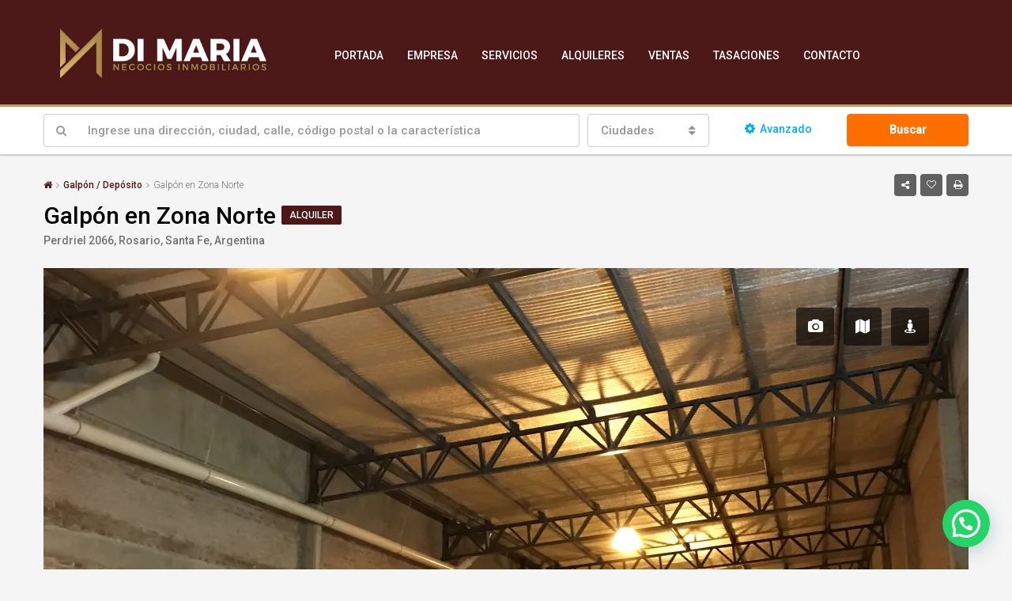

--- FILE ---
content_type: text/html; charset=UTF-8
request_url: https://dimariainmobiliaria.com.ar/propiedad/galpon-en-zona-norte/
body_size: 33902
content:
<!DOCTYPE html>
<html dir="ltr" lang="es" prefix="og: https://ogp.me/ns#">
<head>
	<meta charset="UTF-8">
	<meta name="viewport" content="width=device-width, initial-scale=1">
	<link rel="profile" href="http://gmpg.org/xfn/11">
	<link rel="pingback" href="https://dimariainmobiliaria.com.ar/xmlrpc.php">

	<title>Galpón en Zona Norte - DiMaria Negocios Inmobiliarios - Rosario - Argentina</title>
                        <script>
                            /* You can add more configuration options to webfontloader by previously defining the WebFontConfig with your options */
                            if ( typeof WebFontConfig === "undefined" ) {
                                WebFontConfig = new Object();
                            }
                            WebFontConfig['google'] = {families: ['Roboto:300,500']};

                            (function() {
                                var wf = document.createElement( 'script' );
                                wf.src = 'https://ajax.googleapis.com/ajax/libs/webfont/1.5.3/webfont.js';
                                wf.type = 'text/javascript';
                                wf.async = 'true';
                                var s = document.getElementsByTagName( 'script' )[0];
                                s.parentNode.insertBefore( wf, s );
                            })();
                        </script>
                        
		<!-- All in One SEO 4.6.6 - aioseo.com -->
		<meta name="description" content="Galpón/Depósito de aproximadamente 400m2. Dos años de antigüedad. Todos los servicios. Cuenta con piso de adoquines de hormigón - pavimento intertrabado. Baño." />
		<meta name="robots" content="max-image-preview:large" />
		<link rel="canonical" href="https://dimariainmobiliaria.com.ar/propiedad/galpon-en-zona-norte/" />
		<meta name="generator" content="All in One SEO (AIOSEO) 4.6.6" />
		<meta property="og:locale" content="es_ES" />
		<meta property="og:site_name" content="DiMaria Negocios Inmobiliarios - Rosario - Argentina" />
		<meta property="og:type" content="article" />
		<meta property="og:title" content="Galpón en Zona Norte - DiMaria Negocios Inmobiliarios - Rosario - Argentina" />
		<meta property="og:description" content="Galpón/Depósito de aproximadamente 400m2. Dos años de antigüedad. Todos los servicios. Cuenta con piso de adoquines de hormigón - pavimento intertrabado. Baño." />
		<meta property="og:url" content="https://dimariainmobiliaria.com.ar/propiedad/galpon-en-zona-norte/" />
		<meta property="og:image" content="https://dimariainmobiliaria.com.ar/wp-content/uploads/2018/11/IMG_3946-1.jpg" />
		<meta property="og:image:secure_url" content="https://dimariainmobiliaria.com.ar/wp-content/uploads/2018/11/IMG_3946-1.jpg" />
		<meta property="og:image:width" content="3024" />
		<meta property="og:image:height" content="4032" />
		<meta property="article:published_time" content="2017-11-28T12:47:41+00:00" />
		<meta property="article:modified_time" content="2024-12-12T13:34:44+00:00" />
		<meta property="article:publisher" content="https://www.facebook.com/people/Di-Maria-Negocios-Inmobiliarios/100063651365089/" />
		<meta name="twitter:card" content="summary_large_image" />
		<meta name="twitter:title" content="Galpón en Zona Norte - DiMaria Negocios Inmobiliarios - Rosario - Argentina" />
		<meta name="twitter:description" content="Galpón/Depósito de aproximadamente 400m2. Dos años de antigüedad. Todos los servicios. Cuenta con piso de adoquines de hormigón - pavimento intertrabado. Baño." />
		<meta name="twitter:image" content="https://dimariainmobiliaria.com.ar/wp-content/uploads/2018/11/IMG_3946-1.jpg" />
		<meta name="twitter:label1" content="Escrito por" />
		<meta name="twitter:data1" content="Di Maria Inmobiliaria" />
		<script type="application/ld+json" class="aioseo-schema">
			{"@context":"https:\/\/schema.org","@graph":[{"@type":"BreadcrumbList","@id":"https:\/\/dimariainmobiliaria.com.ar\/propiedad\/galpon-en-zona-norte\/#breadcrumblist","itemListElement":[{"@type":"ListItem","@id":"https:\/\/dimariainmobiliaria.com.ar\/#listItem","position":1,"name":"Hogar","item":"https:\/\/dimariainmobiliaria.com.ar\/","nextItem":"https:\/\/dimariainmobiliaria.com.ar\/propiedad\/galpon-en-zona-norte\/#listItem"},{"@type":"ListItem","@id":"https:\/\/dimariainmobiliaria.com.ar\/propiedad\/galpon-en-zona-norte\/#listItem","position":2,"name":"Galp\u00f3n en Zona Norte","previousItem":"https:\/\/dimariainmobiliaria.com.ar\/#listItem"}]},{"@type":"Organization","@id":"https:\/\/dimariainmobiliaria.com.ar\/#organization","name":"Dimaria Negocios inmobiliarios","description":"Venta y alquiler de inmuebles","url":"https:\/\/dimariainmobiliaria.com.ar\/","telephone":"+5493412030312","logo":{"@type":"ImageObject","url":"https:\/\/i0.wp.com\/dimariainmobiliaria.com.ar\/wp-content\/uploads\/2023\/03\/logo_dimaria_inmobiliaria-01.jpg?fit=1650%2C1275&ssl=1","@id":"https:\/\/dimariainmobiliaria.com.ar\/propiedad\/galpon-en-zona-norte\/#organizationLogo","width":1650,"height":1275},"image":{"@id":"https:\/\/dimariainmobiliaria.com.ar\/propiedad\/galpon-en-zona-norte\/#organizationLogo"},"sameAs":["https:\/\/www.facebook.com\/people\/Di-Maria-Negocios-Inmobiliarios\/100063651365089\/","https:\/\/www.instagram.com\/dimaria.inmobiliaria\/?hl=es"]},{"@type":"Person","@id":"https:\/\/dimariainmobiliaria.com.ar\/author\/c0310387\/#author","url":"https:\/\/dimariainmobiliaria.com.ar\/author\/c0310387\/","name":"Di Maria Inmobiliaria","image":{"@type":"ImageObject","@id":"https:\/\/dimariainmobiliaria.com.ar\/propiedad\/galpon-en-zona-norte\/#authorImage","url":"https:\/\/secure.gravatar.com\/avatar\/37834174b9376057a4310be1be801236?s=96&d=mm&r=g","width":96,"height":96,"caption":"Di Maria Inmobiliaria"}},{"@type":"WebPage","@id":"https:\/\/dimariainmobiliaria.com.ar\/propiedad\/galpon-en-zona-norte\/#webpage","url":"https:\/\/dimariainmobiliaria.com.ar\/propiedad\/galpon-en-zona-norte\/","name":"Galp\u00f3n en Zona Norte - DiMaria Negocios Inmobiliarios - Rosario - Argentina","description":"Galp\u00f3n\/Dep\u00f3sito de aproximadamente 400m2. Dos a\u00f1os de antig\u00fcedad. Todos los servicios. Cuenta con piso de adoquines de hormig\u00f3n - pavimento intertrabado. Ba\u00f1o.","inLanguage":"es-ES","isPartOf":{"@id":"https:\/\/dimariainmobiliaria.com.ar\/#website"},"breadcrumb":{"@id":"https:\/\/dimariainmobiliaria.com.ar\/propiedad\/galpon-en-zona-norte\/#breadcrumblist"},"author":{"@id":"https:\/\/dimariainmobiliaria.com.ar\/author\/c0310387\/#author"},"creator":{"@id":"https:\/\/dimariainmobiliaria.com.ar\/author\/c0310387\/#author"},"image":{"@type":"ImageObject","url":"https:\/\/i0.wp.com\/dimariainmobiliaria.com.ar\/wp-content\/uploads\/2018\/11\/IMG_3946-1.jpg?fit=3024%2C4032&ssl=1","@id":"https:\/\/dimariainmobiliaria.com.ar\/propiedad\/galpon-en-zona-norte\/#mainImage","width":3024,"height":4032},"primaryImageOfPage":{"@id":"https:\/\/dimariainmobiliaria.com.ar\/propiedad\/galpon-en-zona-norte\/#mainImage"},"datePublished":"2017-11-28T09:47:41-03:00","dateModified":"2024-12-12T10:34:44-03:00"},{"@type":"WebSite","@id":"https:\/\/dimariainmobiliaria.com.ar\/#website","url":"https:\/\/dimariainmobiliaria.com.ar\/","name":"DiMaria Negocios Inmobiliarios - Rosario - Argentina","description":"Venta y alquiler de inmuebles","inLanguage":"es-ES","publisher":{"@id":"https:\/\/dimariainmobiliaria.com.ar\/#organization"}}]}
		</script>
		<!-- All in One SEO -->

<link rel='dns-prefetch' href='//secure.gravatar.com' />
<link rel='dns-prefetch' href='//maps.googleapis.com' />
<link rel='dns-prefetch' href='//stats.wp.com' />
<link rel='dns-prefetch' href='//v0.wordpress.com' />
<link rel='dns-prefetch' href='//i0.wp.com' />
<link href='//hb.wpmucdn.com' rel='preconnect' />
<link rel="alternate" type="application/rss+xml" title="DiMaria Negocios Inmobiliarios - Rosario - Argentina &raquo; Feed" href="https://dimariainmobiliaria.com.ar/feed/" />
<link rel="alternate" type="application/rss+xml" title="DiMaria Negocios Inmobiliarios - Rosario - Argentina &raquo; Feed de los comentarios" href="https://dimariainmobiliaria.com.ar/comments/feed/" />
<meta property='og:site_name' content='http://DiMaria%20Negocios%20Inmobiliarios%20-%20Rosario%20-%20Argentina'/><meta property='og:url' content='https://dimariainmobiliaria.com.ar/propiedad/galpon-en-zona-norte/'/><meta property='og:title' content='Galpón en Zona Norte'/><meta property='og:type' content='article'/><meta property='og:image' content='https://i0.wp.com/dimariainmobiliaria.com.ar/wp-content/uploads/2018/11/IMG_3946-1.jpg?fit=768%2C1024&amp;ssl=1'/><meta property='og:description' content='Galpón/Depósito de aproximadamente 400m2. Dos años de antigüedad. Todos los servicios. Cuenta con pi'/>		<!-- This site uses the Google Analytics by MonsterInsights plugin v9.11.1 - Using Analytics tracking - https://www.monsterinsights.com/ -->
							<script src="//www.googletagmanager.com/gtag/js?id=G-EDWNKN62GQ"  data-cfasync="false" data-wpfc-render="false" type="text/javascript" async></script>
			<script data-cfasync="false" data-wpfc-render="false" type="text/javascript">
				var mi_version = '9.11.1';
				var mi_track_user = true;
				var mi_no_track_reason = '';
								var MonsterInsightsDefaultLocations = {"page_location":"https:\/\/dimariainmobiliaria.com.ar\/propiedad\/galpon-en-zona-norte\/"};
								if ( typeof MonsterInsightsPrivacyGuardFilter === 'function' ) {
					var MonsterInsightsLocations = (typeof MonsterInsightsExcludeQuery === 'object') ? MonsterInsightsPrivacyGuardFilter( MonsterInsightsExcludeQuery ) : MonsterInsightsPrivacyGuardFilter( MonsterInsightsDefaultLocations );
				} else {
					var MonsterInsightsLocations = (typeof MonsterInsightsExcludeQuery === 'object') ? MonsterInsightsExcludeQuery : MonsterInsightsDefaultLocations;
				}

								var disableStrs = [
										'ga-disable-G-EDWNKN62GQ',
									];

				/* Function to detect opted out users */
				function __gtagTrackerIsOptedOut() {
					for (var index = 0; index < disableStrs.length; index++) {
						if (document.cookie.indexOf(disableStrs[index] + '=true') > -1) {
							return true;
						}
					}

					return false;
				}

				/* Disable tracking if the opt-out cookie exists. */
				if (__gtagTrackerIsOptedOut()) {
					for (var index = 0; index < disableStrs.length; index++) {
						window[disableStrs[index]] = true;
					}
				}

				/* Opt-out function */
				function __gtagTrackerOptout() {
					for (var index = 0; index < disableStrs.length; index++) {
						document.cookie = disableStrs[index] + '=true; expires=Thu, 31 Dec 2099 23:59:59 UTC; path=/';
						window[disableStrs[index]] = true;
					}
				}

				if ('undefined' === typeof gaOptout) {
					function gaOptout() {
						__gtagTrackerOptout();
					}
				}
								window.dataLayer = window.dataLayer || [];

				window.MonsterInsightsDualTracker = {
					helpers: {},
					trackers: {},
				};
				if (mi_track_user) {
					function __gtagDataLayer() {
						dataLayer.push(arguments);
					}

					function __gtagTracker(type, name, parameters) {
						if (!parameters) {
							parameters = {};
						}

						if (parameters.send_to) {
							__gtagDataLayer.apply(null, arguments);
							return;
						}

						if (type === 'event') {
														parameters.send_to = monsterinsights_frontend.v4_id;
							var hookName = name;
							if (typeof parameters['event_category'] !== 'undefined') {
								hookName = parameters['event_category'] + ':' + name;
							}

							if (typeof MonsterInsightsDualTracker.trackers[hookName] !== 'undefined') {
								MonsterInsightsDualTracker.trackers[hookName](parameters);
							} else {
								__gtagDataLayer('event', name, parameters);
							}
							
						} else {
							__gtagDataLayer.apply(null, arguments);
						}
					}

					__gtagTracker('js', new Date());
					__gtagTracker('set', {
						'developer_id.dZGIzZG': true,
											});
					if ( MonsterInsightsLocations.page_location ) {
						__gtagTracker('set', MonsterInsightsLocations);
					}
										__gtagTracker('config', 'G-EDWNKN62GQ', {"forceSSL":"true","link_attribution":"true"} );
										window.gtag = __gtagTracker;										(function () {
						/* https://developers.google.com/analytics/devguides/collection/analyticsjs/ */
						/* ga and __gaTracker compatibility shim. */
						var noopfn = function () {
							return null;
						};
						var newtracker = function () {
							return new Tracker();
						};
						var Tracker = function () {
							return null;
						};
						var p = Tracker.prototype;
						p.get = noopfn;
						p.set = noopfn;
						p.send = function () {
							var args = Array.prototype.slice.call(arguments);
							args.unshift('send');
							__gaTracker.apply(null, args);
						};
						var __gaTracker = function () {
							var len = arguments.length;
							if (len === 0) {
								return;
							}
							var f = arguments[len - 1];
							if (typeof f !== 'object' || f === null || typeof f.hitCallback !== 'function') {
								if ('send' === arguments[0]) {
									var hitConverted, hitObject = false, action;
									if ('event' === arguments[1]) {
										if ('undefined' !== typeof arguments[3]) {
											hitObject = {
												'eventAction': arguments[3],
												'eventCategory': arguments[2],
												'eventLabel': arguments[4],
												'value': arguments[5] ? arguments[5] : 1,
											}
										}
									}
									if ('pageview' === arguments[1]) {
										if ('undefined' !== typeof arguments[2]) {
											hitObject = {
												'eventAction': 'page_view',
												'page_path': arguments[2],
											}
										}
									}
									if (typeof arguments[2] === 'object') {
										hitObject = arguments[2];
									}
									if (typeof arguments[5] === 'object') {
										Object.assign(hitObject, arguments[5]);
									}
									if ('undefined' !== typeof arguments[1].hitType) {
										hitObject = arguments[1];
										if ('pageview' === hitObject.hitType) {
											hitObject.eventAction = 'page_view';
										}
									}
									if (hitObject) {
										action = 'timing' === arguments[1].hitType ? 'timing_complete' : hitObject.eventAction;
										hitConverted = mapArgs(hitObject);
										__gtagTracker('event', action, hitConverted);
									}
								}
								return;
							}

							function mapArgs(args) {
								var arg, hit = {};
								var gaMap = {
									'eventCategory': 'event_category',
									'eventAction': 'event_action',
									'eventLabel': 'event_label',
									'eventValue': 'event_value',
									'nonInteraction': 'non_interaction',
									'timingCategory': 'event_category',
									'timingVar': 'name',
									'timingValue': 'value',
									'timingLabel': 'event_label',
									'page': 'page_path',
									'location': 'page_location',
									'title': 'page_title',
									'referrer' : 'page_referrer',
								};
								for (arg in args) {
																		if (!(!args.hasOwnProperty(arg) || !gaMap.hasOwnProperty(arg))) {
										hit[gaMap[arg]] = args[arg];
									} else {
										hit[arg] = args[arg];
									}
								}
								return hit;
							}

							try {
								f.hitCallback();
							} catch (ex) {
							}
						};
						__gaTracker.create = newtracker;
						__gaTracker.getByName = newtracker;
						__gaTracker.getAll = function () {
							return [];
						};
						__gaTracker.remove = noopfn;
						__gaTracker.loaded = true;
						window['__gaTracker'] = __gaTracker;
					})();
									} else {
										console.log("");
					(function () {
						function __gtagTracker() {
							return null;
						}

						window['__gtagTracker'] = __gtagTracker;
						window['gtag'] = __gtagTracker;
					})();
									}
			</script>
							<!-- / Google Analytics by MonsterInsights -->
		<script type="text/javascript">
/* <![CDATA[ */
window._wpemojiSettings = {"baseUrl":"https:\/\/s.w.org\/images\/core\/emoji\/15.0.3\/72x72\/","ext":".png","svgUrl":"https:\/\/s.w.org\/images\/core\/emoji\/15.0.3\/svg\/","svgExt":".svg","source":{"concatemoji":"https:\/\/dimariainmobiliaria.com.ar\/wp-includes\/js\/wp-emoji-release.min.js"}};
/*! This file is auto-generated */
!function(i,n){var o,s,e;function c(e){try{var t={supportTests:e,timestamp:(new Date).valueOf()};sessionStorage.setItem(o,JSON.stringify(t))}catch(e){}}function p(e,t,n){e.clearRect(0,0,e.canvas.width,e.canvas.height),e.fillText(t,0,0);var t=new Uint32Array(e.getImageData(0,0,e.canvas.width,e.canvas.height).data),r=(e.clearRect(0,0,e.canvas.width,e.canvas.height),e.fillText(n,0,0),new Uint32Array(e.getImageData(0,0,e.canvas.width,e.canvas.height).data));return t.every(function(e,t){return e===r[t]})}function u(e,t,n){switch(t){case"flag":return n(e,"\ud83c\udff3\ufe0f\u200d\u26a7\ufe0f","\ud83c\udff3\ufe0f\u200b\u26a7\ufe0f")?!1:!n(e,"\ud83c\uddfa\ud83c\uddf3","\ud83c\uddfa\u200b\ud83c\uddf3")&&!n(e,"\ud83c\udff4\udb40\udc67\udb40\udc62\udb40\udc65\udb40\udc6e\udb40\udc67\udb40\udc7f","\ud83c\udff4\u200b\udb40\udc67\u200b\udb40\udc62\u200b\udb40\udc65\u200b\udb40\udc6e\u200b\udb40\udc67\u200b\udb40\udc7f");case"emoji":return!n(e,"\ud83d\udc26\u200d\u2b1b","\ud83d\udc26\u200b\u2b1b")}return!1}function f(e,t,n){var r="undefined"!=typeof WorkerGlobalScope&&self instanceof WorkerGlobalScope?new OffscreenCanvas(300,150):i.createElement("canvas"),a=r.getContext("2d",{willReadFrequently:!0}),o=(a.textBaseline="top",a.font="600 32px Arial",{});return e.forEach(function(e){o[e]=t(a,e,n)}),o}function t(e){var t=i.createElement("script");t.src=e,t.defer=!0,i.head.appendChild(t)}"undefined"!=typeof Promise&&(o="wpEmojiSettingsSupports",s=["flag","emoji"],n.supports={everything:!0,everythingExceptFlag:!0},e=new Promise(function(e){i.addEventListener("DOMContentLoaded",e,{once:!0})}),new Promise(function(t){var n=function(){try{var e=JSON.parse(sessionStorage.getItem(o));if("object"==typeof e&&"number"==typeof e.timestamp&&(new Date).valueOf()<e.timestamp+604800&&"object"==typeof e.supportTests)return e.supportTests}catch(e){}return null}();if(!n){if("undefined"!=typeof Worker&&"undefined"!=typeof OffscreenCanvas&&"undefined"!=typeof URL&&URL.createObjectURL&&"undefined"!=typeof Blob)try{var e="postMessage("+f.toString()+"("+[JSON.stringify(s),u.toString(),p.toString()].join(",")+"));",r=new Blob([e],{type:"text/javascript"}),a=new Worker(URL.createObjectURL(r),{name:"wpTestEmojiSupports"});return void(a.onmessage=function(e){c(n=e.data),a.terminate(),t(n)})}catch(e){}c(n=f(s,u,p))}t(n)}).then(function(e){for(var t in e)n.supports[t]=e[t],n.supports.everything=n.supports.everything&&n.supports[t],"flag"!==t&&(n.supports.everythingExceptFlag=n.supports.everythingExceptFlag&&n.supports[t]);n.supports.everythingExceptFlag=n.supports.everythingExceptFlag&&!n.supports.flag,n.DOMReady=!1,n.readyCallback=function(){n.DOMReady=!0}}).then(function(){return e}).then(function(){var e;n.supports.everything||(n.readyCallback(),(e=n.source||{}).concatemoji?t(e.concatemoji):e.wpemoji&&e.twemoji&&(t(e.twemoji),t(e.wpemoji)))}))}((window,document),window._wpemojiSettings);
/* ]]> */
</script>
<style id='wp-emoji-styles-inline-css' type='text/css'>

	img.wp-smiley, img.emoji {
		display: inline !important;
		border: none !important;
		box-shadow: none !important;
		height: 1em !important;
		width: 1em !important;
		margin: 0 0.07em !important;
		vertical-align: -0.1em !important;
		background: none !important;
		padding: 0 !important;
	}
</style>
<link rel='stylesheet' id='wp-block-library-css' href='https://dimariainmobiliaria.com.ar/wp-includes/css/dist/block-library/style.min.css' type='text/css' media='all' />
<link rel='stylesheet' id='mediaelement-css' href='https://dimariainmobiliaria.com.ar/wp-includes/js/mediaelement/mediaelementplayer-legacy.min.css' type='text/css' media='all' />
<link rel='stylesheet' id='wp-mediaelement-css' href='https://dimariainmobiliaria.com.ar/wp-includes/js/mediaelement/wp-mediaelement.min.css' type='text/css' media='all' />
<style id='jetpack-sharing-buttons-style-inline-css' type='text/css'>
.jetpack-sharing-buttons__services-list{display:flex;flex-direction:row;flex-wrap:wrap;gap:0;list-style-type:none;margin:5px;padding:0}.jetpack-sharing-buttons__services-list.has-small-icon-size{font-size:12px}.jetpack-sharing-buttons__services-list.has-normal-icon-size{font-size:16px}.jetpack-sharing-buttons__services-list.has-large-icon-size{font-size:24px}.jetpack-sharing-buttons__services-list.has-huge-icon-size{font-size:36px}@media print{.jetpack-sharing-buttons__services-list{display:none!important}}.editor-styles-wrapper .wp-block-jetpack-sharing-buttons{gap:0;padding-inline-start:0}ul.jetpack-sharing-buttons__services-list.has-background{padding:1.25em 2.375em}
</style>
<style id='joinchat-button-style-inline-css' type='text/css'>
.wp-block-joinchat-button{border:none!important;text-align:center}.wp-block-joinchat-button figure{display:table;margin:0 auto;padding:0}.wp-block-joinchat-button figcaption{font:normal normal 400 .6em/2em var(--wp--preset--font-family--system-font,sans-serif);margin:0;padding:0}.wp-block-joinchat-button .joinchat-button__qr{background-color:#fff;border:6px solid #25d366;border-radius:30px;box-sizing:content-box;display:block;height:200px;margin:auto;overflow:hidden;padding:10px;width:200px}.wp-block-joinchat-button .joinchat-button__qr canvas,.wp-block-joinchat-button .joinchat-button__qr img{display:block;margin:auto}.wp-block-joinchat-button .joinchat-button__link{align-items:center;background-color:#25d366;border:6px solid #25d366;border-radius:30px;display:inline-flex;flex-flow:row nowrap;justify-content:center;line-height:1.25em;margin:0 auto;text-decoration:none}.wp-block-joinchat-button .joinchat-button__link:before{background:transparent var(--joinchat-ico) no-repeat center;background-size:100%;content:"";display:block;height:1.5em;margin:-.75em .75em -.75em 0;width:1.5em}.wp-block-joinchat-button figure+.joinchat-button__link{margin-top:10px}@media (orientation:landscape)and (min-height:481px),(orientation:portrait)and (min-width:481px){.wp-block-joinchat-button.joinchat-button--qr-only figure+.joinchat-button__link{display:none}}@media (max-width:480px),(orientation:landscape)and (max-height:480px){.wp-block-joinchat-button figure{display:none}}

</style>
<style id='classic-theme-styles-inline-css' type='text/css'>
/*! This file is auto-generated */
.wp-block-button__link{color:#fff;background-color:#32373c;border-radius:9999px;box-shadow:none;text-decoration:none;padding:calc(.667em + 2px) calc(1.333em + 2px);font-size:1.125em}.wp-block-file__button{background:#32373c;color:#fff;text-decoration:none}
</style>
<style id='global-styles-inline-css' type='text/css'>
body{--wp--preset--color--black: #000000;--wp--preset--color--cyan-bluish-gray: #abb8c3;--wp--preset--color--white: #ffffff;--wp--preset--color--pale-pink: #f78da7;--wp--preset--color--vivid-red: #cf2e2e;--wp--preset--color--luminous-vivid-orange: #ff6900;--wp--preset--color--luminous-vivid-amber: #fcb900;--wp--preset--color--light-green-cyan: #7bdcb5;--wp--preset--color--vivid-green-cyan: #00d084;--wp--preset--color--pale-cyan-blue: #8ed1fc;--wp--preset--color--vivid-cyan-blue: #0693e3;--wp--preset--color--vivid-purple: #9b51e0;--wp--preset--gradient--vivid-cyan-blue-to-vivid-purple: linear-gradient(135deg,rgba(6,147,227,1) 0%,rgb(155,81,224) 100%);--wp--preset--gradient--light-green-cyan-to-vivid-green-cyan: linear-gradient(135deg,rgb(122,220,180) 0%,rgb(0,208,130) 100%);--wp--preset--gradient--luminous-vivid-amber-to-luminous-vivid-orange: linear-gradient(135deg,rgba(252,185,0,1) 0%,rgba(255,105,0,1) 100%);--wp--preset--gradient--luminous-vivid-orange-to-vivid-red: linear-gradient(135deg,rgba(255,105,0,1) 0%,rgb(207,46,46) 100%);--wp--preset--gradient--very-light-gray-to-cyan-bluish-gray: linear-gradient(135deg,rgb(238,238,238) 0%,rgb(169,184,195) 100%);--wp--preset--gradient--cool-to-warm-spectrum: linear-gradient(135deg,rgb(74,234,220) 0%,rgb(151,120,209) 20%,rgb(207,42,186) 40%,rgb(238,44,130) 60%,rgb(251,105,98) 80%,rgb(254,248,76) 100%);--wp--preset--gradient--blush-light-purple: linear-gradient(135deg,rgb(255,206,236) 0%,rgb(152,150,240) 100%);--wp--preset--gradient--blush-bordeaux: linear-gradient(135deg,rgb(254,205,165) 0%,rgb(254,45,45) 50%,rgb(107,0,62) 100%);--wp--preset--gradient--luminous-dusk: linear-gradient(135deg,rgb(255,203,112) 0%,rgb(199,81,192) 50%,rgb(65,88,208) 100%);--wp--preset--gradient--pale-ocean: linear-gradient(135deg,rgb(255,245,203) 0%,rgb(182,227,212) 50%,rgb(51,167,181) 100%);--wp--preset--gradient--electric-grass: linear-gradient(135deg,rgb(202,248,128) 0%,rgb(113,206,126) 100%);--wp--preset--gradient--midnight: linear-gradient(135deg,rgb(2,3,129) 0%,rgb(40,116,252) 100%);--wp--preset--font-size--small: 13px;--wp--preset--font-size--medium: 20px;--wp--preset--font-size--large: 36px;--wp--preset--font-size--x-large: 42px;--wp--preset--spacing--20: 0.44rem;--wp--preset--spacing--30: 0.67rem;--wp--preset--spacing--40: 1rem;--wp--preset--spacing--50: 1.5rem;--wp--preset--spacing--60: 2.25rem;--wp--preset--spacing--70: 3.38rem;--wp--preset--spacing--80: 5.06rem;--wp--preset--shadow--natural: 6px 6px 9px rgba(0, 0, 0, 0.2);--wp--preset--shadow--deep: 12px 12px 50px rgba(0, 0, 0, 0.4);--wp--preset--shadow--sharp: 6px 6px 0px rgba(0, 0, 0, 0.2);--wp--preset--shadow--outlined: 6px 6px 0px -3px rgba(255, 255, 255, 1), 6px 6px rgba(0, 0, 0, 1);--wp--preset--shadow--crisp: 6px 6px 0px rgba(0, 0, 0, 1);}:where(.is-layout-flex){gap: 0.5em;}:where(.is-layout-grid){gap: 0.5em;}body .is-layout-flex{display: flex;}body .is-layout-flex{flex-wrap: wrap;align-items: center;}body .is-layout-flex > *{margin: 0;}body .is-layout-grid{display: grid;}body .is-layout-grid > *{margin: 0;}:where(.wp-block-columns.is-layout-flex){gap: 2em;}:where(.wp-block-columns.is-layout-grid){gap: 2em;}:where(.wp-block-post-template.is-layout-flex){gap: 1.25em;}:where(.wp-block-post-template.is-layout-grid){gap: 1.25em;}.has-black-color{color: var(--wp--preset--color--black) !important;}.has-cyan-bluish-gray-color{color: var(--wp--preset--color--cyan-bluish-gray) !important;}.has-white-color{color: var(--wp--preset--color--white) !important;}.has-pale-pink-color{color: var(--wp--preset--color--pale-pink) !important;}.has-vivid-red-color{color: var(--wp--preset--color--vivid-red) !important;}.has-luminous-vivid-orange-color{color: var(--wp--preset--color--luminous-vivid-orange) !important;}.has-luminous-vivid-amber-color{color: var(--wp--preset--color--luminous-vivid-amber) !important;}.has-light-green-cyan-color{color: var(--wp--preset--color--light-green-cyan) !important;}.has-vivid-green-cyan-color{color: var(--wp--preset--color--vivid-green-cyan) !important;}.has-pale-cyan-blue-color{color: var(--wp--preset--color--pale-cyan-blue) !important;}.has-vivid-cyan-blue-color{color: var(--wp--preset--color--vivid-cyan-blue) !important;}.has-vivid-purple-color{color: var(--wp--preset--color--vivid-purple) !important;}.has-black-background-color{background-color: var(--wp--preset--color--black) !important;}.has-cyan-bluish-gray-background-color{background-color: var(--wp--preset--color--cyan-bluish-gray) !important;}.has-white-background-color{background-color: var(--wp--preset--color--white) !important;}.has-pale-pink-background-color{background-color: var(--wp--preset--color--pale-pink) !important;}.has-vivid-red-background-color{background-color: var(--wp--preset--color--vivid-red) !important;}.has-luminous-vivid-orange-background-color{background-color: var(--wp--preset--color--luminous-vivid-orange) !important;}.has-luminous-vivid-amber-background-color{background-color: var(--wp--preset--color--luminous-vivid-amber) !important;}.has-light-green-cyan-background-color{background-color: var(--wp--preset--color--light-green-cyan) !important;}.has-vivid-green-cyan-background-color{background-color: var(--wp--preset--color--vivid-green-cyan) !important;}.has-pale-cyan-blue-background-color{background-color: var(--wp--preset--color--pale-cyan-blue) !important;}.has-vivid-cyan-blue-background-color{background-color: var(--wp--preset--color--vivid-cyan-blue) !important;}.has-vivid-purple-background-color{background-color: var(--wp--preset--color--vivid-purple) !important;}.has-black-border-color{border-color: var(--wp--preset--color--black) !important;}.has-cyan-bluish-gray-border-color{border-color: var(--wp--preset--color--cyan-bluish-gray) !important;}.has-white-border-color{border-color: var(--wp--preset--color--white) !important;}.has-pale-pink-border-color{border-color: var(--wp--preset--color--pale-pink) !important;}.has-vivid-red-border-color{border-color: var(--wp--preset--color--vivid-red) !important;}.has-luminous-vivid-orange-border-color{border-color: var(--wp--preset--color--luminous-vivid-orange) !important;}.has-luminous-vivid-amber-border-color{border-color: var(--wp--preset--color--luminous-vivid-amber) !important;}.has-light-green-cyan-border-color{border-color: var(--wp--preset--color--light-green-cyan) !important;}.has-vivid-green-cyan-border-color{border-color: var(--wp--preset--color--vivid-green-cyan) !important;}.has-pale-cyan-blue-border-color{border-color: var(--wp--preset--color--pale-cyan-blue) !important;}.has-vivid-cyan-blue-border-color{border-color: var(--wp--preset--color--vivid-cyan-blue) !important;}.has-vivid-purple-border-color{border-color: var(--wp--preset--color--vivid-purple) !important;}.has-vivid-cyan-blue-to-vivid-purple-gradient-background{background: var(--wp--preset--gradient--vivid-cyan-blue-to-vivid-purple) !important;}.has-light-green-cyan-to-vivid-green-cyan-gradient-background{background: var(--wp--preset--gradient--light-green-cyan-to-vivid-green-cyan) !important;}.has-luminous-vivid-amber-to-luminous-vivid-orange-gradient-background{background: var(--wp--preset--gradient--luminous-vivid-amber-to-luminous-vivid-orange) !important;}.has-luminous-vivid-orange-to-vivid-red-gradient-background{background: var(--wp--preset--gradient--luminous-vivid-orange-to-vivid-red) !important;}.has-very-light-gray-to-cyan-bluish-gray-gradient-background{background: var(--wp--preset--gradient--very-light-gray-to-cyan-bluish-gray) !important;}.has-cool-to-warm-spectrum-gradient-background{background: var(--wp--preset--gradient--cool-to-warm-spectrum) !important;}.has-blush-light-purple-gradient-background{background: var(--wp--preset--gradient--blush-light-purple) !important;}.has-blush-bordeaux-gradient-background{background: var(--wp--preset--gradient--blush-bordeaux) !important;}.has-luminous-dusk-gradient-background{background: var(--wp--preset--gradient--luminous-dusk) !important;}.has-pale-ocean-gradient-background{background: var(--wp--preset--gradient--pale-ocean) !important;}.has-electric-grass-gradient-background{background: var(--wp--preset--gradient--electric-grass) !important;}.has-midnight-gradient-background{background: var(--wp--preset--gradient--midnight) !important;}.has-small-font-size{font-size: var(--wp--preset--font-size--small) !important;}.has-medium-font-size{font-size: var(--wp--preset--font-size--medium) !important;}.has-large-font-size{font-size: var(--wp--preset--font-size--large) !important;}.has-x-large-font-size{font-size: var(--wp--preset--font-size--x-large) !important;}
.wp-block-navigation a:where(:not(.wp-element-button)){color: inherit;}
:where(.wp-block-post-template.is-layout-flex){gap: 1.25em;}:where(.wp-block-post-template.is-layout-grid){gap: 1.25em;}
:where(.wp-block-columns.is-layout-flex){gap: 2em;}:where(.wp-block-columns.is-layout-grid){gap: 2em;}
.wp-block-pullquote{font-size: 1.5em;line-height: 1.6;}
</style>
<link rel='stylesheet' id='contact-form-7-css' href='https://dimariainmobiliaria.com.ar/wp-content/plugins/contact-form-7/includes/css/styles.css' type='text/css' media='all' />
<link rel='stylesheet' id='bootstrap.min-css' href='https://dimariainmobiliaria.com.ar/wp-content/themes/houzez/css/bootstrap.css' type='text/css' media='all' />
<link rel='stylesheet' id='bootstrap-select-css' href='https://dimariainmobiliaria.com.ar/wp-content/themes/houzez/css/bootstrap-select.css' type='text/css' media='all' />
<link rel='stylesheet' id='font-awesome-css' href='https://dimariainmobiliaria.com.ar/wp-content/plugins/js_composer/assets/lib/bower/font-awesome/css/font-awesome.min.css' type='text/css' media='all' />
<link rel='stylesheet' id='owl-carousel-css' href='https://dimariainmobiliaria.com.ar/wp-content/themes/houzez/css/owl.carousel.css' type='text/css' media='all' />
<link rel='stylesheet' id='slick.min-css' href='https://dimariainmobiliaria.com.ar/wp-content/themes/houzez/css/slick.css' type='text/css' media='all' />
<link rel='stylesheet' id='slick-theme.min-css' href='https://dimariainmobiliaria.com.ar/wp-content/themes/houzez/css/slick-theme.css' type='text/css' media='all' />
<link rel='stylesheet' id='jquery-ui.min-css' href='https://dimariainmobiliaria.com.ar/wp-content/themes/houzez/css/jquery-ui.css' type='text/css' media='all' />
<link rel='stylesheet' id='prettyPhoto-css' href='https://dimariainmobiliaria.com.ar/wp-content/themes/houzez/css/prettyPhoto.css' type='text/css' media='all' />
<link rel='stylesheet' id='bootstrap-datetimepicker.min-css' href='https://dimariainmobiliaria.com.ar/wp-content/themes/houzez/css/bootstrap-datetimepicker.min.css' type='text/css' media='all' />
<link rel='stylesheet' id='houzez-main-css' href='https://dimariainmobiliaria.com.ar/wp-content/themes/houzez/css/main.css' type='text/css' media='all' />
<link rel='stylesheet' id='houzez-style-css' href='https://dimariainmobiliaria.com.ar/wp-content/themes/houzez-child/style.css' type='text/css' media='all' />
<style id='houzez-style-inline-css' type='text/css'>

        .advance-search-header, 
        .advanced-search-mobile, 
        .advanced-search-mobile .single-search .form-control,
        .search-expandable .advanced-search {
            background-color: #ffffff;
        }
        .search-expand-btn {
            background-color: #ff6e00;
        }
        .search-expand-btn {
            color: #ffffff
        }
        .advance-search-header .houzez-theme-button,
        .advanced-search-mobile .houzez-theme-button,
        .splash-search .btn-orange,
        .advanced-search .btn.btn-orange {
            color: #ffffff;
            background-color: #ff6e00;
            border: 1px solid #ff6e00;
        }
        .advance-search-header .houzez-theme-button:focus,
        .advanced-search-mobile .houzez-theme-button:focus,
        .splash-search .btn-orange:focus {
          color: #ffffff;
          background-color: #e96603;
          border: 1px solid #e96603;
        }
        .advance-search-header .houzez-theme-button:hover,
        .advanced-search-mobile .houzez-theme-button:hover,
        .splash-search .btn-orange:hover {
          color: #ffffff;
          background-color: #e96603;
          border: 1px solid #e96603;
        }
        .advance-search-header .houzez-theme-button:active,
        .advanced-search-mobile .houzez-theme-button:active,
        .splash-search .btn-orange:active {
          color: #ffffff;
          background-color: #e96603;
          border: 1px solid #e96603;
        }
        .advanced-search .form-control,
        .advance-search-header .bootstrap-select .btn,
        .advance-search-header .bootstrap-select .fave-load-more a,
        .fave-load-more .advance-search-header .bootstrap-select a,
        .advance-fields .form-control,
        .advance-search-header .advance-btn-holder {
            border: 1px solid #cccccc;
        }
        .advanced-search .input-group .form-control,
        .advanced-search .search-long .search input,
        .search-long .search input,
        .advanced-search .search-long .advance-btn,
        .input-group-addon {
            border-color: #cccccc !important;
        }
        .advanced-search-mobile .advance-fields {
            border-top: 1px solid #cccccc;
        }
        .advanced-search-mobile .single-search-wrap button {
            color: #cccccc;
        }

        .advanced-search-mobile .advance-fields::after {
            border-bottom-color: #cccccc;
        }
        .advanced-search-mobile .single-search-inner .form-control::-moz-placeholder {
            color: #cccccc;
        }
        .advanced-search-mobile .single-search-inner .form-control:-ms-input-placeholder {
            color: #cccccc;
        }
        .advanced-search-mobile .single-search-inner .form-control::-webkit-input-placeholder {
            color: #cccccc;
        }
        .advance-btn.blue {
            color: #ffffff;
        }
        .advance-btn.blue:hover,
        .advance-btn.blue:focus {
            color: #e96603;
        }
        .advanced-search .advance-btn {
            color: #00AEEF;
        }
        .advanced-search .advance-btn:hover {
            color:#00AEEF;
        }
        .advanced-search .advance-btn:focus,
        .advanced-search .advance-btn.active {
            color:#00AEEF;
        }
        .advanced-search .advance-fields,
        .advanced-search .features-list label.title,
        .advanced-search .features-list .checkbox-inline,
        .advanced-search-mobile .advance-fields,
        .advanced-search-mobile .features-list label.title,
        .advanced-search-mobile .features-list .checkbox-inline,
        .range-title,
        .range-text,
        .range-text p,
        .min-price-range,
        .max-price-range {
            color: #000000;
        }
        .top-bar {
            background-color: #000000;
        }
        .top-bar .top-nav > ul > li > a:hover,
        .top-bar .top-nav > ul li.active > a,
        .top-bar .top-nav > ul ul a:hover,
         .top-contact a:hover {
            color: rgba(0,174,239,0.75);
        }
        .top-contact a,
        .top-bar .top-nav > ul > li > a {
            color: #ffffff;
        }
        .top-bar .mobile-nav .nav-trigger {
            color: #FFFFFF;
        }
        
        body {
            background-color: #f5f5f5;
        }
        a,
        a:focus,
        a:active,
        .blue,
        .text-primary,
        .btn-link,
        .item-body h2,
        .detail h3,
        .breadcrumb li a,
        .fave-load-more a,
        .sort-tab .btn,
        .sort-tab .fave-load-more a,
        .fave-load-more .sort-tab a,
        .pagination-main .pagination a,
        .team-caption-after .team-name a:hover,
        .team-caption-after .team-designation a:hover,
        .agent-media .view,
        .my-property-menu a.active,
        .my-property-menu a:hover,
        .search-panel .advance-trigger{        
            color: #4d1818;
        }
        .property-item h2 a,
        .property-item .property-title a,
        .widget .media-heading a {
            color: #000000;
        }
        .property-item h2 a:hover,
        .property-item .property-title a:hover,
        .widget .media-heading a:hover {
            color: #4d1818;
        }
        #sidebar .widget_tag_cloud .tagcloud a,
        .pagination-main .pagination li.active a,
        .other-features .btn.btn-orange,
        .my-menu .active a,        
        .houzez-module .module-title-nav .module-nav .btn,
        .houzez-module .module-title-nav .module-nav .fave-load-more a,
        .fave-load-more .houzez-module .module-title-nav .module-nav a {
            color: #fff;
            background-color: #4d1818;
            border: 1px solid #4d1818;
        }
        .plan-tabs li.active {
            box-shadow: inset 0 4px 0 #4d1818;
            border-top-color: #4d1818;
            background-color: #fff;
            color: #4d1818;
        }
        .btn-primary,
        a.btn-primary,
        .label-primary,
        .scrolltop-btn {
            color: #fff;
            background-color: #4d1818;
        }
        .header-section-2 .header-top-call {
            color: #ffffff;
            background-color: #00aeef;
        }
        .header-section-2 .avatar {
            color: #ffffff;
        }
        @media (max-width: 991px) {
            .header-section-2 .header-top {
                background-color: #4d1818;
            }
        }
        .modal-header,
        .ui-slider-horizontal .ui-slider-range,
        .ui-state-hover,
        .ui-widget-content .ui-state-hover,
        .ui-widget-header .ui-state-hover,
        .ui-state-focus,
        .ui-widget-content .ui-state-focus,
        .ui-widget-header .ui-state-focus,
        .list-loading-bar{
            background-color: #4d1818;
            border-color: transparent;
        }
        .houzez-module .module-title-nav .module-nav .btn {
            color: #4d1818;
            border: 1px solid #4d1818;
            background-color: transparent;
        }
        .fave-load-more a,
        .fave-load-more a:hover {
            border: 1px solid #4d1818;
        }
        #transportation,
        #supermarkets,
        #schools,
        #libraries,
        #pharmacies,
        #hospitals,
        .loader-ripple div:nth-of-type(2){
            border-color: #4d1818;
        }
        .loader-ripple div:nth-of-type(1){
            border-color: #b0955a;
        }
        .detail-block .alert-info {
            color: rgba(0,0,0,.85);
            background-color: rgba(0,174,239,0.1);
            border: 1px solid #4d1818;
        }
        .houzez-taber-wrap .houzez-tabs li.active::before,
        .houzez-taber-wrap .houzez-tabs li:hover::before,
        .houzez-taber-wrap .houzez-tabs li:active::before{
            background-color: #4d1818;
        }
        .btn-orange,
        .agent_contact_form.btn-orange,
         .form-media .wpcf7-submit,
         .wpcf7-submit,
         .dsidx-resp-area-submit input[type='submit']{
            color: #fff;
            background-color: #b0955a;
            border: 1px solid #b0955a;
        }
        .item-thumb .label-featured, figure .label-featured, .carousel-module .carousel .item figure .label-featured {
            background-color: #77c720;
            color: #ffffff;
        }
            a:hover,
            .blue:hover,
            .btn-link:hover,
            .breadcrumb li a:hover,
            .pagination-main .pagination a:hover,
            .vc_toggle_title h4:hover ,
            .footer a:hover,
            .impress-address:hover,
            .agent-media .view:hover{
                color: rgba(0,174,239,0.75);
                text-decoration: none;
            }
            .slideshow .slide .slick-prev,
            .slideshow .slideshow-nav .slick-prev,
            .slideshow .slide .slick-next,
            .slideshow .slideshow-nav .slick-next,
            .banner-slider .slick-prev,
            .banner-slider .slick-next,
            .banner-slider .slideshow .slide .slick-next,
            .slideshow .slide .banner-slider .slick-next,
            .banner-slider .slideshow .slideshow-nav .slick-next,
            .slideshow .slideshow-nav .banner-slider .slick-next,
            .detail-top .media-tabs a:hover span,
            .header-section.slpash-header .header-right a.btn:hover,
            .slpash-header.header-section-4 .header-right a.btn:hover,
            .houzez-module .module-title-nav .module-nav .btn:hover,
            .houzez-module .module-title-nav .module-nav .fave-load-more a:hover,
            .fave-load-more .houzez-module .module-title-nav .module-nav a:hover,
            .houzez-module .module-title-nav .module-nav .btn:focus,
            .houzez-module .module-title-nav .module-nav .fave-load-more a:focus,
            .fave-load-more .houzez-module .module-title-nav .module-nav a:focus{
                color: #fff;
                background-color: rgba(0,174,239,0.75);
                border: 1px solid rgba(0,174,239,0.75);
            }
            .fave-load-more a:hover,
            #sidebar .widget_tag_cloud .tagcloud a:hover,
            .other-features .btn.btn-orange:hover,
            .my-actions .action-btn:hover,
            .my-actions .action-btn:focus,
            .my-actions .action-btn:active,
            .my-actions .open .action-btn,            
            .testimonial-carousel .slick-next:hover,
            .testimonial-carousel .slick-next:focus{
                background-color: rgba(0,174,239,0.75);
                border-color: rgba(0,174,239,0.75);
            }

            .btn-primary:hover,
            a.btn-primary:hover,
            .media-tabs-list li > a:hover,
            .media-tabs-list li.active a,
            .detail-bar .detail-tabs li:hover,
            .actions li > span:hover,
            .lightbox-arrow:hover,
            .scrolltop-btn:hover {
                background-color: rgba(0,174,239,0.75);
            }
            .btn-orange:hover,
            .agent_contact_form.btn-orange:hover,
             .form-media .wpcf7-submit:hover,
             .wpcf7-submit:hover,
             .wpcf7-submit:focus,
             .wpcf7-submit:active,
             .dsidx-resp-area-submit input[type='submit']:hover,
             .dsidx-resp-area-submit input[type='submit']:focus,
             .dsidx-resp-area-submit input[type='submit']:active{
                color: #fff;
                background-color: rgba(255,110,0,0.75);
                border: 1px solid rgba(255,110,0,0.75);
            }
        .header-section {
            background-color: #4d1818;
        }
        .header-section .navi > ul > li > a {
            color: #FFFFFF;
            background-color: transparent;
        }
        .header-section .header-right .user a {
            color: #FFFFFF;
        }
            .header-section .navi > ul > li > a:hover {
                color: rgba(255,255,255,1);
                background-color: rgba(255,255,255,0.2);
            }
            .header-section .header-right .user a:hover {
                color: rgba(255,255,255,1);
            }
        .header-section-3 .header-top {
            background-color: #ffffff;
        }
        .header-section-3 .header-top *,
        .header-section-3 .header-top .media-heading {
            color: #004274;
        }
        .header-contact .contact-block .fa {
            color: #4cc6f4;
        }

        .header-section-3 .header-bottom {
            background-color: #4d1818;
        }
        .header-section-3 .navi > ul > li > a,
        .header-section-3 .header-right .user a {
            color: #ffffff;
        }
        .header-section-3 .header-top {
            padding: 36px 0;
        }
        .header-section-3 .navi > ul > li > a,
        .header-section-3 .account-action li {
            line-height: 60px;
        }
        .header-section-3 .navi > ul > li.active ul {
            top: 60px;
        }
        .header-section-3 .header-right .user {
            line-height: 60px;
        }
        .header-section-3 .account-action li.active .account-dropdown {
            top: 60px;
        }
            .header-section-3 .navi > ul > li > a:hover,
            .header-section-3 .navi > ul > li.active > a{
                color: rgba(255,255,255,1);
                background-color: rgba(255,255,255,0.2);
            }
            .header-section-3 .header-right .user a:hover {
                color: rgba(255,255,255,1);
            }
            .header-section-3 .navi > ul > li {
                border-right: 1px solid rgba(255,255,255,0.2);
            }
            .header-section-3 .header-bottom {
                border-top: 1px solid rgba(255,255,255,0.2);
            }
            .header-section-3 .navi ul {
                border-left: 1px solid rgba(255,255,255,0.2);
            }
        .header-section-2 .header-top {
            background-color: #004272;
        }
        .header-section-2 .header-bottom {
            background-color: #004272;
            border-top: 1px solid #2a353d;
            border-bottom: 1px solid #2a353d;
        }
        .header-section-2 .header-bottom .navi > ul > li {
            border-right: 1px solid #2a353d;
        }
        .header-section-2 .header-right {
            border-left: 1px solid #2a353d;
        }
        .header-section-2 .navi > ul > li > a,
        .header-section-2 .header-right .user a {
            color: #FFFFFF;
        }
            .header-section-2 .navi > ul > li > a:hover,
             .header-section-2 .navi > ul > li.active > a{
                color: rgba(255,255,255,1);
                background-color: rgba(255,255,255,0.2);
            }
            .header-section-2 .header-right .user a:hover {
                color: rgba(255,255,255,1);
            }
        .header-section .header-right a.btn,
        .header-section-2 .header-right a.btn,
        .header-section-3 .header-right a.btn {
            color: #ffffff;
            border: 1px solid #ffffff;
            background-color: rgba(255,255,255,0.2);
        }
        .header-section .header-right .user a.btn:hover,
        .header-section-2 .header-right .user a.btn:hover,
        .header-section-3 .header-right .user a.btn:hover {
            color: rgba(255,255,255,1);
            border-color: #ffffff;
            background-color: rgba(255,255,255,0.1);
        }
    
        .header-section-4,
        .header-section-4 .navi > ul ul,
        .account-dropdown > ul,
        .sticky_nav.header-section-4 {
            background-color: #ffffff;
        }
        .header-section-4 .navi > ul > li > a,
        .header-section-4 .navi > ul ul a,        
        .header-section-4 .account-action li,

        .header-section-4 .header-right .user a {
            color: #004274;
        }
        .header-section-4 .header-right .btn {
            color: #004274;
            border: 1px solid #004274;
            background-color: #ffffff;
        }
            .header-section-4 .navi > ul > li > a:hover,
            .header-section-4 .navi > ul ul a:hover,            
            .header-section-4 .account-action li:hover,

            .header-section-4 .navi > ul > li.active > a,
            .header-section-4 .header-right .user a:hover,
            .header-section-4 .header-right .user a:focus {
                color: rgba(0,174,239,1);
            }
            .header-section-4 .header-right .user .btn:hover {
                color: rgba(255,255,255,1);
                border-color: rgba(0,174,239,1);
                background-color: rgba(0,174,239,1);
            }
      .houzez-header-transparent {
       background-color: transparent; position: absolute; width: 100%;
       border-bottom: 1px none;
       border-color: rgba(255,255,255,0.3);
      }
      .header-section-4.houzez-header-transparent .navi > ul > li > a,

      .header-section-4.houzez-header-transparent .header-right .account-action span,
      .header-section-4.houzez-header-transparent .header-right .user span {
         color: #ffffff;
      }
    .header-section-4.houzez-header-transparent .navi > ul > li > a:hover,
        .header-section-4.houzez-header-transparent .navi > ul ul a:hover,
        .header-section-4.houzez-header-transparent .account-action li:hover,
        .header-section-4.houzez-header-transparent .account-dropdown > ul > li > a:hover,

        .header-section-4.houzez-header-transparent .header-right .user a:hover,
        .header-section-4.houzez-header-transparent .header-right .account-action span:hover,
        .header-section-4.houzez-header-transparent .header-right .user span:hover,
        .header-section-4.houzez-header-transparent .header-right .user a:focus {
            color: #00aeef;
        }
    .header-section-4.houzez-header-transparent .header-right .btn {
        color: #ffffff;
        border: 1px solid #ffffff;
        background-color: rgba(255,255,255,0.2);
    }
            .header-section-4.houzez-header-transparent .header-right .user .btn:hover {
                color: rgba(255,255,255,1);
                border-color: rgba(0,174,239,1);
                background-color: rgba(0,174,239,1);
            }
        .navi.main-nav > ul ul,
        .account-dropdown > ul {
            background-color: rgba(255,255,255,0.95);
        }
        .navi.main-nav > ul ul a {
            color: #2e3e49!important;
        }
        .account-dropdown > ul > li > a,
        .header-section-4 .header-right a {
            color: #2e3e49;
        }
        .navi.main-nav > ul ul a:hover {
            color: #00aeef!important;
        }
        .account-dropdown > ul > li > a:hover,
        .header-section-4 .header-right a:hover {
            color: #00aeef;
        }
        .navi.main-nav > ul ul li,
        .account-dropdown > ul > li {
            border-color: #e6e6e6;
        }
     
        .header-section .header-right a,
        .header-section .header-right span,
        .header-section .header-right .btn-default,
        .header-section .navi ul li,
        .header-section .account-dropdown > ul > li > a,

        .header-section-3 .header-right a,
        .header-section-3 .header-right span,
        .header-section-3 .navi ul li,
        .header-section-3 .account-dropdown > ul > li > a,

        .header-section-2 .header-right a,
        .header-section-2 .header-right span,
        .header-section-2 .navi ul li,
        .header-section-2 .account-dropdown > ul > li > a,

        .header-section-4 .header-right a,
        .header-section-4 .header-right span,
        .header-section-4 .navi ul li,
        .header-section-4 .header-right .btn-default,
        .header-section-4 .account-dropdown > ul > li > a {
            font-family: Roboto;
            font-size: 14px;
            font-weight: 500;
            line-height: 18px;
            text-transform: none;
            text-align: left;
        }
        .header-section.slpash-header .navi > ul > li > a:hover,
        .slpash-header.header-section-4 .navi > ul > li > a:hover,
        .header-section.slpash-header .header-right a:hover,
        .slpash-header.header-section-4 .header-right a:hover,
        .header-section.slpash-header .navi > ul > li > a:focus,
        .slpash-header.header-section-4 .navi > ul > li > a:focus,
        .header-section.slpash-header .header-right a:focus,
        .slpash-header.header-section-4 .header-right a:focus  {
            color: rgba(255,255,255,1);
        }
        .header-mobile {
            background-color: #4d1818;
        }
        .header-mobile .nav-dropdown > ul,
        .header-mobile .account-dropdown > ul {
            background-color: rgba(163,137,80,0.95);
        }
        .mobile-nav .nav-trigger,
        .header-mobile .user a,
        .header-mobile .user-icon i {
            color: #FFFFFF;
        }
        .nav-dropdown a,
        .nav-dropdown li .expand-me,
        .header-mobile .account-dropdown > ul > li > a {
            color: #004274;
        }
        .mobile-nav a {
            font-family: Roboto;
            font-size: 14px;
            font-weight: 500;
            line-height: 18px;
            text-transform: none;
            text-align: left;
        }
        .mobile-nav .nav-dropdown > ul ul a,
        .header-mobile .account-dropdown > ul > li.active a {
            color: #ffffff;
            background-color: #30C7FF;
        }
        .mobile-nav .nav-dropdown li {
            border-top: 1px solid #ffffff;            
        }
        .header-mobile .account-dropdown > ul > li {
            border-bottom: 1px solid #ffffff;
        }
            .mobile-nav .nav-dropdown > ul > li:hover {
                background-color: rgba(0,174,239,1);
            }
            .mobile-nav .nav-dropdown li.active > a {
                color: rgba(255,255,255,1);
                background-color: rgba(0,174,239,1);
            }
        .footer {
            background-color: #4d1818;
        }
        .footer-bottom {
            background-color: #350d0d;
            border-top: 1px solid #00243f;
        }
        .footer,
        .footer-widget h4,
        .footer-bottom p,
        .footer-widget.widget_calendar caption  {
            color: #FFFFFF;
        }
        .footer a,
        .footer-bottom .navi a,
        .footer-bottom .foot-social p a {
            color: #FFFFFF;
        }
        .footer-widget .widget-title,
        .footer p, .footer p.wp-caption-text,
         .footer li,
          .footer li i {
            color: #FFFFFF;
        }
            .footer a:hover,
            .footer-bottom .navi a:hover,
            .footer-bottom .foot-social p a:hover  {
                color: rgba(0,174,239,1);
            }
            .footer-widget.widget_tag_cloud .tagcloud a {
                color: rgba(0,174,239,1);
                background-color: #FFFFFF;
                border: 1px solid #FFFFFF;
            }
        body {
            color: #000000;
            font-family: Roboto;
            font-size: 16px;
            font-weight: 300;
            line-height: 24px;
            text-transform: none;
        }
        input, button, select, textarea {
            font-family: Roboto;
        }
        h1,
        .page-title .title-head,
        .article-detail h1,
        h2,
        .article-detail h2,
        .houzez-module .module-title-nav h2,
        h3,
        .module-title h3,
        .article-detail h3,
        .detail h3,
        .caption-bottom .detail h3,
        .detail-bottom.detail h3,
        .add-title-tab h3,
        #sidebar .widget-title,
        .footer-widget .widget-title,
        .services-module .service-block h3,
        h4,
        .article-detail h4,
        h5,
        .article-detail h5,
        h6,
        .article-detail h6,
        .item-body h2,
        .item-body .property-title,
        .post-card-description h3,
        .post-card-description .post-card-title,
        .my-property .my-heading,
        .module-title h2,
        .houzez-module .module-title-nav h2 {
            font-family: Roboto;
            font-weight: 500;
            text-transform: inherit;
            text-align: inherit;
        }
        h1,
        .page-title .title-head,
        .article-detail h1 {
            font-size: 30px;
            line-height: 38px;
            margin: 0 0 28px 0;
        }
        h2,
        .article-detail h2,
        .houzez-module .module-title-nav h2 {
            font-size: 24px;
            line-height: 32px;
            margin: 0 0 10px 0;
        }
        .houzez-module .module-title-nav h2 {
            margin: 0;
        }
        h3,
        .module-title h3,
        .article-detail h3,
        .services-module .service-block h3 {
            font-size: 20px;
            line-height: 28px;
        }
        h4,
        .article-detail h4 {
            font-size: 18px;
            line-height: 26px;
            margin: 0 0 24px 0;
        }
        h5,
        .article-detail h5 {
            font-size: 16px;
            line-height: 24px;
            margin: 0 0 24px 0;
        }
        h6,
        .article-detail h6 {
            font-size: 14px;
            line-height: 20px;
            margin: 0 0 24px 0;
        }
        .item-body h2,
        .post-card-description h3,
        .my-property .my-heading {
            font-size: 16px;
            line-height: 20px;
            margin: 0 0 8px 0;
            font-weight: 500;
            text-transform: inherit;
            text-align: inherit;
        }
        .module-title h2 {
            font-size: 24px;
            line-height: 32px;
            margin: 0 0 10px 0;
            font-weight: 500;
            text-transform: inherit;
            text-align: inherit;
        }
        .module-title .sub-heading {
            font-size: 16px;
            line-height: 24px;
            font-weight: 300;
            text-transform: inherit;
            text-align: inherit;
        }
        .houzez-module .module-title-nav .sub-title {
            font-size: 16px;
            line-height: 18px;
            margin: 8px 0 0 0;
            font-weight: 300;
            text-transform: inherit;
            text-align: inherit;
        }
        .item-thumb .hover-effect:before,
        figure .hover-effect:before,
        .carousel-module .carousel .item figure .hover-effect:before,
        .item-thumb .slideshow .slideshow-nav-main .slick-slide:before,
        .slideshow .slideshow-nav-main .item-thumb .slick-slide:before,
        figure .slideshow .slideshow-nav-main .slick-slide:before,
        .slideshow .slideshow-nav-main figure .slick-slide:before {
        background: linear-gradient(to bottom, rgba(0,0,0,0) 0%, rgba(0,0,0,0) 0%, rgba(0,0,0,0) 65%, rgba(0,0,0,.75) 100%);
        }
        .slideshow .slide .slick-prev:hover,
        .slideshow .slideshow-nav .slick-prev:hover,
        .slideshow .slide .slick-next:hover,
        .slideshow .slideshow-nav .slick-next:hover,
        .slideshow .slide .slick-prev:focus,
        .slideshow .slideshow-nav .slick-prev:focus,
        .slideshow .slide .slick-next:focus,
        .slideshow .slideshow-nav .slick-next:focus
        .item-thumb:hover .hover-effect:before,
        figure:hover .hover-effect:before,
        .carousel-module .carousel .item figure:hover .hover-effect:before,
        .item-thumb:hover .slideshow .slideshow-nav-main .slick-slide:before,
        .slideshow .slideshow-nav-main .item-thumb:hover .slick-slide:before,
        figure:hover .slideshow .slideshow-nav-main .slick-slide:before,
        .slideshow .slideshow-nav-main figure:hover .slick-slide:before,
        .item-thumb:hover .hover-effect:before,
        figure:hover .hover-effect:before,
        .carousel-module .carousel .item figure:hover .hover-effect:before,
        .item-thumb:hover .slideshow .slideshow-nav-main .slick-slide:before,
        .slideshow .slideshow-nav-main .item-thumb:hover .slick-slide:before,
        figure:hover .slideshow .slideshow-nav-main .slick-slide:before,
        .slideshow .slideshow-nav-main figure:hover .slick-slide:before {
            color: #fff;
            background-color: rgba(255,255,255,.5);
        }
        .figure-grid .detail h3,
        .detail-above.detail h3 {
            color: #fff;
        }
        .detail-bottom.detail h3 {
            color: #000;
        }
        .agent-contact a {
            font-weight: 700;
        }
        label {
            font-weight: 400;
            font-size: 14px;
        }
        .label-status {
            background-color: #333;
            font-weight: 700;
        }
        .read .fa {
            top: 1px;
            position: relative;
        }
        .btn,
        .btn-primary,
        .label-primary,
        .fave-load-more a,
        .widget_tag_cloud .tagcloud a,
        .pagination-main .pagination li.active a,
        .other-features .btn.btn-orange,
        .my-menu .active am {
            font-weight: bold;
        }
        .advanced-search .advance-fields {
            font-size: 14px;
        }

        .advanced-search .features-list label.title {
            padding: 13px 0 15px;
            font-weight: bold;
        }
        .features-list {
            padding-bottom: 15px;
        }
        .advanced-search .advance-btn i {
            float: inherit;
            font-size: 14px;
            position: relative;
            top: 0px;
            margin-right: 6px;
        }
        @media (min-width: 992px) {
            .advanced-search .features-list .checkbox-inline {
                width: 14%;
            }
        }
        .header-detail.table-cell .header-right {
            margin-top: 27px;
        }
        .header-detail h1 .actions span, .header-detail h4 .actions span {
            font-size: 18px;
            display: inline-block;
            vertical-align: middle;
            margin: 0 3px;
        }
        .header-detail .breadcrumb {
            padding: 0;
            margin-bottom: 10px;
        }
        .header-detail .property-address {
            color: #707070;
            margin-top: 12px;
        }        
        .white-block {
            padding: 40px;
        }
        .wpb_text_column ul,
        .wpb_text_column ol {
            margin-top: 20px;
            margin-bottom: 20px;
            padding-left: 20px;
        }
        #sidebar .widget_houzez_latest_posts img {
            max-width: 90px;
            margin-top: 0;
        }
        #sidebar .widget_houzez_latest_posts .media-heading,
        #sidebar .widget_houzez_latest_posts .read {
            font-size: 14px;
            line-height: 18px;
            font-weight: 500;
        }
        .search-long .search {
            background-color: #fff;
            padding-right: 20px;
            border-left: none !important;
        }
        #sidebar .widget-range .dropdown-toggle,
        .bootstrap-select.btn-group,
        .advanced-search .btn.btn-default,
        .advanced-search .form-control,
        .advance-search-header .bootstrap-select .btn,
        .search-long .search input,
        .advanced-search .search-long .advance-btn,
        .advance-fields .form-control,
        form.search-main .form-control,
        .splash-search .dropdown-toggle,
        .form-control,
        .sort-tab {
            font-weight: 400;
            color: #959595 !important;
            font-size: 15px;
        }
        .advanced-search .btn.btn-default,
        .advance-search-header .bootstrap-select .btn,
        .advance-fields .form-control  {
            padding: 6px 29px 6px 16px;
        }
        .advanced-search .input-group .form-control {
            border-left-width: 0;
        }
        .search-long .search input {
            border-left-width: 0;
            border-right-width: 0;
            border-bottom: 1px solid;
            border-top: 1px solid;
            border-left: 1px solid;
        }
        .search-long .input-icon,
        .search-long .search {
            padding-right: 0;
        }
        .location-select {
            max-width: 170px;
        }
        .search-long .advance-btn {
            padding: 6px 20px;
        }
        .advanced-search .search-long .advance-btn {


        }
        /*input[type='radio'],
        input[type='checkbox'] {
            margin: 6px 0 0;
        }*/
        .navi > ul .has-child > a:after {
            content: '107';
        }
            .vegas-overlay {
               opacity: 0.5;
               background: transparent url(http://houzez04.favethemes.com/wp-content/themes/houzez/images/overlays/03.png) center center repeat;
           } 
        #ihf-main-container .btn-primary, 
        #ihf-main-container .ihf-map-search-refine-link,
        #ihf-main-container .ihf-map-search-refine-link {
            background-color: #b0955a;
            border-color: #b0955a;
            color: #fff;
        }
        #ihf-main-container .btn-primary:hover, 
        #ihf-main-container .btn-primary:focus, 
        #ihf-main-container .btn-primary:active, 
        #ihf-main-container .btn-primary.active {
            background-color: rgba(255,110,0,0.75);
        }
        #ihf-main-container a {
            color: #4d1818;       
        }
        .ihf-grid-result-basic-info-container,
        #ihf-main-container {
            color: #000000;
            font-family: Roboto;
            font-size: 16px;
            font-weight: 300;
            line-height: 24px;
            text-transform: none;
        }
        #ihf-main-container .fs-12,
        .ihf-tab-pane,
        #ihf-agent-sellers-rep,
        #ihf-board-detail-disclaimer,
        #ihf-board-detail-updatetext  {
            font-size: 16px;
        }
        #ihf-main-container .title-bar-1,
        .ihf-map-icon,
        .slick-prev,
        .slick-next,
        .owl-theme .owl-controls .owl-nav [class*=owl-]{
            background-color: #4d1818;
        }
        .ihf-map-icon{
            border-color: #4d1818;
        }
        .ihf-map-icon:after{
            border-top-color: #4d1818;
        }
        #ihf-main-container h1, 
        #ihf-main-container h2, 
        #ihf-main-container h3, 
        #ihf-main-container h4, 
        #ihf-main-container h5, 
        #ihf-main-container h6, 
        #ihf-main-container .h1, 
        #ihf-main-container .h2, 
        #ihf-main-container .h3, 
        #ihf-main-container .h4, 
        #ihf-main-container .h5, 
        #ihf-main-container .h6,
        #ihf-main-container h4.ihf-address,
        #ihf-main-container h4.ihf-price  {
            font-family: Roboto;
            font-weight: 500;
            text-transform: inherit;
            text-align: inherit;
        }
    .header-section .header-left, .header-section-4 .header-left {
    float: left;
    width: 90%;
    
}
.header-section .header-right, .header-section-4 .header-right {
    float: right;
    width: 10%;
    display: none;
}

.label-color-109{
    background-color:#F02D00 !important;
}
.header-section .header-left .navi, .header-section-4 .header-left .navi {
    float: left;
    margin-left: 5%;
    padding-top: 30px;
}

.rs-layer a{
    color:#fff;
}
</style>
<link rel='stylesheet' id='joinchat-css' href='https://dimariainmobiliaria.com.ar/wp-content/plugins/creame-whatsapp-me/public/css/joinchat.min.css' type='text/css' media='all' />
<style id='joinchat-inline-css' type='text/css'>
.joinchat{--red:37;--green:211;--blue:102;--bw:100}
</style>
<link rel='stylesheet' id='jetpack_css-css' href='https://dimariainmobiliaria.com.ar/wp-content/plugins/jetpack/css/jetpack.css' type='text/css' media='all' />
<script type="text/javascript" src="https://dimariainmobiliaria.com.ar/wp-content/plugins/google-analytics-for-wordpress/assets/js/frontend-gtag.min.js" id="monsterinsights-frontend-script-js" async="async" data-wp-strategy="async"></script>
<script data-cfasync="false" data-wpfc-render="false" type="text/javascript" id='monsterinsights-frontend-script-js-extra'>/* <![CDATA[ */
var monsterinsights_frontend = {"js_events_tracking":"true","download_extensions":"doc,pdf,ppt,zip,xls,docx,pptx,xlsx","inbound_paths":"[{\"path\":\"\\\/go\\\/\",\"label\":\"affiliate\"},{\"path\":\"\\\/recommend\\\/\",\"label\":\"affiliate\"}]","home_url":"https:\/\/dimariainmobiliaria.com.ar","hash_tracking":"false","v4_id":"G-EDWNKN62GQ"};/* ]]> */
</script>
<script type="text/javascript" src="https://dimariainmobiliaria.com.ar/wp-includes/js/jquery/jquery.min.js" id="jquery-core-js"></script>
<script type="text/javascript" src="https://dimariainmobiliaria.com.ar/wp-includes/js/jquery/jquery-migrate.min.js" id="jquery-migrate-js"></script>
<script type="text/javascript" src="http://maps.googleapis.com/maps/api/js?libraries=places&amp;language=es_ES&amp;key=AIzaSyAmN9emcWMrvra8C5V0yqB0arDE9yoXwFs" id="google-map-js"></script>
<script type="text/javascript" src="https://dimariainmobiliaria.com.ar/wp-content/themes/houzez/js/infobox.js" id="google-map-info-box-js"></script>
<script type="text/javascript" src="https://dimariainmobiliaria.com.ar/wp-content/themes/houzez/js/markerclusterer.js" id="google-map-marker-clusterer-js"></script>
<link rel="https://api.w.org/" href="https://dimariainmobiliaria.com.ar/wp-json/" /><link rel="EditURI" type="application/rsd+xml" title="RSD" href="https://dimariainmobiliaria.com.ar/xmlrpc.php?rsd" />
<link rel="alternate" type="application/json+oembed" href="https://dimariainmobiliaria.com.ar/wp-json/oembed/1.0/embed?url=https%3A%2F%2Fdimariainmobiliaria.com.ar%2Fpropiedad%2Fgalpon-en-zona-norte%2F" />
<link rel="alternate" type="text/xml+oembed" href="https://dimariainmobiliaria.com.ar/wp-json/oembed/1.0/embed?url=https%3A%2F%2Fdimariainmobiliaria.com.ar%2Fpropiedad%2Fgalpon-en-zona-norte%2F&#038;format=xml" />
	<style>img#wpstats{display:none}</style>
				<script>
			document.documentElement.className = document.documentElement.className.replace('no-js', 'js');
		</script>
				<style>
			.no-js img.lazyload {
				display: none;
			}

			figure.wp-block-image img.lazyloading {
				min-width: 150px;
			}

						.lazyload, .lazyloading {
				opacity: 0;
			}

			.lazyloaded {
				opacity: 1;
				transition: opacity 400ms;
				transition-delay: 0ms;
			}

					</style>
		    <script>(function(d, s, id) {
        var js, fjs = d.getElementsByTagName(s)[0];
			if (d.getElementById(id)) return;
			js = d.createElement(s); js.id = id;
			js.src = "//connect.facebook.net/en_US/sdk.js#xfbml=1&version=v2.5&appId=217780371604666";
			fjs.parentNode.insertBefore(js, fjs);
		}(document, 'script', 'facebook-jssdk'));
	</script>
<!-- Favicon --><link rel="shortcut icon" href="https://dimariainmobiliaria.com.ar/wp-content/uploads/2017/03/favicon.ico"><!-- Apple iPhone Icon --><link rel="apple-touch-icon-precomposed" href="https://dimariainmobiliaria.com.ar/wp-content/uploads/2017/03/favicon.ico"><!-- Apple iPhone Retina Icon --><link rel="apple-touch-icon-precomposed" sizes="114x114" href="https://dimariainmobiliaria.com.ar/wp-content/uploads/2017/03/favicon.ico"><!-- Apple iPhone Icon --><link rel="apple-touch-icon-precomposed" sizes="72x72" href="https://dimariainmobiliaria.com.ar/wp-content/uploads/2017/03/favicon.ico"><meta name="generator" content="Powered by Visual Composer - drag and drop page builder for WordPress."/>
<!--[if lte IE 9]><link rel="stylesheet" type="text/css" href="https://dimariainmobiliaria.com.ar/wp-content/plugins/js_composer/assets/css/vc_lte_ie9.min.css" media="screen"><![endif]--><meta name="generator" content="Powered by Slider Revolution 6.6.2 - responsive, Mobile-Friendly Slider Plugin for WordPress with comfortable drag and drop interface." />
<script>function setREVStartSize(e){
			//window.requestAnimationFrame(function() {
				window.RSIW = window.RSIW===undefined ? window.innerWidth : window.RSIW;
				window.RSIH = window.RSIH===undefined ? window.innerHeight : window.RSIH;
				try {
					var pw = document.getElementById(e.c).parentNode.offsetWidth,
						newh;
					pw = pw===0 || isNaN(pw) || (e.l=="fullwidth" || e.layout=="fullwidth") ? window.RSIW : pw;
					e.tabw = e.tabw===undefined ? 0 : parseInt(e.tabw);
					e.thumbw = e.thumbw===undefined ? 0 : parseInt(e.thumbw);
					e.tabh = e.tabh===undefined ? 0 : parseInt(e.tabh);
					e.thumbh = e.thumbh===undefined ? 0 : parseInt(e.thumbh);
					e.tabhide = e.tabhide===undefined ? 0 : parseInt(e.tabhide);
					e.thumbhide = e.thumbhide===undefined ? 0 : parseInt(e.thumbhide);
					e.mh = e.mh===undefined || e.mh=="" || e.mh==="auto" ? 0 : parseInt(e.mh,0);
					if(e.layout==="fullscreen" || e.l==="fullscreen")
						newh = Math.max(e.mh,window.RSIH);
					else{
						e.gw = Array.isArray(e.gw) ? e.gw : [e.gw];
						for (var i in e.rl) if (e.gw[i]===undefined || e.gw[i]===0) e.gw[i] = e.gw[i-1];
						e.gh = e.el===undefined || e.el==="" || (Array.isArray(e.el) && e.el.length==0)? e.gh : e.el;
						e.gh = Array.isArray(e.gh) ? e.gh : [e.gh];
						for (var i in e.rl) if (e.gh[i]===undefined || e.gh[i]===0) e.gh[i] = e.gh[i-1];
											
						var nl = new Array(e.rl.length),
							ix = 0,
							sl;
						e.tabw = e.tabhide>=pw ? 0 : e.tabw;
						e.thumbw = e.thumbhide>=pw ? 0 : e.thumbw;
						e.tabh = e.tabhide>=pw ? 0 : e.tabh;
						e.thumbh = e.thumbhide>=pw ? 0 : e.thumbh;
						for (var i in e.rl) nl[i] = e.rl[i]<window.RSIW ? 0 : e.rl[i];
						sl = nl[0];
						for (var i in nl) if (sl>nl[i] && nl[i]>0) { sl = nl[i]; ix=i;}
						var m = pw>(e.gw[ix]+e.tabw+e.thumbw) ? 1 : (pw-(e.tabw+e.thumbw)) / (e.gw[ix]);
						newh =  (e.gh[ix] * m) + (e.tabh + e.thumbh);
					}
					var el = document.getElementById(e.c);
					if (el!==null && el) el.style.height = newh+"px";
					el = document.getElementById(e.c+"_wrapper");
					if (el!==null && el) {
						el.style.height = newh+"px";
						el.style.display = "block";
					}
				} catch(e){
					console.log("Failure at Presize of Slider:" + e)
				}
			//});
		  };</script>
<style type="text/css" id="wp-custom-css">/*
Puedes añadir tu propio CSS aquí.

Haz clic en el icono de ayuda de arriba para averiguar más.
*/

.header-section .header-left, .header-section-4 .header-left {
    float: left;
    width: 90%;

}
.header-section .header-right, .header-section-4 .header-right {
    float: right;
    width: 10%;
    display: none;
}
.header-section .header-left .navi, .header-section-4 .header-left .navi {
    float: left;
    margin-left: 5%;
    padding-top: 30px;
}

.header-section {
    background-color: #4d1818 !important;
    border-bottom: 3px #bb9f62 solid;
        padding-bottom: 10px;
}</style><noscript><style type="text/css"> .wpb_animate_when_almost_visible { opacity: 1; }</style></noscript></head>


<body class="property-template-default single single-property postid-4458  transparent- wpb-js-composer js-comp-ver-5.0 vc_responsive">
<div id="fb-root"></div>

<div class="modal fade" id="pop-login" tabindex="-1" role="dialog">
    <div class="modal-dialog modal-sm">
        <div class="modal-content">
            <div class="modal-header">
                <ul class="login-tabs">
                    <li class="active">Iniciar sesión</li>
                    <li>Registro</li>

                </ul>
                <button type="button" class="close" data-dismiss="modal" aria-label="Close"><i class="fa fa-close"></i></button>

            </div>
            <div class="modal-body login-block class-for-register-msg">
                <div class="tab-content">
    <div class="tab-pane fade in active">
        <div id="houzez_messages" class="houzez_messages message"></div>
        <form>
            <div class="form-group field-group">
                <div class="input-user input-icon">
                    <input id="login_username" name="username" placeholder="Nombre de usuario" type="text" />
                </div>
                <div class="input-pass input-icon">
                    <input id="password" name="password" placeholder="Contraseña" type="password" />
                </div>
            </div>
            <div class="forget-block clearfix">
                <div class="form-group pull-left">
                    <div class="checkbox">
                        <label>
                            <input name="remember" id="remember" type="checkbox">
                            Recordarme                        </label>
                    </div>
                </div>
                <div class="form-group pull-right">
                    <a href="#" data-dismiss="modal" data-toggle="modal" data-target="#pop-reset-pass">¿Ha perdido su contraseña?</a>
                </div>
            </div>

            <input type="hidden" id="houzez_login_security" name="houzez_login_security" value="8f057c5440" /><input type="hidden" name="_wp_http_referer" value="/propiedad/galpon-en-zona-norte/" />            <input type="hidden" name="action" id="login_action" value="houzez_login">
            <button type="submit" class="fave-login-button btn btn-primary btn-block">Iniciar sesión</button>
        </form>
            </div>

    <div class="tab-pane fade">
        El registro de usuario está deshabilitado en esta demostración.    </div>

</div>
            </div>
        </div>
    </div>
</div>
<div class="modal fade" id="pop-reset-pass" tabindex="-1" role="dialog">
    <div class="modal-dialog modal-sm">
        <div class="modal-content">
            <div class="modal-header">
                <ul class="login-tabs">
                    <li class="active">Reiniciar contraseña</li>
                </ul>
                <button type="button" class="close" data-dismiss="modal" aria-label="Close"><i class="fa fa-close"></i></button>

            </div>
            <div class="modal-body login-block">
                <p>Por favor introduzca su nombre de usuario o dirección de correo electrónico. Recibirá un enlace para crear una nueva contraseña por correo electrónico.</p>
                <div id="houzez_msg_reset" class="message"></div>
                <form>
                    <div class="form-group">
                        <div class="input-user input-icon">
                            <input name="user_login_forgot" id="user_login_forgot" placeholder="Introduzca su nombre de usuario o correo electrónico" class="form-control">
                        </div>
                    </div>
                    <input type="hidden" id="fave_resetpassword_security" name="fave_resetpassword_security" value="02b57463a0" /><input type="hidden" name="_wp_http_referer" value="/propiedad/galpon-en-zona-norte/" />                    <button type="button" id="houzez_forgetpass" class="btn btn-primary btn-block">Obtener nueva contraseña</button>
                </form>
            </div>
        </div>
    </div>
</div>


<!--start section header-->
<header id="header-section" data-sticky="0" class="houzez-header-main header-section not-splash-header nav-left  hidden-sm hidden-xs">
	<div class="container">
		<div class="header-left">

			<div class="logo logo-desktop">
				

	<a href="https://dimariainmobiliaria.com.ar/">
					<img data-src="https://dimariainmobiliaria.com.ar/wp-content/uploads/2017/03/logo-inmobiliaria-DIMARIA.png" alt="logo" src="[data-uri]" class="lazyload" style="--smush-placeholder-width: 416px; --smush-placeholder-aspect-ratio: 416/128;"><noscript><img src="https://dimariainmobiliaria.com.ar/wp-content/uploads/2017/03/logo-inmobiliaria-DIMARIA.png" alt="logo"></noscript>
			</a>
			</div>


			<nav class="navi main-nav">
				<ul id="main-nav" class=""><li id="menu-item-3433" class="menu-item menu-item-type-post_type menu-item-object-page menu-item-home menu-item-3433"><a href="https://dimariainmobiliaria.com.ar/">PORTADA</a></li>
<li id="menu-item-3434" class="menu-item menu-item-type-post_type menu-item-object-page menu-item-3434"><a href="https://dimariainmobiliaria.com.ar/empresa/">EMPRESA</a></li>
<li id="menu-item-3594" class="menu-item menu-item-type-post_type menu-item-object-page menu-item-3594"><a href="https://dimariainmobiliaria.com.ar/servicios/">SERVICIOS</a></li>
<li id="menu-item-3459" class="menu-item menu-item-type-post_type menu-item-object-page menu-item-3459"><a href="https://dimariainmobiliaria.com.ar/alquileres/">ALQUILERES</a></li>
<li id="menu-item-3460" class="menu-item menu-item-type-post_type menu-item-object-page menu-item-3460"><a href="https://dimariainmobiliaria.com.ar/ventas/">VENTAS</a></li>
<li id="menu-item-3583" class="menu-item menu-item-type-post_type menu-item-object-page menu-item-3583"><a href="https://dimariainmobiliaria.com.ar/tasaciones/">TASACIONES</a></li>
<li id="menu-item-3441" class="menu-item menu-item-type-post_type menu-item-object-page menu-item-3441"><a href="https://dimariainmobiliaria.com.ar/contacto/">CONTACTO</a></li>
</ul>			</nav>
		</div>
									<div class="header-right">
					<!-- 
    <div class="user">

            <a href="#" data-toggle="modal" data-target="#pop-login"><i class="fa fa-user hidden-md hidden-lg"></i> <span class="hidden-sm hidden-xs">Iniciar sesión / Registrarse</span></a><a href="https://dimariainmobiliaria.com.ar/add-new-property/" class="btn btn-default hidden-xs hidden-sm">Crear anuncio</a>    </div>
 -->
				</div>
						</div>
</header>
<!--end section header-->


<div class="header-mobile houzez-header-mobile  visible-sm visible-xs"  data-sticky="1">
	<div class="container">
		<!--start mobile nav-->
		<div class="mobile-nav">
			<span class="nav-trigger"><i class="fa fa-navicon"></i></span>
			<div class="nav-dropdown main-nav-dropdown"></div>
		</div>
		<!--end mobile nav-->
		<div class="header-logo logo-mobile">
			<a href="https://dimariainmobiliaria.com.ar/">
           <img data-src="https://dimariainmobiliaria.com.ar/wp-content/uploads/2017/03/logo-inmobiliaria-DIMARIA.png" alt="Mobile logo" src="[data-uri]" class="lazyload" style="--smush-placeholder-width: 416px; --smush-placeholder-aspect-ratio: 416/128;"><noscript><img src="https://dimariainmobiliaria.com.ar/wp-content/uploads/2017/03/logo-inmobiliaria-DIMARIA.png" alt="Mobile logo"></noscript>
    </a>		</div>
									<div class="header-user">
					
    <ul class="account-action">
        <li>
            <span class="user-icon1"><i class="fa fa-user"></i></span>
            <div class="account-dropdown">
                <ul>
                    <li><a href="https://dimariainmobiliaria.com.ar/add-new-property/"> <i class="fa fa-plus-circle"></i>Crear anuncio</a></li><li> <a href="#" data-toggle="modal" data-target="#pop-login"> <i class="fa fa-user"></i>Iniciar sesión / Registrarse</a></li>                </ul>
            </div>
        </li>
    </ul>
				</div>
						</div>
</div>

<!--start advanced search section-->
<div class="advanced-search advance-search-header houzez-adv-price-range " data-sticky='0'>
    <div class="container">
        <div class="row">
            <div class="col-sm-12">
                <form method="get" action="https://dimariainmobiliaria.com.ar/advanced-search/">


                    
                                        <div class="row">
                        <div class="col-md-7 col-sm-7">
                            <div class="form-group no-margin">
                                <div class="input-group">
                                    <div class="input-group-addon"><i class="fa fa-search"></i></div>
                                    <input type="text" id="keyword" class="form-control" value="" name="keyword" placeholder="Ingrese una dirección, ciudad, calle, código postal o la característica">
                                </div>
                            </div>
                        </div>
                        <div class="col-md-5 col-sm-5">
                            <div class="row">

                                                                        <div class="col-sm-4 col-xs-12">
                                        <div class="form-group no-margin ">
                                            <select name="location" class="selectpicker" data-live-search="false" data-live-search-style="begins">
                                                <option value="">Ciudades</option><option data-parentstate="" value="alvarez"> Alvarez</option><option data-parentstate="" value="alvear"> Alvear</option><option data-parentstate="" value="arroyo-seco"> Arroyo Seco</option><option data-parentstate="" value="fighiera"> Fighiera</option><option data-parentstate="" value="fisherton"> Fisherton</option><option data-parentstate="" value="funes"> Funes</option><option data-parentstate="" value="general-lagos"> General Lagos</option><option data-parentstate="" value="ibarlucea"> Ibarlucea</option><option data-parentstate="" value="la-emilia"> La Emilia</option><option data-parentstate="" value="luis-palacio"> Luis Palacio</option><option data-parentstate="" value="oliveros"> Oliveros</option><option data-parentstate="" value="pergamino"> Pergamino</option><option data-parentstate="" value="pinero"> Piñero</option><option data-parentstate="" value="pueblo-esther"> Pueblo esther</option><option data-parentstate="" value="roldan"> Roldan</option><option data-parentstate="santa-fe" value="rosario"> Rosario</option><option data-parentstate="" value="santa-fe"> Santa Fe</option><option data-parentstate="" value="soldini"> Soldini</option><option data-parentstate="" value="timbues"> Timbues</option>                                            </select>
                                        </div>
                                    </div>
                                    
                                    

                                                                        <div class="col-sm-4 col-xs-6 text-center">
                                        <button class="advance-btn blue btn" type="button"><i class="fa fa-gear"></i>Avanzado</button>
                                    </div>
                                    
                                    <div class="col-sm-4 col-xs-6">
                                        <button type="submit" class="btn btn-orange btn-block houzez-theme-button">Buscar</button>
                                    </div>
                            </div>
                        </div>
                    </div>
                     
                    
                    <div class="advance-fields">
                        <div class="row">

                                                        <div class="col-sm-3 col-xs-6">
                                <div class="form-group">
                                    <select class="selectpicker" id="selected_status" name="status" data-live-search="false" data-live-search-style="begins">
                                        <option value="">Operación</option><option value="alquiler"> Alquiler</option><option value="alquiler-amoblado"> Alquiler amoblado</option><option value="oportunidad"> Oportunidad</option><option value="ventas"> Ventas</option>                                    </select>
                                </div>
                            </div>
                            
                                                        <div class="col-sm-3 col-xs-6">
                                <div class="form-group">
                                    <select class="selectpicker" name="type" data-live-search="false" data-live-search-style="begins">
                                        <option value="">Inmuebles</option><option value="campo"> Campo</option><option value="casa"> Casa</option><option value="casa-quinta"> Casa Quinta</option><option value="chacra"> Chacra</option><option value="cocheras"> Cocheras</option><option value="condominio"> Condominio</option><option value="departamento"> Departamento</option><option value="departamento-amueblado"> Departamento amueblado</option><option value="galpon-deposito"> Galpón / Depósito</option><option value="inversiones-en-miami-eeuu"> Inversiones en Miami, EEUU</option><option value="local-comercial"> Local comercial</option><option value="loft"> Loft</option><option value="lote"> Lote</option><option value="oficina-comercial"> Oficina Comercial</option><option value="terreno"> Terreno</option><option value="villa"> Villa</option>                                    </select>
                                </div>
                            </div>
                            
                                                        <div class="col-sm-3 col-xs-6">
                                <div class="form-group">
                                    <select name="bedrooms" class="selectpicker" data-live-search="false" data-live-search-style="begins" title="">
                                        <option value="">Dormitorios</option>
                                        <option value="1">1</option><option value="2">2</option><option value="3">3</option><option value="4">4</option><option value="5">5</option><option value="6">6</option><option value="7">7</option><option value="8">8</option><option value="9">9</option><option value="10">10</option><option value="any">Cualquiera</option>                                    </select>
                                </div>
                            </div>
                            
                                                        <div class="col-sm-3 col-xs-6">
                                <div class="form-group">
                                    <select name="bathrooms" class="selectpicker" data-live-search="false" data-live-search-style="begins" title="">
                                        <option value="">Baños</option>
                                        <option value="1">1</option><option value="2">2</option><option value="3">3</option><option value="4">4</option><option value="5">5</option><option value="6">6</option><option value="7">7</option><option value="8">8</option><option value="9">9</option><option value="10">10</option><option value="any">Cualquiera</option>                                    </select>
                                </div>
                            </div>
                            
                            
                            
                                                                                        
                                                    </div>
                    </div>
                </form>
            </div>
        </div>
    </div>
</div><div class="advanced-search-mobile houzez-adv-price-range" data-sticky='0'>
    <div class="container">
        <div class="row">
            <div class="col-sm-12">
                <form method="get" action="https://dimariainmobiliaria.com.ar/advanced-search/">
                    <div class="single-search-wrap">
                        <div class="single-search-inner advance-btn">
                            <button class="table-cell text-left" type="button"><i class="fa fa-gear"></i></button>
                        </div>
                        <div class="single-search-inner single-search">
                            <input type="text" class="form-control" value="" name="keyword" placeholder="Ingrese una dirección, ciudad, calle, código postal o la característica">
                        </div>
                        <div class="single-search-inner single-seach-btn">
                            <button class="table-cell text-right" type="submit"><i class="fa fa-search"></i></button>
                        </div>
                    </div>

                    <div class="advance-fields">
                        <div class="row">
                            
                            
                            
                                                        <div class="col-sm-3 col-xs-6">
                                <div class="form-group">
                                    <select name="location" class="selectpicker" data-live-search="false" data-live-search-style="begins">
                                        <option value="">Ciudades</option><option data-parentstate="" value="alvarez"> Alvarez</option><option data-parentstate="" value="alvear"> Alvear</option><option data-parentstate="" value="arroyo-seco"> Arroyo Seco</option><option data-parentstate="" value="fighiera"> Fighiera</option><option data-parentstate="" value="fisherton"> Fisherton</option><option data-parentstate="" value="funes"> Funes</option><option data-parentstate="" value="general-lagos"> General Lagos</option><option data-parentstate="" value="ibarlucea"> Ibarlucea</option><option data-parentstate="" value="la-emilia"> La Emilia</option><option data-parentstate="" value="luis-palacio"> Luis Palacio</option><option data-parentstate="" value="oliveros"> Oliveros</option><option data-parentstate="" value="pergamino"> Pergamino</option><option data-parentstate="" value="pinero"> Piñero</option><option data-parentstate="" value="pueblo-esther"> Pueblo esther</option><option data-parentstate="" value="roldan"> Roldan</option><option data-parentstate="santa-fe" value="rosario"> Rosario</option><option data-parentstate="" value="santa-fe"> Santa Fe</option><option data-parentstate="" value="soldini"> Soldini</option><option data-parentstate="" value="timbues"> Timbues</option>                                    </select>
                                </div>
                            </div>
                            
                            
                                                        <div class="col-sm-3 col-xs-6">
                                <div class="form-group">
                                    <select class="selectpicker" id="selected_status_mobile" name="status" data-live-search="false" data-live-search-style="begins">
                                        <option value="">Operación</option><option value="alquiler"> Alquiler</option><option value="alquiler-amoblado"> Alquiler amoblado</option><option value="oportunidad"> Oportunidad</option><option value="ventas"> Ventas</option>                                    </select>
                                </div>
                            </div>
                            
                                                        <div class="col-sm-3 col-xs-6">
                                <div class="form-group">
                                    <select class="selectpicker" name="type" data-live-search="false" data-live-search-style="begins">
                                        <option value="">Inmuebles</option><option value="campo"> Campo</option><option value="casa"> Casa</option><option value="casa-quinta"> Casa Quinta</option><option value="chacra"> Chacra</option><option value="cocheras"> Cocheras</option><option value="condominio"> Condominio</option><option value="departamento"> Departamento</option><option value="departamento-amueblado"> Departamento amueblado</option><option value="galpon-deposito"> Galpón / Depósito</option><option value="inversiones-en-miami-eeuu"> Inversiones en Miami, EEUU</option><option value="local-comercial"> Local comercial</option><option value="loft"> Loft</option><option value="lote"> Lote</option><option value="oficina-comercial"> Oficina Comercial</option><option value="terreno"> Terreno</option><option value="villa"> Villa</option>                                    </select>
                                </div>
                            </div>
                            
                                                        <div class="col-sm-3 col-xs-6">
                                <div class="form-group">
                                    <select name="bedrooms" class="selectpicker" data-live-search="false" data-live-search-style="begins" title="">
                                        <option value="">Dormitorios</option>
                                        <option value="1">1</option><option value="2">2</option><option value="3">3</option><option value="4">4</option><option value="5">5</option><option value="6">6</option><option value="7">7</option><option value="8">8</option><option value="9">9</option><option value="10">10</option><option value="any">Cualquiera</option>                                    </select>
                                </div>
                            </div>
                            
                                                        <div class="col-sm-3 col-xs-6">
                                <div class="form-group">
                                    <select name="bathrooms" class="selectpicker" data-live-search="false" data-live-search-style="begins" title="">
                                        <option value="">Baños</option>
                                        <option value="1">1</option><option value="2">2</option><option value="3">3</option><option value="4">4</option><option value="5">5</option><option value="6">6</option><option value="7">7</option><option value="8">8</option><option value="9">9</option><option value="10">10</option><option value="any">Cualquiera</option>                                    </select>
                                </div>
                            </div>
                            
                            
                            
                                                                                        
                            
                            <div class="col-sm-12 col-xs-12">
                                <button type="submit" class="btn btn-orange btn-block houzez-theme-button"><i class="fa fa-search pull-left"></i> Buscar</button>
                            </div>
                        </div>
                    </div>
                </form>
            </div>
        </div>
    </div>
</div>
<div id="section-body" class="">

	
	


    <!--start detail top-->
    <section class="detail-top detail-top-grid">
    <div class="container">
        <div class="row">
            <div class="col-sm-12">
                <div class="header-detail table-list">
    <div class="header-left">
        <ol class="breadcrumb"><li itemscope itemtype="http://data-vocabulary.org/Breadcrumb"><a itemprop="url" href="https://dimariainmobiliaria.com.ar/"><i class="fa fa-home"></i></a></li><li><a href="https://dimariainmobiliaria.com.ar/propiedad-tipo/galpon-deposito/">Galpón / Depósito</a></li><li class="active">Galpón en Zona Norte</li></ol>        <h1>Galpón en Zona Norte
            <span class="label-wrap hidden-sm hidden-xs">
                                    <span class="label label-primary label-status-34">Alquiler</span>
                                            </span>

        </h1>
        <address class="property-address">Perdriel 2066, Rosario, Santa Fe, Argentina</address>    </div>
    <div class="header-right">
        <ul class="actions">
            <li class="share-btn">
                
<div class="share_tooltip tooltip_left fade">
    <a href="http://www.facebook.com/sharer.php?u=https%3A%2F%2Fdimariainmobiliaria.com.ar%2Fpropiedad%2Fgalpon-en-zona-norte%2F" onclick="window.open(this.href, 'mywin','left=50,top=50,width=600,height=350,toolbar=0'); return false;"><i class="fa fa-facebook"></i></a>
                  <a href="https://twitter.com/intent/tweet?text=Galp%C3%B3n+en+Zona+Norte&url=https%3A%2F%2Fdimariainmobiliaria.com.ar%2Fpropiedad%2Fgalpon-en-zona-norte%2F&via=DiMaria+Negocios+Inmobiliarios+-+Rosario+-+Argentina" onclick="if(!document.getElementById('td_social_networks_buttons')){window.open(this.href, 'mywin','left=50,top=50,width=600,height=350,toolbar=0'); return false;}"><i class="fa fa-twitter"></i></a>

                  <a href="http://pinterest.com/pin/create/button/?url=https%3A%2F%2Fdimariainmobiliaria.com.ar%2Fpropiedad%2Fgalpon-en-zona-norte%2F&amp;media=https://i0.wp.com/dimariainmobiliaria.com.ar/wp-content/uploads/2018/11/IMG_3946-1.jpg?fit=768%2C1024&ssl=1" onclick="window.open(this.href, 'mywin','left=50,top=50,width=600,height=350,toolbar=0'); return false;"><i class="fa fa-pinterest"></i></a>

                  <a href="http://www.linkedin.com/shareArticle?mini=true&url=https%3A%2F%2Fdimariainmobiliaria.com.ar%2Fpropiedad%2Fgalpon-en-zona-norte%2F&title=Galp%C3%B3n+en+Zona+Norte&source=https%3A%2F%2Fdimariainmobiliaria.com.ar%2F" onclick="window.open(this.href, 'mywin','left=50,top=50,width=600,height=350,toolbar=0'); return false;"><i class="fa fa-linkedin"></i></a>

                  <a href="http://plus.google.com/share?url=https%3A%2F%2Fdimariainmobiliaria.com.ar%2Fpropiedad%2Fgalpon-en-zona-norte%2F" onclick="window.open(this.href, 'mywin','left=50,top=50,width=600,height=350,toolbar=0'); return false;"><i class="fa fa-google-plus"></i></a>
                  <a href="mailto:example.com?subject=Galp%C3%B3n+en+Zona+Norte&body=https%3A%2F%2Fdimariainmobiliaria.com.ar%2Fpropiedad%2Fgalpon-en-zona-norte%2F"><i class="fa fa-envelope"></i></a>
</div>
<span title="" data-placement="right" data-toggle="tooltip" data-original-title="Compartir"><i class="fa fa-share-alt"></i></span>            </li>
                        <li class="fvrt-btn">
                <span class="add_fav" data-toggle="tooltip" data-original-title="Favorito" data-propid="4458"><i class="fa fa-heart-o"></i></span>            </li>
                                    <li class="print-btn">
                <span><i id="houzez-print" class="fa fa-print" data-toggle="tooltip" data-original-title="Imprimir" data-propid="4458"></i></span>
            </li>
                    </ul>
        <span class="item-price item-price-text price-single-listing-text"></span>    </div>
</div>
                                <div class="detail-media">
                    <div class="tab-content">
                                                <div id="gallery" class="tab-pane fade in active lazyload" style="background-image:inherit" data-bg-image="url(https://i0.wp.com/dimariainmobiliaria.com.ar/wp-content/uploads/2018/11/IMG_3946-1.jpg?resize=1170%2C600&amp;ssl=1)">
                            <span class="label-wrap visible-sm visible-xs">
                                                                    <span class="label label-primary label-status-34">Alquiler</span>
                                                                                            </span>
                            <a href="#" class="popup-trigger">
                            </a>
                            
                        </div>

                                                <div id="singlePropertyMap" class="tab-pane fade ">
                            <div class="mapPlaceholder">
                                <div class="loader-ripple">
                                    <div></div>
                                    <div></div>
                                </div>
                            </div>
                        </div>
                         <input type="hidden" id="securityHouzezMap" name="securityHouzezMap" value="453346d67e" /><input type="hidden" name="_wp_http_referer" value="/propiedad/galpon-en-zona-norte/" />                         <input type="hidden" name="prop_id" id="prop_id" value="4458" />
                        
                                                <div id="street-map" class="tab-pane fade "></div>
                        
                    </div>
                    <div class="media-tabs">
    <ul class="media-tabs-list">
        <li class="popup-trigger" data-placement="bottom" data-toggle="tooltip" data-original-title="Ver fotos">
            <a href="#gallery" data-toggle="tab">
                <i class="fa fa-camera"></i>
            </a>
        </li>
        
                <li data-placement="bottom" data-toggle="tooltip" data-original-title="Vista de mapa">
            <a href="#singlePropertyMap" data-toggle="tab">
                <i class="fa fa-map"></i>
            </a>
        </li>
        
                <li data-placement="bottom" data-toggle="tooltip" data-original-title="Street View ">
            <a href="#street-map" data-toggle="tab">
                <i class="fa fa-street-view"></i>
            </a>
        </li>
        
    </ul>
    <ul class="actions">
        <li class="share-btn">
            
<div class="share_tooltip tooltip_left fade">
    <a href="http://www.facebook.com/sharer.php?u=https%3A%2F%2Fdimariainmobiliaria.com.ar%2Fpropiedad%2Fgalpon-en-zona-norte%2F" onclick="window.open(this.href, 'mywin','left=50,top=50,width=600,height=350,toolbar=0'); return false;"><i class="fa fa-facebook"></i></a>
                  <a href="https://twitter.com/intent/tweet?text=Galp%C3%B3n+en+Zona+Norte&url=https%3A%2F%2Fdimariainmobiliaria.com.ar%2Fpropiedad%2Fgalpon-en-zona-norte%2F&via=DiMaria+Negocios+Inmobiliarios+-+Rosario+-+Argentina" onclick="if(!document.getElementById('td_social_networks_buttons')){window.open(this.href, 'mywin','left=50,top=50,width=600,height=350,toolbar=0'); return false;}"><i class="fa fa-twitter"></i></a>

                  <a href="http://pinterest.com/pin/create/button/?url=https%3A%2F%2Fdimariainmobiliaria.com.ar%2Fpropiedad%2Fgalpon-en-zona-norte%2F&amp;media=https://i0.wp.com/dimariainmobiliaria.com.ar/wp-content/uploads/2018/11/IMG_3946-1.jpg?fit=768%2C1024&ssl=1" onclick="window.open(this.href, 'mywin','left=50,top=50,width=600,height=350,toolbar=0'); return false;"><i class="fa fa-pinterest"></i></a>

                  <a href="http://www.linkedin.com/shareArticle?mini=true&url=https%3A%2F%2Fdimariainmobiliaria.com.ar%2Fpropiedad%2Fgalpon-en-zona-norte%2F&title=Galp%C3%B3n+en+Zona+Norte&source=https%3A%2F%2Fdimariainmobiliaria.com.ar%2F" onclick="window.open(this.href, 'mywin','left=50,top=50,width=600,height=350,toolbar=0'); return false;"><i class="fa fa-linkedin"></i></a>

                  <a href="http://plus.google.com/share?url=https%3A%2F%2Fdimariainmobiliaria.com.ar%2Fpropiedad%2Fgalpon-en-zona-norte%2F" onclick="window.open(this.href, 'mywin','left=50,top=50,width=600,height=350,toolbar=0'); return false;"><i class="fa fa-google-plus"></i></a>
                  <a href="mailto:example.com?subject=Galp%C3%B3n+en+Zona+Norte&body=https%3A%2F%2Fdimariainmobiliaria.com.ar%2Fpropiedad%2Fgalpon-en-zona-norte%2F"><i class="fa fa-envelope"></i></a>
</div>
<span title="" data-placement="right" data-toggle="tooltip" data-original-title="Compartir"><i class="fa fa-share-alt"></i></span>        </li>
                <li>
            <span class="add_fav" data-toggle="tooltip" data-original-title="Favorito" data-propid="4458"><i class="fa fa-heart-o"></i></span>        </li>
            </ul>
</div>                </div>
                            </div>
        </div>
    </div>
</section>    <!--end detail top-->

    
    <!--start detail content-->
    <section class="section-detail-content">

        
        <div class="container">
            <div class="row">
                <div class="col-lg-8 col-md-8 col-sm-12 col-xs-12 container-contentbar">

                    
                    <div class="detail-bar">

                        <div id="description" class="property-description detail-block target-block">
    <div class="detail-title">
        <h2 class="title-left">Descripción</h2>
    </div>

    <p>Galpón/Depósito de aproximadamente 400m2. Dos años de antigüedad.</p>
<p>Todos los servicios. Cuenta con piso de adoquines de hormigón &#8211; pavimento intertrabado. Baño.</p>

    </div>
<div id="address" class="detail-address detail-block target-block">
    <div class="detail-title">
        <h2 class="title-left">Dirección</h2>
                <div class="title-right">
            <a target="_blank" href="http://maps.google.com/?q=Perdriel%202066,%20Rosario,%20Santa%20Fe,%20Argentina">Abrir en Google Maps <i class="fa fa-map-marker"></i></a>
        </div>
            </div>
    <ul class="list-three-col">
        <li class="detail-address"><strong>Dirección:</strong> Perdriel 2066</li><li class="detail-city"><strong>Ciudad:</strong> Rosario</li><li class="detail-state"><strong>Provincia</strong> Santa Fe</li><li class="detail-zip"><strong>Código postal:</strong> 2000</li><li class="detail-country"><strong>País:</strong> Argentina</li>    </ul>
</div><div id="detail" class="detail-list detail-block target-block">
    <div class="detail-title">
        <h2 class="title-left">Detalles</h2>

        
    </div>
    <div class="alert alert-info">
        <ul class="list-three-col">
            <li><strong>ID de propiedad:</strong> 4458</li>        </ul>
    </div>

    </div>

                        
		<div class="property-similer">
			<div class="detail-title">
				<h2 class="title-left">Propiedades similares</h2>
			</div>

				<div class="property-listing list-view">
					<div class="row">

						
<div id="ID-3892" class="item-wrap ">
    <div class="property-item table-list">
        <div class="table-cell">
            <div class="figure-block">
                <figure class="item-thumb">

                    
                    <div class="label-wrap label-right hide-on-list">
                        <span class="label-status label-status-34 label label-default">Alquiler</span>

<span class="label label-default label-color-109">ALQUILADA</span>
                    </div>

                    <div class="price hide-on-list"><span class="item-price item-price-text"></span></div>
                    <a class="hover-effect" href="https://dimariainmobiliaria.com.ar/propiedad/galpon-150m2/">
                        <img width="385" height="258" data-src="https://i0.wp.com/dimariainmobiliaria.com.ar/wp-content/uploads/2018/03/Frente.jpg?resize=385%2C258&amp;ssl=1" class="attachment-houzez-property-thumb-image size-houzez-property-thumb-image wp-post-image lazyload" alt="" decoding="async" loading="lazy" data-srcset="https://i0.wp.com/dimariainmobiliaria.com.ar/wp-content/uploads/2018/03/Frente.jpg?resize=385%2C258&amp;ssl=1 385w, https://i0.wp.com/dimariainmobiliaria.com.ar/wp-content/uploads/2018/03/Frente.jpg?resize=911%2C610&amp;ssl=1 911w, https://i0.wp.com/dimariainmobiliaria.com.ar/wp-content/uploads/2018/03/Frente.jpg?zoom=2&amp;resize=385%2C258&amp;ssl=1 770w" data-sizes="(max-width: 385px) 100vw, 385px" src="[data-uri]" style="--smush-placeholder-width: 385px; --smush-placeholder-aspect-ratio: 385/258;" /><noscript><img width="385" height="258" src="https://i0.wp.com/dimariainmobiliaria.com.ar/wp-content/uploads/2018/03/Frente.jpg?resize=385%2C258&amp;ssl=1" class="attachment-houzez-property-thumb-image size-houzez-property-thumb-image wp-post-image" alt="" decoding="async" loading="lazy" srcset="https://i0.wp.com/dimariainmobiliaria.com.ar/wp-content/uploads/2018/03/Frente.jpg?resize=385%2C258&amp;ssl=1 385w, https://i0.wp.com/dimariainmobiliaria.com.ar/wp-content/uploads/2018/03/Frente.jpg?resize=911%2C610&amp;ssl=1 911w, https://i0.wp.com/dimariainmobiliaria.com.ar/wp-content/uploads/2018/03/Frente.jpg?zoom=2&amp;resize=385%2C258&amp;ssl=1 770w" sizes="(max-width: 385px) 100vw, 385px" /></noscript>                    </a>
                    <ul class="actions">

        <li>
        <span data-placement="top" data-toggle="tooltip" data-original-title="Favorito">
            <span class="add_fav" data-toggle="tooltip" data-original-title="Favorito" data-propid="3892"><i class="fa fa-heart-o"></i></span>        </span>
    </li>
    
        
<div class="share_tooltip fade">
    <a href="http://www.facebook.com/sharer.php?u=https%3A%2F%2Fdimariainmobiliaria.com.ar%2Fpropiedad%2Fgalpon-150m2%2F" onclick="window.open(this.href, 'mywin','left=50,top=50,width=600,height=350,toolbar=0'); return false;"><i class="fa fa-facebook"></i></a>
                  <a href="https://twitter.com/intent/tweet?text=Galp%C3%B3n+%26%238211%3B+150m2&url=https%3A%2F%2Fdimariainmobiliaria.com.ar%2Fpropiedad%2Fgalpon-150m2%2F&via=DiMaria+Negocios+Inmobiliarios+-+Rosario+-+Argentina" onclick="if(!document.getElementById('td_social_networks_buttons')){window.open(this.href, 'mywin','left=50,top=50,width=600,height=350,toolbar=0'); return false;}"><i class="fa fa-twitter"></i></a>

                  <a href="http://pinterest.com/pin/create/button/?url=https%3A%2F%2Fdimariainmobiliaria.com.ar%2Fpropiedad%2Fgalpon-150m2%2F&amp;media=https://i0.wp.com/dimariainmobiliaria.com.ar/wp-content/uploads/2018/03/Frente.jpg?fit=911%2C768&ssl=1" onclick="window.open(this.href, 'mywin','left=50,top=50,width=600,height=350,toolbar=0'); return false;"><i class="fa fa-pinterest"></i></a>

                  <a href="http://www.linkedin.com/shareArticle?mini=true&url=https%3A%2F%2Fdimariainmobiliaria.com.ar%2Fpropiedad%2Fgalpon-150m2%2F&title=Galp%C3%B3n+%26%238211%3B+150m2&source=https%3A%2F%2Fdimariainmobiliaria.com.ar%2F" onclick="window.open(this.href, 'mywin','left=50,top=50,width=600,height=350,toolbar=0'); return false;"><i class="fa fa-linkedin"></i></a>

                  <a href="http://plus.google.com/share?url=https%3A%2F%2Fdimariainmobiliaria.com.ar%2Fpropiedad%2Fgalpon-150m2%2F" onclick="window.open(this.href, 'mywin','left=50,top=50,width=600,height=350,toolbar=0'); return false;"><i class="fa fa-google-plus"></i></a>
                  <a href="mailto:example.com?subject=Galp%C3%B3n+%26%238211%3B+150m2&body=https%3A%2F%2Fdimariainmobiliaria.com.ar%2Fpropiedad%2Fgalpon-150m2%2F"><i class="fa fa-envelope"></i></a>
</div>
<span title="" data-placement="top" data-toggle="tooltip" data-original-title="Compartir"><i class="fa fa-share-alt"></i></span>
    <li>
        <span data-toggle="tooltip" data-placement="top" title="(4) Fotos">
            <i class="fa fa-camera"></i>
        </span>
    </li>
    </ul>
                </figure>
            </div>
        </div>
        <div class="item-body table-cell">

            <div class="body-left table-cell">
                <div class="info-row">
                    <div class="label-wrap hide-on-grid">
                        <span class="label-status label-status-34 label label-default">Alquiler</span>

<span class="label label-default label-color-109">ALQUILADA</span>
                    </div>
                    <h2 class="property-title"><a href="https://dimariainmobiliaria.com.ar/propiedad/galpon-150m2/">Galpón &#8211; 150m2</a></h2><address class="property-address">B. Roldán 4545, S2002PYA Rosario, Santa Fe, Argentina</address>                </div>
                <div class="info-row amenities hide-on-grid">
                                        <p>Galpón / Depósito</p>
                </div>
                <div class="info-row date hide-on-grid">
                                        <p><i class="fa fa-calendar"></i>Hace 8 años</p>
                </div>
            </div>
            <div class="body-right table-cell hidden-gird-cell">

                <div class="info-row price"><span class="item-price item-price-text"></span></div>

                <div class="info-row phone text-right">
                    <a href="https://dimariainmobiliaria.com.ar/propiedad/galpon-150m2/" class="btn btn-primary">Detalles <i class="fa fa-angle-right fa-right"></i></a>
                </div>
            </div>

            <div class="table-list full-width hide-on-list">
                <div class="cell">
                    <div class="info-row amenities">
                                                <p>Galpón / Depósito</p>

                    </div>
                </div>
                <div class="cell">
                    <div class="phone">
                        <a href="https://dimariainmobiliaria.com.ar/propiedad/galpon-150m2/" class="btn btn-primary"> Detalles <i class="fa fa-angle-right fa-right"></i></a>
                    </div>
                </div>
            </div>
        </div>
    </div>

    <div class="item-foot date hide-on-list">
        <div class="item-foot-left">
                    </div>
        <div class="item-foot-right">
            <p class="prop-date"><i class="fa fa-calendar"></i>Hace 8 años</p>
        </div>
    </div>
</div>
<div id="ID-13766" class="item-wrap ">
    <div class="property-item table-list">
        <div class="table-cell">
            <div class="figure-block">
                <figure class="item-thumb">

                        <span class="label-featured label label-success">Destacados</span>

                    <div class="label-wrap label-right hide-on-list">
                        <span class="label-status label-status-35 label label-default">Ventas</span>

                    </div>

                    <div class="price hide-on-list"><span class="item-price item-price-text">USD105.000</span></div>
                    <a class="hover-effect" href="https://dimariainmobiliaria.com.ar/propiedad/galpon-mas-departamento-de-1-dormitorio/">
                        <img width="385" height="258" data-src="https://i0.wp.com/dimariainmobiliaria.com.ar/wp-content/uploads/2025/03/WhatsApp-Image-2025-02-14-at-10.53.48.jpeg?resize=385%2C258&amp;ssl=1" class="attachment-houzez-property-thumb-image size-houzez-property-thumb-image wp-post-image lazyload" alt="" decoding="async" loading="lazy" data-srcset="https://i0.wp.com/dimariainmobiliaria.com.ar/wp-content/uploads/2025/03/WhatsApp-Image-2025-02-14-at-10.53.48.jpeg?resize=385%2C258&amp;ssl=1 385w, https://i0.wp.com/dimariainmobiliaria.com.ar/wp-content/uploads/2025/03/WhatsApp-Image-2025-02-14-at-10.53.48.jpeg?zoom=2&amp;resize=385%2C258&amp;ssl=1 770w, https://i0.wp.com/dimariainmobiliaria.com.ar/wp-content/uploads/2025/03/WhatsApp-Image-2025-02-14-at-10.53.48.jpeg?zoom=3&amp;resize=385%2C258&amp;ssl=1 1155w" data-sizes="(max-width: 385px) 100vw, 385px" src="[data-uri]" style="--smush-placeholder-width: 385px; --smush-placeholder-aspect-ratio: 385/258;" /><noscript><img width="385" height="258" src="https://i0.wp.com/dimariainmobiliaria.com.ar/wp-content/uploads/2025/03/WhatsApp-Image-2025-02-14-at-10.53.48.jpeg?resize=385%2C258&amp;ssl=1" class="attachment-houzez-property-thumb-image size-houzez-property-thumb-image wp-post-image" alt="" decoding="async" loading="lazy" srcset="https://i0.wp.com/dimariainmobiliaria.com.ar/wp-content/uploads/2025/03/WhatsApp-Image-2025-02-14-at-10.53.48.jpeg?resize=385%2C258&amp;ssl=1 385w, https://i0.wp.com/dimariainmobiliaria.com.ar/wp-content/uploads/2025/03/WhatsApp-Image-2025-02-14-at-10.53.48.jpeg?zoom=2&amp;resize=385%2C258&amp;ssl=1 770w, https://i0.wp.com/dimariainmobiliaria.com.ar/wp-content/uploads/2025/03/WhatsApp-Image-2025-02-14-at-10.53.48.jpeg?zoom=3&amp;resize=385%2C258&amp;ssl=1 1155w" sizes="(max-width: 385px) 100vw, 385px" /></noscript>                    </a>
                    <ul class="actions">

        <li>
        <span data-placement="top" data-toggle="tooltip" data-original-title="Favorito">
            <span class="add_fav" data-toggle="tooltip" data-original-title="Favorito" data-propid="13766"><i class="fa fa-heart-o"></i></span>        </span>
    </li>
    
        
<div class="share_tooltip fade">
    <a href="http://www.facebook.com/sharer.php?u=https%3A%2F%2Fdimariainmobiliaria.com.ar%2Fpropiedad%2Fgalpon-mas-departamento-de-1-dormitorio%2F" onclick="window.open(this.href, 'mywin','left=50,top=50,width=600,height=350,toolbar=0'); return false;"><i class="fa fa-facebook"></i></a>
                  <a href="https://twitter.com/intent/tweet?text=Galp%C3%B3n+m%C3%A1s+departamento+de+1+dormitorio&url=https%3A%2F%2Fdimariainmobiliaria.com.ar%2Fpropiedad%2Fgalpon-mas-departamento-de-1-dormitorio%2F&via=DiMaria+Negocios+Inmobiliarios+-+Rosario+-+Argentina" onclick="if(!document.getElementById('td_social_networks_buttons')){window.open(this.href, 'mywin','left=50,top=50,width=600,height=350,toolbar=0'); return false;}"><i class="fa fa-twitter"></i></a>

                  <a href="http://pinterest.com/pin/create/button/?url=https%3A%2F%2Fdimariainmobiliaria.com.ar%2Fpropiedad%2Fgalpon-mas-departamento-de-1-dormitorio%2F&amp;media=https://i0.wp.com/dimariainmobiliaria.com.ar/wp-content/uploads/2025/03/WhatsApp-Image-2025-02-14-at-10.53.48.jpeg?fit=1024%2C768&ssl=1" onclick="window.open(this.href, 'mywin','left=50,top=50,width=600,height=350,toolbar=0'); return false;"><i class="fa fa-pinterest"></i></a>

                  <a href="http://www.linkedin.com/shareArticle?mini=true&url=https%3A%2F%2Fdimariainmobiliaria.com.ar%2Fpropiedad%2Fgalpon-mas-departamento-de-1-dormitorio%2F&title=Galp%C3%B3n+m%C3%A1s+departamento+de+1+dormitorio&source=https%3A%2F%2Fdimariainmobiliaria.com.ar%2F" onclick="window.open(this.href, 'mywin','left=50,top=50,width=600,height=350,toolbar=0'); return false;"><i class="fa fa-linkedin"></i></a>

                  <a href="http://plus.google.com/share?url=https%3A%2F%2Fdimariainmobiliaria.com.ar%2Fpropiedad%2Fgalpon-mas-departamento-de-1-dormitorio%2F" onclick="window.open(this.href, 'mywin','left=50,top=50,width=600,height=350,toolbar=0'); return false;"><i class="fa fa-google-plus"></i></a>
                  <a href="mailto:example.com?subject=Galp%C3%B3n+m%C3%A1s+departamento+de+1+dormitorio&body=https%3A%2F%2Fdimariainmobiliaria.com.ar%2Fpropiedad%2Fgalpon-mas-departamento-de-1-dormitorio%2F"><i class="fa fa-envelope"></i></a>
</div>
<span title="" data-placement="top" data-toggle="tooltip" data-original-title="Compartir"><i class="fa fa-share-alt"></i></span>
    <li>
        <span data-toggle="tooltip" data-placement="top" title="(16) Fotos">
            <i class="fa fa-camera"></i>
        </span>
    </li>
    </ul>
                </figure>
            </div>
        </div>
        <div class="item-body table-cell">

            <div class="body-left table-cell">
                <div class="info-row">
                    <div class="label-wrap hide-on-grid">
                        <span class="label-status label-status-35 label label-default">Ventas</span>

                    </div>
                    <h2 class="property-title"><a href="https://dimariainmobiliaria.com.ar/propiedad/galpon-mas-departamento-de-1-dormitorio/">Galpón más departamento de 1 dormitorio</a></h2><address class="property-address">Republicanísima del Salvador 3260</address>                </div>
                <div class="info-row amenities hide-on-grid">
                                        <p>Galpón / Depósito</p>
                </div>
                <div class="info-row date hide-on-grid">
                                        <p><i class="fa fa-calendar"></i>Hace 11 meses</p>
                </div>
            </div>
            <div class="body-right table-cell hidden-gird-cell">

                <div class="info-row price"><span class="item-price item-price-text">USD105.000</span></div>

                <div class="info-row phone text-right">
                    <a href="https://dimariainmobiliaria.com.ar/propiedad/galpon-mas-departamento-de-1-dormitorio/" class="btn btn-primary">Detalles <i class="fa fa-angle-right fa-right"></i></a>
                </div>
            </div>

            <div class="table-list full-width hide-on-list">
                <div class="cell">
                    <div class="info-row amenities">
                                                <p>Galpón / Depósito</p>

                    </div>
                </div>
                <div class="cell">
                    <div class="phone">
                        <a href="https://dimariainmobiliaria.com.ar/propiedad/galpon-mas-departamento-de-1-dormitorio/" class="btn btn-primary"> Detalles <i class="fa fa-angle-right fa-right"></i></a>
                    </div>
                </div>
            </div>
        </div>
    </div>

    <div class="item-foot date hide-on-list">
        <div class="item-foot-left">
                    </div>
        <div class="item-foot-right">
            <p class="prop-date"><i class="fa fa-calendar"></i>Hace 11 meses</p>
        </div>
    </div>
</div>
<div id="ID-8362" class="item-wrap ">
    <div class="property-item table-list">
        <div class="table-cell">
            <div class="figure-block">
                <figure class="item-thumb">

                        <span class="label-featured label label-success">Destacados</span>

                    <div class="label-wrap label-right hide-on-list">
                        <span class="label-status label-status-35 label label-default">Ventas</span>

                    </div>

                    <div class="price hide-on-list"><span class="item-price item-price-text">USD140.000</span></div>
                    <a class="hover-effect" href="https://dimariainmobiliaria.com.ar/propiedad/galpon-a-estrenar-zona-norte/">
                        <img width="385" height="258" data-src="https://i0.wp.com/dimariainmobiliaria.com.ar/wp-content/uploads/2022/11/WhatsApp-Image-2022-10-12-at-3.03.51-PM.jpeg?resize=385%2C258&amp;ssl=1" class="attachment-houzez-property-thumb-image size-houzez-property-thumb-image wp-post-image lazyload" alt="" decoding="async" loading="lazy" data-srcset="https://i0.wp.com/dimariainmobiliaria.com.ar/wp-content/uploads/2022/11/WhatsApp-Image-2022-10-12-at-3.03.51-PM.jpeg?resize=385%2C258&amp;ssl=1 385w, https://i0.wp.com/dimariainmobiliaria.com.ar/wp-content/uploads/2022/11/WhatsApp-Image-2022-10-12-at-3.03.51-PM.jpeg?zoom=2&amp;resize=385%2C258&amp;ssl=1 770w, https://i0.wp.com/dimariainmobiliaria.com.ar/wp-content/uploads/2022/11/WhatsApp-Image-2022-10-12-at-3.03.51-PM.jpeg?zoom=3&amp;resize=385%2C258&amp;ssl=1 1155w" data-sizes="(max-width: 385px) 100vw, 385px" src="[data-uri]" style="--smush-placeholder-width: 385px; --smush-placeholder-aspect-ratio: 385/258;" /><noscript><img width="385" height="258" src="https://i0.wp.com/dimariainmobiliaria.com.ar/wp-content/uploads/2022/11/WhatsApp-Image-2022-10-12-at-3.03.51-PM.jpeg?resize=385%2C258&amp;ssl=1" class="attachment-houzez-property-thumb-image size-houzez-property-thumb-image wp-post-image" alt="" decoding="async" loading="lazy" srcset="https://i0.wp.com/dimariainmobiliaria.com.ar/wp-content/uploads/2022/11/WhatsApp-Image-2022-10-12-at-3.03.51-PM.jpeg?resize=385%2C258&amp;ssl=1 385w, https://i0.wp.com/dimariainmobiliaria.com.ar/wp-content/uploads/2022/11/WhatsApp-Image-2022-10-12-at-3.03.51-PM.jpeg?zoom=2&amp;resize=385%2C258&amp;ssl=1 770w, https://i0.wp.com/dimariainmobiliaria.com.ar/wp-content/uploads/2022/11/WhatsApp-Image-2022-10-12-at-3.03.51-PM.jpeg?zoom=3&amp;resize=385%2C258&amp;ssl=1 1155w" sizes="(max-width: 385px) 100vw, 385px" /></noscript>                    </a>
                    <ul class="actions">

        <li>
        <span data-placement="top" data-toggle="tooltip" data-original-title="Favorito">
            <span class="add_fav" data-toggle="tooltip" data-original-title="Favorito" data-propid="8362"><i class="fa fa-heart-o"></i></span>        </span>
    </li>
    
        
<div class="share_tooltip fade">
    <a href="http://www.facebook.com/sharer.php?u=https%3A%2F%2Fdimariainmobiliaria.com.ar%2Fpropiedad%2Fgalpon-a-estrenar-zona-norte%2F" onclick="window.open(this.href, 'mywin','left=50,top=50,width=600,height=350,toolbar=0'); return false;"><i class="fa fa-facebook"></i></a>
                  <a href="https://twitter.com/intent/tweet?text=Galp%C3%B3n+a+estrenar+%26%238211%3B+Zona+norte&url=https%3A%2F%2Fdimariainmobiliaria.com.ar%2Fpropiedad%2Fgalpon-a-estrenar-zona-norte%2F&via=DiMaria+Negocios+Inmobiliarios+-+Rosario+-+Argentina" onclick="if(!document.getElementById('td_social_networks_buttons')){window.open(this.href, 'mywin','left=50,top=50,width=600,height=350,toolbar=0'); return false;}"><i class="fa fa-twitter"></i></a>

                  <a href="http://pinterest.com/pin/create/button/?url=https%3A%2F%2Fdimariainmobiliaria.com.ar%2Fpropiedad%2Fgalpon-a-estrenar-zona-norte%2F&amp;media=https://i0.wp.com/dimariainmobiliaria.com.ar/wp-content/uploads/2022/11/WhatsApp-Image-2022-10-12-at-3.03.51-PM.jpeg?fit=1024%2C768&ssl=1" onclick="window.open(this.href, 'mywin','left=50,top=50,width=600,height=350,toolbar=0'); return false;"><i class="fa fa-pinterest"></i></a>

                  <a href="http://www.linkedin.com/shareArticle?mini=true&url=https%3A%2F%2Fdimariainmobiliaria.com.ar%2Fpropiedad%2Fgalpon-a-estrenar-zona-norte%2F&title=Galp%C3%B3n+a+estrenar+%26%238211%3B+Zona+norte&source=https%3A%2F%2Fdimariainmobiliaria.com.ar%2F" onclick="window.open(this.href, 'mywin','left=50,top=50,width=600,height=350,toolbar=0'); return false;"><i class="fa fa-linkedin"></i></a>

                  <a href="http://plus.google.com/share?url=https%3A%2F%2Fdimariainmobiliaria.com.ar%2Fpropiedad%2Fgalpon-a-estrenar-zona-norte%2F" onclick="window.open(this.href, 'mywin','left=50,top=50,width=600,height=350,toolbar=0'); return false;"><i class="fa fa-google-plus"></i></a>
                  <a href="mailto:example.com?subject=Galp%C3%B3n+a+estrenar+%26%238211%3B+Zona+norte&body=https%3A%2F%2Fdimariainmobiliaria.com.ar%2Fpropiedad%2Fgalpon-a-estrenar-zona-norte%2F"><i class="fa fa-envelope"></i></a>
</div>
<span title="" data-placement="top" data-toggle="tooltip" data-original-title="Compartir"><i class="fa fa-share-alt"></i></span>
    <li>
        <span data-toggle="tooltip" data-placement="top" title="(6) Fotos">
            <i class="fa fa-camera"></i>
        </span>
    </li>
    </ul>
                </figure>
            </div>
        </div>
        <div class="item-body table-cell">

            <div class="body-left table-cell">
                <div class="info-row">
                    <div class="label-wrap hide-on-grid">
                        <span class="label-status label-status-35 label label-default">Ventas</span>

                    </div>
                    <h2 class="property-title"><a href="https://dimariainmobiliaria.com.ar/propiedad/galpon-a-estrenar-zona-norte/">Galpón a estrenar &#8211; Zona norte</a></h2><address class="property-address">Carlos Guido y Spano 2500, Rosario, Santa Fe, Argentina</address>                </div>
                <div class="info-row amenities hide-on-grid">
                                        <p>Galpón / Depósito</p>
                </div>
                <div class="info-row date hide-on-grid">
                                        <p><i class="fa fa-calendar"></i>Hace 3 años</p>
                </div>
            </div>
            <div class="body-right table-cell hidden-gird-cell">

                <div class="info-row price"><span class="item-price item-price-text">USD140.000</span></div>

                <div class="info-row phone text-right">
                    <a href="https://dimariainmobiliaria.com.ar/propiedad/galpon-a-estrenar-zona-norte/" class="btn btn-primary">Detalles <i class="fa fa-angle-right fa-right"></i></a>
                </div>
            </div>

            <div class="table-list full-width hide-on-list">
                <div class="cell">
                    <div class="info-row amenities">
                                                <p>Galpón / Depósito</p>

                    </div>
                </div>
                <div class="cell">
                    <div class="phone">
                        <a href="https://dimariainmobiliaria.com.ar/propiedad/galpon-a-estrenar-zona-norte/" class="btn btn-primary"> Detalles <i class="fa fa-angle-right fa-right"></i></a>
                    </div>
                </div>
            </div>
        </div>
    </div>

    <div class="item-foot date hide-on-list">
        <div class="item-foot-left">
                    </div>
        <div class="item-foot-right">
            <p class="prop-date"><i class="fa fa-calendar"></i>Hace 3 años</p>
        </div>
    </div>
</div>
					</div>
				</div>
			<hr>
		</div>
		                    </div>
                </div>
                <div class="col-lg-4 col-md-4 col-sm-6 col-xs-12 col-md-offset-0 col-sm-offset-3 container-sidebar ">
                    <aside id="sidebar" class="sidebar-white">
    
        <div id="houzez_contact-1" class="widget widget-contact"><div class="widget-top"><h3 class="widget-title">Contactanos</h3></div>           
            <div class="widget-body">
                <p></p>
                <ul class="list-unstyled">
                                        <li><i class="fa fa-location-arrow"></i> Santa Fe 1764, piso 12, oficina 02</li>
                    
                                        <li><i class="fa fa-phone"></i> (0341) 4219529  o (0341)1520 30312</li>
                    
                                        <li><i class="fa fa-envelope-o"></i> <a href="mailto:info@dimariainmobiliaria.com.ar">info@dimariainmobiliaria.com.ar</a></li>
                                    </ul>

                                <p class="read"><a href="http://www.dimariainmobiliaria.com.ar/contacto">Contactar con nosotros <i class="fa fa-caret-right"></i></a></p>
                            </div>

	    </div><div id="houzez_property_taxonomies-3" class="widget widget-categories"><div class="widget-top"><h3 class="widget-title">Estado de la Propiedad</h3></div><div class="widget-body"><ul class="children"><li><a href="https://dimariainmobiliaria.com.ar/estado/alquiler/">Alquiler</a><span class="cat-count">(25)</span></li><li><a href="https://dimariainmobiliaria.com.ar/estado/alquiler-amoblado/">Alquiler amoblado</a><span class="cat-count">(5)</span></li><li><a href="https://dimariainmobiliaria.com.ar/estado/oportunidad/">Oportunidad</a><span class="cat-count">(1)</span></li><li><a href="https://dimariainmobiliaria.com.ar/estado/ventas/">Ventas</a><span class="cat-count">(150)</span></li></ul></div></div><div id="houzez_property_taxonomies-4" class="widget widget-categories"><div class="widget-top"><h3 class="widget-title">Tipo de Propiedad</h3></div><div class="widget-body"><ul class="children"><li><a href="https://dimariainmobiliaria.com.ar/propiedad-tipo/campo/">Campo</a><span class="cat-count">(4)</span></li><li><a href="https://dimariainmobiliaria.com.ar/propiedad-tipo/casa/">Casa</a><span class="cat-count">(52)</span></li><li><a href="https://dimariainmobiliaria.com.ar/propiedad-tipo/casa-quinta/">Casa Quinta</a><span class="cat-count">(1)</span></li><li><a href="https://dimariainmobiliaria.com.ar/propiedad-tipo/cocheras/">Cocheras</a><span class="cat-count">(2)</span></li><li><a href="https://dimariainmobiliaria.com.ar/propiedad-tipo/condominio/">Condominio</a><span class="cat-count">(1)</span></li><li><a href="https://dimariainmobiliaria.com.ar/propiedad-tipo/departamento/">Departamento</a><span class="cat-count">(75)</span></li><li><a href="https://dimariainmobiliaria.com.ar/propiedad-tipo/departamento-amueblado/">Departamento amueblado</a><span class="cat-count">(3)</span></li><li><a href="https://dimariainmobiliaria.com.ar/propiedad-tipo/galpon-deposito/">Galpón / Depósito</a><span class="cat-count">(7)</span></li><li><a href="https://dimariainmobiliaria.com.ar/propiedad-tipo/inversiones-en-miami-eeuu/">Inversiones en Miami, EEUU</a><span class="cat-count">(1)</span></li><li><a href="https://dimariainmobiliaria.com.ar/propiedad-tipo/local-comercial/">Local comercial</a><span class="cat-count">(8)</span></li><li><a href="https://dimariainmobiliaria.com.ar/propiedad-tipo/loft/">Loft</a><span class="cat-count">(1)</span></li><li><a href="https://dimariainmobiliaria.com.ar/propiedad-tipo/lote/">Lote</a><span class="cat-count">(30)</span></li><li><a href="https://dimariainmobiliaria.com.ar/propiedad-tipo/oficina-comercial/">Oficina Comercial</a><span class="cat-count">(3)</span></li><li><a href="https://dimariainmobiliaria.com.ar/propiedad-tipo/terreno/">Terreno</a><span class="cat-count">(28)</span></li></ul></div></div><div id="houzez_properties-2" class="widget widget_houzez_properties"><div class="widget-top"><h3 class="widget-title">Últimas propiedades</h3></div>
		

		<div class="widget-body">

							
				<div class="media">
					<div class="media-left">
						<figure class="item-thumb">
							<a class="hover-effect" href="https://dimariainmobiliaria.com.ar/propiedad/casa-de-2-habitaciones-con-patio-en-parque-field/">
								<img width="1280" height="818" src="https://dimariainmobiliaria.com.ar/wp-content/uploads/2025/09/PHOTO-2018-05-19-18-22-39.jpg" class="attachment-widget-prop size-widget-prop wp-post-image" alt="" decoding="async" fetchpriority="high" srcset="https://i0.wp.com/dimariainmobiliaria.com.ar/wp-content/uploads/2025/09/PHOTO-2018-05-19-18-22-39.jpg?w=1280&amp;ssl=1 1280w, https://i0.wp.com/dimariainmobiliaria.com.ar/wp-content/uploads/2025/09/PHOTO-2018-05-19-18-22-39.jpg?resize=300%2C192&amp;ssl=1 300w, https://i0.wp.com/dimariainmobiliaria.com.ar/wp-content/uploads/2025/09/PHOTO-2018-05-19-18-22-39.jpg?resize=1024%2C654&amp;ssl=1 1024w, https://i0.wp.com/dimariainmobiliaria.com.ar/wp-content/uploads/2025/09/PHOTO-2018-05-19-18-22-39.jpg?resize=768%2C491&amp;ssl=1 768w, https://i0.wp.com/dimariainmobiliaria.com.ar/wp-content/uploads/2025/09/PHOTO-2018-05-19-18-22-39.jpg?resize=150%2C96&amp;ssl=1 150w, https://i0.wp.com/dimariainmobiliaria.com.ar/wp-content/uploads/2025/09/PHOTO-2018-05-19-18-22-39.jpg?resize=350%2C224&amp;ssl=1 350w" sizes="(max-width: 1280px) 100vw, 1280px" />							</a>
						</figure>
					</div>
					<div class="media-body">
						<h3 class="media-heading"><a href="https://dimariainmobiliaria.com.ar/propiedad/casa-de-2-habitaciones-con-patio-en-parque-field/">Casa de 2 habitaciones con patio en Parque Field</a></h3>
						<h4><span class="item-price item-price-text">ARS 580.000</span></h4>
						<div class="amenities">
							<p>2 Dormitorios • 1 Baño • </p>
							<p>Casa</p>
						</div>
					</div>
				</div>

							
				<div class="media">
					<div class="media-left">
						<figure class="item-thumb">
							<a class="hover-effect" href="https://dimariainmobiliaria.com.ar/propiedad/casa-reciclada-de-3-dormitorios-excelente-ubicacion/">
								<img width="1440" height="2560" data-src="https://dimariainmobiliaria.com.ar/wp-content/uploads/2025/09/20250812_162435-scaled.jpg" class="attachment-widget-prop size-widget-prop wp-post-image lazyload" alt="" decoding="async" data-srcset="https://i0.wp.com/dimariainmobiliaria.com.ar/wp-content/uploads/2025/09/20250812_162435-scaled.jpg?w=1440&amp;ssl=1 1440w, https://i0.wp.com/dimariainmobiliaria.com.ar/wp-content/uploads/2025/09/20250812_162435-scaled.jpg?resize=169%2C300&amp;ssl=1 169w, https://i0.wp.com/dimariainmobiliaria.com.ar/wp-content/uploads/2025/09/20250812_162435-scaled.jpg?resize=576%2C1024&amp;ssl=1 576w, https://i0.wp.com/dimariainmobiliaria.com.ar/wp-content/uploads/2025/09/20250812_162435-scaled.jpg?resize=768%2C1365&amp;ssl=1 768w, https://i0.wp.com/dimariainmobiliaria.com.ar/wp-content/uploads/2025/09/20250812_162435-scaled.jpg?resize=864%2C1536&amp;ssl=1 864w, https://i0.wp.com/dimariainmobiliaria.com.ar/wp-content/uploads/2025/09/20250812_162435-scaled.jpg?resize=1152%2C2048&amp;ssl=1 1152w, https://i0.wp.com/dimariainmobiliaria.com.ar/wp-content/uploads/2025/09/20250812_162435-scaled.jpg?resize=84%2C150&amp;ssl=1 84w" data-sizes="(max-width: 1440px) 100vw, 1440px" src="[data-uri]" style="--smush-placeholder-width: 1440px; --smush-placeholder-aspect-ratio: 1440/2560;" /><noscript><img width="1440" height="2560" src="https://dimariainmobiliaria.com.ar/wp-content/uploads/2025/09/20250812_162435-scaled.jpg" class="attachment-widget-prop size-widget-prop wp-post-image" alt="" decoding="async" srcset="https://i0.wp.com/dimariainmobiliaria.com.ar/wp-content/uploads/2025/09/20250812_162435-scaled.jpg?w=1440&amp;ssl=1 1440w, https://i0.wp.com/dimariainmobiliaria.com.ar/wp-content/uploads/2025/09/20250812_162435-scaled.jpg?resize=169%2C300&amp;ssl=1 169w, https://i0.wp.com/dimariainmobiliaria.com.ar/wp-content/uploads/2025/09/20250812_162435-scaled.jpg?resize=576%2C1024&amp;ssl=1 576w, https://i0.wp.com/dimariainmobiliaria.com.ar/wp-content/uploads/2025/09/20250812_162435-scaled.jpg?resize=768%2C1365&amp;ssl=1 768w, https://i0.wp.com/dimariainmobiliaria.com.ar/wp-content/uploads/2025/09/20250812_162435-scaled.jpg?resize=864%2C1536&amp;ssl=1 864w, https://i0.wp.com/dimariainmobiliaria.com.ar/wp-content/uploads/2025/09/20250812_162435-scaled.jpg?resize=1152%2C2048&amp;ssl=1 1152w, https://i0.wp.com/dimariainmobiliaria.com.ar/wp-content/uploads/2025/09/20250812_162435-scaled.jpg?resize=84%2C150&amp;ssl=1 84w" sizes="(max-width: 1440px) 100vw, 1440px" /></noscript>							</a>
						</figure>
					</div>
					<div class="media-body">
						<h3 class="media-heading"><a href="https://dimariainmobiliaria.com.ar/propiedad/casa-reciclada-de-3-dormitorios-excelente-ubicacion/">Casa reciclada de 3 dormitorios &#8211; Excelente ubicación!</a></h3>
						<h4><span class="item-price item-price-text">USD 321.000</span></h4>
						<div class="amenities">
							<p>3 Dormitorios • 2 Baños • </p>
							<p>Casa</p>
						</div>
					</div>
				</div>

							
				<div class="media">
					<div class="media-left">
						<figure class="item-thumb">
							<a class="hover-effect" href="https://dimariainmobiliaria.com.ar/propiedad/casa-de-2-dormitorios-en-funes/">
								<img width="1080" height="1267" data-src="https://dimariainmobiliaria.com.ar/wp-content/uploads/2025/08/WhatsApp-Image-2025-08-25-at-12.52.37.jpeg" class="attachment-widget-prop size-widget-prop wp-post-image lazyload" alt="" decoding="async" data-srcset="https://i0.wp.com/dimariainmobiliaria.com.ar/wp-content/uploads/2025/08/WhatsApp-Image-2025-08-25-at-12.52.37.jpeg?w=1080&amp;ssl=1 1080w, https://i0.wp.com/dimariainmobiliaria.com.ar/wp-content/uploads/2025/08/WhatsApp-Image-2025-08-25-at-12.52.37.jpeg?resize=256%2C300&amp;ssl=1 256w, https://i0.wp.com/dimariainmobiliaria.com.ar/wp-content/uploads/2025/08/WhatsApp-Image-2025-08-25-at-12.52.37.jpeg?resize=873%2C1024&amp;ssl=1 873w, https://i0.wp.com/dimariainmobiliaria.com.ar/wp-content/uploads/2025/08/WhatsApp-Image-2025-08-25-at-12.52.37.jpeg?resize=768%2C901&amp;ssl=1 768w, https://i0.wp.com/dimariainmobiliaria.com.ar/wp-content/uploads/2025/08/WhatsApp-Image-2025-08-25-at-12.52.37.jpeg?resize=128%2C150&amp;ssl=1 128w, https://i0.wp.com/dimariainmobiliaria.com.ar/wp-content/uploads/2025/08/WhatsApp-Image-2025-08-25-at-12.52.37.jpeg?resize=350%2C411&amp;ssl=1 350w" data-sizes="(max-width: 1080px) 100vw, 1080px" src="[data-uri]" style="--smush-placeholder-width: 1080px; --smush-placeholder-aspect-ratio: 1080/1267;" /><noscript><img width="1080" height="1267" src="https://dimariainmobiliaria.com.ar/wp-content/uploads/2025/08/WhatsApp-Image-2025-08-25-at-12.52.37.jpeg" class="attachment-widget-prop size-widget-prop wp-post-image" alt="" decoding="async" srcset="https://i0.wp.com/dimariainmobiliaria.com.ar/wp-content/uploads/2025/08/WhatsApp-Image-2025-08-25-at-12.52.37.jpeg?w=1080&amp;ssl=1 1080w, https://i0.wp.com/dimariainmobiliaria.com.ar/wp-content/uploads/2025/08/WhatsApp-Image-2025-08-25-at-12.52.37.jpeg?resize=256%2C300&amp;ssl=1 256w, https://i0.wp.com/dimariainmobiliaria.com.ar/wp-content/uploads/2025/08/WhatsApp-Image-2025-08-25-at-12.52.37.jpeg?resize=873%2C1024&amp;ssl=1 873w, https://i0.wp.com/dimariainmobiliaria.com.ar/wp-content/uploads/2025/08/WhatsApp-Image-2025-08-25-at-12.52.37.jpeg?resize=768%2C901&amp;ssl=1 768w, https://i0.wp.com/dimariainmobiliaria.com.ar/wp-content/uploads/2025/08/WhatsApp-Image-2025-08-25-at-12.52.37.jpeg?resize=128%2C150&amp;ssl=1 128w, https://i0.wp.com/dimariainmobiliaria.com.ar/wp-content/uploads/2025/08/WhatsApp-Image-2025-08-25-at-12.52.37.jpeg?resize=350%2C411&amp;ssl=1 350w" sizes="(max-width: 1080px) 100vw, 1080px" /></noscript>							</a>
						</figure>
					</div>
					<div class="media-body">
						<h3 class="media-heading"><a href="https://dimariainmobiliaria.com.ar/propiedad/casa-de-2-dormitorios-en-funes/">Casa de 2 dormitorios en Funes</a></h3>
						<h4>$90,000</h4>
						<div class="amenities">
							<p>2 Dormitorios • 1 Baño • </p>
							<p>Casa</p>
						</div>
					</div>
				</div>

							
				<div class="media">
					<div class="media-left">
						<figure class="item-thumb">
							<a class="hover-effect" href="https://dimariainmobiliaria.com.ar/propiedad/casa-a-reciclar-de-4-dormitorios-zona-centro/">
								<img width="1600" height="898" data-src="https://dimariainmobiliaria.com.ar/wp-content/uploads/2025/08/WhatsApp-Image-2025-08-25-at-12.08.59.jpeg" class="attachment-widget-prop size-widget-prop wp-post-image lazyload" alt="" decoding="async" loading="lazy" data-srcset="https://i0.wp.com/dimariainmobiliaria.com.ar/wp-content/uploads/2025/08/WhatsApp-Image-2025-08-25-at-12.08.59.jpeg?w=1600&amp;ssl=1 1600w, https://i0.wp.com/dimariainmobiliaria.com.ar/wp-content/uploads/2025/08/WhatsApp-Image-2025-08-25-at-12.08.59.jpeg?resize=300%2C168&amp;ssl=1 300w, https://i0.wp.com/dimariainmobiliaria.com.ar/wp-content/uploads/2025/08/WhatsApp-Image-2025-08-25-at-12.08.59.jpeg?resize=1024%2C575&amp;ssl=1 1024w, https://i0.wp.com/dimariainmobiliaria.com.ar/wp-content/uploads/2025/08/WhatsApp-Image-2025-08-25-at-12.08.59.jpeg?resize=768%2C431&amp;ssl=1 768w, https://i0.wp.com/dimariainmobiliaria.com.ar/wp-content/uploads/2025/08/WhatsApp-Image-2025-08-25-at-12.08.59.jpeg?resize=1536%2C862&amp;ssl=1 1536w, https://i0.wp.com/dimariainmobiliaria.com.ar/wp-content/uploads/2025/08/WhatsApp-Image-2025-08-25-at-12.08.59.jpeg?resize=150%2C84&amp;ssl=1 150w, https://i0.wp.com/dimariainmobiliaria.com.ar/wp-content/uploads/2025/08/WhatsApp-Image-2025-08-25-at-12.08.59.jpeg?resize=350%2C196&amp;ssl=1 350w" data-sizes="(max-width: 1600px) 100vw, 1600px" src="[data-uri]" style="--smush-placeholder-width: 1600px; --smush-placeholder-aspect-ratio: 1600/898;" /><noscript><img width="1600" height="898" src="https://dimariainmobiliaria.com.ar/wp-content/uploads/2025/08/WhatsApp-Image-2025-08-25-at-12.08.59.jpeg" class="attachment-widget-prop size-widget-prop wp-post-image" alt="" decoding="async" loading="lazy" srcset="https://i0.wp.com/dimariainmobiliaria.com.ar/wp-content/uploads/2025/08/WhatsApp-Image-2025-08-25-at-12.08.59.jpeg?w=1600&amp;ssl=1 1600w, https://i0.wp.com/dimariainmobiliaria.com.ar/wp-content/uploads/2025/08/WhatsApp-Image-2025-08-25-at-12.08.59.jpeg?resize=300%2C168&amp;ssl=1 300w, https://i0.wp.com/dimariainmobiliaria.com.ar/wp-content/uploads/2025/08/WhatsApp-Image-2025-08-25-at-12.08.59.jpeg?resize=1024%2C575&amp;ssl=1 1024w, https://i0.wp.com/dimariainmobiliaria.com.ar/wp-content/uploads/2025/08/WhatsApp-Image-2025-08-25-at-12.08.59.jpeg?resize=768%2C431&amp;ssl=1 768w, https://i0.wp.com/dimariainmobiliaria.com.ar/wp-content/uploads/2025/08/WhatsApp-Image-2025-08-25-at-12.08.59.jpeg?resize=1536%2C862&amp;ssl=1 1536w, https://i0.wp.com/dimariainmobiliaria.com.ar/wp-content/uploads/2025/08/WhatsApp-Image-2025-08-25-at-12.08.59.jpeg?resize=150%2C84&amp;ssl=1 150w, https://i0.wp.com/dimariainmobiliaria.com.ar/wp-content/uploads/2025/08/WhatsApp-Image-2025-08-25-at-12.08.59.jpeg?resize=350%2C196&amp;ssl=1 350w" sizes="(max-width: 1600px) 100vw, 1600px" /></noscript>							</a>
						</figure>
					</div>
					<div class="media-body">
						<h3 class="media-heading"><a href="https://dimariainmobiliaria.com.ar/propiedad/casa-a-reciclar-de-4-dormitorios-zona-centro/">Casa a reciclar de 4 Dormitorios &#8211; Zona Centro</a></h3>
						<h4><span class="item-price item-price-text">USD 430.000</span></h4>
						<div class="amenities">
							<p>4 Dormitorios • 2 Baños • </p>
							<p>Casa</p>
						</div>
					</div>
				</div>

							
				<div class="media">
					<div class="media-left">
						<figure class="item-thumb">
							<a class="hover-effect" href="https://dimariainmobiliaria.com.ar/propiedad/casa-de-2-dormitorios-en-zona-sur/">
								<img width="1200" height="1600" data-src="https://dimariainmobiliaria.com.ar/wp-content/uploads/2025/08/WhatsApp-Image-2025-08-25-at-11.46.35.jpeg" class="attachment-widget-prop size-widget-prop wp-post-image lazyload" alt="" decoding="async" loading="lazy" data-srcset="https://i0.wp.com/dimariainmobiliaria.com.ar/wp-content/uploads/2025/08/WhatsApp-Image-2025-08-25-at-11.46.35.jpeg?w=1200&amp;ssl=1 1200w, https://i0.wp.com/dimariainmobiliaria.com.ar/wp-content/uploads/2025/08/WhatsApp-Image-2025-08-25-at-11.46.35.jpeg?resize=225%2C300&amp;ssl=1 225w, https://i0.wp.com/dimariainmobiliaria.com.ar/wp-content/uploads/2025/08/WhatsApp-Image-2025-08-25-at-11.46.35.jpeg?resize=768%2C1024&amp;ssl=1 768w, https://i0.wp.com/dimariainmobiliaria.com.ar/wp-content/uploads/2025/08/WhatsApp-Image-2025-08-25-at-11.46.35.jpeg?resize=1152%2C1536&amp;ssl=1 1152w, https://i0.wp.com/dimariainmobiliaria.com.ar/wp-content/uploads/2025/08/WhatsApp-Image-2025-08-25-at-11.46.35.jpeg?resize=113%2C150&amp;ssl=1 113w, https://i0.wp.com/dimariainmobiliaria.com.ar/wp-content/uploads/2025/08/WhatsApp-Image-2025-08-25-at-11.46.35.jpeg?resize=350%2C467&amp;ssl=1 350w" data-sizes="(max-width: 1200px) 100vw, 1200px" src="[data-uri]" style="--smush-placeholder-width: 1200px; --smush-placeholder-aspect-ratio: 1200/1600;" /><noscript><img width="1200" height="1600" src="https://dimariainmobiliaria.com.ar/wp-content/uploads/2025/08/WhatsApp-Image-2025-08-25-at-11.46.35.jpeg" class="attachment-widget-prop size-widget-prop wp-post-image" alt="" decoding="async" loading="lazy" srcset="https://i0.wp.com/dimariainmobiliaria.com.ar/wp-content/uploads/2025/08/WhatsApp-Image-2025-08-25-at-11.46.35.jpeg?w=1200&amp;ssl=1 1200w, https://i0.wp.com/dimariainmobiliaria.com.ar/wp-content/uploads/2025/08/WhatsApp-Image-2025-08-25-at-11.46.35.jpeg?resize=225%2C300&amp;ssl=1 225w, https://i0.wp.com/dimariainmobiliaria.com.ar/wp-content/uploads/2025/08/WhatsApp-Image-2025-08-25-at-11.46.35.jpeg?resize=768%2C1024&amp;ssl=1 768w, https://i0.wp.com/dimariainmobiliaria.com.ar/wp-content/uploads/2025/08/WhatsApp-Image-2025-08-25-at-11.46.35.jpeg?resize=1152%2C1536&amp;ssl=1 1152w, https://i0.wp.com/dimariainmobiliaria.com.ar/wp-content/uploads/2025/08/WhatsApp-Image-2025-08-25-at-11.46.35.jpeg?resize=113%2C150&amp;ssl=1 113w, https://i0.wp.com/dimariainmobiliaria.com.ar/wp-content/uploads/2025/08/WhatsApp-Image-2025-08-25-at-11.46.35.jpeg?resize=350%2C467&amp;ssl=1 350w" sizes="(max-width: 1200px) 100vw, 1200px" /></noscript>							</a>
						</figure>
					</div>
					<div class="media-body">
						<h3 class="media-heading"><a href="https://dimariainmobiliaria.com.ar/propiedad/casa-de-2-dormitorios-en-zona-sur/">Casa de 2 Dormitorios en Zona sur</a></h3>
						<h4><span class="item-price item-price-text">USD 67.000</span></h4>
						<div class="amenities">
							<p>2 Dormitorios • 190 m²</p>
							<p>Casa</p>
						</div>
					</div>
				</div>

						
		</div>


		</div></aside>                </div>
            </div>
        </div>
            </section>
    <!--end detail content-->

    </div> <!--Start in header, end #section-body-->

    <!--start lightbox-->
    <div id="lightbox-popup-main" class="fade">
    <div class="lightbox-popup">
        <div class="popup-inner">
            <div class="lightbox-left">

                <div class="lightbox-header">
                    <div class="header-title">
                        <p>
                                                        <span class="hidden-xs">
                            Galpón en Zona Norte                            - Perdriel 2066, Rosario, Santa Fe, Argentina                            </span>
                        </p>
                    </div>
                    <div class="header-actions">
                        <ul class="actions">
                            <li class="share-btn">
                                
<div class="share_tooltip tooltip_left fade">
    <a href="http://www.facebook.com/sharer.php?u=https%3A%2F%2Fdimariainmobiliaria.com.ar%2Fpropiedad%2Fgalpon-en-zona-norte%2F" onclick="window.open(this.href, 'mywin','left=50,top=50,width=600,height=350,toolbar=0'); return false;"><i class="fa fa-facebook"></i></a>
                  <a href="https://twitter.com/intent/tweet?text=Galp%C3%B3n+en+Zona+Norte&url=https%3A%2F%2Fdimariainmobiliaria.com.ar%2Fpropiedad%2Fgalpon-en-zona-norte%2F&via=DiMaria+Negocios+Inmobiliarios+-+Rosario+-+Argentina" onclick="if(!document.getElementById('td_social_networks_buttons')){window.open(this.href, 'mywin','left=50,top=50,width=600,height=350,toolbar=0'); return false;}"><i class="fa fa-twitter"></i></a>

                  <a href="http://pinterest.com/pin/create/button/?url=https%3A%2F%2Fdimariainmobiliaria.com.ar%2Fpropiedad%2Fgalpon-en-zona-norte%2F&amp;media=https://i0.wp.com/dimariainmobiliaria.com.ar/wp-content/uploads/2018/11/IMG_3946-1.jpg?fit=768%2C1024&ssl=1" onclick="window.open(this.href, 'mywin','left=50,top=50,width=600,height=350,toolbar=0'); return false;"><i class="fa fa-pinterest"></i></a>

                  <a href="http://www.linkedin.com/shareArticle?mini=true&url=https%3A%2F%2Fdimariainmobiliaria.com.ar%2Fpropiedad%2Fgalpon-en-zona-norte%2F&title=Galp%C3%B3n+en+Zona+Norte&source=https%3A%2F%2Fdimariainmobiliaria.com.ar%2F" onclick="window.open(this.href, 'mywin','left=50,top=50,width=600,height=350,toolbar=0'); return false;"><i class="fa fa-linkedin"></i></a>

                  <a href="http://plus.google.com/share?url=https%3A%2F%2Fdimariainmobiliaria.com.ar%2Fpropiedad%2Fgalpon-en-zona-norte%2F" onclick="window.open(this.href, 'mywin','left=50,top=50,width=600,height=350,toolbar=0'); return false;"><i class="fa fa-google-plus"></i></a>
                  <a href="mailto:example.com?subject=Galp%C3%B3n+en+Zona+Norte&body=https%3A%2F%2Fdimariainmobiliaria.com.ar%2Fpropiedad%2Fgalpon-en-zona-norte%2F"><i class="fa fa-envelope"></i></a>
</div>
<span title="" data-placement="right" data-toggle="tooltip" data-original-title="Compartir"><i class="fa fa-share-alt"></i></span>                            </li>
                                                        <li>
                                <span><span class="add_fav" data-toggle="tooltip" data-original-title="Favorito" data-propid="4458"><i class="fa fa-heart-o"></i></span></span>
                            </li>
                                                                                    <li class="lightbox-close">
                                <span><i class="fa fa-close"></i></span>
                            </li>
                        </ul>
                    </div>
                </div>
                <div class="gallery-area">
                    <div class="slider-placeholder">
                        <div class="loader-inner">
                            <span class="fa fa-spin fa-spinner"></span> Loading Slider...
                        </div>
                    </div>
                                        <div class="gallery-inner">
                        <div class="lightbox-slide slide-animated">
                                                                                                <div> <img width="1170" height="738" data-src="https://i0.wp.com/dimariainmobiliaria.com.ar/wp-content/uploads/2018/11/IMG_3948.jpg?resize=1170%2C738&amp;ssl=1" class="attachment-houzez-imageSize1170_738 size-houzez-imageSize1170_738 lazyload" alt="" decoding="async" loading="lazy" data-srcset="https://i0.wp.com/dimariainmobiliaria.com.ar/wp-content/uploads/2018/11/IMG_3948.jpg?resize=1170%2C738&amp;ssl=1 1170w, https://i0.wp.com/dimariainmobiliaria.com.ar/wp-content/uploads/2018/11/IMG_3948.jpg?zoom=2&amp;resize=1170%2C738&amp;ssl=1 2340w, https://i0.wp.com/dimariainmobiliaria.com.ar/wp-content/uploads/2018/11/IMG_3948.jpg?zoom=3&amp;resize=1170%2C738&amp;ssl=1 3510w" data-sizes="(max-width: 1170px) 100vw, 1170px" src="[data-uri]" style="--smush-placeholder-width: 1170px; --smush-placeholder-aspect-ratio: 1170/738;" /><noscript><img width="1170" height="738" src="https://i0.wp.com/dimariainmobiliaria.com.ar/wp-content/uploads/2018/11/IMG_3948.jpg?resize=1170%2C738&amp;ssl=1" class="attachment-houzez-imageSize1170_738 size-houzez-imageSize1170_738" alt="" decoding="async" loading="lazy" srcset="https://i0.wp.com/dimariainmobiliaria.com.ar/wp-content/uploads/2018/11/IMG_3948.jpg?resize=1170%2C738&amp;ssl=1 1170w, https://i0.wp.com/dimariainmobiliaria.com.ar/wp-content/uploads/2018/11/IMG_3948.jpg?zoom=2&amp;resize=1170%2C738&amp;ssl=1 2340w, https://i0.wp.com/dimariainmobiliaria.com.ar/wp-content/uploads/2018/11/IMG_3948.jpg?zoom=3&amp;resize=1170%2C738&amp;ssl=1 3510w" sizes="(max-width: 1170px) 100vw, 1170px" /></noscript> </div>
                                                                    <div> <img width="1170" height="738" data-src="https://i0.wp.com/dimariainmobiliaria.com.ar/wp-content/uploads/2018/11/IMG_3946-1.jpg?resize=1170%2C738&amp;ssl=1" class="attachment-houzez-imageSize1170_738 size-houzez-imageSize1170_738 lazyload" alt="" decoding="async" loading="lazy" data-srcset="https://i0.wp.com/dimariainmobiliaria.com.ar/wp-content/uploads/2018/11/IMG_3946-1.jpg?resize=1170%2C738&amp;ssl=1 1170w, https://i0.wp.com/dimariainmobiliaria.com.ar/wp-content/uploads/2018/11/IMG_3946-1.jpg?zoom=2&amp;resize=1170%2C738&amp;ssl=1 2340w" data-sizes="(max-width: 1170px) 100vw, 1170px" src="[data-uri]" style="--smush-placeholder-width: 1170px; --smush-placeholder-aspect-ratio: 1170/738;" /><noscript><img width="1170" height="738" src="https://i0.wp.com/dimariainmobiliaria.com.ar/wp-content/uploads/2018/11/IMG_3946-1.jpg?resize=1170%2C738&amp;ssl=1" class="attachment-houzez-imageSize1170_738 size-houzez-imageSize1170_738" alt="" decoding="async" loading="lazy" srcset="https://i0.wp.com/dimariainmobiliaria.com.ar/wp-content/uploads/2018/11/IMG_3946-1.jpg?resize=1170%2C738&amp;ssl=1 1170w, https://i0.wp.com/dimariainmobiliaria.com.ar/wp-content/uploads/2018/11/IMG_3946-1.jpg?zoom=2&amp;resize=1170%2C738&amp;ssl=1 2340w" sizes="(max-width: 1170px) 100vw, 1170px" /></noscript> </div>
                                                                                    </div>
                    </div>
                    <div class="lightbox-slide-nav visible-xs">
                        <button class="lightbox-arrow-left lightbox-arrow"><i class="fa fa-angle-left"></i></button>
                        <p class="lightbox-nav-title">
                            Galpón en Zona Norte                            - Perdriel 2066, Rosario, Santa Fe, Argentina                        </p>
                        <button class="lightbox-arrow-right lightbox-arrow"><i class="fa fa-angle-right"></i></button>
                    </div>
                </div>
            </div>
                    </div>
    </div>
</div>    <!-- End Lightbox-->



<button class="btn scrolltop-btn back-top"><i class="fa fa-angle-up"></i></button>

<!--start footer section-->
<footer id="footer-section">
    
    <div class="footer">
	<div class="container">
        <div class="row">

                            <div class="col-md-3 col-sm-6"> <div id="houzez_about_widget-1" class="footer-widget widget-about">           
            <div class="widget-body">
                                <p>
                    <img data-src="https://dimariainmobiliaria.com.ar/wp-content/uploads/2017/03/logo-inmobiliaria-DIMARIA-1.png" alt="" src="[data-uri]" class="lazyload" style="--smush-placeholder-width: 416px; --smush-placeholder-aspect-ratio: 416/128;"><noscript><img src="https://dimariainmobiliaria.com.ar/wp-content/uploads/2017/03/logo-inmobiliaria-DIMARIA-1.png" alt=""></noscript>
                </p>
                                
                <p></p>
                            </div>

	    </div> </div>
            
                            <div class="col-md-3 col-sm-6"> <div id="houzez_about_widget-4" class="footer-widget widget-about"><div class="widget-top"><h3 class="widget-title">Nosotros</h3></div>           
            <div class="widget-body">
                                
                <p>Ubicada en la ciudad de Rosario, DI MARIA es una inmobiliaria que se caracteriza en ofrecer atención personalizada y profesional, brindándole un asesoramiento integral, para que usted pueda estar tranquilo al momento de comprar, vender o alquilar su propiedad...</p>
                                <p class="read"><a href="https://dimariainmobiliaria.com.ar/empresa/">Leer más <i class="fa fa-caret-right"></i></a></p>
                            </div>

	    </div> </div>
            
                            <div class="col-md-3 col-sm-6"> <div id="houzez_contact-4" class="footer-widget widget-contact"><div class="widget-top"><h3 class="widget-title">Contacto</h3></div>           
            <div class="widget-body">
                <p></p>
                <ul class="list-unstyled">
                                        <li><i class="fa fa-location-arrow"></i> Santa Fe 1764, piso 12, oficina 02, Rosario , Santa Fe</li>
                    
                                        <li><i class="fa fa-phone"></i> 0341-152030312 - Fijo 4219529</li>
                    
                                        <li><i class="fa fa-envelope-o"></i> <a href="mailto:info@dimariainmobiliaria.com.ar">info@dimariainmobiliaria.com.ar</a></li>
                                    </ul>

                                <p class="read"><a href="https://dimariainmobiliaria.com.ar/contacto/">Contactar con nosotros <i class="fa fa-caret-right"></i></a></p>
                            </div>

	    </div> </div>
            
                                        <div class="col-md-3 col-sm-6"> <div id="text-2" class="footer-widget widget_text"><div class="widget-top"><h3 class="widget-title">Ubicación</h3></div>			<div class="textwidget"><iframe data-src="https://www.google.com/maps/embed?pb=!1m18!1m12!1m3!1d3348.2905915890165!2d-60.64917728508477!3d-32.94333648092204!2m3!1f0!2f0!3f0!3m2!1i1024!2i768!4f13.1!3m3!1m2!1s0x95b7ab3e65fbc1cf%3A0x5887b8719b9945ed!2sSta+Fe+1764%2C+S2000AUB+Rosario%2C+Santa+Fe!5e0!3m2!1ses!2sar!4v1545167155229"  frameborder="0" style="border:0" allowfullscreen src="[data-uri]" class="lazyload" data-load-mode="1"></iframe></div>
		</div> </div>
                        
        </div>
    </div>
</div>
    <div class="footer-bottom">

    	<div class="container">
            <div class="row">
                                <div class="col-md-3 col-sm-3">
                    <div class="footer-col">
                        <p>DIMARIA Inmobiliaria - Todos los derechos reservados 2017  - Desarrollado por <a href="http://dueagency.com/" target="_blank" >Due</a></p>
                    </div>
                </div>
                                <div class="col-md-6 col-sm-6">
                    <div class="footer-col">
                        <div class="navi">
	                        <ul id="footer-menu" class=""><li id="menu-item-3139" class="menu-item menu-item-type-post_type menu-item-object-page menu-item-3139"><a href="https://dimariainmobiliaria.com.ar/contacto/">Contacto</a></li>
<li id="menu-item-3418" class="menu-item menu-item-type-post_type menu-item-object-page menu-item-3418"><a href="https://dimariainmobiliaria.com.ar/contacto/">Contacto</a></li>
<li id="menu-item-3279" class="menu-item menu-item-type-post_type menu-item-object-page menu-item-3279"><a href="https://dimariainmobiliaria.com.ar/contacto/">Contacto</a></li>
</ul>						</div>

                    </div>
                </div>
                
            </div>
        </div>

    </div><!-- End footer bottom -->

</footer>
<!--end footer section-->


		<script>
			window.RS_MODULES = window.RS_MODULES || {};
			window.RS_MODULES.modules = window.RS_MODULES.modules || {};
			window.RS_MODULES.waiting = window.RS_MODULES.waiting || [];
			window.RS_MODULES.defered = true;
			window.RS_MODULES.moduleWaiting = window.RS_MODULES.moduleWaiting || {};
			window.RS_MODULES.type = 'compiled';
		</script>
		
<div class="joinchat joinchat--right" data-settings='{"telephone":"5493412030312","mobile_only":false,"button_delay":3,"whatsapp_web":false,"qr":false,"message_views":2,"message_delay":10,"message_badge":false,"message_send":"Hola, Necesito más información","message_hash":"5b644357"}'>
	<div class="joinchat__button">
		<div class="joinchat__button__open"></div>
											<div class="joinchat__button__sendtext">Abrir chat</div>
						<svg class="joinchat__button__send" width="60" height="60" viewbox="0 0 400 400" stroke-linecap="round" stroke-width="33">
				<path class="joinchat_svg__plain" d="M168.83 200.504H79.218L33.04 44.284a1 1 0 0 1 1.386-1.188L365.083 199.04a1 1 0 0 1 .003 1.808L34.432 357.903a1 1 0 0 1-1.388-1.187l29.42-99.427"/>
				<path class="joinchat_svg__chat" d="M318.087 318.087c-52.982 52.982-132.708 62.922-195.725 29.82l-80.449 10.18 10.358-80.112C18.956 214.905 28.836 134.99 81.913 81.913c65.218-65.217 170.956-65.217 236.174 0 42.661 42.661 57.416 102.661 44.265 157.316"/>
			</svg>
										</div>
			<div class="joinchat__box">
			<div class="joinchat__header">
									<svg class="joinchat__wa" width="120" height="28" viewBox="0 0 120 28"><title>WhatsApp</title><path d="M117.2 17c0 .4-.2.7-.4 1-.1.3-.4.5-.7.7l-1 .2c-.5 0-.9 0-1.2-.2l-.7-.7a3 3 0 0 1-.4-1 5.4 5.4 0 0 1 0-2.3c0-.4.2-.7.4-1l.7-.7a2 2 0 0 1 1.1-.3 2 2 0 0 1 1.8 1l.4 1a5.3 5.3 0 0 1 0 2.3zm2.5-3c-.1-.7-.4-1.3-.8-1.7a4 4 0 0 0-1.3-1.2c-.6-.3-1.3-.4-2-.4-.6 0-1.2.1-1.7.4a3 3 0 0 0-1.2 1.1V11H110v13h2.7v-4.5c.4.4.8.8 1.3 1 .5.3 1 .4 1.6.4a4 4 0 0 0 3.2-1.5c.4-.5.7-1 .8-1.6.2-.6.3-1.2.3-1.9s0-1.3-.3-2zm-13.1 3c0 .4-.2.7-.4 1l-.7.7-1.1.2c-.4 0-.8 0-1-.2-.4-.2-.6-.4-.8-.7a3 3 0 0 1-.4-1 5.4 5.4 0 0 1 0-2.3c0-.4.2-.7.4-1 .1-.3.4-.5.7-.7a2 2 0 0 1 1-.3 2 2 0 0 1 1.9 1l.4 1a5.4 5.4 0 0 1 0 2.3zm1.7-4.7a4 4 0 0 0-3.3-1.6c-.6 0-1.2.1-1.7.4a3 3 0 0 0-1.2 1.1V11h-2.6v13h2.7v-4.5c.3.4.7.8 1.2 1 .6.3 1.1.4 1.7.4a4 4 0 0 0 3.2-1.5c.4-.5.6-1 .8-1.6.2-.6.3-1.2.3-1.9s-.1-1.3-.3-2c-.2-.6-.4-1.2-.8-1.6zm-17.5 3.2l1.7-5 1.7 5h-3.4zm.2-8.2l-5 13.4h3l1-3h5l1 3h3L94 7.3h-3zm-5.3 9.1l-.6-.8-1-.5a11.6 11.6 0 0 0-2.3-.5l-1-.3a2 2 0 0 1-.6-.3.7.7 0 0 1-.3-.6c0-.2 0-.4.2-.5l.3-.3h.5l.5-.1c.5 0 .9 0 1.2.3.4.1.6.5.6 1h2.5c0-.6-.2-1.1-.4-1.5a3 3 0 0 0-1-1 4 4 0 0 0-1.3-.5 7.7 7.7 0 0 0-3 0c-.6.1-1 .3-1.4.5l-1 1a3 3 0 0 0-.4 1.5 2 2 0 0 0 1 1.8l1 .5 1.1.3 2.2.6c.6.2.8.5.8 1l-.1.5-.4.4a2 2 0 0 1-.6.2 2.8 2.8 0 0 1-1.4 0 2 2 0 0 1-.6-.3l-.5-.5-.2-.8H77c0 .7.2 1.2.5 1.6.2.5.6.8 1 1 .4.3.9.5 1.4.6a8 8 0 0 0 3.3 0c.5 0 1-.2 1.4-.5a3 3 0 0 0 1-1c.3-.5.4-1 .4-1.6 0-.5 0-.9-.3-1.2zM74.7 8h-2.6v3h-1.7v1.7h1.7v5.8c0 .5 0 .9.2 1.2l.7.7 1 .3a7.8 7.8 0 0 0 2 0h.7v-2.1a3.4 3.4 0 0 1-.8 0l-1-.1-.2-1v-4.8h2V11h-2V8zm-7.6 9v.5l-.3.8-.7.6c-.2.2-.7.2-1.2.2h-.6l-.5-.2a1 1 0 0 1-.4-.4l-.1-.6.1-.6.4-.4.5-.3a4.8 4.8 0 0 1 1.2-.2 8.3 8.3 0 0 0 1.2-.2l.4-.3v1zm2.6 1.5v-5c0-.6 0-1.1-.3-1.5l-1-.8-1.4-.4a10.9 10.9 0 0 0-3.1 0l-1.5.6c-.4.2-.7.6-1 1a3 3 0 0 0-.5 1.5h2.7c0-.5.2-.9.5-1a2 2 0 0 1 1.3-.4h.6l.6.2.3.4.2.7c0 .3 0 .5-.3.6-.1.2-.4.3-.7.4l-1 .1a21.9 21.9 0 0 0-2.4.4l-1 .5c-.3.2-.6.5-.8.9-.2.3-.3.8-.3 1.3s.1 1 .3 1.3c.1.4.4.7.7 1l1 .4c.4.2.9.2 1.3.2a6 6 0 0 0 1.8-.2c.6-.2 1-.5 1.5-1a4 4 0 0 0 .2 1H70l-.3-1v-1.2zm-11-6.7c-.2-.4-.6-.6-1-.8-.5-.2-1-.3-1.8-.3-.5 0-1 .1-1.5.4a3 3 0 0 0-1.3 1.2v-5h-2.7v13.4H53v-5.1c0-1 .2-1.7.5-2.2.3-.4.9-.6 1.6-.6.6 0 1 .2 1.3.6.3.4.4 1 .4 1.8v5.5h2.7v-6c0-.6 0-1.2-.2-1.6 0-.5-.3-1-.5-1.3zm-14 4.7l-2.3-9.2h-2.8l-2.3 9-2.2-9h-3l3.6 13.4h3l2.2-9.2 2.3 9.2h3l3.6-13.4h-3l-2.1 9.2zm-24.5.2L18 15.6c-.3-.1-.6-.2-.8.2A20 20 0 0 1 16 17c-.2.2-.4.3-.7.1-.4-.2-1.5-.5-2.8-1.7-1-1-1.7-2-2-2.4-.1-.4 0-.5.2-.7l.5-.6.4-.6v-.6L10.4 8c-.3-.6-.6-.5-.8-.6H9c-.2 0-.6.1-.9.5C7.8 8.2 7 9 7 10.7c0 1.7 1.3 3.4 1.4 3.6.2.3 2.5 3.7 6 5.2l1.9.8c.8.2 1.6.2 2.2.1.6-.1 2-.8 2.3-1.6.3-.9.3-1.5.2-1.7l-.7-.4zM14 25.3c-2 0-4-.5-5.8-1.6l-.4-.2-4.4 1.1 1.2-4.2-.3-.5A11.5 11.5 0 0 1 22.1 5.7 11.5 11.5 0 0 1 14 25.3zM14 0A13.8 13.8 0 0 0 2 20.7L0 28l7.3-2A13.8 13.8 0 1 0 14 0z"/></svg>
								<div class="joinchat__close" title="Cerrar"></div>
			</div>
			<div class="joinchat__box__scroll">
				<div class="joinchat__box__content">
					<div class="joinchat__message">Hola &#x1f44b;<br>¿En qué podemos ayudarte?</div>				</div>
			</div>
		</div>
		<svg style="width:0;height:0;position:absolute"><defs><clipPath id="joinchat__peak_l"><path d="M17 25V0C17 12.877 6.082 14.9 1.031 15.91c-1.559.31-1.179 2.272.004 2.272C9.609 18.182 17 18.088 17 25z"/></clipPath><clipPath id="joinchat__peak_r"><path d="M0 25.68V0c0 13.23 10.92 15.3 15.97 16.34 1.56.32 1.18 2.34 0 2.34-8.58 0-15.97-.1-15.97 7Z"/></clipPath></defs></svg>
	</div>
<link rel='stylesheet' id='rs-plugin-settings-css' href='https://dimariainmobiliaria.com.ar/wp-content/plugins/revslider-new/public/assets/css/rs6.css' type='text/css' media='all' />
<style id='rs-plugin-settings-inline-css' type='text/css'>
#rs-demo-id {}
</style>
<script type="text/javascript" src="https://dimariainmobiliaria.com.ar/wp-content/plugins/contact-form-7/includes/swv/js/index.js" id="swv-js"></script>
<script type="text/javascript" id="contact-form-7-js-extra">
/* <![CDATA[ */
var wpcf7 = {"api":{"root":"https:\/\/dimariainmobiliaria.com.ar\/wp-json\/","namespace":"contact-form-7\/v1"},"cached":"1"};
/* ]]> */
</script>
<script type="text/javascript" src="https://dimariainmobiliaria.com.ar/wp-content/plugins/contact-form-7/includes/js/index.js" id="contact-form-7-js"></script>
<script type="text/javascript" src="https://dimariainmobiliaria.com.ar/wp-content/plugins/revslider-new/public/assets/js/rbtools.min.js" defer async id="tp-tools-js"></script>
<script type="text/javascript" src="https://dimariainmobiliaria.com.ar/wp-content/plugins/revslider-new/public/assets/js/rs6.min.js" defer async id="revmin-js"></script>
<script type="text/javascript" src="https://dimariainmobiliaria.com.ar/wp-content/themes/houzez/js/bootstrap.min.js" id="bootstrap.min-js"></script>
<script type="text/javascript" src="https://dimariainmobiliaria.com.ar/wp-content/themes/houzez/js/slick.min.js" id="slick.min-js"></script>
<script type="text/javascript" src="https://dimariainmobiliaria.com.ar/wp-content/themes/houzez/js/jquery-ui.js" id="jquery-ui-js"></script>
<script type="text/javascript" src="https://dimariainmobiliaria.com.ar/wp-content/themes/houzez/js/jquery.nicescroll.js" id="jquery.nicescroll-js"></script>
<script type="text/javascript" src="https://dimariainmobiliaria.com.ar/wp-includes/js/dist/vendor/moment.min.js" id="moment-js"></script>
<script type="text/javascript" id="moment-js-after">
/* <![CDATA[ */
moment.updateLocale( 'es_ES', {"months":["enero","febrero","marzo","abril","mayo","junio","julio","agosto","septiembre","octubre","noviembre","diciembre"],"monthsShort":["Ene","Feb","Mar","Abr","May","Jun","Jul","Ago","Sep","Oct","Nov","Dic"],"weekdays":["domingo","lunes","martes","mi\u00e9rcoles","jueves","viernes","s\u00e1bado"],"weekdaysShort":["Dom","Lun","Mar","Mi\u00e9","Jue","Vie","S\u00e1b"],"week":{"dow":1},"longDateFormat":{"LT":"g:i a","LTS":null,"L":null,"LL":"j F, Y","LLL":"j \\d\\e F \\d\\e Y H:i","LLLL":null}} );
/* ]]> */
</script>
<script type="text/javascript" src="https://dimariainmobiliaria.com.ar/wp-content/themes/houzez/js/plugins.js" id="houzez-plugins-js"></script>
<script type="text/javascript" src="https://dimariainmobiliaria.com.ar/wp-includes/js/jquery/ui/core.min.js" id="jquery-ui-core-js"></script>
<script type="text/javascript" src="https://dimariainmobiliaria.com.ar/wp-includes/js/jquery/ui/datepicker.min.js" id="jquery-ui-datepicker-js"></script>
<script type="text/javascript" id="jquery-ui-datepicker-js-after">
/* <![CDATA[ */
jQuery(function(jQuery){jQuery.datepicker.setDefaults({"closeText":"Cerrar","currentText":"Hoy","monthNames":["enero","febrero","marzo","abril","mayo","junio","julio","agosto","septiembre","octubre","noviembre","diciembre"],"monthNamesShort":["Ene","Feb","Mar","Abr","May","Jun","Jul","Ago","Sep","Oct","Nov","Dic"],"nextText":"Siguiente","prevText":"Anterior","dayNames":["domingo","lunes","martes","mi\u00e9rcoles","jueves","viernes","s\u00e1bado"],"dayNamesShort":["Dom","Lun","Mar","Mi\u00e9","Jue","Vie","S\u00e1b"],"dayNamesMin":["D","L","M","X","J","V","S"],"dateFormat":"d MM, yy","firstDay":1,"isRTL":false});});
/* ]]> */
</script>
<script type="text/javascript" src="https://dimariainmobiliaria.com.ar/wp-content/themes/houzez/js/i18n/datepicker-es.js" id="datepicker-es-js"></script>
<script type="text/javascript" src="https://dimariainmobiliaria.com.ar/wp-includes/js/jquery/ui/menu.min.js" id="jquery-ui-menu-js"></script>
<script type="text/javascript" src="https://dimariainmobiliaria.com.ar/wp-includes/js/dist/vendor/wp-polyfill-inert.min.js" id="wp-polyfill-inert-js"></script>
<script type="text/javascript" src="https://dimariainmobiliaria.com.ar/wp-includes/js/dist/vendor/regenerator-runtime.min.js" id="regenerator-runtime-js"></script>
<script type="text/javascript" src="https://dimariainmobiliaria.com.ar/wp-includes/js/dist/vendor/wp-polyfill.min.js" id="wp-polyfill-js"></script>
<script type="text/javascript" src="https://dimariainmobiliaria.com.ar/wp-includes/js/dist/dom-ready.min.js" id="wp-dom-ready-js"></script>
<script type="text/javascript" src="https://dimariainmobiliaria.com.ar/wp-includes/js/dist/hooks.min.js" id="wp-hooks-js"></script>
<script type="text/javascript" src="https://dimariainmobiliaria.com.ar/wp-includes/js/dist/i18n.min.js" id="wp-i18n-js"></script>
<script type="text/javascript" id="wp-i18n-js-after">
/* <![CDATA[ */
wp.i18n.setLocaleData( { 'text direction\u0004ltr': [ 'ltr' ] } );
/* ]]> */
</script>
<script type="text/javascript" id="wp-a11y-js-translations">
/* <![CDATA[ */
( function( domain, translations ) {
	var localeData = translations.locale_data[ domain ] || translations.locale_data.messages;
	localeData[""].domain = domain;
	wp.i18n.setLocaleData( localeData, domain );
} )( "default", {"translation-revision-date":"2025-11-14 09:08:47+0000","generator":"GlotPress\/4.0.3","domain":"messages","locale_data":{"messages":{"":{"domain":"messages","plural-forms":"nplurals=2; plural=n != 1;","lang":"es"},"Notifications":["Avisos"]}},"comment":{"reference":"wp-includes\/js\/dist\/a11y.js"}} );
/* ]]> */
</script>
<script type="text/javascript" src="https://dimariainmobiliaria.com.ar/wp-includes/js/dist/a11y.min.js" id="wp-a11y-js"></script>
<script type="text/javascript" src="https://dimariainmobiliaria.com.ar/wp-includes/js/jquery/ui/autocomplete.min.js" id="jquery-ui-autocomplete-js"></script>
<script type="text/javascript" src="https://dimariainmobiliaria.com.ar/wp-includes/js/jquery/ui/mouse.min.js" id="jquery-ui-mouse-js"></script>
<script type="text/javascript" src="https://dimariainmobiliaria.com.ar/wp-includes/js/jquery/jquery.ui.touch-punch.js" id="jquery-touch-punch-js"></script>
<script type="text/javascript" id="houzez_ajax_calls-js-extra">
/* <![CDATA[ */
var HOUZEZ_ajaxcalls_vars = {"admin_url":"https:\/\/dimariainmobiliaria.com.ar\/wp-admin\/","houzez_rtl":"no","redirect_type":"same_page","login_redirect":"https:\/\/dimariainmobiliaria.com.ar\/propiedad\/galpon-en-zona-norte\/","login_loading":"Enviando informaci\u00f3n de usuario, por favor espere...","direct_pay_text":"Processing, Please wait...","user_id":"0","transparent_menu":"","simple_logo":"https:\/\/dimariainmobiliaria.com.ar\/wp-content\/uploads\/2017\/03\/logo-inmobiliaria-DIMARIA.png","retina_logo":"https:\/\/dimariainmobiliaria.com.ar\/wp-content\/uploads\/2017\/03\/logo-inmobiliaria-DIMARIA.png","retina_logo_mobile":"https:\/\/dimariainmobiliaria.com.ar\/wp-content\/uploads\/2017\/03\/logo-inmobiliaria-DIMARIA.png","retina_logo_mobile_splash":"https:\/\/dimariainmobiliaria.com.ar\/prueba\/wp-content\/themes\/houzez\/images\/logos\/logo-houzez-white@2x.png","retina_logo_splash":"http:\/\/houzez04.favethemes.com\/wp-content\/themes\/houzez\/images\/logos\/logo-houzez-white@2x.png","retina_logo_height":"92","retina_logo_width":"300","property_lat":"-32.8948217","property_lng":"-60.71019609999996","property_map":"1","property_map_street":"show","is_singular_property":"yes","process_loader_refresh":"fa fa-spin fa-refresh","process_loader_spinner":"fa fa-spin fa-spinner","process_loader_circle":"fa fa-spin fa-circle-o-notch","process_loader_cog":"fa fa-spin fa-cog","success_icon":"fa fa-check","prop_featured":"Destacados","featured_listings_none":"Ha utilizado todos los anuncios \"Destacados\" en su paquete.","prop_sent_for_approval":"Enviado para aprobaci\u00f3n","paypal_connecting":"Conectando a PayPal, por favor espere...","confirm":"Are you sure you want to delete?","confirm_featured":"Are you sure you want to make this a featured listing?","confirm_relist":"Are you sure you want to relist this property?","not_found":"No hemos encontrado ning\u00fan resultado","for_rent":"alquiler","for_rent_price_range":"for-rent","currency_symbol":"$","advanced_search_widget_min_price":"200","advanced_search_widget_max_price":"500000","advanced_search_min_price_range_for_rent":"50","advanced_search_max_price_range_for_rent":"25000","advanced_search_widget_min_area":"10","advanced_search_widget_max_area":"6000","advanced_search_price_slide":"1","fave_page_template":"page.php","google_map_style":"","googlemap_default_zoom":"12","googlemap_pin_cluster":"yes","googlemap_zoom_cluster":"10","map_icons_path":"https:\/\/dimariainmobiliaria.com.ar\/wp-content\/themes\/houzez\/images\/map\/","infoboxClose":"https:\/\/dimariainmobiliaria.com.ar\/wp-content\/themes\/houzez\/images\/map\/close.png","clusterIcon":"https:\/\/dimariainmobiliaria.com.ar\/wp-content\/themes\/houzez\/images\/map\/cluster-icon.png","google_map_needed":"yes","page":"0","search_result_page":"normal_page","search_keyword":"","search_country":"","search_state":"","search_city":"","search_feature":"","search_area":"","search_status":"","search_type":"","search_bedrooms":"","search_bathrooms":"","search_min_price":"","search_max_price":"","search_min_area":"","search_max_area":"","search_publish_date":"","search_location":"","use_radius":"on","search_lat":"","search_long":"","search_radius":"","transportation":"Transporte","supermarket":"Supermercado","schools":"Escuelas","libraries":"Bibliotecas","pharmacies":"Farmacias","hospitals":"Hospitales","sort_by":"","measurement_updating_msg":"Updating, Please wait...","currency_updating_msg":"Updating Currency, Please wait...","currency_position":"before","submission_currency":"USD","wire_transfer_text":"A pagar","direct_pay_thanks":"Gracias. Por favor compruebe su correo electr\u00f3nico para las instrucciones de pago","direct_payment_title":"Instrucciones de pago directo","direct_payment_button":"ENVIARME LA FACTURA","direct_payment_details":"","measurement_unit":"m\u00b2","header_map_selected_city":[],"thousands_separator":",","current_tempalte":"","monthly_payment":"Monthly Payment","weekly_payment":"Weekly Payment","bi_weekly_payment":"Bi-Weekly Payment","compare_button_url":"https:\/\/dimariainmobiliaria.com.ar\/compare-properties\/","template_thankyou":"https:\/\/dimariainmobiliaria.com.ar\/","compare_page_not_found":"Please create page using compare properties template","property_detail_top":"v1","houzez_autoComplete":"[\"Guido y Spano 2553, Rosario, Santa Fe\",\"2000\",\"Guido y Spano 2553\",\"Balcarce 1456, Rosario, Santa Fe\",\"Balcarce 1456\",\"Hip\\u00f3lito Yrigoyen 300\",\"2132\",\"C\\u00f3rdoba 3100\",\"24 de Septiembre 127\",\"La Paz 568\",\"San Mart\\u00edn 3576\",\"Dorrego 834\",\"Avenida G\\u00e9nova 1274\",\"\",\"2128\",\"Riobamba 1253\",\"R\\u00edo tercero 106\",\"5268\",\" Sarmiento 1575, Rosario\",\"Sarmiento 1575\",\"Sarmiento\\u202f1575, Rosario \",\"Sarmiento\\u202f1575\",\"Juan Manuel De Rosas 1177, Rosario\",\"Juan Manuel De Rosas 1177\",\"Eva Per\\u00f3n 8615, Fisherton\",\"Eva Per\\u00f3n 8615\",\"Puerto\",\"Zeballos 1400\",\"Ruta 21 Km 268\",\"2126\",\"Maip\\u00fa 2193, Rosario, Santa Fe\",\"Maip\\u00fa 2193\",\"Lisandro de la Torre 600\",\"Av. Mitre Y Colonos\",\"2026\",\"Vida Club de Campo\",\"El Aparcero 1880\",\"2034\",\"El Aparcero 1880\\r\\n\",\"El Payador al 2700\",\"Bv. de la Esperanza y Casilda\",\"2134\",\"Acevedo\",\"Boulevard Armando Martins 469\",\"El Bagual 1719, Roldan\",\"2135\",\"El Bagual 1719\",\"Sarmiento 104\",\"JOAQUIN V. GONZ\\u00c1LEZ AL 1200\",\"Vitta Norte\",\"2043\",\"Vitta Norte \",\"Fuerza A\\u00e9rea Al 2300, Funes, Santa Fe\",\"Fuerza A\\u00e9rea Al 2300\",\"Rivadavia 800\",\"2022\",\"Moreno 500, Rosario, Santa Fe\",\"Moreno 500\",\"Catamarca 1776, Rosario, Santa Fe\",\"Catamarca 1776\",\"Rioja 900\",\" Catamarca 1776, Rosario, Santa Fe\",\" Catamarca 1776\",\"San Martin 600\",\"San Mart\\u00edn 600\",\"Alem 1439\",\"Carriego 500\",\"Carriego 500 \",\"Nito Farace 500\",\"Los Laureles 200\",\"Calle V\",\"Suipacha 5630\",\"Reconquista 1416, Arroyito, Rosario, Santa Fe\",\"Reconquista 1416\",\"Malabia 1251 Bis, Fisherton, Rosario, Santa Fe\",\"Malabia 1251 Bis, Fisherton\",\"Ituzaing\\u00f3 1852, Abasto, Rosario, Santa Fe\",\"Ituzaing\\u00f3 1852\",\"Wilde 455bis, Fisherton, Rosario, Santa Fe\",\"Wilde 455bis\",\" Islas Malvinas 346, Arroyo Seco, Rosario, Santa Fe\",\" Islas Malvinas 346\",\" Vida Campo, Funes, Rosario, Santa Fe\",\" Vida Campo, Funes\",\"33.105060 60, 552509, General Lagos, Rosario, Santa Fe\",\"2127\",\"33.105060 60, 552509, General Lagos\",\"San Juan 2050, Centro, Rosario, Santa Fe\",\"San Juan 2050\",\"San Juan 2050, Rosario, Santa Fe\",\"La Yerra 2027\",\"Dorrego 1401, Rosario, Santa Fe\",\"Dorrego 1401\",\"Rodriguez 1381, Rosario, Santa Fe\",\"Rodriguez 1381\",\"Guido y Spano 2529\",\"San Juan 2749\",\"S2152\",\"Maipu 1511\",\"Zeballos 4800\",\"Av. Estanislao L\\u00f3pez 2671\",\"Av Central Argentino 144, Rosario\",\"Av Central Argentino 144\",\"Quintin C\\u00f3rdoba 216, La Emilia\",\"Quintin C\\u00f3rdoba 216\",\"Argentina 242, Salto Grande\",\"Argentina 242\",\"Sarmiento 859, Rosario\",\"Sarmiento 859\",\"Republican\\u00edsima del Salvador 3260\",\"Mar del Plata 2705, Funes\",\"Mar del Plata 2705\",\"3 de febrero 53, Rosario\",\"3 de febrero 53\",\"Ruta 34, km 10\",\"2142\",\"Pav\\u00f3n \",\"2918\",\"Las Violetas s\\\/n\",\"JOAQUIN V. GONZALEZ AL 1200\",\"2100\",\"Ren\\u00e9 Favaloro 586\",\"Autopista P.e Aramburu y Ren\\u00e9 Favaloro\",\"Rafaga 100\",\"R\\u00e1faga 100 \",\"Galvez 010\",\"G\\u00e1lvez 010\",\"General Mosconi 1351, Timbues \",\"2204\",\"Av. Arturo Illia 397\",\"Yrigoyen s\\\/n, Funes Norte\",\"Yrigoyen s\\\/n\",\"Wilde 455bis, Fisherton\",\"Autopista Rosario\\\/Buenos Aires. Km 261\",\"Salta 1724, Rosario\",\"Salta 1724\",\"Corrientes 629, Rosario\",\"Corrientes 629\",\"Colon 788, Arroyo Seco\",\"Colon 788\",\"Las Cortaderas, Arroyo Seco\",\"Las Cortaderas\",\"Milstein y San Sebastian, Funes\",\"Milstein y San Sebastian\",\"Mitre 1011, Rosario\",\"Mitre 1011\",\"San Juan 1027, Rosario\",\"San Juan 1027\",\"Pedro Giachino, Luis Palacios\",\"Pedro Giachino y Jose Maria Paz\",\"Av Ovidio Lagos 574, Rosario\",\"Av Ovidio Lagos 574\",\"Riobamba 100, S2000 ELD, Santa Fe, Argentina\",\"Riobamba 100\",\"Ugarteche 579, Fisherton, Rosario\",\"Ugarteche 579\",\"Rioja 2739, S2000OJK Rosario, Santa Fe, Argentina\",\"Rioja 2739\",\"Arroyo Seco, Tierra de Sue\\u00f1os\",\"Pje Gordillo 3851, Rosario \",\"Pje Gordillo 3851\\r\\n\",\"Pje Gordillo 3851\",\"Azcu\\u00e9naga al 8500, Fisherton\",\"Azcu\\u00e9naga al 8500\",\"Ruta 34. Km 10, La Rinconada, Ibarlucea \",\"Ruta 34. Km 10\",\"Av. Juan Domingo Peron 1870, Pergamino\",\"2700\",\"Av. Juan Domingo Peron 1870\",\"Luis C\\u00e1ndido Carballo 580, Puerto Norte, Rosario\",\"Luis C\\u00e1ndido Carballo 580\",\"Haras De Funes, Funes \",\"Haras De Funes\",\"Montevideo y Belgrano, Funes\",\"Montevideo y Belgrano\",\"Freyre 1704, Rosario \",\"Freyre 1704\",\"La Rep\\u00fablica 7752, S2006CIF Rosario, Santa Fe, Argentina\",\"La Republica 7752\",\"Guido y Spano 2533, Rosario, Santa Fe, Argentina\",\"Guido y Spano 2533\",\"Pellegrini 1467, Rosario \",\"Pellegrini 1467\",\"Obeid 1655, Funes Norte, Funes\",\"Obeid 1655\",\"Campos Del Oeste, Alvear\",\"Campos Del Oeste\",\"Lote B, Manzana 8, Funes Town, Funes, Santa Fe\",\"Lote B, Manzana 8\",\"Riobamba al 100, Rosario \",\"Riobamba al 100\",\"Guayaquil 255, Rosario\",\"Guayaquil 255\",\"Guayaquil 255, Rosario, Santa Fe\",\"Rn34 Y Rp66, Ca\\u00f1ada Rosqu\\u00edn, Santa Fe \",\"2454\",\"Zeballos 162, Rosario\",\"Zeballos 162\",\"Juan Manuel De Rosas 1437, Rosario\",\"Juan Manuel De Rosas 1437\",\"Juan Manuel De Rosas 1437, Rosario \",\"Mendoza 1862, Rosario\",\"Mendoza 1862\",\"Mendoza 1862, Rosario.\",\"Brasil 2343, Pueblo Esther \",\"Brasil 2343\",\"Luis C\\u00e1ndido Carballo 580, Rosario, Santa Fe, Argentina\",\"Iriarte Y Ricardo Guti\\u00e9rrez, Rosario\",\"Iriarte Y Ricardo Guti\\u00e9rrez\",\"Kentucky Club De Campo - Lote 013\\\/014.  Ruta Prov. 34 S\\\/n\",\"Las Palmeras S\\\/N, Las Tardes - Rold\\u00e1n\",\"Las Palmeras S\\\/N\",\"Jose Hernandez 1200, Funes\",\"Jose Hernandez 1200\",\"Ruta 34. Km 10, Ibarlucea\",\"Corrientes 1349, Rosario\",\"Corrientes 1349\",\"Entre R\\u00edos 430, Rosario\",\"Entre R\\u00edos 430\",\"San Juan 4012, Funes\",\"San Juan 4012\",\"Tierra de Sue\\u00f1os, Alvear\",\"Tierra de Sue\\u00f1os\",\"Pellegrini 932, Rosario\",\"Pellegrini 932\",\"Cafferata 251, Rosario \",\"Cafferata 251\",\"Mitre 1114, Rosario\",\"Mitre 1114\",\"Montevideo 961, Rosario\",\"Montevideo 961\",\"Rn A012 Km 1.5, Alvear, Rosario\",\"Rn A012 Km 1.5\",\"Dr Rene Favaloro Y Posta De Arroyo, Arroyo Seco\",\"Dr Rene Favaloro Y Posta De Arroyo\",\"F. Quiroga Y La Calle 3, Luis Palacios\",\"F. Quiroga Y La Calle 3\",\"Calle 6 O F. Quiroga Y La Calle 3, Luis Palacios\",\"Calle 6 O F. Quiroga Y La Calle 3\",\"Dr. Rene Favaloro 1175 Bis, S2128 Arroyo Seco, Santa Fe\",\"Dr. Rene Favaloro 1175 Bis\",\"Los Olmos bis 757, Fisherton\",\"Los Olmos bis 757\",\"Guatemala 600, Soldini \",\"2107\",\"Guatemala 600\",\"Mr Ross 775, Rosario\",\"Mr Ross 775\",\"Zeballos 2017, Rosario\",\"Zeballos 2017\",\"Mar del Plata 2600, Funes\",\"Mar del Plata 2600\",\"San Nicolas 2941, Funes\",\"San Nicolas 2941\",\"El Bagual, Roldan\",\"El Bagual\",\"Garrone de Lagos y Suipacha\",\"Garrone de Lagos\",\"J. F. Kennedy 1900, Rosario\",\"J. F. Kennedy 1900\",\"Almafuerte 2000, Funes, Santa Fe, Argentina\",\"Almafuerte 2000\",\"CMD, Catamarca 1140, S2132 Funes, Santa Fe, Argentina\",\"Catamarca 1140\",\"Ludue\\u00f1a 2100, Rosario, Santa Fe, Argentina\",\"Ludue\\u00f1a 2100\",\"Carlos Guido y Spano 2500, Rosario, Santa Fe, Argentina\",\"Guido y Spano 2500\",\"Av. Estanislao Lopez 2671\",\"Iriondo, Santa Fe, Argentina\",\"Iriondo, Santa Fe\",\"Km 25, RP21, Fighiera, Santa Fe, Argentina\",\"Gambartes 2538, Rosario, Santa Fe, Argentina\",\"Gambartes 2538\",\"Zeballos 2358, S2000PRD Rosario, Santa Fe, Argentina\",\"Zeballos 2358\",\"Magallanes 52 bis, Pergamino, Provincia de Buenos Aires, Argentina\",\"Magallanes 52 bis\",\"Jos\\u00e9 Hern\\u00e1ndez 1179, S2005OAG Rosario, Santa Fe, Argentina\",\"Jos\\u00e9 Hern\\u00e1ndez 1179\",\"Guido y Spano 2545, Rosario, Santa Fe, Argentina\",\"Guido y Spano 2545\",\"Av. del Valle 2799, S2000AAI Rosario, Santa Fe, Argentina\",\"Avenida del Valle 2799\",\"G\\u00fcemes 1979, S2000AEC Rosario, Santa Fe, Argentina\",\"G\\u00fcemes 1979\",\"Corrientes 636, S2000CTS Rosario, Santa Fe, Argentina\",\"Corrientes 631\",\"Salvat 2921, S2005BFQ Rosario, Santa Fe, Argentina\",\"Salvat 2921\",\"Gambartes 2536, Rosario, Santa Fe, Argentina\",\"Gambartes 2536\",\"Entre R\\u00edos 655, 2000CRK Rosario, Santa Fe, Argentina\",\"Entre Rios 655\",\"Rioja 660, S2000AYF Rosario, Santa Fe, Argentina\",\"Rioja 660\",\"B. Rold\\u00e1n 4545, S2002PYA Rosario, Santa Fe, Argentina\",\"Pasaje Roldan 4545\",\"Guido y Spano 2553, Rosario, Santa Fe, Argentina\",\"Perdriel 2066, Rosario, Santa Fe, Argentina\",\"Perdriel 2066\"]","keyword_search_field":"prop_address","keyword_autocomplete":"1","houzez_date_language":"es","houzez_default_radius":"50","enable_radius_search":"0","enable_radius_search_halfmap":"1","houzez_primary_color":"#4d1818","geocomplete_country":"","houzez_logged_in":"no","ipinfo_location":"0"};
/* ]]> */
</script>
<script type="text/javascript" src="https://dimariainmobiliaria.com.ar/wp-content/themes/houzez/js/houzez_ajax_calls.js" id="houzez_ajax_calls-js"></script>
<script type="text/javascript" src="https://dimariainmobiliaria.com.ar/wp-content/themes/houzez/js/custom.js" id="houzez-custom-js"></script>
<script type="text/javascript" src="https://dimariainmobiliaria.com.ar/wp-content/plugins/creame-whatsapp-me/public/js/joinchat.min.js" id="joinchat-js"></script>
<script type="text/javascript" src="https://dimariainmobiliaria.com.ar/wp-content/plugins/wp-smushit/app/assets/js/smush-lazy-load.min.js" id="smush-lazy-load-js"></script>
<script type="text/javascript" src="https://stats.wp.com/e-202604.js" id="jetpack-stats-js" data-wp-strategy="defer"></script>
<script type="text/javascript" id="jetpack-stats-js-after">
/* <![CDATA[ */
_stq = window._stq || [];
_stq.push([ "view", JSON.parse("{\"v\":\"ext\",\"blog\":\"126644873\",\"post\":\"4458\",\"tz\":\"-3\",\"srv\":\"dimariainmobiliaria.com.ar\",\"j\":\"1:13.6\"}") ]);
_stq.push([ "clickTrackerInit", "126644873", "4458" ]);
/* ]]> */
</script>
<script>
  (function(i,s,o,g,r,a,m){i['GoogleAnalyticsObject']=r;i[r]=i[r]||function(){
  (i[r].q=i[r].q||[]).push(arguments)},i[r].l=1*new Date();a=s.createElement(o),
  m=s.getElementsByTagName(o)[0];a.async=1;a.src=g;m.parentNode.insertBefore(a,m)
  })(window,document,'script','https://www.google-analytics.com/analytics.js','ga');

  ga('create', 'UA-88800525-5', 'auto');
  ga('send', 'pageview');

</script>
</body>
</html>

--- FILE ---
content_type: text/css
request_url: https://dimariainmobiliaria.com.ar/wp-content/themes/houzez/css/main.css
body_size: 75013
content:
/**
 * Responsive mixin. The media breakpoints are as defined
 * in the twitter bootstrap framework:
 *
 * - phone
 * - tablet-portrait
 * - tablet-landscape-desktop
 * - large-desktop
 *
 * Additional parameters for tagetting retina and non-retina
 * devices
 *
 * - retina
 * - non-retina
 *
 * Moreover, a specific value in px can be passed which is
 * used to generate a max-width media query.
 */
strong, b {
  font-weight: 500;
}

.breadcrumb {
  line-height: 12px;
}
.breadcrumb li {
  font-size: 12px;
  line-height: 12px;
  margin: 0;
  font-weight: 300;
  text-transform: inherit;
  text-align: inherit;
  /* mini phones and down */
}
@media (max-width: 767px) {
  .breadcrumb li {
    line-height: 18px;
  }
}

.modal-payment-text {
  font-size: 18px;
  line-height: 24px;
  margin: 0 0 22px 0;
  font-weight: 300;
  text-transform: inherit;
  text-align: inherit;
  /* mini phones and down */
}
@media (max-width: 767px) {
  .modal-payment-text {
    font-size: 14px;
    line-height: 18px;
  }
}

/*START PAGE TITLE AND BREADCRUMBS TYPO*/
.page-title .title-head {
  font-size: 24px;
  line-height: 30px;
  margin: 0;
  font-weight: 500;
  text-transform: capitalize;
  text-align: inherit;
  /* mini phones and down */
  /* mini phones and down */
  /* mini phones and down */
}
@media (min-width: 768px) and (max-width: 991px) {
  .page-title .title-head {
    font-size: 22px !important;
  }
}
@media (max-width: 767px) {
  .page-title .title-head {
    font-size: 20px !important;
    line-height: 28px !important;
  }
}
@media (max-width: 481px) {
  .page-title .title-head {
    font-size: 18px !important;
    line-height: 24px !important;
  }
}

h1, h4 {
  font-size: 26px;
  line-height: 28px;
  margin: 0 0 20px 0;
  font-weight: 700;
  text-transform: inherit;
  text-align: inherit;
}

h2 {
  font-size: 24px;
  line-height: 26px;
  margin: 0 0 20px 0;
  font-weight: 700;
  text-transform: inherit;
  text-align: inherit;
}

h3 {
  font-size: 20px;
  line-height: 24px;
  margin: 0 0 20px 0;
  font-weight: 700;
  text-transform: inherit;
  text-align: inherit;
}

h4 {
  font-size: 18px;
  line-height: 20px;
  margin: 0 0 20px 0;
  font-weight: 700;
  text-transform: inherit;
  text-align: inherit;
}

.form-control, .post-password-form input[type='password'], input[type="text"].wpcf7-form-control,
input[type="email"].wpcf7-form-control,
input[type="password"].wpcf7-form-control,
input[type="tel"].wpcf7-form-control,
textarea.wpcf7-form-control, .dsidx-resp-area input[type='text'], .dsidx-resp-area input[type='password'], .dsidx-resp-area input[type='email'], .dsidx-resp-area select, .dsidx-resp-area textarea, .IDX-leadLoginTextInput[type='text'], textarea.IDX-leadLoginTextInput,
.IDX-qsSelectInput,
.IDX-qsTextInput[type='text'], .idx-omnibar-form input[type='text'],
.idx-omnibar-form input[type='password'],
.idx-omnibar-form input[type='email'],
.idx-omnibar-form input[type='tel'],
.idx-omnibar-form input[type='number'], .impress-lead-signup input[type='text'],
.impress-lead-signup input[type='email'],
.impress-lead-signup input[type='password'],
.impress-lead-signup input[type='tel'], .impress-lead-login input[type='text'],
.impress-lead-login input[type='email'],
.impress-lead-login input[type='password'],
.impress-lead-login input[type='tel'], #IDX-listingID, #IDX-streetNumber,
#IDX-streetDirection, #IDX-streetName, .IDX-wrapper-standard .IDX-cczList select, #ihf-main-container .form-control {
  font-size: 14px;
  line-height: 1.42857;
  margin: 0;
  font-weight: 300;
  text-transform: inherit;
  text-align: inherit;
}

.dropdown-menu > li > a {
  font-size: 14px;
  line-height: 1.42857;
  margin: 0;
  font-weight: 400;
  text-transform: inherit;
  text-align: inherit;
}

.rating {
  font-size: 13px;
  line-height: 13px;
  margin: 0;
  font-weight: 400;
  text-transform: inherit;
  text-align: inherit;
}

.top-bar .top-nav > ul > li > a {
  font-size: 13px;
  line-height: 31px;
  margin: 0;
  font-weight: 400;
  text-transform: capitalize;
  text-align: inherit;
}

.splash-search h1, .splash-search h4 {
  font-size: 43px;
  line-height: 43px;
  margin: 0 0 10px;
  font-weight: 500;
  text-transform: inherit;
  text-align: center;
  /* mini phones and down */
  /* mini phones and down */
  /* mini phones and down */
}
@media (min-width: 768px) and (max-width: 991px) {
  .splash-search h1, .splash-search h4 {
    font-size: 30px;
    line-height: 36px;
  }
}
@media (max-width: 767px) {
  .splash-search h1, .splash-search h4 {
    font-size: 24px;
    line-height: 28px;
  }
}
@media (max-width: 481px) {
  .splash-search h1, .splash-search h4 {
    font-size: 20px;
    line-height: 24px;
  }
}
.splash-search .banner-sub-title {
  color: #fff;
  font-size: 24px;
  line-height: 26px;
  margin: 0 0 35px 0;
  font-weight: 300;
  text-transform: inherit;
  text-align: center;
  /* mini phones and down */
  /* mini phones and down */
}
@media (min-width: 768px) and (max-width: 991px) {
  .splash-search .banner-sub-title {
    font-size: 20px;
    margin: 0 0 25px;
  }
}
@media (max-width: 767px) {
  .splash-search .banner-sub-title {
    font-size: 14px;
    line-height: 18px;
    margin: 0 0 15px;
  }
}

.banner-caption h1, .banner-caption h4 {
  font-size: 43px;
  line-height: 43px;
  margin: 0 0 10px;
  font-weight: 400;
  text-transform: inherit;
  text-align: center;
  /* mini phones and down */
  /* mini phones and down */
  /* mini phones and down */
}
@media (min-width: 768px) and (max-width: 991px) {
  .banner-caption h1, .banner-caption h4 {
    font-size: 36px;
    line-height: 38px;
  }
}
@media (max-width: 767px) {
  .banner-caption h1, .banner-caption h4 {
    font-size: 22px;
    line-height: 26px;
    margin: 0 0 5px;
  }
}
@media (max-width: 481px) {
  .banner-caption h1, .banner-caption h4 {
    font-size: 18px;
    line-height: 24px;
    margin: 0 0 5px;
  }
}
.banner-caption h2 {
  font-size: 24px;
  line-height: 24px;
  margin: 0 0 10px;
  font-weight: 300;
  text-transform: inherit;
  text-align: center;
  /* mini phones and down */
}
@media (max-width: 767px) {
  .banner-caption h2 {
    font-size: 14px;
    line-height: 16px;
  }
}

.header-right a {
  font-size: 14px;
  line-height: 34px;
  margin: 0;
  font-weight: 500;
  text-transform: uppercase;
  text-align: right;
}

.navi ul {
  font-size: 0;
  line-height: inherit;
  margin: 0;
  font-weight: 400;
  text-transform: inherit;
  text-align: inherit;
}
.navi ul li {
  font-size: 14px;
  line-height: 14px;
  margin: 0;
  font-weight: 700;
  text-transform: uppercase;
  text-align: inherit;
}
.navi ul ul li {
  font-size: 12px;
  line-height: 14px;
  margin: 0;
  font-weight: 400;
  text-transform: uppercase;
  text-align: inherit;
}

/*START LIST GRID AREA STYLE*/
.list-tabs .tabs a {
  font-size: 14px;
  line-height: 14px;
  margin: 0;
  font-weight: 500;
  text-transform: uppercase;
  text-align: center;
  /* mini phones and down */
}
@media (max-width: 767px) {
  .list-tabs .tabs a {
    font-size: 12px;
    line-height: 12px;
    font-weight: 400;
  }
}

.tabs .tabs-title {
  font-size: 20px;
  line-height: 24px;
  margin: 0;
  font-weight: 400;
  text-transform: inherit;
  text-align: inherit;
}

.sort-tab .btn, .sort-tab .fave-load-more a, .fave-load-more .sort-tab a, .sort-tab .post-password-form input[type='submit'], .post-password-form .sort-tab input[type='submit'], .sort-tab .wpcf7-submit, .sort-tab .dsidx-resp-area-submit input[type='submit'], .dsidx-resp-area-submit .sort-tab input[type='submit'], .sort-tab .IDX-leadLoginButtonInput,
.sort-tab .IDX-leadLoginTextInput[type='submit'],
.sort-tab .IDX-qsButtonInput,
.sort-tab .idx-omnibar-form button,
.idx-omnibar-form .sort-tab button,
.sort-tab .impress-lead-signup input[type='submit'],
.impress-lead-signup .sort-tab input[type='submit'],
.sort-tab .impress-lead-login input[type='submit'],
.impress-lead-login .sort-tab input[type='submit'], .sort-tab .IDX-saveProperty, .sort-tab .IDX-resultsDetailsLink a, .IDX-resultsDetailsLink .sort-tab a, .sort-tab #IDX-formReset, .sort-tab #IDX-formSubmit, .sort-tab #ihf-main-container .btn, #ihf-main-container .sort-tab .btn, .sort-tab #ihf-main-container .btn-primary, #ihf-main-container .sort-tab .btn-primary, .sort-tab #ihf-main-container .ihf-map-search-refine-link, #ihf-main-container .sort-tab .ihf-map-search-refine-link, .sort-tab #ihf-main-container .ihf-advanced-search-launch, #ihf-main-container .sort-tab .ihf-advanced-search-launch {
  font-size: 14px;
  line-height: 1;
  margin: 0;
  font-weight: 500;
  text-transform: inherit;
  text-align: inherit;
  /* mini phones and down */
}
@media (max-width: 767px) {
  .sort-tab .btn, .sort-tab .fave-load-more a, .fave-load-more .sort-tab a, .sort-tab .post-password-form input[type='submit'], .post-password-form .sort-tab input[type='submit'], .sort-tab .wpcf7-submit, .sort-tab .dsidx-resp-area-submit input[type='submit'], .dsidx-resp-area-submit .sort-tab input[type='submit'], .sort-tab .IDX-leadLoginButtonInput,
  .sort-tab .IDX-leadLoginTextInput[type='submit'],
  .sort-tab .IDX-qsButtonInput,
  .sort-tab .idx-omnibar-form button,
  .idx-omnibar-form .sort-tab button,
  .sort-tab .impress-lead-signup input[type='submit'],
  .impress-lead-signup .sort-tab input[type='submit'],
  .sort-tab .impress-lead-login input[type='submit'],
  .impress-lead-login .sort-tab input[type='submit'], .sort-tab .IDX-saveProperty, .sort-tab .IDX-resultsDetailsLink a, .IDX-resultsDetailsLink .sort-tab a, .sort-tab #IDX-formReset, .sort-tab #IDX-formSubmit, .sort-tab #ihf-main-container .btn, #ihf-main-container .sort-tab .btn, .sort-tab #ihf-main-container .btn-primary, #ihf-main-container .sort-tab .btn-primary, .sort-tab #ihf-main-container .ihf-map-search-refine-link, #ihf-main-container .sort-tab .ihf-map-search-refine-link, .sort-tab #ihf-main-container .ihf-advanced-search-launch, #ihf-main-container .sort-tab .ihf-advanced-search-launch {
    font-size: 12px;
  }
}

.item-body .property-title,
.item-body h2 {
  font-size: 16px;
  line-height: 20px;
  margin: 0 0 7px 0;
  font-weight: 500;
  text-transform: inherit;
  text-align: inherit;
  /* mini phones and down */
}
@media (max-width: 767px) {
  .item-body .property-title,
  .item-body h2 {
    font-size: 16px;
    line-height: 18px;
  }
}
.item-body .property-address,
.item-body h4 {
  font-size: 13px;
  line-height: 13px;
  margin: 0;
  font-weight: 300;
  text-transform: inherit;
  text-align: inherit;
  /* mini phones and down */
}
@media (max-width: 767px) {
  .item-body .property-address,
  .item-body h4 {
    font-size: 12px;
    line-height: 14px;
  }
}
.item-body .date p {
  font-size: 12px;
  line-height: 12px;
  margin: 0;
  font-weight: 300;
  text-transform: inherit;
  text-align: inherit;
}
.item-body .phone p {
  font-size: 12px;
  line-height: 12px;
  margin: 8px 0 0 0;
  font-weight: 400;
  text-transform: inherit;
  text-align: inherit;
}

.price .price-start {
  font-size: 12px;
  line-height: 12px;
  margin-bottom: 7px;
}
.price .item-price {
  font-size: 18px;
  line-height: 18px;
  margin: 0;
  font-weight: 500;
  text-transform: inherit;
  text-align: inherit;
  /* mini phones and down */
}
@media (max-width: 767px) {
  .price .item-price {
    font-size: 14px;
    line-height: 14px;
  }
}
.price .item-sub-price {
  font-size: 12px;
  line-height: 12px;
  margin: 5px 0 0;
  font-weight: 500;
  text-transform: inherit;
  text-align: inherit;
}

.item-thumb .label-featured, figure .label-featured {
  font-size: 10px;
  line-height: 11px;
  margin: 0;
  font-weight: 500;
  text-transform: uppercase;
  text-align: inherit;
}
.item-thumb .thumb-caption .cap-price, figure .thumb-caption .cap-price {
  font-size: 16px;
  line-height: 16px;
  margin: 0;
  font-weight: 700;
  text-transform: inherit;
  text-align: inherit;
}
.item-thumb .thumb-caption .cap-social, figure .thumb-caption .cap-social {
  font-size: 12px;
  line-height: 12px;
  margin: 0;
  font-weight: 400;
  text-transform: uppercase;
  text-align: inherit;
}

.item-foot p {
  font-size: 12px !important;
  line-height: 20px !important;
  margin: 0 !important;
  font-weight: 300 !important;
}

.detail h3 {
  font-size: 14px;
  line-height: 26px;
  margin: 0;
  font-weight: 500;
  text-transform: inherit;
  text-align: inherit;
}
.detail ul {
  font-size: 14px;
  line-height: 18px;
  margin: 0;
  font-weight: 400;
  text-transform: inherit;
  text-align: inherit;
  /* mini phones and down */
}
@media (max-width: 767px) {
  .detail ul {
    font-size: 12px;
    line-height: 16px;
  }
}
.detail .cap-price {
  font-size: 16px;
  line-height: 16px;
  margin: 0;
  font-weight: 700;
  text-transform: inherit;
  text-align: inherit;
  /* mini phones and down */
}
@media (max-width: 767px) {
  .detail .cap-price {
    font-size: 14px;
    line-height: 14px;
  }
}

.item-body .amenities p {
  font-size: 13px;
  line-height: 16px;
  margin: 0 0 5px 0;
  font-weight: 500;
  text-transform: inherit;
  text-align: inherit;
}

/*START ADVANCED SEARCH SECTION*/
#advanced-search .dropdown-toggle {
  font-size: 16px;
  line-height: 1.42857;
  margin: 0;
  font-weight: 400;
  text-transform: inherit;
  text-align: center;
  /* mini phones and down */
}
@media (max-width: 481px) {
  #advanced-search .dropdown-toggle {
    font-weight: 400;
    text-transform: inherit;
  }
}
#advanced-search .form-control, #advanced-search .post-password-form input[type='password'], .post-password-form #advanced-search input[type='password'], #advanced-search input[type="text"].wpcf7-form-control,
#advanced-search input[type="email"].wpcf7-form-control,
#advanced-search input[type="password"].wpcf7-form-control,
#advanced-search input[type="tel"].wpcf7-form-control,
#advanced-search textarea.wpcf7-form-control, #advanced-search .dsidx-resp-area input[type='text'], .dsidx-resp-area #advanced-search input[type='text'], #advanced-search .dsidx-resp-area input[type='password'], .dsidx-resp-area #advanced-search input[type='password'], #advanced-search .dsidx-resp-area input[type='email'], .dsidx-resp-area #advanced-search input[type='email'], #advanced-search .dsidx-resp-area select, .dsidx-resp-area #advanced-search select, #advanced-search .dsidx-resp-area textarea, .dsidx-resp-area #advanced-search textarea, #advanced-search .IDX-leadLoginTextInput[type='text'], #advanced-search textarea.IDX-leadLoginTextInput,
#advanced-search .IDX-qsSelectInput,
#advanced-search .IDX-qsTextInput[type='text'], #advanced-search .idx-omnibar-form input[type='text'], .idx-omnibar-form #advanced-search input[type='text'],
#advanced-search .idx-omnibar-form input[type='password'],
.idx-omnibar-form #advanced-search input[type='password'],
#advanced-search .idx-omnibar-form input[type='email'],
.idx-omnibar-form #advanced-search input[type='email'],
#advanced-search .idx-omnibar-form input[type='tel'],
.idx-omnibar-form #advanced-search input[type='tel'],
#advanced-search .idx-omnibar-form input[type='number'],
.idx-omnibar-form #advanced-search input[type='number'], #advanced-search .impress-lead-signup input[type='text'], .impress-lead-signup #advanced-search input[type='text'],
#advanced-search .impress-lead-signup input[type='email'],
.impress-lead-signup #advanced-search input[type='email'],
#advanced-search .impress-lead-signup input[type='password'],
.impress-lead-signup #advanced-search input[type='password'],
#advanced-search .impress-lead-signup input[type='tel'],
.impress-lead-signup #advanced-search input[type='tel'], #advanced-search .impress-lead-login input[type='text'], .impress-lead-login #advanced-search input[type='text'],
#advanced-search .impress-lead-login input[type='email'],
.impress-lead-login #advanced-search input[type='email'],
#advanced-search .impress-lead-login input[type='password'],
.impress-lead-login #advanced-search input[type='password'],
#advanced-search .impress-lead-login input[type='tel'],
.impress-lead-login #advanced-search input[type='tel'], #advanced-search #IDX-listingID, #advanced-search #IDX-streetNumber,
#advanced-search #IDX-streetDirection, #advanced-search #IDX-streetName, #advanced-search .IDX-wrapper-standard .IDX-cczList select, .IDX-wrapper-standard .IDX-cczList #advanced-search select {
  font-size: 16px;
  line-height: 1.42857;
  margin: 0;
  font-weight: 400;
  text-transform: inherit;
  text-align: inherit;
  /* mini phones and down */
}
@media (max-width: 481px) {
  #advanced-search .form-control, #advanced-search .post-password-form input[type='password'], .post-password-form #advanced-search input[type='password'], #advanced-search input[type="text"].wpcf7-form-control,
  #advanced-search input[type="email"].wpcf7-form-control,
  #advanced-search input[type="password"].wpcf7-form-control,
  #advanced-search input[type="tel"].wpcf7-form-control,
  #advanced-search textarea.wpcf7-form-control, #advanced-search .dsidx-resp-area input[type='text'], .dsidx-resp-area #advanced-search input[type='text'], #advanced-search .dsidx-resp-area input[type='password'], .dsidx-resp-area #advanced-search input[type='password'], #advanced-search .dsidx-resp-area input[type='email'], .dsidx-resp-area #advanced-search input[type='email'], #advanced-search .dsidx-resp-area select, .dsidx-resp-area #advanced-search select, #advanced-search .dsidx-resp-area textarea, .dsidx-resp-area #advanced-search textarea, #advanced-search .IDX-leadLoginTextInput[type='text'], #advanced-search textarea.IDX-leadLoginTextInput,
  #advanced-search .IDX-qsSelectInput,
  #advanced-search .IDX-qsTextInput[type='text'], #advanced-search .idx-omnibar-form input[type='text'], .idx-omnibar-form #advanced-search input[type='text'],
  #advanced-search .idx-omnibar-form input[type='password'],
  .idx-omnibar-form #advanced-search input[type='password'],
  #advanced-search .idx-omnibar-form input[type='email'],
  .idx-omnibar-form #advanced-search input[type='email'],
  #advanced-search .idx-omnibar-form input[type='tel'],
  .idx-omnibar-form #advanced-search input[type='tel'],
  #advanced-search .idx-omnibar-form input[type='number'],
  .idx-omnibar-form #advanced-search input[type='number'], #advanced-search .impress-lead-signup input[type='text'], .impress-lead-signup #advanced-search input[type='text'],
  #advanced-search .impress-lead-signup input[type='email'],
  .impress-lead-signup #advanced-search input[type='email'],
  #advanced-search .impress-lead-signup input[type='password'],
  .impress-lead-signup #advanced-search input[type='password'],
  #advanced-search .impress-lead-signup input[type='tel'],
  .impress-lead-signup #advanced-search input[type='tel'], #advanced-search .impress-lead-login input[type='text'], .impress-lead-login #advanced-search input[type='text'],
  #advanced-search .impress-lead-login input[type='email'],
  .impress-lead-login #advanced-search input[type='email'],
  #advanced-search .impress-lead-login input[type='password'],
  .impress-lead-login #advanced-search input[type='password'],
  #advanced-search .impress-lead-login input[type='tel'],
  .impress-lead-login #advanced-search input[type='tel'], #advanced-search #IDX-listingID, #advanced-search #IDX-streetNumber,
  #advanced-search #IDX-streetDirection, #advanced-search #IDX-streetName, #advanced-search .IDX-wrapper-standard .IDX-cczList select, .IDX-wrapper-standard .IDX-cczList #advanced-search select {
    font-weight: 400;
    text-transform: inherit;
  }
}
#advanced-search .advance-btn {
  font-size: 16px;
  line-height: 19px;
  margin: 0;
  font-weight: 400;
  text-transform: capitalize;
  text-align: inherit;
  background: transparent;
  font-weight: 400;
}
#advanced-search .advance-btn:hover {
  color: #4cc6f4;
  box-shadow: none;
}
#advanced-search .features-list label.title {
  font-size: 14px;
  line-height: 14px;
  margin: 7px 0 14px 0;
  font-weight: 700;
  text-transform: uppercase;
  text-align: inherit;
}

.advanced-search-module .advance-title {
  font-size: 20px;
  line-height: 20px;
  margin: 0 0 30px;
  font-weight: 500;
  text-transform: inherit;
  text-align: inherit;
}
.advanced-search-module .advance-trigger {
  font-size: 14px;
  line-height: 42px;
  margin: 0;
  font-weight: 500;
  text-transform: uppercase;
  text-align: inherit;
  /* mini phones and down */
}
@media (max-width: 767px) {
  .advanced-search-module .advance-trigger {
    font-size: 12px;
    line-height: 35px;
  }
}

/*START MODULES STYLE*/
.module-title h1, .module-title h4 {
  font-size: 32px;
  line-height: 32px;
  margin: 0 0 20px 0;
  font-weight: 700;
  text-transform: inherit;
  text-align: inherit;
  /* mini phones and down */
  /* mini phones and down */
}
@media (max-width: 767px) {
  .module-title h1, .module-title h4 {
    font-size: 28px;
    line-height: 28px;
    margin: 0 0 10px 0;
    font-weight: 700;
    text-transform: inherit;
    text-align: inherit;
  }
}
@media (max-width: 481px) {
  .module-title h1, .module-title h4 {
    font-size: 20px;
    line-height: 24px;
  }
}
.module-title h2 {
  font-size: 20px;
  line-height: 20px;
  margin: 0 0 10px 0;
  font-weight: 700;
  text-transform: inherit;
  text-align: inherit;
  /* mini phones and down */
  /* mini phones and down */
}
@media (max-width: 767px) {
  .module-title h2 {
    font-size: 18px;
    line-height: 22px;
    margin: 0 0 10px 0;
    font-weight: 700;
    text-transform: inherit;
    text-align: inherit;
  }
}
@media (max-width: 481px) {
  .module-title h2 {
    font-size: 16px;
    line-height: 20px;
  }
}
.module-title h3 {
  font-size: 18px;
  line-height: 18px;
  margin: 0 0 20px 0;
  font-weight: 400;
  text-transform: inherit;
  text-align: inherit;
  /* mini phones and down */
  /* mini phones and down */
}
@media (max-width: 767px) {
  .module-title h3 {
    font-size: 16px;
    line-height: 16px;
    margin: 0 0 10px 0;
    font-weight: 700;
    text-transform: inherit;
    text-align: inherit;
  }
}
@media (max-width: 481px) {
  .module-title h3 {
    font-size: 14px;
    line-height: 16px;
  }
}

.sub-heading {
  font-size: 16px;
  line-height: 16px;
  margin: 0;
  font-weight: 300;
  text-transform: inherit;
  text-align: inherit;
  /* mini phones and down */
}
@media (max-width: 767px) {
  .sub-heading {
    font-size: 14px;
    line-height: 16px;
    margin: 0;
    font-weight: 300;
    text-transform: inherit;
    text-align: inherit;
  }
}

.houzez-module .module-title-nav h2 {
  font-size: 18px;
  line-height: 18px;
  margin: 0;
  font-weight: 700;
  text-transform: inherit;
  text-align: inherit;
  /* mini phones and down */
}
@media (max-width: 767px) {
  .houzez-module .module-title-nav h2 {
    line-height: 20px;
  }
}
.houzez-module .module-title-nav .sub-title {
  font-size: 18px;
  line-height: 18px;
  margin: 5px 0 0 0;
  font-weight: 300;
  text-transform: inherit;
  text-align: inherit;
}
.houzez-module .module-title-nav .module-nav .btn, .houzez-module .module-title-nav .module-nav .fave-load-more a, .fave-load-more .houzez-module .module-title-nav .module-nav a, .houzez-module .module-title-nav .module-nav .post-password-form input[type='submit'], .post-password-form .houzez-module .module-title-nav .module-nav input[type='submit'], .houzez-module .module-title-nav .module-nav .wpcf7-submit, .houzez-module .module-title-nav .module-nav .dsidx-resp-area-submit input[type='submit'], .dsidx-resp-area-submit .houzez-module .module-title-nav .module-nav input[type='submit'], .houzez-module .module-title-nav .module-nav .IDX-leadLoginButtonInput,
.houzez-module .module-title-nav .module-nav .IDX-leadLoginTextInput[type='submit'],
.houzez-module .module-title-nav .module-nav .IDX-qsButtonInput,
.houzez-module .module-title-nav .module-nav .idx-omnibar-form button,
.idx-omnibar-form .houzez-module .module-title-nav .module-nav button,
.houzez-module .module-title-nav .module-nav .impress-lead-signup input[type='submit'],
.impress-lead-signup .houzez-module .module-title-nav .module-nav input[type='submit'],
.houzez-module .module-title-nav .module-nav .impress-lead-login input[type='submit'],
.impress-lead-login .houzez-module .module-title-nav .module-nav input[type='submit'], .houzez-module .module-title-nav .module-nav .IDX-saveProperty, .houzez-module .module-title-nav .module-nav .IDX-resultsDetailsLink a, .IDX-resultsDetailsLink .houzez-module .module-title-nav .module-nav a, .houzez-module .module-title-nav .module-nav #IDX-formReset, .houzez-module .module-title-nav .module-nav #IDX-formSubmit, .houzez-module .module-title-nav .module-nav #ihf-main-container .btn, #ihf-main-container .houzez-module .module-title-nav .module-nav .btn, .houzez-module .module-title-nav .module-nav #ihf-main-container .btn-primary, #ihf-main-container .houzez-module .module-title-nav .module-nav .btn-primary, .houzez-module .module-title-nav .module-nav #ihf-main-container .ihf-map-search-refine-link, #ihf-main-container .houzez-module .module-title-nav .module-nav .ihf-map-search-refine-link, .houzez-module .module-title-nav .module-nav #ihf-main-container .ihf-advanced-search-launch, #ihf-main-container .houzez-module .module-title-nav .module-nav .ihf-advanced-search-launch {
  font-size: 10px;
  line-height: 10px;
  margin: 0;
  font-weight: 400;
  text-transform: inherit;
  text-align: inherit;
}

.services-module .service-block h3 {
  font-size: 20px;
  line-height: 24px;
  margin: 0 0 8px 0;
  font-weight: 400;
  text-transform: inherit;
  text-align: inherit;
  /* mini phones and down */
  /* mini phones and down */
}
@media (min-width: 992px) and (max-width: 1199px) {
  .services-module .service-block h3 {
    font-size: 18px;
    line-height: 22px;
  }
}
@media (max-width: 767px) {
  .services-module .service-block h3 {
    font-size: 16px;
    line-height: 20px;
  }
}
.services-module .service-block p {
  font-size: 16px;
  line-height: 22px;
  margin: 0 0 10px 0;
  font-weight: 300;
  text-transform: inherit;
  text-align: inherit;
  /* mini phones and down */
}
@media (max-width: 767px) {
  .services-module .service-block p {
    font-size: 12px;
    line-height: 20px;
  }
}
.services-module .service-block .find {
  font-size: 16px;
  line-height: 16px;
  margin: 0;
  font-weight: 400;
  text-transform: inherit;
  text-align: inherit;
  /* mini phones and down */
}
@media (max-width: 767px) {
  .services-module .service-block .find {
    font-size: 12px;
    line-height: 12px;
  }
}

.services-module.style2 h3 {
  font-size: 18px;
  line-height: 22px;
  margin: 0 0 8px 0;
  font-weight: 700;
  text-transform: inherit;
  text-align: inherit;
  /* mini phones and down */
}
@media (max-width: 767px) {
  .services-module.style2 h3 {
    font-size: 16px;
    line-height: 22px;
    margin: 0 0 8px 0;
    font-weight: 700;
    text-transform: inherit;
    text-align: inherit;
  }
}

/*START POST CARD MODULES STYLE*/
.post-card-item .thumb-caption .post-card-title,
.post-card-item .thumb-caption h3 {
  font-size: 16px;
  line-height: 20px;
  margin: 0;
  font-weight: 700;
  text-transform: inherit;
  text-align: inherit;
  /* mini phones and down */
}
@media (max-width: 767px) {
  .post-card-item .thumb-caption .post-card-title,
  .post-card-item .thumb-caption h3 {
    font-size: 14px;
    line-height: 18px;
  }
}

.post-card-description .post-card-title,
.post-card-description h3 {
  font-size: 16px;
  line-height: 24px;
  margin: 0 0 10px;
  font-weight: 400;
  text-transform: inherit;
  text-align: inherit;
  /* mini phones and down */
}
@media (max-width: 767px) {
  .post-card-description .post-card-title,
  .post-card-description h3 {
    font-size: 14px;
    line-height: 18px;
  }
}
.post-card-description .read {
  font-size: 14px;
  line-height: 14px;
  margin: 0;
  font-weight: 400;
  text-transform: inherit;
  text-align: inherit;
}

/*START TESTIMONIAL MODULE TYPOGRAPHY STYLE*/
.testimonial-carousel .block-body .description {
  font-size: 18px;
  line-height: 30px;
  margin: 0 0 15px 0;
  font-weight: 400;
  text-transform: inherit;
  text-align: inherit;
  /* mini phones and down */
  /* mini phones and down */
}
@media (min-width: 768px) and (max-width: 991px) {
  .testimonial-carousel .block-body .description {
    font-size: 14px;
    line-height: 24px;
  }
}
@media (max-width: 767px) {
  .testimonial-carousel .block-body .description {
    font-size: 14px;
    line-height: 24px;
  }
}

/*START AGENTS MODULE STYLE*/
.agents-block .block-body .description, .partner-block .block-body .description {
  font-size: 16px;
  line-height: 20px;
  margin: 0 0 20px 0;
  font-weight: 300;
  text-transform: inherit;
  text-align: inherit;
  /* mini phones and down */
}
@media (max-width: 767px) {
  .agents-block .block-body .description, .partner-block .block-body .description {
    font-size: 14px;
    line-height: 20px;
  }
}
.agents-block .block-body .auther-info, .partner-block .block-body .auther-info {
  font-size: 14px;
  line-height: 18px;
  margin: 0 0 10px 0;
  font-weight: 400;
  text-transform: inherit;
  text-align: inherit;
  /* mini phones and down */
}
@media (max-width: 767px) {
  .agents-block .block-body .auther-info, .partner-block .block-body .auther-info {
    font-size: 12px;
    line-height: 16px;
  }
}
.agents-block .block-body .view, .partner-block .block-body .view {
  font-size: 16px;
  line-height: 16px;
  margin: 0;
  font-weight: 500;
  text-transform: inherit;
  text-align: inherit;
  /* mini phones and down */
}
@media (max-width: 767px) {
  .agents-block .block-body .view, .partner-block .block-body .view {
    font-size: 14px;
    line-height: 14px;
  }
}

/*START TEAM BLOCK TYPOGRAPHY STYLE*/
.team-name {
  font-size: 16px;
  line-height: 20px;
  margin: 0 0 8px;
  font-weight: 700;
  text-transform: inherit;
  text-align: inherit;
  /* mini phones and down */
}
@media (max-width: 767px) {
  .team-name {
    font-size: 14px;
    line-height: 18px;
  }
}

.team-designation {
  font-size: 14px;
  line-height: 18px;
  margin: 0 0 12px;
  font-weight: 400;
  text-transform: inherit;
  text-align: inherit;
  /* mini phones and down */
}
@media (max-width: 767px) {
  .team-designation {
    font-size: 12px;
    line-height: 16px;
  }
}

.team-description {
  font-size: 14px;
  line-height: 23px;
  margin: 15px 0 20px;
  font-weight: 300;
  text-transform: inherit;
  text-align: inherit;
  /* mini phones and down */
}
@media (max-width: 767px) {
  .team-description {
    font-size: 12px;
    line-height: 20px;
  }
}

.block-body .description {
  font-size: 16px;
  line-height: 22px;
  margin: 0 0 15px 0;
  font-weight: 500;
  text-transform: inherit;
  text-align: inherit;
  /* mini phones and down */
  /* mini phones and down */
}
@media (min-width: 768px) and (max-width: 991px) {
  .block-body .description {
    font-size: 14px;
    line-height: 24px;
  }
}
@media (max-width: 767px) {
  .block-body .description {
    font-size: 14px;
    line-height: 24px;
  }
}
.block-body .agent-title {
  font-size: 14px;
  line-height: 18px;
  margin: 0;
  font-weight: 400;
  text-transform: inherit;
  text-align: inherit;
  /* mini phones and down */
}
@media (max-width: 767px) {
  .block-body .agent-title {
    font-size: 12px;
    line-height: 16px;
  }
}
.block-body .agent-position {
  font-size: 14px;
  line-height: 18px;
  margin: 0;
  font-weight: 400;
  text-transform: inherit;
  text-align: inherit;
  /* mini phones and down */
}
@media (max-width: 767px) {
  .block-body .agent-position {
    font-size: 12px;
    line-height: 16px;
  }
}
.block-body .author-title {
  font-size: 12px;
  line-height: 18px;
  margin: 0;
  font-weight: 400;
  text-transform: inherit;
  text-align: inherit;
}
.block-body .author-position {
  font-size: 12px;
  line-height: 18px;
  margin: 0;
  font-weight: 400;
  text-transform: inherit;
  text-align: inherit;
}

/*START CALL TO ACTION MODULES STYLE*/
.callto-action div h3 {
  font-size: 24px;
  line-height: 28px;
  margin: 0 0 10px 0;
  font-weight: 700;
  text-transform: inherit;
  text-align: inherit;
  /* mini phones and down */
  /* mini phones and down */
}
@media (min-width: 768px) and (max-width: 991px) {
  .callto-action div h3 {
    font-size: 20px;
    line-height: 24px;
    margin: 0 0 10px 0;
    font-weight: 700;
    text-transform: inherit;
    text-align: inherit;
  }
}
@media (max-width: 767px) {
  .callto-action div h3 {
    font-size: 18px;
    line-height: 22px;
    margin: 0 0 10px 0;
    font-weight: 700;
    text-transform: inherit;
    text-align: inherit;
  }
}
.callto-action div p {
  font-size: 16px;
  line-height: 20px;
  margin: 0;
  font-weight: 400;
  text-transform: inherit;
  text-align: inherit;
}

/*START LOCATION MODULE STYLE*/
.location-block .heading {
  font-size: 24px;
  line-height: 24px;
  margin: 0 0 5px;
  font-weight: 700;
  text-align: center;
  /* mini phones and down */
  /* mini phones and down */
}
@media (max-width: 767px) {
  .location-block .heading {
    font-size: 20px;
    line-height: 20px;
    margin: 0 0 5px;
    font-weight: 700;
  }
}
@media (max-width: 481px) {
  .location-block .heading {
    font-size: 18px;
    line-height: 18px;
  }
}
.location-block .sub-heading {
  font-size: 14px;
  line-height: 14px;
  margin: 0;
  font-weight: 400;
  text-transform: uppercase;
  text-align: center;
}

/*START BANNER MODULE STYLE*/
.banner-module .slider-caption .feature-label {
  font-size: 10px;
  line-height: 10px;
  margin: 0;
  font-weight: 700;
  text-transform: uppercase;
  text-align: inherit;
}

/*START MY ACCOUNT TYPOGRAPHY STYLE*/
.my-menu li a {
  font-size: 13px;
  line-height: 13px;
  margin: 0;
  font-weight: 400;
  text-transform: inherit;
  text-align: inherit;
}

.area-title .title-left {
  font-size: 16px;
  line-height: 16px;
  margin: 0;
  font-weight: 500;
  text-transform: inherit;
  text-align: inherit;
}
.area-title .title-right {
  font-size: 14px;
  line-height: 14px;
  margin: 0;
  font-weight: 400;
  text-transform: inherit;
  text-align: inherit;
}

.my-property .my-heading {
  font-size: 16px;
  line-height: 16px;
  margin: 0 0 5px;
  font-weight: 500;
  text-transform: inherit;
  text-align: inherit;
}

.add-title-tab h3 {
  font-size: 16px;
  line-height: 28px;
  margin: 0;
  font-weight: 700;
  text-transform: inherit;
  text-align: inherit;
}

.media-drag-drop h4 {
  font-size: 18px;
  line-height: 18px;
  margin: 0 0 20px;
  font-weight: 400;
  text-transform: inherit;
  text-align: inherit;
}

/*START DETAIL TOP SECTION STYLE*/
.header-detail h1, .header-detail h4 {
  font-size: 30px;
  line-height: 30px;
  margin: 0 0 9px 0;
  font-weight: 500;
  text-transform: inherit;
  text-align: inherit;
  /* mini phones and down */
  /* mini phones and down */
}
@media (min-width: 768px) and (max-width: 991px) {
  .header-detail h1, .header-detail h4 {
    font-size: 24px;
    line-height: 28px;
  }
}
@media (max-width: 767px) {
  .header-detail h1, .header-detail h4 {
    font-size: 18px;
    line-height: 20px;
    margin-bottom: 5px;
  }
}
.header-detail .property-address {
  font-size: 14px;
  line-height: 14px;
  margin: 0 !important;
  font-weight: 400;
  text-transform: inherit;
  text-align: inherit;
  /* mini phones and down */
}
@media (max-width: 767px) {
  .header-detail .property-address {
    font-size: 12px;
    line-height: 12px;
  }
}
.header-detail .item-price {
  font-size: 30px;
  line-height: 30px;
  margin: 0 0 9px 0;
  font-weight: 500;
  text-transform: inherit;
  text-align: inherit;
  /* mini phones and down */
  /* mini phones and down */
}
@media (min-width: 768px) and (max-width: 991px) {
  .header-detail .item-price {
    font-size: 24px;
    line-height: 28px;
  }
}
@media (max-width: 767px) {
  .header-detail .item-price {
    font-size: 14px;
    line-height: 20px;
    margin-bottom: 5px;
  }
}
.header-detail .item-sub-price {
  font-size: 18px;
  line-height: 18px;
  margin: 0;
  font-weight: 400;
  text-transform: inherit;
  text-align: inherit;
  /* mini phones and down */
  /* mini phones and down */
}
@media (min-width: 768px) and (max-width: 991px) {
  .header-detail .item-sub-price {
    font-size: 16px;
  }
}
@media (max-width: 767px) {
  .header-detail .item-sub-price {
    font-size: 12px;
  }
}
.header-detail .label-wrap .label {
  font-size: 12px;
  line-height: 12px;
  text-transform: uppercase;
  font-weight: 500;
  /* mini phones and down */
}
@media (max-width: 767px) {
  .header-detail .label-wrap .label {
    font-size: 10px;
    line-height: 11px;
  }
}

.detail-top-full .header-detail .item-sub-price {
  font-size: 18px;
  line-height: 18px;
  margin: 0;
  font-weight: 400;
  text-transform: inherit;
  text-align: inherit;
  /* mini phones and down */
  /* mini phones and down */
}
@media (min-width: 768px) and (max-width: 991px) {
  .detail-top-full .header-detail .item-sub-price {
    font-size: 16px;
  }
}
@media (max-width: 767px) {
  .detail-top-full .header-detail .item-sub-price {
    font-size: 14px;
  }
}

/*.detail-top-slideshow{
  .header-detail{
    h1{
      @include typography(20px, 24px, 0 0 5px, 500, inherit, inherit);
      @include respond-to(tablet-portrait){
        font-size: 16px;
        line-height: 20px;
      }
      @include respond-to(phone){
        font-size: 14px;
        line-height: 18px;
      }
    }
    h4{
      @include typography(14px, 16px, 0, 400, inherit, inherit);
    }
  }
}*/
.media-tabs-list li {
  font-size: 10px;
  line-height: 10px;
  margin: 0 0 0 12px;
  font-weight: 500;
  text-transform: inherit;
  text-align: center;
}

/*START AGENT MEDIA STYLE*/
.form-small .head-left {
  font-size: 14px;
  line-height: 18px;
  font-weight: 500;
}
.form-small .head-right {
  font-size: 14px;
  line-height: 18px;
  font-weight: 500;
}
.form-small .form-small-title {
  font-size: 14px;
  line-height: 18px;
  font-weight: 500;
}

.agent-media dt {
  font-size: 14px;
  line-height: 20px;
  margin: 0 0 4px;
  font-weight: 500;
  text-transform: uppercase;
  text-align: inherit;
  /*@include respond-to(tablet-portrait){
    font-size: 12px;
    line-height: 18px;
  }*/
}
.agent-media dd {
  font-size: 14px;
  line-height: 20px;
  margin: 0 0 2px;
  font-weight: 300;
  text-transform: inherit;
  text-align: inherit;
  /*@include respond-to(tablet-portrait){
    font-size: 12px;
    line-height: 18px;
  }*/
}
.agent-media .view {
  font-weight: 500;
  font-size: 14px;
}

/*START DETAIL PAGE TYPOGRAPHY STYLE*/
.detail-bar h1, .detail-bar h4 {
  font-size: 24px;
  line-height: 28px;
  margin: 0 0 20px 0;
  font-weight: 500;
  text-transform: inherit;
  text-align: inherit;
  /* mini phones and down */
}
@media (max-width: 767px) {
  .detail-bar h1, .detail-bar h4 {
    font-size: 20px;
    line-height: 24px;
    margin-bottom: 15px;
  }
}
.detail-bar h2 {
  font-size: 20px;
  line-height: 24px;
  margin: 0 0 20px 0;
  font-weight: 500;
  text-transform: inherit;
  text-align: inherit;
  /* mini phones and down */
}
@media (max-width: 767px) {
  .detail-bar h2 {
    font-size: 16px;
    line-height: 22px;
    margin-bottom: 15px;
  }
}
.detail-bar h3 {
  font-size: 18px;
  line-height: 22px;
  margin: 0 0 20px 0;
  font-weight: 500;
  text-transform: inherit;
  text-align: inherit;
  /* mini phones and down */
}
@media (max-width: 767px) {
  .detail-bar h3 {
    font-size: 14px;
    line-height: 18px;
    margin-bottom: 15px;
  }
}
.detail-bar h4 {
  font-size: 16px;
  line-height: 20px;
  margin: 0 0 20px 0;
  font-weight: 500;
  text-transform: inherit;
  text-align: inherit;
  /* mini phones and down */
}
@media (max-width: 767px) {
  .detail-bar h4 {
    font-size: 12px;
    line-height: 18px;
    margin-bottom: 15px;
  }
}
.detail-bar p {
  font-size: 16px;
  line-height: 24px;
  margin: 0 0 20px 0;
  font-weight: 300;
  text-transform: inherit;
  text-align: inherit;
  /* mini phones and down */
}
@media (max-width: 767px) {
  .detail-bar p {
    font-size: 12px;
    line-height: 22px;
    margin-bottom: 15px;
  }
}
.detail-bar ul li {
  font-size: 16px;
  line-height: 30px;
  margin: 0;
  font-weight: 300;
  text-transform: inherit;
  text-align: inherit;
  /* mini phones and down */
}
@media (max-width: 767px) {
  .detail-bar ul li {
    font-size: 14px;
    line-height: 22px;
  }
}
.detail-bar ol li {
  font-size: 16px;
  line-height: 30px;
  margin: 0;
  font-weight: 300;
  text-transform: inherit;
  text-align: inherit;
  /* mini phones and down */
}
@media (max-width: 767px) {
  .detail-bar ol li {
    font-size: 14px;
    line-height: 22px;
  }
}
.detail-bar .detail-tabs li {
  font-size: 14px;
  line-height: 14px;
  margin: 0;
  font-weight: 500;
  text-transform: uppercase;
  text-align: center;
  /* mini phones and down */
  /* mini phones and down */
}
@media (max-width: 767px) {
  .detail-bar .detail-tabs li {
    font-size: 12px;
  }
}
@media (max-width: 481px) {
  .detail-bar .detail-tabs li {
    line-height: 26px;
  }
}

.article-detail, .comments-block {
  /* mini phones and down */
  /* mini phones and down */
}
.article-detail h1, .comments-block h1, .article-detail h4, .comments-block h4 {
  font-size: 24px;
  line-height: 28px;
  margin: 0 0 28px 0;
  font-weight: 500;
  text-transform: inherit;
  text-align: inherit;
}
.article-detail h2, .comments-block h2 {
  font-size: 20px;
  line-height: 24px;
  margin: 0 0 24px 0;
  font-weight: 500;
  text-transform: inherit;
  text-align: inherit;
}
.article-detail h3, .comments-block h3 {
  font-size: 18px;
  line-height: 22px;
  margin: 0 0 24px 0;
  font-weight: 500;
  text-transform: inherit;
  text-align: inherit;
}
.article-detail h4, .comments-block h4 {
  font-size: 16px;
  line-height: 20px;
  margin: 0 0 24px 0;
  font-weight: 500;
  text-transform: inherit;
  text-align: inherit;
}
.article-detail h5, .comments-block h5 {
  font-size: 14px;
  line-height: 18px;
  margin: 0 0 24px 0;
  font-weight: 500;
  text-transform: inherit;
  text-align: inherit;
}
.article-detail p, .comments-block p {
  font-size: 16px;
  line-height: 24px;
  margin: 0 0 20px 0;
  font-weight: 300;
  text-transform: inherit;
  text-align: inherit;
}
.article-detail ul li, .comments-block ul li {
  font-size: 16px;
  line-height: 30px;
  margin: 0;
  font-weight: 300;
  text-transform: inherit;
  text-align: inherit;
}
.article-detail ol li, .comments-block ol li {
  font-size: 16px;
  line-height: 30px;
  margin: 0;
  font-weight: 300;
  text-transform: inherit;
  text-align: inherit;
}
@media (max-width: 767px) {
  .article-detail h1, .comments-block h1, .article-detail h4, .comments-block h4 {
    font-size: 20px;
    line-height: 24px;
    margin: 0 0 20px 0;
    font-weight: 500;
    text-transform: inherit;
    text-align: inherit;
  }
  .article-detail h2, .comments-block h2 {
    font-size: 18px;
    line-height: 22px;
    margin: 0 0 18px 0;
    font-weight: 500;
    text-transform: inherit;
    text-align: inherit;
  }
  .article-detail h3, .comments-block h3 {
    font-size: 16px;
    line-height: 20px;
    margin: 0 0 18px 0;
    font-weight: 500;
    text-transform: inherit;
    text-align: inherit;
  }
  .article-detail h4, .comments-block h4 {
    font-size: 14px;
    line-height: 18px;
    margin: 0 0 18px 0;
    font-weight: 500;
    text-transform: inherit;
    text-align: inherit;
  }
  .article-detail h5, .comments-block h5 {
    font-size: 12px;
    line-height: 16px;
    margin: 0 0 18px 0;
    font-weight: 500;
    text-transform: inherit;
    text-align: inherit;
  }
  .article-detail p, .comments-block p {
    font-size: 14px;
    line-height: 20px;
    margin: 0 0 22px 0;
    font-weight: 300;
    text-transform: inherit;
    text-align: inherit;
  }
  .article-detail ul li, .comments-block ul li {
    font-size: 14px;
    line-height: 22px;
  }
  .article-detail ol li, .comments-block ol li {
    font-size: 14px;
    line-height: 22px;
  }
  .article-detail dt, .comments-block dt, .article-detail dd, .comments-block dd {
    line-height: 22px;
  }
  .article-detail dd, .comments-block dd {
    font-size: 14px;
  }
}
@media (max-width: 481px) {
  .article-detail h1, .comments-block h1, .article-detail h4, .comments-block h4 {
    font-size: 18px;
    line-height: 20px;
    margin: 0 0 15px 0;
    font-weight: 500;
    text-transform: inherit;
    text-align: inherit;
  }
  .article-detail h2, .comments-block h2 {
    font-size: 16px;
    line-height: 18px;
    margin: 0 0 15px 0;
    font-weight: 500;
    text-transform: inherit;
    text-align: inherit;
  }
  .article-detail h3, .comments-block h3 {
    font-size: 14px;
    line-height: 16px;
    margin: 0 0 15px 0;
    font-weight: 500;
    text-transform: inherit;
    text-align: inherit;
  }
  .article-detail h4, .comments-block h4 {
    font-size: 12px;
    line-height: 14px;
    margin: 0 0 15px 0;
    font-weight: 500;
    text-transform: inherit;
    text-align: inherit;
  }
  .article-detail h5, .comments-block h5 {
    font-size: 12px;
    line-height: 14px;
    margin: 0 0 15px 0;
    font-weight: 500;
    text-transform: inherit;
    text-align: inherit;
  }
}

.article-footer {
  /* mini phones and down */
}
.article-footer .meta-title {
  font-size: 16px;
  line-height: 16px;
  margin: 0 0 13px 0;
  font-weight: 500;
  text-transform: inherit;
  text-align: inherit;
}
.article-footer a {
  font-size: 14px;
  line-height: 1;
  margin: 0 3px 3px 0;
  font-weight: 400;
  text-transform: inherit;
  text-align: inherit;
}
@media (max-width: 767px) {
  .article-footer .meta-title {
    font-size: 14px;
    line-height: 14px;
    margin: 0 0 13px 0;
    font-weight: 500;
    text-transform: inherit;
    text-align: inherit;
  }
  .article-footer .meta-tags a {
    font-size: 12px;
  }
}

.author-meta li {
  font-size: 14px;
  line-height: 14px;
  margin: 0 13px 0 0;
  font-weight: 400;
  text-transform: inherit;
  text-align: inherit;
}

.detail-title .title-left {
  font-size: 18px;
  line-height: 18px;
  margin: 0;
  font-weight: 500;
  text-transform: inherit;
  text-align: inherit;
  /* mini phones and down */
}
@media (max-width: 767px) {
  .detail-title .title-left {
    font-size: 14px;
  }
}
.detail-title p {
  font-size: 12px;
  line-height: 18px;
  margin: 0;
  font-weight: 300;
  text-transform: inherit;
  text-align: inherit;
}

.detail-title-inner .title-inner {
  font-size: 16px;
  line-height: 16px;
  margin: 0;
  font-weight: 500;
  text-transform: inherit;
  text-align: inherit;
  /* mini phones and down */
}
@media (max-width: 767px) {
  .detail-title-inner .title-inner {
    font-size: 14px;
  }
}

.next-prev-block h3 {
  font-size: 16px;
  line-height: 16px;
  margin: 0 0 10px 0;
  font-weight: 500;
  text-transform: inherit;
  text-align: inherit;
  /* mini phones and down */
}
@media (max-width: 767px) {
  .next-prev-block h3 {
    font-size: 12px;
    line-height: 12px;
    margin: 0 0 10px 0;
    font-weight: 400;
    text-transform: inherit;
    text-align: inherit;
  }
}
.next-prev-block h4 {
  font-size: 16px;
  line-height: 16px;
  margin: 0;
  font-weight: 400;
  text-transform: inherit;
  text-align: inherit;
  /* mini phones and down */
}
@media (max-width: 767px) {
  .next-prev-block h4 {
    font-size: 12px;
    line-height: 12px;
    margin: 0 0 10px 0;
    font-weight: 300;
    text-transform: inherit;
    text-align: inherit;
  }
}
.next-prev-block i {
  font-size: 18px;
  /* mini phones and down */
}
@media (max-width: 767px) {
  .next-prev-block i {
    font-size: 15px;
  }
}

/*START DETAIL PAGE TYPOGRAPHY STYLE*/
.blog-section {
  /* mini phones and down */
}
.blog-section .blog-section-title, .blog-section .comment-reply-title {
  font-size: 20px;
  line-height: 20px;
  margin: 0 0 38px;
  font-weight: 500;
  text-transform: inherit;
  text-align: inherit;
}
@media (max-width: 767px) {
  .blog-section .blog-section-title, .blog-section .comment-reply-title {
    font-size: 14px;
    line-height: 16px;
    margin: 0 0 25px;
    font-weight: 500;
    text-transform: inherit;
    text-align: inherit;
  }
}

.next-prev-blog h3 {
  font-size: 14px;
  line-height: 14px;
  margin: 0 0 10px;
  font-weight: 400;
  text-transform: capitalize !important;
  text-align: inherit;
}
.next-prev-blog h4 {
  font-size: 14px;
  line-height: 14px;
  margin: 0;
  font-weight: 300;
  text-transform: inherit;
  text-align: inherit;
}

.author-detail-block, .comments-block {
  /* mini phones and down */
}
.author-detail-block .media-body .heading, .comments-block .media-body .heading {
  font-size: 16px;
  line-height: 16px;
  margin: 0 0 13px;
  font-weight: 500;
  text-transform: inherit;
  text-align: inherit;
}
.author-detail-block .media-body p, .comments-block .media-body p {
  font-size: 16px;
  line-height: 23px;
  margin: 0 0 22px;
  font-weight: 300;
  text-transform: inherit;
  text-align: inherit;
}
.author-detail-block .profile-social a, .comments-block .profile-social a, .author-detail-block .agency-social a, .comments-block .agency-social a {
  font-size: 14px;
  line-height: 14px;
}
@media (max-width: 767px) {
  .author-detail-block .media-body .heading, .comments-block .media-body .heading {
    font-size: 14px;
    line-height: 14px;
    margin: 0 0 10px;
  }
  .author-detail-block .media-body p, .comments-block .media-body p {
    font-size: 14px;
    line-height: 20px;
    margin: 0 0 15px;
  }
}

.list-three-col li {
  font-size: 14px;
  line-height: 28px;
  margin: 0;
  font-weight: 300;
  text-transform: inherit;
  text-align: inherit;
  /* mini phones and down */
}
@media (max-width: 767px) {
  .list-three-col li {
    font-size: 12px;
    line-height: 25px;
  }
}

.accord-block h3 {
  font-size: 16px;
  line-height: 21px;
  margin: 0;
  font-weight: 500;
  text-transform: inherit;
  text-align: inherit;
  /* mini phones and down */
}
@media (max-width: 767px) {
  .accord-block h3 {
    font-size: 14px;
    line-height: 14px;
    font-weight: 400;
  }
}
.accord-block li {
  font-size: 14px;
  line-height: 16px;
  margin: 0;
  font-weight: 300;
  text-transform: inherit;
  text-align: inherit;
  /* mini phones and down */
}
@media (max-width: 767px) {
  .accord-block li {
    font-size: 12px;
    line-height: 14px;
  }
}
.accord-block .expand-icon {
  font-size: 18px;
  line-height: 50px;
  margin: 0;
  font-weight: 500;
  text-transform: inherit;
  text-align: center;
}

/*START PAGINATION STYLE*/
.pagination-main .pagination a {
  font-size: 15px;
  line-height: 28px;
  margin: 0;
  font-weight: 500;
  text-transform: inherit;
  text-align: center;
}

/*START PROFILE DETAIL PAGE STYLE*/
.profile-detail-block .form-small .agent-contact-title {
  font-size: 14px;
  line-height: 14px;
  margin: 0 0 15px 0;
  font-weight: 500;
  text-transform: uppercase;
  text-align: inherit;
  /* mini phones and down */
}
@media (max-width: 767px) {
  .profile-detail-block .form-small .agent-contact-title {
    font-size: 12px;
    line-height: 12px;
  }
}

.profile-description .agent-title, .agency-description .agent-title {
  font-size: 18px;
  line-height: 18px;
  margin: 0 0 6px 0;
  font-weight: 500;
  text-transform: inherit;
  text-align: inherit;
  /* mini phones and down */
}
@media (max-width: 767px) {
  .profile-description .agent-title, .agency-description .agent-title {
    font-size: 16px;
    line-height: 16px;
  }
}
.profile-description h3, .agency-description h3 {
  font-size: 18px;
  line-height: 18px;
  margin: 0 0 6px 0;
  font-weight: 500;
  text-transform: inherit;
  text-align: inherit;
  /* mini phones and down */
}
@media (max-width: 767px) {
  .profile-description h3, .agency-description h3 {
    font-size: 16px;
    line-height: 16px;
  }
}
.profile-description p, .agency-description p {
  font-size: 14px;
  line-height: 22px;
  margin: 0 0 35px 0;
  font-weight: 300;
  text-transform: inherit;
  text-align: inherit;
  /* mini phones and down */
}
@media (max-width: 767px) {
  .profile-description p, .agency-description p {
    margin-bottom: 20px;
  }
}
.profile-description .position, .agency-description .position {
  font-size: 14px;
  line-height: 14px;
  margin: 0 0 23px 0;
  font-weight: 300;
  text-transform: inherit;
  text-align: inherit;
  /* mini phones and down */
}
@media (max-width: 767px) {
  .profile-description .position, .agency-description .position {
    font-size: 12px;
    line-height: 12px;
    margin-bottom: 12px;
  }
}

.profile-contact li, .agency-contact li {
  font-size: 14px;
  line-height: 14px;
  margin: 0;
  font-weight: 300;
  text-transform: inherit;
  text-align: inherit;
  /* mini phones and down */
}
@media (max-width: 767px) {
  .profile-contact li, .agency-contact li {
    font-size: 12px;
    line-height: 12px;
  }
}

.profile-rating li {
  font-size: 14px;
  line-height: 21px;
  margin: 0;
  font-weight: 300;
  text-transform: inherit;
  text-align: inherit;
}

.profile-tabs li {
  font-size: 14px;
  line-height: 14px;
  margin: 0;
  font-weight: 500;
  text-transform: uppercase;
  text-align: center;
}

.profile-tab-content .title {
  font-size: 18px;
  line-height: 22px;
  margin: 0 0 30px;
  font-weight: 500;
  text-transform: inherit;
  text-align: inherit;
  /* mini phones and down */
}
@media (max-width: 767px) {
  .profile-tab-content .title {
    font-size: 16px;
    line-height: 20px;
    margin: 0 0 15px;
  }
}

.profile-overview p {
  font-size: 16px;
  line-height: 23px;
  margin: 0 0 24px;
  font-weight: 300;
  text-transform: inherit;
  text-align: inherit;
  /* mini phones and down */
}
@media (max-width: 767px) {
  .profile-overview p {
    font-size: 14px;
    line-height: 20px;
    margin: 0 0 15px;
  }
}

.reviews-list .media-heading {
  font-size: 16px;
  line-height: 18px;
  margin: 0 16px 0 0 !important;
  font-weight: 500;
  text-transform: inherit;
  text-align: inherit;
  /* mini phones and down */
}
@media (max-width: 767px) {
  .reviews-list .media-heading {
    font-size: 14px;
  }
}
.reviews-list .review-date {
  font-size: 14px;
  line-height: 14px;
  margin: 0 0 14px;
  font-weight: 400;
  text-transform: inherit;
  text-align: inherit;
  /* mini phones and down */
}
@media (max-width: 767px) {
  .reviews-list .review-date {
    font-size: 12px;
    line-height: 12px;
    margin: 0 0 8px;
  }
}

.add-review-block .review-title {
  font-size: 18px;
  line-height: 22px;
  margin: 0 0 20px;
  font-weight: 500;
  text-transform: inherit;
  text-align: inherit;
  /* mini phones and down */
}
@media (max-width: 767px) {
  .add-review-block .review-title {
    font-size: 14px;
    line-height: 18px;
    margin: 0 0 15px;
  }
}

.add-rating label {
  font-size: 16px;
  line-height: 20px;
  margin: 0 10px 0 0;
  font-weight: 500;
  text-transform: inherit;
  text-align: inherit;
  /* mini phones and down */
}
@media (max-width: 767px) {
  .add-rating label {
    font-size: 14px;
    line-height: 18px;
  }
}

/*START WIDGETS TYPO STYLE*/
#sidebar .widget .media-heading {
  font-size: 14px;
  line-height: 18px;
  margin: 0 0 5px;
  font-weight: 500;
  text-transform: inherit;
  text-align: inherit;
}
#sidebar .widget h4 {
  font-size: 14px;
  line-height: 18px;
  margin: 0 0 8px;
  font-weight: 500;
  text-transform: inherit;
  text-align: inherit;
}
#sidebar .widget .amenities p {
  font-size: 12px;
  line-height: 15px;
  margin: 0;
  font-weight: 400;
  text-transform: inherit;
  text-align: inherit;
}
#sidebar .widget .rating .star-text-left {
  font-size: 14px;
  line-height: 14px;
  margin: 0 5px 0 0;
  font-weight: 700;
  text-transform: inherit;
  text-align: inherit;
}
#sidebar .widget p {
  font-size: 14px;
  line-height: 1.42857;
  margin: 0;
  font-weight: 400;
  text-transform: inherit;
  text-align: inherit;
}
#sidebar .widget-download .widget-title {
  font-size: 20px;
  line-height: 20px;
  margin: 0 0 20px 0;
  font-weight: 500;
  text-transform: inherit;
  text-align: inherit;
  /* mini phones and down */
}
@media (max-width: 767px) {
  #sidebar .widget-download .widget-title {
    font-size: 16px;
    line-height: 14px;
  }
}
#sidebar .widget-download li {
  font-size: 14px;
  line-height: 14px;
  margin: 0 0 15px 0;
  font-weight: 300;
  text-transform: inherit;
  text-align: inherit;
  /* mini phones and down */
}
@media (max-width: 767px) {
  #sidebar .widget-download li {
    font-size: 12px;
    line-height: 12px;
  }
}
#sidebar .widget-categories li, #sidebar .widget_categories li, #sidebar .widget_archive li, #sidebar .widget_meta li, #sidebar .widget_recent_entries li, #sidebar .widget_pages li, #sidebar .widget-pages li, #sidebar .widget_recent_comments li, #sidebar .widget_nav_menu li {
  font-size: 14px;
  line-height: 18px;
  margin: 0 0 10px 0;
  font-weight: 500;
  text-transform: inherit;
  text-align: inherit;
  /* mini phones and down */
}
@media (max-width: 767px) {
  #sidebar .widget-categories li, #sidebar .widget_categories li, #sidebar .widget_archive li, #sidebar .widget_meta li, #sidebar .widget_recent_entries li, #sidebar .widget_pages li, #sidebar .widget-pages li, #sidebar .widget_recent_comments li, #sidebar .widget_nav_menu li {
    font-size: 12px;
    line-height: 14px;
    margin: 0 0 10px 0;
    font-weight: 500;
    text-transform: inherit;
    text-align: inherit;
  }
}
#sidebar .widget-title {
  font-size: 16px;
  line-height: 24px;
  margin: 0 0 20px 0;
  font-weight: 700;
  text-transform: inherit;
  text-align: inherit;
}
#sidebar .widget-range h4 {
  font-size: 12px;
  line-height: 12px;
  margin: 0 0 10px 0;
  font-weight: 400;
  text-transform: inherit;
  text-align: inherit;
}
#sidebar .widget-range .range-input {
  font-size: 12px;
  line-height: 12px;
  margin: 0;
  font-weight: 400;
  text-transform: inherit;
  text-align: inherit;
}

/*START COMPARE PAGE TYPOGRAPHY STYLE*/
.compare-caption .compare-title {
  font-size: 16px;
  line-height: 20px;
  margin: 0 0 12px;
  font-weight: 500;
  text-transform: inherit;
  text-align: inherit;
  /* mini phones and down */
  /* mini phones and down */
}
@media (min-width: 768px) and (max-width: 991px) {
  .compare-caption .compare-title {
    font-size: 14px;
    line-height: 18px;
  }
}
@media (max-width: 767px) {
  .compare-caption .compare-title {
    font-size: 14px;
    line-height: 18px;
  }
}
.compare-caption .compare-price {
  font-size: 14px;
  line-height: 18px;
  margin: 0 0 12px;
  font-weight: 500;
  text-transform: inherit;
  text-align: inherit;
  /* mini phones and down */
  /* mini phones and down */
}
@media (min-width: 768px) and (max-width: 991px) {
  .compare-caption .compare-price {
    font-size: 12px;
    line-height: 16px;
    margin: 0 0 8px;
  }
}
@media (max-width: 767px) {
  .compare-caption .compare-price {
    font-size: 12px;
    line-height: 16px;
    margin: 0 0 8px;
  }
}
.compare-caption .compare-type {
  font-size: 14px;
  line-height: 18px;
  margin: 0 0 12px;
  font-weight: 300;
  text-transform: inherit;
  text-align: inherit;
  /* mini phones and down */
  /* mini phones and down */
}
@media (min-width: 768px) and (max-width: 991px) {
  .compare-caption .compare-type {
    font-size: 12px;
    line-height: 16px;
    margin: 0 0 8px;
  }
}
@media (max-width: 767px) {
  .compare-caption .compare-type {
    font-size: 12px;
    line-height: 16px;
    margin: 0 0 8px;
  }
}

/*IDX SHOWCASE TYPOGRAPHY STYLE*/
.impress-price {
  font-size: 16px !important;
  line-height: 18px !important;
  margin: 0 !important;
  font-weight: 700 !important;
  text-transform: inherit;
  text-align: inherit;
}

.impress-status {
  font-size: 10px !important;
  line-height: 18px !important;
  margin: 0 !important;
  font-weight: 700 !important;
  text-transform: uppercase;
  text-align: inherit;
}

.impress-address {
  font-size: 12px !important;
  line-height: 18px !important;
  margin: 0;
  font-weight: 500 !important;
  text-transform: inherit;
  text-align: inherit;
}

.impress-beds-baths-sqft,
.beds-baths-sqft {
  font-size: 12px !important;
  line-height: 18px !important;
  margin: 4px 0 0 0 !important;
  font-weight: 700 !important;
  text-transform: inherit;
  text-align: inherit;
}

.dsidx-prop-features div {
  font-size: 14px;
  line-height: 26px;
  margin: 0;
  font-weight: 500;
  text-transform: inherit;
  text-align: inherit;
}

/*START FOOTER WIDGETS STYLE*/
.footer p {
  font-size: 14px;
  line-height: 20px;
  margin: 0 0 12px 0;
  font-weight: 300;
  text-transform: inherit;
  text-align: inherit;
}
.footer .widget-pages li {
  font-size: 14px;
  line-height: 14px;
  margin: 0 0 10px 0;
  font-weight: 700;
  text-transform: inherit;
  text-align: inherit;
}
.footer .widget-news .media-heading {
  font-size: 15px;
  line-height: 15px;
  margin: 0 0 4px 0;
  font-weight: 700;
  text-transform: inherit;
  text-align: inherit;
}
.footer .widget-news p {
  font-size: 13px;
  line-height: 17px;
  margin: 0 0 4px 0;
  font-weight: 400;
  text-transform: inherit;
  text-align: inherit;
}

/*START BUTTONS STYLING*/
.btn, .fave-load-more a, .post-password-form input[type='submit'], .wpcf7-submit, .dsidx-resp-area-submit input[type='submit'], .IDX-leadLoginButtonInput,
.IDX-leadLoginTextInput[type='submit'],
.IDX-qsButtonInput,
.idx-omnibar-form button,
.impress-lead-signup input[type='submit'],
.impress-lead-login input[type='submit'], .IDX-saveProperty, .IDX-resultsDetailsLink a, #IDX-formReset, #IDX-formSubmit, #ihf-main-container .btn, #ihf-main-container .btn-primary, #ihf-main-container .ihf-map-search-refine-link, #ihf-main-container .ihf-advanced-search-launch {
  display: inline-block;
  white-space: nowrap;
  vertical-align: middle;
  -ms-touch-action: manipulation;
  touch-action: manipulation;
  cursor: pointer;
  -webkit-user-select: none;
  -moz-user-select: none;
  -ms-user-select: none;
  user-select: none;
  background-image: none;
  /*border: 1px solid transparent;*/
  border-radius: 4px;
  border: none;
  padding: 10px 15px;
  font-size: 14px;
  line-height: 1.42857;
  margin: 0;
  font-weight: 500;
  text-transform: inherit;
  text-align: center;
  /* mini phones and down */
  /* mini phones and down */
}
@media (min-width: 768px) and (max-width: 991px) {
  .btn, .fave-load-more a, .post-password-form input[type='submit'], .wpcf7-submit, .dsidx-resp-area-submit input[type='submit'], .IDX-leadLoginButtonInput,
  .IDX-leadLoginTextInput[type='submit'],
  .IDX-qsButtonInput,
  .idx-omnibar-form button,
  .impress-lead-signup input[type='submit'],
  .impress-lead-login input[type='submit'], .IDX-saveProperty, .IDX-resultsDetailsLink a, #IDX-formReset, #IDX-formSubmit, #ihf-main-container .btn, #ihf-main-container .btn-primary, #ihf-main-container .ihf-map-search-refine-link, #ihf-main-container .ihf-advanced-search-launch {
    padding: 15px 15px;
    font-size: 14px;
  }
}
@media (max-width: 767px) {
  .btn, .fave-load-more a, .post-password-form input[type='submit'], .wpcf7-submit, .dsidx-resp-area-submit input[type='submit'], .IDX-leadLoginButtonInput,
  .IDX-leadLoginTextInput[type='submit'],
  .IDX-qsButtonInput,
  .idx-omnibar-form button,
  .impress-lead-signup input[type='submit'],
  .impress-lead-login input[type='submit'], .IDX-saveProperty, .IDX-resultsDetailsLink a, #IDX-formReset, #IDX-formSubmit, #ihf-main-container .btn, #ihf-main-container .btn-primary, #ihf-main-container .ihf-map-search-refine-link, #ihf-main-container .ihf-advanced-search-launch {
    padding: 15px 15px;
    font-size: 14px;
  }
}

/*.btn:focus,
.btn:active:focus,
.btn.active:focus,
.btn.focus,
.btn:active.focus,
.btn.active.focus {
  outline: thin dotted;
  outline: 5px auto -webkit-focus-ring-color;
  outline-offset: -2px;
}*/
/*.btn:hover,
.btn:focus,
.btn.focus {
  color: #fff;
  text-decoration: none;
}*/
.btn:active, .fave-load-more a:active, .post-password-form input[type='submit']:active, .wpcf7-submit:active, .dsidx-resp-area-submit input[type='submit']:active, .IDX-leadLoginButtonInput:active,
.IDX-leadLoginTextInput[type='submit']:active,
.IDX-qsButtonInput:active,
.idx-omnibar-form button:active,
.impress-lead-signup input[type='submit']:active,
.impress-lead-login input[type='submit']:active, .IDX-saveProperty:active, .IDX-resultsDetailsLink a:active, #IDX-formReset:active, #IDX-formSubmit:active, #ihf-main-container .btn:active, #ihf-main-container .btn-primary:active, #ihf-main-container .ihf-map-search-refine-link:active, #ihf-main-container .ihf-advanced-search-launch:active,
.btn.active,
.fave-load-more a.active,
.post-password-form input.active[type='submit'],
.active.wpcf7-submit,
.dsidx-resp-area-submit input.active[type='submit'],
.active.IDX-leadLoginButtonInput,
.active.IDX-leadLoginTextInput[type='submit'],
.active.IDX-qsButtonInput,
.idx-omnibar-form button.active,
.impress-lead-signup input.active[type='submit'],
.impress-lead-login input.active[type='submit'],
.active.IDX-saveProperty,
.IDX-resultsDetailsLink a.active,
.active#IDX-formReset,
.active#IDX-formSubmit,
#ihf-main-container .active.btn,
#ihf-main-container .active.btn-primary,
#ihf-main-container .active.ihf-map-search-refine-link,
#ihf-main-container .active.ihf-advanced-search-launch {
  background-image: none;
  outline: 0;
  -webkit-box-shadow: inset 0 3px 5px rgba(0, 0, 0, 0.125);
  box-shadow: inset 0 3px 5px rgba(0, 0, 0, 0.125);
}

.btn.disabled, .fave-load-more a.disabled, .post-password-form input.disabled[type='submit'], .disabled.wpcf7-submit, .dsidx-resp-area-submit input.disabled[type='submit'], .disabled.IDX-leadLoginButtonInput,
.disabled.IDX-leadLoginTextInput[type='submit'],
.disabled.IDX-qsButtonInput,
.idx-omnibar-form button.disabled,
.impress-lead-signup input.disabled[type='submit'],
.impress-lead-login input.disabled[type='submit'], .disabled.IDX-saveProperty, .IDX-resultsDetailsLink a.disabled, .disabled#IDX-formReset, .disabled#IDX-formSubmit, #ihf-main-container .disabled.btn, #ihf-main-container .disabled.btn-primary, #ihf-main-container .disabled.ihf-map-search-refine-link, #ihf-main-container .disabled.ihf-advanced-search-launch,
.btn[disabled],
.fave-load-more a[disabled],
.post-password-form input[disabled][type='submit'],
[disabled].wpcf7-submit,
.dsidx-resp-area-submit input[disabled][type='submit'],
[disabled].IDX-leadLoginButtonInput,
[disabled].IDX-leadLoginTextInput[type='submit'],
[disabled].IDX-qsButtonInput,
.idx-omnibar-form button[disabled],
.impress-lead-signup input[disabled][type='submit'],
.impress-lead-login input[disabled][type='submit'],
[disabled].IDX-saveProperty,
.IDX-resultsDetailsLink a[disabled],
[disabled]#IDX-formReset,
[disabled]#IDX-formSubmit,
#ihf-main-container [disabled].btn,
#ihf-main-container [disabled].btn-primary,
#ihf-main-container [disabled].ihf-map-search-refine-link,
#ihf-main-container [disabled].ihf-advanced-search-launch,
fieldset[disabled] .btn,
fieldset[disabled] .fave-load-more a,
.fave-load-more fieldset[disabled] a,
fieldset[disabled] .post-password-form input[type='submit'],
.post-password-form fieldset[disabled] input[type='submit'],
fieldset[disabled] .wpcf7-submit,
fieldset[disabled] .dsidx-resp-area-submit input[type='submit'],
.dsidx-resp-area-submit fieldset[disabled] input[type='submit'],
fieldset[disabled] .IDX-leadLoginButtonInput,
fieldset[disabled] .IDX-leadLoginTextInput[type='submit'],
fieldset[disabled] .IDX-qsButtonInput,
fieldset[disabled] .idx-omnibar-form button,
.idx-omnibar-form fieldset[disabled] button,
fieldset[disabled] .impress-lead-signup input[type='submit'],
.impress-lead-signup fieldset[disabled] input[type='submit'],
fieldset[disabled] .impress-lead-login input[type='submit'],
.impress-lead-login fieldset[disabled] input[type='submit'],
fieldset[disabled] .IDX-saveProperty,
fieldset[disabled] .IDX-resultsDetailsLink a,
.IDX-resultsDetailsLink fieldset[disabled] a,
fieldset[disabled] #IDX-formReset,
fieldset[disabled] #IDX-formSubmit,
fieldset[disabled] #ihf-main-container .btn,
#ihf-main-container fieldset[disabled] .btn,
fieldset[disabled] #ihf-main-container .btn-primary,
#ihf-main-container fieldset[disabled] .btn-primary,
fieldset[disabled] #ihf-main-container .ihf-map-search-refine-link,
#ihf-main-container fieldset[disabled] .ihf-map-search-refine-link,
fieldset[disabled] #ihf-main-container .ihf-advanced-search-launch,
#ihf-main-container fieldset[disabled] .ihf-advanced-search-launch {
  cursor: not-allowed;
  filter: alpha(opacity=65);
  -webkit-box-shadow: none;
  box-shadow: none;
  opacity: .65;
}

a.btn.disabled, .fave-load-more a.disabled, a.disabled.wpcf7-submit, a.disabled.IDX-leadLoginButtonInput,
a.disabled.IDX-leadLoginTextInput[type='submit'],
a.disabled.IDX-qsButtonInput, a.disabled.IDX-saveProperty, .IDX-resultsDetailsLink a.disabled, a.disabled#IDX-formReset, a.disabled#IDX-formSubmit, #ihf-main-container a.disabled.btn, #ihf-main-container a.disabled.btn-primary, #ihf-main-container a.disabled.ihf-map-search-refine-link, #ihf-main-container a.disabled.ihf-advanced-search-launch,
fieldset[disabled] a.btn,
fieldset[disabled] .fave-load-more a,
.fave-load-more fieldset[disabled] a,
fieldset[disabled] a.wpcf7-submit,
fieldset[disabled] a.IDX-leadLoginButtonInput,
fieldset[disabled] a.IDX-leadLoginTextInput[type='submit'],
fieldset[disabled] a.IDX-qsButtonInput,
fieldset[disabled] a.IDX-saveProperty,
fieldset[disabled] .IDX-resultsDetailsLink a,
.IDX-resultsDetailsLink fieldset[disabled] a,
fieldset[disabled] a#IDX-formReset,
fieldset[disabled] a#IDX-formSubmit,
fieldset[disabled] #ihf-main-container a.btn,
#ihf-main-container fieldset[disabled] a.btn,
fieldset[disabled] #ihf-main-container a.btn-primary,
#ihf-main-container fieldset[disabled] a.btn-primary,
fieldset[disabled] #ihf-main-container a.ihf-map-search-refine-link,
#ihf-main-container fieldset[disabled] a.ihf-map-search-refine-link,
fieldset[disabled] #ihf-main-container a.ihf-advanced-search-launch,
#ihf-main-container fieldset[disabled] a.ihf-advanced-search-launch {
  pointer-events: none;
}

.btn-long {
  padding: 10px 55px;
}

.btn-lg, .btn-group-lg > .btn, .fave-load-more .btn-group-lg > a, .post-password-form .btn-group-lg > input[type='submit'], .btn-group-lg > .wpcf7-submit, .dsidx-resp-area-submit .btn-group-lg > input[type='submit'], .btn-group-lg > .IDX-leadLoginButtonInput,
.btn-group-lg > .IDX-leadLoginTextInput[type='submit'],
.btn-group-lg > .IDX-qsButtonInput,
.idx-omnibar-form .btn-group-lg > button,
.impress-lead-signup .btn-group-lg > input[type='submit'],
.impress-lead-login .btn-group-lg > input[type='submit'], .btn-group-lg > .IDX-saveProperty, .IDX-resultsDetailsLink .btn-group-lg > a, .btn-group-lg > #IDX-formReset, .btn-group-lg > #IDX-formSubmit, #ihf-main-container .btn-group-lg > .btn, #ihf-main-container .btn-group-lg > .btn-primary, #ihf-main-container .btn-group-lg > .ihf-map-search-refine-link, #ihf-main-container .btn-group-lg > .ihf-advanced-search-launch {
  padding: 12px 18px !important;
  font-size: 18px !important;
  line-height: 1.3333333 !important;
  border-radius: 4px;
}

.btn-md {
  padding: 8px 15px;
}

.btn-sm, .btn-group-sm > .btn, .fave-load-more .btn-group-sm > a, .post-password-form .btn-group-sm > input[type='submit'], .btn-group-sm > .wpcf7-submit, .dsidx-resp-area-submit .btn-group-sm > input[type='submit'], .btn-group-sm > .IDX-leadLoginButtonInput,
.btn-group-sm > .IDX-leadLoginTextInput[type='submit'],
.btn-group-sm > .IDX-qsButtonInput,
.idx-omnibar-form .btn-group-sm > button,
.impress-lead-signup .btn-group-sm > input[type='submit'],
.impress-lead-login .btn-group-sm > input[type='submit'], .btn-group-sm > .IDX-saveProperty, .IDX-resultsDetailsLink .btn-group-sm > a, .btn-group-sm > #IDX-formReset, .btn-group-sm > #IDX-formSubmit, #ihf-main-container .btn-group-sm > .btn, #ihf-main-container .btn-group-sm > .btn-primary, #ihf-main-container .btn-group-sm > .ihf-map-search-refine-link, #ihf-main-container .btn-group-sm > .ihf-advanced-search-launch {
  padding: 5px 10px !important;
  font-size: 12px;
  line-height: 1.42857;
  margin: 0;
  font-weight: 400;
  text-transform: inherit;
  text-align: center;
  border-radius: 3px;
}

.btn-xs,
.btn-group-xs > .btn,
.fave-load-more .btn-group-xs > a,
.post-password-form .btn-group-xs > input[type='submit'],
.btn-group-xs > .wpcf7-submit,
.dsidx-resp-area-submit .btn-group-xs > input[type='submit'],
.btn-group-xs > .IDX-leadLoginButtonInput,
.btn-group-xs > .IDX-leadLoginTextInput[type='submit'],
.btn-group-xs > .IDX-qsButtonInput,
.idx-omnibar-form .btn-group-xs > button,
.impress-lead-signup .btn-group-xs > input[type='submit'],
.impress-lead-login .btn-group-xs > input[type='submit'],
.btn-group-xs > .IDX-saveProperty,
.IDX-resultsDetailsLink .btn-group-xs > a,
.btn-group-xs > #IDX-formReset,
.btn-group-xs > #IDX-formSubmit,
#ihf-main-container .btn-group-xs > .btn,
#ihf-main-container .btn-group-xs > .btn-primary,
#ihf-main-container .btn-group-xs > .ihf-map-search-refine-link,
#ihf-main-container .btn-group-xs > .ihf-advanced-search-launch {
  padding: 1px 5px;
  font-size: 12px;
  line-height: 1.5;
  border-radius: 3px;
}

.btn-default {
  color: #333;
  background-color: #fff;
  border-color: #ccc;
}

.btn-default:hover {
  color: #333;
  background-color: #fff;
  border-color: #adadad;
}

.btn-default:active,
.btn-default.active,
.open > .dropdown-toggle.btn-default {
  color: #333;
  background-color: #fff;
  border-color: #adadad;
}

.btn-default:active:hover,
.btn-default.active:hover,
.open > .dropdown-toggle.btn-default:hover,
.btn-default:active:focus,
.btn-default.active:focus,
.open > .dropdown-toggle.btn-default:focus,
.btn-default:active.focus,
.btn-default.active.focus,
.open > .dropdown-toggle.btn-default.focus {
  color: #333;
  /*background-color: #d4d4d4;
  border-color: #8c8c8c;*/
}

.btn-default:active,
.btn-default.active,
.open > .dropdown-toggle.btn-default {
  background-image: none;
}

.btn-default.disabled,
.btn-default[disabled],
fieldset[disabled] .btn-default,
.btn-default.disabled:hover,
.btn-default[disabled]:hover,
fieldset[disabled] .btn-default:hover,
.btn-default.disabled:focus,
.btn-default[disabled]:focus,
fieldset[disabled] .btn-default:focus,
.btn-default.disabled.focus,
.btn-default[disabled].focus,
fieldset[disabled] .btn-default.focus,
.btn-default.disabled:active,
.btn-default[disabled]:active,
fieldset[disabled] .btn-default:active,
.btn-default.disabled.active,
.btn-default[disabled].active,
fieldset[disabled] .btn-default.active {
  background-color: #fff;
  border-color: #ccc;
}

.btn-default .badge {
  color: #fff;
  background-color: #333;
}

.btn-primary {
  color: #fff;
  background-color: #00aeef;
  border-color: #2e6da4;
}

.btn-primary:focus,
.btn-primary.focus {
  color: #fff;
  background-color: #4cc6f4;
  border-color: #122b40;
}

.btn-primary:hover {
  color: #fff;
  background-color: #4cc6f4;
  border-color: #204d74;
}

.btn-primary:active,
.btn-primary.active,
.open > .dropdown-toggle.btn-primary {
  color: #fff;
  background-color: #4cc6f4;
  border-color: #204d74;
}

.btn-primary:active:hover,
.btn-primary.active:hover,
.open > .dropdown-toggle.btn-primary:hover,
.btn-primary:active:focus,
.btn-primary.active:focus,
.open > .dropdown-toggle.btn-primary:focus,
.btn-primary:active.focus,
.btn-primary.active.focus,
.open > .dropdown-toggle.btn-primary.focus {
  color: #fff;
  /*background-color: #0497ce;
  border-color: #122b40;*/
}

.btn-primary:active,
.btn-primary.active,
.open > .dropdown-toggle.btn-primary {
  background-image: none;
}

.btn-primary.disabled,
.btn-primary[disabled],
fieldset[disabled] .btn-primary,
.btn-primary.disabled:hover,
.btn-primary[disabled]:hover,
fieldset[disabled] .btn-primary:hover,
.btn-primary.disabled:focus,
.btn-primary[disabled]:focus,
fieldset[disabled] .btn-primary:focus,
.btn-primary.disabled.focus,
.btn-primary[disabled].focus,
fieldset[disabled] .btn-primary.focus,
.btn-primary.disabled:active,
.btn-primary[disabled]:active,
fieldset[disabled] .btn-primary:active,
.btn-primary.disabled.active,
.btn-primary[disabled].active,
fieldset[disabled] .btn-primary.active {
  background-color: #aaa;
  border-color: #aaa;
}

.btn-primary .badge {
  color: #337ab7;
  background-color: #fff;
}

.btn-orange {
  color: #fff;
  background-color: #ff6e00;
  border-color: #ff6e00;
}

.btn-orange:focus,
.btn-orange.focus {
  color: #fff;
  background-color: #e96603;
  border-color: #e96603;
}

.btn-orange:hover {
  color: #fff;
  background-color: #e96603;
  border-color: #e96603;
}

.btn-orange:active,
.btn-orange.active,
.open > .dropdown-toggle.btn-orange {
  color: #fff;
  background-color: #e96603;
  border-color: #e96603;
}

.btn-orange:active:hover,
.btn-orange.active:hover,
.open > .dropdown-toggle.btn-orange:hover,
.btn-orange:active:focus,
.btn-orange.active:focus,
.open > .dropdown-toggle.btn-orange:focus,
.btn-orange:active.focus,
.btn-orange.active.focus,
.open > .dropdown-toggle.btn-orange.focus {
  color: #fff;
  /*background-color: #204d74;
  border-color: #122b40;*/
}

.btn-orange:active,
.btn-orange.active,
.open > .dropdown-toggle.btn-orange {
  background-image: none;
}

.btn-orange.disabled,
.btn-orange[disabled],
fieldset[disabled] .btn-orange,
.btn-orange.disabled:hover,
.btn-orange[disabled]:hover,
fieldset[disabled] .btn-orange:hover,
.btn-orange.disabled:focus,
.btn-orange[disabled]:focus,
fieldset[disabled] .btn-orange:focus,
.btn-orange.disabled.focus,
.btn-orange[disabled].focus,
fieldset[disabled] .btn-orange.focus,
.btn-orange.disabled:active,
.btn-orange[disabled]:active,
fieldset[disabled] .btn-orange:active,
.btn-orange.disabled.active,
.btn-orange[disabled].active,
fieldset[disabled] .btn-orange.active {
  background-color: #aaa;
  border-color: #aaa;
}

.btn-orange .badge {
  color: #337ab7;
  background-color: #fff;
}

.btn-success {
  color: #fff;
  background-color: #5cb85c;
  border-color: #4cae4c;
}

.btn-success:focus,
.btn-success.focus {
  color: #fff;
  background-color: #449d44;
  border-color: #255625;
}

.btn-success:hover {
  color: #fff;
  background-color: #449d44;
  border-color: #398439;
}

.btn-success:active,
.btn-success.active,
.open > .dropdown-toggle.btn-success {
  color: #fff;
  background-color: #449d44;
  border-color: #398439;
}

.btn-success:active:hover,
.btn-success.active:hover,
.open > .dropdown-toggle.btn-success:hover,
.btn-success:active:focus,
.btn-success.active:focus,
.open > .dropdown-toggle.btn-success:focus,
.btn-success:active.focus,
.btn-success.active.focus,
.open > .dropdown-toggle.btn-success.focus {
  color: #fff;
  background-color: #398439;
  border-color: #255625;
}

.btn-success:active,
.btn-success.active,
.open > .dropdown-toggle.btn-success {
  background-image: none;
}

.btn-success.disabled,
.btn-success[disabled],
fieldset[disabled] .btn-success,
.btn-success.disabled:hover,
.btn-success[disabled]:hover,
fieldset[disabled] .btn-success:hover,
.btn-success.disabled:focus,
.btn-success[disabled]:focus,
fieldset[disabled] .btn-success:focus,
.btn-success.disabled.focus,
.btn-success[disabled].focus,
fieldset[disabled] .btn-success.focus,
.btn-success.disabled:active,
.btn-success[disabled]:active,
fieldset[disabled] .btn-success:active,
.btn-success.disabled.active,
.btn-success[disabled].active,
fieldset[disabled] .btn-success.active {
  background-color: #5cb85c;
  border-color: #4cae4c;
}

.btn-success .badge {
  color: #5cb85c;
  background-color: #fff;
}

.btn-info {
  color: #fff;
  background-color: #5bc0de;
  border-color: #46b8da;
}

.btn-info:focus,
.btn-info.focus {
  color: #fff;
  background-color: #31b0d5;
  border-color: #1b6d85;
}

.btn-info:hover {
  color: #fff;
  background-color: #31b0d5;
  border-color: #269abc;
}

.btn-info:active,
.btn-info.active,
.open > .dropdown-toggle.btn-info {
  color: #fff;
  background-color: #31b0d5;
  border-color: #269abc;
}

.btn-info:active:hover,
.btn-info.active:hover,
.open > .dropdown-toggle.btn-info:hover,
.btn-info:active:focus,
.btn-info.active:focus,
.open > .dropdown-toggle.btn-info:focus,
.btn-info:active.focus,
.btn-info.active.focus,
.open > .dropdown-toggle.btn-info.focus {
  color: #fff;
  background-color: #269abc;
  border-color: #1b6d85;
}

.btn-info:active,
.btn-info.active,
.open > .dropdown-toggle.btn-info {
  background-image: none;
}

.btn-info.disabled,
.btn-info[disabled],
fieldset[disabled] .btn-info,
.btn-info.disabled:hover,
.btn-info[disabled]:hover,
fieldset[disabled] .btn-info:hover,
.btn-info.disabled:focus,
.btn-info[disabled]:focus,
fieldset[disabled] .btn-info:focus,
.btn-info.disabled.focus,
.btn-info[disabled].focus,
fieldset[disabled] .btn-info.focus,
.btn-info.disabled:active,
.btn-info[disabled]:active,
fieldset[disabled] .btn-info:active,
.btn-info.disabled.active,
.btn-info[disabled].active,
fieldset[disabled] .btn-info.active {
  background-color: #5bc0de;
  border-color: #46b8da;
}

.btn-info .badge {
  color: #5bc0de;
  background-color: #fff;
}

.btn-warning {
  color: #fff;
  background-color: #f0ad4e;
  border-color: #eea236;
}

.btn-warning:focus,
.btn-warning.focus {
  color: #fff;
  background-color: #ec971f;
  border-color: #985f0d;
}

.btn-warning:hover {
  color: #fff;
  background-color: #ec971f;
  border-color: #d58512;
}

.btn-warning:active,
.btn-warning.active,
.open > .dropdown-toggle.btn-warning {
  color: #fff;
  background-color: #ec971f;
  border-color: #d58512;
}

.btn-warning:active:hover,
.btn-warning.active:hover,
.open > .dropdown-toggle.btn-warning:hover,
.btn-warning:active:focus,
.btn-warning.active:focus,
.open > .dropdown-toggle.btn-warning:focus,
.btn-warning:active.focus,
.btn-warning.active.focus,
.open > .dropdown-toggle.btn-warning.focus {
  color: #fff;
  background-color: #d58512;
  border-color: #985f0d;
}

.btn-warning:active,
.btn-warning.active,
.open > .dropdown-toggle.btn-warning {
  background-image: none;
}

.btn-warning.disabled,
.btn-warning[disabled],
fieldset[disabled] .btn-warning,
.btn-warning.disabled:hover,
.btn-warning[disabled]:hover,
fieldset[disabled] .btn-warning:hover,
.btn-warning.disabled:focus,
.btn-warning[disabled]:focus,
fieldset[disabled] .btn-warning:focus,
.btn-warning.disabled.focus,
.btn-warning[disabled].focus,
fieldset[disabled] .btn-warning.focus,
.btn-warning.disabled:active,
.btn-warning[disabled]:active,
fieldset[disabled] .btn-warning:active,
.btn-warning.disabled.active,
.btn-warning[disabled].active,
fieldset[disabled] .btn-warning.active {
  background-color: #f0ad4e;
  border-color: #eea236;
}

.btn-warning .badge {
  color: #f0ad4e;
  background-color: #fff;
}

.btn-danger {
  color: #fff;
  background-color: #d9534f;
  border-color: #d43f3a;
}

.btn-danger:focus,
.btn-danger.focus {
  color: #fff;
  background-color: #c9302c;
  border-color: #761c19;
}

.btn-danger:hover {
  color: #fff;
  background-color: #c9302c;
  border-color: #ac2925;
}

.btn-danger:active,
.btn-danger.active,
.open > .dropdown-toggle.btn-danger {
  color: #fff;
  background-color: #c9302c;
  border-color: #ac2925;
}

.btn-danger:active:hover,
.btn-danger.active:hover,
.open > .dropdown-toggle.btn-danger:hover,
.btn-danger:active:focus,
.btn-danger.active:focus,
.open > .dropdown-toggle.btn-danger:focus,
.btn-danger:active.focus,
.btn-danger.active.focus,
.open > .dropdown-toggle.btn-danger.focus {
  color: #fff;
  background-color: #ac2925;
  border-color: #761c19;
}

.btn-danger:active,
.btn-danger.active,
.open > .dropdown-toggle.btn-danger {
  background-image: none;
}

.btn-danger.disabled,
.btn-danger[disabled],
fieldset[disabled] .btn-danger,
.btn-danger.disabled:hover,
.btn-danger[disabled]:hover,
fieldset[disabled] .btn-danger:hover,
.btn-danger.disabled:focus,
.btn-danger[disabled]:focus,
fieldset[disabled] .btn-danger:focus,
.btn-danger.disabled.focus,
.btn-danger[disabled].focus,
fieldset[disabled] .btn-danger.focus,
.btn-danger.disabled:active,
.btn-danger[disabled]:active,
fieldset[disabled] .btn-danger:active,
.btn-danger.disabled.active,
.btn-danger[disabled].active,
fieldset[disabled] .btn-danger.active {
  background-color: #d9534f;
  border-color: #d43f3a;
}

.btn-danger .badge {
  color: #d9534f;
  background-color: #fff;
}

.btn-link {
  font-weight: normal;
  color: #337ab7;
  border-radius: 0;
}

.btn-link,
.btn-link:active,
.btn-link.active,
.btn-link[disabled],
fieldset[disabled] .btn-link {
  background-color: transparent;
  -webkit-box-shadow: none;
  box-shadow: none;
}

.btn-link,
.btn-link:hover,
.btn-link:focus,
.btn-link:active {
  border-color: transparent;
}

.btn-link:hover,
.btn-link:focus {
  color: #23527c;
  text-decoration: underline;
  background-color: transparent;
}

.btn-link[disabled]:hover,
fieldset[disabled] .btn-link:hover,
.btn-link[disabled]:focus,
fieldset[disabled] .btn-link:focus {
  color: #777;
  text-decoration: none;
}

.btn-block {
  display: block;
  width: 100%;
}

.btn-block + .btn-block {
  margin-top: 5px;
}

input[type="submit"].btn-block,
input[type="reset"].btn-block,
input[type="button"].btn-block {
  width: 100%;
}

/*START ALERTS STYLING*/
.alert, #ihf-main-container #ihf-main-search-form .text-danger {
  padding: 15px;
  margin-bottom: 20px;
  border: 1px solid transparent;
  border-radius: 4px;
}

.alert h4, #ihf-main-container #ihf-main-search-form .text-danger h4 {
  margin-top: 0;
  color: inherit;
}

.alert .alert-link, #ihf-main-container #ihf-main-search-form .text-danger .alert-link {
  font-weight: bold;
}

.alert > p, #ihf-main-container #ihf-main-search-form .text-danger > p,
.alert > ul,
#ihf-main-container #ihf-main-search-form .text-danger > ul {
  margin-bottom: 0;
}

.alert > p + p, #ihf-main-container #ihf-main-search-form .text-danger > p + p {
  margin-top: 5px;
}

.alert-dismissable,
.alert-dismissible {
  padding-right: 35px;
}

.alert-dismissable .close,
.alert-dismissible .close {
  position: relative;
  top: -2px;
  right: -21px;
  color: inherit;
}

.alert-success {
  color: #3c763d;
  background-color: #dff0d8;
  border-color: #d6e9c6;
}

.alert-success hr {
  border-top-color: #c9e2b3;
}

.alert-success .alert-link {
  color: #2b542c;
}

.alert-info {
  color: #31708f;
  background-color: #d9edf7;
  border-color: #bce8f1;
}

.alert-info hr {
  border-top-color: #a6e1ec;
}

.alert-info .alert-link {
  color: #245269;
}

.alert-warning {
  color: #8a6d3b;
  background-color: #fcf8e3;
  border-color: #faebcc;
}

.alert-warning hr {
  border-top-color: #f7e1b5;
}

.alert-warning .alert-link {
  color: #66512c;
}

.alert-danger, #ihf-main-container #ihf-main-search-form .text-danger {
  color: #a94442;
  background-color: #f2dede;
  border-color: #ebccd1;
}

.alert-danger hr, #ihf-main-container #ihf-main-search-form .text-danger hr {
  border-top-color: #e4b9c0;
}

.alert-danger .alert-link, #ihf-main-container #ihf-main-search-form .text-danger .alert-link {
  color: #843534;
}

.top-has-nav .top-bar-left,
.top-has-nav .top-bar-right {
  /* mini phones and down */
}
@media (max-width: 991px) {
  .top-has-nav .top-bar-left,
  .top-has-nav .top-bar-right {
    width: 70% !important;
  }
}
.top-has-nav .top-bar-left.top-nav-area,
.top-has-nav .top-bar-right.top-nav-area {
  /* mini phones and down */
}
@media (max-width: 991px) {
  .top-has-nav .top-bar-left.top-nav-area,
  .top-has-nav .top-bar-right.top-nav-area {
    width: 30% !important;
  }
}

.top-bar {
  background-color: #000;
  /* mini phones and down */
  /* mini phones and down */
}
.top-bar .top-inner {
  font-size: 0;
  line-height: normal;
}
.top-bar ul {
  margin: 0;
  line-height: normal;
  font-size: 0;
}
.top-bar .top-bar-left {
  float: left;
  text-align: left;
  width: 50%;
  position: relative;
}
.top-bar .top-bar-left.houzez-top-bar-full {
  width: 100% !important;
}
.top-bar .top-bar-right {
  float: left;
  text-align: right;
  width: 50%;
  position: relative;
}
.top-bar .top-bar-right.houzez-top-bar-full {
  width: 100% !important;
}
.top-bar .top-nav > ul > li > a {
  padding: 0 12px;
}
.top-bar .top-nav > ul > li > a:hover {
  background-color: transparent;
}
.top-bar .top-nav > ul .has-child > a:after {
  content: '\f107';
}
.top-bar .top-nav > ul ul {
  top: 50px;
  width: 180px;
}
.top-bar .top-nav > ul ul a {
  padding: 10px 15px;
  font-size: 12px;
}
.top-bar .top-nav > ul ul li {
  text-transform: capitalize;
}
.top-bar .top-nav > ul ul li ul.sub-menu {
  right: -180px;
}
.top-bar .top-nav > ul ul .has-child > a:after {
  content: '\f105';
}
.top-bar .top-nav > ul li.active > a {
  color: #4cc6f4;
  background-color: transparent;
}
.top-bar .top-nav > ul li.active ul {
  top: 32px;
}
.top-bar .nav-dropdown {
  width: 240px;
}
.top-bar .nav-dropdown a {
  font-size: 12px;
  line-height: 18px;
  padding: 12px 14px;
}
.top-bar .nav-dropdown .expand-me {
  line-height: 41px;
}
.top-bar .mobile-nav {
  display: none;
  padding: 4px 0;
}
.top-bar .mobile-nav .nav-trigger.mobile-open + .nav-dropdown {
  top: 32px;
}
.top-bar .dropdown-menu {
  background-color: #000;
  border-radius: 0;
  margin-top: 0;
  border: 0;
  min-width: 100%;
}
.top-bar .dropdown-menu > li {
  cursor: pointer;
  display: block;
  padding: 6px 8px;
  font-size: 12px;
  color: #fff;
  line-height: 1.42857;
}
.top-bar .dropdown-menu > li:hover {
  color: #00aeef;
}
.top-bar .dropdown-menu > li > a {
  font-size: 12px;
  padding: 0;
  color: #fff;
}
.top-bar .dropdown-menu > li > a:hover {
  color: #00aeef;
  background-color: transparent;
}
@media (max-width: 991px) {
  .top-bar .top-bar-left.top-nav-area .mobile-nav {
    float: left;
  }
  .top-bar .top-bar-right.top-nav-area .mobile-nav {
    float: right;
  }
  .top-bar .top-bar-right.top-nav-area .nav-dropdown {
    left: auto;
    right: 0;
  }
  .top-bar .top-bar-right.top-nav-area .nav-dropdown > ul:before {
    left: auto;
    right: 2px;
  }
  .top-bar .top-nav {
    display: none;
  }
  .top-bar .mobile-nav {
    display: block;
  }
}
@media (max-width: 481px) {
  .top-bar.hide-top-bar-mobile {
    display: none !important;
  }
}

.top-contact {
  /* mini phones and down */
  /* mini phones and down */
}
.top-contact ul {
  list-style: none;
  font-size: 0;
}
.top-contact li {
  color: #fff;
  font-size: 13px;
  line-height: 30px;
  display: inline-block;
  margin-right: 23px;
  font-weight: 400;
}
.top-contact li:last-child {
  margin: 0;
}
.top-contact .top-bar-phone .fa,
.top-contact .top-bar-contact .fa {
  position: relative;
  top: 1px;
}
.top-contact a {
  color: #fff;
}
.top-contact .fa {
  font-size: 16px;
  margin-right: 5px;
}
@media (min-width: 768px) and (max-width: 991px) {
  .top-contact li {
    margin-right: 16px;
  }
  .top-contact span {
    display: none;
  }
}
@media (max-width: 767px) {
  .top-contact li {
    margin-right: 16px;
  }
  .top-contact span {
    display: none;
  }
}

.top-bar-social a {
  margin-right: 8px;
  font-size: 16px;
  color: #fff;
}
.top-bar-social a:last-child {
  margin: 0;
}
.top-bar-social .fa {
  margin: 0;
}

.top-drop-downs {
  list-style: none;
  margin: 0;
  padding: 0;
  font-size: 0;
}
.top-drop-downs > li {
  font-size: 12px;
  display: inline-block;
  position: relative;
  margin-right: 28px;
}
.top-drop-downs > li:last-child {
  margin: 0;
}
.top-drop-downs .btn, .top-drop-downs .fave-load-more a, .fave-load-more .top-drop-downs a, .top-drop-downs .post-password-form input[type='submit'], .post-password-form .top-drop-downs input[type='submit'], .top-drop-downs .wpcf7-submit, .top-drop-downs .dsidx-resp-area-submit input[type='submit'], .dsidx-resp-area-submit .top-drop-downs input[type='submit'], .top-drop-downs .IDX-leadLoginButtonInput,
.top-drop-downs .IDX-leadLoginTextInput[type='submit'],
.top-drop-downs .IDX-qsButtonInput,
.top-drop-downs .idx-omnibar-form button,
.idx-omnibar-form .top-drop-downs button,
.top-drop-downs .impress-lead-signup input[type='submit'],
.impress-lead-signup .top-drop-downs input[type='submit'],
.top-drop-downs .impress-lead-login input[type='submit'],
.impress-lead-login .top-drop-downs input[type='submit'], .top-drop-downs .IDX-saveProperty, .top-drop-downs .IDX-resultsDetailsLink a, .IDX-resultsDetailsLink .top-drop-downs a, .top-drop-downs #IDX-formReset, .top-drop-downs #IDX-formSubmit, .top-drop-downs #ihf-main-container .btn, #ihf-main-container .top-drop-downs .btn, .top-drop-downs #ihf-main-container .btn-primary, #ihf-main-container .top-drop-downs .btn-primary, .top-drop-downs #ihf-main-container .ihf-map-search-refine-link, #ihf-main-container .top-drop-downs .ihf-map-search-refine-link, .top-drop-downs #ihf-main-container .ihf-advanced-search-launch, #ihf-main-container .top-drop-downs .ihf-advanced-search-launch {
  border-radius: 0;
  font-size: 12px;
  padding: 7px 0;
  color: #fff;
  background-color: transparent;
}
.top-drop-downs .btn:hover, .top-drop-downs .fave-load-more a:hover, .fave-load-more .top-drop-downs a:hover, .top-drop-downs .post-password-form input[type='submit']:hover, .post-password-form .top-drop-downs input[type='submit']:hover, .top-drop-downs .wpcf7-submit:hover, .top-drop-downs .dsidx-resp-area-submit input[type='submit']:hover, .dsidx-resp-area-submit .top-drop-downs input[type='submit']:hover, .top-drop-downs .IDX-leadLoginButtonInput:hover,
.top-drop-downs .IDX-leadLoginTextInput[type='submit']:hover,
.top-drop-downs .IDX-qsButtonInput:hover,
.top-drop-downs .idx-omnibar-form button:hover,
.idx-omnibar-form .top-drop-downs button:hover,
.top-drop-downs .impress-lead-signup input[type='submit']:hover,
.impress-lead-signup .top-drop-downs input[type='submit']:hover,
.top-drop-downs .impress-lead-login input[type='submit']:hover,
.impress-lead-login .top-drop-downs input[type='submit']:hover, .top-drop-downs .IDX-saveProperty:hover, .top-drop-downs .IDX-resultsDetailsLink a:hover, .IDX-resultsDetailsLink .top-drop-downs a:hover, .top-drop-downs #IDX-formReset:hover, .top-drop-downs #IDX-formSubmit:hover, .top-drop-downs #ihf-main-container .btn:hover, #ihf-main-container .top-drop-downs .btn:hover, .top-drop-downs #ihf-main-container .btn-primary:hover, #ihf-main-container .top-drop-downs .btn-primary:hover, .top-drop-downs #ihf-main-container .ihf-map-search-refine-link:hover, #ihf-main-container .top-drop-downs .ihf-map-search-refine-link:hover, .top-drop-downs #ihf-main-container .ihf-advanced-search-launch:hover, #ihf-main-container .top-drop-downs .ihf-advanced-search-launch:hover {
  color: #00aeef;
}
.top-drop-downs .fa {
  margin-left: 18px;
}

#header-section .container {
  position: relative;
}

.header-mobile {
  z-index: 11;
  min-height: 60px;
  height: auto;
  background-color: #00aeef;
  /* mini phones and down */
}
.header-mobile > .container {
  position: relative;
  /* mini phones and down */
}
@media (max-width: 481px) {
  .header-mobile > .container {
    width: 100%;
    padding-left: 15px;
    padding-right: 15px;
  }
}
.header-mobile .mobile-nav {
  width: 25%;
  line-height: 60px;
  float: left;
  z-index: 999;
}
.header-mobile .header-logo {
  float: left;
  width: 50%;
  text-align: center;
  line-height: 55px;
}
.header-mobile .header-logo img {
  max-height: 20px;
}
.header-mobile .header-user {
  text-align: right;
  float: left;
  width: 25%;
  line-height: 55px;
}
.header-mobile .user-image {
  width: 26px;
}
.header-mobile .user-icon {
  width: 24px;
  display: inline-block;
  text-align: center;
  height: 26px;
  line-height: 23px;
}
.header-mobile .account-action li.active .account-dropdown {
  top: 60px;
}
.header-mobile .account-action > li {
  line-height: 57px !important;
}
.header-mobile .account-action li.active + .account-dropdown {
  top: 40px !important;
  z-index: 999;
}
.header-mobile .account-dropdown {
  width: 100%;
}
.header-mobile .account-dropdown ul:before {
  border-width: 5px;
  right: 6px;
  top: -10px;
  /* mini phones and down */
}
@media (max-width: 767px) {
  .header-mobile .account-dropdown ul:before {
    right: 20px;
  }
}
@media (max-width: 767px) {
  .header-mobile .nav-dropdown > ul::before {
    left: 18px;
  }
}

.mobile-nav {
  float: left;
}
.mobile-nav .nav-trigger {
  cursor: pointer;
  color: #fff;
  line-height: 18px;
  height: 18px;
  width: 18px;
  font-size: 20px;
  display: inline-block;
  position: relative;
  top: 1px;
}
.mobile-nav .nav-trigger.mobile-open + .nav-dropdown {
  opacity: 1;
  filter: alpha(opacity=100);
  top: 60px;
  visibility: visible;
}
.mobile-nav .nav-dropdown li:first-child {
  border: none;
}

/*START MOBILE MENU STYLE*/
.nav-dropdown {
  opacity: 0;
  filter: alpha(opacity=0);
  visibility: hidden;
  position: absolute;
  top: 80px;
  left: 0;
  width: 100%;
  z-index: 999;
}
.nav-dropdown > ul {
  box-shadow: 0 4px 5px rgba(0, 0, 0, 0.15);
  background-color: rgba(255, 255, 255, 0.95);
}
.nav-dropdown > ul:before {
  border: solid transparent;
  content: '';
  height: 0;
  position: absolute;
  top: -12px;
  right: inherit;
  bottom: inherit;
  left: 2px;
  z-index: 2;
  width: 0;
  border-width: 6px;
  border-bottom-color: #fff;
}
.nav-dropdown ul {
  list-style: none;
  margin: 0;
  position: relative;
}
.nav-dropdown li {
  width: 100%;
  border-top: 1px solid #f5f5f5;
  font-size: 12px;
  line-height: 12px;
  margin: 0;
  font-weight: 500;
  text-transform: inherit;
  text-align: inherit;
  position: relative;
}
.nav-dropdown li:first-child {
  border: none;
}
.nav-dropdown li .expand-me {
  position: absolute;
  right: 0;
  top: 0;
  color: #959595;
  display: block;
  width: 100%;
  line-height: 46px;
  cursor: pointer;
  font-size: 14px;
  text-align: right;
  padding-right: 18px;
}
.nav-dropdown li .expand-me:before {
  content: '\f0da';
  font-family: "FontAwesome";
}
.nav-dropdown li:hover {
  background-color: #00aeef;
}
.nav-dropdown li:hover > .expand-me {
  color: #fff;
}
.nav-dropdown li:hover > a {
  color: #fff;
}
.nav-dropdown a {
  color: #959595;
  display: inline-block;
  padding: 14px 18px;
  width: 100%;
}
.nav-dropdown li.active > a {
  color: #fff;
  background-color: #00aeef;
}
.nav-dropdown li.active > .expand-me {
  color: #fff;
}
.nav-dropdown li.active > .expand-me:before {
  content: '\f0d7';
}
.nav-dropdown ul ul {
  display: none;
}
.nav-dropdown ul ul .expand-me {
  color: #fff;
}
.nav-dropdown ul ul a {
  color: #fff;
  background-color: #4cc6f4;
}

.nav-dropdown.container {
  padding: 0;
}

.header-section, .header-section-4 {
  background-color: #77c720;
  position: relative;
  z-index: 11;
  /*div{
    @include transition(all 0.2s ease-out);
  }*/
  /*.container{
    position: relative;
  }*/
}
.header-section .header-left, .header-section-4 .header-left {
  float: left;
  width: 75%;
}
.header-section .header-left .navi, .header-section-4 .header-left .navi {
  float: left;
  margin-left: 5%;
}
.header-section .header-right, .header-section-4 .header-right {
  float: right;
  width: 25%;
}
.header-section .header-right .btn-default, .header-section-4 .header-right .btn-default {
  background-color: rgba(255, 255, 255, 0.2);
}
.header-section .header-right .btn-default:hover, .header-section-4 .header-right .btn-default:hover {
  background: transparent;
}

#splash-section .header-mobile {
  background-color: transparent;
  /* mini phones and down */
}
@media (max-width: 991px) {
  #splash-section .header-mobile .container {
    width: 100%;
    padding-left: 15px;
    padding-right: 15px;
  }
}
#splash-section .nav-dropdown {
  padding-left: 15px;
  padding-right: 15px;
}
#splash-section .nav-dropdown ul::before {
  left: 2px;
}
#splash-section .account-dropdown {
  padding-left: 15px;
  padding-right: 15px;
  /* mini phones and down */
}
#splash-section .account-dropdown ul::before {
  right: 16px;
}
@media (max-width: 991px) {
  #splash-section .account-dropdown ul::before {
    right: 4px;
  }
}

.header-section.slpash-header, .slpash-header.header-section-4 {
  background-color: transparent;
  padding: 30px 15px;
  /* mini phones and down */
}
.header-section.slpash-header .header-left, .slpash-header.header-section-4 .header-left {
  /* mini phones and down */
  /* mini phones and down */
  /* mini phones and down */
}
@media (max-width: 991px) {
  .header-section.slpash-header .header-left, .slpash-header.header-section-4 .header-left {
    width: 58%;
  }
}
@media (max-width: 481px) {
  .header-section.slpash-header .header-left, .slpash-header.header-section-4 .header-left {
    width: 64%;
  }
}
@media (max-width: 321px) {
  .header-section.slpash-header .header-left, .slpash-header.header-section-4 .header-left {
    width: 70%;
  }
}
.header-section.slpash-header .navi > ul > li, .slpash-header.header-section-4 .navi > ul > li {
  font-weight: 500;
}
.header-section.slpash-header .navi > ul > li > a:hover, .slpash-header.header-section-4 .navi > ul > li > a:hover {
  color: #77c720;
  background-color: transparent;
}
.header-section.slpash-header .navi > ul > li.active > a, .slpash-header.header-section-4 .navi > ul > li.active > a {
  color: #77c720;
  background-color: transparent;
}
.header-section.slpash-header .header-right a:hover, .slpash-header.header-section-4 .header-right a:hover {
  color: #77c720;
}
.header-section.slpash-header .header-right .account-action > li, .slpash-header.header-section-4 .header-right .account-action > li {
  line-height: 60px;
}
@media (max-width: 991px) {
  .header-section.slpash-header, .slpash-header.header-section-4 {
    padding: 0 0 30px 0;
  }
}

.logo {
  line-height: 55px;
  float: left;
}

.header-right {
  text-align: right;
}
.header-right > div {
  line-height: 60px;
  /* mini phones and down */
}
.header-right > div > a {
  color: #fff;
  display: inline-block;
}
.header-right > div > a:hover {
  color: #fff;
}
.header-right > div > a:active {
  color: #fff;
  border-color: #fff;
}
.header-right > div > a:focus {
  color: #fff;
  border-color: #fff;
}
.header-right > div > a + a {
  margin-left: 18px;
  /* mini phones and down */
}
@media (min-width: 768px) and (max-width: 991px) {
  .header-right > div > a + a {
    margin-left: 3px;
  }
}
.header-right > div .fa {
  margin-right: 10px;
}
@media (max-width: 991px) {
  .header-right > div {
    line-height: 38px;
  }
}
.header-right .btn, .header-right .fave-load-more a, .fave-load-more .header-right a, .header-right .post-password-form input[type='submit'], .post-password-form .header-right input[type='submit'], .header-right .wpcf7-submit, .header-right .dsidx-resp-area-submit input[type='submit'], .dsidx-resp-area-submit .header-right input[type='submit'], .header-right .IDX-leadLoginButtonInput,
.header-right .IDX-leadLoginTextInput[type='submit'],
.header-right .IDX-qsButtonInput,
.header-right .idx-omnibar-form button,
.idx-omnibar-form .header-right button,
.header-right .impress-lead-signup input[type='submit'],
.impress-lead-signup .header-right input[type='submit'],
.header-right .impress-lead-login input[type='submit'],
.impress-lead-login .header-right input[type='submit'], .header-right .IDX-saveProperty, .header-right .IDX-resultsDetailsLink a, .IDX-resultsDetailsLink .header-right a, .header-right #IDX-formReset, .header-right #IDX-formSubmit, .header-right #ihf-main-container .btn, #ihf-main-container .header-right .btn, .header-right #ihf-main-container .btn-primary, #ihf-main-container .header-right .btn-primary, .header-right #ihf-main-container .ihf-map-search-refine-link, #ihf-main-container .header-right .ihf-map-search-refine-link, .header-right #ihf-main-container .ihf-advanced-search-launch, #ihf-main-container .header-right .ihf-advanced-search-launch {
  height: 42px;
  line-height: 27px !important;
  vertical-align: middle;
  position: relative;
  top: -1px;
}
.header-right .btn:hover, .header-right .fave-load-more a:hover, .fave-load-more .header-right a:hover, .header-right .post-password-form input[type='submit']:hover, .post-password-form .header-right input[type='submit']:hover, .header-right .wpcf7-submit:hover, .header-right .dsidx-resp-area-submit input[type='submit']:hover, .dsidx-resp-area-submit .header-right input[type='submit']:hover, .header-right .IDX-leadLoginButtonInput:hover,
.header-right .IDX-leadLoginTextInput[type='submit']:hover,
.header-right .IDX-qsButtonInput:hover,
.header-right .idx-omnibar-form button:hover,
.idx-omnibar-form .header-right button:hover,
.header-right .impress-lead-signup input[type='submit']:hover,
.impress-lead-signup .header-right input[type='submit']:hover,
.header-right .impress-lead-login input[type='submit']:hover,
.impress-lead-login .header-right input[type='submit']:hover, .header-right .IDX-saveProperty:hover, .header-right .IDX-resultsDetailsLink a:hover, .IDX-resultsDetailsLink .header-right a:hover, .header-right #IDX-formReset:hover, .header-right #IDX-formSubmit:hover, .header-right #ihf-main-container .btn:hover, #ihf-main-container .header-right .btn:hover, .header-right #ihf-main-container .btn-primary:hover, #ihf-main-container .header-right .btn-primary:hover, .header-right #ihf-main-container .ihf-map-search-refine-link:hover, #ihf-main-container .header-right .ihf-map-search-refine-link:hover, .header-right #ihf-main-container .ihf-advanced-search-launch:hover, #ihf-main-container .header-right .ihf-advanced-search-launch:hover {
  color: #fff;
}
.header-right .account-action {
  position: relative;
}
.header-right .account-action > li {
  font-size: 14px;
  line-height: 60px;
  margin: 0;
  font-weight: 500;
  text-transform: capitalize;
  text-align: inherit;
  /* mini phones and down */
  /* mini phones and down */
}
@media (min-width: 768px) and (max-width: 991px) {
  .header-right .account-action > li {
    line-height: 34px;
  }
}
@media (max-width: 767px) {
  .header-right .account-action > li {
    line-height: 34px;
  }
}

.header-top-social ul {
  list-style: none;
  margin: 0;
  text-align: right;
  /* mini phones and down */
}
@media (max-width: 767px) {
  .header-top-social ul {
    text-align: right;
  }
}
.header-top-social li {
  display: inline-block;
  font-size: 20px;
  /* mini phones and down */
  /* mini phones and down */
}
.header-top-social li + li {
  margin-left: 3px;
}
@media (min-width: 768px) and (max-width: 991px) {
  .header-top-social li {
    line-height: 36px;
  }
}
@media (max-width: 767px) {
  .header-top-social li {
    font-size: 17px;
    line-height: 30px;
  }
}
.header-top-social a {
  color: #fff;
}
.header-top-social a:hover {
  color: #4cc6f4;
}

.account-action {
  list-style: none;
  margin: 0;
}
.account-action > li {
  display: inline-block;
  line-height: 46px;
  font-weight: 500;
  color: #fff;
  cursor: pointer;
}
.account-action li.active .account-dropdown {
  opacity: 1;
  filter: alpha(opacity=100);
  top: 60px;
  visibility: visible;
  /* mini phones and down */
}
@media (max-width: 991px) {
  .account-action li.active .account-dropdown {
    top: 60px;
  }
}
.account-action .user-image {
  border-radius: 50%;
  margin-left: 10px;
  max-width: 22px;
  max-height: 22px;
}

.account-dropdown {
  position: absolute;
  top: 80px;
  right: 0;
  opacity: 0;
  filter: alpha(opacity=0);
  visibility: hidden;
  min-width: 230px;
  z-index: 100;
  /*@include respond-to(tablet-portrait){
    padding-left: 15px;
    padding-right: 15px;
  }*/
}
.account-dropdown > ul {
  list-style: none;
  margin: 0;
  box-shadow: 0 4px 5px rgba(0, 0, 0, 0.15);
  background-color: rgba(255, 255, 255, 0.95);
  position: relative;
  /* mini phones and down */
  /* mini phones and down */
}
.account-dropdown > ul:before {
  border: solid transparent;
  content: ' ';
  height: 0;
  position: absolute;
  top: -16px;
  right: 31px;
  bottom: inherit;
  left: inherit;
  z-index: 2;
  width: 0;
  border-width: 8px;
  border-bottom-color: #fff;
}
.account-dropdown > ul > li {
  border-bottom: 1px solid #e6e6e6;
}
.account-dropdown > ul > li > a {
  border-left: 0 !important;
  display: block;
  color: #2e3e49;
  padding: 15px 15px 15px 22px !important;
  line-height: normal !important;
  text-align: left;
  text-transform: capitalize;
  font-size: 14px !important;
}
.account-dropdown > ul > li > a:hover {
  color: #4cc6f4;
}
.account-dropdown > ul > li.active > a {
  background-color: #00aeef;
  color: #fff;
}
.account-dropdown > ul > li.active > a:hover {
  color: #fff;
}
.account-dropdown > ul .fa {
  margin: 0;
  margin-right: 22px !important;
}
@media (min-width: 768px) and (max-width: 991px) {
  .account-dropdown > ul > li > a {
    padding: 14px 14px 14px 18px !important;
    font-size: 12px !important;
  }
  .account-dropdown > ul .fa {
    margin-right: 10px !important;
  }
}
@media (max-width: 767px) {
  .account-dropdown > ul > li > a {
    padding: 14px 14px 14px 18px !important;
    font-size: 12px !important;
  }
  .account-dropdown > ul .fa {
    margin-right: 10px !important;
  }
}

.header-contact {
  float: left;
}
.header-contact .contact-block {
  float: left;
  width: 33.333%;
}
.header-contact .contact-block .media-heading {
  font-size: 16px;
  line-height: 16px;
  margin: 0 0 5px;
  font-weight: 400;
  text-transform: inherit;
  text-align: inherit;
  /* mini phones and down */
  /* mini phones and down */
}
@media (max-width: 767px) {
  .header-contact .contact-block .media-heading {
    font-size: 12px;
    line-height: 12px;
    margin: 0 0 2px;
  }
}
@media (max-width: 481px) {
  .header-contact .contact-block .media-heading {
    font-size: 8px;
    line-height: 8px;
  }
}
.header-contact .contact-block p {
  font-size: 16px;
  line-height: 16px;
  margin: 0;
  font-weight: 300;
  text-transform: inherit;
  text-align: inherit;
  /* mini phones and down */
  /* mini phones and down */
}
@media (max-width: 767px) {
  .header-contact .contact-block p {
    font-size: 12px;
    line-height: 12px;
  }
}
@media (max-width: 481px) {
  .header-contact .contact-block p {
    font-size: 8px;
    line-height: 8px;
  }
}
.header-contact .contact-block .fa {
  font-size: 30px;
  color: #4cc6f4;
  margin: 3px 5px 0 0;
  /* mini phones and down */
  /* mini phones and down */
}
@media (max-width: 767px) {
  .header-contact .contact-block .fa {
    font-size: 24px;
    margin: 0 5px 0 0;
  }
}
@media (max-width: 481px) {
  .header-contact .contact-block .fa {
    font-size: 20px;
    margin: -2px 0 0 0;
  }
}

/*START HEADER VERSION 2*/
.header-section-2 {
  position: relative;
  z-index: 15;
}
.header-section-2 .header-mobile {
  background-color: #374550;
  /* mini phones and down */
}
@media (max-width: 991px) {
  .header-section-2 .header-mobile .container {
    padding-left: 15px;
    padding-right: 15px;
    width: 100%;
  }
}
.header-section-2 .header-mobile .account-dropdown {
  padding-left: 15px;
  padding-right: 15px;
}
.header-section-2 .nav-dropdown {
  padding-left: 15px;
  padding-right: 15px;
}
.header-section-2 .logo {
  float: inherit;
  display: table-cell;
  vertical-align: middle;
  padding-left: 20px;
  /* mini phones and down */
}
@media (max-width: 767px) {
  .header-section-2 .logo {
    display: block;
    text-align: center;
    width: 100%;
  }
}
.header-section-2 .header-top-social {
  display: table-cell;
  vertical-align: middle;
  padding-right: 20px;
  border-right: 1px solid #2a353d;
  /* mini phones and down */
}
@media (max-width: 991px) {
  .header-section-2 .header-top-social {
    display: block;
    text-align: center;
    width: 50%;
    padding: 0;
    float: right;
    border: 0;
  }
}
.header-section-2 .header-top-call {
  display: table-cell;
  vertical-align: middle;
  padding: 15px 32px;
  background-color: #00aeef;
  width: 365px;
  /* mini phones and down */
}
@media (max-width: 991px) {
  .header-section-2 .header-top-call {
    display: block;
    width: 50%;
    padding: 0;
    float: left;
    background-color: transparent !important;
  }
}
.header-section-2 .navi > ul > li.active ul {
  top: 47px;
}
.header-section-2 .navi > ul ul {
  top: 67px;
}
.header-section-2 .navi > ul ul li.active ul.sub-menu {
  top: 0;
}
.header-section-2 .navi > ul ul ul.sub-menu {
  top: 20px;
}
.header-section-2 .avatar {
  font-size: 21px;
  color: #fff;
  white-space: nowrap;
  /* mini phones and down */
  /* mini phones and down */
}
.header-section-2 .avatar img {
  margin-right: 15px;
}
@media (min-width: 768px) and (max-width: 991px) {
  .header-section-2 .avatar {
    font-size: 17px;
    line-height: 35px;
  }
  .header-section-2 .avatar img {
    width: 29px;
    margin-right: 10px;
  }
}
@media (max-width: 767px) {
  .header-section-2 .avatar {
    font-size: 14px;
    line-height: 30px;
  }
  .header-section-2 .avatar img {
    width: 25px;
    margin-right: 8px;
    position: relative;
    top: -2px;
  }
}
.header-section-2 .account-action > li {
  line-height: 46px;
}
.header-section-2 .account-action li.active .account-dropdown {
  top: 47px;
}
.header-section-2 .header-top {
  /* mini phones and down */
}
@media (max-width: 991px) {
  .header-section-2 .header-top {
    padding: 10px 15px;
    background-color: #00aeef;
  }
}
.header-section-2 .header-right {
  padding-left: 20px;
  border-left: 1px solid #2a353d;
}
.header-section-2 .header-right .user {
  line-height: 46px;
}
.header-section-2 .header-right .btn, .header-section-2 .header-right .fave-load-more a, .fave-load-more .header-section-2 .header-right a, .header-section-2 .header-right .post-password-form input[type='submit'], .post-password-form .header-section-2 .header-right input[type='submit'], .header-section-2 .header-right .wpcf7-submit, .header-section-2 .header-right .dsidx-resp-area-submit input[type='submit'], .dsidx-resp-area-submit .header-section-2 .header-right input[type='submit'], .header-section-2 .header-right .IDX-leadLoginButtonInput,
.header-section-2 .header-right .IDX-leadLoginTextInput[type='submit'],
.header-section-2 .header-right .IDX-qsButtonInput,
.header-section-2 .header-right .idx-omnibar-form button,
.idx-omnibar-form .header-section-2 .header-right button,
.header-section-2 .header-right .impress-lead-signup input[type='submit'],
.impress-lead-signup .header-section-2 .header-right input[type='submit'],
.header-section-2 .header-right .impress-lead-login input[type='submit'],
.impress-lead-login .header-section-2 .header-right input[type='submit'], .header-section-2 .header-right .IDX-saveProperty, .header-section-2 .header-right .IDX-resultsDetailsLink a, .IDX-resultsDetailsLink .header-section-2 .header-right a, .header-section-2 .header-right #IDX-formReset, .header-section-2 .header-right #IDX-formSubmit, .header-section-2 .header-right #ihf-main-container .btn, #ihf-main-container .header-section-2 .header-right .btn, .header-section-2 .header-right #ihf-main-container .btn-primary, #ihf-main-container .header-section-2 .header-right .btn-primary, .header-section-2 .header-right #ihf-main-container .ihf-map-search-refine-link, #ihf-main-container .header-section-2 .header-right .ihf-map-search-refine-link, .header-section-2 .header-right #ihf-main-container .ihf-advanced-search-launch, #ihf-main-container .header-section-2 .header-right .ihf-advanced-search-launch {
  height: 34px;
  line-height: 20px !important;
}

.header-top {
  display: table;
  width: 100%;
  background-color: #374550;
}

.header-bottom {
  width: 100%;
  background-color: #2e3e49;
  border-top: 1px solid #2a353d;
  border-bottom: 1px solid #2a353d;
}
.header-bottom .navi > ul > li {
  border-right: 1px solid #2a353d;
}
.header-bottom .navi > ul > li > a {
  line-height: 46px;
}
.header-bottom .navi > ul > li > a:hover {
  background-color: #00aeef;
}
.header-bottom .header-nav {
  float: left;
}
.header-bottom .header-right {
  float: right;
}

/*START HEADER VERSION 3*/
.header-section-3 {
  z-index: 11;
  position: relative;
}
.header-section-3 .header-mobile {
  background-color: #00aeef;
}
.header-section-3 .logo {
  line-height: 32px;
}
.header-section-3 .logo img {
  width: 100%;
}
.header-section-3 .header-top {
  background-color: #fff;
  padding: 36px 0;
  /* mini phones and down */
  /* mini phones and down */
}
@media (max-width: 991px) {
  .header-section-3 .header-top {
    padding: 15px 0;
    background-color: #00aeef;
    border-top: 1px solid rgba(255, 255, 255, 0.2);
    color: #fff;
  }
  .header-section-3 .header-top .media-heading {
    color: #fff;
  }
  .header-section-3 .header-top .fa {
    color: #fff;
  }
}
@media (max-width: 481px) {
  .header-section-3 .header-top .container {
    width: 100%;
  }
}
.header-section-3 .header-top-social {
  float: right;
  line-height: 34px;
}
.header-section-3 .header-top-social a {
  color: #000;
}
.header-section-3 .header-bottom {
  background-color: #00aeef;
  border: none;
}
.header-section-3 .header-right a {
  border-color: rgba(255, 255, 255, 0.5);
  line-height: 50px;
}
.header-section-3 .header-right .user {
  line-height: 50px;
}
.header-section-3 .navi > ul > li {
  border-color: rgba(255, 255, 255, 0.5);
}
.header-section-3 .navi > ul > li > a {
  line-height: 50px;
}
.header-section-3 .navi > ul > li.active ul {
  top: 50px;
}
.header-section-3 .account-action li {
  line-height: 50px;
  color: #fff;
}
.header-section-3 .account-action li.active .account-dropdown {
  top: 50px;
}

.sticky_nav.header-section-3 {
  background-color: #00aeef;
  border-top: 0;
  border-bottom: 0;
}

/*START HEADER VERSION 4*/
.header-section-4 {
  background-color: #fff;
}
.header-section-4 .logo {
  line-height: 85px;
}
.header-section-4 .header-left {
  float: left;
  width: 75%;
  /* mini phones and down */
}
.header-section-4 .header-left .navi {
  float: left;
  margin-left: 5%;
}
@media (min-width: 992px) and (max-width: 1199px) {
  .header-section-4 .header-left {
    width: 70%;
  }
}
.header-section-4 .header-right {
  float: right;
  width: 25%;
  /* mini phones and down */
}
.header-section-4 .header-right a {
  color: #00aeef;
}
.header-section-4 .header-right a:hover {
  color: rgba(0, 174, 239, 0.5);
}
.header-section-4 .header-right .btn, .header-section-4 .header-right .fave-load-more a, .fave-load-more .header-section-4 .header-right a, .header-section-4 .header-right .post-password-form input[type='submit'], .post-password-form .header-section-4 .header-right input[type='submit'], .header-section-4 .header-right .wpcf7-submit, .header-section-4 .header-right .dsidx-resp-area-submit input[type='submit'], .dsidx-resp-area-submit .header-section-4 .header-right input[type='submit'], .header-section-4 .header-right .IDX-leadLoginButtonInput,
.header-section-4 .header-right .IDX-leadLoginTextInput[type='submit'],
.header-section-4 .header-right .IDX-qsButtonInput,
.header-section-4 .header-right .idx-omnibar-form button,
.idx-omnibar-form .header-section-4 .header-right button,
.header-section-4 .header-right .impress-lead-signup input[type='submit'],
.impress-lead-signup .header-section-4 .header-right input[type='submit'],
.header-section-4 .header-right .impress-lead-login input[type='submit'],
.impress-lead-login .header-section-4 .header-right input[type='submit'], .header-section-4 .header-right .IDX-saveProperty, .header-section-4 .header-right .IDX-resultsDetailsLink a, .IDX-resultsDetailsLink .header-section-4 .header-right a, .header-section-4 .header-right #IDX-formReset, .header-section-4 .header-right #IDX-formSubmit, .header-section-4 .header-right #ihf-main-container .btn, #ihf-main-container .header-section-4 .header-right .btn, .header-section-4 .header-right #ihf-main-container .btn-primary, #ihf-main-container .header-section-4 .header-right .btn-primary, .header-section-4 .header-right #ihf-main-container .ihf-map-search-refine-link, #ihf-main-container .header-section-4 .header-right .ihf-map-search-refine-link, .header-section-4 .header-right #ihf-main-container .ihf-advanced-search-launch, #ihf-main-container .header-section-4 .header-right .ihf-advanced-search-launch {
  border-color: #00aeef;
}
.header-section-4 .header-right .btn:hover, .header-section-4 .header-right .fave-load-more a:hover, .fave-load-more .header-section-4 .header-right a:hover, .header-section-4 .header-right .post-password-form input[type='submit']:hover, .post-password-form .header-section-4 .header-right input[type='submit']:hover, .header-section-4 .header-right .wpcf7-submit:hover, .header-section-4 .header-right .dsidx-resp-area-submit input[type='submit']:hover, .dsidx-resp-area-submit .header-section-4 .header-right input[type='submit']:hover, .header-section-4 .header-right .IDX-leadLoginButtonInput:hover,
.header-section-4 .header-right .IDX-leadLoginTextInput[type='submit']:hover,
.header-section-4 .header-right .IDX-qsButtonInput:hover,
.header-section-4 .header-right .idx-omnibar-form button:hover,
.idx-omnibar-form .header-section-4 .header-right button:hover,
.header-section-4 .header-right .impress-lead-signup input[type='submit']:hover,
.impress-lead-signup .header-section-4 .header-right input[type='submit']:hover,
.header-section-4 .header-right .impress-lead-login input[type='submit']:hover,
.impress-lead-login .header-section-4 .header-right input[type='submit']:hover, .header-section-4 .header-right .IDX-saveProperty:hover, .header-section-4 .header-right .IDX-resultsDetailsLink a:hover, .IDX-resultsDetailsLink .header-section-4 .header-right a:hover, .header-section-4 .header-right #IDX-formReset:hover, .header-section-4 .header-right #IDX-formSubmit:hover, .header-section-4 .header-right #ihf-main-container .btn:hover, #ihf-main-container .header-section-4 .header-right .btn:hover, .header-section-4 .header-right #ihf-main-container .btn-primary:hover, #ihf-main-container .header-section-4 .header-right .btn-primary:hover, .header-section-4 .header-right #ihf-main-container .ihf-map-search-refine-link:hover, #ihf-main-container .header-section-4 .header-right .ihf-map-search-refine-link:hover, .header-section-4 .header-right #ihf-main-container .ihf-advanced-search-launch:hover, #ihf-main-container .header-section-4 .header-right .ihf-advanced-search-launch:hover {
  background-color: #00aeef;
  color: #fff;
}
.header-section-4 .header-right .user {
  line-height: 88px;
}
@media (min-width: 992px) and (max-width: 1199px) {
  .header-section-4 .header-right {
    width: 30%;
  }
}
.header-section-4 .header-mobile .user a {
  color: #000;
}
.header-section-4 .mobile-nav .nav-trigger {
  color: #000;
}
.header-section-4 .navi > ul > li {
  font-weight: 400;
}
.header-section-4 .navi > ul > li > a {
  line-height: 90px;
  color: #00aeef;
  border: 1px solid transparent;
  border-top: 0;
  border-bottom: 0;
}
.header-section-4 .navi > ul > li > a:hover {
  color: rgba(0, 174, 239, 0.5);
  background-color: transparent;
}
.header-section-4 .navi > ul > li > a:active {
  color: rgba(0, 174, 239, 0.5);
  background-color: transparent;
}
.header-section-4 .navi > ul > li.active > a {
  color: rgba(0, 174, 239, 0.5);
  background-color: transparent;
}
.header-section-4 .navi > ul > li.active ul {
  top: 90px;
}
.header-section-4 .navi > ul ul {
  top: 110px;
}
.header-section-4 .navi > ul ul li.active ul.sub-menu {
  top: 0;
}
.header-section-4 .navi > ul ul ul.sub-menu {
  top: 20px;
}
.header-section-4 .account-action li {
  line-height: 90px;
  color: #00aeef;
}
.header-section-4 .account-action li.active .account-dropdown {
  top: 90px;
}
.header-section-4 .account-dropdown {
  top: 110px;
  /* mini phones and down */
  /* mini phones and down */
}
@media (min-width: 768px) and (max-width: 991px) {
  .header-section-4 .account-dropdown {
    top: 80px;
  }
}
@media (max-width: 767px) {
  .header-section-4 .account-dropdown {
    top: 80px;
  }
}

.header-section-4.nav-right .container {
  position: relative;
}
.header-section-4.nav-right .header-left {
  position: relative;
  z-index: 1;
  width: 100%;
  padding-right: 290px;
}
.header-section-4.nav-right .header-right {
  position: absolute;
  top: 0;
  right: 0;
  width: 290px;
  z-index: 2;
}

.houzez-header-transparent {
  background-color: transparent !important;
}

/*START NAVIGATION*/
.sticky_nav {
  position: fixed;
  top: 0;
  left: 0;
  width: 100%;
  z-index: 999;
  display: none;
  box-shadow: 0 2px 2px rgba(0, 0, 0, 0.2);
}
.sticky_nav .header-transparent {
  position: relative;
  background-color: #000;
}
.sticky_nav .header-transparent .navi > ul > li > a {
  color: #fff;
}
.sticky_nav .header-transparent .navi > ul > li > a:hover {
  color: #00aeef;
  background-color: transparent;
}
.sticky_nav .header-transparent .navi > ul > li > a:active {
  background-color: transparent;
}
.sticky_nav .header-transparent .navi > ul > li.active > a {
  background-color: transparent;
}
.sticky_nav.houzez-header-main {
  /* mini phones and down */
}
@media (max-width: 991px) {
  .sticky_nav.houzez-header-main {
    display: none !important;
  }
}
.sticky_nav.houzez-header-mobile {
  /* mini phones and down */
}
@media (min-width: 991px) {
  .sticky_nav.houzez-header-mobile {
    display: none !important;
  }
}

.nav-right .navi {
  float: right !important;
}

.menu-right-no-user .navi {
  float: right !important;
}
.menu-right-no-user .navi > ul > li:nth-last-child(-n+1) ul {
  left: auto;
  right: 0;
}
.menu-right-no-user .navi > ul > li:nth-last-child(-n+1) ul ul.sub-menu {
  right: auto;
  left: -250px;
}

.navi > ul > li {
  position: relative;
  display: inline-block;
  list-style: none;
}
.navi > ul > li > a {
  display: inline-block;
  padding: 0 15px;
  line-height: 60px;
  text-decoration: none;
  color: #fff;
  /* mini phones and down */
  /* mini phones and down */
}
.navi > ul > li > a:hover {
  color: #fff;
  background-color: #6bb31d;
}
@media (min-width: 768px) and (max-width: 991px) {
  .navi > ul > li > a {
    padding: 0 10px;
  }
}
@media (min-width: 992px) and (max-width: 1199px) {
  .navi > ul > li > a {
    padding: 0 9px;
  }
}
.navi > ul .has-child > a:after {
  content: '\f0d7';
  font-family: "FontAwesome";
  display: inline-block;
  vertical-align: middle;
  margin: 0 0 0 10px;
  float: right;
}
.navi > ul > li.active > a {
  color: #fff;
  background-color: #6bb31d;
}
.navi > ul > li.active > ul {
  position: absolute;
  top: 60px;
  opacity: 1;
  filter: alpha(opacity=100);
  visibility: visible;
}
.navi > ul ul {
  display: block;
  position: absolute;
  top: 80px;
  left: 0;
  list-style: none;
  width: 250px;
  background-color: rgba(255, 255, 255, 0.95);
  box-shadow: 0 4px 5px rgba(0, 0, 0, 0.15);
  text-align: left !important;
  opacity: 0;
  filter: alpha(opacity=0);
  visibility: hidden;
  z-index: 999;
}
.navi > ul ul li {
  position: relative;
  border-bottom: 1px solid #e6e6e6;
}
.navi > ul ul li:last-child {
  border: none;
}
.navi > ul ul a {
  display: block;
  padding: 15px;
  color: #2e3e49;
}
.navi > ul ul a:hover {
  background: none;
  color: #00aeef;
}
.navi > ul ul .has-child > a:after {
  content: '\f0da';
}
.navi > ul ul li.active > a {
  color: #00aeef;
}
.navi > ul ul li.active > ul {
  top: 0 !important;
  z-index: 999;
  opacity: 1;
  filter: alpha(opacity=100);
  visibility: visible;
}
.navi > ul ul ul.sub-menu {
  position: absolute;
  top: 20px;
  right: -250px;
  bottom: inherit;
  left: inherit;
  z-index: -1;
  opacity: 0;
  filter: alpha(opacity=0);
  visibility: hidden;
}
.navi .houzez-megamenu > .sub-menu {
  width: 100%;
  display: table;
  padding: 35px;
  /*@include respond-to(medium-desktop){
    width: 970px;
  }
  @include respond-to(tablet-landscape-desktop){
    width: 750px;
  }*/
}
.navi .houzez-megamenu > .sub-menu > li {
  display: table-cell;
  table-layout: fixed;
  border: none !important;
  padding-right: 40px;
}
.navi .houzez-megamenu > .sub-menu > li:last-child {
  padding: 0;
}
.navi .houzez-megamenu > .sub-menu > li > a {
  font-size: 14px;
  font-weight: 700;
  text-transform: uppercase;
  border-bottom: 1px solid #ccc;
  padding: 0;
  padding-bottom: 15px;
  margin-bottom: 10px;
}
.navi .houzez-megamenu > .sub-menu .houzez-menu-title-hidden > a {
  display: none;
}
.navi .houzez-megamenu > .sub-menu .sub-menu {
  position: inherit;
  right: 0;
  top: 0;
  left: 0;
  width: 100%;
  background: transparent;
  box-shadow: none;
  opacity: 1;
  visibility: inherit;
  z-index: 1;
}
.navi .houzez-megamenu > .sub-menu .sub-menu li {
  border: none;
  display: block;
}
.navi .houzez-megamenu > .sub-menu .sub-menu a {
  padding: 6px 0;
}

/*START HEADER BLOG*/
.blog-header {
  background-color: #fff;
  box-shadow: 0 1px 2px rgba(0, 0, 0, 0.2);
}
.blog-header .blog-header-nav {
  float: left;
}
.blog-header .blog-header-search {
  float: right;
  padding: 8px 0;
}
.blog-header .blog-header-search form {
  position: relative;
}
.blog-header .blog-header-search .search-btn {
  position: absolute;
  right: 0;
  top: 0;
  display: block;
  width: 42px;
  height: 42px;
  background: none;
  border: none;
  color: #575757;
  font-size: 17px;
}
.blog-header .navi > ul > li > a {
  font-size: 14px;
  font-weight: 500;
  color: #000;
  padding: 0 20px;
}
.blog-header .navi > ul > li > a:hover {
  background-color: transparent;
  box-shadow: inset 0 -2px 0 0 #77c720;
}

.property-menu-wrap {
  background-color: rgba(255, 255, 255, 0.9);
  position: fixed;
  left: 0;
  right: 0;
  top: 0;
  display: none;
  z-index: 9;
  /* mini phones and down */
  /* mini phones and down */
}
@media (min-width: 768px) and (max-width: 991px) {
  .property-menu-wrap {
    display: none !important;
  }
}
@media (max-width: 767px) {
  .property-menu-wrap {
    display: none !important;
  }
}

.property-menu {
  margin: 0;
  list-style: none;
  padding: 0;
  font-size: 0;
}
.property-menu li {
  display: inline-block;
  margin-right: 45px;
  /* mini phones and down */
}
.property-menu li:last-child {
  margin: 0;
}
@media (min-width: 992px) and (max-width: 1199px) {
  .property-menu li {
    margin-right: 36px;
  }
}
.property-menu a {
  display: block;
  font-size: 14px;
  line-height: 60px;
  color: rgba(0, 0, 0, 0.5);
  font-weight: 500;
  /* mini phones and down */
}
.property-menu a:hover {
  color: #000;
}
.property-menu a.active {
  box-shadow: inset 0 -3px #4cc6f4;
}
@media (min-width: 992px) and (max-width: 1199px) {
  .property-menu a {
    font-size: 12px;
  }
}

/*START GLOBLE STYLE*/
* {
  margin: 0;
  padding: 0;
}

body {
  font-family: "Roboto", sans-serif;
  font-size: 14px;
  background-color: #f6f6f6;
  font-weight: 300;
  line-height: 22px;
  text-rendering: optimizeLegibility;
  -webkit-font-smoothing: antialiased;
  -moz-osx-font-smoothing: grayscale;
  padding-right: 0 !important;
  overflow-x: hidden;
  /*opacity: 0;
  -webkit-transition:opacity 500ms;
  -moz-transition:opacity 500ms;
  -o-transition:opacity 500ms;
  transition: opacity 500ms;*/
  /* mini phones and down */
}
@media (max-width: 767px) {
  body {
    font-size: 12px !important;
    line-height: 18px !important;
  }
}

/*body.loaded{
  opacity: 1 ;
}*/
.header-mobile, .blog-header, .item-foot, .property-listing, .property-item-v2 .item-body-top,
.property-item-v2 .item-body-bottom, .item-caption .item-caption-list, .account-block, .area-title, .my-property .media-body, .add-tab-content .add-tab-row, .profile-top, .media-tabs, .form-small .agent-media-head, .yelp-category .yelp-cat-list li, .detail-title, .document-list li, .plan-tabber .tab-pane, .floor-title-block, .print-header, .print-header-detail, .accord-block .accord-tab, .profile-tabs, .reviews-list .review-top, .property-filter-wrap, .lightbox-popup .popup-inner, .lightbox-header, .lightbox-slide-nav, .article-footer, .comment-navigation, .document-topic-list li, .info-title, .method-row, .pkg-total-list li, .widget-download li, .widget-calculate .morg-result, .widget-categories ul, .widget_categories ul, .widget_archive ul, .widget_meta ul, .widget_recent_entries ul, .widget_pages ul, .widget-pages ul, .widget_recent_comments ul, .widget_nav_menu ul, .widget-categories li, .widget_categories li, .widget_archive li, .widget_meta li, .widget_recent_entries li, .widget_pages li, .widget-pages li, .widget_recent_comments li, .widget_nav_menu li {
  *zoom: 1;
}
.header-mobile:before, .blog-header:before, .item-foot:before, .property-listing:before, .property-item-v2 .item-body-top:before,
.property-item-v2 .item-body-bottom:before, .item-caption .item-caption-list:before, .account-block:before, .area-title:before, .my-property .media-body:before, .add-tab-content .add-tab-row:before, .profile-top:before, .media-tabs:before, .form-small .agent-media-head:before, .yelp-category .yelp-cat-list li:before, .detail-title:before, .document-list li:before, .plan-tabber .tab-pane:before, .floor-title-block:before, .print-header:before, .print-header-detail:before, .accord-block .accord-tab:before, .profile-tabs:before, .reviews-list .review-top:before, .property-filter-wrap:before, .lightbox-popup .popup-inner:before, .lightbox-header:before, .lightbox-slide-nav:before, .article-footer:before, .comment-navigation:before, .document-topic-list li:before, .info-title:before, .method-row:before, .pkg-total-list li:before, .widget-download li:before, .widget-calculate .morg-result:before, .widget-categories ul:before, .widget_categories ul:before, .widget_archive ul:before, .widget_meta ul:before, .widget_recent_entries ul:before, .widget_pages ul:before, .widget-pages ul:before, .widget_recent_comments ul:before, .widget_nav_menu ul:before, .widget-categories li:before, .widget_categories li:before, .widget_archive li:before, .widget_meta li:before, .widget_recent_entries li:before, .widget_pages li:before, .widget-pages li:before, .widget_recent_comments li:before, .widget_nav_menu li:before, .header-mobile:after, .blog-header:after, .item-foot:after, .property-listing:after, .property-item-v2 .item-body-top:after,
.property-item-v2 .item-body-bottom:after, .item-caption .item-caption-list:after, .account-block:after, .area-title:after, .my-property .media-body:after, .add-tab-content .add-tab-row:after, .profile-top:after, .media-tabs:after, .form-small .agent-media-head:after, .yelp-category .yelp-cat-list li:after, .detail-title:after, .document-list li:after, .plan-tabber .tab-pane:after, .floor-title-block:after, .print-header:after, .print-header-detail:after, .accord-block .accord-tab:after, .profile-tabs:after, .reviews-list .review-top:after, .property-filter-wrap:after, .lightbox-popup .popup-inner:after, .lightbox-header:after, .lightbox-slide-nav:after, .article-footer:after, .comment-navigation:after, .document-topic-list li:after, .info-title:after, .method-row:after, .pkg-total-list li:after, .widget-download li:after, .widget-calculate .morg-result:after, .widget-categories ul:after, .widget_categories ul:after, .widget_archive ul:after, .widget_meta ul:after, .widget_recent_entries ul:after, .widget_pages ul:after, .widget-pages ul:after, .widget_recent_comments ul:after, .widget_nav_menu ul:after, .widget-categories li:after, .widget_categories li:after, .widget_archive li:after, .widget_meta li:after, .widget_recent_entries li:after, .widget_pages li:after, .widget-pages li:after, .widget_recent_comments li:after, .widget_nav_menu li:after {
  content: " ";
  display: table;
}
.header-mobile:after, .blog-header:after, .item-foot:after, .property-listing:after, .property-item-v2 .item-body-top:after,
.property-item-v2 .item-body-bottom:after, .item-caption .item-caption-list:after, .account-block:after, .area-title:after, .my-property .media-body:after, .add-tab-content .add-tab-row:after, .profile-top:after, .media-tabs:after, .form-small .agent-media-head:after, .yelp-category .yelp-cat-list li:after, .detail-title:after, .document-list li:after, .plan-tabber .tab-pane:after, .floor-title-block:after, .print-header:after, .print-header-detail:after, .accord-block .accord-tab:after, .profile-tabs:after, .reviews-list .review-top:after, .property-filter-wrap:after, .lightbox-popup .popup-inner:after, .lightbox-header:after, .lightbox-slide-nav:after, .article-footer:after, .comment-navigation:after, .document-topic-list li:after, .info-title:after, .method-row:after, .pkg-total-list li:after, .widget-download li:after, .widget-calculate .morg-result:after, .widget-categories ul:after, .widget_categories ul:after, .widget_archive ul:after, .widget_meta ul:after, .widget_recent_entries ul:after, .widget_pages ul:after, .widget-pages ul:after, .widget_recent_comments ul:after, .widget_nav_menu ul:after, .widget-categories li:after, .widget_categories li:after, .widget_archive li:after, .widget_meta li:after, .widget_recent_entries li:after, .widget_pages li:after, .widget-pages li:after, .widget_recent_comments li:after, .widget_nav_menu li:after {
  clear: both;
}

#header-section div, .nav-dropdown, .header-left, .header-right, .account-dropdown, .navi > ul ul, .owl-theme .owl-controls .owl-nav [class*=owl-], .item-thumb .hover-effect:before, figure .hover-effect:before, .item-thumb .slider-thumbs-main .slick-slide:before, .slider-thumbs-main .item-thumb .slick-slide:before, figure .slider-thumbs-main .slick-slide:before, .slider-thumbs-main figure .slick-slide:before, .services-module .service-block, .agents-block, .partner-block, #transportation span, #supermarkets span, #schools span, #libraries span, #pharmacies span, #hospitals span {
  -webkit-transition: all 0.2s ease-in-out 0s;
  -moz-transition: all 0.2s ease-in-out 0s;
  -ms-transition: all 0.2s ease-in-out 0s;
  -o-transition: all 0.2s ease-in-out 0s;
  transition: all 0.2s ease-in-out 0s;
}

.top-bar .dropdown-menu > li, .nav-dropdown a, button, .hover-effect, .slider-thumbs-main .slick-slide, a, .login-tabs li, .banner-search-tabs .search-tab, .actions li > span, .item-thumb .hover-effect:after, figure .hover-effect:after, .item-thumb .slider-thumbs-main .slick-slide:after, .slider-thumbs-main .item-thumb .slick-slide:after, figure .slider-thumbs-main .slick-slide:after, .slider-thumbs-main figure .slick-slide:after, .banner-module .slider-caption, .detail-bar .detail-tabs li, .video-thumb, .attachment-houzez-property-detail-gallery, .profile-tabs li, #houzez-gmap-main .map-btn, #transportation, #supermarkets, #schools, #libraries, #pharmacies, #hospitals, .wpcf7-submit, .dsidx-resp-area-submit input[type='submit'], .IDX-leadLoginButtonInput,
.IDX-leadLoginTextInput[type='submit'],
.IDX-qsButtonInput,
.idx-omnibar-form button,
.impress-lead-signup input[type='submit'],
.impress-lead-login input[type='submit'], .IDX-saveProperty, .IDX-resultsDetailsLink a, #ihf-main-container .ihf-map-search-refine-link, #ihf-main-container .ihf-advanced-search-launch {
  -webkit-transition: all 0.5s ease-in-out 0s;
  -moz-transition: all 0.5s ease-in-out 0s;
  -ms-transition: all 0.5s ease-in-out 0s;
  -o-transition: all 0.5s ease-in-out 0s;
  transition: all 0.5s ease-in-out 0s;
}

.team-caption {
  -webkit-transition: all 0.9s cubic-bezier(0.19, 1, 0.22, 1) 0s;
  -moz-transition: all 0.9s cubic-bezier(0.19, 1, 0.22, 1) 0s;
  -ms-transition: all 0.9s cubic-bezier(0.19, 1, 0.22, 1) 0s;
  -o-transition: all 0.9s cubic-bezier(0.19, 1, 0.22, 1) 0s;
  transition: all 0.9s cubic-bezier(0.19, 1, 0.22, 1) 0s;
}

.search-panel, .compare-panel {
  -webkit-transition: all 0.9s cubic-bezier(0.19, 1, 0.22, 1) 0s;
  -moz-transition: all 0.9s cubic-bezier(0.19, 1, 0.22, 1) 0s;
  -ms-transition: all 0.9s cubic-bezier(0.19, 1, 0.22, 1) 0s;
  -o-transition: all 0.9s cubic-bezier(0.19, 1, 0.22, 1) 0s;
  transition: all 0.9s cubic-bezier(0.19, 1, 0.22, 1) 0s;
}

.slide-animated {
  opacity: 0;
}

.animated {
  -webkit-animation-duration: 1s;
  animation-duration: 1s;
}

button:active {
  outline: none !important;
}
button:hover {
  outline: none !important;
}
button:focus {
  outline: none !important;
}

*:focus {
  outline: none;
}

hr {
  border-color: #e4e4e4;
}

h1, h4, h2, h3, h4 {
  color: #000;
}

.form-control.error, .post-password-form input.error[type='password'], input.error[type="text"].wpcf7-form-control,
input.error[type="email"].wpcf7-form-control,
input.error[type="password"].wpcf7-form-control,
input.error[type="tel"].wpcf7-form-control,
textarea.error.wpcf7-form-control, .dsidx-resp-area input.error[type='text'], .dsidx-resp-area input.error[type='password'], .dsidx-resp-area input.error[type='email'], .dsidx-resp-area select.error, .dsidx-resp-area textarea.error, .error.IDX-leadLoginTextInput[type='text'], textarea.error.IDX-leadLoginTextInput,
.error.IDX-qsSelectInput,
.error.IDX-qsTextInput[type='text'], .idx-omnibar-form input.error[type='text'],
.idx-omnibar-form input.error[type='password'],
.idx-omnibar-form input.error[type='email'],
.idx-omnibar-form input.error[type='tel'],
.idx-omnibar-form input.error[type='number'], .impress-lead-signup input.error[type='text'],
.impress-lead-signup input.error[type='email'],
.impress-lead-signup input.error[type='password'],
.impress-lead-signup input.error[type='tel'], .impress-lead-login input.error[type='text'],
.impress-lead-login input.error[type='email'],
.impress-lead-login input.error[type='password'],
.impress-lead-login input.error[type='tel'], .error#IDX-listingID, .error#IDX-streetNumber,
.error#IDX-streetDirection, .error#IDX-streetName, .IDX-wrapper-standard .IDX-cczList select.error, #ihf-main-container .error.form-control {
  border: 1px solid red;
}

.form-control.success, .post-password-form input.success[type='password'], input.success[type="text"].wpcf7-form-control,
input.success[type="email"].wpcf7-form-control,
input.success[type="password"].wpcf7-form-control,
input.success[type="tel"].wpcf7-form-control,
textarea.success.wpcf7-form-control, .dsidx-resp-area input.success[type='text'], .dsidx-resp-area input.success[type='password'], .dsidx-resp-area input.success[type='email'], .dsidx-resp-area select.success, .dsidx-resp-area textarea.success, .success.IDX-leadLoginTextInput[type='text'], textarea.success.IDX-leadLoginTextInput,
.success.IDX-qsSelectInput,
.success.IDX-qsTextInput[type='text'], .idx-omnibar-form input.success[type='text'],
.idx-omnibar-form input.success[type='password'],
.idx-omnibar-form input.success[type='email'],
.idx-omnibar-form input.success[type='tel'],
.idx-omnibar-form input.success[type='number'], .impress-lead-signup input.success[type='text'],
.impress-lead-signup input.success[type='email'],
.impress-lead-signup input.success[type='password'],
.impress-lead-signup input.success[type='tel'], .impress-lead-login input.success[type='text'],
.impress-lead-login input.success[type='email'],
.impress-lead-login input.success[type='password'],
.impress-lead-login input.success[type='tel'], .success#IDX-listingID, .success#IDX-streetNumber,
.success#IDX-streetDirection, .success#IDX-streetName, .IDX-wrapper-standard .IDX-cczList select.success, #ihf-main-container .success.form-control {
  border: 1px solid #77c720;
}

#email_messages {
  position: absolute;
  font-size: 13px;
  bottom: -5px;
  width: 100%;
}

label.error {
  position: absolute;
  color: #e43012;
  font-size: 13px;
  top: 50%;
  right: 17px;
  margin-top: -7.5px;
  height: 30px;
  margin-bottom: 0;
  padding: 0 10px 0 10px;
  background-color: #fff;
  z-index: 1;
  /* mini phones and down */
}
@media (max-width: 767px) {
  label.error {
    top: 63%;
  }
}

label.success {
  position: absolute;
  color: #77c720;
  font-size: 13px;
}

label.error {
  /* mini phones and down */
  /* mini phones and down */
}

label.error + .bootstrap-select .btn-default {
  border-color: red;
}

.breadcrumb {
  margin: 0;
  background: none;
  padding: 18px 0 0;
}
.breadcrumb li {
  color: #707070;
}
.breadcrumb li a {
  color: #707070;
  font-weight: 400;
}
.breadcrumb li a:hover {
  color: #00aeef;
}
.breadcrumb li:after {
  font-family: "FontAwesome";
  color: #9b9b9b;
  content: "\f105";
  padding: 0 5px;
}
.breadcrumb li:last-child:after {
  content: "";
  padding: 0;
}
.breadcrumb li + li:before {
  content: "";
  padding: 0;
}

.scrolltop-btn {
  display: none;
  position: fixed;
  right: 30px;
  bottom: 30px;
  width: 40px;
  height: 40px;
  text-align: center;
  font-size: 24px;
  background-color: #00aeef;
  color: #fff;
  padding: 0;
  z-index: 999;
}
.scrolltop-btn:hover {
  opacity: .8;
}

.list-two-col {
  columns: 2;
  -webkit-columns: 2;
  -moz-columns: 2;
}

.list-three-col {
  columns: 3;
  -webkit-columns: 3;
  -moz-columns: 3;
  /* mini phones and down */
  /* mini phones and down */
}
@media (max-width: 767px) {
  .list-three-col {
    columns: 2;
    -webkit-columns: 2;
    -moz-columns: 2;
  }
}
@media (max-width: 481px) {
  .list-three-col {
    columns: 1;
    -webkit-columns: 1;
    -moz-columns: 1;
  }
}

.list-four-col {
  columns: 4;
  -webkit-columns: 4;
  -moz-columns: 4;
  /* mini phones and down */
  /* mini phones and down */
}
@media (max-width: 767px) {
  .list-four-col {
    columns: 2;
    -webkit-columns: 2;
    -moz-columns: 2;
  }
}
@media (max-width: 481px) {
  .list-four-col {
    columns: 1;
    -webkit-columns: 1;
    -moz-columns: 1;
  }
}

.hover-effect, .slider-thumbs-main .slick-slide {
  display: block;
  overflow: hidden;
  z-index: 0;
}

.nav-inline {
  display: inline-block;
  list-style: none;
}

.list-inline {
  list-style: none;
  margin: 0;
}
.list-inline > li {
  padding: 0;
  padding-right: 10px;
  display: inline-block;
}

.v-align-bottom {
  vertical-align: bottom !important;
}

.v-align-middle {
  vertical-align: middle !important;
}

.v-align-top {
  vertical-align: top !important;
}

.white {
  color: #fff;
}

.blue {
  color: #00aeef;
}

.text-success {
  color: #77c720;
}

.text-danger {
  color: #e43012;
}

.icon-holder .form-control:not(textarea), .icon-holder .post-password-form input[type='password']:not(textarea), .post-password-form .icon-holder input[type='password']:not(textarea), .icon-holder input[type="text"].wpcf7-form-control:not(textarea),
.icon-holder input[type="email"].wpcf7-form-control:not(textarea),
.icon-holder input[type="password"].wpcf7-form-control:not(textarea),
.icon-holder input[type="tel"].wpcf7-form-control:not(textarea),
.icon-holder textarea.wpcf7-form-control:not(textarea), .icon-holder .dsidx-resp-area input[type='text']:not(textarea), .dsidx-resp-area .icon-holder input[type='text']:not(textarea), .icon-holder .dsidx-resp-area input[type='password']:not(textarea), .dsidx-resp-area .icon-holder input[type='password']:not(textarea), .icon-holder .dsidx-resp-area input[type='email']:not(textarea), .dsidx-resp-area .icon-holder input[type='email']:not(textarea), .icon-holder .dsidx-resp-area select:not(textarea), .dsidx-resp-area .icon-holder select:not(textarea), .icon-holder .dsidx-resp-area textarea:not(textarea), .dsidx-resp-area .icon-holder textarea:not(textarea), .icon-holder .IDX-leadLoginTextInput[type='text']:not(textarea), .icon-holder textarea.IDX-leadLoginTextInput:not(textarea),
.icon-holder .IDX-qsSelectInput:not(textarea),
.icon-holder .IDX-qsTextInput[type='text']:not(textarea), .icon-holder .idx-omnibar-form input[type='text']:not(textarea), .idx-omnibar-form .icon-holder input[type='text']:not(textarea),
.icon-holder .idx-omnibar-form input[type='password']:not(textarea),
.idx-omnibar-form .icon-holder input[type='password']:not(textarea),
.icon-holder .idx-omnibar-form input[type='email']:not(textarea),
.idx-omnibar-form .icon-holder input[type='email']:not(textarea),
.icon-holder .idx-omnibar-form input[type='tel']:not(textarea),
.idx-omnibar-form .icon-holder input[type='tel']:not(textarea),
.icon-holder .idx-omnibar-form input[type='number']:not(textarea),
.idx-omnibar-form .icon-holder input[type='number']:not(textarea), .icon-holder .impress-lead-signup input[type='text']:not(textarea), .impress-lead-signup .icon-holder input[type='text']:not(textarea),
.icon-holder .impress-lead-signup input[type='email']:not(textarea),
.impress-lead-signup .icon-holder input[type='email']:not(textarea),
.icon-holder .impress-lead-signup input[type='password']:not(textarea),
.impress-lead-signup .icon-holder input[type='password']:not(textarea),
.icon-holder .impress-lead-signup input[type='tel']:not(textarea),
.impress-lead-signup .icon-holder input[type='tel']:not(textarea), .icon-holder .impress-lead-login input[type='text']:not(textarea), .impress-lead-login .icon-holder input[type='text']:not(textarea),
.icon-holder .impress-lead-login input[type='email']:not(textarea),
.impress-lead-login .icon-holder input[type='email']:not(textarea),
.icon-holder .impress-lead-login input[type='password']:not(textarea),
.impress-lead-login .icon-holder input[type='password']:not(textarea),
.icon-holder .impress-lead-login input[type='tel']:not(textarea),
.impress-lead-login .icon-holder input[type='tel']:not(textarea), .icon-holder #IDX-listingID:not(textarea), .icon-holder #IDX-streetNumber:not(textarea),
.icon-holder #IDX-streetDirection:not(textarea), .icon-holder #IDX-streetName:not(textarea), .icon-holder .IDX-wrapper-standard .IDX-cczList select:not(textarea), .IDX-wrapper-standard .IDX-cczList .icon-holder select:not(textarea), .icon-holder #ihf-main-container .form-control:not(textarea), #ihf-main-container .icon-holder .form-control:not(textarea) {
  padding-left: 54px;
}

.btn-default {
  background-color: transparent;
  border: 1px solid #fff;
  padding: 6px 12px;
}
.btn-default:hover {
  color: #fff;
  border-color: #fff;
  background: rgba(255, 255, 255, 0.2);
}

a {
  color: #00aeef;
  text-decoration: none;
}
a:hover {
  color: #4cc6f4;
  text-decoration: none;
}
a:focus {
  color: #4cc6f4;
  text-decoration: none;
}

.full-width {
  width: 100%;
}

.no-margin {
  margin: 0 !important;
}

.no-padding {
  padding: 0 !important;
}

.no-padding-bg {
  background: none !important;
  padding: 0 !important;
}

.no-padding-left {
  padding-left: 0;
}

.padding-right-none {
  padding-right: 0;
}

.padding-top-none {
  padding-top: 0 !important;
}

.padding-bottom-none {
  padding-bottom: 0 !important;
}

.btn, .fave-load-more a, .post-password-form input[type='submit'], .wpcf7-submit, .dsidx-resp-area-submit input[type='submit'], .IDX-leadLoginButtonInput,
.IDX-leadLoginTextInput[type='submit'],
.IDX-qsButtonInput,
.idx-omnibar-form button,
.impress-lead-signup input[type='submit'],
.impress-lead-login input[type='submit'], .IDX-saveProperty, .IDX-resultsDetailsLink a, #IDX-formReset, #IDX-formSubmit, #ihf-main-container .btn, #ihf-main-container .btn-primary, #ihf-main-container .ihf-map-search-refine-link, #ihf-main-container .ihf-advanced-search-launch {
  outline: none !important;
  -webkit-border-radius: 4px;
  -moz-border-radius: 4px;
  -ms-border-radius: 4px;
  border-radius: 4px;
}
.btn .fa.fa-left, .fave-load-more a .fa.fa-left, .post-password-form input[type='submit'] .fa.fa-left, .wpcf7-submit .fa.fa-left, .dsidx-resp-area-submit input[type='submit'] .fa.fa-left, .IDX-leadLoginButtonInput .fa.fa-left,
.IDX-leadLoginTextInput[type='submit'] .fa.fa-left,
.IDX-qsButtonInput .fa.fa-left,
.idx-omnibar-form button .fa.fa-left,
.impress-lead-signup input[type='submit'] .fa.fa-left,
.impress-lead-login input[type='submit'] .fa.fa-left, .IDX-saveProperty .fa.fa-left, .IDX-resultsDetailsLink a .fa.fa-left, #IDX-formReset .fa.fa-left, #IDX-formSubmit .fa.fa-left, #ihf-main-container .btn .fa.fa-left, #ihf-main-container .btn-primary .fa.fa-left, #ihf-main-container .ihf-map-search-refine-link .fa.fa-left, #ihf-main-container .ihf-advanced-search-launch .fa.fa-left {
  margin-right: 8px;
}
.btn .fa.fa-right, .fave-load-more a .fa.fa-right, .post-password-form input[type='submit'] .fa.fa-right, .wpcf7-submit .fa.fa-right, .dsidx-resp-area-submit input[type='submit'] .fa.fa-right, .IDX-leadLoginButtonInput .fa.fa-right,
.IDX-leadLoginTextInput[type='submit'] .fa.fa-right,
.IDX-qsButtonInput .fa.fa-right,
.idx-omnibar-form button .fa.fa-right,
.impress-lead-signup input[type='submit'] .fa.fa-right,
.impress-lead-login input[type='submit'] .fa.fa-right, .IDX-saveProperty .fa.fa-right, .IDX-resultsDetailsLink a .fa.fa-right, #IDX-formReset .fa.fa-right, #IDX-formSubmit .fa.fa-right, #ihf-main-container .btn .fa.fa-right, #ihf-main-container .btn-primary .fa.fa-right, #ihf-main-container .ihf-map-search-refine-link .fa.fa-right, #ihf-main-container .ihf-advanced-search-launch .fa.fa-right {
  margin-left: 8px;
}
.btn .fa.pull-left, .fave-load-more a .fa.pull-left, .post-password-form input[type='submit'] .fa.pull-left, .wpcf7-submit .fa.pull-left, .dsidx-resp-area-submit input[type='submit'] .fa.pull-left, .IDX-leadLoginButtonInput .fa.pull-left,
.IDX-leadLoginTextInput[type='submit'] .fa.pull-left,
.IDX-qsButtonInput .fa.pull-left,
.idx-omnibar-form button .fa.pull-left,
.impress-lead-signup input[type='submit'] .fa.pull-left,
.impress-lead-login input[type='submit'] .fa.pull-left, .IDX-saveProperty .fa.pull-left, .IDX-resultsDetailsLink a .fa.pull-left, #IDX-formReset .fa.pull-left, #IDX-formSubmit .fa.pull-left, #ihf-main-container .btn .fa.pull-left, #ihf-main-container .btn-primary .fa.pull-left, #ihf-main-container .ihf-map-search-refine-link .fa.pull-left, #ihf-main-container .ihf-advanced-search-launch .fa.pull-left {
  line-height: 20px;
}

.btn-social {
  color: #fff;
}
.btn-social + .btn-social {
  margin-top: 10px;
}
.btn-social:hover {
  color: #fff;
}
.btn-social .fa {
  float: left;
  line-height: 20px;
}

.btn-facebook:hover {
  color: #506dab !important;
}

.btn-twitter:hover {
  color: #00aced !important;
}

.btn-pinterest:hover {
  color: #cb2027 !important;
}

.btn-instagram:hover {
  color: #517fa4 !important;
}

.btn-google-plus:hover {
  color: #dd4b39 !important;
}

.btn-linkedin:hover {
  color: #007bb6 !important;
}

.btn-youtube:hover {
  color: #bb0000 !important;
}

.btn-dribbble:hover {
  color: #ea4c89 !important;
}

.btn-foursquare:hover {
  color: #0072b1 !important;
}

.btn-flickr:hover {
  color: #ff0084 !important;
}

.btn-vimeo:hover {
  color: #4EBBFF !important;
}

.btn-tumblr:hover {
  color: #32506d !important;
}

.btn-rss:hover {
  color: #FF6600 !important;
}

.btn-email:hover {
  color: #ccc !important;
}

.btn-bg-facebook {
  background-color: #506dab;
}
.btn-bg-facebook:hover {
  background-color: #405788;
  color: #fff;
}

.btn-bg-twitter {
  background-color: #00aced;
}
.btn-bg-twitter:hover {
  background-color: #0087ba;
  color: #fff;
}

.btn-bg-pinterest {
  background-color: #cb2027;
}
.btn-bg-pinterest:hover {
  background-color: #9f191f;
  color: #fff;
}

.btn-bg-instagram {
  background-color: #517fa4;
}
.btn-bg-instagram:hover {
  background-color: #406582;
  color: #fff;
}

.btn-bg-google-plus {
  background-color: #dd4b39;
}
.btn-bg-google-plus:hover {
  background-color: #c23321;
  color: #fff;
}

.btn-bg-linkedin {
  background-color: #007bb6;
}
.btn-bg-linkedin:hover {
  background-color: #005983;
  color: #fff;
}

.btn-bg-youtube {
  background-color: #bb0000;
}
.btn-bg-youtube:hover {
  background-color: #880000;
  color: #fff;
}

.btn-bg-dribbble {
  background-color: #ea4c89;
}
.btn-bg-dribbble:hover {
  background-color: #e51e6b;
  color: #fff;
}

.btn-bg-foursquare {
  background-color: #0072b1;
}
.btn-bg-foursquare:hover {
  background-color: #00517e;
  color: #fff;
}

.btn-bg-flickr {
  background-color: #ff0084;
}
.btn-bg-flickr:hover {
  background-color: #cc006a;
  color: #fff;
}

.btn-bg-vimeo {
  background-color: #4EBBFF;
}
.btn-bg-vimeo:hover {
  background-color: #1ba7ff;
  color: #fff;
}

.btn-bg-tumblr {
  background-color: #32506d;
}
.btn-bg-tumblr:hover {
  background-color: #22364a;
  color: #fff;
}

.btn-bg-rss {
  background-color: #FF6600;
}
.btn-bg-rss:hover {
  background-color: #cc5200;
  color: #fff;
}

.btn-bg-email {
  background-color: #ccc;
}
.btn-bg-email:hover {
  background-color: #b3b3b3;
  color: #fff;
}

.btn-bg-yahoo {
  background-color: rgba(128, 0, 128, 0.75);
}
.btn-bg-yahoo:hover {
  background-color: rgba(77, 0, 77, 0.75);
  color: #fff;
}

.module-gray-bg {
  background-color: #f6f6f6;
}

.module-white-bg {
  background-color: #fff;
}

.table-list {
  display: table;
  width: 100%;
}

.table-cell {
  display: table-cell;
  vertical-align: top;
}

table {
  margin-bottom: 15px;
}

pre {
  margin: 0 0 20px;
}

iframe {
  max-width: 100%;
}

.vertical-middle {
  vertical-align: middle;
}

label {
  font-weight: 400;
}

blockquote p {
  margin: 0 !important;
}

.form-control, .post-password-form input[type='password'], input[type="text"].wpcf7-form-control,
input[type="email"].wpcf7-form-control,
input[type="password"].wpcf7-form-control,
input[type="tel"].wpcf7-form-control,
textarea.wpcf7-form-control, .dsidx-resp-area input[type='text'], .dsidx-resp-area input[type='password'], .dsidx-resp-area input[type='email'], .dsidx-resp-area select, .dsidx-resp-area textarea, .IDX-leadLoginTextInput[type='text'], textarea.IDX-leadLoginTextInput,
.IDX-qsSelectInput,
.IDX-qsTextInput[type='text'], .idx-omnibar-form input[type='text'],
.idx-omnibar-form input[type='password'],
.idx-omnibar-form input[type='email'],
.idx-omnibar-form input[type='tel'],
.idx-omnibar-form input[type='number'], .impress-lead-signup input[type='text'],
.impress-lead-signup input[type='email'],
.impress-lead-signup input[type='password'],
.impress-lead-signup input[type='tel'], .impress-lead-login input[type='text'],
.impress-lead-login input[type='email'],
.impress-lead-login input[type='password'],
.impress-lead-login input[type='tel'], #IDX-listingID, #IDX-streetNumber,
#IDX-streetDirection, #IDX-streetName, .IDX-wrapper-standard .IDX-cczList select, #ihf-main-container .form-control {
  height: 42px;
  width: 100%;
  box-shadow: none;
  font-size: 15px;
  font-weight: 400;
  color: #959595;
  padding: 6px 12px;
  line-height: 1.42857143;
  background-color: #fff;
  background-image: none;
  border-radius: 4px;
  -webkit-transition: border-color ease-in-out .15s, -webkit-box-shadow ease-in-out .15s;
  -o-transition: border-color ease-in-out .15s, box-shadow ease-in-out .15s;
  transition: border-color ease-in-out .15s, box-shadow ease-in-out .15s;
  border: 1px solid #cccccc;
  /* mini phones and down */
  /* mini phones and down */
}
.form-control:focus, .post-password-form input[type='password']:focus, input[type="text"].wpcf7-form-control:focus,
input[type="email"].wpcf7-form-control:focus,
input[type="password"].wpcf7-form-control:focus,
input[type="tel"].wpcf7-form-control:focus,
textarea.wpcf7-form-control:focus, .dsidx-resp-area input[type='text']:focus, .dsidx-resp-area input[type='password']:focus, .dsidx-resp-area input[type='email']:focus, .dsidx-resp-area select:focus, .dsidx-resp-area textarea:focus, .IDX-leadLoginTextInput[type='text']:focus, textarea.IDX-leadLoginTextInput:focus,
.IDX-qsSelectInput:focus,
.IDX-qsTextInput[type='text']:focus, .idx-omnibar-form input[type='text']:focus,
.idx-omnibar-form input[type='password']:focus,
.idx-omnibar-form input[type='email']:focus,
.idx-omnibar-form input[type='tel']:focus,
.idx-omnibar-form input[type='number']:focus, .impress-lead-signup input[type='text']:focus,
.impress-lead-signup input[type='email']:focus,
.impress-lead-signup input[type='password']:focus,
.impress-lead-signup input[type='tel']:focus, .impress-lead-login input[type='text']:focus,
.impress-lead-login input[type='email']:focus,
.impress-lead-login input[type='password']:focus,
.impress-lead-login input[type='tel']:focus, #IDX-listingID:focus, #IDX-streetNumber:focus,
#IDX-streetDirection:focus, #IDX-streetName:focus, .IDX-wrapper-standard .IDX-cczList select:focus, #ihf-main-container .form-control:focus {
  border-color: #00aeef;
  outline: 0;
  box-shadow: none;
}
.form-control:-moz-placeholder, .post-password-form input[type='password']:-moz-placeholder, input[type="text"].wpcf7-form-control:-moz-placeholder,
input[type="email"].wpcf7-form-control:-moz-placeholder,
input[type="password"].wpcf7-form-control:-moz-placeholder,
input[type="tel"].wpcf7-form-control:-moz-placeholder,
textarea.wpcf7-form-control:-moz-placeholder, .dsidx-resp-area input[type='text']:-moz-placeholder, .dsidx-resp-area input[type='password']:-moz-placeholder, .dsidx-resp-area input[type='email']:-moz-placeholder, .dsidx-resp-area select:-moz-placeholder, .dsidx-resp-area textarea:-moz-placeholder, .IDX-leadLoginTextInput[type='text']:-moz-placeholder, textarea.IDX-leadLoginTextInput:-moz-placeholder,
.IDX-qsSelectInput:-moz-placeholder,
.IDX-qsTextInput[type='text']:-moz-placeholder, .idx-omnibar-form input[type='text']:-moz-placeholder,
.idx-omnibar-form input[type='password']:-moz-placeholder,
.idx-omnibar-form input[type='email']:-moz-placeholder,
.idx-omnibar-form input[type='tel']:-moz-placeholder,
.idx-omnibar-form input[type='number']:-moz-placeholder, .impress-lead-signup input[type='text']:-moz-placeholder,
.impress-lead-signup input[type='email']:-moz-placeholder,
.impress-lead-signup input[type='password']:-moz-placeholder,
.impress-lead-signup input[type='tel']:-moz-placeholder, .impress-lead-login input[type='text']:-moz-placeholder,
.impress-lead-login input[type='email']:-moz-placeholder,
.impress-lead-login input[type='password']:-moz-placeholder,
.impress-lead-login input[type='tel']:-moz-placeholder, #IDX-listingID:-moz-placeholder, #IDX-streetNumber:-moz-placeholder,
#IDX-streetDirection:-moz-placeholder, #IDX-streetName:-moz-placeholder, .IDX-wrapper-standard .IDX-cczList select:-moz-placeholder, #ihf-main-container .form-control:-moz-placeholder {
  color: #999;
  opacity: 1;
}
.form-control:-ms-input-placeholder, .post-password-form input[type='password']:-ms-input-placeholder, input[type="text"].wpcf7-form-control:-ms-input-placeholder,
input[type="email"].wpcf7-form-control:-ms-input-placeholder,
input[type="password"].wpcf7-form-control:-ms-input-placeholder,
input[type="tel"].wpcf7-form-control:-ms-input-placeholder,
textarea.wpcf7-form-control:-ms-input-placeholder, .dsidx-resp-area input[type='text']:-ms-input-placeholder, .dsidx-resp-area input[type='password']:-ms-input-placeholder, .dsidx-resp-area input[type='email']:-ms-input-placeholder, .dsidx-resp-area select:-ms-input-placeholder, .dsidx-resp-area textarea:-ms-input-placeholder, .IDX-leadLoginTextInput[type='text']:-ms-input-placeholder, textarea.IDX-leadLoginTextInput:-ms-input-placeholder,
.IDX-qsSelectInput:-ms-input-placeholder,
.IDX-qsTextInput[type='text']:-ms-input-placeholder, .idx-omnibar-form input[type='text']:-ms-input-placeholder,
.idx-omnibar-form input[type='password']:-ms-input-placeholder,
.idx-omnibar-form input[type='email']:-ms-input-placeholder,
.idx-omnibar-form input[type='tel']:-ms-input-placeholder,
.idx-omnibar-form input[type='number']:-ms-input-placeholder, .impress-lead-signup input[type='text']:-ms-input-placeholder,
.impress-lead-signup input[type='email']:-ms-input-placeholder,
.impress-lead-signup input[type='password']:-ms-input-placeholder,
.impress-lead-signup input[type='tel']:-ms-input-placeholder, .impress-lead-login input[type='text']:-ms-input-placeholder,
.impress-lead-login input[type='email']:-ms-input-placeholder,
.impress-lead-login input[type='password']:-ms-input-placeholder,
.impress-lead-login input[type='tel']:-ms-input-placeholder, #IDX-listingID:-ms-input-placeholder, #IDX-streetNumber:-ms-input-placeholder,
#IDX-streetDirection:-ms-input-placeholder, #IDX-streetName:-ms-input-placeholder, .IDX-wrapper-standard .IDX-cczList select:-ms-input-placeholder, #ihf-main-container .form-control:-ms-input-placeholder {
  color: #999;
}
.form-control::-webkit-input-placeholder, .post-password-form input[type='password']::-webkit-input-placeholder, input[type="text"].wpcf7-form-control::-webkit-input-placeholder,
input[type="email"].wpcf7-form-control::-webkit-input-placeholder,
input[type="password"].wpcf7-form-control::-webkit-input-placeholder,
input[type="tel"].wpcf7-form-control::-webkit-input-placeholder,
textarea.wpcf7-form-control::-webkit-input-placeholder, .dsidx-resp-area input[type='text']::-webkit-input-placeholder, .dsidx-resp-area input[type='password']::-webkit-input-placeholder, .dsidx-resp-area input[type='email']::-webkit-input-placeholder, .dsidx-resp-area select::-webkit-input-placeholder, .dsidx-resp-area textarea::-webkit-input-placeholder, .IDX-leadLoginTextInput[type='text']::-webkit-input-placeholder, textarea.IDX-leadLoginTextInput::-webkit-input-placeholder,
.IDX-qsSelectInput::-webkit-input-placeholder,
.IDX-qsTextInput[type='text']::-webkit-input-placeholder, .idx-omnibar-form input[type='text']::-webkit-input-placeholder,
.idx-omnibar-form input[type='password']::-webkit-input-placeholder,
.idx-omnibar-form input[type='email']::-webkit-input-placeholder,
.idx-omnibar-form input[type='tel']::-webkit-input-placeholder,
.idx-omnibar-form input[type='number']::-webkit-input-placeholder, .impress-lead-signup input[type='text']::-webkit-input-placeholder,
.impress-lead-signup input[type='email']::-webkit-input-placeholder,
.impress-lead-signup input[type='password']::-webkit-input-placeholder,
.impress-lead-signup input[type='tel']::-webkit-input-placeholder, .impress-lead-login input[type='text']::-webkit-input-placeholder,
.impress-lead-login input[type='email']::-webkit-input-placeholder,
.impress-lead-login input[type='password']::-webkit-input-placeholder,
.impress-lead-login input[type='tel']::-webkit-input-placeholder, #IDX-listingID::-webkit-input-placeholder, #IDX-streetNumber::-webkit-input-placeholder,
#IDX-streetDirection::-webkit-input-placeholder, #IDX-streetName::-webkit-input-placeholder, .IDX-wrapper-standard .IDX-cczList select::-webkit-input-placeholder, #ihf-main-container .form-control::-webkit-input-placeholder {
  color: #999;
}
@media (min-width: 768px) and (max-width: 991px) {
  .form-control, .post-password-form input[type='password'], input[type="text"].wpcf7-form-control,
  input[type="email"].wpcf7-form-control,
  input[type="password"].wpcf7-form-control,
  input[type="tel"].wpcf7-form-control,
  textarea.wpcf7-form-control, .dsidx-resp-area input[type='text'], .dsidx-resp-area input[type='password'], .dsidx-resp-area input[type='email'], .dsidx-resp-area select, .dsidx-resp-area textarea, .IDX-leadLoginTextInput[type='text'], textarea.IDX-leadLoginTextInput,
  .IDX-qsSelectInput,
  .IDX-qsTextInput[type='text'], .idx-omnibar-form input[type='text'],
  .idx-omnibar-form input[type='password'],
  .idx-omnibar-form input[type='email'],
  .idx-omnibar-form input[type='tel'],
  .idx-omnibar-form input[type='number'], .impress-lead-signup input[type='text'],
  .impress-lead-signup input[type='email'],
  .impress-lead-signup input[type='password'],
  .impress-lead-signup input[type='tel'], .impress-lead-login input[type='text'],
  .impress-lead-login input[type='email'],
  .impress-lead-login input[type='password'],
  .impress-lead-login input[type='tel'], #IDX-listingID, #IDX-streetNumber,
  #IDX-streetDirection, #IDX-streetName, .IDX-wrapper-standard .IDX-cczList select, #ihf-main-container .form-control {
    width: 100%;
    height: 50px;
    font-size: 14px !important;
  }
}
@media (max-width: 767px) {
  .form-control, .post-password-form input[type='password'], input[type="text"].wpcf7-form-control,
  input[type="email"].wpcf7-form-control,
  input[type="password"].wpcf7-form-control,
  input[type="tel"].wpcf7-form-control,
  textarea.wpcf7-form-control, .dsidx-resp-area input[type='text'], .dsidx-resp-area input[type='password'], .dsidx-resp-area input[type='email'], .dsidx-resp-area select, .dsidx-resp-area textarea, .IDX-leadLoginTextInput[type='text'], textarea.IDX-leadLoginTextInput,
  .IDX-qsSelectInput,
  .IDX-qsTextInput[type='text'], .idx-omnibar-form input[type='text'],
  .idx-omnibar-form input[type='password'],
  .idx-omnibar-form input[type='email'],
  .idx-omnibar-form input[type='tel'],
  .idx-omnibar-form input[type='number'], .impress-lead-signup input[type='text'],
  .impress-lead-signup input[type='email'],
  .impress-lead-signup input[type='password'],
  .impress-lead-signup input[type='tel'], .impress-lead-login input[type='text'],
  .impress-lead-login input[type='email'],
  .impress-lead-login input[type='password'],
  .impress-lead-login input[type='tel'], #IDX-listingID, #IDX-streetNumber,
  #IDX-streetDirection, #IDX-streetName, .IDX-wrapper-standard .IDX-cczList select, #ihf-main-container .form-control {
    width: 100%;
    height: 50px;
    font-size: 14px !important;
  }
}

.alert, #ihf-main-container #ihf-main-search-form .text-danger {
  border-radius: 0;
}

.alert-info {
  background-color: #a3e6ff;
  border-color: #00aeef;
}

.container {
  padding: 0;
  /* mini phones and down */
  /* mini phones and down */
  /* mini phones and down */
}
@media (max-width: 768px) {
  .container {
    padding-right: 15px;
    padding-left: 15px;
  }
}
@media (max-width: 767px) {
  .container {
    width: 480px;
  }
}
@media (max-width: 481px) {
  .container {
    width: 100%;
  }
}

.fave-load-more {
  text-align: center;
}
.fave-load-more a {
  background-color: transparent;
  border: 1px solid #00aeef;
  padding-left: 60px;
  padding-right: 60px;
}
.fave-load-more a:hover {
  background-color: #00aeef;
  color: #fff;
}

.slick-prev, .testimonial-carousel .slick-next, .banner-slider .slick-next,
.slick-next {
  background-color: #00aeef;
  opacity: 0.6;
  filter: alpha(opacity=60);
}

.slick-prev:hover, .testimonial-carousel .slick-next:hover, .banner-slider .slick-next:hover,
.slick-prev:focus,
.testimonial-carousel .slick-next:focus,
.banner-slider .slick-next:focus,
.slick-next:hover,
.slick-next:focus {
  color: transparent;
  outline: none;
  opacity: 0.9;
  filter: alpha(opacity=90);
}

.owl-theme .owl-controls .owl-nav [class*=owl-] {
  background-color: #00aeef;
  opacity: 0.6;
  filter: alpha(opacity=60);
}

.owl-controls .owl-nav .owl-prev:hover,
.owl-controls .owl-nav .owl-prev:focus,
.owl-controls .owl-nav .owl-next:hover,
.owl-controls .owl-nav .owl-next:focus,
.owl-controls .owl-nav .owl-next:active,
.owl-controls .owl-nav .owl-next:active {
  color: #fff;
  outline: none;
  opacity: 9;
  filter: alpha(opacity=900);
}

.owl-prev .fa, .owl-next .fa {
  display: block;
  line-height: 21px;
  font-size: 16px;
}

.owl-controls .owl-nav .owl-prev {
  left: 12px;
  top: 50%;
  -moz-transform: translate(0, -50%);
  -o-transform: translate(0, -50%);
  -ms-transform: translate(0, -50%);
  -webkit-transform: translate(0, -50%);
  transform: translate(0, -50%);
}

.owl-controls .owl-nav .owl-next {
  right: 12px;
  top: 50%;
  -moz-transform: translate(0, -50%);
  -o-transform: translate(0, -50%);
  -ms-transform: translate(0, -50%);
  -webkit-transform: translate(0, -50%);
  transform: translate(0, -50%);
}

.dropdown-menu > li > a {
  padding: 10px 15px;
  /* mini phones and down */
}
@media (max-width: 767px) {
  .dropdown-menu > li > a {
    padding: 6px 15px;
    font-size: 12px;
  }
}
.dropdown-menu > li > a:hover {
  color: #000;
  text-decoration: none;
  background-color: rgba(0, 174, 239, 0.12);
}
.dropdown-menu > li > a:focus {
  color: #000;
  text-decoration: none;
  background-color: rgba(0, 174, 239, 0.12);
}
.dropdown-menu > li > a:active {
  color: #000;
  text-decoration: none;
  background-color: rgba(0, 174, 239, 0.12);
}
.dropdown-menu > .active > a {
  color: #fff;
  text-decoration: none;
  background-color: #00aeef;
  outline: 0;
}
.dropdown-menu > .active > a:hover {
  color: #fff;
  text-decoration: none;
  background-color: #00aeef;
  outline: 0;
}
.dropdown-menu > .active > a:focus {
  color: #fff;
  text-decoration: none;
  background-color: #00aeef;
  outline: 0;
}

.table-striped > thead > tr > th {
  background-color: #e9e9e9;
  font-weight: 400;
  border-bottom: 0;
  border-right: 1px solid #fff;
  padding: 10px 15px;
  font-size: 11px;
  /* mini phones and down */
}
.table-striped > thead > tr > th:last-child {
  border-right: none;
}
@media (max-width: 767px) {
  .table-striped > thead > tr > th {
    padding: 5px 10px;
  }
}
.table-striped > tbody > tr:nth-of-type(2n+1) {
  background-color: #eeeeee;
}
.table-striped > tbody > tr {
  background-color: transparent;
}
.table-striped > tbody > tr > td, .widget_calendar table .table-striped > tbody > tr > th {
  padding: 10px 15px;
  /* mini phones and down */
}
@media (max-width: 767px) {
  .table-striped > tbody > tr > td, .widget_calendar table .table-striped > tbody > tr > th {
    padding: 5px 10px;
  }
}

img {
  height: auto;
  max-width: 100%;
}

.field-group {
  width: 100%;
  border-radius: 4px;
  border: 1px solid #cccccc;
  overflow: hidden;
}
.field-group input {
  display: block;
  height: 43px;
  border: none;
  font-size: 14px;
  line-height: 1.42857;
  margin: 0;
  font-weight: 300;
  padding: 6px 12px;
  width: 100%;
  /* mini phones and down */
  /* mini phones and down */
}
.field-group input + input {
  border-top: 1px solid #cccccc;
}
@media (min-width: 768px) and (max-width: 991px) {
  .field-group input {
    height: 50px;
    font-size: 14px;
  }
}
@media (max-width: 767px) {
  .field-group input {
    height: 50px;
    font-size: 14px;
  }
}

.input-icon {
  position: relative;
  /* mini phones and down */
  /* mini phones and down */
}
.input-icon input {
  padding-left: 40px !important;
  position: relative;
  color: #959595;
}
.input-icon + .input-icon {
  border-top: 1px solid #cccccc;
}
.input-icon:before {
  color: #959595;
  text-align: center;
  font-family: "FontAwesome";
  height: 43px;
  width: 40px;
  line-height: 43px;
  position: absolute;
  left: 0;
  top: 0;
  z-index: 1;
}
@media (min-width: 768px) and (max-width: 991px) {
  .input-icon:before {
    height: 50px;
    line-height: 50px;
  }
}
@media (max-width: 767px) {
  .input-icon:before {
    height: 50px;
    line-height: 50px;
  }
}

.input-icon-right input {
  padding-left: 12px !important;
  padding-right: 40px !important;
}
.input-icon-right:before {
  left: auto;
  right: 0;
}

.input-user:before {
  content: "\f007";
}

.input-email:before {
  content: "\f0e0";
}

.input-pass:before {
  content: "\f023";
}

.input-search:before {
  content: "\f002";
}

.input-calendar:before {
  content: "\f073";
}

.input-level-down:before {
  content: "";
  background-image: url("../images/save-search-icon.png");
  background-repeat: no-repeat;
  background-position: center;
}

.search-location {
  position: relative;
}
.search-location .location-trigger {
  position: absolute;
  right: 0;
  top: 0;
  display: block;
  height: 42px;
  line-height: 42px;
  width: 40px;
  text-align: center;
  cursor: pointer;
  /* mini phones and down */
}
@media (max-width: 767px) {
  .search-location .location-trigger {
    height: 50px;
    line-height: 50px;
  }
}

.mapPlaceholder, .slider-placeholder {
  position: absolute;
  left: 0;
  right: 0;
  top: 0;
  width: 100%;
  height: 100%;
  text-align: center;
}
.mapPlaceholder .loader-inner, .slider-placeholder .loader-inner {
  position: absolute;
  left: 50%;
  top: 50%;
  -moz-transform: translate(-50%, -50%);
  -o-transform: translate(-50%, -50%);
  -ms-transform: translate(-50%, -50%);
  -webkit-transform: translate(-50%, -50%);
  transform: translate(-50%, -50%);
}
.mapPlaceholder .loader-ripple, .slider-placeholder .loader-ripple {
  position: absolute;
  left: 50%;
  top: 50%;
  -moz-transform: translate(-50%, -50%) scale(0.4);
  -o-transform: translate(-50%, -50%) scale(0.4);
  -ms-transform: translate(-50%, -50%) scale(0.4);
  -webkit-transform: translate(-50%, -50%) scale(0.4);
  transform: translate(-50%, -50%) scale(0.4);
}

.slider-placeholder {
  color: #fff;
}

#form_messages {
  text-align: center;
  margin-top: 12px;
}

/*START UI AUTOCOMPLETE SLIDER STYLE*/
.ui-autocomplete {
  border-top: 0 !important;
  border-bottom: 0 !important;
}

.ui-menu .ui-menu-item {
  margin: 0;
  cursor: pointer;
  font-size: 12px;
  padding: 8px 10px;
  line-height: 17px;
  border-bottom: 1px solid #e4f1c6;
}
.ui-menu .ui-menu-item:hover {
  color: #fff;
}

.ui-widget.ui-widget-content {
  border: 1px solid #f5f5f5;
}

/*START UI RANGE SLIDER STYLE*/
.ui-slider .ui-slider-handle {
  position: absolute;
  z-index: 2;
  width: 22px;
  height: 22px;
  cursor: pointer;
  -ms-touch-action: none;
  touch-action: none;
}
.ui-slider .ui-slider-handle:before {
  content: '';
  display: block;
  position: absolute;
  top: 50%;
  left: 50%;
  -moz-transform: translate(-50%, -50%);
  -o-transform: translate(-50%, -50%);
  -ms-transform: translate(-50%, -50%);
  -webkit-transform: translate(-50%, -50%);
  transform: translate(-50%, -50%);
  width: 8px;
  height: 10px;
  background-image: url("../images/range-handle-image.png");
  background-position: center;
  background-repeat: no-repeat;
}

.ui-slider-horizontal {
  height: 10px;
  background-color: #f9f9f9 !important;
}

.ui-slider-horizontal .ui-slider-handle {
  top: -.5em;
  margin-left: -.6em;
}

.ui-slider-horizontal .ui-slider-range {
  top: 50%;
  height: 1px;
  background-color: #00bff3;
}

.ui-state-default,
.ui-widget-content .ui-state-default,
.ui-widget-header .ui-state-default {
  border: 1px solid #c5c5c5;
  background: #fff;
  font-weight: normal;
  color: #454545;
}

/*START MAP LOADER STYLE*/
.loader-ripple {
  background: none;
  position: relative;
  width: 200px;
  height: 200px;
}

.loader-ripple div {
  position: absolute;
  top: 50%;
  left: 50%;
  margin: 0;
  width: 0;
  height: 0;
  opacity: 0;
  border-radius: 50%;
  border-width: 6px;
  border-style: solid;
  -ms-animation: uil-ripple 2s ease-out infinite;
  -moz-animation: uil-ripple 2s ease-out infinite;
  -webkit-animation: uil-ripple 2s ease-out infinite;
  -o-animation: uil-ripple 2s ease-out infinite;
  animation: uil-ripple 2s ease-out infinite;
}

.loader-ripple div:nth-of-type(1) {
  border-color: #afafb7;
}

.loader-ripple div:nth-of-type(2) {
  border-color: #5cffd6;
  -ms-animation-delay: 1s;
  -moz-animation-delay: 1s;
  -webkit-animation-delay: 1s;
  -o-animation-delay: 1s;
  animation-delay: 1s;
}

/*START PROPERTY LOADER STYLE*/
.list-loading {
  position: absolute;
  top: 50%;
  left: 50%;
  font-size: 0;
}

.list-loading-bar {
  display: inline-block;
  width: 4px;
  height: 18px;
  border-radius: 4px;
  margin-right: 3px;
  animation: loading 1s ease-in-out infinite;
}

.list-loading-bar:nth-child(1) {
  animation-delay: 0s;
}

.list-loading-bar:nth-child(2) {
  animation-delay: 0.09s;
}

.list-loading-bar:nth-child(3) {
  animation-delay: .18s;
}

.list-loading-bar:nth-child(4) {
  animation-delay: .27s;
}

.modal-dialog {
  margin: 70px auto;
  /* mini phones and down */
}
@media (max-width: 767px) {
  .modal-dialog {
    margin: 10px;
  }
}

.modal-content {
  border-radius: 0;
}

.login-block {
  padding: 28px;
}
.login-block .checkbox {
  margin: 0;
  color: rgba(0, 0, 0, 0.4);
}
.login-block hr {
  margin-top: 25px;
  margin-bottom: 25px;
}
.login-block p {
  margin-bottom: 20px;
}
.login-block .form-group {
  margin-bottom: 20px;
}
.login-block a {
  font-size: 14px;
}

.login-tabs {
  font-size: 0;
}
.login-tabs li {
  display: inline-block;
  height: 60px;
  line-height: 60px;
  font-size: 16px;
  color: #fff;
  padding: 0 28px;
  cursor: pointer;
  font-weight: 400;
  border-right: 1px solid rgba(255, 255, 255, 0.15);
}
.login-tabs li:hover {
  background-color: #fff;
  color: #000;
}
.login-tabs li.active {
  background-color: #fff;
  color: #000;
}

/*START LOGIN REGISTER PAGE STYLE*/
.login-register-block {
  padding: 40px;
  background-color: #fff;
  margin: 0 auto;
  width: 360px;
}
.login-register-block .back {
  margin-top: 30px;
  text-align: center;
  display: block;
}

.login-register-title {
  margin-bottom: 30px;
}
.login-register-title h2 {
  margin: 0;
  font-size: 20px;
  line-height: 24px;
}
.login-register-title a {
  line-height: 24px;
}

.modal-header {
  padding: 0;
  height: 60px;
  background-color: #393939;
}
.modal-header .close {
  position: absolute;
  right: 0;
  top: 0;
  height: 60px;
  width: 60px;
  font-size: 22px;
  text-align: center;
  line-height: 55px;
  margin-top: 0;
  text-shadow: none;
  color: #fff;
  opacity: 1;
  filter: alpha(opacity=100);
  border-left: 1px solid rgba(255, 255, 255, 0.15);
}
.modal-header .close .fa {
  position: relative;
  top: -3px;
}
.modal-header ul {
  float: left;
  margin: 0;
}
.modal-header .modal-title {
  float: left;
  line-height: 26px;
  color: #fff;
  padding: 16px 0 16px 24px;
  font-size: 18px;
  /* mini phones and down */
}
@media (max-width: 767px) {
  .modal-header .modal-title {
    font-size: 14px;
  }
}

.modal-body.modal-payment {
  padding: 64px;
  text-align: center;
  /* mini phones and down */
}
.modal-body.modal-payment .btn, .modal-body.modal-payment .fave-load-more a, .fave-load-more .modal-body.modal-payment a, .modal-body.modal-payment .post-password-form input[type='submit'], .post-password-form .modal-body.modal-payment input[type='submit'], .modal-body.modal-payment .wpcf7-submit, .modal-body.modal-payment .dsidx-resp-area-submit input[type='submit'], .dsidx-resp-area-submit .modal-body.modal-payment input[type='submit'], .modal-body.modal-payment .IDX-leadLoginButtonInput,
.modal-body.modal-payment .IDX-leadLoginTextInput[type='submit'],
.modal-body.modal-payment .IDX-qsButtonInput,
.modal-body.modal-payment .idx-omnibar-form button,
.idx-omnibar-form .modal-body.modal-payment button,
.modal-body.modal-payment .impress-lead-signup input[type='submit'],
.impress-lead-signup .modal-body.modal-payment input[type='submit'],
.modal-body.modal-payment .impress-lead-login input[type='submit'],
.impress-lead-login .modal-body.modal-payment input[type='submit'], .modal-body.modal-payment .IDX-saveProperty, .modal-body.modal-payment .IDX-resultsDetailsLink a, .IDX-resultsDetailsLink .modal-body.modal-payment a, .modal-body.modal-payment #IDX-formReset, .modal-body.modal-payment #IDX-formSubmit, .modal-body.modal-payment #ihf-main-container .btn, #ihf-main-container .modal-body.modal-payment .btn, .modal-body.modal-payment #ihf-main-container .btn-primary, #ihf-main-container .modal-body.modal-payment .btn-primary, .modal-body.modal-payment #ihf-main-container .ihf-map-search-refine-link, #ihf-main-container .modal-body.modal-payment .ihf-map-search-refine-link, .modal-body.modal-payment #ihf-main-container .ihf-advanced-search-launch, #ihf-main-container .modal-body.modal-payment .ihf-advanced-search-launch {
  padding: 13px 75px;
  margin-top: 12px;
}
@media (max-width: 767px) {
  .modal-body.modal-payment {
    padding: 44px;
  }
  .modal-body.modal-payment .btn, .modal-body.modal-payment .fave-load-more a, .fave-load-more .modal-body.modal-payment a, .modal-body.modal-payment .post-password-form input[type='submit'], .post-password-form .modal-body.modal-payment input[type='submit'], .modal-body.modal-payment .wpcf7-submit, .modal-body.modal-payment .dsidx-resp-area-submit input[type='submit'], .dsidx-resp-area-submit .modal-body.modal-payment input[type='submit'], .modal-body.modal-payment .IDX-leadLoginButtonInput,
  .modal-body.modal-payment .IDX-leadLoginTextInput[type='submit'],
  .modal-body.modal-payment .IDX-qsButtonInput,
  .modal-body.modal-payment .idx-omnibar-form button,
  .idx-omnibar-form .modal-body.modal-payment button,
  .modal-body.modal-payment .impress-lead-signup input[type='submit'],
  .impress-lead-signup .modal-body.modal-payment input[type='submit'],
  .modal-body.modal-payment .impress-lead-login input[type='submit'],
  .impress-lead-login .modal-body.modal-payment input[type='submit'], .modal-body.modal-payment .IDX-saveProperty, .modal-body.modal-payment .IDX-resultsDetailsLink a, .IDX-resultsDetailsLink .modal-body.modal-payment a, .modal-body.modal-payment #IDX-formReset, .modal-body.modal-payment #IDX-formSubmit, .modal-body.modal-payment #ihf-main-container .btn, #ihf-main-container .modal-body.modal-payment .btn, .modal-body.modal-payment #ihf-main-container .btn-primary, #ihf-main-container .modal-body.modal-payment .btn-primary, .modal-body.modal-payment #ihf-main-container .ihf-map-search-refine-link, #ihf-main-container .modal-body.modal-payment .ihf-map-search-refine-link, .modal-body.modal-payment #ihf-main-container .ihf-advanced-search-launch, #ihf-main-container .modal-body.modal-payment .ihf-advanced-search-launch {
    padding: 10px 45px;
  }
}

.input-group-addon {
  padding: 5px 15px;
  background-color: #fff;
  color: #9b9b9b;
}

.btn-number {
  background-color: #f1f1f1;
  color: #9b9b9b;
}
.btn-number:active {
  color: #000;
}

.input-number {
  text-align: center;
  border: 0;
}

.map-info-box {
  width: 275px !important;
  padding: 6px;
  position: relative;
}
.map-info-box:after {
  border: solid transparent;
  content: ' ';
  height: 0;
  position: absolute;
  top: inherit;
  right: inherit;
  bottom: -40px;
  left: 50%;
  z-index: 2;
  width: 0;
  border-width: 20px;
  border-top-color: #fff;
  -moz-transform: translate(-50%, 0);
  -o-transform: translate(-50%, 0);
  -ms-transform: translate(-50%, 0);
  -webkit-transform: translate(-50%, 0);
  transform: translate(-50%, 0);
}
.map-info-box .price h3 {
  font-size: 18px;
  font-weight: 500;
  line-height: 18px;
}
.map-info-box .price .rant {
  font-size: 12px;
  font-weight: 500;
  line-height: 12px;
  margin: 5px 0 0;
}

.infoBox {
  -webkit-animation: boxfadeIn 0.9s;
  /* Chrome, Safari, Opera */
  animation: boxfadeIn 0.9s;
}

/*START STARS STYLE*/
.rating {
  color: #9b9b9b;
}
.rating .star-text-right, .rating .star-text-left {
  margin-left: 5px;
  font-size: 13px;
  line-height: 13px;
}
.rating .star-text-left {
  margin-right: 5px;
  margin-left: 0;
}

.bottom-ratings, .top-ratings {
  color: #f8b42b;
  display: inline-block;
  overflow: hidden;
  position: relative;
  vertical-align: top;
}
.bottom-ratings .fa, .top-ratings .fa {
  display: inline;
  margin-left: 2px;
}

.top-ratings {
  left: 0;
  position: absolute;
  text-align: left;
  top: 0;
  width: 0;
}

.view-popup {
  width: 50px;
  height: 50px;
  background-color: #fff;
  font-size: 20px;
  color: #000;
  text-align: center;
  line-height: 50px;
  cursor: pointer;
  /* mini phones and down */
}
@media (max-width: 767px) {
  .view-popup {
    width: 40px;
    height: 40px;
    line-height: 40px;
    font-size: 15px;
  }
}

.white-block {
  background-color: #fff;
  padding: 25px;
  /* mini phones and down */
}
@media (max-width: 767px) {
  .white-block {
    padding: 25px !important;
  }
}

.tooltip {
  white-space: nowrap;
}

/*START HEADER MEDIA*/
.header-media {
  position: relative;
}

/*START MODULES COLUMNS STYLE*/
.module-item {
  float: left;
  padding-left: 15px;
  padding-right: 15px;
}

.no-margin .module-item {
  padding-left: 0;
  padding-right: 0;
}

.three_columns .module-item {
  width: 33.3333%;
  /* mini phones and down */
}
@media (max-width: 767px) {
  .three_columns .module-item {
    width: 100%;
  }
}

.four_columns .module-item {
  width: 25%;
  /* mini phones and down */
  /* mini phones and down */
}
@media (min-width: 768px) and (max-width: 991px) {
  .four_columns .module-item {
    width: 50%;
  }
}
@media (max-width: 767px) {
  .four_columns .module-item {
    width: 100%;
  }
}

/*START SPLASH SEARCH STYLE*/
#splash-section {
  position: relative;
  width: 100%;
}
#splash-section .vegas-overlay {
  z-index: 2;
}
#splash-section .splash-inner-media {
  position: absolute;
  left: 0;
  right: 0;
  top: 0;
  width: 100%;
  height: 100% !important;
  background-position: center;
  background-size: cover,100%;
  background-repeat: no-repeat;
  z-index: 1;
}
#splash-section .splash-inner-content {
  position: relative;
  z-index: 3;
}

.splash-search {
  position: relative;
  width: 100%;
}
.splash-search .search-table {
  display: table;
  width: 100%;
}
.splash-search .search-col {
  display: table-cell;
  vertical-align: middle;
  text-align: center;
}
.splash-search h1, .splash-search h4 {
  padding: 0 15px;
  color: #fff;
}
.splash-search .banner-sub-title {
  color: #fff;
}

/*START BANNER SEARCH STYLE*/
.banner-search-main {
  margin: 0 auto;
  background: rgba(255, 255, 255, 0.66);
  padding: 10px;
  max-width: 810px;
  border-radius: 4px;
  /* mini phones and down */
}
.banner-search-main .form-group {
  /* mini phones and down */
}
@media (max-width: 767px) {
  .banner-search-main .form-group {
    margin: 0 !important;
  }
}
.banner-search-main .form-group .bootstrap-select {
  display: table-cell;
  vertical-align: middle;
  width: 300px !important;
  /* mini phones and down */
}
@media (max-width: 991px) {
  .banner-search-main .form-group .bootstrap-select {
    display: block;
    width: 100% !important;
    margin-bottom: 10px;
  }
  .banner-search-main .form-group .bootstrap-select .dropdown-toggle {
    float: none;
    width: 100%;
    border-radius: 4px;
  }
}
.banner-search-main .form-group .search {
  display: table-cell;
  vertical-align: middle;
  width: 10000px;
  /* mini phones and down */
}
@media (max-width: 991px) {
  .banner-search-main .form-group .search {
    display: block;
    width: 100%;
    margin-bottom: 10px;
  }
}
.banner-search-main .form-group .search-btn {
  display: table-cell;
  vertical-align: middle;
  /* mini phones and down */
}
@media (max-width: 991px) {
  .banner-search-main .form-group .search-btn {
    padding-left: 0;
    display: block;
    width: 100%;
  }
}
.banner-search-main .form-control, .banner-search-main .post-password-form input[type='password'], .post-password-form .banner-search-main input[type='password'], .banner-search-main input[type="text"].wpcf7-form-control,
.banner-search-main input[type="email"].wpcf7-form-control,
.banner-search-main input[type="password"].wpcf7-form-control,
.banner-search-main input[type="tel"].wpcf7-form-control,
.banner-search-main textarea.wpcf7-form-control, .banner-search-main .dsidx-resp-area input[type='text'], .dsidx-resp-area .banner-search-main input[type='text'], .banner-search-main .dsidx-resp-area input[type='password'], .dsidx-resp-area .banner-search-main input[type='password'], .banner-search-main .dsidx-resp-area input[type='email'], .dsidx-resp-area .banner-search-main input[type='email'], .banner-search-main .dsidx-resp-area select, .dsidx-resp-area .banner-search-main select, .banner-search-main .dsidx-resp-area textarea, .dsidx-resp-area .banner-search-main textarea, .banner-search-main .IDX-leadLoginTextInput[type='text'], .banner-search-main textarea.IDX-leadLoginTextInput,
.banner-search-main .IDX-qsSelectInput,
.banner-search-main .IDX-qsTextInput[type='text'], .banner-search-main .idx-omnibar-form input[type='text'], .idx-omnibar-form .banner-search-main input[type='text'],
.banner-search-main .idx-omnibar-form input[type='password'],
.idx-omnibar-form .banner-search-main input[type='password'],
.banner-search-main .idx-omnibar-form input[type='email'],
.idx-omnibar-form .banner-search-main input[type='email'],
.banner-search-main .idx-omnibar-form input[type='tel'],
.idx-omnibar-form .banner-search-main input[type='tel'],
.banner-search-main .idx-omnibar-form input[type='number'],
.idx-omnibar-form .banner-search-main input[type='number'], .banner-search-main .impress-lead-signup input[type='text'], .impress-lead-signup .banner-search-main input[type='text'],
.banner-search-main .impress-lead-signup input[type='email'],
.impress-lead-signup .banner-search-main input[type='email'],
.banner-search-main .impress-lead-signup input[type='password'],
.impress-lead-signup .banner-search-main input[type='password'],
.banner-search-main .impress-lead-signup input[type='tel'],
.impress-lead-signup .banner-search-main input[type='tel'], .banner-search-main .impress-lead-login input[type='text'], .impress-lead-login .banner-search-main input[type='text'],
.banner-search-main .impress-lead-login input[type='email'],
.impress-lead-login .banner-search-main input[type='email'],
.banner-search-main .impress-lead-login input[type='password'],
.impress-lead-login .banner-search-main input[type='password'],
.banner-search-main .impress-lead-login input[type='tel'],
.impress-lead-login .banner-search-main input[type='tel'], .banner-search-main #IDX-listingID, .banner-search-main #IDX-streetNumber,
.banner-search-main #IDX-streetDirection, .banner-search-main #IDX-streetName, .banner-search-main .IDX-wrapper-standard .IDX-cczList select, .IDX-wrapper-standard .IDX-cczList .banner-search-main select, .banner-search-main #ihf-main-container .form-control, #ihf-main-container .banner-search-main .form-control {
  box-shadow: none;
  -webkit-border-radius: 0 4px 4px 0;
  -moz-border-radius: 0 4px 4px 0;
  -ms-border-radius: 0 4px 4px 0;
  border-radius: 0 4px 4px 0;
  width: 100%;
  text-align: left;
  border: none;
  border-left: 1px solid #dbdbdb;
  /* mini phones and down */
}
@media (max-width: 991px) {
  .banner-search-main .form-control, .banner-search-main .post-password-form input[type='password'], .post-password-form .banner-search-main input[type='password'], .banner-search-main input[type="text"].wpcf7-form-control,
  .banner-search-main input[type="email"].wpcf7-form-control,
  .banner-search-main input[type="password"].wpcf7-form-control,
  .banner-search-main input[type="tel"].wpcf7-form-control,
  .banner-search-main textarea.wpcf7-form-control, .banner-search-main .dsidx-resp-area input[type='text'], .dsidx-resp-area .banner-search-main input[type='text'], .banner-search-main .dsidx-resp-area input[type='password'], .dsidx-resp-area .banner-search-main input[type='password'], .banner-search-main .dsidx-resp-area input[type='email'], .dsidx-resp-area .banner-search-main input[type='email'], .banner-search-main .dsidx-resp-area select, .dsidx-resp-area .banner-search-main select, .banner-search-main .dsidx-resp-area textarea, .dsidx-resp-area .banner-search-main textarea, .banner-search-main .IDX-leadLoginTextInput[type='text'], .banner-search-main textarea.IDX-leadLoginTextInput,
  .banner-search-main .IDX-qsSelectInput,
  .banner-search-main .IDX-qsTextInput[type='text'], .banner-search-main .idx-omnibar-form input[type='text'], .idx-omnibar-form .banner-search-main input[type='text'],
  .banner-search-main .idx-omnibar-form input[type='password'],
  .idx-omnibar-form .banner-search-main input[type='password'],
  .banner-search-main .idx-omnibar-form input[type='email'],
  .idx-omnibar-form .banner-search-main input[type='email'],
  .banner-search-main .idx-omnibar-form input[type='tel'],
  .idx-omnibar-form .banner-search-main input[type='tel'],
  .banner-search-main .idx-omnibar-form input[type='number'],
  .idx-omnibar-form .banner-search-main input[type='number'], .banner-search-main .impress-lead-signup input[type='text'], .impress-lead-signup .banner-search-main input[type='text'],
  .banner-search-main .impress-lead-signup input[type='email'],
  .impress-lead-signup .banner-search-main input[type='email'],
  .banner-search-main .impress-lead-signup input[type='password'],
  .impress-lead-signup .banner-search-main input[type='password'],
  .banner-search-main .impress-lead-signup input[type='tel'],
  .impress-lead-signup .banner-search-main input[type='tel'], .banner-search-main .impress-lead-login input[type='text'], .impress-lead-login .banner-search-main input[type='text'],
  .banner-search-main .impress-lead-login input[type='email'],
  .impress-lead-login .banner-search-main input[type='email'],
  .banner-search-main .impress-lead-login input[type='password'],
  .impress-lead-login .banner-search-main input[type='password'],
  .banner-search-main .impress-lead-login input[type='tel'],
  .impress-lead-login .banner-search-main input[type='tel'], .banner-search-main #IDX-listingID, .banner-search-main #IDX-streetNumber,
  .banner-search-main #IDX-streetDirection, .banner-search-main #IDX-streetName, .banner-search-main .IDX-wrapper-standard .IDX-cczList select, .IDX-wrapper-standard .IDX-cczList .banner-search-main select, .banner-search-main #ihf-main-container .form-control, #ihf-main-container .banner-search-main .form-control {
    -webkit-border-radius: 4px;
    -moz-border-radius: 4px;
    -ms-border-radius: 4px;
    border-radius: 4px;
    border: none;
  }
}
.banner-search-main .open .dropdown-toggle {
  background-color: #fff;
}
.banner-search-main .dropdown-toggle {
  border: none !important;
  -webkit-border-radius: 4px 0 0 4px;
  -moz-border-radius: 4px 0 0 4px;
  -ms-border-radius: 4px 0 0 4px;
  border-radius: 4px 0 0 4px;
  background: #fff;
  font-size: 14px;
  /* mini phones and down */
  /* mini phones and down */
}
@media (min-width: 768px) and (max-width: 991px) {
  .banner-search-main .dropdown-toggle {
    width: 107px;
  }
}
@media (max-width: 481px) {
  .banner-search-main .dropdown-toggle {
    width: 100px;
    height: 34px;
  }
}
.banner-search-main .dropdown-toggle .caret {
  margin-left: 10px;
}
.banner-search-main .search-btn {
  padding-left: 10px;
}
.banner-search-main .btn-orange {
  padding: 6px 30px;
  height: 42px;
  width: 100%;
}
.banner-search-main .btn-orange:hover i {
  -moz-transform: scale(1.1);
  -o-transform: scale(1.1);
  -ms-transform: scale(1.1);
  -webkit-transform: scale(1.1);
  transform: scale(1.1);
}
@media (max-width: 991px) {
  .banner-search-main {
    width: 75%;
  }
  .banner-search-main .form-group {
    width: 100%;
  }
}

/*START BANNER SEARCH TABER STYLE*/
.banner-search-taber {
  max-width: 920px;
  margin: 0 auto;
  padding-left: 30px;
  padding-right: 30px;
}
.banner-search-taber .tab-content {
  background-color: rgba(255, 255, 255, 0.85);
  -webkit-border-radius: 0 0 4px 4px;
  -moz-border-radius: 0 0 4px 4px;
  -ms-border-radius: 0 0 4px 4px;
  border-radius: 0 0 4px 4px;
  padding: 10px;
}
.banner-search-taber .banner-search-main {
  background-color: transparent;
  padding: 0;
  max-width: 100%;
  width: 100%;
}

.banner-search-tabs {
  width: 100%;
  display: table;
  table-layout: fixed;
  font-size: 0;
  margin: 0;
  /* mini phones and down */
}
.banner-search-tabs .search-tab {
  display: table-cell;
  width: 100%;
  padding-right: 2px;
}
.banner-search-tabs .search-tab:last-child {
  padding: 0;
}
.banner-search-tabs .search-tab.active .search-tab-inner {
  background-color: rgba(255, 255, 255, 0.85);
  color: #000;
}
.banner-search-tabs .search-tab-inner {
  -webkit-border-radius: 4px 4px 0 0;
  -moz-border-radius: 4px 4px 0 0;
  -ms-border-radius: 4px 4px 0 0;
  border-radius: 4px 4px 0 0;
  font-size: 14px;
  font-weight: 500;
  line-height: 43px;
  text-transform: uppercase;
  text-align: center;
  position: relative;
  height: 43px;
  background-color: rgba(0, 66, 116, 0.2);
  color: #fff;
  cursor: pointer;
}
.banner-search-tabs .search-tab-inner:hover {
  background-color: rgba(255, 255, 255, 0.85);
  color: #000;
}
.banner-search-tabs .search-tab-inner:active {
  background-color: rgba(255, 255, 255, 0.85);
  color: #000;
}
@media (max-width: 767px) {
  .banner-search-tabs .search-tab-inner {
    font-size: 12px;
  }
}

/*START ADVANCED SEARCH STYLE*/
.advance-search-header {
  width: 100%;
  padding: 9px 0;
  box-shadow: 0 2px 2px rgba(0, 0, 0, 0.2);
  /* mini phones and down */
  /* mini phones and down */
}
.advance-search-header div[class^="col-"] {
  padding-left: 5px;
  padding-right: 5px;
}
.advance-search-header .row {
  margin-right: -5px;
  margin-left: -5px;
}
@media (min-width: 768px) and (max-width: 991px) {
  .advance-search-header {
    display: none !important;
  }
}
@media (max-width: 767px) {
  .advance-search-header {
    display: none !important;
  }
}

.advanced-search-sticky {
  position: fixed !important;
  top: 0;
  width: 100% !important;
  z-index: 11 !important;
  -webkit-animation: fadein 0.4s;
  -moz-animation: fadein 0.4s;
  -ms-animation: fadein 0.4s;
  -o-animation: fadein 0.4s;
  animation: fadein 0.4s;
}

.advanced-search {
  position: relative;
  z-index: 10;
}
.advanced-search .form-group {
  margin-bottom: 13px;
  /* mini phones and down */
}
@media (max-width: 767px) {
  .advanced-search .form-group {
    margin-bottom: 13px !important;
  }
}
.advanced-search .advance-fields {
  padding-top: 13px;
  display: none;
}
.advanced-search .btn.btn-orange, .advanced-search .fave-load-more a.btn-orange, .fave-load-more .advanced-search a.btn-orange, .advanced-search .post-password-form input.btn-orange[type='submit'], .post-password-form .advanced-search input.btn-orange[type='submit'], .advanced-search .btn-orange.wpcf7-submit, .advanced-search .dsidx-resp-area-submit input.btn-orange[type='submit'], .dsidx-resp-area-submit .advanced-search input.btn-orange[type='submit'], .advanced-search .btn-orange.IDX-leadLoginButtonInput,
.advanced-search .btn-orange.IDX-leadLoginTextInput[type='submit'],
.advanced-search .btn-orange.IDX-qsButtonInput,
.advanced-search .idx-omnibar-form button.btn-orange,
.idx-omnibar-form .advanced-search button.btn-orange,
.advanced-search .impress-lead-signup input.btn-orange[type='submit'],
.impress-lead-signup .advanced-search input.btn-orange[type='submit'],
.advanced-search .impress-lead-login input.btn-orange[type='submit'],
.impress-lead-login .advanced-search input.btn-orange[type='submit'], .advanced-search .btn-orange.IDX-saveProperty, .advanced-search .IDX-resultsDetailsLink a.btn-orange, .IDX-resultsDetailsLink .advanced-search a.btn-orange, .advanced-search .btn-orange#IDX-formReset, .advanced-search .btn-orange#IDX-formSubmit, .advanced-search #ihf-main-container .btn-orange.btn, #ihf-main-container .advanced-search .btn-orange.btn, .advanced-search #ihf-main-container .btn-orange.btn-primary, #ihf-main-container .advanced-search .btn-orange.btn-primary, .advanced-search #ihf-main-container .btn-orange.ihf-map-search-refine-link, #ihf-main-container .advanced-search .btn-orange.ihf-map-search-refine-link, .advanced-search #ihf-main-container .btn-orange.ihf-advanced-search-launch, #ihf-main-container .advanced-search .btn-orange.ihf-advanced-search-launch, .advanced-search .btn.btn-primary, .advanced-search .fave-load-more a.btn-primary, .fave-load-more .advanced-search a.btn-primary, .advanced-search .post-password-form input.btn-primary[type='submit'], .post-password-form .advanced-search input.btn-primary[type='submit'], .advanced-search .btn-primary.wpcf7-submit, .advanced-search .dsidx-resp-area-submit input.btn-primary[type='submit'], .dsidx-resp-area-submit .advanced-search input.btn-primary[type='submit'], .advanced-search .btn-primary.IDX-leadLoginButtonInput,
.advanced-search .btn-primary.IDX-leadLoginTextInput[type='submit'],
.advanced-search .btn-primary.IDX-qsButtonInput,
.advanced-search .idx-omnibar-form button.btn-primary,
.idx-omnibar-form .advanced-search button.btn-primary,
.advanced-search .impress-lead-signup input.btn-primary[type='submit'],
.impress-lead-signup .advanced-search input.btn-primary[type='submit'],
.advanced-search .impress-lead-login input.btn-primary[type='submit'],
.impress-lead-login .advanced-search input.btn-primary[type='submit'], .advanced-search .btn-primary.IDX-saveProperty, .advanced-search .IDX-resultsDetailsLink a.btn-primary, .IDX-resultsDetailsLink .advanced-search a.btn-primary, .advanced-search .btn-primary#IDX-formReset, .advanced-search .btn-primary#IDX-formSubmit, .advanced-search #ihf-main-container .btn-primary, #ihf-main-container .advanced-search .btn-primary, .advanced-search .btn.btn-default, .advanced-search .fave-load-more a.btn-default, .fave-load-more .advanced-search a.btn-default, .advanced-search .post-password-form input.btn-default[type='submit'], .post-password-form .advanced-search input.btn-default[type='submit'], .advanced-search .btn-default.wpcf7-submit, .advanced-search .dsidx-resp-area-submit input.btn-default[type='submit'], .dsidx-resp-area-submit .advanced-search input.btn-default[type='submit'], .advanced-search .btn-default.IDX-leadLoginButtonInput,
.advanced-search .btn-default.IDX-leadLoginTextInput[type='submit'],
.advanced-search .btn-default.IDX-qsButtonInput,
.advanced-search .idx-omnibar-form button.btn-default,
.idx-omnibar-form .advanced-search button.btn-default,
.advanced-search .impress-lead-signup input.btn-default[type='submit'],
.impress-lead-signup .advanced-search input.btn-default[type='submit'],
.advanced-search .impress-lead-login input.btn-default[type='submit'],
.impress-lead-login .advanced-search input.btn-default[type='submit'], .advanced-search .btn-default.IDX-saveProperty, .advanced-search .IDX-resultsDetailsLink a.btn-default, .IDX-resultsDetailsLink .advanced-search a.btn-default, .advanced-search .btn-default#IDX-formReset, .advanced-search .btn-default#IDX-formSubmit, .advanced-search #ihf-main-container .btn-default.btn, #ihf-main-container .advanced-search .btn-default.btn, .advanced-search #ihf-main-container .btn-default.btn-primary, #ihf-main-container .advanced-search .btn-default.btn-primary, .advanced-search #ihf-main-container .btn-default.ihf-map-search-refine-link, #ihf-main-container .advanced-search .btn-default.ihf-map-search-refine-link, .advanced-search #ihf-main-container .btn-default.ihf-advanced-search-launch, #ihf-main-container .advanced-search .btn-default.ihf-advanced-search-launch {
  display: block;
  /* mini phones and down */
  /* mini phones and down */
}
.advanced-search .btn.btn-orange i, .advanced-search .fave-load-more a.btn-orange i, .fave-load-more .advanced-search a.btn-orange i, .advanced-search .post-password-form input.btn-orange[type='submit'] i, .post-password-form .advanced-search input.btn-orange[type='submit'] i, .advanced-search .btn-orange.wpcf7-submit i, .advanced-search .dsidx-resp-area-submit input.btn-orange[type='submit'] i, .dsidx-resp-area-submit .advanced-search input.btn-orange[type='submit'] i, .advanced-search .btn-orange.IDX-leadLoginButtonInput i,
.advanced-search .btn-orange.IDX-leadLoginTextInput[type='submit'] i,
.advanced-search .btn-orange.IDX-qsButtonInput i,
.advanced-search .idx-omnibar-form button.btn-orange i,
.idx-omnibar-form .advanced-search button.btn-orange i,
.advanced-search .impress-lead-signup input.btn-orange[type='submit'] i,
.impress-lead-signup .advanced-search input.btn-orange[type='submit'] i,
.advanced-search .impress-lead-login input.btn-orange[type='submit'] i,
.impress-lead-login .advanced-search input.btn-orange[type='submit'] i, .advanced-search .btn-orange.IDX-saveProperty i, .advanced-search .IDX-resultsDetailsLink a.btn-orange i, .IDX-resultsDetailsLink .advanced-search a.btn-orange i, .advanced-search .btn-orange#IDX-formReset i, .advanced-search .btn-orange#IDX-formSubmit i, .advanced-search #ihf-main-container .btn-orange.btn i, #ihf-main-container .advanced-search .btn-orange.btn i, .advanced-search #ihf-main-container .btn-orange.btn-primary i, #ihf-main-container .advanced-search .btn-orange.btn-primary i, .advanced-search #ihf-main-container .btn-orange.ihf-map-search-refine-link i, #ihf-main-container .advanced-search .btn-orange.ihf-map-search-refine-link i, .advanced-search #ihf-main-container .btn-orange.ihf-advanced-search-launch i, #ihf-main-container .advanced-search .btn-orange.ihf-advanced-search-launch i, .advanced-search .btn.btn-primary i, .advanced-search .fave-load-more a.btn-primary i, .fave-load-more .advanced-search a.btn-primary i, .advanced-search .post-password-form input.btn-primary[type='submit'] i, .post-password-form .advanced-search input.btn-primary[type='submit'] i, .advanced-search .btn-primary.wpcf7-submit i, .advanced-search .dsidx-resp-area-submit input.btn-primary[type='submit'] i, .dsidx-resp-area-submit .advanced-search input.btn-primary[type='submit'] i, .advanced-search .btn-primary.IDX-leadLoginButtonInput i,
.advanced-search .btn-primary.IDX-leadLoginTextInput[type='submit'] i,
.advanced-search .btn-primary.IDX-qsButtonInput i,
.advanced-search .idx-omnibar-form button.btn-primary i,
.idx-omnibar-form .advanced-search button.btn-primary i,
.advanced-search .impress-lead-signup input.btn-primary[type='submit'] i,
.impress-lead-signup .advanced-search input.btn-primary[type='submit'] i,
.advanced-search .impress-lead-login input.btn-primary[type='submit'] i,
.impress-lead-login .advanced-search input.btn-primary[type='submit'] i, .advanced-search .btn-primary.IDX-saveProperty i, .advanced-search .IDX-resultsDetailsLink a.btn-primary i, .IDX-resultsDetailsLink .advanced-search a.btn-primary i, .advanced-search .btn-primary#IDX-formReset i, .advanced-search .btn-primary#IDX-formSubmit i, .advanced-search #ihf-main-container .btn-primary i, #ihf-main-container .advanced-search .btn-primary i, .advanced-search .btn.btn-default i, .advanced-search .fave-load-more a.btn-default i, .fave-load-more .advanced-search a.btn-default i, .advanced-search .post-password-form input.btn-default[type='submit'] i, .post-password-form .advanced-search input.btn-default[type='submit'] i, .advanced-search .btn-default.wpcf7-submit i, .advanced-search .dsidx-resp-area-submit input.btn-default[type='submit'] i, .dsidx-resp-area-submit .advanced-search input.btn-default[type='submit'] i, .advanced-search .btn-default.IDX-leadLoginButtonInput i,
.advanced-search .btn-default.IDX-leadLoginTextInput[type='submit'] i,
.advanced-search .btn-default.IDX-qsButtonInput i,
.advanced-search .idx-omnibar-form button.btn-default i,
.idx-omnibar-form .advanced-search button.btn-default i,
.advanced-search .impress-lead-signup input.btn-default[type='submit'] i,
.impress-lead-signup .advanced-search input.btn-default[type='submit'] i,
.advanced-search .impress-lead-login input.btn-default[type='submit'] i,
.impress-lead-login .advanced-search input.btn-default[type='submit'] i, .advanced-search .btn-default.IDX-saveProperty i, .advanced-search .IDX-resultsDetailsLink a.btn-default i, .IDX-resultsDetailsLink .advanced-search a.btn-default i, .advanced-search .btn-default#IDX-formReset i, .advanced-search .btn-default#IDX-formSubmit i, .advanced-search #ihf-main-container .btn-default.btn i, #ihf-main-container .advanced-search .btn-default.btn i, .advanced-search #ihf-main-container .btn-default.btn-primary i, #ihf-main-container .advanced-search .btn-default.btn-primary i, .advanced-search #ihf-main-container .btn-default.ihf-map-search-refine-link i, #ihf-main-container .advanced-search .btn-default.ihf-map-search-refine-link i, .advanced-search #ihf-main-container .btn-default.ihf-advanced-search-launch i, #ihf-main-container .advanced-search .btn-default.ihf-advanced-search-launch i {
  float: left;
  line-height: 22px;
  margin-right: 5px;
}
.advanced-search .form-control, .advanced-search .post-password-form input[type='password'], .post-password-form .advanced-search input[type='password'], .advanced-search input[type="text"].wpcf7-form-control,
.advanced-search input[type="email"].wpcf7-form-control,
.advanced-search input[type="password"].wpcf7-form-control,
.advanced-search input[type="tel"].wpcf7-form-control,
.advanced-search textarea.wpcf7-form-control, .advanced-search .dsidx-resp-area input[type='text'], .dsidx-resp-area .advanced-search input[type='text'], .advanced-search .dsidx-resp-area input[type='password'], .dsidx-resp-area .advanced-search input[type='password'], .advanced-search .dsidx-resp-area input[type='email'], .dsidx-resp-area .advanced-search input[type='email'], .advanced-search .dsidx-resp-area select, .dsidx-resp-area .advanced-search select, .advanced-search .dsidx-resp-area textarea, .dsidx-resp-area .advanced-search textarea, .advanced-search .IDX-leadLoginTextInput[type='text'], .advanced-search textarea.IDX-leadLoginTextInput,
.advanced-search .IDX-qsSelectInput,
.advanced-search .IDX-qsTextInput[type='text'], .advanced-search .idx-omnibar-form input[type='text'], .idx-omnibar-form .advanced-search input[type='text'],
.advanced-search .idx-omnibar-form input[type='password'],
.idx-omnibar-form .advanced-search input[type='password'],
.advanced-search .idx-omnibar-form input[type='email'],
.idx-omnibar-form .advanced-search input[type='email'],
.advanced-search .idx-omnibar-form input[type='tel'],
.idx-omnibar-form .advanced-search input[type='tel'],
.advanced-search .idx-omnibar-form input[type='number'],
.idx-omnibar-form .advanced-search input[type='number'], .advanced-search .impress-lead-signup input[type='text'], .impress-lead-signup .advanced-search input[type='text'],
.advanced-search .impress-lead-signup input[type='email'],
.impress-lead-signup .advanced-search input[type='email'],
.advanced-search .impress-lead-signup input[type='password'],
.impress-lead-signup .advanced-search input[type='password'],
.advanced-search .impress-lead-signup input[type='tel'],
.impress-lead-signup .advanced-search input[type='tel'], .advanced-search .impress-lead-login input[type='text'], .impress-lead-login .advanced-search input[type='text'],
.advanced-search .impress-lead-login input[type='email'],
.impress-lead-login .advanced-search input[type='email'],
.advanced-search .impress-lead-login input[type='password'],
.impress-lead-login .advanced-search input[type='password'],
.advanced-search .impress-lead-login input[type='tel'],
.impress-lead-login .advanced-search input[type='tel'], .advanced-search #IDX-listingID, .advanced-search #IDX-streetNumber,
.advanced-search #IDX-streetDirection, .advanced-search #IDX-streetName, .advanced-search .IDX-wrapper-standard .IDX-cczList select, .IDX-wrapper-standard .IDX-cczList .advanced-search select, .advanced-search #ihf-main-container .form-control, #ihf-main-container .advanced-search .form-control {
  box-shadow: none;
  height: 42px;
  /* mini phones and down */
  /* mini phones and down */
}
@media (min-width: 768px) and (max-width: 991px) {
  .advanced-search .form-control, .advanced-search .post-password-form input[type='password'], .post-password-form .advanced-search input[type='password'], .advanced-search input[type="text"].wpcf7-form-control,
  .advanced-search input[type="email"].wpcf7-form-control,
  .advanced-search input[type="password"].wpcf7-form-control,
  .advanced-search input[type="tel"].wpcf7-form-control,
  .advanced-search textarea.wpcf7-form-control, .advanced-search .dsidx-resp-area input[type='text'], .dsidx-resp-area .advanced-search input[type='text'], .advanced-search .dsidx-resp-area input[type='password'], .dsidx-resp-area .advanced-search input[type='password'], .advanced-search .dsidx-resp-area input[type='email'], .dsidx-resp-area .advanced-search input[type='email'], .advanced-search .dsidx-resp-area select, .dsidx-resp-area .advanced-search select, .advanced-search .dsidx-resp-area textarea, .dsidx-resp-area .advanced-search textarea, .advanced-search .IDX-leadLoginTextInput[type='text'], .advanced-search textarea.IDX-leadLoginTextInput,
  .advanced-search .IDX-qsSelectInput,
  .advanced-search .IDX-qsTextInput[type='text'], .advanced-search .idx-omnibar-form input[type='text'], .idx-omnibar-form .advanced-search input[type='text'],
  .advanced-search .idx-omnibar-form input[type='password'],
  .idx-omnibar-form .advanced-search input[type='password'],
  .advanced-search .idx-omnibar-form input[type='email'],
  .idx-omnibar-form .advanced-search input[type='email'],
  .advanced-search .idx-omnibar-form input[type='tel'],
  .idx-omnibar-form .advanced-search input[type='tel'],
  .advanced-search .idx-omnibar-form input[type='number'],
  .idx-omnibar-form .advanced-search input[type='number'], .advanced-search .impress-lead-signup input[type='text'], .impress-lead-signup .advanced-search input[type='text'],
  .advanced-search .impress-lead-signup input[type='email'],
  .impress-lead-signup .advanced-search input[type='email'],
  .advanced-search .impress-lead-signup input[type='password'],
  .impress-lead-signup .advanced-search input[type='password'],
  .advanced-search .impress-lead-signup input[type='tel'],
  .impress-lead-signup .advanced-search input[type='tel'], .advanced-search .impress-lead-login input[type='text'], .impress-lead-login .advanced-search input[type='text'],
  .advanced-search .impress-lead-login input[type='email'],
  .impress-lead-login .advanced-search input[type='email'],
  .advanced-search .impress-lead-login input[type='password'],
  .impress-lead-login .advanced-search input[type='password'],
  .advanced-search .impress-lead-login input[type='tel'],
  .impress-lead-login .advanced-search input[type='tel'], .advanced-search #IDX-listingID, .advanced-search #IDX-streetNumber,
  .advanced-search #IDX-streetDirection, .advanced-search #IDX-streetName, .advanced-search .IDX-wrapper-standard .IDX-cczList select, .IDX-wrapper-standard .IDX-cczList .advanced-search select, .advanced-search #ihf-main-container .form-control, #ihf-main-container .advanced-search .form-control {
    height: 50px;
  }
}
@media (max-width: 767px) {
  .advanced-search .form-control, .advanced-search .post-password-form input[type='password'], .post-password-form .advanced-search input[type='password'], .advanced-search input[type="text"].wpcf7-form-control,
  .advanced-search input[type="email"].wpcf7-form-control,
  .advanced-search input[type="password"].wpcf7-form-control,
  .advanced-search input[type="tel"].wpcf7-form-control,
  .advanced-search textarea.wpcf7-form-control, .advanced-search .dsidx-resp-area input[type='text'], .dsidx-resp-area .advanced-search input[type='text'], .advanced-search .dsidx-resp-area input[type='password'], .dsidx-resp-area .advanced-search input[type='password'], .advanced-search .dsidx-resp-area input[type='email'], .dsidx-resp-area .advanced-search input[type='email'], .advanced-search .dsidx-resp-area select, .dsidx-resp-area .advanced-search select, .advanced-search .dsidx-resp-area textarea, .dsidx-resp-area .advanced-search textarea, .advanced-search .IDX-leadLoginTextInput[type='text'], .advanced-search textarea.IDX-leadLoginTextInput,
  .advanced-search .IDX-qsSelectInput,
  .advanced-search .IDX-qsTextInput[type='text'], .advanced-search .idx-omnibar-form input[type='text'], .idx-omnibar-form .advanced-search input[type='text'],
  .advanced-search .idx-omnibar-form input[type='password'],
  .idx-omnibar-form .advanced-search input[type='password'],
  .advanced-search .idx-omnibar-form input[type='email'],
  .idx-omnibar-form .advanced-search input[type='email'],
  .advanced-search .idx-omnibar-form input[type='tel'],
  .idx-omnibar-form .advanced-search input[type='tel'],
  .advanced-search .idx-omnibar-form input[type='number'],
  .idx-omnibar-form .advanced-search input[type='number'], .advanced-search .impress-lead-signup input[type='text'], .impress-lead-signup .advanced-search input[type='text'],
  .advanced-search .impress-lead-signup input[type='email'],
  .impress-lead-signup .advanced-search input[type='email'],
  .advanced-search .impress-lead-signup input[type='password'],
  .impress-lead-signup .advanced-search input[type='password'],
  .advanced-search .impress-lead-signup input[type='tel'],
  .impress-lead-signup .advanced-search input[type='tel'], .advanced-search .impress-lead-login input[type='text'], .impress-lead-login .advanced-search input[type='text'],
  .advanced-search .impress-lead-login input[type='email'],
  .impress-lead-login .advanced-search input[type='email'],
  .advanced-search .impress-lead-login input[type='password'],
  .impress-lead-login .advanced-search input[type='password'],
  .advanced-search .impress-lead-login input[type='tel'],
  .impress-lead-login .advanced-search input[type='tel'], .advanced-search #IDX-listingID, .advanced-search #IDX-streetNumber,
  .advanced-search #IDX-streetDirection, .advanced-search #IDX-streetName, .advanced-search .IDX-wrapper-standard .IDX-cczList select, .IDX-wrapper-standard .IDX-cczList .advanced-search select, .advanced-search #ihf-main-container .form-control, #ihf-main-container .advanced-search .form-control {
    height: 50px;
  }
}
.advanced-search .advance-btn {
  background: transparent;
  font-weight: 400;
  text-transform: none;
  padding: 10px 0;
  /* mini phones and down */
}
.advanced-search .advance-btn .fa {
  float: inherit;
  font-size: 15px;
  position: relative;
  margin-right: 6px;
}
.advanced-search .advance-btn:hover {
  color: #4cc6f4;
  box-shadow: none;
}
.advanced-search .advance-btn.active {
  color: #00aeef;
  box-shadow: none;
}
.advanced-search .features-list .checkbox-inline {
  margin: 0;
  margin-right: 25px;
  color: #959595;
  line-height: 26px;
  width: 14%;
  /* mini phones and down */
}
.advanced-search .features-list .checkbox-inline input {
  margin-top: 7px;
}
.advanced-search .features-list .checkbox-inline:last-child {
  margin: 0;
}
@media (max-width: 767px) {
  .advanced-search .features-list .checkbox-inline {
    width: 50%;
    margin: 0;
    padding-right: 10px;
  }
}
.advanced-search .features-list label.title {
  color: #000;
}
.advanced-search .search-long {
  margin: 0;
}
.advanced-search .search-long .bootstrap-select:nth-of-type(2n) .btn, .advanced-search .search-long .bootstrap-select:nth-of-type(2n) .fave-load-more a, .fave-load-more .advanced-search .search-long .bootstrap-select:nth-of-type(2n) a, .advanced-search .search-long .bootstrap-select:nth-of-type(2n) .post-password-form input[type='submit'], .post-password-form .advanced-search .search-long .bootstrap-select:nth-of-type(2n) input[type='submit'], .advanced-search .search-long .bootstrap-select:nth-of-type(2n) .wpcf7-submit, .advanced-search .search-long .bootstrap-select:nth-of-type(2n) .dsidx-resp-area-submit input[type='submit'], .dsidx-resp-area-submit .advanced-search .search-long .bootstrap-select:nth-of-type(2n) input[type='submit'], .advanced-search .search-long .bootstrap-select:nth-of-type(2n) .IDX-leadLoginButtonInput,
.advanced-search .search-long .bootstrap-select:nth-of-type(2n) .IDX-leadLoginTextInput[type='submit'],
.advanced-search .search-long .bootstrap-select:nth-of-type(2n) .IDX-qsButtonInput,
.advanced-search .search-long .bootstrap-select:nth-of-type(2n) .idx-omnibar-form button,
.idx-omnibar-form .advanced-search .search-long .bootstrap-select:nth-of-type(2n) button,
.advanced-search .search-long .bootstrap-select:nth-of-type(2n) .impress-lead-signup input[type='submit'],
.impress-lead-signup .advanced-search .search-long .bootstrap-select:nth-of-type(2n) input[type='submit'],
.advanced-search .search-long .bootstrap-select:nth-of-type(2n) .impress-lead-login input[type='submit'],
.impress-lead-login .advanced-search .search-long .bootstrap-select:nth-of-type(2n) input[type='submit'], .advanced-search .search-long .bootstrap-select:nth-of-type(2n) .IDX-saveProperty, .advanced-search .search-long .bootstrap-select:nth-of-type(2n) .IDX-resultsDetailsLink a, .IDX-resultsDetailsLink .advanced-search .search-long .bootstrap-select:nth-of-type(2n) a, .advanced-search .search-long .bootstrap-select:nth-of-type(2n) #IDX-formReset, .advanced-search .search-long .bootstrap-select:nth-of-type(2n) #IDX-formSubmit, .advanced-search .search-long .bootstrap-select:nth-of-type(2n) #ihf-main-container .btn, #ihf-main-container .advanced-search .search-long .bootstrap-select:nth-of-type(2n) .btn, .advanced-search .search-long .bootstrap-select:nth-of-type(2n) #ihf-main-container .btn-primary, #ihf-main-container .advanced-search .search-long .bootstrap-select:nth-of-type(2n) .btn-primary, .advanced-search .search-long .bootstrap-select:nth-of-type(2n) #ihf-main-container .ihf-map-search-refine-link, #ihf-main-container .advanced-search .search-long .bootstrap-select:nth-of-type(2n) .ihf-map-search-refine-link, .advanced-search .search-long .bootstrap-select:nth-of-type(2n) #ihf-main-container .ihf-advanced-search-launch, #ihf-main-container .advanced-search .search-long .bootstrap-select:nth-of-type(2n) .ihf-advanced-search-launch {
  border-right: none;
}
.advanced-search .search-long .bootstrap-select .btn, .advanced-search .search-long .bootstrap-select .fave-load-more a, .fave-load-more .advanced-search .search-long .bootstrap-select a, .advanced-search .search-long .bootstrap-select .post-password-form input[type='submit'], .post-password-form .advanced-search .search-long .bootstrap-select input[type='submit'], .advanced-search .search-long .bootstrap-select .wpcf7-submit, .advanced-search .search-long .bootstrap-select .dsidx-resp-area-submit input[type='submit'], .dsidx-resp-area-submit .advanced-search .search-long .bootstrap-select input[type='submit'], .advanced-search .search-long .bootstrap-select .IDX-leadLoginButtonInput,
.advanced-search .search-long .bootstrap-select .IDX-leadLoginTextInput[type='submit'],
.advanced-search .search-long .bootstrap-select .IDX-qsButtonInput,
.advanced-search .search-long .bootstrap-select .idx-omnibar-form button,
.idx-omnibar-form .advanced-search .search-long .bootstrap-select button,
.advanced-search .search-long .bootstrap-select .impress-lead-signup input[type='submit'],
.impress-lead-signup .advanced-search .search-long .bootstrap-select input[type='submit'],
.advanced-search .search-long .bootstrap-select .impress-lead-login input[type='submit'],
.impress-lead-login .advanced-search .search-long .bootstrap-select input[type='submit'], .advanced-search .search-long .bootstrap-select .IDX-saveProperty, .advanced-search .search-long .bootstrap-select .IDX-resultsDetailsLink a, .IDX-resultsDetailsLink .advanced-search .search-long .bootstrap-select a, .advanced-search .search-long .bootstrap-select #IDX-formReset, .advanced-search .search-long .bootstrap-select #IDX-formSubmit, .advanced-search .search-long .bootstrap-select #ihf-main-container .btn, #ihf-main-container .advanced-search .search-long .bootstrap-select .btn, .advanced-search .search-long .bootstrap-select #ihf-main-container .btn-primary, #ihf-main-container .advanced-search .search-long .bootstrap-select .btn-primary, .advanced-search .search-long .bootstrap-select #ihf-main-container .ihf-map-search-refine-link, #ihf-main-container .advanced-search .search-long .bootstrap-select .ihf-map-search-refine-link, .advanced-search .search-long .bootstrap-select #ihf-main-container .ihf-advanced-search-launch, #ihf-main-container .advanced-search .search-long .bootstrap-select .ihf-advanced-search-launch {
  border-radius: 0 !important;
}
.advanced-search .search-long .search {
  -webkit-border-radius: 4px 0 0 4px;
  -moz-border-radius: 4px 0 0 4px;
  -ms-border-radius: 4px 0 0 4px;
  border-radius: 4px 0 0 4px;
}
.advanced-search .search-long .search input {
  -webkit-border-radius: 4px 0 0 4px;
  -moz-border-radius: 4px 0 0 4px;
  -ms-border-radius: 4px 0 0 4px;
  border-radius: 4px 0 0 4px;
}
.advanced-search .search-long .advance-btn {
  font-weight: 300;
  color: #616161;
  line-height: 0;
  width: 100%;
}
.advanced-search .search-long .advance-btn:hover {
  color: #00aeef;
}
.advanced-search .ui-slider .ui-slider-handle {
  width: 20px;
  height: 20px;
  top: -7px;
}

.search-long div:not(.dropdown-menu) {
  display: table-cell !important;
  vertical-align: middle;
}
.search-long .bootstrap-select {
  width: 130px !important;
}
.search-long .bootstrap-select .btn, .search-long .bootstrap-select .fave-load-more a, .fave-load-more .search-long .bootstrap-select a, .search-long .bootstrap-select .post-password-form input[type='submit'], .post-password-form .search-long .bootstrap-select input[type='submit'], .search-long .bootstrap-select .wpcf7-submit, .search-long .bootstrap-select .dsidx-resp-area-submit input[type='submit'], .dsidx-resp-area-submit .search-long .bootstrap-select input[type='submit'], .search-long .bootstrap-select .IDX-leadLoginButtonInput,
.search-long .bootstrap-select .IDX-leadLoginTextInput[type='submit'],
.search-long .bootstrap-select .IDX-qsButtonInput,
.search-long .bootstrap-select .idx-omnibar-form button,
.idx-omnibar-form .search-long .bootstrap-select button,
.search-long .bootstrap-select .impress-lead-signup input[type='submit'],
.impress-lead-signup .search-long .bootstrap-select input[type='submit'],
.search-long .bootstrap-select .impress-lead-login input[type='submit'],
.impress-lead-login .search-long .bootstrap-select input[type='submit'], .search-long .bootstrap-select .IDX-saveProperty, .search-long .bootstrap-select .IDX-resultsDetailsLink a, .IDX-resultsDetailsLink .search-long .bootstrap-select a, .search-long .bootstrap-select #IDX-formReset, .search-long .bootstrap-select #IDX-formSubmit, .search-long .bootstrap-select #ihf-main-container .btn, #ihf-main-container .search-long .bootstrap-select .btn, .search-long .bootstrap-select #ihf-main-container .btn-primary, #ihf-main-container .search-long .bootstrap-select .btn-primary, .search-long .bootstrap-select #ihf-main-container .ihf-map-search-refine-link, #ihf-main-container .search-long .bootstrap-select .ihf-map-search-refine-link, .search-long .bootstrap-select #ihf-main-container .ihf-advanced-search-launch, #ihf-main-container .search-long .bootstrap-select .ihf-advanced-search-launch {
  -webkit-border-radius: 4px 0 0 4px;
  -moz-border-radius: 4px 0 0 4px;
  -ms-border-radius: 4px 0 0 4px;
  border-radius: 4px 0 0 4px;
}
.search-long .search {
  background-color: #fff;
  border-left: 1px solid #e5e5e5;
}
.search-long .search input {
  -webkit-border-radius: 0;
  -moz-border-radius: 0;
  -ms-border-radius: 0;
  border-radius: 0;
  border: none;
}
.search-long .search-btn .btn, .search-long .search-btn .fave-load-more a, .fave-load-more .search-long .search-btn a, .search-long .search-btn .post-password-form input[type='submit'], .post-password-form .search-long .search-btn input[type='submit'], .search-long .search-btn .wpcf7-submit, .search-long .search-btn .dsidx-resp-area-submit input[type='submit'], .dsidx-resp-area-submit .search-long .search-btn input[type='submit'], .search-long .search-btn .IDX-leadLoginButtonInput,
.search-long .search-btn .IDX-leadLoginTextInput[type='submit'],
.search-long .search-btn .IDX-qsButtonInput,
.search-long .search-btn .idx-omnibar-form button,
.idx-omnibar-form .search-long .search-btn button,
.search-long .search-btn .impress-lead-signup input[type='submit'],
.impress-lead-signup .search-long .search-btn input[type='submit'],
.search-long .search-btn .impress-lead-login input[type='submit'],
.impress-lead-login .search-long .search-btn input[type='submit'], .search-long .search-btn .IDX-saveProperty, .search-long .search-btn .IDX-resultsDetailsLink a, .IDX-resultsDetailsLink .search-long .search-btn a, .search-long .search-btn #IDX-formReset, .search-long .search-btn #IDX-formSubmit, .search-long .search-btn #ihf-main-container .btn, #ihf-main-container .search-long .search-btn .btn, .search-long .search-btn #ihf-main-container .btn-primary, #ihf-main-container .search-long .search-btn .btn-primary, .search-long .search-btn #ihf-main-container .ihf-map-search-refine-link, #ihf-main-container .search-long .search-btn .ihf-map-search-refine-link, .search-long .search-btn #ihf-main-container .ihf-advanced-search-launch, #ihf-main-container .search-long .search-btn .ihf-advanced-search-launch {
  -webkit-border-radius: 0 4px 4px 0;
  -moz-border-radius: 0 4px 4px 0;
  -ms-border-radius: 0 4px 4px 0;
  border-radius: 0 4px 4px 0;
}
.search-long .advance-btn {
  font-weight: 300;
  color: #616161;
  padding: 6px 20px;
  -webkit-border-radius: 0;
  -moz-border-radius: 0;
  -ms-border-radius: 0;
  border-radius: 0;
}
.search-long .advance-btn:hover {
  color: #00aeef;
}
.search-long .advance-btn .fa {
  font-size: 14px;
}
.search-long .input-icon {
  width: 10000px;
}
.search-long .search-location {
  width: 10000px;
}

.advanced-search-mobile {
  background-color: #004274;
  position: relative;
  z-index: 1;
  box-shadow: 0 2px 2px rgba(0, 0, 0, 0.2);
  display: none;
  /* mini phones and down */
  /* mini phones and down */
  /* mini phones and down */
}
.advanced-search-mobile .form-group {
  margin-bottom: 10px;
}
.advanced-search-mobile .input-group-addon {
  background-color: #eee;
}
.advanced-search-mobile .row {
  margin-left: -5px;
  margin-right: -5px;
}
.advanced-search-mobile div[class*="col-"] {
  padding-left: 5px;
  padding-right: 5px;
}
.advanced-search-mobile .single-search-inner {
  display: table-cell;
  vertical-align: middle;
}
.advanced-search-mobile .single-search-inner .form-control::-moz-placeholder, .advanced-search-mobile .single-search-inner .post-password-form input[type='password']::-moz-placeholder, .post-password-form .advanced-search-mobile .single-search-inner input[type='password']::-moz-placeholder, .advanced-search-mobile .single-search-inner input[type="text"].wpcf7-form-control::-moz-placeholder,
.advanced-search-mobile .single-search-inner input[type="email"].wpcf7-form-control::-moz-placeholder,
.advanced-search-mobile .single-search-inner input[type="password"].wpcf7-form-control::-moz-placeholder,
.advanced-search-mobile .single-search-inner input[type="tel"].wpcf7-form-control::-moz-placeholder,
.advanced-search-mobile .single-search-inner textarea.wpcf7-form-control::-moz-placeholder, .advanced-search-mobile .single-search-inner .dsidx-resp-area input[type='text']::-moz-placeholder, .dsidx-resp-area .advanced-search-mobile .single-search-inner input[type='text']::-moz-placeholder, .advanced-search-mobile .single-search-inner .dsidx-resp-area input[type='password']::-moz-placeholder, .dsidx-resp-area .advanced-search-mobile .single-search-inner input[type='password']::-moz-placeholder, .advanced-search-mobile .single-search-inner .dsidx-resp-area input[type='email']::-moz-placeholder, .dsidx-resp-area .advanced-search-mobile .single-search-inner input[type='email']::-moz-placeholder, .advanced-search-mobile .single-search-inner .dsidx-resp-area select::-moz-placeholder, .dsidx-resp-area .advanced-search-mobile .single-search-inner select::-moz-placeholder, .advanced-search-mobile .single-search-inner .dsidx-resp-area textarea::-moz-placeholder, .dsidx-resp-area .advanced-search-mobile .single-search-inner textarea::-moz-placeholder, .advanced-search-mobile .single-search-inner .IDX-leadLoginTextInput[type='text']::-moz-placeholder, .advanced-search-mobile .single-search-inner textarea.IDX-leadLoginTextInput::-moz-placeholder,
.advanced-search-mobile .single-search-inner .IDX-qsSelectInput::-moz-placeholder,
.advanced-search-mobile .single-search-inner .IDX-qsTextInput[type='text']::-moz-placeholder, .advanced-search-mobile .single-search-inner .idx-omnibar-form input[type='text']::-moz-placeholder, .idx-omnibar-form .advanced-search-mobile .single-search-inner input[type='text']::-moz-placeholder,
.advanced-search-mobile .single-search-inner .idx-omnibar-form input[type='password']::-moz-placeholder,
.idx-omnibar-form .advanced-search-mobile .single-search-inner input[type='password']::-moz-placeholder,
.advanced-search-mobile .single-search-inner .idx-omnibar-form input[type='email']::-moz-placeholder,
.idx-omnibar-form .advanced-search-mobile .single-search-inner input[type='email']::-moz-placeholder,
.advanced-search-mobile .single-search-inner .idx-omnibar-form input[type='tel']::-moz-placeholder,
.idx-omnibar-form .advanced-search-mobile .single-search-inner input[type='tel']::-moz-placeholder,
.advanced-search-mobile .single-search-inner .idx-omnibar-form input[type='number']::-moz-placeholder,
.idx-omnibar-form .advanced-search-mobile .single-search-inner input[type='number']::-moz-placeholder, .advanced-search-mobile .single-search-inner .impress-lead-signup input[type='text']::-moz-placeholder, .impress-lead-signup .advanced-search-mobile .single-search-inner input[type='text']::-moz-placeholder,
.advanced-search-mobile .single-search-inner .impress-lead-signup input[type='email']::-moz-placeholder,
.impress-lead-signup .advanced-search-mobile .single-search-inner input[type='email']::-moz-placeholder,
.advanced-search-mobile .single-search-inner .impress-lead-signup input[type='password']::-moz-placeholder,
.impress-lead-signup .advanced-search-mobile .single-search-inner input[type='password']::-moz-placeholder,
.advanced-search-mobile .single-search-inner .impress-lead-signup input[type='tel']::-moz-placeholder,
.impress-lead-signup .advanced-search-mobile .single-search-inner input[type='tel']::-moz-placeholder, .advanced-search-mobile .single-search-inner .impress-lead-login input[type='text']::-moz-placeholder, .impress-lead-login .advanced-search-mobile .single-search-inner input[type='text']::-moz-placeholder,
.advanced-search-mobile .single-search-inner .impress-lead-login input[type='email']::-moz-placeholder,
.impress-lead-login .advanced-search-mobile .single-search-inner input[type='email']::-moz-placeholder,
.advanced-search-mobile .single-search-inner .impress-lead-login input[type='password']::-moz-placeholder,
.impress-lead-login .advanced-search-mobile .single-search-inner input[type='password']::-moz-placeholder,
.advanced-search-mobile .single-search-inner .impress-lead-login input[type='tel']::-moz-placeholder,
.impress-lead-login .advanced-search-mobile .single-search-inner input[type='tel']::-moz-placeholder, .advanced-search-mobile .single-search-inner #IDX-listingID::-moz-placeholder, .advanced-search-mobile .single-search-inner #IDX-streetNumber::-moz-placeholder,
.advanced-search-mobile .single-search-inner #IDX-streetDirection::-moz-placeholder, .advanced-search-mobile .single-search-inner #IDX-streetName::-moz-placeholder, .advanced-search-mobile .single-search-inner .IDX-wrapper-standard .IDX-cczList select::-moz-placeholder, .IDX-wrapper-standard .IDX-cczList .advanced-search-mobile .single-search-inner select::-moz-placeholder, .advanced-search-mobile .single-search-inner #ihf-main-container .form-control::-moz-placeholder, #ihf-main-container .advanced-search-mobile .single-search-inner .form-control::-moz-placeholder {
  color: #fff;
  opacity: 1;
}
.advanced-search-mobile .single-search-inner .form-control:-ms-input-placeholder, .advanced-search-mobile .single-search-inner .post-password-form input[type='password']:-ms-input-placeholder, .post-password-form .advanced-search-mobile .single-search-inner input[type='password']:-ms-input-placeholder, .advanced-search-mobile .single-search-inner input[type="text"].wpcf7-form-control:-ms-input-placeholder,
.advanced-search-mobile .single-search-inner input[type="email"].wpcf7-form-control:-ms-input-placeholder,
.advanced-search-mobile .single-search-inner input[type="password"].wpcf7-form-control:-ms-input-placeholder,
.advanced-search-mobile .single-search-inner input[type="tel"].wpcf7-form-control:-ms-input-placeholder,
.advanced-search-mobile .single-search-inner textarea.wpcf7-form-control:-ms-input-placeholder, .advanced-search-mobile .single-search-inner .dsidx-resp-area input[type='text']:-ms-input-placeholder, .dsidx-resp-area .advanced-search-mobile .single-search-inner input[type='text']:-ms-input-placeholder, .advanced-search-mobile .single-search-inner .dsidx-resp-area input[type='password']:-ms-input-placeholder, .dsidx-resp-area .advanced-search-mobile .single-search-inner input[type='password']:-ms-input-placeholder, .advanced-search-mobile .single-search-inner .dsidx-resp-area input[type='email']:-ms-input-placeholder, .dsidx-resp-area .advanced-search-mobile .single-search-inner input[type='email']:-ms-input-placeholder, .advanced-search-mobile .single-search-inner .dsidx-resp-area select:-ms-input-placeholder, .dsidx-resp-area .advanced-search-mobile .single-search-inner select:-ms-input-placeholder, .advanced-search-mobile .single-search-inner .dsidx-resp-area textarea:-ms-input-placeholder, .dsidx-resp-area .advanced-search-mobile .single-search-inner textarea:-ms-input-placeholder, .advanced-search-mobile .single-search-inner .IDX-leadLoginTextInput[type='text']:-ms-input-placeholder, .advanced-search-mobile .single-search-inner textarea.IDX-leadLoginTextInput:-ms-input-placeholder,
.advanced-search-mobile .single-search-inner .IDX-qsSelectInput:-ms-input-placeholder,
.advanced-search-mobile .single-search-inner .IDX-qsTextInput[type='text']:-ms-input-placeholder, .advanced-search-mobile .single-search-inner .idx-omnibar-form input[type='text']:-ms-input-placeholder, .idx-omnibar-form .advanced-search-mobile .single-search-inner input[type='text']:-ms-input-placeholder,
.advanced-search-mobile .single-search-inner .idx-omnibar-form input[type='password']:-ms-input-placeholder,
.idx-omnibar-form .advanced-search-mobile .single-search-inner input[type='password']:-ms-input-placeholder,
.advanced-search-mobile .single-search-inner .idx-omnibar-form input[type='email']:-ms-input-placeholder,
.idx-omnibar-form .advanced-search-mobile .single-search-inner input[type='email']:-ms-input-placeholder,
.advanced-search-mobile .single-search-inner .idx-omnibar-form input[type='tel']:-ms-input-placeholder,
.idx-omnibar-form .advanced-search-mobile .single-search-inner input[type='tel']:-ms-input-placeholder,
.advanced-search-mobile .single-search-inner .idx-omnibar-form input[type='number']:-ms-input-placeholder,
.idx-omnibar-form .advanced-search-mobile .single-search-inner input[type='number']:-ms-input-placeholder, .advanced-search-mobile .single-search-inner .impress-lead-signup input[type='text']:-ms-input-placeholder, .impress-lead-signup .advanced-search-mobile .single-search-inner input[type='text']:-ms-input-placeholder,
.advanced-search-mobile .single-search-inner .impress-lead-signup input[type='email']:-ms-input-placeholder,
.impress-lead-signup .advanced-search-mobile .single-search-inner input[type='email']:-ms-input-placeholder,
.advanced-search-mobile .single-search-inner .impress-lead-signup input[type='password']:-ms-input-placeholder,
.impress-lead-signup .advanced-search-mobile .single-search-inner input[type='password']:-ms-input-placeholder,
.advanced-search-mobile .single-search-inner .impress-lead-signup input[type='tel']:-ms-input-placeholder,
.impress-lead-signup .advanced-search-mobile .single-search-inner input[type='tel']:-ms-input-placeholder, .advanced-search-mobile .single-search-inner .impress-lead-login input[type='text']:-ms-input-placeholder, .impress-lead-login .advanced-search-mobile .single-search-inner input[type='text']:-ms-input-placeholder,
.advanced-search-mobile .single-search-inner .impress-lead-login input[type='email']:-ms-input-placeholder,
.impress-lead-login .advanced-search-mobile .single-search-inner input[type='email']:-ms-input-placeholder,
.advanced-search-mobile .single-search-inner .impress-lead-login input[type='password']:-ms-input-placeholder,
.impress-lead-login .advanced-search-mobile .single-search-inner input[type='password']:-ms-input-placeholder,
.advanced-search-mobile .single-search-inner .impress-lead-login input[type='tel']:-ms-input-placeholder,
.impress-lead-login .advanced-search-mobile .single-search-inner input[type='tel']:-ms-input-placeholder, .advanced-search-mobile .single-search-inner #IDX-listingID:-ms-input-placeholder, .advanced-search-mobile .single-search-inner #IDX-streetNumber:-ms-input-placeholder,
.advanced-search-mobile .single-search-inner #IDX-streetDirection:-ms-input-placeholder, .advanced-search-mobile .single-search-inner #IDX-streetName:-ms-input-placeholder, .advanced-search-mobile .single-search-inner .IDX-wrapper-standard .IDX-cczList select:-ms-input-placeholder, .IDX-wrapper-standard .IDX-cczList .advanced-search-mobile .single-search-inner select:-ms-input-placeholder, .advanced-search-mobile .single-search-inner #ihf-main-container .form-control:-ms-input-placeholder, #ihf-main-container .advanced-search-mobile .single-search-inner .form-control:-ms-input-placeholder {
  color: #fff;
}
.advanced-search-mobile .single-search-inner .form-control::-webkit-input-placeholder, .advanced-search-mobile .single-search-inner .post-password-form input[type='password']::-webkit-input-placeholder, .post-password-form .advanced-search-mobile .single-search-inner input[type='password']::-webkit-input-placeholder, .advanced-search-mobile .single-search-inner input[type="text"].wpcf7-form-control::-webkit-input-placeholder,
.advanced-search-mobile .single-search-inner input[type="email"].wpcf7-form-control::-webkit-input-placeholder,
.advanced-search-mobile .single-search-inner input[type="password"].wpcf7-form-control::-webkit-input-placeholder,
.advanced-search-mobile .single-search-inner input[type="tel"].wpcf7-form-control::-webkit-input-placeholder,
.advanced-search-mobile .single-search-inner textarea.wpcf7-form-control::-webkit-input-placeholder, .advanced-search-mobile .single-search-inner .dsidx-resp-area input[type='text']::-webkit-input-placeholder, .dsidx-resp-area .advanced-search-mobile .single-search-inner input[type='text']::-webkit-input-placeholder, .advanced-search-mobile .single-search-inner .dsidx-resp-area input[type='password']::-webkit-input-placeholder, .dsidx-resp-area .advanced-search-mobile .single-search-inner input[type='password']::-webkit-input-placeholder, .advanced-search-mobile .single-search-inner .dsidx-resp-area input[type='email']::-webkit-input-placeholder, .dsidx-resp-area .advanced-search-mobile .single-search-inner input[type='email']::-webkit-input-placeholder, .advanced-search-mobile .single-search-inner .dsidx-resp-area select::-webkit-input-placeholder, .dsidx-resp-area .advanced-search-mobile .single-search-inner select::-webkit-input-placeholder, .advanced-search-mobile .single-search-inner .dsidx-resp-area textarea::-webkit-input-placeholder, .dsidx-resp-area .advanced-search-mobile .single-search-inner textarea::-webkit-input-placeholder, .advanced-search-mobile .single-search-inner .IDX-leadLoginTextInput[type='text']::-webkit-input-placeholder, .advanced-search-mobile .single-search-inner textarea.IDX-leadLoginTextInput::-webkit-input-placeholder,
.advanced-search-mobile .single-search-inner .IDX-qsSelectInput::-webkit-input-placeholder,
.advanced-search-mobile .single-search-inner .IDX-qsTextInput[type='text']::-webkit-input-placeholder, .advanced-search-mobile .single-search-inner .idx-omnibar-form input[type='text']::-webkit-input-placeholder, .idx-omnibar-form .advanced-search-mobile .single-search-inner input[type='text']::-webkit-input-placeholder,
.advanced-search-mobile .single-search-inner .idx-omnibar-form input[type='password']::-webkit-input-placeholder,
.idx-omnibar-form .advanced-search-mobile .single-search-inner input[type='password']::-webkit-input-placeholder,
.advanced-search-mobile .single-search-inner .idx-omnibar-form input[type='email']::-webkit-input-placeholder,
.idx-omnibar-form .advanced-search-mobile .single-search-inner input[type='email']::-webkit-input-placeholder,
.advanced-search-mobile .single-search-inner .idx-omnibar-form input[type='tel']::-webkit-input-placeholder,
.idx-omnibar-form .advanced-search-mobile .single-search-inner input[type='tel']::-webkit-input-placeholder,
.advanced-search-mobile .single-search-inner .idx-omnibar-form input[type='number']::-webkit-input-placeholder,
.idx-omnibar-form .advanced-search-mobile .single-search-inner input[type='number']::-webkit-input-placeholder, .advanced-search-mobile .single-search-inner .impress-lead-signup input[type='text']::-webkit-input-placeholder, .impress-lead-signup .advanced-search-mobile .single-search-inner input[type='text']::-webkit-input-placeholder,
.advanced-search-mobile .single-search-inner .impress-lead-signup input[type='email']::-webkit-input-placeholder,
.impress-lead-signup .advanced-search-mobile .single-search-inner input[type='email']::-webkit-input-placeholder,
.advanced-search-mobile .single-search-inner .impress-lead-signup input[type='password']::-webkit-input-placeholder,
.impress-lead-signup .advanced-search-mobile .single-search-inner input[type='password']::-webkit-input-placeholder,
.advanced-search-mobile .single-search-inner .impress-lead-signup input[type='tel']::-webkit-input-placeholder,
.impress-lead-signup .advanced-search-mobile .single-search-inner input[type='tel']::-webkit-input-placeholder, .advanced-search-mobile .single-search-inner .impress-lead-login input[type='text']::-webkit-input-placeholder, .impress-lead-login .advanced-search-mobile .single-search-inner input[type='text']::-webkit-input-placeholder,
.advanced-search-mobile .single-search-inner .impress-lead-login input[type='email']::-webkit-input-placeholder,
.impress-lead-login .advanced-search-mobile .single-search-inner input[type='email']::-webkit-input-placeholder,
.advanced-search-mobile .single-search-inner .impress-lead-login input[type='password']::-webkit-input-placeholder,
.impress-lead-login .advanced-search-mobile .single-search-inner input[type='password']::-webkit-input-placeholder,
.advanced-search-mobile .single-search-inner .impress-lead-login input[type='tel']::-webkit-input-placeholder,
.impress-lead-login .advanced-search-mobile .single-search-inner input[type='tel']::-webkit-input-placeholder, .advanced-search-mobile .single-search-inner #IDX-listingID::-webkit-input-placeholder, .advanced-search-mobile .single-search-inner #IDX-streetNumber::-webkit-input-placeholder,
.advanced-search-mobile .single-search-inner #IDX-streetDirection::-webkit-input-placeholder, .advanced-search-mobile .single-search-inner #IDX-streetName::-webkit-input-placeholder, .advanced-search-mobile .single-search-inner .IDX-wrapper-standard .IDX-cczList select::-webkit-input-placeholder, .IDX-wrapper-standard .IDX-cczList .advanced-search-mobile .single-search-inner select::-webkit-input-placeholder, .advanced-search-mobile .single-search-inner #ihf-main-container .form-control::-webkit-input-placeholder, #ihf-main-container .advanced-search-mobile .single-search-inner .form-control::-webkit-input-placeholder {
  color: #fff;
}
.advanced-search-mobile .single-search {
  width: 10000px;
}
.advanced-search-mobile .single-search .form-control, .advanced-search-mobile .single-search .post-password-form input[type='password'], .post-password-form .advanced-search-mobile .single-search input[type='password'], .advanced-search-mobile .single-search input[type="text"].wpcf7-form-control,
.advanced-search-mobile .single-search input[type="email"].wpcf7-form-control,
.advanced-search-mobile .single-search input[type="password"].wpcf7-form-control,
.advanced-search-mobile .single-search input[type="tel"].wpcf7-form-control,
.advanced-search-mobile .single-search textarea.wpcf7-form-control, .advanced-search-mobile .single-search .dsidx-resp-area input[type='text'], .dsidx-resp-area .advanced-search-mobile .single-search input[type='text'], .advanced-search-mobile .single-search .dsidx-resp-area input[type='password'], .dsidx-resp-area .advanced-search-mobile .single-search input[type='password'], .advanced-search-mobile .single-search .dsidx-resp-area input[type='email'], .dsidx-resp-area .advanced-search-mobile .single-search input[type='email'], .advanced-search-mobile .single-search .dsidx-resp-area select, .dsidx-resp-area .advanced-search-mobile .single-search select, .advanced-search-mobile .single-search .dsidx-resp-area textarea, .dsidx-resp-area .advanced-search-mobile .single-search textarea, .advanced-search-mobile .single-search .IDX-leadLoginTextInput[type='text'], .advanced-search-mobile .single-search textarea.IDX-leadLoginTextInput,
.advanced-search-mobile .single-search .IDX-qsSelectInput,
.advanced-search-mobile .single-search .IDX-qsTextInput[type='text'], .advanced-search-mobile .single-search .idx-omnibar-form input[type='text'], .idx-omnibar-form .advanced-search-mobile .single-search input[type='text'],
.advanced-search-mobile .single-search .idx-omnibar-form input[type='password'],
.idx-omnibar-form .advanced-search-mobile .single-search input[type='password'],
.advanced-search-mobile .single-search .idx-omnibar-form input[type='email'],
.idx-omnibar-form .advanced-search-mobile .single-search input[type='email'],
.advanced-search-mobile .single-search .idx-omnibar-form input[type='tel'],
.idx-omnibar-form .advanced-search-mobile .single-search input[type='tel'],
.advanced-search-mobile .single-search .idx-omnibar-form input[type='number'],
.idx-omnibar-form .advanced-search-mobile .single-search input[type='number'], .advanced-search-mobile .single-search .impress-lead-signup input[type='text'], .impress-lead-signup .advanced-search-mobile .single-search input[type='text'],
.advanced-search-mobile .single-search .impress-lead-signup input[type='email'],
.impress-lead-signup .advanced-search-mobile .single-search input[type='email'],
.advanced-search-mobile .single-search .impress-lead-signup input[type='password'],
.impress-lead-signup .advanced-search-mobile .single-search input[type='password'],
.advanced-search-mobile .single-search .impress-lead-signup input[type='tel'],
.impress-lead-signup .advanced-search-mobile .single-search input[type='tel'], .advanced-search-mobile .single-search .impress-lead-login input[type='text'], .impress-lead-login .advanced-search-mobile .single-search input[type='text'],
.advanced-search-mobile .single-search .impress-lead-login input[type='email'],
.impress-lead-login .advanced-search-mobile .single-search input[type='email'],
.advanced-search-mobile .single-search .impress-lead-login input[type='password'],
.impress-lead-login .advanced-search-mobile .single-search input[type='password'],
.advanced-search-mobile .single-search .impress-lead-login input[type='tel'],
.impress-lead-login .advanced-search-mobile .single-search input[type='tel'], .advanced-search-mobile .single-search #IDX-listingID, .advanced-search-mobile .single-search #IDX-streetNumber,
.advanced-search-mobile .single-search #IDX-streetDirection, .advanced-search-mobile .single-search #IDX-streetName, .advanced-search-mobile .single-search .IDX-wrapper-standard .IDX-cczList select, .IDX-wrapper-standard .IDX-cczList .advanced-search-mobile .single-search select, .advanced-search-mobile .single-search #ihf-main-container .form-control, #ihf-main-container .advanced-search-mobile .single-search .form-control {
  border: none;
  background-color: transparent;
  color: #fff;
}
.advanced-search-mobile .advance-fields {
  position: relative;
  display: none;
  padding: 10px 0;
  border-top: 1px solid #fff;
}
.advanced-search-mobile .advance-fields:after {
  border: solid transparent;
  content: ' ';
  height: 0;
  position: absolute;
  top: -12px;
  right: inherit;
  bottom: inherit;
  left: 3px;
  z-index: 2;
  width: 0;
  border-width: 6px;
  border-bottom-color: #fff;
}
.advanced-search-mobile .advance-fields .btn-number {
  background-color: #f1f1f1;
  color: #9b9b9b;
  opacity: 1;
}
.advanced-search-mobile .advance-fields .btn-number:active {
  color: #000;
}
.advanced-search-mobile .advance-fields .input-number {
  text-align: center;
  border: 0;
}
.advanced-search-mobile .advance-fields .input-group-addon {
  background-color: #eee;
}
.advanced-search-mobile .single-search-wrap {
  display: table;
}
.advanced-search-mobile .single-search-wrap button {
  height: 40px;
  width: 30px;
  background: none;
  border: none;
  padding: 5px 2px;
  color: #fff;
  font-size: 18px;
}
.advanced-search-mobile .btn-orange {
  padding: 7px 15px;
  /* mini phones and down */
  /* mini phones and down */
}
@media (min-width: 768px) and (max-width: 991px) {
  .advanced-search-mobile .btn-orange {
    padding: 15px 15px;
  }
}
@media (max-width: 767px) {
  .advanced-search-mobile .btn-orange {
    padding: 15px 15px;
  }
}
.advanced-search-mobile .range-wrap {
  border: 1px solid #cccccc;
  background-color: #f1f1f1 !important;
  border-radius: 3px;
  padding-right: 40px;
  padding-left: 8px;
  /* mini phones and down */
}
@media (max-width: 767px) {
  .advanced-search-mobile .range-wrap {
    padding-right: 39px;
    padding-left: 6px;
  }
}
.advanced-search-mobile .ui-slider .ui-slider-handle {
  width: 50px;
  height: 50px;
  top: -1px;
}
.advanced-search-mobile .ui-slider .ui-slider-handle:before {
  width: 14px;
  height: 14px;
}
.advanced-search-mobile .ui-slider-horizontal {
  height: 48px;
  background-color: transparent !important;
  border: none !important;
}
.advanced-search-mobile .ui-slider-horizontal .ui-slider-range {
  top: 46%;
  height: 3px;
}
.advanced-search-mobile .range-advanced-main {
  margin-bottom: 10px;
  margin-top: 8px;
}
.advanced-search-mobile .range-text {
  text-align: center;
}
.advanced-search-mobile .range-text p {
  margin-bottom: 16px;
  font-size: 14px;
}
.advanced-search-mobile .advance-trigger {
  cursor: pointer;
  line-height: 45px;
  margin-bottom: 8px;
}
.advanced-search-mobile .features-list .checkbox-inline {
  margin-left: 0;
  margin-right: 20px;
  width: 28%;
}
@media (max-width: 481px) {
  .advanced-search-mobile .container {
    width: 100%;
    padding-left: 15px;
    padding-right: 15px;
  }
}
@media (min-width: 768px) and (max-width: 991px) {
  .advanced-search-mobile {
    display: block !important;
  }
}
@media (max-width: 767px) {
  .advanced-search-mobile {
    display: block !important;
  }
}

.field-expand {
  display: none;
}

.advance-trigger {
  cursor: pointer;
}

.search-expandable {
  position: absolute;
  left: 0;
  right: 0;
  bottom: 0;
  z-index: 3;
  /*.range-text p{
    color: $white;
  }
  .range-title{
    color: $white;
  }*/
}
.search-expandable div[class^="col-"] {
  padding-right: 5px;
  padding-left: 5px;
}
.search-expandable .row {
  margin-left: -5px;
  margin-right: -5px;
}
.search-expandable .advanced-search {
  padding: 17px 15px 0;
  background-color: #fff;
  float: left;
  width: 100%;
}
.search-expandable .advance-btn {
  height: auto;
  padding: 10px 15px;
  background-color: rgba(0, 0, 0, 0.2);
  width: 100%;
  color: #fff !important;
  border: 1px solid rgba(0, 0, 0, 0.2);
}
.search-expandable .advance-btn:hover {
  background-color: #3a6fa7;
}
.search-expandable .search-expandable-left {
  width: 80%;
  /* mini phones and down */
  /* mini phones and down */
}
@media (min-width: 768px) and (max-width: 991px) {
  .search-expandable .search-expandable-left {
    width: 100%;
  }
}
@media (max-width: 767px) {
  .search-expandable .search-expandable-left {
    width: 100%;
  }
}
.search-expandable .search-expandable-right {
  width: 20%;
  /* mini phones and down */
  /* mini phones and down */
}
@media (min-width: 768px) and (max-width: 991px) {
  .search-expandable .search-expandable-right {
    width: 100%;
  }
}
@media (max-width: 767px) {
  .search-expandable .search-expandable-right {
    width: 100%;
  }
}
.search-expandable .advance-fields {
  padding: 0;
}

.search-expand-btn {
  background-color: #ff8c37;
  color: #fff;
  padding: 13px 15px 10px 15px;
  display: inline-block;
  line-height: 16px;
  border-radius: 4px 4px 0 0;
  font-weight: 400;
  cursor: pointer;
  font-size: 16px;
  width: 230px;
  position: relative;
}
.search-expand-btn:after {
  font-family: "FontAwesome";
  content: '\f0d8';
  margin-left: 15px;
  position: absolute;
  right: 15px;
}

.search-expand-btn.active:after {
  content: '\f0d7';
}

.advanced-search-hidden {
  display: none;
}

.search-expandable-mini .search-inner-wrap {
  width: 370px;
  /* mini phones and down */
}
@media (max-width: 767px) {
  .search-expandable-mini .search-inner-wrap {
    width: 100%;
  }
}
.search-expandable-mini .advanced-search {
  padding: 30px;
}
.search-expandable-mini .range-text {
  text-align: center;
}
.search-expandable-mini .range-text p {
  font-size: 13px;
}
.search-expandable-mini .range-title {
  color: #000;
}

.search-mini-right .search-inner-wrap {
  float: right;
}
.search-mini-right .search-expand-btn {
  float: right;
}

.search-mini-left .search-inner-wrap {
  float: left;
}
.search-mini-left .search-expand-btn {
  float: left;
}

.sticky_show_scroll_active {
  padding-top: 0 !important;
}

.advance-search-full .container {
  width: 100%;
  padding-left: 15px;
  padding-right: 15px;
}

.advanced-search-module {
  position: relative;
  z-index: 10;
  padding: 30px 0;
}
.advanced-search-module .fa {
  margin-right: 8px;
}
.advanced-search-module button.btn, .advanced-search-module button.wpcf7-submit, .advanced-search-module button.IDX-leadLoginButtonInput,
.advanced-search-module button.IDX-leadLoginTextInput[type='submit'],
.advanced-search-module button.IDX-qsButtonInput,
.advanced-search-module .idx-omnibar-form button,
.idx-omnibar-form .advanced-search-module button, .advanced-search-module button.IDX-saveProperty, .advanced-search-module button#IDX-formReset, .advanced-search-module button#IDX-formSubmit, .advanced-search-module #ihf-main-container button.btn, #ihf-main-container .advanced-search-module button.btn, .advanced-search-module #ihf-main-container button.btn-primary, #ihf-main-container .advanced-search-module button.btn-primary, .advanced-search-module #ihf-main-container button.ihf-map-search-refine-link, #ihf-main-container .advanced-search-module button.ihf-map-search-refine-link, .advanced-search-module #ihf-main-container button.ihf-advanced-search-launch, #ihf-main-container .advanced-search-module button.ihf-advanced-search-launch {
  width: 100%;
}
.advanced-search-module .advance-title {
  /* mini phones and down */
  /* mini phones and down */
}
@media (min-width: 768px) and (max-width: 991px) {
  .advanced-search-module .advance-title .fa {
    display: none;
  }
}
@media (max-width: 767px) {
  .advanced-search-module .advance-title {
    font-size: 16px;
    line-height: 16px;
  }
  .advanced-search-module .advance-title .fa {
    display: none;
  }
}
.advanced-search-module .advance-trigger {
  cursor: pointer;
}
.advanced-search-module .features-list {
  padding-top: 15px;
  display: none;
}

/*START BOOTSTRAP SELECT STYLE*/
.bootstrap-select {
  width: 100% !important;
}
.bootstrap-select .btn, .bootstrap-select .fave-load-more a, .fave-load-more .bootstrap-select a, .bootstrap-select .post-password-form input[type='submit'], .post-password-form .bootstrap-select input[type='submit'], .bootstrap-select .wpcf7-submit, .bootstrap-select .dsidx-resp-area-submit input[type='submit'], .dsidx-resp-area-submit .bootstrap-select input[type='submit'], .bootstrap-select .IDX-leadLoginButtonInput,
.bootstrap-select .IDX-leadLoginTextInput[type='submit'],
.bootstrap-select .IDX-qsButtonInput,
.bootstrap-select .idx-omnibar-form button,
.idx-omnibar-form .bootstrap-select button,
.bootstrap-select .impress-lead-signup input[type='submit'],
.impress-lead-signup .bootstrap-select input[type='submit'],
.bootstrap-select .impress-lead-login input[type='submit'],
.impress-lead-login .bootstrap-select input[type='submit'], .bootstrap-select .IDX-saveProperty, .bootstrap-select .IDX-resultsDetailsLink a, .IDX-resultsDetailsLink .bootstrap-select a, .bootstrap-select #IDX-formReset, .bootstrap-select #IDX-formSubmit, .bootstrap-select #ihf-main-container .btn, #ihf-main-container .bootstrap-select .btn, .bootstrap-select #ihf-main-container .btn-primary, #ihf-main-container .bootstrap-select .btn-primary, .bootstrap-select #ihf-main-container .ihf-map-search-refine-link, #ihf-main-container .bootstrap-select .ihf-map-search-refine-link, .bootstrap-select #ihf-main-container .ihf-advanced-search-launch, #ihf-main-container .bootstrap-select .ihf-advanced-search-launch {
  border: 1px solid #cccccc;
  color: #959595;
  font-size: 14px;
  text-transform: none;
  height: 42px;
  line-height: 25px;
  background-color: #fff;
  font-weight: 400;
  /* mini phones and down */
  /* mini phones and down */
  /* mini phones and down */
}
@media (max-width: 767px) {
  .bootstrap-select .btn, .bootstrap-select .fave-load-more a, .fave-load-more .bootstrap-select a, .bootstrap-select .post-password-form input[type='submit'], .post-password-form .bootstrap-select input[type='submit'], .bootstrap-select .wpcf7-submit, .bootstrap-select .dsidx-resp-area-submit input[type='submit'], .dsidx-resp-area-submit .bootstrap-select input[type='submit'], .bootstrap-select .IDX-leadLoginButtonInput,
  .bootstrap-select .IDX-leadLoginTextInput[type='submit'],
  .bootstrap-select .IDX-qsButtonInput,
  .bootstrap-select .idx-omnibar-form button,
  .idx-omnibar-form .bootstrap-select button,
  .bootstrap-select .impress-lead-signup input[type='submit'],
  .impress-lead-signup .bootstrap-select input[type='submit'],
  .bootstrap-select .impress-lead-login input[type='submit'],
  .impress-lead-login .bootstrap-select input[type='submit'], .bootstrap-select .IDX-saveProperty, .bootstrap-select .IDX-resultsDetailsLink a, .IDX-resultsDetailsLink .bootstrap-select a, .bootstrap-select #IDX-formReset, .bootstrap-select #IDX-formSubmit, .bootstrap-select #ihf-main-container .btn, #ihf-main-container .bootstrap-select .btn, .bootstrap-select #ihf-main-container .btn-primary, #ihf-main-container .bootstrap-select .btn-primary, .bootstrap-select #ihf-main-container .ihf-map-search-refine-link, #ihf-main-container .bootstrap-select .ihf-map-search-refine-link, .bootstrap-select #ihf-main-container .ihf-advanced-search-launch, #ihf-main-container .bootstrap-select .ihf-advanced-search-launch {
    height: 50px;
    font-size: 14px;
  }
}
.bootstrap-select .btn:focus, .bootstrap-select .fave-load-more a:focus, .fave-load-more .bootstrap-select a:focus, .bootstrap-select .post-password-form input[type='submit']:focus, .post-password-form .bootstrap-select input[type='submit']:focus, .bootstrap-select .wpcf7-submit:focus, .bootstrap-select .dsidx-resp-area-submit input[type='submit']:focus, .dsidx-resp-area-submit .bootstrap-select input[type='submit']:focus, .bootstrap-select .IDX-leadLoginButtonInput:focus,
.bootstrap-select .IDX-leadLoginTextInput[type='submit']:focus,
.bootstrap-select .IDX-qsButtonInput:focus,
.bootstrap-select .idx-omnibar-form button:focus,
.idx-omnibar-form .bootstrap-select button:focus,
.bootstrap-select .impress-lead-signup input[type='submit']:focus,
.impress-lead-signup .bootstrap-select input[type='submit']:focus,
.bootstrap-select .impress-lead-login input[type='submit']:focus,
.impress-lead-login .bootstrap-select input[type='submit']:focus, .bootstrap-select .IDX-saveProperty:focus, .bootstrap-select .IDX-resultsDetailsLink a:focus, .IDX-resultsDetailsLink .bootstrap-select a:focus, .bootstrap-select #IDX-formReset:focus, .bootstrap-select #IDX-formSubmit:focus, .bootstrap-select #ihf-main-container .btn:focus, #ihf-main-container .bootstrap-select .btn:focus, .bootstrap-select #ihf-main-container .btn-primary:focus, #ihf-main-container .bootstrap-select .btn-primary:focus, .bootstrap-select #ihf-main-container .ihf-map-search-refine-link:focus, #ihf-main-container .bootstrap-select .ihf-map-search-refine-link:focus, .bootstrap-select #ihf-main-container .ihf-advanced-search-launch:focus, #ihf-main-container .bootstrap-select .ihf-advanced-search-launch:focus {
  background-color: #fff;
}
.bootstrap-select .btn.focus, .bootstrap-select .fave-load-more a.focus, .fave-load-more .bootstrap-select a.focus, .bootstrap-select .post-password-form input.focus[type='submit'], .post-password-form .bootstrap-select input.focus[type='submit'], .bootstrap-select .focus.wpcf7-submit, .bootstrap-select .dsidx-resp-area-submit input.focus[type='submit'], .dsidx-resp-area-submit .bootstrap-select input.focus[type='submit'], .bootstrap-select .focus.IDX-leadLoginButtonInput,
.bootstrap-select .focus.IDX-leadLoginTextInput[type='submit'],
.bootstrap-select .focus.IDX-qsButtonInput,
.bootstrap-select .idx-omnibar-form button.focus,
.idx-omnibar-form .bootstrap-select button.focus,
.bootstrap-select .impress-lead-signup input.focus[type='submit'],
.impress-lead-signup .bootstrap-select input.focus[type='submit'],
.bootstrap-select .impress-lead-login input.focus[type='submit'],
.impress-lead-login .bootstrap-select input.focus[type='submit'], .bootstrap-select .focus.IDX-saveProperty, .bootstrap-select .IDX-resultsDetailsLink a.focus, .IDX-resultsDetailsLink .bootstrap-select a.focus, .bootstrap-select .focus#IDX-formReset, .bootstrap-select .focus#IDX-formSubmit, .bootstrap-select #ihf-main-container .focus.btn, #ihf-main-container .bootstrap-select .focus.btn, .bootstrap-select #ihf-main-container .focus.btn-primary, #ihf-main-container .bootstrap-select .focus.btn-primary, .bootstrap-select #ihf-main-container .focus.ihf-map-search-refine-link, #ihf-main-container .bootstrap-select .focus.ihf-map-search-refine-link, .bootstrap-select #ihf-main-container .focus.ihf-advanced-search-launch, #ihf-main-container .bootstrap-select .focus.ihf-advanced-search-launch {
  background-color: #fff;
}
@media (min-width: 768px) and (max-width: 991px) {
  .bootstrap-select .btn, .bootstrap-select .fave-load-more a, .fave-load-more .bootstrap-select a, .bootstrap-select .post-password-form input[type='submit'], .post-password-form .bootstrap-select input[type='submit'], .bootstrap-select .wpcf7-submit, .bootstrap-select .dsidx-resp-area-submit input[type='submit'], .dsidx-resp-area-submit .bootstrap-select input[type='submit'], .bootstrap-select .IDX-leadLoginButtonInput,
  .bootstrap-select .IDX-leadLoginTextInput[type='submit'],
  .bootstrap-select .IDX-qsButtonInput,
  .bootstrap-select .idx-omnibar-form button,
  .idx-omnibar-form .bootstrap-select button,
  .bootstrap-select .impress-lead-signup input[type='submit'],
  .impress-lead-signup .bootstrap-select input[type='submit'],
  .bootstrap-select .impress-lead-login input[type='submit'],
  .impress-lead-login .bootstrap-select input[type='submit'], .bootstrap-select .IDX-saveProperty, .bootstrap-select .IDX-resultsDetailsLink a, .IDX-resultsDetailsLink .bootstrap-select a, .bootstrap-select #IDX-formReset, .bootstrap-select #IDX-formSubmit, .bootstrap-select #ihf-main-container .btn, #ihf-main-container .bootstrap-select .btn, .bootstrap-select #ihf-main-container .btn-primary, #ihf-main-container .bootstrap-select .btn-primary, .bootstrap-select #ihf-main-container .ihf-map-search-refine-link, #ihf-main-container .bootstrap-select .ihf-map-search-refine-link, .bootstrap-select #ihf-main-container .ihf-advanced-search-launch, #ihf-main-container .bootstrap-select .ihf-advanced-search-launch {
    height: 50px;
  }
}
@media (max-width: 767px) {
  .bootstrap-select .btn, .bootstrap-select .fave-load-more a, .fave-load-more .bootstrap-select a, .bootstrap-select .post-password-form input[type='submit'], .post-password-form .bootstrap-select input[type='submit'], .bootstrap-select .wpcf7-submit, .bootstrap-select .dsidx-resp-area-submit input[type='submit'], .dsidx-resp-area-submit .bootstrap-select input[type='submit'], .bootstrap-select .IDX-leadLoginButtonInput,
  .bootstrap-select .IDX-leadLoginTextInput[type='submit'],
  .bootstrap-select .IDX-qsButtonInput,
  .bootstrap-select .idx-omnibar-form button,
  .idx-omnibar-form .bootstrap-select button,
  .bootstrap-select .impress-lead-signup input[type='submit'],
  .impress-lead-signup .bootstrap-select input[type='submit'],
  .bootstrap-select .impress-lead-login input[type='submit'],
  .impress-lead-login .bootstrap-select input[type='submit'], .bootstrap-select .IDX-saveProperty, .bootstrap-select .IDX-resultsDetailsLink a, .IDX-resultsDetailsLink .bootstrap-select a, .bootstrap-select #IDX-formReset, .bootstrap-select #IDX-formSubmit, .bootstrap-select #ihf-main-container .btn, #ihf-main-container .bootstrap-select .btn, .bootstrap-select #ihf-main-container .btn-primary, #ihf-main-container .bootstrap-select .btn-primary, .bootstrap-select #ihf-main-container .ihf-map-search-refine-link, #ihf-main-container .bootstrap-select .ihf-map-search-refine-link, .bootstrap-select #ihf-main-container .ihf-advanced-search-launch, #ihf-main-container .bootstrap-select .ihf-advanced-search-launch {
    height: 50px;
  }
}

.bootstrap-select.open .btn, .bootstrap-select.open .fave-load-more a, .fave-load-more .bootstrap-select.open a, .bootstrap-select.open .post-password-form input[type='submit'], .post-password-form .bootstrap-select.open input[type='submit'], .bootstrap-select.open .wpcf7-submit, .bootstrap-select.open .dsidx-resp-area-submit input[type='submit'], .dsidx-resp-area-submit .bootstrap-select.open input[type='submit'], .bootstrap-select.open .IDX-leadLoginButtonInput,
.bootstrap-select.open .IDX-leadLoginTextInput[type='submit'],
.bootstrap-select.open .IDX-qsButtonInput,
.bootstrap-select.open .idx-omnibar-form button,
.idx-omnibar-form .bootstrap-select.open button,
.bootstrap-select.open .impress-lead-signup input[type='submit'],
.impress-lead-signup .bootstrap-select.open input[type='submit'],
.bootstrap-select.open .impress-lead-login input[type='submit'],
.impress-lead-login .bootstrap-select.open input[type='submit'], .bootstrap-select.open .IDX-saveProperty, .bootstrap-select.open .IDX-resultsDetailsLink a, .IDX-resultsDetailsLink .bootstrap-select.open a, .bootstrap-select.open #IDX-formReset, .bootstrap-select.open #IDX-formSubmit, .bootstrap-select.open #ihf-main-container .btn, #ihf-main-container .bootstrap-select.open .btn, .bootstrap-select.open #ihf-main-container .btn-primary, #ihf-main-container .bootstrap-select.open .btn-primary, .bootstrap-select.open #ihf-main-container .ihf-map-search-refine-link, #ihf-main-container .bootstrap-select.open .ihf-map-search-refine-link, .bootstrap-select.open #ihf-main-container .ihf-advanced-search-launch, #ihf-main-container .bootstrap-select.open .ihf-advanced-search-launch {
  background-color: #fff !important;
  box-shadow: none !important;
}

/*START RANGE SLIDER STYLE*/
.range-advanced-main {
  margin-bottom: 20px;
}

.range-text p {
  line-height: 16px;
  font-weight: 300;
  font-size: 14px;
}

.range-title {
  color: #959595;
  font-weight: 500;
}

.min-price-range,
.max-price-range {
  color: #959595;
  font-weight: 500;
}

.range-wrap {
  padding: 0 8px;
}

.radius-range-wrap {
  padding: 7px 5px 0 5px;
}

.radius-text-wrap {
  font-size: 14px;
  color: #959595;
}

/*START PAGE TITLE AND BREADCRUMBS STYLE*/
.page-title {
  padding: 30px 0;
  /* mini phones and down */
  /* mini phones and down */
}
.page-title .page-title-left {
  float: left;
}
.page-title .page-title-right {
  float: right;
  /* mini phones and down */
}
.page-title .page-title-right .breadcrumb {
  padding: 0;
}
.page-title .page-title-right .breadcrumb li {
  line-height: 30px;
  /* mini phones and down */
  /* mini phones and down */
}
@media (max-width: 767px) {
  .page-title .page-title-right .breadcrumb li {
    line-height: 28px;
  }
}
@media (max-width: 481px) {
  .page-title .page-title-right .breadcrumb li {
    line-height: 24px;
  }
}
@media (max-width: 767px) {
  .page-title .page-title-right {
    float: left;
    width: 100%;
  }
}
.page-title h1, .page-title h4, .page-title h2, .page-title h3, .page-title h4 {
  margin: 0 !important;
}
.page-title .view {
  float: right;
  line-height: 32px;
  /* mini phones and down */
}
@media (max-width: 767px) {
  .page-title .view {
    float: left;
  }
}
.page-title .author-meta {
  margin-top: 20px;
  /* mini phones and down */
}
@media (max-width: 481px) {
  .page-title .author-meta {
    margin-top: 14px;
  }
}
@media (min-width: 768px) and (max-width: 991px) {
  .page-title {
    padding: 22px 0;
  }
}
@media (max-width: 767px) {
  .page-title {
    padding: 15px 0;
  }
}

.page-title-center .breadcrumb {
  text-align: center;
}
.page-title-center .page-title-left {
  width: 100%;
  text-align: center;
}

.view-btn {
  text-transform: uppercase;
  margin: 0 5px;
  font-weight: normal;
  cursor: pointer;
  color: #cfcfcf;
  font-size: 20px;
  vertical-align: middle;
}
.view-btn:hover {
  color: #000;
}

.view-btn.active {
  color: #000;
}

.breadcrumb-top {
  padding: 30px 0 30px;
  /* mini phones and down */
  /* mini phones and down */
}
.breadcrumb-top .breadcrumb {
  padding: 0 0 20px;
}
@media (min-width: 768px) and (max-width: 991px) {
  .breadcrumb-top {
    padding: 20px 0 20px;
  }
  .breadcrumb-top .breadcrumb {
    padding: 0 0 10px;
  }
}
@media (max-width: 767px) {
  .breadcrumb-top {
    padding: 15px 0 15px;
  }
  .breadcrumb-top .breadcrumb {
    padding: 0 0 10px;
  }
}

.breadcrumb-single {
  padding: 25px 0;
  /* mini phones and down */
}
.breadcrumb-single .breadcrumb {
  padding: 0;
}
@media (max-width: 767px) {
  .breadcrumb-single {
    padding: 15px 0;
  }
}

/*START FIGURE STYLE*/
.figure-block {
  position: relative;
  z-index: 0;
}
.figure-block img {
  width: 100%;
  display: block;
}
.figure-block .detail-bottom {
  text-align: center;
  padding: 8px 0 0 0;
  position: inherit;
  top: inherit;
  right: inherit;
  bottom: inherit;
  left: inherit;
  z-index: 1;
}
.figure-block .detail-bottom ul {
  color: #000;
}
.figure-block a {
  color: #fff;
}

.figure-grid {
  height: 290px;
  width: 100%;
  background-position: center;
  background-size: cover;
}
.figure-grid .actions {
  top: 12px;
  right: 12px;
  bottom: auto !important;
}

.detail {
  position: absolute;
  top: inherit;
  right: inherit;
  bottom: 0;
  left: 0;
  z-index: 2;
  /*padding:18px  20px;*/
  padding: 12px;
  width: 100%;
}
.detail h3 {
  color: #00aeef;
  white-space: nowrap;
  overflow: hidden;
  text-overflow: ellipsis;
  margin: 0 !important;
}
.detail ul {
  color: #fff;
}
.detail ul li {
  padding: 0;
  padding-right: 10px;
}
.detail ul li:last-child {
  padding: 0;
}
.detail .fig-title {
  margin-bottom: 6px;
}
.detail .actions li {
  padding: 0;
}

.grid-four-col .detail h3 {
  /* mini phones and down */
  /* mini phones and down */
  /* mini phones and down */
  /* mini phones and down */
}
@media (min-width: 1200px) {
  .grid-four-col .detail h3 {
    max-width: 190px;
  }
}
@media (min-width: 992px) and (max-width: 1199px) {
  .grid-four-col .detail h3 {
    max-width: 150px;
  }
}
@media (min-width: 768px) and (max-width: 991px) {
  .grid-four-col .detail h3 {
    max-width: 275px;
  }
}
@media (max-width: 767px) {
  .grid-four-col .detail h3 {
    max-width: 210px;
  }
}

.grid-three-col .detail h3 {
  /* mini phones and down */
  /* mini phones and down */
  /* mini phones and down */
  /* mini phones and down */
}
@media (min-width: 1200px) {
  .grid-three-col .detail h3 {
    max-width: 260px;
  }
}
@media (min-width: 992px) and (max-width: 1199px) {
  .grid-three-col .detail h3 {
    max-width: 228px;
  }
}
@media (min-width: 768px) and (max-width: 991px) {
  .grid-three-col .detail h3 {
    max-width: 155px;
  }
}
@media (max-width: 767px) {
  .grid-three-col .detail h3 {
    max-width: 155px;
  }
}

.actions {
  margin: 0;
  list-style: none;
  font-size: 0 !important;
  white-space: nowrap;
}
.actions li {
  position: relative;
  display: inline-block;
  vertical-align: middle;
  margin-right: 5px !important;
  color: #fff;
  cursor: pointer;
  font-size: 12px !important;
}
.actions li:last-child {
  margin: 0 !important;
}
.actions li > span {
  display: inline-block;
  width: 28px;
  height: 28px;
  line-height: 28px;
  border-radius: 4px;
  background-color: #000;
  opacity: 0.6;
  filter: alpha(opacity=60);
  text-align: center;
}
.actions li > span:hover {
  background-color: #00aeef;
  opacity: 1;
  filter: alpha(opacity=100);
}

.share_tooltip {
  position: absolute;
  right: -4px;
  bottom: 35px;
  background-color: #00aeef;
  white-space: nowrap;
  display: block;
  padding: 0 5px;
  visibility: hidden;
  -webkit-border-radius: 3px;
  -moz-border-radius: 3px;
  -ms-border-radius: 3px;
  border-radius: 3px;
}
.share_tooltip a {
  display: inline-block;
  color: #fff;
  font-size: 16px;
  padding: 0 6px;
  width: 30px;
  height: 30px;
  line-height: 30px;
  text-align: center;
  /* mini phones and down */
}
.share_tooltip a:hover {
  color: #000 !important;
}
@media (max-width: 767px) {
  .share_tooltip a {
    width: 20px;
    padding: 0;
    font-size: 12px;
  }
}
.share_tooltip:after {
  border: solid transparent;
  content: ' ';
  height: 0;
  position: absolute;
  top: inherit;
  right: 10px;
  bottom: -13px;
  left: inherit;
  z-index: 2;
  width: 0;
  border-width: 7px;
  border-top-color: #00aeef;
}
.share_tooltip.in {
  visibility: visible;
  z-index: 5;
}

.tooltip_left {
  line-height: 16px;
  position: absolute;
  top: inherit;
  right: 30px;
  bottom: 50%;
  left: inherit;
  z-index: -1;
  -moz-transform: translate(0, 50%);
  -o-transform: translate(0, 50%);
  -ms-transform: translate(0, 50%);
  -webkit-transform: translate(0, 50%);
  transform: translate(0, 50%);
}
.tooltip_left:after {
  position: absolute;
  top: inherit;
  right: -14px;
  bottom: 7px;
  left: inherit;
  z-index: 2;
  border-top-color: transparent;
  border-left-color: #00aeef;
}

.item-thumb, figure {
  position: relative;
  /*.label-wrap{
    position: absolute;
    top: 12px;
    right: 12px;
    z-index: 3;
  }*/
}
.item-thumb img, figure img {
  width: 100%;
}
.item-thumb .label-featured, figure .label-featured {
  position: absolute;
  top: 12px;
  right: inherit;
  bottom: inherit;
  left: 12px;
  z-index: 3;
  position: absolute;
  top: 12px;
  left: 12px;
  z-index: 3;
}
.item-thumb .actions, figure .actions {
  position: absolute;
  right: 12px;
  bottom: 12px;
  z-index: 4;
}
.item-thumb .price, figure .price {
  position: absolute;
  left: 12px;
  bottom: 12px;
  z-index: 4;
  text-align: left;
}
.item-thumb .price h3, figure .price h3 {
  color: #fff;
}
.item-thumb .price .rant, figure .price .rant {
  color: #fff;
}
.item-thumb .price .price-start, figure .price .price-start {
  color: #fff;
}
.item-thumb .price .item-price, figure .price .item-price {
  color: #fff;
  display: block;
}
.item-thumb .price .item-sub-price, figure .price .item-sub-price {
  color: #fff;
  display: block;
}
.item-thumb .item-price-block, figure .item-price-block {
  position: absolute;
  left: 12px;
  bottom: 12px;
}
.item-thumb .blue, figure .blue {
  color: #fff;
}
.item-thumb .thumb-caption, figure .thumb-caption {
  position: absolute;
  top: inherit;
  right: 0;
  bottom: 0;
  left: 0;
  z-index: 3;
  padding: 12px;
  width: 100%;
}
.item-thumb .thumb-caption .cap-price, figure .thumb-caption .cap-price {
  color: #fff;
}
.item-thumb .thumb-caption .actions, figure .thumb-caption .actions {
  color: #fff;
}
.item-thumb .hover-effect:before, figure .hover-effect:before, .item-thumb .slider-thumbs-main .slick-slide:before, .slider-thumbs-main .item-thumb .slick-slide:before, figure .slider-thumbs-main .slick-slide:before, .slider-thumbs-main figure .slick-slide:before {
  content: '';
  display: block;
  position: absolute;
  left: 0;
  top: 0;
  opacity: 0;
  filter: alpha(opacity=0);
  background-color: rgba(255, 255, 255, 0.5);
  width: 100%;
  height: 100%;
  z-index: 2;
}
.item-thumb .hover-effect:after, figure .hover-effect:after, .item-thumb .slider-thumbs-main .slick-slide:after, .slider-thumbs-main .item-thumb .slick-slide:after, figure .slider-thumbs-main .slick-slide:after, .slider-thumbs-main figure .slick-slide:after {
  content: "";
  position: absolute;
  left: 0;
  top: 0;
  right: 0;
  width: 100%;
  height: 100%;
  opacity: 1;
  filter: alpha(opacity=100);
  background-image: url('[data-uri]');
  background-size: 100%;
  background-image: -webkit-gradient(linear, 50% 0%, 50% 100%, color-stop(0%, rgba(0, 0, 0, 0)), color-stop(0%, rgba(0, 0, 0, 0)), color-stop(65%, rgba(0, 0, 0, 0.2)), color-stop(100%, rgba(0, 0, 0, 0.8)));
  background-image: -moz-linear-gradient(top, rgba(0, 0, 0, 0) 0%, rgba(0, 0, 0, 0) 0%, rgba(0, 0, 0, 0.2) 65%, rgba(0, 0, 0, 0.8) 100%);
  background-image: -webkit-linear-gradient(top, rgba(0, 0, 0, 0) 0%, rgba(0, 0, 0, 0) 0%, rgba(0, 0, 0, 0.2) 65%, rgba(0, 0, 0, 0.8) 100%);
  background-image: linear-gradient(to bottom, rgba(0, 0, 0, 0) 0%, rgba(0, 0, 0, 0) 0%, rgba(0, 0, 0, 0.2) 65%, rgba(0, 0, 0, 0.8) 100%);
  z-index: 1;
}
.item-thumb:hover .hover-effect:before, figure:hover .hover-effect:before, .item-thumb:hover .slider-thumbs-main .slick-slide:before, .slider-thumbs-main .item-thumb:hover .slick-slide:before, figure:hover .slider-thumbs-main .slick-slide:before, .slider-thumbs-main figure:hover .slick-slide:before {
  opacity: 0.5;
  filter: alpha(opacity=50);
  background-image: none;
  z-index: 2;
}
.item-thumb:hover .hover-effect:after, figure:hover .hover-effect:after, .item-thumb:hover .slider-thumbs-main .slick-slide:after, .slider-thumbs-main .item-thumb:hover .slick-slide:after, figure:hover .slider-thumbs-main .slick-slide:after, .slider-thumbs-main figure:hover .slick-slide:after {
  opacity: 0;
  filter: alpha(opacity=0);
}
.item-thumb:hover .detail h3, figure:hover .detail h3 {
  color: #fff;
}
.item-thumb:hover a, figure:hover a {
  color: #fff;
}

.label-wrap {
  display: inline-block;
  font-size: 0;
  vertical-align: middle;
  line-height: normal;
}
.label-wrap .label {
  display: inline-block;
  margin-right: 5px;
  color: #fff;
  border-radius: 2px;
  font-size: 10px;
  padding: 3px 6px 3px;
  text-transform: uppercase;
  margin-bottom: 0;
  line-height: 11px;
  vertical-align: top;
  font-weight: 500;
}
.label-wrap .label:last-child {
  margin: 0;
}

.label-left {
  position: absolute;
  top: 12px;
  left: 12px;
  z-index: 3;
}

.label-right {
  position: absolute;
  top: 12px;
  right: 12px;
  z-index: 3;
}

.label-featured {
  background-color: #77c720;
  color: #fff;
  padding: 3px 6px 3px;
  vertical-align: top;
}

.label-status,
.label-default {
  background-color: #bcbcbc;
}

.item-body .rating + h2 {
  margin-top: 5px;
}
.item-body .info-row + .info-row {
  margin-top: 10px;
}
.item-body .amenities {
  min-height: 40px;
  /* mini phones and down */
}
.item-body .amenities span {
  margin-right: 10px;
}
@media (max-width: 481px) {
  .item-body .amenities {
    margin-bottom: 15px;
  }
}
.item-body .property-title,
.item-body h2 {
  color: #00aeef;
  white-space: nowrap;
  overflow: hidden;
  text-overflow: ellipsis;
  max-width: 380px;
  /* mini phones and down */
  /* mini phones and down */
}
@media (max-width: 1199px) {
  .item-body .property-title,
  .item-body h2 {
    max-width: 260px;
  }
}
@media (max-width: 767px) {
  .item-body .property-title,
  .item-body h2 {
    max-width: 100%;
  }
}
.item-body .property-address,
.item-body h4 {
  color: #9b9b9b;
  white-space: nowrap;
  overflow: hidden;
  text-overflow: ellipsis;
  max-width: 265px;
}
.item-body p {
  margin: 0;
}
.item-body .phone {
  position: absolute;
  right: 0;
  bottom: 0;
  /* mini phones and down */
}
@media (max-width: 767px) {
  .item-body .phone {
    top: 0;
  }
}
.item-body .date a {
  color: #9b9b9b;
}
.item-body .date p {
  display: inline-block;
  color: #9b9b9b;
  margin-right: 10px;
}
.item-body .date p i {
  margin-right: 5px;
}
.item-body .date p:last-child {
  margin: 0;
}
.item-body .table-cell {
  position: relative;
}
.item-body .btn + p, .item-body .fave-load-more a + p, .fave-load-more .item-body a + p, .item-body .post-password-form input[type='submit'] + p, .post-password-form .item-body input[type='submit'] + p, .item-body .wpcf7-submit + p, .item-body .dsidx-resp-area-submit input[type='submit'] + p, .dsidx-resp-area-submit .item-body input[type='submit'] + p, .item-body .IDX-leadLoginButtonInput + p,
.item-body .IDX-leadLoginTextInput[type='submit'] + p,
.item-body .IDX-qsButtonInput + p,
.item-body .idx-omnibar-form button + p,
.idx-omnibar-form .item-body button + p,
.item-body .impress-lead-signup input[type='submit'] + p,
.impress-lead-signup .item-body input[type='submit'] + p,
.item-body .impress-lead-login input[type='submit'] + p,
.impress-lead-login .item-body input[type='submit'] + p, .item-body .IDX-saveProperty + p, .item-body .IDX-resultsDetailsLink a + p, .IDX-resultsDetailsLink .item-body a + p, .item-body #IDX-formReset + p, .item-body #IDX-formSubmit + p, .item-body #ihf-main-container .btn + p, #ihf-main-container .item-body .btn + p, .item-body #ihf-main-container .btn-primary + p, #ihf-main-container .item-body .btn-primary + p, .item-body #ihf-main-container .ihf-map-search-refine-link + p, #ihf-main-container .item-body .ihf-map-search-refine-link + p, .item-body #ihf-main-container .ihf-advanced-search-launch + p, #ihf-main-container .item-body .ihf-advanced-search-launch + p {
  margin-top: 12px;
}

.price {
  color: #000;
  text-align: right;
}
.price .price-start {
  color: #777;
}
.price .item-price {
  display: block;
}
.price .item-sub-price {
  display: block;
  color: #aeaeae;
}
.price .item-price-text {
  font-size: 14px;
  font-weight: 400;
}

.item-foot {
  background-color: #fff;
  border-top: 1px solid #e5e5e5;
  padding: 14px 20px;
}
.item-foot .item-foot-left {
  float: left;
}
.item-foot .item-foot-right {
  float: right;
}
.item-foot p {
  color: #9b9b9b;
}
.item-foot a {
  color: #9b9b9b;
}
.item-foot i {
  margin-right: 5px;
}

/*START PAGE BODY AREA STYLE*/
#section-body {
  padding-bottom: 40px;
  position: relative;
  min-height: 700px;
}

#section-body.landing-page {
  padding: 0;
}

.container-sidebar {
  /* mini phones and down */
  /* mini phones and down */
}
@media (min-width: 1200px) {
  .container-sidebar {
    width: 30%;
  }
}
@media (min-width: 992px) and (max-width: 1199px) {
  .container-sidebar {
    width: 30%;
  }
}

.container-contentbar {
  /* mini phones and down */
  /* mini phones and down */
}
@media (min-width: 1200px) {
  .container-contentbar {
    width: 70%;
  }
}
@media (min-width: 992px) and (max-width: 1199px) {
  .container-contentbar {
    width: 70%;
  }
}

/*START LIST GRID AREA STYLE*/
.list-grid-area {
  float: right;
  /* mini phones and down */
}
@media (max-width: 767px) {
  .list-grid-area {
    float: inherit;
  }
}

#save_search_click i {
  font-size: 14px;
  margin-right: 5px;
}

.list-tabs .tabs {
  /* mini phones and down */
}
@media (max-width: 767px) {
  .list-tabs .tabs {
    display: block;
    width: 100%;
  }
}
.list-tabs .tabs a {
  padding: 18px 10px;
  /* mini phones and down */
  /* mini phones and down */
}
@media (max-width: 767px) {
  .list-tabs .tabs a {
    padding: 12px 10px;
  }
}
.list-tabs .sort-tab {
  /* mini phones and down */
}
@media (max-width: 767px) {
  .list-tabs .sort-tab {
    display: block;
    width: 100%;
    text-align: left;
    padding: 10px 0;
  }
}

.tabs {
  vertical-align: middle;
}
.tabs p {
  line-height: 16px;
  font-size: 16px;
  font-weight: 500;
  margin-bottom: 21px;
  margin-top: 4px;
  /* mini phones and down */
  /* mini phones and down */
}
@media (max-width: 767px) {
  .tabs p {
    margin-bottom: 15px;
    font-size: 14px;
  }
}
@media (max-width: 481px) {
  .tabs p {
    font-size: 12px;
  }
}
.tabs ul {
  margin: 0;
  list-style: none;
  font-size: 0;
}
.tabs li {
  display: inline-block;
  margin-right: 1px;
}
.tabs a {
  color: #000;
  background-color: #ebebeb;
  display: block;
  width: 170px;
  /* mini phones and down */
  /* mini phones and down */
  /* mini phones and down */
  /* mini phones and down */
}
@media (min-width: 992px) and (max-width: 1199px) {
  .tabs a {
    width: 135px;
  }
}
@media (min-width: 768px) and (max-width: 991px) {
  .tabs a {
    width: 125px;
  }
}
@media (max-width: 767px) {
  .tabs a {
    width: 84px;
  }
}
@media (max-width: 481px) {
  .tabs a {
    font-size: 12px;
  }
}
.tabs a:hover {
  background-color: #fff;
}
.tabs a:active {
  background-color: #fff;
}
.tabs a.active {
  background-color: #fff;
}

.list-search {
  margin-bottom: 30px;
  padding: 25px;
  border: 1px solid #00aeef;
  background-color: rgba(0, 174, 239, 0.05);
  -webkit-border-radius: 5px;
  -moz-border-radius: 5px;
  -ms-border-radius: 5px;
  border-radius: 5px;
  /* mini phones and down */
}
.list-search .input-icon:before {
  color: #000;
}
.list-search form {
  position: relative;
  color: #000;
  font-weight: 500;
}
.list-search .save-btn {
  position: absolute;
  top: 0;
  right: 0;
  line-height: 40px;
  padding: 0 14px;
  cursor: pointer;
  /* mini phones and down */
}
.list-search .save-btn:after {
  font-family: "FontAwesome";
  content: '\f006';
  display: inline-block;
  margin-left: 10px;
  color: #ffba01;
}
@media (max-width: 767px) {
  .list-search .save-btn {
    line-height: 34px;
    font-size: 12px;
  }
}
.list-search .save-btn.saved:after {
  content: '\f005';
}
.list-search .form-control, .list-search .post-password-form input[type='password'], .post-password-form .list-search input[type='password'], .list-search input[type="text"].wpcf7-form-control,
.list-search input[type="email"].wpcf7-form-control,
.list-search input[type="password"].wpcf7-form-control,
.list-search input[type="tel"].wpcf7-form-control,
.list-search textarea.wpcf7-form-control, .list-search .dsidx-resp-area input[type='text'], .dsidx-resp-area .list-search input[type='text'], .list-search .dsidx-resp-area input[type='password'], .dsidx-resp-area .list-search input[type='password'], .list-search .dsidx-resp-area input[type='email'], .dsidx-resp-area .list-search input[type='email'], .list-search .dsidx-resp-area select, .dsidx-resp-area .list-search select, .list-search .dsidx-resp-area textarea, .dsidx-resp-area .list-search textarea, .list-search .IDX-leadLoginTextInput[type='text'], .list-search textarea.IDX-leadLoginTextInput,
.list-search .IDX-qsSelectInput,
.list-search .IDX-qsTextInput[type='text'], .list-search .idx-omnibar-form input[type='text'], .idx-omnibar-form .list-search input[type='text'],
.list-search .idx-omnibar-form input[type='password'],
.idx-omnibar-form .list-search input[type='password'],
.list-search .idx-omnibar-form input[type='email'],
.idx-omnibar-form .list-search input[type='email'],
.list-search .idx-omnibar-form input[type='tel'],
.idx-omnibar-form .list-search input[type='tel'],
.list-search .idx-omnibar-form input[type='number'],
.idx-omnibar-form .list-search input[type='number'], .list-search .impress-lead-signup input[type='text'], .impress-lead-signup .list-search input[type='text'],
.list-search .impress-lead-signup input[type='email'],
.impress-lead-signup .list-search input[type='email'],
.list-search .impress-lead-signup input[type='password'],
.impress-lead-signup .list-search input[type='password'],
.list-search .impress-lead-signup input[type='tel'],
.impress-lead-signup .list-search input[type='tel'], .list-search .impress-lead-login input[type='text'], .impress-lead-login .list-search input[type='text'],
.list-search .impress-lead-login input[type='email'],
.impress-lead-login .list-search input[type='email'],
.list-search .impress-lead-login input[type='password'],
.impress-lead-login .list-search input[type='password'],
.list-search .impress-lead-login input[type='tel'],
.impress-lead-login .list-search input[type='tel'], .list-search #IDX-listingID, .list-search #IDX-streetNumber,
.list-search #IDX-streetDirection, .list-search #IDX-streetName, .list-search .IDX-wrapper-standard .IDX-cczList select, .IDX-wrapper-standard .IDX-cczList .list-search select, .list-search #ihf-main-container .form-control, #ihf-main-container .list-search .form-control {
  color: #000;
  font-weight: 400;
  padding-right: 83px;
}
.list-search .form-control[readonly], .list-search .post-password-form input[readonly][type='password'], .post-password-form .list-search input[readonly][type='password'], .list-search input[readonly][type="text"].wpcf7-form-control,
.list-search input[readonly][type="email"].wpcf7-form-control,
.list-search input[readonly][type="password"].wpcf7-form-control,
.list-search input[readonly][type="tel"].wpcf7-form-control,
.list-search textarea[readonly].wpcf7-form-control, .list-search .dsidx-resp-area input[readonly][type='text'], .dsidx-resp-area .list-search input[readonly][type='text'], .list-search .dsidx-resp-area input[readonly][type='password'], .dsidx-resp-area .list-search input[readonly][type='password'], .list-search .dsidx-resp-area input[readonly][type='email'], .dsidx-resp-area .list-search input[readonly][type='email'], .list-search .dsidx-resp-area select[readonly], .dsidx-resp-area .list-search select[readonly], .list-search .dsidx-resp-area textarea[readonly], .dsidx-resp-area .list-search textarea[readonly], .list-search [readonly].IDX-leadLoginTextInput[type='text'], .list-search textarea[readonly].IDX-leadLoginTextInput,
.list-search [readonly].IDX-qsSelectInput,
.list-search [readonly].IDX-qsTextInput[type='text'], .list-search .idx-omnibar-form input[readonly][type='text'], .idx-omnibar-form .list-search input[readonly][type='text'],
.list-search .idx-omnibar-form input[readonly][type='password'],
.idx-omnibar-form .list-search input[readonly][type='password'],
.list-search .idx-omnibar-form input[readonly][type='email'],
.idx-omnibar-form .list-search input[readonly][type='email'],
.list-search .idx-omnibar-form input[readonly][type='tel'],
.idx-omnibar-form .list-search input[readonly][type='tel'],
.list-search .idx-omnibar-form input[readonly][type='number'],
.idx-omnibar-form .list-search input[readonly][type='number'], .list-search .impress-lead-signup input[readonly][type='text'], .impress-lead-signup .list-search input[readonly][type='text'],
.list-search .impress-lead-signup input[readonly][type='email'],
.impress-lead-signup .list-search input[readonly][type='email'],
.list-search .impress-lead-signup input[readonly][type='password'],
.impress-lead-signup .list-search input[readonly][type='password'],
.list-search .impress-lead-signup input[readonly][type='tel'],
.impress-lead-signup .list-search input[readonly][type='tel'], .list-search .impress-lead-login input[readonly][type='text'], .impress-lead-login .list-search input[readonly][type='text'],
.list-search .impress-lead-login input[readonly][type='email'],
.impress-lead-login .list-search input[readonly][type='email'],
.list-search .impress-lead-login input[readonly][type='password'],
.impress-lead-login .list-search input[readonly][type='password'],
.list-search .impress-lead-login input[readonly][type='tel'],
.impress-lead-login .list-search input[readonly][type='tel'], .list-search [readonly]#IDX-listingID, .list-search [readonly]#IDX-streetNumber,
.list-search [readonly]#IDX-streetDirection, .list-search [readonly]#IDX-streetName, .list-search .IDX-wrapper-standard .IDX-cczList select[readonly], .IDX-wrapper-standard .IDX-cczList .list-search select[readonly], .list-search #ihf-main-container [readonly].form-control, #ihf-main-container .list-search [readonly].form-control {
  background-color: #fff;
}
@media (max-width: 767px) {
  .list-search {
    padding: 15px;
  }
}

.list-compare-wrap {
  font-size: 0;
  padding: 20px;
  background-color: #fff;
  margin-bottom: 20px;
  /* mini phones and down */
}
.list-compare-wrap .compare-thumb-block {
  width: 80px;
  display: inline-block;
  vertical-align: middle;
  margin-right: 10px;
  /* mini phones and down */
}
.list-compare-wrap .compare-thumb-block .compare-property-remove {
  position: absolute;
  right: 0;
  bottom: 0;
  width: 20px;
  height: 20px;
  color: #fff;
  font-size: 16px;
  text-align: center;
  z-index: 1;
}
@media (max-width: 767px) {
  .list-compare-wrap .compare-thumb-block {
    width: 60px;
  }
}
.list-compare-wrap .compare-property-placeholder {
  width: 75px;
  height: 59px;
  display: inline-block;
  vertical-align: middle;
  border: 2px dashed #dcdcdc;
  margin-right: 10px;
  /* mini phones and down */
}
@media (max-width: 767px) {
  .list-compare-wrap .compare-property-placeholder {
    width: 60px;
    height: 44px;
  }
}
.list-compare-wrap .btn-compare {
  padding: 20px 15px;
  /* mini phones and down */
}
@media (max-width: 767px) {
  .list-compare-wrap .btn-compare {
    padding: 11px 15px;
  }
}
@media (max-width: 767px) {
  .list-compare-wrap {
    padding: 15px;
  }
}

.blockUI.blockMsg i {
  color: #fff;
}

.sort-tab {
  color: #9b9b9b;
  vertical-align: middle;
  font-weight: 500;
  /* mini phones and down */
}
.sort-tab .bootstrap-select {
  width: auto !important;
  top: -1px;
  left: -8px;
}
.sort-tab .open > .btn, .sort-tab .fave-load-more .open > a, .fave-load-more .sort-tab .open > a, .sort-tab .post-password-form .open > input[type='submit'], .post-password-form .sort-tab .open > input[type='submit'], .sort-tab .open > .wpcf7-submit, .sort-tab .dsidx-resp-area-submit .open > input[type='submit'], .dsidx-resp-area-submit .sort-tab .open > input[type='submit'], .sort-tab .open > .IDX-leadLoginButtonInput,
.sort-tab .open > .IDX-leadLoginTextInput[type='submit'],
.sort-tab .open > .IDX-qsButtonInput,
.sort-tab .idx-omnibar-form .open > button,
.idx-omnibar-form .sort-tab .open > button,
.sort-tab .impress-lead-signup .open > input[type='submit'],
.impress-lead-signup .sort-tab .open > input[type='submit'],
.sort-tab .impress-lead-login .open > input[type='submit'],
.impress-lead-login .sort-tab .open > input[type='submit'], .sort-tab .open > .IDX-saveProperty, .sort-tab .IDX-resultsDetailsLink .open > a, .IDX-resultsDetailsLink .sort-tab .open > a, .sort-tab .open > #IDX-formReset, .sort-tab .open > #IDX-formSubmit, .sort-tab #ihf-main-container .open > .btn, #ihf-main-container .sort-tab .open > .btn, .sort-tab #ihf-main-container .open > .btn-primary, #ihf-main-container .sort-tab .open > .btn-primary, .sort-tab #ihf-main-container .open > .ihf-map-search-refine-link, #ihf-main-container .sort-tab .open > .ihf-map-search-refine-link, .sort-tab #ihf-main-container .open > .ihf-advanced-search-launch, #ihf-main-container .sort-tab .open > .ihf-advanced-search-launch {
  border: none;
  background: none !important;
  box-shadow: none;
}
.sort-tab .btn, .sort-tab .fave-load-more a, .fave-load-more .sort-tab a, .sort-tab .post-password-form input[type='submit'], .post-password-form .sort-tab input[type='submit'], .sort-tab .wpcf7-submit, .sort-tab .dsidx-resp-area-submit input[type='submit'], .dsidx-resp-area-submit .sort-tab input[type='submit'], .sort-tab .IDX-leadLoginButtonInput,
.sort-tab .IDX-leadLoginTextInput[type='submit'],
.sort-tab .IDX-qsButtonInput,
.sort-tab .idx-omnibar-form button,
.idx-omnibar-form .sort-tab button,
.sort-tab .impress-lead-signup input[type='submit'],
.impress-lead-signup .sort-tab input[type='submit'],
.sort-tab .impress-lead-login input[type='submit'],
.impress-lead-login .sort-tab input[type='submit'], .sort-tab .IDX-saveProperty, .sort-tab .IDX-resultsDetailsLink a, .IDX-resultsDetailsLink .sort-tab a, .sort-tab #IDX-formReset, .sort-tab #IDX-formSubmit, .sort-tab #ihf-main-container .btn, #ihf-main-container .sort-tab .btn, .sort-tab #ihf-main-container .btn-primary, #ihf-main-container .sort-tab .btn-primary, .sort-tab #ihf-main-container .ihf-map-search-refine-link, #ihf-main-container .sort-tab .ihf-map-search-refine-link, .sort-tab #ihf-main-container .ihf-advanced-search-launch, #ihf-main-container .sort-tab .ihf-advanced-search-launch {
  border: none;
  background: none;
  text-transform: none;
  color: #00aeef;
  height: auto;
  padding-top: 0;
  padding-bottom: 0;
}
.sort-tab .btn:hover, .sort-tab .fave-load-more a:hover, .fave-load-more .sort-tab a:hover, .sort-tab .post-password-form input[type='submit']:hover, .post-password-form .sort-tab input[type='submit']:hover, .sort-tab .wpcf7-submit:hover, .sort-tab .dsidx-resp-area-submit input[type='submit']:hover, .dsidx-resp-area-submit .sort-tab input[type='submit']:hover, .sort-tab .IDX-leadLoginButtonInput:hover,
.sort-tab .IDX-leadLoginTextInput[type='submit']:hover,
.sort-tab .IDX-qsButtonInput:hover,
.sort-tab .idx-omnibar-form button:hover,
.idx-omnibar-form .sort-tab button:hover,
.sort-tab .impress-lead-signup input[type='submit']:hover,
.impress-lead-signup .sort-tab input[type='submit']:hover,
.sort-tab .impress-lead-login input[type='submit']:hover,
.impress-lead-login .sort-tab input[type='submit']:hover, .sort-tab .IDX-saveProperty:hover, .sort-tab .IDX-resultsDetailsLink a:hover, .IDX-resultsDetailsLink .sort-tab a:hover, .sort-tab #IDX-formReset:hover, .sort-tab #IDX-formSubmit:hover, .sort-tab #ihf-main-container .btn:hover, #ihf-main-container .sort-tab .btn:hover, .sort-tab #ihf-main-container .btn-primary:hover, #ihf-main-container .sort-tab .btn-primary:hover, .sort-tab #ihf-main-container .ihf-map-search-refine-link:hover, #ihf-main-container .sort-tab .ihf-map-search-refine-link:hover, .sort-tab #ihf-main-container .ihf-advanced-search-launch:hover, #ihf-main-container .sort-tab .ihf-advanced-search-launch:hover {
  color: #000;
}
.sort-tab .btn:focus, .sort-tab .fave-load-more a:focus, .fave-load-more .sort-tab a:focus, .sort-tab .post-password-form input[type='submit']:focus, .post-password-form .sort-tab input[type='submit']:focus, .sort-tab .wpcf7-submit:focus, .sort-tab .dsidx-resp-area-submit input[type='submit']:focus, .dsidx-resp-area-submit .sort-tab input[type='submit']:focus, .sort-tab .IDX-leadLoginButtonInput:focus,
.sort-tab .IDX-leadLoginTextInput[type='submit']:focus,
.sort-tab .IDX-qsButtonInput:focus,
.sort-tab .idx-omnibar-form button:focus,
.idx-omnibar-form .sort-tab button:focus,
.sort-tab .impress-lead-signup input[type='submit']:focus,
.impress-lead-signup .sort-tab input[type='submit']:focus,
.sort-tab .impress-lead-login input[type='submit']:focus,
.impress-lead-login .sort-tab input[type='submit']:focus, .sort-tab .IDX-saveProperty:focus, .sort-tab .IDX-resultsDetailsLink a:focus, .IDX-resultsDetailsLink .sort-tab a:focus, .sort-tab #IDX-formReset:focus, .sort-tab #IDX-formSubmit:focus, .sort-tab #ihf-main-container .btn:focus, #ihf-main-container .sort-tab .btn:focus, .sort-tab #ihf-main-container .btn-primary:focus, #ihf-main-container .sort-tab .btn-primary:focus, .sort-tab #ihf-main-container .ihf-map-search-refine-link:focus, #ihf-main-container .sort-tab .ihf-map-search-refine-link:focus, .sort-tab #ihf-main-container .ihf-advanced-search-launch:focus, #ihf-main-container .sort-tab .ihf-advanced-search-launch:focus {
  background: none;
  box-shadow: none;
  outline: none !important;
}
@media (max-width: 481px) {
  .sort-tab {
    font-size: 12px;
  }
}
.sort-tab .dropdown-menu {
  left: auto;
  right: 0;
}

#content-area {
  /* mini phones and down */
}
#content-area hr {
  margin-top: 32px;
  margin-bottom: 32px;
}
@media (max-width: 991px) {
  #content-area {
    margin-bottom: 30px;
  }
}

.item-wrap {
  padding-left: 7px;
  padding-right: 7px;
  margin-bottom: 14px;
  /* mini phones and down */
}
@media (max-width: 767px) {
  .item-wrap {
    width: 100%;
    float: left;
  }
}

.property-listing {
  margin-bottom: -8px;
}
.property-listing .row {
  margin-left: -4px;
  margin-right: -4px;
}
.property-listing .item-wrap {
  padding-left: 4px;
  padding-right: 4px;
  margin-bottom: 8px;
}
.property-listing .grid-row {
  margin-left: -4px;
  margin-right: -4px;
}
.property-listing .not-found {
  background-color: #fff;
  padding: 20px;
}

.property-listing.list-view {
  /* mini phones and down */
}
.property-listing.list-view .figure-block {
  width: 254px;
  height: 170px;
}
.property-listing.list-view .hide-on-grid {
  display: block;
}
.property-listing.list-view .hide-on-list {
  display: none;
}
.property-listing.list-view .hidden-gird-cell {
  display: table-cell !important;
}
@media (max-width: 767px) {
  .property-listing.list-view .figure-block {
    width: 100%;
    height: auto;
  }
  .property-listing.list-view .property-item {
    display: block;
  }
  .property-listing.list-view .property-item .table-cell {
    display: block;
  }
  .property-listing.list-view .property-item .item-body {
    padding: 15px 7px 7px;
    width: 100%;
  }
  .property-listing.list-view .property-item .item-body .phone {
    position: relative !important;
  }
  .property-listing.list-view .property-item .body-left {
    width: 100%;
    margin-bottom: 15px;
  }
  .property-listing.list-view .property-item .body-right {
    width: 100%;
  }
  .property-listing.list-view .property-item .info-row {
    text-align: left;
  }
  .property-listing.list-view .hide-on-grid {
    display: none;
  }
  .property-listing.list-view .hide-on-list {
    display: block;
  }
  .property-listing.list-view .hidden-gird-cell {
    display: none !important;
  }
}
.property-listing.list-view .property-item-v2 {
  /* mini phones and down */
}
@media (max-width: 767px) {
  .property-listing.list-view .property-item-v2 {
    padding-right: 8px;
  }
  .property-listing.list-view .property-item-v2 .figure-block,
  .property-listing.list-view .property-item-v2 .item-thumb,
  .property-listing.list-view .property-item-v2 figure {
    width: 100%;
    height: auto;
    display: block;
  }
  .property-listing.list-view .property-item-v2 .item-body {
    width: 100%;
    display: block;
  }
  .property-listing.list-view .property-item-v2 .body-inner {
    width: 100%;
    position: relative;
  }
  .property-listing.list-view .property-item-v2 .item-body-top,
  .property-listing.list-view .property-item-v2 .item-body-bottom {
    position: relative;
    padding: 12px 15px;
  }
  .property-listing.list-view .property-item-v2 .item-body-top {
    padding-bottom: 0;
  }
  .property-listing.list-view .property-item-v2 .item-body-bottom {
    padding-top: 0;
  }
  .property-listing.list-view .property-item-v2 .item-title {
    margin-bottom: 30px;
    width: 100%;
  }
  .property-listing.list-view .property-item-v2 .item-amenities {
    width: 100%;
  }
  .property-listing.list-view .property-item-v2 .item-price-block {
    text-align: left;
    position: absolute;
    left: 12px;
    bottom: 12px;
    z-index: 4;
  }
  .property-listing.list-view .property-item-v2 .item-price-block span {
    color: #fff;
  }
  .property-listing.list-view .property-item-v2 .item-date {
    width: 100%;
  }
  .property-listing.list-view .property-item-v2 .actions {
    right: 12px;
    left: auto;
  }
}

.grid-view .figure-block,
.grid-view .item-thumb,
.grid-view figure {
  width: 100%;
  height: auto;
  display: block;
}
.grid-view .item-wrap {
  padding-left: 4px;
  padding-right: 4px;
  width: 50%;
  float: left;
  margin: 0;
  margin-bottom: 10px;
  /* mini phones and down */
  /* mini phones and down */
}
.grid-view .item-wrap:nth-child(2n+1) {
  clear: both;
}
@media (min-width: 992px) and (max-width: 1199px) {
  .grid-view .item-wrap {
    width: 50%;
  }
}
@media (max-width: 767px) {
  .grid-view .item-wrap {
    width: 100%;
  }
}
.grid-view .property-item {
  display: block;
}
.grid-view .property-item .table-cell {
  display: block;
}
.grid-view .property-item .item-body {
  padding: 15px 12px 7px;
  width: 100%;
}
.grid-view .property-item .item-body .phone {
  position: relative !important;
}
.grid-view .property-item .item-body .amenities {
  height: auto;
}
.grid-view .property-item .body-left {
  width: 100%;
  margin-bottom: 15px;
}
.grid-view .property-item .body-right {
  width: 100%;
}
.grid-view .property-item .info-row {
  text-align: left;
}
.grid-view .property-item-v2 {
  padding: 8px;
}
.grid-view .property-item-v2 .figure-block,
.grid-view .property-item-v2 .item-thumb,
.grid-view .property-item-v2 figure {
  width: 100%;
  height: auto;
  display: block;
}
.grid-view .property-item-v2 .item-body {
  width: 100%;
  display: block;
}
.grid-view .property-item-v2 .body-inner {
  width: 100%;
  position: relative;
}
.grid-view .property-item-v2 .item-body-top,
.grid-view .property-item-v2 .item-body-bottom {
  position: relative;
  padding: 12px 15px;
}
.grid-view .property-item-v2 .item-body-top {
  padding-bottom: 0;
}
.grid-view .property-item-v2 .item-body-bottom {
  padding-top: 0;
}
.grid-view .property-item-v2 .item-title {
  margin-bottom: 30px;
  width: 100%;
}
.grid-view .property-item-v2 .item-amenities {
  width: 100%;
}
.grid-view .property-item-v2 .item-price-block {
  text-align: left;
  position: absolute;
  left: 12px;
  bottom: 12px;
  z-index: 4;
}
.grid-view .property-item-v2 .item-price-block span {
  color: #fff;
}
.grid-view .property-item-v2 .item-date {
  width: 100%;
}
.grid-view .property-item-v2 .actions {
  right: 12px;
  left: auto;
}
.grid-view .hide-on-grid {
  display: none;
}
.grid-view .hide-on-list {
  display: block;
}
.grid-view .hidden-gird-cell {
  display: none !important;
}

.grid-view-3-col {
  /* mini phones and down */
  /* mini phones and down */
}
.grid-view-3-col .item-wrap {
  width: 33.33%;
}
.grid-view-3-col .item-wrap:nth-child(2n+1) {
  clear: none;
}
.grid-view-3-col .item-wrap:nth-child(3n+1) {
  clear: both;
}
@media (min-width: 768px) and (max-width: 991px) {
  .grid-view-3-col .item-body .amenities {
    margin-bottom: 15px;
  }
  .grid-view-3-col .property-item .cell {
    display: block;
    text-align: left;
  }
}
@media (max-width: 767px) {
  .grid-view-3-col .item-wrap {
    width: 100% !important;
  }
}

.grid-view-1-col .item-wrap {
  width: 100%;
}

.property-item {
  background-color: #fff;
  width: 100%;
  padding: 8px;
}
.property-item .item-body {
  padding: 10px 12px 10px 20px;
  display: table-cell;
  vertical-align: top;
  overflow: hidden;
  width: 10000px;
}
.property-item .body-left {
  width: 1000px;
  position: relative;
}
.property-item .body-right {
  width: 300px;
  position: relative;
}
.property-item .btn, .property-item .fave-load-more a, .fave-load-more .property-item a, .property-item .post-password-form input[type='submit'], .post-password-form .property-item input[type='submit'], .property-item .wpcf7-submit, .property-item .dsidx-resp-area-submit input[type='submit'], .dsidx-resp-area-submit .property-item input[type='submit'], .property-item .IDX-leadLoginButtonInput,
.property-item .IDX-leadLoginTextInput[type='submit'],
.property-item .IDX-qsButtonInput,
.property-item .idx-omnibar-form button,
.idx-omnibar-form .property-item button,
.property-item .impress-lead-signup input[type='submit'],
.impress-lead-signup .property-item input[type='submit'],
.property-item .impress-lead-login input[type='submit'],
.impress-lead-login .property-item input[type='submit'], .property-item .IDX-saveProperty, .property-item .IDX-resultsDetailsLink a, .IDX-resultsDetailsLink .property-item a, .property-item #IDX-formReset, .property-item #IDX-formSubmit, .property-item #ihf-main-container .btn, #ihf-main-container .property-item .btn, .property-item #ihf-main-container .btn-primary, #ihf-main-container .property-item .btn-primary, .property-item #ihf-main-container .ihf-map-search-refine-link, #ihf-main-container .property-item .ihf-map-search-refine-link, .property-item #ihf-main-container .ihf-advanced-search-launch, #ihf-main-container .property-item .ihf-advanced-search-launch {
  /* mini phones and down */
}
@media (max-width: 767px) {
  .property-item .btn, .property-item .fave-load-more a, .fave-load-more .property-item a, .property-item .post-password-form input[type='submit'], .post-password-form .property-item input[type='submit'], .property-item .wpcf7-submit, .property-item .dsidx-resp-area-submit input[type='submit'], .dsidx-resp-area-submit .property-item input[type='submit'], .property-item .IDX-leadLoginButtonInput,
  .property-item .IDX-leadLoginTextInput[type='submit'],
  .property-item .IDX-qsButtonInput,
  .property-item .idx-omnibar-form button,
  .idx-omnibar-form .property-item button,
  .property-item .impress-lead-signup input[type='submit'],
  .impress-lead-signup .property-item input[type='submit'],
  .property-item .impress-lead-login input[type='submit'],
  .impress-lead-login .property-item input[type='submit'], .property-item .IDX-saveProperty, .property-item .IDX-resultsDetailsLink a, .IDX-resultsDetailsLink .property-item a, .property-item #IDX-formReset, .property-item #IDX-formSubmit, .property-item #ihf-main-container .btn, #ihf-main-container .property-item .btn, .property-item #ihf-main-container .btn-primary, #ihf-main-container .property-item .btn-primary, .property-item #ihf-main-container .ihf-map-search-refine-link, #ihf-main-container .property-item .ihf-map-search-refine-link, .property-item #ihf-main-container .ihf-advanced-search-launch, #ihf-main-container .property-item .ihf-advanced-search-launch {
    padding: 11px 15px;
  }
}
.property-item .cell {
  display: table-cell;
  width: 100%;
  vertical-align: top;
  /* mini phones and down */
}
@media (max-width: 321px) {
  .property-item .cell {
    display: block;
    text-align: left;
  }
}
.property-item .cell + .cell {
  text-align: right;
}
.property-item .label-wrap {
  margin-bottom: 5px;
}

.property-item.item-grid {
  display: block;
  position: relative;
}
.property-item.item-grid .item-thumb, .property-item.item-grid figure {
  display: block;
}
.property-item.item-grid figure {
  display: block;
}
.property-item.item-grid .body-left {
  display: block;
  width: 100%;
}
.property-item.item-grid .body-right {
  display: block;
  width: 100%;
}
.property-item.item-grid .info-row {
  text-align: left;
}
.property-item.item-grid .item-body {
  padding: 15px 12px 7px;
  display: block;
  width: 100%;
}
.property-item.item-grid .item-body .amenities {
  height: auto;
}
.property-item.item-grid .phone {
  position: relative;
  top: 0;
}
.property-item.item-grid .cell {
  /* mini phones and down */
}
@media (max-width: 321px) {
  .property-item.item-grid .cell {
    display: block;
    width: 100%;
    text-align: left;
  }
}
.property-item.item-grid .cell + .cell {
  /* mini phones and down */
}
@media (max-width: 321px) {
  .property-item.item-grid .cell + .cell {
    margin-top: 15px;
  }
}

.property-item-v2 {
  background-color: #fff;
  width: 100%;
  padding: 8px;
  padding-right: 0;
}
.property-item-v2 .figure-block {
  display: table-cell;
  width: auto;
  height: auto;
  vertical-align: top;
}
.property-item-v2 .item-thumb, .property-item-v2 figure {
  width: 280px;
}
.property-item-v2 .item-body {
  width: 1000px;
  display: table-cell;
  vertical-align: top;
  position: relative;
}
.property-item-v2 .item-body-top,
.property-item-v2 .item-body-bottom {
  position: absolute;
  left: 0;
  right: 0;
  width: 100%;
  padding: 12px 20px;
  z-index: 4;
}
.property-item-v2 .item-body-top {
  top: 0;
}
.property-item-v2 .item-body-bottom {
  bottom: 0;
}
.property-item-v2 .item-title {
  float: left;
}
.property-item-v2 .property-title {
  font-size: 20px;
  line-height: 26px;
  margin: 0 0 8px;
  font-weight: 500;
  text-transform: inherit;
  text-align: inherit;
  /* mini phones and down */
}
@media (max-width: 767px) {
  .property-item-v2 .property-title {
    font-size: 14px;
    line-height: 18px;
  }
}
.property-item-v2 .property-address {
  color: #777;
  font-size: 14px;
  line-height: 20px;
  margin: 0;
  font-weight: 300;
  text-transform: inherit;
  text-align: inherit;
  /* mini phones and down */
}
@media (max-width: 767px) {
  .property-item-v2 .property-address {
    font-size: 12px;
    line-height: 14px;
  }
}
.property-item-v2 .item-amenities {
  float: left;
}
.property-item-v2 .item-date {
  float: right;
  margin-top: 20px;
}
.property-item-v2 .item-price-block {
  float: right;
}
.property-item-v2 .actions {
  left: 12px;
  right: auto;
}

.property-item-v2.item-grid {
  padding: 8px;
}
.property-item-v2.item-grid .figure-block,
.property-item-v2.item-grid .item-thumb,
.property-item-v2.item-grid figure {
  width: 100%;
  height: auto;
  display: block;
}
.property-item-v2.item-grid .item-body {
  width: 100%;
  display: block;
}
.property-item-v2.item-grid .body-inner {
  width: 100%;
  position: relative;
}
.property-item-v2.item-grid .item-body-top,
.property-item-v2.item-grid .item-body-bottom {
  position: relative;
  padding: 12px 15px;
}
.property-item-v2.item-grid .item-body-top {
  padding-bottom: 0;
}
.property-item-v2.item-grid .item-body-bottom {
  padding-top: 0;
}
.property-item-v2.item-grid .item-title {
  margin-bottom: 30px;
  width: 100%;
}
.property-item-v2.item-grid .item-amenities {
  width: 100%;
}
.property-item-v2.item-grid .item-price-block {
  text-align: left;
  position: absolute;
  left: 12px;
  bottom: 12px;
  z-index: 4;
}
.property-item-v2.item-grid .item-price-block span {
  color: #fff;
}
.property-item-v2.item-grid .item-date {
  width: 100%;
}
.property-item-v2.item-grid .actions {
  right: 12px;
  left: auto;
}

.item-amenities {
  list-style: none;
  margin: 0;
  font-size: 0;
}
.item-amenities li {
  display: inline-block;
  font-size: 12px;
  color: #777777;
  font-weight: 300;
  border-right: 1px solid #ccc;
  padding: 0 8px;
}
.item-amenities li:first-child {
  padding-left: 0;
}
.item-amenities li:last-child {
  border: none;
}
.item-amenities li span {
  font-size: 18px;
  line-height: 18px;
  margin-bottom: 5px;
  display: block;
  color: #000;
  font-weight: 300;
}

.item-date {
  list-style: none;
  margin: 0;
}
.item-date li {
  display: inline-block;
  color: #777777;
  font-size: 12px;
  font-weight: 300;
  margin-right: 12px;
}
.item-date li:last-child {
  margin: 0;
}
.item-date .fa {
  font-size: 14px;
  margin-right: 5px;
}

.item-price-block {
  text-align: right;
}
.item-price-block span {
  display: block;
}
.item-price-block .item-price {
  color: #000;
  font-size: 20px;
  line-height: 26px;
  margin: 0;
  font-weight: 400;
  text-transform: inherit;
  text-align: inherit;
}
.item-price-block .item-sub-price {
  color: #777777;
  font-size: 14px;
  line-height: 20px;
  margin: 0;
  font-weight: 300;
  text-transform: inherit;
  text-align: inherit;
}

.property-item-grid .actions {
  top: 20px;
  right: 20px;
  left: auto;
  bottom: auto;
}
.property-item-grid .price {
  right: 20px;
  bottom: 20px;
  left: auto;
  top: auto;
}
.property-item-grid .item-caption {
  position: absolute;
  bottom: 20px;
  left: 20px;
  z-index: 3;
}
.property-item-grid .item-price {
  color: #fff;
  font-size: 16px;
  line-height: 20px;
  margin: 0 0 5px;
  font-weight: 500;
  text-transform: inherit;
  text-align: inherit;
}
.property-item-grid .item-sub-price {
  color: #fff;
  font-size: 12px;
  line-height: 18px;
  margin: 0;
  font-weight: 300;
  text-transform: inherit;
  text-align: inherit;
}
.property-item-grid .label-wrap {
  top: 20px;
  right: 20px;
}
.property-item-grid .label-left {
  top: 20px;
  left: 20px;
}
.property-item-grid .label-right {
  top: 20px;
  right: 20px;
}

.item-caption .label-wrap {
  margin-bottom: 7px;
}
.item-caption .item-caption-title {
  color: #fff;
  font-size: 16px;
  line-height: 20px;
  margin: 0 0 5px;
  font-weight: 500;
  text-transform: inherit;
  text-align: inherit;
}
.item-caption .item-caption-list {
  list-style: none;
  margin: 0;
}
.item-caption .item-caption-list li {
  color: #fff;
  font-size: 12px;
  line-height: 18px;
  margin: 0;
  font-weight: 300;
  text-transform: inherit;
  text-align: inherit;
  float: left;
  margin-right: 5px;
}
.item-caption .item-caption-list li:last-child {
  margin: 0;
}
.item-caption .item-caption-list .cap-price {
  font-size: 16px;
  font-weight: 500;
}

/*START MODULES STYLE*/
.houzez-section-title-light h2,
.houzez-section-title-light .sub-heading {
  color: #000;
}

.houzez-section-title-dark h2,
.houzez-section-title-dark .sub-heading {
  color: #fff;
}

.module-title {
  padding: 55px 0 0 0 !important;
  /* mini phones and down */
}
@media (max-width: 767px) {
  .module-title {
    padding: 35px 0 0 0 !important;
  }
}

.module-title + .houzez-module {
  padding: 40px 0 55px;
  /* mini phones and down */
}
@media (max-width: 767px) {
  .module-title + .houzez-module {
    padding: 20px 0 35px;
  }
}

.houzez-module {
  padding: 55px 0;
  /* mini phones and down */
}
@media (max-width: 767px) {
  .houzez-module {
    padding: 35px 0;
  }
}
.houzez-module .module-title-nav {
  margin-bottom: 25px;
  display: table;
  width: 100%;
}
.houzez-module .module-title-nav div {
  display: table-cell;
  vertical-align: text-top;
  /* mini phones and down */
}
@media (max-width: 767px) {
  .houzez-module .module-title-nav div {
    width: 70%;
    float: left;
  }
}
.houzez-module .module-title-nav h2 {
  color: #000;
}
.houzez-module .module-title-nav .sub-title {
  color: #000;
}
.houzez-module .module-title-nav .module-nav {
  vertical-align: bottom;
  text-align: right;
  /* mini phones and down */
}
.houzez-module .module-title-nav .module-nav .btn, .houzez-module .module-title-nav .module-nav .fave-load-more a, .fave-load-more .houzez-module .module-title-nav .module-nav a, .houzez-module .module-title-nav .module-nav .post-password-form input[type='submit'], .post-password-form .houzez-module .module-title-nav .module-nav input[type='submit'], .houzez-module .module-title-nav .module-nav .wpcf7-submit, .houzez-module .module-title-nav .module-nav .dsidx-resp-area-submit input[type='submit'], .dsidx-resp-area-submit .houzez-module .module-title-nav .module-nav input[type='submit'], .houzez-module .module-title-nav .module-nav .IDX-leadLoginButtonInput,
.houzez-module .module-title-nav .module-nav .IDX-leadLoginTextInput[type='submit'],
.houzez-module .module-title-nav .module-nav .IDX-qsButtonInput,
.houzez-module .module-title-nav .module-nav .idx-omnibar-form button,
.idx-omnibar-form .houzez-module .module-title-nav .module-nav button,
.houzez-module .module-title-nav .module-nav .impress-lead-signup input[type='submit'],
.impress-lead-signup .houzez-module .module-title-nav .module-nav input[type='submit'],
.houzez-module .module-title-nav .module-nav .impress-lead-login input[type='submit'],
.impress-lead-login .houzez-module .module-title-nav .module-nav input[type='submit'], .houzez-module .module-title-nav .module-nav .IDX-saveProperty, .houzez-module .module-title-nav .module-nav .IDX-resultsDetailsLink a, .IDX-resultsDetailsLink .houzez-module .module-title-nav .module-nav a, .houzez-module .module-title-nav .module-nav #IDX-formReset, .houzez-module .module-title-nav .module-nav #IDX-formSubmit, .houzez-module .module-title-nav .module-nav #ihf-main-container .btn, #ihf-main-container .houzez-module .module-title-nav .module-nav .btn, .houzez-module .module-title-nav .module-nav #ihf-main-container .btn-primary, #ihf-main-container .houzez-module .module-title-nav .module-nav .btn-primary, .houzez-module .module-title-nav .module-nav #ihf-main-container .ihf-map-search-refine-link, #ihf-main-container .houzez-module .module-title-nav .module-nav .ihf-map-search-refine-link, .houzez-module .module-title-nav .module-nav #ihf-main-container .ihf-advanced-search-launch, #ihf-main-container .houzez-module .module-title-nav .module-nav .ihf-advanced-search-launch {
  font-size: 10px;
  color: #959595;
  background-color: transparent;
  border: 1px solid #959595;
  padding: 4px 8px;
  margin-right: 6px;
}
.houzez-module .module-title-nav .module-nav .btn:hover, .houzez-module .module-title-nav .module-nav .fave-load-more a:hover, .fave-load-more .houzez-module .module-title-nav .module-nav a:hover, .houzez-module .module-title-nav .module-nav .post-password-form input[type='submit']:hover, .post-password-form .houzez-module .module-title-nav .module-nav input[type='submit']:hover, .houzez-module .module-title-nav .module-nav .wpcf7-submit:hover, .houzez-module .module-title-nav .module-nav .dsidx-resp-area-submit input[type='submit']:hover, .dsidx-resp-area-submit .houzez-module .module-title-nav .module-nav input[type='submit']:hover, .houzez-module .module-title-nav .module-nav .IDX-leadLoginButtonInput:hover,
.houzez-module .module-title-nav .module-nav .IDX-leadLoginTextInput[type='submit']:hover,
.houzez-module .module-title-nav .module-nav .IDX-qsButtonInput:hover,
.houzez-module .module-title-nav .module-nav .idx-omnibar-form button:hover,
.idx-omnibar-form .houzez-module .module-title-nav .module-nav button:hover,
.houzez-module .module-title-nav .module-nav .impress-lead-signup input[type='submit']:hover,
.impress-lead-signup .houzez-module .module-title-nav .module-nav input[type='submit']:hover,
.houzez-module .module-title-nav .module-nav .impress-lead-login input[type='submit']:hover,
.impress-lead-login .houzez-module .module-title-nav .module-nav input[type='submit']:hover, .houzez-module .module-title-nav .module-nav .IDX-saveProperty:hover, .houzez-module .module-title-nav .module-nav .IDX-resultsDetailsLink a:hover, .IDX-resultsDetailsLink .houzez-module .module-title-nav .module-nav a:hover, .houzez-module .module-title-nav .module-nav #IDX-formReset:hover, .houzez-module .module-title-nav .module-nav #IDX-formSubmit:hover, .houzez-module .module-title-nav .module-nav #ihf-main-container .btn:hover, #ihf-main-container .houzez-module .module-title-nav .module-nav .btn:hover, .houzez-module .module-title-nav .module-nav #ihf-main-container .btn-primary:hover, #ihf-main-container .houzez-module .module-title-nav .module-nav .btn-primary:hover, .houzez-module .module-title-nav .module-nav #ihf-main-container .ihf-map-search-refine-link:hover, #ihf-main-container .houzez-module .module-title-nav .module-nav .ihf-map-search-refine-link:hover, .houzez-module .module-title-nav .module-nav #ihf-main-container .ihf-advanced-search-launch:hover, #ihf-main-container .houzez-module .module-title-nav .module-nav .ihf-advanced-search-launch:hover {
  color: #fff;
  background-color: #959595;
}
.houzez-module .module-title-nav .module-nav .btn:active, .houzez-module .module-title-nav .module-nav .fave-load-more a:active, .fave-load-more .houzez-module .module-title-nav .module-nav a:active, .houzez-module .module-title-nav .module-nav .post-password-form input[type='submit']:active, .post-password-form .houzez-module .module-title-nav .module-nav input[type='submit']:active, .houzez-module .module-title-nav .module-nav .wpcf7-submit:active, .houzez-module .module-title-nav .module-nav .dsidx-resp-area-submit input[type='submit']:active, .dsidx-resp-area-submit .houzez-module .module-title-nav .module-nav input[type='submit']:active, .houzez-module .module-title-nav .module-nav .IDX-leadLoginButtonInput:active,
.houzez-module .module-title-nav .module-nav .IDX-leadLoginTextInput[type='submit']:active,
.houzez-module .module-title-nav .module-nav .IDX-qsButtonInput:active,
.houzez-module .module-title-nav .module-nav .idx-omnibar-form button:active,
.idx-omnibar-form .houzez-module .module-title-nav .module-nav button:active,
.houzez-module .module-title-nav .module-nav .impress-lead-signup input[type='submit']:active,
.impress-lead-signup .houzez-module .module-title-nav .module-nav input[type='submit']:active,
.houzez-module .module-title-nav .module-nav .impress-lead-login input[type='submit']:active,
.impress-lead-login .houzez-module .module-title-nav .module-nav input[type='submit']:active, .houzez-module .module-title-nav .module-nav .IDX-saveProperty:active, .houzez-module .module-title-nav .module-nav .IDX-resultsDetailsLink a:active, .IDX-resultsDetailsLink .houzez-module .module-title-nav .module-nav a:active, .houzez-module .module-title-nav .module-nav #IDX-formReset:active, .houzez-module .module-title-nav .module-nav #IDX-formSubmit:active, .houzez-module .module-title-nav .module-nav #ihf-main-container .btn:active, #ihf-main-container .houzez-module .module-title-nav .module-nav .btn:active, .houzez-module .module-title-nav .module-nav #ihf-main-container .btn-primary:active, #ihf-main-container .houzez-module .module-title-nav .module-nav .btn-primary:active, .houzez-module .module-title-nav .module-nav #ihf-main-container .ihf-map-search-refine-link:active, #ihf-main-container .houzez-module .module-title-nav .module-nav .ihf-map-search-refine-link:active, .houzez-module .module-title-nav .module-nav #ihf-main-container .ihf-advanced-search-launch:active, #ihf-main-container .houzez-module .module-title-nav .module-nav .ihf-advanced-search-launch:active {
  color: #fff;
  background-color: #959595;
}
.houzez-module .module-title-nav .module-nav .btn.active, .houzez-module .module-title-nav .module-nav .fave-load-more a.active, .fave-load-more .houzez-module .module-title-nav .module-nav a.active, .houzez-module .module-title-nav .module-nav .post-password-form input.active[type='submit'], .post-password-form .houzez-module .module-title-nav .module-nav input.active[type='submit'], .houzez-module .module-title-nav .module-nav .active.wpcf7-submit, .houzez-module .module-title-nav .module-nav .dsidx-resp-area-submit input.active[type='submit'], .dsidx-resp-area-submit .houzez-module .module-title-nav .module-nav input.active[type='submit'], .houzez-module .module-title-nav .module-nav .active.IDX-leadLoginButtonInput,
.houzez-module .module-title-nav .module-nav .active.IDX-leadLoginTextInput[type='submit'],
.houzez-module .module-title-nav .module-nav .active.IDX-qsButtonInput,
.houzez-module .module-title-nav .module-nav .idx-omnibar-form button.active,
.idx-omnibar-form .houzez-module .module-title-nav .module-nav button.active,
.houzez-module .module-title-nav .module-nav .impress-lead-signup input.active[type='submit'],
.impress-lead-signup .houzez-module .module-title-nav .module-nav input.active[type='submit'],
.houzez-module .module-title-nav .module-nav .impress-lead-login input.active[type='submit'],
.impress-lead-login .houzez-module .module-title-nav .module-nav input.active[type='submit'], .houzez-module .module-title-nav .module-nav .active.IDX-saveProperty, .houzez-module .module-title-nav .module-nav .IDX-resultsDetailsLink a.active, .IDX-resultsDetailsLink .houzez-module .module-title-nav .module-nav a.active, .houzez-module .module-title-nav .module-nav .active#IDX-formReset, .houzez-module .module-title-nav .module-nav .active#IDX-formSubmit, .houzez-module .module-title-nav .module-nav #ihf-main-container .active.btn, #ihf-main-container .houzez-module .module-title-nav .module-nav .active.btn, .houzez-module .module-title-nav .module-nav #ihf-main-container .active.btn-primary, #ihf-main-container .houzez-module .module-title-nav .module-nav .active.btn-primary, .houzez-module .module-title-nav .module-nav #ihf-main-container .active.ihf-map-search-refine-link, #ihf-main-container .houzez-module .module-title-nav .module-nav .active.ihf-map-search-refine-link, .houzez-module .module-title-nav .module-nav #ihf-main-container .active.ihf-advanced-search-launch, #ihf-main-container .houzez-module .module-title-nav .module-nav .active.ihf-advanced-search-launch {
  color: #fff;
  background-color: #959595;
}
.houzez-module .module-title-nav .module-nav .btn:last-child, .houzez-module .module-title-nav .module-nav .fave-load-more a:last-child, .fave-load-more .houzez-module .module-title-nav .module-nav a:last-child, .houzez-module .module-title-nav .module-nav .post-password-form input[type='submit']:last-child, .post-password-form .houzez-module .module-title-nav .module-nav input[type='submit']:last-child, .houzez-module .module-title-nav .module-nav .wpcf7-submit:last-child, .houzez-module .module-title-nav .module-nav .dsidx-resp-area-submit input[type='submit']:last-child, .dsidx-resp-area-submit .houzez-module .module-title-nav .module-nav input[type='submit']:last-child, .houzez-module .module-title-nav .module-nav .IDX-leadLoginButtonInput:last-child,
.houzez-module .module-title-nav .module-nav .IDX-leadLoginTextInput[type='submit']:last-child,
.houzez-module .module-title-nav .module-nav .IDX-qsButtonInput:last-child,
.houzez-module .module-title-nav .module-nav .idx-omnibar-form button:last-child,
.idx-omnibar-form .houzez-module .module-title-nav .module-nav button:last-child,
.houzez-module .module-title-nav .module-nav .impress-lead-signup input[type='submit']:last-child,
.impress-lead-signup .houzez-module .module-title-nav .module-nav input[type='submit']:last-child,
.houzez-module .module-title-nav .module-nav .impress-lead-login input[type='submit']:last-child,
.impress-lead-login .houzez-module .module-title-nav .module-nav input[type='submit']:last-child, .houzez-module .module-title-nav .module-nav .IDX-saveProperty:last-child, .houzez-module .module-title-nav .module-nav .IDX-resultsDetailsLink a:last-child, .IDX-resultsDetailsLink .houzez-module .module-title-nav .module-nav a:last-child, .houzez-module .module-title-nav .module-nav #IDX-formReset:last-child, .houzez-module .module-title-nav .module-nav #IDX-formSubmit:last-child, .houzez-module .module-title-nav .module-nav #ihf-main-container .btn:last-child, #ihf-main-container .houzez-module .module-title-nav .module-nav .btn:last-child, .houzez-module .module-title-nav .module-nav #ihf-main-container .btn-primary:last-child, #ihf-main-container .houzez-module .module-title-nav .module-nav .btn-primary:last-child, .houzez-module .module-title-nav .module-nav #ihf-main-container .ihf-map-search-refine-link:last-child, #ihf-main-container .houzez-module .module-title-nav .module-nav .ihf-map-search-refine-link:last-child, .houzez-module .module-title-nav .module-nav #ihf-main-container .ihf-advanced-search-launch:last-child, #ihf-main-container .houzez-module .module-title-nav .module-nav .ihf-advanced-search-launch:last-child {
  margin: 0;
}
@media (max-width: 767px) {
  .houzez-module .module-title-nav .module-nav {
    width: 30%;
  }
  .houzez-module .module-title-nav .module-nav button.btn, .houzez-module .module-title-nav .module-nav button.wpcf7-submit, .houzez-module .module-title-nav .module-nav button.IDX-leadLoginButtonInput,
  .houzez-module .module-title-nav .module-nav button.IDX-leadLoginTextInput[type='submit'],
  .houzez-module .module-title-nav .module-nav button.IDX-qsButtonInput,
  .houzez-module .module-title-nav .module-nav .idx-omnibar-form button,
  .idx-omnibar-form .houzez-module .module-title-nav .module-nav button, .houzez-module .module-title-nav .module-nav button.IDX-saveProperty, .houzez-module .module-title-nav .module-nav button#IDX-formReset, .houzez-module .module-title-nav .module-nav button#IDX-formSubmit, .houzez-module .module-title-nav .module-nav #ihf-main-container button.btn, #ihf-main-container .houzez-module .module-title-nav .module-nav button.btn, .houzez-module .module-title-nav .module-nav #ihf-main-container button.btn-primary, #ihf-main-container .houzez-module .module-title-nav .module-nav button.btn-primary, .houzez-module .module-title-nav .module-nav #ihf-main-container button.ihf-map-search-refine-link, #ihf-main-container .houzez-module .module-title-nav .module-nav button.ihf-map-search-refine-link, .houzez-module .module-title-nav .module-nav #ihf-main-container button.ihf-advanced-search-launch, #ihf-main-container .houzez-module .module-title-nav .module-nav button.ihf-advanced-search-launch {
    display: none;
  }
}
.houzez-module .list-tabs {
  padding: 0 5px 25px;
}
.houzez-module .bootstrap-select > .dropdown-toggle {
  padding-right: 12px;
}

.services-module .service-block {
  background-color: #fff;
  text-align: center;
  padding: 0 30px 30px;
  box-shadow: 0px 0px 3px rgba(0, 0, 0, 0.15);
  position: relative;
  z-index: 2;
}
.services-module .service-block:hover {
  box-shadow: 0 70px 70px rgba(0, 0, 0, 0.2);
  -moz-transform: scale(1.01);
  -o-transform: scale(1.01);
  -ms-transform: scale(1.01);
  -webkit-transform: scale(1.01);
  transform: scale(1.01);
  -moz-transform: translate(0, -10px);
  -o-transform: translate(0, -10px);
  -ms-transform: translate(0, -10px);
  -webkit-transform: translate(0, -10px);
  transform: translate(0, -10px);
  z-index: 100;
}
.services-module .service-block .block-icon {
  padding: 80px 0 70px;
  font-size: 60px;
  min-width: 80px;
  /* mini phones and down */
}
@media (max-width: 767px) {
  .services-module .service-block .block-icon {
    padding: 38px 0;
    font-size: 38px;
  }
}
.services-module .service-block p {
  color: #636363;
}
.services-module div[class*="col-"] {
  /* mini phones and down */
}
@media (max-width: 481px) {
  .services-module div[class*="col-"] {
    width: 100%;
  }
}

.services-module.style2 .service-block {
  padding: 0 30px 30px;
}

.services-module.style3 .service-blocks-main {
  padding: 38px 0;
  border-top: 1px solid #e1e1e1;
  border-bottom: 1px solid #e1e1e1;
}
.services-module.style3 .service-block {
  display: table;
  background-color: transparent;
  box-shadow: none;
  text-align: left;
  padding: 0;
  /* mini phones and down */
  /* mini phones and down */
}
.services-module.style3 .service-block:hover {
  transform: none;
}
.services-module.style3 .service-block .block-icon {
  display: table-cell;
  vertical-align: top;
  padding: 0 20px 0 0;
  font-size: 40px;
}
.services-module.style3 .service-block .block-content {
  display: table-cell;
  vertical-align: top;
  width: 10000px;
  padding: 0;
}
@media (min-width: 768px) and (max-width: 991px) {
  .services-module.style3 .service-block {
    margin-bottom: 30px;
  }
}
@media (max-width: 767px) {
  .services-module.style3 .service-block {
    margin-bottom: 30px;
  }
}
.services-module.style3 div[class*="col-"] + div[class*="col-"] {
  /* mini phones and down */
}
@media (max-width: 767px) {
  .services-module.style3 div[class*="col-"] + div[class*="col-"] {
    margin-top: 30px;
  }
}

div[class*="col-"] > .item-wrap {
  padding: 0;
}

/*START CALL TO ACTION MODULES STYLE*/
.callto-action {
  background-color: #fff;
  box-shadow: 0 2px 3px rgba(0, 0, 0, 0.15);
  padding: 20px 28px;
  display: table;
  width: 100%;
}
.callto-action div {
  display: table-cell;
  vertical-align: middle;
  /* mini phones and down */
}
.callto-action div + div {
  padding-left: 15px;
}
.callto-action div p {
  color: #636363;
}
@media (max-width: 767px) {
  .callto-action div {
    display: block;
    text-align: center;
  }
  .callto-action div + div {
    margin-top: 15px;
  }
  .callto-action div .btn, .callto-action div .fave-load-more a, .fave-load-more .callto-action div a, .callto-action div .post-password-form input[type='submit'], .post-password-form .callto-action div input[type='submit'], .callto-action div .wpcf7-submit, .callto-action div .dsidx-resp-area-submit input[type='submit'], .dsidx-resp-area-submit .callto-action div input[type='submit'], .callto-action div .IDX-leadLoginButtonInput,
  .callto-action div .IDX-leadLoginTextInput[type='submit'],
  .callto-action div .IDX-qsButtonInput,
  .callto-action div .idx-omnibar-form button,
  .idx-omnibar-form .callto-action div button,
  .callto-action div .impress-lead-signup input[type='submit'],
  .impress-lead-signup .callto-action div input[type='submit'],
  .callto-action div .impress-lead-login input[type='submit'],
  .impress-lead-login .callto-action div input[type='submit'], .callto-action div .IDX-saveProperty, .callto-action div .IDX-resultsDetailsLink a, .IDX-resultsDetailsLink .callto-action div a, .callto-action div #IDX-formReset, .callto-action div #IDX-formSubmit, .callto-action div #ihf-main-container .btn, #ihf-main-container .callto-action div .btn, .callto-action div #ihf-main-container .btn-primary, #ihf-main-container .callto-action div .btn-primary, .callto-action div #ihf-main-container .ihf-map-search-refine-link, #ihf-main-container .callto-action div .ihf-map-search-refine-link, .callto-action div #ihf-main-container .ihf-advanced-search-launch, #ihf-main-container .callto-action div .ihf-advanced-search-launch {
    display: block;
  }
}

/*START CAROUSEL MODULES STYLE*/
.carousel-thumbs-grid .item {
  padding: 0;
  padding-left: 1px;
}

.carousel-module .item-wrap {
  margin: 0;
}

.caption-above .detail-bottom {
  display: none;
}
.caption-above .thumb-caption {
  display: none;
}
.caption-above .detail h3 {
  max-width: 200px;
  display: inline-block;
  /* mini phones and down */
  /* mini phones and down */
}
@media (min-width: 768px) and (max-width: 991px) {
  .caption-above .detail h3 {
    max-width: 140px;
  }
}
@media (max-width: 767px) {
  .caption-above .detail h3 {
    max-width: 140px;
  }
}

.caption-bottom .detail-above {
  display: none;
}
.caption-bottom .detail h3 {
  max-width: 140px;
  display: inline-block;
}

.grid-row {
  margin-left: -7px;
  margin-right: -7px;
}
.grid-row div[class*="col-"] {
  padding-left: 7px;
  padding-right: 7px;
}

.carousel-col-5 .actions {
  display: none;
}

.carousel-col-6 .actions {
  display: none;
}

/*START PROPERTY GRID MODULES STYLE*/
.property-grid-module div[class*="col-"] {
  padding: 0;
  padding-bottom: 1px;
  /* mini phones and down */
}
@media (max-width: 481px) {
  .property-grid-module div[class*="col-"] {
    width: 100%;
  }
}
.property-grid-module div[class*="col-"] + div[class*="col-"] {
  padding-left: 1px;
}

/*START POST CARD MODULES STYLE*/
.post-card-module {
  margin-bottom: -14px;
}
.post-card-module .item-wrap {
  padding: 0;
}

.post-card-item {
  padding: 8px;
  background-color: #fff;
}
.post-card-item .thumb-caption {
  padding: 17px;
}
.post-card-item .thumb-caption .file-type, .post-card-item .thumb-caption .comment-count {
  color: #fff;
  font-size: 12px;
}
.post-card-item .thumb-caption .comment-count .count {
  margin-right: 5px;
}
.post-card-item .caption-table {
  display: table;
}
.post-card-item .caption-table .caption-left {
  display: table-cell;
  width: 10000px;
  vertical-align: bottom;
}
.post-card-item .caption-table .file-type, .post-card-item .caption-table .thumb-caption .comment-count, .post-card-item .thumb-caption .caption-table .comment-count {
  display: table-cell;
  vertical-align: bottom;
}
.post-card-item .post-card-meta {
  font-size: 12px;
  color: #fff;
  margin-bottom: 10px;
}
.post-card-item .post-card-meta i {
  margin-right: 5px;
}
.post-card-item .thumb-caption .post-card-title,
.post-card-item .thumb-caption h3 {
  color: #fff;
  overflow: hidden;
  white-space: nowrap;
  text-overflow: ellipsis;
  width: 206px;
  /* mini phones and down */
  /* mini phones and down */
  /* mini phones and down */
  /* mini phones and down */
}
@media (min-width: 992px) and (max-width: 1199px) {
  .post-card-item .thumb-caption .post-card-title,
  .post-card-item .thumb-caption h3 {
    width: 166px;
  }
}
@media (min-width: 768px) and (max-width: 991px) {
  .post-card-item .thumb-caption .post-card-title,
  .post-card-item .thumb-caption h3 {
    width: 285px;
  }
}
@media (max-width: 767px) {
  .post-card-item .thumb-caption .post-card-title,
  .post-card-item .thumb-caption h3 {
    width: 365px;
  }
}
@media (max-width: 481px) {
  .post-card-item .thumb-caption .post-card-title,
  .post-card-item .thumb-caption h3 {
    width: 215px;
  }
}
.post-card-item .post-card-body {
  background-color: #fff;
}
.post-card-item .read .fa {
  margin-left: 3px;
  margin-right: 0;
}

.post-card-description {
  padding: 15px 12px;
  border-bottom: 1px solid #e5e5e5;
}
.post-card-description ul {
  font-size: 12px;
  color: #959595;
  margin-bottom: 10px;
}
.post-card-description ul i {
  margin-right: 5px;
}
.post-card-description ul li:last-child {
  padding: 0;
}
.post-card-description .post-card-title,
.post-card-description h3 {
  color: #000;
  display: block;
  min-height: 42px;
}
.post-card-description p {
  color: #636363;
  font-size: 14px;
  line-height: 22px;
}

.post-card-author {
  padding: 10px 12px 2px;
  display: table;
  width: 100%;
}
.post-card-author .author-image, .post-card-author .author-name {
  display: table-cell;
  vertical-align: middle;
  width: 40px;
}
.post-card-author img {
  max-width: 40px;
  max-height: 40px;
}
.post-card-author .author-name {
  padding-left: 12px;
  width: auto;
}
.post-card-author .author-name span {
  display: block;
  color: #959595;
  font-size: 12px;
  line-height: 12px;
}
.post-card-author .author-name span + span {
  margin-top: 6px;
}

/*START POST CARD MASONRY MODULES STYLE*/
.post-card-masonry .grid-block.row {
  margin-left: -5px;
  margin-right: -5px;
}
.post-card-masonry .grid-block.row div[class*="col-"] {
  padding-left: 5px;
  padding-right: 5px;
  margin-bottom: 10px;
}

/*START TESTIMONIALS MODULE STYLE*/
#testimonial-module .block-col + .block-col {
  /* mini phones and down */
}
@media (max-width: 767px) {
  #testimonial-module .block-col + .block-col {
    margin-top: 30px;
  }
}

.testimonial-item, .agents-block, .partner-block {
  text-align: center;
}
.testimonial-item .auther-thumb, .agents-block .auther-thumb, .partner-block .auther-thumb {
  display: inline-block;
  width: 70px;
  height: 70px;
  overflow: hidden;
  text-align: center;
  margin-bottom: 20px;
}
.testimonial-item .web-logo, .agents-block .web-logo, .partner-block .web-logo {
  margin-bottom: 13px;
  height: 20px;
}
.testimonial-item .web-logo img, .agents-block .web-logo img, .partner-block .web-logo img {
  width: auto !important;
  display: inline-block !important;
  max-height: 20px;
  max-width: 102px;
}
.testimonial-item .author-info, .agents-block .author-info, .partner-block .author-info {
  margin: 0;
}

.testimonial-carousel .slick-prev, .testimonial-carousel .slick-next {
  left: -45px;
  right: inherit;
  height: 17px;
  width: 19px;
  background-color: transparent;
  border: 1px solid #959595;
  color: #959595;
  top: 55%;
  padding: 3px;
  /* mini phones and down */
}
.testimonial-carousel .slick-prev:before, .testimonial-carousel .slick-next:before {
  height: 17px;
  line-height: 14px;
  color: #959595;
  opacity: 1;
  filter: alpha(opacity=100);
}
.testimonial-carousel .slick-prev:hover, .testimonial-carousel .slick-next:hover {
  background-color: #959595;
  opacity: 1;
  filter: alpha(opacity=100);
}
.testimonial-carousel .slick-prev:hover:before, .testimonial-carousel .slick-next:hover:before {
  color: #fff;
}
@media (max-width: 481px) {
  .testimonial-carousel .slick-prev, .testimonial-carousel .slick-next {
    width: 17px;
    left: -20px;
  }
}
.testimonial-carousel .slick-next {
  right: -45px;
  left: inherit;
  /* mini phones and down */
}
@media (max-width: 481px) {
  .testimonial-carousel .slick-next {
    width: 17px;
    right: -20px;
  }
}

.testimonial-carousel .owl-controls .owl-nav [class*="owl-"] {
  background-color: transparent;
  border: 1px solid #959595;
  color: #fff;
  position: absolute;
  width: 19px;
  height: 17px;
  line-height: 17px;
  padding: 3px;
  /* mini phones and down */
}
@media (max-width: 767px) {
  .testimonial-carousel .owl-controls .owl-nav [class*="owl-"] {
    display: none !important;
  }
}

.testimonial-carousel .owl-controls .owl-nav [class*="owl-"] i {
  line-height: 8px;
  display: block;
}

.testimonial-carousel .owl-controls .owl-nav .owl-prev {
  left: -45px;
  top: 43%;
  transform: translateY(-43%);
  -moz-transform: translateY(-43%);
  -webkit-transform: translateY(-43%);
  -o-transform: translateY(-43%);
}

.testimonial-carousel .owl-controls .owl-nav .owl-next {
  right: -45px;
  top: 43%;
  transform: translateY(-43%);
  -moz-transform: translateY(-43%);
  -webkit-transform: translateY(-43%);
  -o-transform: translateY(-43%);
}

/*START AGENTS MODULE STYLE*/
#agents-module div[class*="col-"] {
  padding: 0;
}

.agents-block, .partner-block {
  background-color: #fff;
  text-align: center;
  padding: 35px 15px;
  box-shadow: 0px 0px 3px rgba(0, 0, 0, 0.15);
  position: relative;
  z-index: 2;
}
.agents-block .auther-thumb, .partner-block .auther-thumb {
  width: 150px;
  height: 150px;
}
.agents-block:hover, .partner-block:hover {
  box-shadow: 0 70px 70px rgba(0, 0, 0, 0.2);
  -moz-transform: scale(1.1);
  -o-transform: scale(1.1);
  -ms-transform: scale(1.1);
  -webkit-transform: scale(1.1);
  transform: scale(1.1);
  -moz-transform: translate(0, -10px);
  -o-transform: translate(0, -10px);
  -ms-transform: translate(0, -10px);
  -webkit-transform: translate(0, -10px);
  transform: translate(0, -10px);
  z-index: 3;
}
.agents-block .description, .partner-block .description {
  color: #959595;
  font-style: inherit;
  height: 60px;
  overflow: hidden;
  padding: 0 15px;
}

.agents-carousel-module .agents-block:hover, .agents-carousel-module .partner-block:hover {
  box-shadow: 0px 0px 3px rgba(0, 0, 0, 0.15);
  transform: none;
}
.agents-carousel-module .item {
  padding-bottom: 5px;
}

.block-body .auther-info {
  margin-bottom: 10px;
}
.block-body .agent-position {
  color: #959595;
  font-style: italic;
}
.block-body .author-title {
  color: #959595;
}
.block-body .author-position {
  color: #959595;
}

.partner-block .partner-logo {
  text-align: center;
}
.partner-block .partner-logo img {
  width: auto !important;
  display: inline-block !important;
}

/*START LOCATION MODULE STYLE*/
.location-module {
  margin-bottom: -30px;
}
.location-module div[class*="col-"] {
  margin-bottom: 30px;
}

/*.location-module.grid_v1{
  div[class*="col-"]:nth-last-child(-n+2){
    margin-bottom: 0;
    @include respond-to(tablet-portrait){
      margin-bottom: 30px;
    }
  }
}
.location-module.grid_v2{
  div[class*="col-"]:nth-last-child(-n+3){
    margin-bottom: 0;
    @include respond-to(tablet-portrait){
      margin-bottom: 30px;
    }
  }
}
.location-module.grid_v3{
  div[class*="col-"]:nth-last-child(-n+4){
    margin-bottom: 0;
    @include respond-to(tablet-portrait){
      margin-bottom: 30px;
    }
  }
}
.location-module.grid_v4{
  div[class*="col-"]:nth-last-child(-n+5){
    margin-bottom: 0;
    @include respond-to(tablet-portrait){
      margin-bottom: 30px;
    }
  }
}
.location-module.grid_v5{
  div[class*="col-"]:nth-last-child(-n+6){
    margin-bottom: 0;
    @include respond-to(tablet-portrait){
      margin-bottom: 30px;
    }
  }
}
.location-module.grid_v6{
  div[class*="col-"]:nth-last-child(-n+7){
    margin-bottom: 0;
    @include respond-to(tablet-portrait){
      margin-bottom: 30px;
    }
  }
}
.location-module.grid_v7{
  div[class*="col-"]:nth-last-child(-n+8){
    margin-bottom: 0;
    @include respond-to(tablet-portrait){
      margin-bottom: 30px;
    }
  }
}*/
.location-block {
  position: relative;
  height: 370px;
  overflow: hidden;
  background-position: center;
  background-size: cover;
  /* mini phones and down */
  /* mini phones and down */
  /* mini phones and down */
}
@media (min-width: 992px) and (max-width: 1199px) {
  .location-block {
    height: 306px;
  }
}
@media (min-width: 768px) and (max-width: 991px) {
  .location-block {
    height: 235px;
  }
}
@media (max-width: 767px) {
  .location-block {
    height: 138px;
  }
}
.location-block figcaption {
  text-align: center;
  position: absolute;
  top: 50%;
  right: inherit;
  bottom: inherit;
  left: 50%;
  z-index: 3;
  -moz-transform: translate(-50%, -50%);
  -o-transform: translate(-50%, -50%);
  -ms-transform: translate(-50%, -50%);
  -webkit-transform: translate(-50%, -50%);
  transform: translate(-50%, -50%);
}
.location-block .location-fig-caption {
  text-align: center;
  position: absolute;
  top: 50%;
  right: inherit;
  bottom: inherit;
  left: 50%;
  z-index: 3;
  -moz-transform: translate(-50%, -50%);
  -o-transform: translate(-50%, -50%);
  -ms-transform: translate(-50%, -50%);
  -webkit-transform: translate(-50%, -50%);
  transform: translate(-50%, -50%);
}
.location-block .heading {
  color: #fff;
}
.location-block .sub-heading {
  color: #fff;
}
.location-block figure {
  /* mini phones and down */
  /* mini phones and down */
}
@media (max-width: 767px) {
  .location-block figure {
    height: 138px;
    overflow: hidden;
  }
}
@media (max-width: 767px) {
  .location-block figure img {
    width: 100%;
  }
}
.location-block a {
  display: block;
}
.location-block a:before {
  -webkit-transition: all 0.2s ease-out;
  -moz-transition: all 0.2s ease-out;
  -ms-transition: all 0.2s ease-out;
  -o-transition: all 0.2s ease-out;
  transition: all 0.2s ease-out;
  position: absolute;
  top: 0;
  right: 0;
  bottom: 0;
  left: 0;
  z-index: 2;
  content: '';
  width: 100%;
  height: 100%;
  background: #000;
  opacity: 0.3;
  filter: alpha(opacity=30);
}
.location-block a:hover:before {
  opacity: 0.1;
}

.sponsors-module {
  background: #ecedee;
  padding: 25px 0;
}
.sponsors-module ul {
  text-align: center;
}
.sponsors-module li {
  text-align: center;
  margin: 10px 14px;
  padding: 0;
}

/*START PRICE TABLE MODULE STYLE*/
.package-table-module div[class*="col-"] {
  padding: 0;
}

.package-block {
  position: relative;
  box-shadow: 0 0 0 1px #ececec;
  background-color: #fff;
  padding: 32px 0 40px 0;
  width: 100%;
  z-index: 1;
  /* mini phones and down */
  /* mini phones and down */
}
.package-block .package-title {
  font-size: 18px;
  line-height: 26px;
  font-weight: 500;
  text-align: center;
  margin-bottom: 17px;
}
.package-block .package-price {
  font-size: 64px;
  line-height: 52px;
  font-weight: 500;
  text-align: center;
  padding: 20px 0;
  margin-bottom: 18px;
}
.package-block .package-price span {
  vertical-align: top;
  display: inline-block;
  word-spacing: normal;
  letter-spacing: normal;
}
.package-block .package-price .price-number {
  line-height: 50px;
}
.package-block .package-price .price-before,
.package-block .package-price .price-after {
  font-size: 24px;
  line-height: 32px;
}
.package-block .package-list {
  list-style: none;
  margin-bottom: 36px;
  padding: 0;
}
.package-block .package-list li {
  text-align: center;
  border-top: 1px solid #ececec;
  font-size: 16px;
  line-height: 20px;
  padding: 18px 0;
  font-weight: 300;
}
.package-block .package-list li:last-child {
  border-bottom: 1px solid #ececec;
}
.package-block ul {
  list-style: none;
  margin-bottom: 36px;
  padding: 0;
}
.package-block ul li {
  text-align: center;
  border-top: 1px solid #ececec;
  font-size: 16px;
  line-height: 20px;
  padding: 18px 0;
  font-weight: 300;
}
.package-block ul li:last-child {
  border-bottom: 1px solid #ececec;
}
.package-block .package-link {
  text-align: center;
}
.package-block .btn, .package-block .fave-load-more a, .fave-load-more .package-block a, .package-block .post-password-form input[type='submit'], .post-password-form .package-block input[type='submit'], .package-block .wpcf7-submit, .package-block .dsidx-resp-area-submit input[type='submit'], .dsidx-resp-area-submit .package-block input[type='submit'], .package-block .IDX-leadLoginButtonInput,
.package-block .IDX-leadLoginTextInput[type='submit'],
.package-block .IDX-qsButtonInput,
.package-block .idx-omnibar-form button,
.idx-omnibar-form .package-block button,
.package-block .impress-lead-signup input[type='submit'],
.impress-lead-signup .package-block input[type='submit'],
.package-block .impress-lead-login input[type='submit'],
.impress-lead-login .package-block input[type='submit'], .package-block .IDX-saveProperty, .package-block .IDX-resultsDetailsLink a, .IDX-resultsDetailsLink .package-block a, .package-block #IDX-formReset, .package-block #IDX-formSubmit, .package-block #ihf-main-container .btn, #ihf-main-container .package-block .btn, .package-block #ihf-main-container .btn-primary, #ihf-main-container .package-block .btn-primary, .package-block #ihf-main-container .ihf-map-search-refine-link, #ihf-main-container .package-block .ihf-map-search-refine-link, .package-block #ihf-main-container .ihf-advanced-search-launch, #ihf-main-container .package-block .ihf-advanced-search-launch {
  display: inline-block;
  padding: 14px 30px;
  font-size: 16px !important;
}
.package-block.active {
  box-shadow: 0 70px 70px rgba(0, 0, 0, 0.2);
  border: 1px solid #ececec;
  padding: 50px 0 52px 0;
  margin-top: -19px;
  z-index: 2;
}
@media (min-width: 768px) and (max-width: 991px) {
  .package-block {
    padding: 30px 0 34px 0;
  }
  .package-block .package-title {
    font-size: 18px;
    line-height: 24px;
    margin-bottom: 10px;
  }
  .package-block .package-price {
    font-size: 56px;
    line-height: 42px;
    padding: 16px 0;
    margin-bottom: 16px;
  }
  .package-block .package-price .price-number {
    line-height: 42px;
  }
  .package-block .package-price .price-before,
  .package-block .package-price .price-after {
    font-size: 20px;
    line-height: 28px;
  }
  .package-block .package-list li {
    border-top: 1px solid #ececec;
    font-size: 14px;
    line-height: 20px;
    padding: 14px 0;
  }
  .package-block .package-list li:last-child {
    border-bottom: 1px solid #ececec;
  }
  .package-block .btn, .package-block .fave-load-more a, .fave-load-more .package-block a, .package-block .post-password-form input[type='submit'], .post-password-form .package-block input[type='submit'], .package-block .wpcf7-submit, .package-block .dsidx-resp-area-submit input[type='submit'], .dsidx-resp-area-submit .package-block input[type='submit'], .package-block .IDX-leadLoginButtonInput,
  .package-block .IDX-leadLoginTextInput[type='submit'],
  .package-block .IDX-qsButtonInput,
  .package-block .idx-omnibar-form button,
  .idx-omnibar-form .package-block button,
  .package-block .impress-lead-signup input[type='submit'],
  .impress-lead-signup .package-block input[type='submit'],
  .package-block .impress-lead-login input[type='submit'],
  .impress-lead-login .package-block input[type='submit'], .package-block .IDX-saveProperty, .package-block .IDX-resultsDetailsLink a, .IDX-resultsDetailsLink .package-block a, .package-block #IDX-formReset, .package-block #IDX-formSubmit, .package-block #ihf-main-container .btn, #ihf-main-container .package-block .btn, .package-block #ihf-main-container .btn-primary, #ihf-main-container .package-block .btn-primary, .package-block #ihf-main-container .ihf-map-search-refine-link, #ihf-main-container .package-block .ihf-map-search-refine-link, .package-block #ihf-main-container .ihf-advanced-search-launch, #ihf-main-container .package-block .ihf-advanced-search-launch {
    padding: 12px 26px;
    font-size: 14px;
  }
}
@media (max-width: 767px) {
  .package-block {
    padding: 26px 0 36px 0;
  }
  .package-block .package-title {
    font-size: 18px;
    line-height: 24px;
    margin-bottom: 10px;
  }
  .package-block .package-price {
    font-size: 46px;
    line-height: 34px;
    padding: 12px 0;
    margin-bottom: 12px;
  }
  .package-block .package-price .price-number {
    line-height: 34px;
  }
  .package-block .package-price .price-before,
  .package-block .package-price .price-after {
    font-size: 16px;
    line-height: 20px;
  }
  .package-block .package-list {
    margin-bottom: 26px;
  }
  .package-block .package-list li {
    border-top: 1px solid #ececec;
    font-size: 12px;
    line-height: 18px;
    padding: 12px 0;
  }
  .package-block .package-list li:last-child {
    border-bottom: 1px solid #ececec;
  }
  .package-block .btn, .package-block .fave-load-more a, .fave-load-more .package-block a, .package-block .post-password-form input[type='submit'], .post-password-form .package-block input[type='submit'], .package-block .wpcf7-submit, .package-block .dsidx-resp-area-submit input[type='submit'], .dsidx-resp-area-submit .package-block input[type='submit'], .package-block .IDX-leadLoginButtonInput,
  .package-block .IDX-leadLoginTextInput[type='submit'],
  .package-block .IDX-qsButtonInput,
  .package-block .idx-omnibar-form button,
  .idx-omnibar-form .package-block button,
  .package-block .impress-lead-signup input[type='submit'],
  .impress-lead-signup .package-block input[type='submit'],
  .package-block .impress-lead-login input[type='submit'],
  .impress-lead-login .package-block input[type='submit'], .package-block .IDX-saveProperty, .package-block .IDX-resultsDetailsLink a, .IDX-resultsDetailsLink .package-block a, .package-block #IDX-formReset, .package-block #IDX-formSubmit, .package-block #ihf-main-container .btn, #ihf-main-container .package-block .btn, .package-block #ihf-main-container .btn-primary, #ihf-main-container .package-block .btn-primary, .package-block #ihf-main-container .ihf-map-search-refine-link, #ihf-main-container .package-block .ihf-map-search-refine-link, .package-block #ihf-main-container .ihf-advanced-search-launch, #ihf-main-container .package-block .ihf-advanced-search-launch {
    padding: 10px 26px;
    font-size: 12px;
  }
  .package-block.active {
    padding: 42px 0 44px 0;
    border: none;
    box-shadow: 0 0 70px rgba(0, 0, 0, 0.2);
    margin-top: 0;
  }
}

.style2 .package-block {
  background-color: #004274;
  box-shadow: 0 0 0 1px #1a5481;
}
.style2 .package-block.active {
  box-shadow: 0 70px 70px rgba(0, 0, 0, 0.2);
  background-color: #125d96;
  border-color: #1a5481;
  /* mini phones and down */
}
@media (max-width: 767px) {
  .style2 .package-block.active {
    padding: 42px 0 44px 0;
    border: none;
    box-shadow: 0 0 70px rgba(0, 0, 0, 0.2);
    margin-top: 0;
  }
}
.style2 .package-title,
.style2 .package-price,
.style2 .package-list {
  color: #fff;
}
.style2 .package-list li {
  border-color: #13507f;
}
.style2 .package-list li:last-child {
  border-color: #13507f;
}
.style2 .btn, .style2 .fave-load-more a, .fave-load-more .style2 a, .style2 .post-password-form input[type='submit'], .post-password-form .style2 input[type='submit'], .style2 .wpcf7-submit, .style2 .dsidx-resp-area-submit input[type='submit'], .dsidx-resp-area-submit .style2 input[type='submit'], .style2 .IDX-leadLoginButtonInput,
.style2 .IDX-leadLoginTextInput[type='submit'],
.style2 .IDX-qsButtonInput,
.style2 .idx-omnibar-form button,
.idx-omnibar-form .style2 button,
.style2 .impress-lead-signup input[type='submit'],
.impress-lead-signup .style2 input[type='submit'],
.style2 .impress-lead-login input[type='submit'],
.impress-lead-login .style2 input[type='submit'], .style2 .IDX-saveProperty, .style2 .IDX-resultsDetailsLink a, .IDX-resultsDetailsLink .style2 a, .style2 #IDX-formReset, .style2 #IDX-formSubmit, .style2 #ihf-main-container .btn, #ihf-main-container .style2 .btn, .style2 #ihf-main-container .btn-primary, #ihf-main-container .style2 .btn-primary, .style2 #ihf-main-container .ihf-map-search-refine-link, #ihf-main-container .style2 .ihf-map-search-refine-link, .style2 #ihf-main-container .ihf-advanced-search-launch, #ihf-main-container .style2 .ihf-advanced-search-launch {
  background-color: transparent;
  border: 1px solid #fff;
}
.style2 .btn:hover, .style2 .fave-load-more a:hover, .fave-load-more .style2 a:hover, .style2 .post-password-form input[type='submit']:hover, .post-password-form .style2 input[type='submit']:hover, .style2 .wpcf7-submit:hover, .style2 .dsidx-resp-area-submit input[type='submit']:hover, .dsidx-resp-area-submit .style2 input[type='submit']:hover, .style2 .IDX-leadLoginButtonInput:hover,
.style2 .IDX-leadLoginTextInput[type='submit']:hover,
.style2 .IDX-qsButtonInput:hover,
.style2 .idx-omnibar-form button:hover,
.idx-omnibar-form .style2 button:hover,
.style2 .impress-lead-signup input[type='submit']:hover,
.impress-lead-signup .style2 input[type='submit']:hover,
.style2 .impress-lead-login input[type='submit']:hover,
.impress-lead-login .style2 input[type='submit']:hover, .style2 .IDX-saveProperty:hover, .style2 .IDX-resultsDetailsLink a:hover, .IDX-resultsDetailsLink .style2 a:hover, .style2 #IDX-formReset:hover, .style2 #IDX-formSubmit:hover, .style2 #ihf-main-container .btn:hover, #ihf-main-container .style2 .btn:hover, .style2 #ihf-main-container .btn-primary:hover, #ihf-main-container .style2 .btn-primary:hover, .style2 #ihf-main-container .ihf-map-search-refine-link:hover, #ihf-main-container .style2 .ihf-map-search-refine-link:hover, .style2 #ihf-main-container .ihf-advanced-search-launch:hover, #ihf-main-container .style2 .ihf-advanced-search-launch:hover {
  background-color: rgba(255, 255, 255, 0.2);
}

/*START BANNER MODULE STYLE*/
.banner-video {
  height: 600px;
  overflow: hidden;
  position: relative;
  /* mini phones and down */
}
@media (min-width: 768px) and (max-width: 991px) {
  .banner-video {
    height: 450px;
  }
}
.banner-video .banner-video-inner {
  width: 100%;
  height: 100% !important;
  position: absolute;
}

.banner-parallax {
  position: relative;
  height: 600px;
  overflow: hidden;
  /* mini phones and down */
  /* mini phones and down */
}
.banner-parallax .banner-bg-wrap {
  position: absolute;
  left: 0;
  right: 0;
  top: 0;
  width: 100%;
  height: 100%;
  backface-visibility: hidden;
  visibility: inherit;
  z-index: 0;
  opacity: 1;
}
@media (min-width: 768px) and (max-width: 991px) {
  .banner-parallax {
    height: 400px;
  }
}
@media (max-width: 767px) {
  .banner-parallax {
    height: 350px;
  }
}

.banner-inner {
  width: 100%;
  height: 100%;
  background-position: center center;
  background-repeat: no-repeat;
  background-size: cover;
}
.banner-inner:before {
  content: '';
  position: absolute;
  left: 0;
  right: 0;
  top: 0;
  height: 100%;
  width: 100%;
  background-color: rgba(0, 0, 0, 0.5);
  z-index: 3;
}

/*.banner-inner{
  position: relative;
  height: 600px;
  width: 100%;
  &:before{
    content: '';
    position: absolute;
    left: 0;
    right: 0;
    top: 0;
    height: 100%;
    width: 100%;
    background-color: rgba($black,.5);
    z-index: 3;
  }
  @include respond-to(tablet-portrait){
    height: 300px;
    background-size: 150% auto;
    background-attachment: fixed !important;
    background-position: top center !important;
  }
  @include respond-to(phone){
    height: 280px;
    background-size: 240% auto;
  }
}*/
.banner-caption {
  position: absolute;
  left: 50%;
  top: 50%;
  -moz-transform: translate(-50%, -50%);
  -o-transform: translate(-50%, -50%);
  -ms-transform: translate(-50%, -50%);
  -webkit-transform: translate(-50%, -50%);
  transform: translate(-50%, -50%);
  z-index: 5;
  width: 100%;
}
.banner-caption h1, .banner-caption h4 {
  color: #fff;
}
.banner-caption h2 {
  color: #fff;
}

body.transparent-yes .banner-caption {
  /* mini phones and down */
}
@media (min-width: 991px) {
  body.transparent-yes .banner-caption {
    top: 55%;
  }
}

.banner-video-inner {
  position: absolute;
  width: 100%;
  left: 50%;
  top: 50%;
  -moz-transform: translate(-50%, -50%);
  -o-transform: translate(-50%, -50%);
  -ms-transform: translate(-50%, -50%);
  -webkit-transform: translate(-50%, -50%);
  transform: translate(-50%, -50%);
}
.banner-video-inner:before {
  content: '';
  position: absolute;
  left: 0;
  right: 0;
  top: 0;
  height: 100%;
  width: 100%;
  background-repeat: repeat;
  z-index: 5;
}

.banner-module {
  position: relative;
}
.banner-module .slick-slide {
  position: relative;
}
.banner-module .slick-slide .slider-caption {
  opacity: 0;
  filter: alpha(opacity=0);
  -moz-transform: translate(-30%, -50%) scale(0.5);
  -o-transform: translate(-30%, -50%) scale(0.5);
  -ms-transform: translate(-30%, -50%) scale(0.5);
  -webkit-transform: translate(-30%, -50%) scale(0.5);
  transform: translate(-30%, -50%) scale(0.5);
}
.banner-module .slick-active .slider-caption {
  opacity: 1;
  filter: alpha(opacity=100);
  -moz-transform: translate(-30%, -50%) scale(1);
  -o-transform: translate(-30%, -50%) scale(1);
  -ms-transform: translate(-30%, -50%) scale(1);
  -webkit-transform: translate(-30%, -50%) scale(1);
  transform: translate(-30%, -50%) scale(1);
  /* mini phones and down */
}
@media (max-width: 767px) {
  .banner-module .slick-active .slider-caption {
    left: 50%;
    -moz-transform: translate(-50%, -50%);
    -o-transform: translate(-50%, -50%);
    -ms-transform: translate(-50%, -50%);
    -webkit-transform: translate(-50%, -50%);
    transform: translate(-50%, -50%);
  }
}
.banner-module .owl-item {
  position: relative;
}
.banner-module .owl-item .slider-caption {
  opacity: 0;
  filter: alpha(opacity=0);
}
.banner-module .owl-item.active .slider-caption {
  opacity: 1;
  filter: alpha(opacity=100);
}
.banner-module .caption-desktop {
  width: 515px;
  min-height: 85px;
  top: 50%;
  left: 30%;
  -moz-transform: translate(-30%, -50%);
  -o-transform: translate(-30%, -50%);
  -ms-transform: translate(-30%, -50%);
  -webkit-transform: translate(-30%, -50%);
  transform: translate(-30%, -50%);
  /* mini phones and down */
}
.banner-module .caption-desktop .body-left {
  padding: 17px;
}
.banner-module .caption-desktop .price {
  position: absolute;
  top: 17px;
  right: 17px;
  bottom: inherit;
  left: inherit;
  z-index: 2;
}
.banner-module .caption-desktop .btn-detail {
  border-radius: 0;
  padding: 7px 15px;
  position: absolute;
  top: auto;
  right: 0;
  bottom: 0;
  left: auto;
  z-index: 2;
}
.banner-module .caption-desktop .btn-detail .fa {
  margin-left: 5px;
}
@media (max-width: 767px) {
  .banner-module .caption-desktop {
    padding: 12px;
  }
  .banner-module .caption-desktop .price {
    top: 12px;
    right: 12px;
  }
}
.banner-module .caption-mobile {
  bottom: 50px;
  left: 50%;
  -moz-transform: translate(-50%, 0);
  -o-transform: translate(-50%, 0);
  -ms-transform: translate(-50%, 0);
  -webkit-transform: translate(-50%, 0);
  transform: translate(-50%, 0);
}
.banner-module .caption-mobile .property-title {
  margin-bottom: 5px;
}
.banner-module .caption-mobile .property-title a {
  color: #000 !important;
}
.banner-module .caption-mobile .property-address {
  color: #000;
  max-width: 160px;
}
.banner-module .caption-mobile .price {
  text-align: left;
  margin-top: 15px;
}
.banner-module .caption-mobile .price .rant {
  color: #000;
}
.banner-module .caption-mobile .body-left {
  padding: 25px;
}
.banner-module .caption-mobile .btn-detail {
  border-radius: 0;
  padding: 7px 15px;
  vertical-align: middle;
  opacity: .8;
  width: 40px;
  text-align: center;
  font-size: 24px;
}
.banner-module .slider-caption {
  display: inline-block;
  position: absolute;
  z-index: 2;
}
.banner-module .slider-caption .body-left {
  background: rgba(255, 255, 255, 0.85);
}
.banner-module .slider-caption ul {
  color: #000;
  /* mini phones and down */
}
.banner-module .slider-caption ul li {
  padding: 0;
  padding-right: 10px;
}
.banner-module .slider-caption ul li:last-child {
  padding: 0;
}
@media (max-width: 481px) {
  .banner-module .slider-caption ul {
    font-size: 12px;
  }
}
.banner-module .slider-caption img {
  width: auto !important;
}
.banner-module .slider-caption .label-featured {
  position: absolute;
  left: 0;
  top: -19px;
  z-index: 2;
}

.banner-slider {
  margin: 0;
  /*opacity: 0;
  @extend %animation;*/
}
.banner-slider .owl-controls {
  margin: 0;
  /* mini phones and down */
}
.banner-slider .owl-controls .owl-nav div[class*="owl-"] {
  width: 50px;
  height: 50px;
  line-height: 50px;
  border-radius: 0;
  /* mini phones and down */
}
.banner-slider .owl-controls .owl-nav div[class*="owl-"] .fa {
  line-height: 45px;
  font-size: 40px;
}
@media (max-width: 767px) {
  .banner-slider .owl-controls .owl-nav div[class*="owl-"] {
    width: 38px;
    height: 38px;
    line-height: 38px;
    font-size: 30px;
  }
  .banner-slider .owl-controls .owl-nav div[class*="owl-"] .fa {
    line-height: 34px;
    font-size: 20px;
  }
}
.banner-slider .owl-controls .owl-nav .owl-prev {
  left: 0;
}
.banner-slider .owl-controls .owl-nav .owl-next {
  right: 0;
}
@media (max-width: 767px) {
  .banner-slider .owl-controls {
    padding: 7px 0;
    position: absolute;
    left: 0;
    right: 0;
    bottom: 0;
  }
}
.banner-slider .owl-dot span {
  background-color: #fff !important;
}
.banner-slider .owl-dot.active span {
  background-color: transparent !important;
  border-color: #fff !important;
}
.banner-slider .slick-prev, .banner-slider .slick-next {
  width: 50px;
  height: 50px;
  line-height: 50px;
  background: rgba(0, 174, 239, 0.75);
  border-radius: 0;
  left: 0;
  right: inherit;
  /* mini phones and down */
  /* mini phones and down */
}
.banner-slider .slick-prev:before, .banner-slider .slick-next:before {
  vertical-align: middle;
  line-height: 46px;
  display: block;
  height: 50px;
  font-size: 40px;
}
@media (max-width: 767px) {
  .banner-slider .slick-prev, .banner-slider .slick-next {
    width: 38px;
    height: 38px;
    line-height: 38px;
  }
  .banner-slider .slick-prev:before, .banner-slider .slick-next:before {
    height: 38px;
    line-height: 36px;
    font-size: 28px;
  }
}
@media (max-width: 481px) {
  .banner-slider .slick-prev, .banner-slider .slick-next {
    display: none !important;
  }
}
.banner-slider .slick-next {
  right: 0;
  left: inherit;
}
.banner-slider .slick-slide img {
  width: 100%;
}
.banner-slider .item {
  height: 600px;
  background-position: center center;
  background-size: cover,100%;
  background-repeat: no-repeat;
  /* mini phones and down */
  /* mini phones and down */
}
@media (min-width: 768px) and (max-width: 991px) {
  .banner-slider .item {
    height: 400px;
  }
}
@media (max-width: 767px) {
  .banner-slider .item {
    height: 300px;
  }
}
.banner-slider .banner-link {
  display: block;
  position: relative;
  height: 100%;
  width: 100%;
  z-index: 1;
}

/*START HALF AND HALF AREA STYLE*/
#section-body.houzez-body-half {
  min-height: 100%;
  padding: 0;
  /* mini phones and down */
  /* mini phones and down */
}
#section-body.houzez-body-half .houzez-module {
  padding: 25px 10px;
}
#section-body.houzez-body-half .houzez-module .detail-bottom {
  display: none;
}
#section-body.houzez-body-half .houzez-module div[class*="col-"] {
  padding: 0;
}
#section-body.houzez-body-half .houzez-module div[class*="col-"] + div[class*="col-"] {
  padding-right: 1px;
  margin-bottom: 1px;
}
#section-body.houzez-body-half .property-listing {
  position: relative;
  /* mini phones and down */
  /* mini phones and down */
  /* mini phones and down */
}
#section-body.houzez-body-half .property-listing .info-row + .info-row {
  margin-top: 11px;
}
@media (max-width: 1199px) {
  #section-body.houzez-body-half .property-listing {
    /*.row{
      margin-left: -4px;
      margin-right: -4px;
    }*/
  }
  #section-body.houzez-body-half .property-listing .item-wrap {
    width: 50%;
    float: left;
    margin-bottom: 8px;
    padding-left: 4px;
    padding-right: 4px;
  }
  #section-body.houzez-body-half .property-listing .item-wrap + .item-wrap {
    margin-top: 0;
  }
  #section-body.houzez-body-half .property-listing .item-body {
    padding: 15px 7px 7px;
  }
  #section-body.houzez-body-half .property-listing .item-body h4 {
    max-width: 185px;
  }
  #section-body.houzez-body-half .property-listing .item-body .date p {
    display: block;
    margin: 0;
    line-height: 20px;
  }
  #section-body.houzez-body-half .property-listing .figure-block {
    width: 100%;
    height: auto;
  }
  #section-body.houzez-body-half .property-listing .table-cell {
    display: block;
    width: 100%;
  }
  #section-body.houzez-body-half .property-listing .table-cell .item-thumb img, #section-body.houzez-body-half .property-listing .table-cell figure img {
    width: 100%;
  }
  #section-body.houzez-body-half .property-listing .body-left {
    margin-bottom: 15px;
  }
}
@media (min-width: 768px) and (max-width: 991px) {
  #section-body.houzez-body-half .property-listing .item-wrap {
    width: 100%;
  }
}
@media (max-width: 481px) {
  #section-body.houzez-body-half .property-listing .item-wrap {
    width: 100%;
  }
}
#section-body.houzez-body-half .item-foot {
  padding: 14px 8px;
}
#section-body.houzez-body-half .item-foot p {
  line-height: 12px;
}
#section-body.houzez-body-half .item-body {
  /* mini phones and down */
  /* mini phones and down */
  /* mini phones and down */
}
#section-body.houzez-body-half .item-body .phone {
  display: none;
}
@media (min-width: 992px) and (max-width: 1199px) {
  #section-body.houzez-body-half .item-body h2 {
    max-width: 200px;
  }
}
@media (min-width: 768px) and (max-width: 991px) {
  #section-body.houzez-body-half .item-body h2 {
    max-width: 200px;
  }
}
@media (max-width: 767px) {
  #section-body.houzez-body-half .item-body h2 {
    max-width: 200px;
  }
}
#section-body.houzez-body-half .btn, #section-body.houzez-body-half .fave-load-more a, .fave-load-more #section-body.houzez-body-half a, #section-body.houzez-body-half .post-password-form input[type='submit'], .post-password-form #section-body.houzez-body-half input[type='submit'], #section-body.houzez-body-half .wpcf7-submit, #section-body.houzez-body-half .dsidx-resp-area-submit input[type='submit'], .dsidx-resp-area-submit #section-body.houzez-body-half input[type='submit'], #section-body.houzez-body-half .IDX-leadLoginButtonInput,
#section-body.houzez-body-half .IDX-leadLoginTextInput[type='submit'],
#section-body.houzez-body-half .IDX-qsButtonInput,
#section-body.houzez-body-half .idx-omnibar-form button,
.idx-omnibar-form #section-body.houzez-body-half button,
#section-body.houzez-body-half .impress-lead-signup input[type='submit'],
.impress-lead-signup #section-body.houzez-body-half input[type='submit'],
#section-body.houzez-body-half .impress-lead-login input[type='submit'],
.impress-lead-login #section-body.houzez-body-half input[type='submit'], #section-body.houzez-body-half .IDX-saveProperty, #section-body.houzez-body-half .IDX-resultsDetailsLink a, .IDX-resultsDetailsLink #section-body.houzez-body-half a, #section-body.houzez-body-half #IDX-formReset, #section-body.houzez-body-half #IDX-formSubmit, #section-body.houzez-body-half #ihf-main-container .btn-primary, #ihf-main-container #section-body.houzez-body-half .btn-primary, #section-body.houzez-body-half #ihf-main-container .ihf-map-search-refine-link, #ihf-main-container #section-body.houzez-body-half .ihf-map-search-refine-link, #section-body.houzez-body-half #ihf-main-container .ihf-advanced-search-launch, #ihf-main-container #section-body.houzez-body-half .ihf-advanced-search-launch {
  margin: 0;
}
@media (max-width: 481px) {
  #section-body.houzez-body-half .item-wrap {
    width: 100%;
  }
  #section-body.houzez-body-half .col {
    width: 100%;
  }
}
@media (max-width: 1199px) {
  #section-body.houzez-body-half .property-listing.list-view .hide-on-grid {
    display: none !important;
  }
  #section-body.houzez-body-half .property-listing.list-view .hide-on-list {
    display: block !important;
  }
  #section-body.houzez-body-half .property-listing.list-view .hidden-gird-cell {
    display: none !important;
  }
}

.map-half {
  overflow: hidden;
  height: 100%;
}

.map-module-half .houzez-module {
  padding: 25px 10px;
}

.module-half {
  overflow-y: scroll;
  overflow-x: hidden;
  /* mini phones and down */
  /* mini phones and down */
}
@media (max-width: 767px) {
  .module-half {
    overflow: inherit;
    height: auto !important;
  }
}
.module-half .advanced-search {
  padding: 20px;
  background-color: #fff;
}
.module-half .advanced-search .range-advanced-main {
  margin: 0;
}
.module-half .advanced-search .advance-btn {
  -webkit-border-radius: 4px;
  -moz-border-radius: 4px;
  -ms-border-radius: 4px;
  border-radius: 4px;
  border: 1px solid #cccccc;
  padding: 10px 15px;
  color: #959595;
  width: 100%;
}
.module-half .advanced-search .row {
  margin-left: -5px;
  margin-right: -5px;
}
.module-half .advanced-search div[class*="col-"] {
  padding-left: 5px;
  padding-right: 5px;
}
.module-half .advanced-search .btn.btn-orange, .module-half .advanced-search .fave-load-more a.btn-orange, .fave-load-more .module-half .advanced-search a.btn-orange, .module-half .advanced-search .post-password-form input.btn-orange[type='submit'], .post-password-form .module-half .advanced-search input.btn-orange[type='submit'], .module-half .advanced-search .btn-orange.wpcf7-submit, .module-half .advanced-search .dsidx-resp-area-submit input.btn-orange[type='submit'], .dsidx-resp-area-submit .module-half .advanced-search input.btn-orange[type='submit'], .module-half .advanced-search .btn-orange.IDX-leadLoginButtonInput,
.module-half .advanced-search .btn-orange.IDX-leadLoginTextInput[type='submit'],
.module-half .advanced-search .btn-orange.IDX-qsButtonInput,
.module-half .advanced-search .idx-omnibar-form button.btn-orange,
.idx-omnibar-form .module-half .advanced-search button.btn-orange,
.module-half .advanced-search .impress-lead-signup input.btn-orange[type='submit'],
.impress-lead-signup .module-half .advanced-search input.btn-orange[type='submit'],
.module-half .advanced-search .impress-lead-login input.btn-orange[type='submit'],
.impress-lead-login .module-half .advanced-search input.btn-orange[type='submit'], .module-half .advanced-search .btn-orange.IDX-saveProperty, .module-half .advanced-search .IDX-resultsDetailsLink a.btn-orange, .IDX-resultsDetailsLink .module-half .advanced-search a.btn-orange, .module-half .advanced-search .btn-orange#IDX-formReset, .module-half .advanced-search .btn-orange#IDX-formSubmit, .module-half .advanced-search #ihf-main-container .btn-orange.btn, #ihf-main-container .module-half .advanced-search .btn-orange.btn, .module-half .advanced-search #ihf-main-container .btn-orange.btn-primary, #ihf-main-container .module-half .advanced-search .btn-orange.btn-primary, .module-half .advanced-search #ihf-main-container .btn-orange.ihf-map-search-refine-link, #ihf-main-container .module-half .advanced-search .btn-orange.ihf-map-search-refine-link, .module-half .advanced-search #ihf-main-container .btn-orange.ihf-advanced-search-launch, #ihf-main-container .module-half .advanced-search .btn-orange.ihf-advanced-search-launch {
  text-transform: uppercase;
}
.module-half .advanced-search .btn.btn-orange i, .module-half .advanced-search .fave-load-more a.btn-orange i, .fave-load-more .module-half .advanced-search a.btn-orange i, .module-half .advanced-search .post-password-form input.btn-orange[type='submit'] i, .post-password-form .module-half .advanced-search input.btn-orange[type='submit'] i, .module-half .advanced-search .btn-orange.wpcf7-submit i, .module-half .advanced-search .dsidx-resp-area-submit input.btn-orange[type='submit'] i, .dsidx-resp-area-submit .module-half .advanced-search input.btn-orange[type='submit'] i, .module-half .advanced-search .btn-orange.IDX-leadLoginButtonInput i,
.module-half .advanced-search .btn-orange.IDX-leadLoginTextInput[type='submit'] i,
.module-half .advanced-search .btn-orange.IDX-qsButtonInput i,
.module-half .advanced-search .idx-omnibar-form button.btn-orange i,
.idx-omnibar-form .module-half .advanced-search button.btn-orange i,
.module-half .advanced-search .impress-lead-signup input.btn-orange[type='submit'] i,
.impress-lead-signup .module-half .advanced-search input.btn-orange[type='submit'] i,
.module-half .advanced-search .impress-lead-login input.btn-orange[type='submit'] i,
.impress-lead-login .module-half .advanced-search input.btn-orange[type='submit'] i, .module-half .advanced-search .btn-orange.IDX-saveProperty i, .module-half .advanced-search .IDX-resultsDetailsLink a.btn-orange i, .IDX-resultsDetailsLink .module-half .advanced-search a.btn-orange i, .module-half .advanced-search .btn-orange#IDX-formReset i, .module-half .advanced-search .btn-orange#IDX-formSubmit i, .module-half .advanced-search #ihf-main-container .btn-orange.btn i, #ihf-main-container .module-half .advanced-search .btn-orange.btn i, .module-half .advanced-search #ihf-main-container .btn-orange.btn-primary i, #ihf-main-container .module-half .advanced-search .btn-orange.btn-primary i, .module-half .advanced-search #ihf-main-container .btn-orange.ihf-map-search-refine-link i, #ihf-main-container .module-half .advanced-search .btn-orange.ihf-map-search-refine-link i, .module-half .advanced-search #ihf-main-container .btn-orange.ihf-advanced-search-launch i, #ihf-main-container .module-half .advanced-search .btn-orange.ihf-advanced-search-launch i {
  float: none;
  margin: 0;
  text-align: center;
}
.module-half .search-long .bootstrap-select .btn, .module-half .search-long .bootstrap-select .fave-load-more a, .fave-load-more .module-half .search-long .bootstrap-select a, .module-half .search-long .bootstrap-select .post-password-form input[type='submit'], .post-password-form .module-half .search-long .bootstrap-select input[type='submit'], .module-half .search-long .bootstrap-select .wpcf7-submit, .module-half .search-long .bootstrap-select .dsidx-resp-area-submit input[type='submit'], .dsidx-resp-area-submit .module-half .search-long .bootstrap-select input[type='submit'], .module-half .search-long .bootstrap-select .IDX-leadLoginButtonInput,
.module-half .search-long .bootstrap-select .IDX-leadLoginTextInput[type='submit'],
.module-half .search-long .bootstrap-select .IDX-qsButtonInput,
.module-half .search-long .bootstrap-select .idx-omnibar-form button,
.idx-omnibar-form .module-half .search-long .bootstrap-select button,
.module-half .search-long .bootstrap-select .impress-lead-signup input[type='submit'],
.impress-lead-signup .module-half .search-long .bootstrap-select input[type='submit'],
.module-half .search-long .bootstrap-select .impress-lead-login input[type='submit'],
.impress-lead-login .module-half .search-long .bootstrap-select input[type='submit'], .module-half .search-long .bootstrap-select .IDX-saveProperty, .module-half .search-long .bootstrap-select .IDX-resultsDetailsLink a, .IDX-resultsDetailsLink .module-half .search-long .bootstrap-select a, .module-half .search-long .bootstrap-select #IDX-formReset, .module-half .search-long .bootstrap-select #IDX-formSubmit, .module-half .search-long .bootstrap-select #ihf-main-container .btn, #ihf-main-container .module-half .search-long .bootstrap-select .btn, .module-half .search-long .bootstrap-select #ihf-main-container .btn-primary, #ihf-main-container .module-half .search-long .bootstrap-select .btn-primary, .module-half .search-long .bootstrap-select #ihf-main-container .ihf-map-search-refine-link, #ihf-main-container .module-half .search-long .bootstrap-select .ihf-map-search-refine-link, .module-half .search-long .bootstrap-select #ihf-main-container .ihf-advanced-search-launch, #ihf-main-container .module-half .search-long .bootstrap-select .ihf-advanced-search-launch {
  -webkit-border-radius: 0 4px 4px 0;
  -moz-border-radius: 0 4px 4px 0;
  -ms-border-radius: 0 4px 4px 0;
  border-radius: 0 4px 4px 0;
  border-left: 0;
}
.module-half .search-long .input-icon {
  width: auto;
}
.module-half .advance-trigger {
  margin: 20px 0 20px;
  cursor: pointer;
}
.module-half .features-list {
  margin-bottom: 14px;
}
.module-half .features-list label.title {
  font-size: 12px;
}
.module-half .features-list .checkbox-inline {
  width: 20% !important;
  /* mini phones and down */
}
@media (max-width: 767px) {
  .module-half .features-list .checkbox-inline {
    width: 40% !important;
  }
}
.module-half .range-title {
  color: #959595 !important;
}
.module-half .min-price-range {
  color: #959595 !important;
}
.module-half .property-listing .item-wrap:nth-child(2n+1) {
  clear: both;
}
@media (max-width: 991px) {
  .module-half .sort-tab {
    display: none;
  }
}

.listing-on-half div[class*="col-"] {
  margin-bottom: 30px;
}

.splash-module-half .houzez-module {
  padding: 0 30px 30px 30px;
}
.splash-module-half .houzez-module:first-child {
  padding-top: 30px;
}

.splash-half {
  height: 100%;
}
.splash-half .splash-search {
  position: absolute;
  top: 45%;
  -moz-transform: translate(0, -50%);
  -o-transform: translate(0, -50%);
  -ms-transform: translate(0, -50%);
  -webkit-transform: translate(0, -50%);
  transform: translate(0, -50%);
}
.splash-half .splash-footer {
  bottom: 0;
  left: 0;
  position: absolute;
  right: 0;
}

/*START FULL MAP AREA STYLE*/
.houzez-map-full {
  padding: 0 !important;
  max-height: 700px !important;
  min-height: auto !important;
}

.map-full {
  height: 100%;
}

.search-panel {
  -moz-transform: translate3d(100%, 0, 0);
  -o-transform: translate3d(100%, 0, 0);
  -ms-transform: translate3d(100%, 0, 0);
  -webkit-transform: translate3d(100%, 0, 0);
  transform: translate3d(100%, 0, 0);
  width: 300px;
  height: 100%;
  padding: 20px;
  position: fixed;
  right: 0;
  bottom: 0;
  background-color: #fff;
  /* mini phones and down */
}
.search-panel .search-bottom {
  position: absolute;
  left: 0;
  right: 0;
  bottom: 0;
  padding: 20px;
}
.search-panel .search-bottom .form-group {
  margin-bottom: 20px;
}
.search-panel .reset-save {
  padding: 0;
  background-color: transparent;
  border: 0;
  color: #777777;
  font-size: 14px;
  font-weight: 400;
}
.search-panel .search-scroll {
  position: absolute;
  left: 0;
  right: 0;
  top: 0;
  width: 100%;
  height: 100%;
}
.search-panel .search-scroll-inner {
  position: relative;
  width: 100%;
  height: 100%;
  overflow-y: auto;
  padding: 20px;
}
.search-panel label {
  font-weight: 500;
}
.search-panel .btn-group {
  display: table;
  width: 100%;
}
.search-panel .btn-group .btn-search-option {
  display: table-cell;
  width: 33.333%;
  font-weight: 400;
  background-color: #f1f1f1;
  border-color: #ccc;
  color: #777;
}
.search-panel .btn-group .btn-search-option:hover {
  background-color: #fff;
  border-color: #ccc;
}
.search-panel .btn-group .btn-search-option.active {
  background-color: #fff;
  border-color: #ccc;
  box-shadow: none;
}
.search-panel .range-text {
  margin-bottom: 30px;
}
.search-panel .range-text p {
  font-size: 14px;
  font-weight: 300;
}
.search-panel .range-text .range-title,
.search-panel .range-text .min-price-range,
.search-panel .range-text .max-price-range,
.search-panel .range-text .min-size-range,
.search-panel .range-text .max-size-range {
  color: #000;
  font-weight: 500;
}
.search-panel .ui-slider-horizontal {
  height: 3px;
  border: 0;
  background-color: transparent !important;
}
.search-panel .ui-slider-horizontal .ui-slider-range {
  height: 3px;
  top: 0;
}
.search-panel .ui-slider .ui-slider-handle {
  width: 42px;
  height: 42px;
  top: -21px;
}
.search-panel .range-wrap {
  border-radius: 3px;
  background-color: #00bff3;
  padding-right: 33px;
  padding-left: 8px;
}
.search-panel .range-advanced-main {
  margin-bottom: 30px;
}
.search-panel .range-advanced-main:first-child {
  margin-top: 15px;
}
.search-panel .row {
  margin-left: -10px;
  margin-right: -10px;
}
.search-panel div[class*='col-'] {
  padding-left: 10px;
  padding-right: 10px;
}
.search-panel .form-group {
  margin-bottom: 10px;
}
.search-panel .options-btn-wrap {
  text-align: center;
}
.search-panel .advance-trigger {
  color: #00aeef;
}
.search-panel .features-list {
  padding-top: 20px;
}
.search-panel .features-list .checkbox-inline {
  width: calc(49% - 10px);
  margin-left: 0;
  margin-right: 10px;
}
.search-panel.panel-open {
  -moz-transform: translate3d(0, 0, 0);
  -o-transform: translate3d(0, 0, 0);
  -ms-transform: translate3d(0, 0, 0);
  -webkit-transform: translate3d(0, 0, 0);
  transform: translate3d(0, 0, 0);
}
.search-panel .search-panel-btn {
  position: absolute;
  left: -52px;
  top: 10px;
  padding: 10px 15px;
  background-color: #fff;
  color: black;
  box-shadow: 0 0 3px rgba(0, 0, 0, 0.15);
}
@media (max-width: 767px) {
  .search-panel {
    width: 250px;
  }
}

.input-count-group {
  border: 1px solid #cccccc;
  border-radius: 4px;
  overflow: hidden;
}
.input-count-group .btn-number {
  background-color: #fff;
}
.input-count-group .input-number {
  padding: 0;
}

/*START HOUZEZ TABER MODULE STYLE*/
.houzez-taber-wrap .houzez-tabs {
  width: 100%;
  display: table;
  table-layout: fixed;
  font-size: 0;
  margin: 0;
}
.houzez-taber-wrap .houzez-tabs li {
  display: table-cell;
  width: 100%;
  font-size: 14px;
  font-weight: 500;
  line-height: 50px;
  text-transform: uppercase;
  text-align: center;
  position: relative;
  height: 50px;
  background-color: #F2F2F2;
  border-bottom: 1px solid #ccc;
  color: #000;
  cursor: pointer;
  /* mini phones and down */
}
.houzez-taber-wrap .houzez-tabs li:before {
  content: '';
  display: block;
  width: 100%;
  height: 4px;
  position: absolute;
  bottom: 0;
  right: 0;
  left: 0;
  background-color: transparent;
}
.houzez-taber-wrap .houzez-tabs li:hover:before {
  background-color: #00aeef;
}
.houzez-taber-wrap .houzez-tabs li:active:before {
  background-color: #00aeef;
}
.houzez-taber-wrap .houzez-tabs li.active:before {
  background-color: #00aeef;
}
@media (max-width: 767px) {
  .houzez-taber-wrap .houzez-tabs li {
    display: block;
    width: 100%;
  }
  .houzez-taber-wrap .houzez-tabs li:before {
    top: 0;
    bottom: auto;
  }
}

.houzez-taber-body {
  padding-top: 20px;
}
.houzez-taber-body .row {
  margin-left: -5px;
  margin-right: -5px;
}
.houzez-taber-body div[class*="col-"] {
  padding-left: 5px;
  padding-right: 5px;
}

/*START MY ACCOUNT STYLE*/
.user-dashboard-left {
  /* mini phones and down */
  /* mini phones and down */
}
@media (min-width: 768px) and (max-width: 991px) {
  .user-dashboard-left {
    display: none;
  }
}
@media (max-width: 767px) {
  .user-dashboard-left {
    display: none;
  }
}

.user-dashboard-right {
  /* mini phones and down */
  /* mini phones and down */
}
@media (min-width: 768px) and (max-width: 991px) {
  .user-dashboard-right {
    width: 100%;
  }
}
@media (max-width: 767px) {
  .user-dashboard-right {
    width: 100%;
  }
}

.account-block + .account-block {
  margin-top: 30px;
}
.account-block .form-control, .account-block .post-password-form input[type='password'], .post-password-form .account-block input[type='password'], .account-block input[type="text"].wpcf7-form-control,
.account-block input[type="email"].wpcf7-form-control,
.account-block input[type="password"].wpcf7-form-control,
.account-block input[type="tel"].wpcf7-form-control,
.account-block textarea.wpcf7-form-control, .account-block .dsidx-resp-area input[type='text'], .dsidx-resp-area .account-block input[type='text'], .account-block .dsidx-resp-area input[type='password'], .dsidx-resp-area .account-block input[type='password'], .account-block .dsidx-resp-area input[type='email'], .dsidx-resp-area .account-block input[type='email'], .account-block .dsidx-resp-area select, .dsidx-resp-area .account-block select, .account-block .dsidx-resp-area textarea, .dsidx-resp-area .account-block textarea, .account-block .IDX-leadLoginTextInput[type='text'], .account-block textarea.IDX-leadLoginTextInput,
.account-block .IDX-qsSelectInput,
.account-block .IDX-qsTextInput[type='text'], .account-block .idx-omnibar-form input[type='text'], .idx-omnibar-form .account-block input[type='text'],
.account-block .idx-omnibar-form input[type='password'],
.idx-omnibar-form .account-block input[type='password'],
.account-block .idx-omnibar-form input[type='email'],
.idx-omnibar-form .account-block input[type='email'],
.account-block .idx-omnibar-form input[type='tel'],
.idx-omnibar-form .account-block input[type='tel'],
.account-block .idx-omnibar-form input[type='number'],
.idx-omnibar-form .account-block input[type='number'], .account-block .impress-lead-signup input[type='text'], .impress-lead-signup .account-block input[type='text'],
.account-block .impress-lead-signup input[type='email'],
.impress-lead-signup .account-block input[type='email'],
.account-block .impress-lead-signup input[type='password'],
.impress-lead-signup .account-block input[type='password'],
.account-block .impress-lead-signup input[type='tel'],
.impress-lead-signup .account-block input[type='tel'], .account-block .impress-lead-login input[type='text'], .impress-lead-login .account-block input[type='text'],
.account-block .impress-lead-login input[type='email'],
.impress-lead-login .account-block input[type='email'],
.account-block .impress-lead-login input[type='password'],
.impress-lead-login .account-block input[type='password'],
.account-block .impress-lead-login input[type='tel'],
.impress-lead-login .account-block input[type='tel'], .account-block #IDX-listingID, .account-block #IDX-streetNumber,
.account-block #IDX-streetDirection, .account-block #IDX-streetName, .account-block .IDX-wrapper-standard .IDX-cczList select, .IDX-wrapper-standard .IDX-cczList .account-block select, .account-block #ihf-main-container .form-control, #ihf-main-container .account-block .form-control {
  height: 40px;
  box-shadow: none;
  /* mini phones and down */
  /* mini phones and down */
}
@media (min-width: 768px) and (max-width: 991px) {
  .account-block .form-control, .account-block .post-password-form input[type='password'], .post-password-form .account-block input[type='password'], .account-block input[type="text"].wpcf7-form-control,
  .account-block input[type="email"].wpcf7-form-control,
  .account-block input[type="password"].wpcf7-form-control,
  .account-block input[type="tel"].wpcf7-form-control,
  .account-block textarea.wpcf7-form-control, .account-block .dsidx-resp-area input[type='text'], .dsidx-resp-area .account-block input[type='text'], .account-block .dsidx-resp-area input[type='password'], .dsidx-resp-area .account-block input[type='password'], .account-block .dsidx-resp-area input[type='email'], .dsidx-resp-area .account-block input[type='email'], .account-block .dsidx-resp-area select, .dsidx-resp-area .account-block select, .account-block .dsidx-resp-area textarea, .dsidx-resp-area .account-block textarea, .account-block .IDX-leadLoginTextInput[type='text'], .account-block textarea.IDX-leadLoginTextInput,
  .account-block .IDX-qsSelectInput,
  .account-block .IDX-qsTextInput[type='text'], .account-block .idx-omnibar-form input[type='text'], .idx-omnibar-form .account-block input[type='text'],
  .account-block .idx-omnibar-form input[type='password'],
  .idx-omnibar-form .account-block input[type='password'],
  .account-block .idx-omnibar-form input[type='email'],
  .idx-omnibar-form .account-block input[type='email'],
  .account-block .idx-omnibar-form input[type='tel'],
  .idx-omnibar-form .account-block input[type='tel'],
  .account-block .idx-omnibar-form input[type='number'],
  .idx-omnibar-form .account-block input[type='number'], .account-block .impress-lead-signup input[type='text'], .impress-lead-signup .account-block input[type='text'],
  .account-block .impress-lead-signup input[type='email'],
  .impress-lead-signup .account-block input[type='email'],
  .account-block .impress-lead-signup input[type='password'],
  .impress-lead-signup .account-block input[type='password'],
  .account-block .impress-lead-signup input[type='tel'],
  .impress-lead-signup .account-block input[type='tel'], .account-block .impress-lead-login input[type='text'], .impress-lead-login .account-block input[type='text'],
  .account-block .impress-lead-login input[type='email'],
  .impress-lead-login .account-block input[type='email'],
  .account-block .impress-lead-login input[type='password'],
  .impress-lead-login .account-block input[type='password'],
  .account-block .impress-lead-login input[type='tel'],
  .impress-lead-login .account-block input[type='tel'], .account-block #IDX-listingID, .account-block #IDX-streetNumber,
  .account-block #IDX-streetDirection, .account-block #IDX-streetName, .account-block .IDX-wrapper-standard .IDX-cczList select, .IDX-wrapper-standard .IDX-cczList .account-block select, .account-block #ihf-main-container .form-control, #ihf-main-container .account-block .form-control {
    height: 50px;
  }
}
@media (max-width: 767px) {
  .account-block .form-control, .account-block .post-password-form input[type='password'], .post-password-form .account-block input[type='password'], .account-block input[type="text"].wpcf7-form-control,
  .account-block input[type="email"].wpcf7-form-control,
  .account-block input[type="password"].wpcf7-form-control,
  .account-block input[type="tel"].wpcf7-form-control,
  .account-block textarea.wpcf7-form-control, .account-block .dsidx-resp-area input[type='text'], .dsidx-resp-area .account-block input[type='text'], .account-block .dsidx-resp-area input[type='password'], .dsidx-resp-area .account-block input[type='password'], .account-block .dsidx-resp-area input[type='email'], .dsidx-resp-area .account-block input[type='email'], .account-block .dsidx-resp-area select, .dsidx-resp-area .account-block select, .account-block .dsidx-resp-area textarea, .dsidx-resp-area .account-block textarea, .account-block .IDX-leadLoginTextInput[type='text'], .account-block textarea.IDX-leadLoginTextInput,
  .account-block .IDX-qsSelectInput,
  .account-block .IDX-qsTextInput[type='text'], .account-block .idx-omnibar-form input[type='text'], .idx-omnibar-form .account-block input[type='text'],
  .account-block .idx-omnibar-form input[type='password'],
  .idx-omnibar-form .account-block input[type='password'],
  .account-block .idx-omnibar-form input[type='email'],
  .idx-omnibar-form .account-block input[type='email'],
  .account-block .idx-omnibar-form input[type='tel'],
  .idx-omnibar-form .account-block input[type='tel'],
  .account-block .idx-omnibar-form input[type='number'],
  .idx-omnibar-form .account-block input[type='number'], .account-block .impress-lead-signup input[type='text'], .impress-lead-signup .account-block input[type='text'],
  .account-block .impress-lead-signup input[type='email'],
  .impress-lead-signup .account-block input[type='email'],
  .account-block .impress-lead-signup input[type='password'],
  .impress-lead-signup .account-block input[type='password'],
  .account-block .impress-lead-signup input[type='tel'],
  .impress-lead-signup .account-block input[type='tel'], .account-block .impress-lead-login input[type='text'], .impress-lead-login .account-block input[type='text'],
  .account-block .impress-lead-login input[type='email'],
  .impress-lead-login .account-block input[type='email'],
  .account-block .impress-lead-login input[type='password'],
  .impress-lead-login .account-block input[type='password'],
  .account-block .impress-lead-login input[type='tel'],
  .impress-lead-login .account-block input[type='tel'], .account-block #IDX-listingID, .account-block #IDX-streetNumber,
  .account-block #IDX-streetDirection, .account-block #IDX-streetName, .account-block .IDX-wrapper-standard .IDX-cczList select, .IDX-wrapper-standard .IDX-cczList .account-block select, .account-block #ihf-main-container .form-control, #ihf-main-container .account-block .form-control {
    height: 50px;
  }
}
.account-block textarea.form-control,
.account-block textarea.wpcf7-form-control, .account-block .dsidx-resp-area textarea, .dsidx-resp-area .account-block textarea, .account-block textarea.IDX-leadLoginTextInput,
.account-block textarea.IDX-qsSelectInput,
.account-block textarea.IDX-qsTextInput[type='text'], .account-block textarea#IDX-listingID, .account-block textarea#IDX-streetNumber,
.account-block textarea#IDX-streetDirection, .account-block textarea#IDX-streetName, .account-block #ihf-main-container textarea.form-control, #ihf-main-container .account-block textarea.form-control {
  height: auto;
}
.account-block .bootstrap-select .btn, .account-block .bootstrap-select .fave-load-more a, .fave-load-more .account-block .bootstrap-select a, .account-block .bootstrap-select .post-password-form input[type='submit'], .post-password-form .account-block .bootstrap-select input[type='submit'], .account-block .bootstrap-select .wpcf7-submit, .account-block .bootstrap-select .dsidx-resp-area-submit input[type='submit'], .dsidx-resp-area-submit .account-block .bootstrap-select input[type='submit'], .account-block .bootstrap-select .IDX-leadLoginButtonInput,
.account-block .bootstrap-select .IDX-leadLoginTextInput[type='submit'],
.account-block .bootstrap-select .IDX-qsButtonInput,
.account-block .bootstrap-select .idx-omnibar-form button,
.idx-omnibar-form .account-block .bootstrap-select button,
.account-block .bootstrap-select .impress-lead-signup input[type='submit'],
.impress-lead-signup .account-block .bootstrap-select input[type='submit'],
.account-block .bootstrap-select .impress-lead-login input[type='submit'],
.impress-lead-login .account-block .bootstrap-select input[type='submit'], .account-block .bootstrap-select .IDX-saveProperty, .account-block .bootstrap-select .IDX-resultsDetailsLink a, .IDX-resultsDetailsLink .account-block .bootstrap-select a, .account-block .bootstrap-select #IDX-formReset, .account-block .bootstrap-select #IDX-formSubmit, .account-block .bootstrap-select #ihf-main-container .btn, #ihf-main-container .account-block .bootstrap-select .btn, .account-block .bootstrap-select #ihf-main-container .btn-primary, #ihf-main-container .account-block .bootstrap-select .btn-primary, .account-block .bootstrap-select #ihf-main-container .ihf-map-search-refine-link, #ihf-main-container .account-block .bootstrap-select .ihf-map-search-refine-link, .account-block .bootstrap-select #ihf-main-container .ihf-advanced-search-launch, #ihf-main-container .account-block .bootstrap-select .ihf-advanced-search-launch {
  height: 40px;
  /* mini phones and down */
  /* mini phones and down */
}
@media (min-width: 768px) and (max-width: 991px) {
  .account-block .bootstrap-select .btn, .account-block .bootstrap-select .fave-load-more a, .fave-load-more .account-block .bootstrap-select a, .account-block .bootstrap-select .post-password-form input[type='submit'], .post-password-form .account-block .bootstrap-select input[type='submit'], .account-block .bootstrap-select .wpcf7-submit, .account-block .bootstrap-select .dsidx-resp-area-submit input[type='submit'], .dsidx-resp-area-submit .account-block .bootstrap-select input[type='submit'], .account-block .bootstrap-select .IDX-leadLoginButtonInput,
  .account-block .bootstrap-select .IDX-leadLoginTextInput[type='submit'],
  .account-block .bootstrap-select .IDX-qsButtonInput,
  .account-block .bootstrap-select .idx-omnibar-form button,
  .idx-omnibar-form .account-block .bootstrap-select button,
  .account-block .bootstrap-select .impress-lead-signup input[type='submit'],
  .impress-lead-signup .account-block .bootstrap-select input[type='submit'],
  .account-block .bootstrap-select .impress-lead-login input[type='submit'],
  .impress-lead-login .account-block .bootstrap-select input[type='submit'], .account-block .bootstrap-select .IDX-saveProperty, .account-block .bootstrap-select .IDX-resultsDetailsLink a, .IDX-resultsDetailsLink .account-block .bootstrap-select a, .account-block .bootstrap-select #IDX-formReset, .account-block .bootstrap-select #IDX-formSubmit, .account-block .bootstrap-select #ihf-main-container .btn, #ihf-main-container .account-block .bootstrap-select .btn, .account-block .bootstrap-select #ihf-main-container .btn-primary, #ihf-main-container .account-block .bootstrap-select .btn-primary, .account-block .bootstrap-select #ihf-main-container .ihf-map-search-refine-link, #ihf-main-container .account-block .bootstrap-select .ihf-map-search-refine-link, .account-block .bootstrap-select #ihf-main-container .ihf-advanced-search-launch, #ihf-main-container .account-block .bootstrap-select .ihf-advanced-search-launch {
    height: 50px;
  }
}
@media (max-width: 767px) {
  .account-block .bootstrap-select .btn, .account-block .bootstrap-select .fave-load-more a, .fave-load-more .account-block .bootstrap-select a, .account-block .bootstrap-select .post-password-form input[type='submit'], .post-password-form .account-block .bootstrap-select input[type='submit'], .account-block .bootstrap-select .wpcf7-submit, .account-block .bootstrap-select .dsidx-resp-area-submit input[type='submit'], .dsidx-resp-area-submit .account-block .bootstrap-select input[type='submit'], .account-block .bootstrap-select .IDX-leadLoginButtonInput,
  .account-block .bootstrap-select .IDX-leadLoginTextInput[type='submit'],
  .account-block .bootstrap-select .IDX-qsButtonInput,
  .account-block .bootstrap-select .idx-omnibar-form button,
  .idx-omnibar-form .account-block .bootstrap-select button,
  .account-block .bootstrap-select .impress-lead-signup input[type='submit'],
  .impress-lead-signup .account-block .bootstrap-select input[type='submit'],
  .account-block .bootstrap-select .impress-lead-login input[type='submit'],
  .impress-lead-login .account-block .bootstrap-select input[type='submit'], .account-block .bootstrap-select .IDX-saveProperty, .account-block .bootstrap-select .IDX-resultsDetailsLink a, .IDX-resultsDetailsLink .account-block .bootstrap-select a, .account-block .bootstrap-select #IDX-formReset, .account-block .bootstrap-select #IDX-formSubmit, .account-block .bootstrap-select #ihf-main-container .btn, #ihf-main-container .account-block .bootstrap-select .btn, .account-block .bootstrap-select #ihf-main-container .btn-primary, #ihf-main-container .account-block .bootstrap-select .btn-primary, .account-block .bootstrap-select #ihf-main-container .ihf-map-search-refine-link, #ihf-main-container .account-block .bootstrap-select .ihf-map-search-refine-link, .account-block .bootstrap-select #ihf-main-container .ihf-advanced-search-launch, #ihf-main-container .account-block .bootstrap-select .ihf-advanced-search-launch {
    height: 50px;
  }
}
.account-block .my-avatar {
  /* mini phones and down */
}
.account-block .my-avatar img {
  width: 100%;
  margin-bottom: 10px;
}
@media (max-width: 767px) {
  .account-block .my-avatar {
    margin-bottom: 30px;
  }
}
.account-block .my-avatar .profile-img-info {
  font-size: 12px;
  display: inline-block;
  margin: 5px 0 0;
}
.account-block .account-action-title {
  float: left;
  margin: 0;
  font-size: 16px;
  line-height: 40px;
}
.account-block .account-action-right {
  float: right;
}

.profile-area h1, .profile-area h4 {
  font-weight: 500;
  margin-bottom: 25px;
}
.profile-area h2 {
  font-weight: 500;
  margin-bottom: 25px;
}
.profile-area h3 {
  font-weight: 500;
  margin-bottom: 25px;
}
.profile-area h4 {
  font-weight: 500;
  margin-bottom: 25px;
}

.invoice-area {
  background-color: #fff;
  border: 1px solid #f0f0f0;
}
.invoice-area .invoice-form {
  padding: 30px;
}

.invoice-list .table-hover {
  border-top: 1px solid #e5e5e5;
  margin-bottom: 0;
}
.invoice-list .table-hover > thead > tr > th {
  font-weight: 500;
}
.invoice-list .table-hover > thead > tr > th, .invoice-list .table-hover > tbody > tr > td, .invoice-list .widget_calendar table .table-hover > tbody > tr > th, .widget_calendar table .invoice-list .table-hover > tbody > tr > th {
  padding: 20px 30px;
  border-bottom: 1px solid #e5e5e5;
  vertical-align: middle;
}
.invoice-list .table-hover > tbody > tr:hover {
  background-color: #f9f9f9;
}
.invoice-list .btn-invoice {
  border: 1px solid #b2b2b2;
  color: #707070;
  float: right;
  padding: 5px 10px;
  background-color: #fff;
}

.invoiceModal .modal-body {
  background-color: #f9f9f9;
  padding: 40px;
}
.invoiceModal .payment-details,
.invoiceModal .customer-details,
.invoiceModal .billing-address {
  background-color: #fff;
  border: 1px solid #e5e5e5;
  -webkit-border-radius: 4px;
  -moz-border-radius: 4px;
  -ms-border-radius: 4px;
  border-radius: 4px;
  margin-bottom: 20px;
}
.invoiceModal .billing-address {
  margin-bottom: 0;
}
.invoiceModal p,
.invoiceModal address {
  margin-bottom: 0;
}
.invoiceModal .payment-details-product,
.invoiceModal .payment-details-total,
.invoiceModal .customer-details-name,
.invoiceModal .customer-details-email,
.invoiceModal .billing-address {
  padding: 30px;
  border-bottom: 1px solid #e5e5e5;
}
.invoiceModal .payment-details-product:last-of-type,
.invoiceModal .payment-details-total:last-of-type,
.invoiceModal .customer-details-name:last-of-type,
.invoiceModal .customer-details-email:last-of-type,
.invoiceModal .billing-address:last-of-type {
  border-bottom: none;
}

.area-title {
  border-bottom: 1px solid #f0f0f0;
  padding: 22px 30px;
}
.area-title .title-left {
  float: left;
}
.area-title .title-right {
  float: right;
}

.my-property-search {
  background-color: #fff;
  padding: 30px;
  margin-bottom: 8px;
  /* mini phones and down */
}
.my-property-search .form-group {
  width: 10000px;
  margin: 0;
  padding-right: 10px;
}
.my-property-search .form-control, .my-property-search .post-password-form input[type='password'], .post-password-form .my-property-search input[type='password'], .my-property-search input[type="text"].wpcf7-form-control,
.my-property-search input[type="email"].wpcf7-form-control,
.my-property-search input[type="password"].wpcf7-form-control,
.my-property-search input[type="tel"].wpcf7-form-control,
.my-property-search textarea.wpcf7-form-control, .my-property-search .dsidx-resp-area input[type='text'], .dsidx-resp-area .my-property-search input[type='text'], .my-property-search .dsidx-resp-area input[type='password'], .dsidx-resp-area .my-property-search input[type='password'], .my-property-search .dsidx-resp-area input[type='email'], .dsidx-resp-area .my-property-search input[type='email'], .my-property-search .dsidx-resp-area select, .dsidx-resp-area .my-property-search select, .my-property-search .dsidx-resp-area textarea, .dsidx-resp-area .my-property-search textarea, .my-property-search .IDX-leadLoginTextInput[type='text'], .my-property-search textarea.IDX-leadLoginTextInput,
.my-property-search .IDX-qsSelectInput,
.my-property-search .IDX-qsTextInput[type='text'], .my-property-search .idx-omnibar-form input[type='text'], .idx-omnibar-form .my-property-search input[type='text'],
.my-property-search .idx-omnibar-form input[type='password'],
.idx-omnibar-form .my-property-search input[type='password'],
.my-property-search .idx-omnibar-form input[type='email'],
.idx-omnibar-form .my-property-search input[type='email'],
.my-property-search .idx-omnibar-form input[type='tel'],
.idx-omnibar-form .my-property-search input[type='tel'],
.my-property-search .idx-omnibar-form input[type='number'],
.idx-omnibar-form .my-property-search input[type='number'], .my-property-search .impress-lead-signup input[type='text'], .impress-lead-signup .my-property-search input[type='text'],
.my-property-search .impress-lead-signup input[type='email'],
.impress-lead-signup .my-property-search input[type='email'],
.my-property-search .impress-lead-signup input[type='password'],
.impress-lead-signup .my-property-search input[type='password'],
.my-property-search .impress-lead-signup input[type='tel'],
.impress-lead-signup .my-property-search input[type='tel'], .my-property-search .impress-lead-login input[type='text'], .impress-lead-login .my-property-search input[type='text'],
.my-property-search .impress-lead-login input[type='email'],
.impress-lead-login .my-property-search input[type='email'],
.my-property-search .impress-lead-login input[type='password'],
.impress-lead-login .my-property-search input[type='password'],
.my-property-search .impress-lead-login input[type='tel'],
.impress-lead-login .my-property-search input[type='tel'], .my-property-search #IDX-listingID, .my-property-search #IDX-streetNumber,
.my-property-search #IDX-streetDirection, .my-property-search #IDX-streetName, .my-property-search .IDX-wrapper-standard .IDX-cczList select, .IDX-wrapper-standard .IDX-cczList .my-property-search select, .my-property-search #ihf-main-container .form-control, #ihf-main-container .my-property-search .form-control {
  width: 100%;
  height: 38px;
}
.my-property-search .btn, .my-property-search .fave-load-more a, .fave-load-more .my-property-search a, .my-property-search .post-password-form input[type='submit'], .post-password-form .my-property-search input[type='submit'], .my-property-search .wpcf7-submit, .my-property-search .dsidx-resp-area-submit input[type='submit'], .dsidx-resp-area-submit .my-property-search input[type='submit'], .my-property-search .IDX-leadLoginButtonInput,
.my-property-search .IDX-leadLoginTextInput[type='submit'],
.my-property-search .IDX-qsButtonInput,
.my-property-search .idx-omnibar-form button,
.idx-omnibar-form .my-property-search button,
.my-property-search .impress-lead-signup input[type='submit'],
.impress-lead-signup .my-property-search input[type='submit'],
.my-property-search .impress-lead-login input[type='submit'],
.impress-lead-login .my-property-search input[type='submit'], .my-property-search .IDX-saveProperty, .my-property-search .IDX-resultsDetailsLink a, .IDX-resultsDetailsLink .my-property-search a, .my-property-search #IDX-formReset, .my-property-search #IDX-formSubmit, .my-property-search #ihf-main-container .btn, #ihf-main-container .my-property-search .btn, .my-property-search #ihf-main-container .btn-primary, #ihf-main-container .my-property-search .btn-primary, .my-property-search #ihf-main-container .ihf-map-search-refine-link, #ihf-main-container .my-property-search .ihf-map-search-refine-link, .my-property-search #ihf-main-container .ihf-advanced-search-launch, #ihf-main-container .my-property-search .ihf-advanced-search-launch {
  padding: 10px 20px;
  font-size: 12px;
}
@media (max-width: 767px) {
  .my-property-search {
    padding: 20px;
  }
}

.my-property-listing .row {
  margin-left: -7px;
  margin-right: -7px;
}
.my-property-listing div[class*='col-'] {
  padding-left: 7px;
  padding-right: 7px;
}
.my-property-listing .figure-block {
  width: 150px;
  height: 110px;
  /* mini phones and down */
}
@media (max-width: 767px) {
  .my-property-listing .figure-block {
    width: 100%;
    height: auto;
  }
}

.my-property {
  background-color: #fff;
  padding: 8px;
  overflow: visible;
  /* mini phones and down */
}
.my-property .media-body {
  overflow: visible;
}
.my-property .my-description {
  float: left;
  width: 355px;
  /* mini phones and down */
  /* mini phones and down */
  /* mini phones and down */
}
.my-property .my-description .label {
  font-size: 10px;
  display: inline-block;
  vertical-align: middle;
  line-height: 9px;
  padding: 4px 5px 4px;
}
@media (min-width: 992px) and (max-width: 1199px) {
  .my-property .my-description {
    width: 240px;
  }
}
@media (min-width: 768px) and (max-width: 991px) {
  .my-property .my-description {
    width: 295px;
  }
}
@media (max-width: 767px) {
  .my-property .my-description {
    width: 100%;
    text-align: center;
  }
}
.my-property .my-actions {
  float: right;
  padding-right: 22px;
  position: relative;
  top: 33px;
  /* mini phones and down */
  /* mini phones and down */
  /* mini phones and down */
}
@media (min-width: 992px) and (max-width: 1199px) {
  .my-property .my-actions {
    padding-right: 10px;
  }
}
@media (min-width: 768px) and (max-width: 991px) {
  .my-property .my-actions {
    margin-top: 0;
    top: 0;
    padding-right: 0;
  }
}
@media (max-width: 767px) {
  .my-property .my-actions {
    margin-top: 15px;
    margin-bottom: 7px;
    top: 0;
    padding-right: 0;
    width: 100%;
    text-align: center;
  }
}
.my-property .my-heading {
  color: #00aeef;
  width: 100%;
  white-space: nowrap;
  overflow: hidden;
  text-overflow: ellipsis;
}
.my-property .address {
  width: 100%;
  white-space: nowrap;
  overflow: hidden;
  text-overflow: ellipsis;
}
.my-property p {
  font-weight: 300;
  margin-bottom: 0;
  font-size: 13px;
}
.my-property .dropdown-menu {
  left: inherit;
  right: 0;
  min-width: 190px;
  padding: 0;
}
.my-property .dropdown-menu .pay-options {
  padding: 12px;
}
.my-property .dropdown-menu ul {
  margin: 0;
  list-style: none;
}
.my-property .dropdown-menu li {
  border-top: 1px solid #e5e5e5;
}
.my-property .dropdown-menu a {
  padding: 12px;
  color: #000;
  font-size: 12px;
  display: block;
}
.my-property .dropdown-menu a:hover {
  color: #4cc6f4;
}
.my-property .dropdown-menu .fa {
  margin-right: 4px;
}
@media (max-width: 767px) {
  .my-property .media-left, .my-property .next-prev-block .media-right, .next-prev-block .my-property .media-right {
    display: block;
    padding: 0;
    padding-bottom: 15px;
  }
  .my-property .media-body {
    display: block;
    width: 100%;
  }
}

.pay-options table {
  width: 100%;
  margin: 0;
}
.pay-options td, .pay-options .widget_calendar table th, .widget_calendar table .pay-options th {
  font-size: 12px;
  vertical-align: middle;
  padding: 0 0 3px 0 !important;
  font-weight: 400;
  border: none;
}
.pay-options tfoot td, .pay-options tfoot .widget_calendar table th, .widget_calendar table .pay-options tfoot th {
  padding-top: 8px;
  font-weight: 400;
}
.pay-options .checkbox {
  margin: 0;
}
.pay-options label {
  font-weight: 400;
  font-size: 12px;
}
.pay-options input[type="radio"],
.pay-options input[type="checkbox"] {
  margin-top: 2px;
}

.my-actions .action-btn {
  background: none;
  display: inline-block;
  padding: 8px 9px;
  height: 33px;
  line-height: 13px;
  background-color: #cccccc;
  color: #fff;
  -webkit-border-radius: 4px;
  -moz-border-radius: 4px;
  -ms-border-radius: 4px;
  border-radius: 4px;
  border: 1px solid transparent;
  text-align: center;
  /* mini phones and down */
  /* mini phones and down */
  /* mini phones and down */
}
.my-actions .action-btn:hover {
  background-color: #4cc6f4;
}
.my-actions .action-btn:focus {
  background-color: #4cc6f4;
}
@media (min-width: 992px) and (max-width: 1199px) {
  .my-actions .action-btn {
    padding: 4px 6px;
    height: 26px;
  }
}
@media (min-width: 768px) and (max-width: 991px) {
  .my-actions .action-btn {
    padding: 3px 6px;
    height: 22px;
    line-height: 13px;
    font-size: 12px;
  }
}
@media (max-width: 767px) {
  .my-actions .action-btn {
    padding: 3px 6px;
    height: 22px;
    line-height: 13px;
    font-size: 12px;
  }
}
.my-actions .pay-btn {
  padding: 0 9px !important;
  background-color: #959595;
  font-size: 14px;
  font-weight: 500;
  /* mini phones and down */
  /* mini phones and down */
  /* mini phones and down */
}
.my-actions .pay-btn .fa {
  margin-left: 5px;
}
@media (min-width: 992px) and (max-width: 1199px) {
  .my-actions .pay-btn {
    font-size: 12px;
  }
}
@media (min-width: 768px) and (max-width: 991px) {
  .my-actions .pay-btn {
    font-size: 12px;
  }
}
@media (max-width: 767px) {
  .my-actions .pay-btn {
    font-size: 12px;
  }
}
.my-actions .open .action-btn {
  background-color: #4cc6f4;
}
.my-actions .alert, .my-actions #ihf-main-container #ihf-main-search-form .text-danger, #ihf-main-container #ihf-main-search-form .my-actions .text-danger {
  max-width: 290px;
}

.expire-text {
  margin-top: 15px;
  text-align: center;
}

.saved-search-list .saved-search-block {
  position: relative;
  padding: 30px 30px 30px 65px;
  background-color: #fff;
  /* mini phones and down */
}
@media (max-width: 767px) {
  .saved-search-list .saved-search-block {
    padding: 30px 40px 30px 65px;
  }
}
.saved-search-list .saved-search-block + .saved-search-block {
  border-top: 1px solid #e5e5e5;
}
.saved-search-list .saved-search-block p {
  margin: 0;
  line-height: 24px;
}
.saved-search-list .saved-search-block .remove-search {
  position: absolute;
  top: 41px;
  left: 25px;
  font-size: 22px;
  line-height: 20px;
  background: none;
  border: none;
  color: #b2b2b2;
}
.saved-search-list .saved-search-block .remove-search:hover {
  color: #4cc6f4;
}
.saved-search-list .saved-search-block .btn-primary {
  position: absolute;
  top: 50%;
  right: 30px;
  margin-top: -20px;
  /* mini phones and down */
}
@media (max-width: 767px) {
  .saved-search-list .saved-search-block .btn-primary {
    position: relative;
    top: 0;
    right: auto;
    margin-top: 20px;
  }
}
.saved-search-list .saved-search-message {
  padding: 30px;
  background-color: #fff;
}

.add-title-tab {
  background-color: #fff;
  padding: 14px 30px;
  border: 1px solid #e5e5e5;
  height: 57px;
  position: relative;
}
.add-title-tab .add-expand {
  position: absolute;
  top: 0;
  right: 0;
  bottom: inherit;
  left: inherit;
  z-index: 2;
  width: 57px;
  height: 57px;
  cursor: pointer;
  font-family: "FontAwesome";
  line-height: 57px;
  text-align: center;
  font-size: 18px;
  color: #959595;
}
.add-title-tab .add-expand:before {
  content: "\f107";
  top: 1px;
  position: relative;
}
.add-title-tab .add-expand.active:before {
  content: "\f106";
}

.add-tab-content {
  background-color: #fff;
  border: 1px solid #e5e5e5;
  border-top: 0;
}
.add-tab-content .push-padding-bottom {
  padding-bottom: 10px !important;
}
.add-tab-content .add-tab-row {
  padding: 30px 30px 30px;
  border-bottom: 1px solid #e5e5e5;
}
.add-tab-content .add-tab-row:last-child {
  border: none;
}
.add-tab-content #map {
  margin-bottom: 25px;
}
.add-tab-content #map + button {
  /* mini phones and down */
}
@media (max-width: 767px) {
  .add-tab-content #map + button {
    margin-bottom: 30px;
  }
}
.add-tab-content .form-group {
  margin-bottom: 20px;
}
.add-tab-content .checkbox {
  margin-bottom: 20px;
  margin-top: 0;
}
.add-tab-content .additional-block {
  width: 100%;
}
.add-tab-content .additional-block button {
  background: none;
  border: none;
  font-size: 14px;
  display: block;
  opacity: 0.6;
  filter: alpha(opacity=60);
}
.add-tab-content .additional-block button:hover {
  color: #4cc6f4;
}
.add-tab-content .additional-block button .fa {
  margin-right: 5px;
}
.add-tab-content .additional-block span {
  font-size: 14px;
  color: #b2b2b2;
}
.add-tab-content .additional-block .sort-additional-row {
  cursor: move;
  display: block;
}
.add-tab-content .additional-block .remove-additional-row {
  cursor: pointer;
  font-size: 17px;
}
.add-tab-content .additional-block .action-field {
  text-align: left;
  width: 4%;
  padding: 0;
}
.add-tab-content .additional-block .field-title {
  width: 35%;
}
.add-tab-content .additional-block td, .add-tab-content .additional-block .widget_calendar table th, .widget_calendar table .add-tab-content .additional-block th {
  padding-left: 15px;
  padding-right: 15px;
  vertical-align: middle;
  border: none;
}
.add-tab-content .additional-block tbody td, .add-tab-content .additional-block tbody .widget_calendar table th, .widget_calendar table .add-tab-content .additional-block tbody th {
  padding-bottom: 10px;
}
.add-tab-content .additional-block tfoot td, .add-tab-content .additional-block tfoot .widget_calendar table th, .widget_calendar table .add-tab-content .additional-block tfoot th {
  padding-top: 10px;
}

.add-attachment .attach-list {
  margin-bottom: 25px;
}
.add-attachment .btn, .add-attachment .fave-load-more a, .fave-load-more .add-attachment a, .add-attachment .post-password-form input[type='submit'], .post-password-form .add-attachment input[type='submit'], .add-attachment .wpcf7-submit, .add-attachment .dsidx-resp-area-submit input[type='submit'], .dsidx-resp-area-submit .add-attachment input[type='submit'], .add-attachment .IDX-leadLoginButtonInput,
.add-attachment .IDX-leadLoginTextInput[type='submit'],
.add-attachment .IDX-qsButtonInput,
.add-attachment .idx-omnibar-form button,
.idx-omnibar-form .add-attachment button,
.add-attachment .impress-lead-signup input[type='submit'],
.impress-lead-signup .add-attachment input[type='submit'],
.add-attachment .impress-lead-login input[type='submit'],
.impress-lead-login .add-attachment input[type='submit'], .add-attachment .IDX-saveProperty, .add-attachment .IDX-resultsDetailsLink a, .IDX-resultsDetailsLink .add-attachment a, .add-attachment #IDX-formReset, .add-attachment #IDX-formSubmit, .add-attachment #ihf-main-container .btn, #ihf-main-container .add-attachment .btn, .add-attachment #ihf-main-container .btn-primary, #ihf-main-container .add-attachment .btn-primary, .add-attachment #ihf-main-container .ihf-map-search-refine-link, #ihf-main-container .add-attachment .ihf-map-search-refine-link, .add-attachment #ihf-main-container .ihf-advanced-search-launch, #ihf-main-container .add-attachment .ihf-advanced-search-launch {
  margin-bottom: 15px;
}
.add-attachment p {
  margin-bottom: 15px;
}
.add-attachment .media {
  margin-top: 20px;
}
.add-attachment .media:first-child {
  margin: 0;
}
.add-attachment .media-left, .add-attachment .next-prev-block .media-right, .next-prev-block .add-attachment .media-right {
  padding-right: 20px;
}
.add-attachment .attach-icon {
  width: 60px;
  font-size: 70px;
  /* mini phones and down */
}
@media (max-width: 767px) {
  .add-attachment .attach-icon {
    width: 40px;
    height: 46px;
  }
}
.add-attachment .media-heading {
  font-size: 14px;
  font-weight: 500;
  margin-bottom: 2px;
}
.add-attachment .attach-actions {
  margin: 0;
  list-style: none;
  font-size: 0;
}
.add-attachment .attach-actions li {
  display: inline-block;
  font-size: 14px;
  font-weight: 300;
  margin-right: 15px;
}
.add-attachment .attach-actions li:last-child {
  margin: 0;
}
.add-attachment .attach-actions li a {
  color: #000;
}

.file-upload-block {
  position: relative;
}
.file-upload-block .btn, .file-upload-block .fave-load-more a, .fave-load-more .file-upload-block a, .file-upload-block .post-password-form input[type='submit'], .post-password-form .file-upload-block input[type='submit'], .file-upload-block .wpcf7-submit, .file-upload-block .dsidx-resp-area-submit input[type='submit'], .dsidx-resp-area-submit .file-upload-block input[type='submit'], .file-upload-block .IDX-leadLoginButtonInput,
.file-upload-block .IDX-leadLoginTextInput[type='submit'],
.file-upload-block .IDX-qsButtonInput,
.file-upload-block .idx-omnibar-form button,
.idx-omnibar-form .file-upload-block button,
.file-upload-block .impress-lead-signup input[type='submit'],
.impress-lead-signup .file-upload-block input[type='submit'],
.file-upload-block .impress-lead-login input[type='submit'],
.impress-lead-login .file-upload-block input[type='submit'], .file-upload-block .IDX-saveProperty, .file-upload-block .IDX-resultsDetailsLink a, .IDX-resultsDetailsLink .file-upload-block a, .file-upload-block #IDX-formReset, .file-upload-block #IDX-formSubmit, .file-upload-block #ihf-main-container .btn, #ihf-main-container .file-upload-block .btn, .file-upload-block #ihf-main-container .btn-primary, #ihf-main-container .file-upload-block .btn-primary, .file-upload-block #ihf-main-container .ihf-map-search-refine-link, #ihf-main-container .file-upload-block .ihf-map-search-refine-link, .file-upload-block #ihf-main-container .ihf-advanced-search-launch, #ihf-main-container .file-upload-block .ihf-advanced-search-launch {
  position: absolute;
  top: 0;
  right: 0;
  padding-right: 32px;
  padding-left: 32px;
}

.add-sort-table {
  margin: 0;
  /*tr{
    &:last-child{
      .sort-middle{
        padding: 0;
      }
    }
  }*/
}
.add-sort-table .row-sort {
  padding-right: 27px;
}
.add-sort-table .row-remove {
  padding-left: 27px;
}
.add-sort-table .row-sort,
.add-sort-table .row-remove {
  padding-top: 20px;
  vertical-align: top;
}
.add-sort-table .sort-middle {
  padding-bottom: 35px;
}
.add-sort-table .sort {
  cursor: move;
}
.add-sort-table .remove {
  cursor: pointer;
}
.add-sort-table .sort,
.add-sort-table .remove {
  color: #b2b2b2;
}
.add-sort-table tfoot .sort-middle {
  padding: 0;
}

.sort-inner-block {
  background-color: #fafafa;
  border: 1px solid #eeeeee;
  padding: 35px;
  border-radius: 4px;
}

.media-gallery {
  padding-bottom: 10px;
  margin-bottom: -10px;
}
.media-gallery .row {
  margin-left: -5px;
  margin-right: -5px;
}
.media-gallery div[class*="col-"] {
  padding-left: 5px;
  padding-right: 5px;
  margin-bottom: 10px;
}

.gallery-thumb {
  position: relative;
}
.gallery-thumb img {
  position: relative;
  z-index: 5;
}
.gallery-thumb .icon {
  position: absolute;
  bottom: 0;
  z-index: 10;
  background-color: rgba(0, 0, 0, 0.5);
  text-align: center;
  width: 28px;
  height: 28px;
  line-height: 28px;
  cursor: pointer;
  color: #fff;
  font-size: 12px;
}
.gallery-thumb .icon-fav {
  left: 0;
}
.gallery-thumb .icon-fav:hover {
  color: #f8b42b;
}
.gallery-thumb .icon-delete {
  right: 0;
}
.gallery-thumb .icon-loader {
  top: 50%;
  left: 50%;
  -moz-transform: translate(-50%, -50%);
  -o-transform: translate(-50%, -50%);
  -ms-transform: translate(-50%, -50%);
  -webkit-transform: translate(-50%, -50%);
  transform: translate(-50%, -50%);
  cursor: default;
  display: none;
}

.media-drag-drop {
  background-color: #efefef;
  border: 2px dashed #dfdfdf;
  text-align: center;
  padding: 30px;
}
.media-drag-drop h4 {
  color: #8b9293;
}
.media-drag-drop .fa {
  margin-right: 8px;
}

/*START MY ACCOUNT SIDEBAR STYLE*/
.my-sidebar {
  /* mini phones and down */
}
@media (max-width: 767px) {
  .my-sidebar {
    margin-bottom: 30px;
  }
}

.my-menu {
  /* mini phones and down */
  margin-bottom: 30px;
}
@media (max-width: 767px) {
  .my-menu {
    display: none;
  }
}
.my-menu li {
  border: 1px solid #e5e5e5;
  text-align: left;
  width: 100%;
}
.my-menu li + li {
  border-top: 0;
}
.my-menu li a {
  color: #959595;
  background-color: #fff;
  display: block;
  padding: 20px 20px;
  /* mini phones and down */
}
.my-menu li a:last-child {
  border: none;
}
.my-menu li a:hover, .my-menu li a:active {
  color: #000;
}
@media (max-width: 767px) {
  .my-menu li a {
    padding: 15px 20px;
  }
}
.my-menu .active a {
  background-color: #00aeef;
  color: #fff;
}
.my-menu .active a:hover, .my-menu .active a:active {
  color: #fff;
}
.my-menu .fa {
  margin-right: 10px;
}

/*START PROFILE AREA STYLE*/
.profile-menu-tabs {
  margin: 0;
  display: table;
  table-layout: fixed;
  width: 100%;
  /* mini phones and down */
  /* mini phones and down */
  /* mini phones and down */
}
.profile-menu-tabs li {
  display: table-cell;
  text-transform: uppercase;
  text-align: center;
  font-weight: 500;
  border-right: 1px solid #fff;
  font-size: 14px;
  /* mini phones and down */
  /* mini phones and down */
}
.profile-menu-tabs li:last-child {
  border: 0;
}
.profile-menu-tabs li.active a {
  background-color: #fff;
}
@media (min-width: 768px) and (max-width: 991px) {
  .profile-menu-tabs li {
    font-size: 12px;
  }
}
@media (max-width: 767px) {
  .profile-menu-tabs li {
    font-size: 12px;
  }
}
.profile-menu-tabs a {
  display: block;
  background-color: #eaeaea;
  color: #000;
  padding: 13px 10px;
}
.profile-menu-tabs a:hover {
  background-color: #fff;
  color: #000;
}
@media (min-width: 992px) and (max-width: 1199px) {
  .profile-menu-tabs {
    table-layout: auto;
  }
}
@media (min-width: 768px) and (max-width: 991px) {
  .profile-menu-tabs {
    display: none;
  }
}
@media (max-width: 767px) {
  .profile-menu-tabs {
    display: none;
  }
}

.profile-top {
  background-color: #fff;
  padding: 30px;
  margin-bottom: 8px;
  /* mini phones and down */
  /* mini phones and down */
}
.profile-top .profile-top-left {
  float: left;
  width: 25%;
  padding-right: 10px;
  padding-top: 5px;
  /* mini phones and down */
  /* mini phones and down */
}
@media (min-width: 768px) and (max-width: 991px) {
  .profile-top .profile-top-left {
    width: 100%;
    padding: 0;
    text-align: center;
    margin-bottom: 15px;
  }
}
@media (max-width: 767px) {
  .profile-top .profile-top-left {
    width: 100%;
    padding: 0;
    text-align: center;
    margin-bottom: 15px;
  }
}
.profile-top .profile-top-right {
  float: right;
  width: 75%;
  /* mini phones and down */
  /* mini phones and down */
}
@media (min-width: 768px) and (max-width: 991px) {
  .profile-top .profile-top-right {
    width: 100%;
  }
}
@media (max-width: 767px) {
  .profile-top .profile-top-right {
    width: 100%;
  }
}
.profile-top .my-property-search {
  background-color: transparent;
  padding: 0;
  margin: 0;
}
.profile-top .title {
  margin: 0;
  font-size: 24px;
  line-height: 30px;
  font-weight: 500;
  /* mini phones and down */
  /* mini phones and down */
}
@media (min-width: 768px) and (max-width: 991px) {
  .profile-top .title {
    width: 100%;
    font-size: 20px;
  }
}
@media (max-width: 767px) {
  .profile-top .title {
    width: 100%;
    font-size: 18px;
  }
}
@media (min-width: 768px) and (max-width: 991px) {
  .profile-top {
    padding: 15px;
  }
}
@media (max-width: 767px) {
  .profile-top {
    padding: 15px;
  }
}

.my-list-sidebar {
  margin-bottom: 30px;
}

.my-property-menu {
  background-color: #fff;
  border: 1px solid #f1f1f1;
  margin-top: 8px;
}
.my-property-menu:first-child {
  margin: 0;
}
.my-property-menu ul {
  list-style: none;
  margin: 0;
}
.my-property-menu li {
  border-top: 1px solid #f1f1f1;
}
.my-property-menu li:first-child {
  border: none;
}
.my-property-menu a {
  display: block;
  padding: 13px 20px;
  color: #777;
  font-weight: 500;
}
.my-property-menu a.active {
  color: #00aeef;
}
.my-property-menu a:hover {
  color: #00aeef;
}

.menu-status li {
  color: #000;
  font-weight: 300;
  padding: 13px 20px;
}

/*START DETAIL TOP SECTION STYLE*/
.header-detail {
  padding: 25px 0 28px;
  /* mini phones and down */
}
.header-detail .breadcrumb {
  padding: 0;
  margin-bottom: 15px;
}
.header-detail .breadcrumb li {
  line-height: 28px;
}
.header-detail ul {
  padding: 0;
  margin-bottom: 12px;
  line-height: 14px;
}
.header-detail h1 .actions span, .header-detail h4 .actions span {
  font-size: 22px;
  display: inline-block;
  vertical-align: middle;
  cursor: pointer;
}
.header-detail .property-address {
  color: #707070;
}
.header-detail .item-price {
  display: block;
}
.header-detail .item-price .price-start {
  font-size: 14px;
  color: #767676;
  vertical-align: top;
  font-weight: 300;
  margin-right: 10px;
}
.header-detail .item-sub-price {
  color: #707070;
  display: block;
}
.header-detail .item-sub-price .actions span {
  cursor: pointer;
}
.header-detail .label-wrap {
  top: -3px;
  position: relative;
  height: 24px;
  /* mini phones and down */
}
.header-detail .label-wrap .label {
  padding: 6px 10px 6px;
  /* mini phones and down */
}
@media (max-width: 767px) {
  .header-detail .label-wrap .label {
    padding: 3px 6px;
  }
}
@media (max-width: 767px) {
  .header-detail .label-wrap {
    top: -1px;
    height: 17px;
  }
}
.header-detail .header-left {
  float: left;
  /* mini phones and down */
}
.header-detail .header-left h1, .header-detail .header-left h4 {
  text-overflow: ellipsis;
  max-width: 700px;
  white-space: nowrap;
  overflow: hidden;
  /* mini phones and down */
  /* mini phones and down */
}
@media (min-width: 768px) and (max-width: 991px) {
  .header-detail .header-left h1, .header-detail .header-left h4 {
    max-width: 500px;
  }
}
@media (max-width: 767px) {
  .header-detail .header-left h1, .header-detail .header-left h4 {
    max-width: 200px;
  }
}
.header-detail .header-left .property-address {
  text-overflow: ellipsis;
  width: 100%;
  white-space: nowrap;
  overflow: hidden;
  /* mini phones and down */
  /* mini phones and down */
}
@media (min-width: 768px) and (max-width: 991px) {
  .header-detail .header-left .property-address {
    max-width: 500px;
  }
}
@media (max-width: 767px) {
  .header-detail .header-left .property-address {
    max-width: 200px;
  }
}
@media (max-width: 767px) {
  .header-detail .header-left {
    width: 55%;
  }
}
.header-detail .header-right {
  float: right;
  /* mini phones and down */
}
@media (max-width: 767px) {
  .header-detail .header-right {
    width: 35%;
  }
}
@media (max-width: 767px) {
  .header-detail {
    padding: 18px 0 16px;
  }
  .header-detail .breadcrumb {
    display: none;
  }
  .header-detail .actions {
    display: none;
  }
}

.form-media {
  position: absolute;
  left: 40px;
  top: 40px;
  display: inline-block;
  width: 370px;
  /* mini phones and down */
  /* mini phones and down */
}
.form-media .media-left figure, .form-media .next-prev-block .media-right figure, .next-prev-block .form-media .media-right figure {
  width: 101px;
}
.form-media .media-left .item-thumb, .form-media .next-prev-block .media-right .item-thumb, .next-prev-block .form-media .media-right .item-thumb, .form-media .media-left figure, .form-media .next-prev-block .media-right figure, .next-prev-block .form-media .media-right figure {
  width: 101px;
}
.form-media .media-left .media-object, .form-media .next-prev-block .media-right .media-object, .next-prev-block .form-media .media-right .media-object {
  width: 74px;
}
.form-media .media-left a, .form-media .next-prev-block .media-right a, .next-prev-block .form-media .media-right a {
  display: block;
  width: 74px;
}
@media (min-width: 992px) and (max-width: 1199px) {
  .form-media {
    left: 20px;
    top: 20px;
    width: 315px;
    padding: 20px;
  }
  .form-media .form-control, .form-media .post-password-form input[type='password'], .post-password-form .form-media input[type='password'], .form-media input[type="text"].wpcf7-form-control,
  .form-media input[type="email"].wpcf7-form-control,
  .form-media input[type="password"].wpcf7-form-control,
  .form-media input[type="tel"].wpcf7-form-control,
  .form-media textarea.wpcf7-form-control, .form-media .dsidx-resp-area input[type='text'], .dsidx-resp-area .form-media input[type='text'], .form-media .dsidx-resp-area input[type='password'], .dsidx-resp-area .form-media input[type='password'], .form-media .dsidx-resp-area input[type='email'], .dsidx-resp-area .form-media input[type='email'], .form-media .dsidx-resp-area select, .dsidx-resp-area .form-media select, .form-media .dsidx-resp-area textarea, .dsidx-resp-area .form-media textarea, .form-media .IDX-leadLoginTextInput[type='text'], .form-media textarea.IDX-leadLoginTextInput,
  .form-media .IDX-qsSelectInput,
  .form-media .IDX-qsTextInput[type='text'], .form-media .idx-omnibar-form input[type='text'], .idx-omnibar-form .form-media input[type='text'],
  .form-media .idx-omnibar-form input[type='password'],
  .idx-omnibar-form .form-media input[type='password'],
  .form-media .idx-omnibar-form input[type='email'],
  .idx-omnibar-form .form-media input[type='email'],
  .form-media .idx-omnibar-form input[type='tel'],
  .idx-omnibar-form .form-media input[type='tel'],
  .form-media .idx-omnibar-form input[type='number'],
  .idx-omnibar-form .form-media input[type='number'], .form-media .impress-lead-signup input[type='text'], .impress-lead-signup .form-media input[type='text'],
  .form-media .impress-lead-signup input[type='email'],
  .impress-lead-signup .form-media input[type='email'],
  .form-media .impress-lead-signup input[type='password'],
  .impress-lead-signup .form-media input[type='password'],
  .form-media .impress-lead-signup input[type='tel'],
  .impress-lead-signup .form-media input[type='tel'], .form-media .impress-lead-login input[type='text'], .impress-lead-login .form-media input[type='text'],
  .form-media .impress-lead-login input[type='email'],
  .impress-lead-login .form-media input[type='email'],
  .form-media .impress-lead-login input[type='password'],
  .impress-lead-login .form-media input[type='password'],
  .form-media .impress-lead-login input[type='tel'],
  .impress-lead-login .form-media input[type='tel'], .form-media #IDX-listingID, .form-media #IDX-streetNumber,
  .form-media #IDX-streetDirection, .form-media #IDX-streetName, .form-media .IDX-wrapper-standard .IDX-cczList select, .IDX-wrapper-standard .IDX-cczList .form-media select, .form-media #ihf-main-container .form-control, #ihf-main-container .form-media .form-control {
    height: 34px;
  }
}
@media (max-width: 991px) {
  .form-media {
    display: none;
  }
}

.detail-top-grid #gallery {
  width: 100%;
  background-position: center;
  background-size: cover, 100%;
  background-repeat: no-repeat;
  min-height: 600px;
  /* mini phones and down */
  /* mini phones and down */
}
@media (min-width: 768px) and (max-width: 991px) {
  .detail-top-grid #gallery {
    min-height: 480px;
  }
}
@media (max-width: 767px) {
  .detail-top-grid #gallery {
    min-height: 380px;
  }
}

.detail-top.detail-top-full {
  /*@include respond-to(tablet-portrait) {
    .table-cell{
      display: block;
    }
  }*/
}
.detail-top.detail-top-full .container {
  position: relative;
}
.detail-top.detail-top-full #gallery {
  width: 100%;
  background-position: center;
  background-size: cover,100%;
  background-repeat: no-repeat;
  min-height: 600px;
  /* mini phones and down */
  /* mini phones and down */
}
.detail-top.detail-top-full #gallery:before {
  content: "";
  width: 100%;
  height: 100%;
  position: absolute;
  left: 0;
  right: 0;
  top: 0;
  background-image: url('[data-uri]');
  background-size: 100%;
  background-image: -webkit-gradient(linear, 50% 0%, 50% 100%, color-stop(0%, rgba(0, 0, 0, 0)), color-stop(100%, rgba(0, 0, 0, 0.8)));
  background-image: -moz-linear-gradient(top, rgba(0, 0, 0, 0), rgba(0, 0, 0, 0.8) 100%);
  background-image: -webkit-linear-gradient(top, rgba(0, 0, 0, 0), rgba(0, 0, 0, 0.8) 100%);
  background-image: linear-gradient(to bottom, rgba(0, 0, 0, 0), rgba(0, 0, 0, 0.8) 100%);
}
@media (min-width: 768px) and (max-width: 991px) {
  .detail-top.detail-top-full #gallery {
    min-height: 415px;
  }
}
@media (max-width: 767px) {
  .detail-top.detail-top-full #gallery {
    min-height: 415px;
  }
}
.detail-top.detail-top-full .media-tabs-up {
  width: 100%;
  position: absolute;
  left: 0;
  top: 35px;
  z-index: 10;
  /* mini phones and down */
}
.detail-top.detail-top-full .media-tabs-up .label-wrap {
  position: absolute;
  top: 12px;
}
@media (max-width: 767px) {
  .detail-top.detail-top-full .media-tabs-up {
    top: inherit;
    left: inherit;
    position: relative;
  }
}
.detail-top.detail-top-full .label {
  padding: 6px 10px 6px;
  position: relative;
  font-size: 12px;
  line-height: 15px;
  /* mini phones and down */
}
@media (max-width: 767px) {
  .detail-top.detail-top-full .label {
    padding: 4px 8px 4px;
    font-size: 10px;
    line-height: 11px;
  }
}
.detail-top.detail-top-full .media-tabs {
  text-align: right;
  top: 0;
  right: 0;
}
.detail-top.detail-top-full .media-detail-down {
  width: 100%;
  position: absolute;
  left: 0;
  bottom: 50px;
  z-index: 10;
  /* mini phones and down */
  /* mini phones and down */
}
@media (max-width: 768px) {
  .detail-top.detail-top-full .media-detail-down {
    bottom: 15px;
  }
}
@media (max-width: 481px) {
  .detail-top.detail-top-full .media-detail-down {
    bottom: 15px;
  }
}
.detail-top.detail-top-full .header-detail {
  padding: 0;
}
.detail-top.detail-top-full .header-detail h1, .detail-top.detail-top-full .header-detail h4 {
  color: #fff;
}
.detail-top.detail-top-full .header-detail .property-address {
  color: #fff;
  text-align: left;
}
.detail-top.detail-top-full .header-detail .item-price {
  color: #fff;
}
.detail-top.detail-top-full .header-detail .item-sub-price {
  color: #fff;
}
.detail-top.detail-top-full .header-detail .price-start {
  color: #fff;
  display: block;
}
.detail-top.detail-top-full .header-detail .actions {
  margin-left: 10px;
  margin-bottom: 5px;
}
.detail-top.detail-top-full .header-left,
.detail-top.detail-top-full .header-right {
  float: none;
  text-align: left;
}
.detail-top.detail-top-full .header-left {
  padding-right: 15px;
  width: 75%;
}
.detail-top.detail-top-full .header-right {
  padding-top: 23px;
  width: 18%;
  /* mini phones and down */
  /* mini phones and down */
  /* mini phones and down */
}
@media (min-width: 992px) and (max-width: 1199px) {
  .detail-top.detail-top-full .header-right {
    width: 22%;
  }
}
@media (min-width: 768px) and (max-width: 991px) {
  .detail-top.detail-top-full .header-right {
    width: 22%;
  }
}
@media (max-width: 767px) {
  .detail-top.detail-top-full .header-right {
    width: 22%;
    padding: 0;
  }
}
.detail-top.detail-top-full .breadcrumb li {
  color: #fff;
  line-height: 12px;
}
.detail-top.detail-top-full .breadcrumb li + li:after {
  color: #fff;
}
.detail-top.detail-top-full .breadcrumb a {
  color: #fff;
}
.detail-top.detail-top-full .breadcrumb a:hover {
  color: #00aeef;
}

.detail-top-slideshow {
  /*.header-detail{
    .property-address{
      margin: 0;
      line-height: 14px;
    }
  }*/
}
.detail-top-slideshow .tab-content {
  /* mini phones and down */
}
@media (max-width: 481px) {
  .detail-top-slideshow .tab-content {
    margin: 0 -15px;
  }
}
.detail-top-slideshow .item {
  height: 600px;
  /* mini phones and down */
  /* mini phones and down */
}
@media (min-width: 768px) and (max-width: 991px) {
  .detail-top-slideshow .item {
    height: 465px;
  }
}
@media (max-width: 767px) {
  .detail-top-slideshow .item {
    height: 365px;
  }
}

.detail-content-slideshow .media-tabs {
  top: 20px;
  right: 20px;
  /*@include respond-to(tablet-portrait) {
    position: relative;
    right: inherit;
    top: inherit;
    padding-top: 10px;
    ul {
      float: left;
      //margin-right: -7px;
      line-height: 24px;
    }
    !*li {
      margin-left: 7px;
    }*!
    .actions {
      float: right;
      display: block;
      margin-right: 0;
      li {
        font-size: 14px;
      }
    }
  }*/
}
.detail-content-slideshow .tab-content {
  /* mini phones and down */
}
@media (max-width: 481px) {
  .detail-content-slideshow .tab-content {
    margin: 0 -15px;
  }
}
.detail-content-slideshow .item {
  height: 430px;
  /* mini phones and down */
  /* mini phones and down */
}
@media (min-width: 768px) and (max-width: 991px) {
  .detail-content-slideshow .item {
    height: 365px;
  }
}
@media (max-width: 767px) {
  .detail-content-slideshow .item {
    height: 365px;
  }
}

.detail-top {
  position: relative;
  margin-bottom: 30px;
  z-index: 1;
  /* mini phones and down */
}
.detail-top .tab-content {
  position: relative;
}
.detail-top .tab-pane {
  width: 100%;
  min-height: 600px;
  /*@include respond-to(tablet-landscape-desktop){
    min-height: 300px;
  }
  @include respond-to(tablet-portrait){
    min-height: 200px;
  }
  @include respond-to(phone){
    min-height: 100px;
  }*/
}
.detail-top .tab-pane .view-popup {
  position: absolute;
  right: 0;
  top: 0;
  cursor: pointer;
}
@media (max-width: 767px) {
  .detail-top {
    margin-bottom: 20px;
  }
}

.detail-media {
  position: relative;
}
.detail-media .wpcf7-textarea {
  height: 100px;
}
.detail-media #gallery {
  position: relative;
}
.detail-media .label-wrap {
  position: absolute;
  left: 20px;
  top: 20px;
  z-index: 1;
}

.media-tabs {
  position: absolute;
  top: 50px;
  right: 50px;
  z-index: 9;
  /* mini phones and down */
}
.media-tabs .actions {
  display: none;
}
.media-tabs .actions li > span {
  width: 48px;
  height: 48px;
  line-height: 48px;
  font-size: 18px;
}
@media (max-width: 767px) {
  .media-tabs {
    position: relative;
    right: inherit !important;
    top: inherit !important;
    padding-top: 20px;
  }
  .media-tabs .media-tabs-list {
    float: left;
    line-height: 24px;
  }
  .media-tabs .actions {
    float: right;
    display: block;
  }
  .media-tabs .actions li {
    font-size: 16px !important;
    margin-right: 10px !important;
  }
  .media-tabs .actions li:last-child {
    margin-right: 0 !important;
  }
}

.media-tabs-list {
  list-style: none;
  margin: 0;
  font-size: 0;
}
.media-tabs-list li {
  display: inline-block;
  position: relative;
  margin-left: 12px !important;
}
.media-tabs-list li > a {
  width: 48px;
  height: 48px;
  text-align: center;
  display: block;
  background-color: rgba(0, 0, 0, 0.6);
  color: #fff;
  font-size: 18px;
  line-height: 48px;
  -webkit-border-radius: 4px;
  -moz-border-radius: 4px;
  -ms-border-radius: 4px;
  border-radius: 4px;
  /*@include respond-to(tablet-portrait) {
    width: 24px;
    height: 24px;
    font-size: 9px;
    line-height: 23px;
  }*/
}
.media-tabs-list li > a:hover {
  background-color: rgba(0, 174, 239, 0.6);
}
.media-tabs-list li:first-child {
  margin: 0 !important;
}
.media-tabs-list li.active a {
  background-color: rgba(0, 174, 239, 0.6);
}

#singlePropertyMap {
  position: relative;
}
#singlePropertyMap > div {
  position: absolute !important;
}

/*START SMALL FORM STYLE*/
.form-small {
  background-color: rgba(255, 255, 255, 0.95);
  padding: 30px;
  /* mini phones and down */
}
.form-small .agent-media-head {
  padding-bottom: 18px;
  margin-bottom: 18px;
  border-bottom: 1px solid #f1f1f1;
}
.form-small .head-left {
  float: left;
  margin: 0;
}
.form-small .head-right {
  float: right;
  margin: 0;
}
.form-small .agent-media {
  margin: 0 0 16px;
}
.form-small .form-small-title {
  padding-bottom: 18px;
  margin-bottom: 18px;
  border-bottom: 1px solid #f1f1f1;
}
.form-small .wpcf7-submit {
  width: 100%;
  margin-top: 15px;
}
.form-small .ajax-loader {
  position: absolute;
  top: 28px;
  right: 13px;
  background-color: #fff;
  border-radius: 50%;
}
@media (max-width: 767px) {
  .form-small {
    padding: 15px;
  }
}

.agent-media .media-object {
  border: 3px solid #fff;
}
.agent-media .media-left, .agent-media .next-prev-block .media-right, .next-prev-block .agent-media .media-right {
  padding-right: 14px;
}
.agent-media .media-left a, .agent-media .next-prev-block .media-right a, .next-prev-block .agent-media .media-right a {
  display: block;
  width: 75px !important;
}
.agent-media dl {
  margin: 0;
}
.agent-media dl a {
  color: #000;
}
.agent-media dd .fa {
  /* mini phones and down */
}
@media (max-width: 767px) {
  .agent-media dd .fa {
    margin-right: 0 !important;
  }
}
.agent-media span {
  margin-right: 12px;
  /* mini phones and down */
}
.agent-media span:last-child {
  margin: 0;
}
@media (max-width: 767px) {
  .agent-media span {
    margin-right: 5px;
  }
  .agent-media span span {
    display: none;
  }
}
.agent-media .fa {
  margin: 0 5px 0 1px;
  text-align: center;
}
.agent-media .profile-social, .agent-media .agency-social {
  margin-top: 10px;
}
.agent-media .profile-social a, .agent-media .agency-social a {
  font-size: 22px;
  color: #cfcfcf;
}
.agent-media .profile-social .fa, .agent-media .agency-social .fa {
  margin: 0;
}

/*START DETAIL PAGE STYLE*/
.section-detail-content #sidebar {
  padding: 0;
}

.blog-page {
  padding-top: 40px;
}

.detail-bar {
  /* mini phones and down */
}
.detail-bar .detail-media {
  margin-bottom: 30px;
}
@media (max-width: 991px) {
  .detail-bar {
    margin-bottom: 30px;
  }
}
.detail-bar .detail-block + .detail-block {
  margin-top: 40px;
  /* mini phones and down */
  /* mini phones and down */
}
@media (min-width: 768px) and (max-width: 991px) {
  .detail-bar .detail-block + .detail-block {
    margin-top: 20px;
  }
}
@media (max-width: 767px) {
  .detail-bar .detail-block + .detail-block {
    margin-top: 20px;
  }
}
.detail-bar .header-detail {
  padding: 18px 0 0;
  /* mini phones and down */
}
.detail-bar .header-detail h1, .detail-bar .header-detail h4 {
  margin-bottom: 4px;
  font-size: 24px;
}
.detail-bar .header-detail .item-sub-price {
  font-size: 18px;
  font-weight: 400;
  margin: 0;
}
.detail-bar .header-detail p {
  margin-bottom: 0;
  font-size: 14px;
}
@media (max-width: 767px) {
  .detail-bar .header-detail h1, .detail-bar .header-detail h4 {
    font-size: 16px;
    line-height: 20px;
  }
  .detail-bar .header-detail .item-sub-price {
    font-size: 14px;
  }
  .detail-bar .header-detail p {
    font-size: 12px;
  }
}
.detail-bar .detail-content-tabber {
  position: relative;
  margin-bottom: 40px;
  /* mini phones and down */
  /* mini phones and down */
}
@media (min-width: 768px) and (max-width: 991px) {
  .detail-bar .detail-content-tabber {
    margin-bottom: 30px;
  }
}
@media (max-width: 767px) {
  .detail-bar .detail-content-tabber {
    margin-bottom: 30px;
  }
}
.detail-bar .detail-tabs {
  list-style: none;
  margin: 0 !important;
  display: table;
  width: 100%;
}
.detail-bar .detail-tabs li {
  display: table-cell;
  padding: 5px;
  height: 50px;
  background-color: #ebebeb;
  vertical-align: middle;
  border-right: 1px solid #f5f5f5;
  cursor: pointer;
  /* mini phones and down */
  /* mini phones and down */
}
.detail-bar .detail-tabs li:last-child {
  border: none;
}
.detail-bar .detail-tabs li:hover {
  background-color: #00aeef;
  color: #fff;
}
.detail-bar .detail-tabs li:focus {
  background-color: #00aeef;
  color: #fff;
}
.detail-bar .detail-tabs li:active {
  background-color: #00aeef;
  color: #fff;
}
@media (max-width: 767px) {
  .detail-bar .detail-tabs li {
    height: 40px;
  }
}
@media (max-width: 481px) {
  .detail-bar .detail-tabs li {
    display: block;
    width: 100%;
    height: 38px;
    border-right: 0;
    border-bottom: 1px solid #f5f5f5;
  }
}
.detail-bar .detail-tabs li.active {
  background-color: #fff;
}
.detail-bar .detail-tabs li.active:hover {
  color: #000;
}
.detail-bar .detail-tabs-vertical {
  position: absolute;
  left: -60px;
  top: 0;
  display: block;
  width: 60px;
  margin: 0 !important;
  /* mini phones and down */
  /* mini phones and down */
}
.detail-bar .detail-tabs-vertical li {
  display: block;
  height: 60px;
  line-height: 50px;
  font-size: 22px;
  border-right: 0;
  border-bottom: 1px solid #f5f5f5;
  color: #bcbcbc;
}
.detail-bar .detail-tabs-vertical li.active {
  color: #000;
}
@media (max-width: 768px) {
  .detail-bar .detail-tabs-vertical {
    width: 100%;
    position: relative;
    left: 0;
    top: 0;
    font-size: 0;
  }
  .detail-bar .detail-tabs-vertical li {
    display: inline-block;
    border-right: 1px solid #f5f5f5;
    border-bottom: 0;
    width: 60px;
  }
}
@media (max-width: 767px) {
  .detail-bar .detail-tabs-vertical li {
    height: 40px;
    width: 40px;
    line-height: 30px;
    font-size: 18px;
  }
}

.detail-bar-full {
  /* mini phones and down */
}
.detail-bar-full .detail-title {
  border: none;
  margin: 0;
  padding: 0;
  text-align: center;
}
.detail-bar-full .detail-title .title-left {
  width: 100%;
  font-size: 30px;
  line-height: 36px;
  margin: 0 0 66px;
  font-weight: 500;
  text-transform: inherit;
  text-align: inherit;
  /* mini phones and down */
  /* mini phones and down */
}
@media (min-width: 768px) and (max-width: 991px) {
  .detail-bar-full .detail-title .title-left {
    font-size: 26px;
    line-height: 32px;
    margin: 0 0 46px;
  }
}
@media (max-width: 767px) {
  .detail-bar-full .detail-title .title-left {
    font-size: 22px;
    line-height: 28px;
    margin: 0 0 25px;
  }
}
.detail-bar-full .detail-block {
  padding: 76px 0;
  margin: 0 !important;
  /* mini phones and down */
  /* mini phones and down */
}
@media (min-width: 768px) and (max-width: 991px) {
  .detail-bar-full .detail-block {
    padding: 56px 0;
  }
}
@media (max-width: 767px) {
  .detail-bar-full .detail-block {
    padding: 38px 0;
  }
}
.detail-bar-full .property-description {
  padding-left: 200px;
  padding-right: 200px;
  text-align: center;
  /* mini phones and down */
  /* mini phones and down */
}
@media (min-width: 768px) and (max-width: 991px) {
  .detail-bar-full .property-description {
    padding-left: 100px;
    padding-right: 100px;
  }
}
@media (max-width: 767px) {
  .detail-bar-full .property-description {
    padding-left: 38px;
    padding-right: 38px;
  }
}
.detail-bar-full .detail-sub-title {
  text-align: center !important;
  font-size: 11px;
  text-transform: uppercase;
  font-weight: 700;
  max-width: 440px;
  margin: 50px auto;
  letter-spacing: 3px;
  /* mini phones and down */
}
@media (max-width: 767px) {
  .detail-bar-full .detail-sub-title {
    margin: 35px auto;
  }
}
.detail-bar-full .update-text {
  color: #777777;
  font-weight: 300;
  font-size: 12px;
  text-align: center;
  margin: 0;
}
.detail-bar-full .detail-features {
  padding: 0;
  display: table;
  width: 100%;
}
.detail-bar-full .detail-features-left,
.detail-bar-full .detail-features-right {
  padding: 110px;
  display: table-cell;
  width: 50%;
  /* mini phones and down */
  /* mini phones and down */
}
.detail-bar-full .detail-features-left .detail-title,
.detail-bar-full .detail-features-right .detail-title {
  text-align: left;
}
@media (min-width: 768px) and (max-width: 991px) {
  .detail-bar-full .detail-features-left,
  .detail-bar-full .detail-features-right {
    padding: 45px;
  }
}
@media (max-width: 767px) {
  .detail-bar-full .detail-features-left,
  .detail-bar-full .detail-features-right {
    padding: 35px;
    display: block;
    width: 100%;
  }
}
.detail-bar-full .detail-features-left {
  background-color: #fafafa;
}
.detail-bar-full .detail-features-left li {
  font-size: 18px;
  line-height: 24px;
  margin-bottom: 15px;
  font-weight: 300;
  /* mini phones and down */
  /* mini phones and down */
}
@media (min-width: 768px) and (max-width: 991px) {
  .detail-bar-full .detail-features-left li {
    font-size: 14px;
    line-height: 20px;
  }
}
@media (max-width: 767px) {
  .detail-bar-full .detail-features-left li {
    font-size: 14px;
    line-height: 20px;
  }
}
.detail-bar-full .detail-features-left strong {
  font-weight: 400;
}
.detail-bar-full .detail-features-right {
  background-color: #f5f5f5;
}
.detail-bar-full .detail-features-right li {
  font-size: 18px;
  line-height: 24px;
  margin-bottom: 15px;
  font-weight: 400;
  /* mini phones and down */
  /* mini phones and down */
}
@media (min-width: 768px) and (max-width: 991px) {
  .detail-bar-full .detail-features-right li {
    font-size: 14px;
    line-height: 20px;
  }
}
@media (max-width: 767px) {
  .detail-bar-full .detail-features-right li {
    font-size: 14px;
    line-height: 20px;
  }
}
.detail-bar-full .detail-address {
  padding-left: 35px;
  padding-right: 35px;
}
.detail-bar-full .detail-address ul {
  text-align: center;
}
.detail-bar-full .detail-address li {
  font-size: 18px;
  line-height: 24px;
  font-weight: 300;
  margin-bottom: 15px;
  /* mini phones and down */
  /* mini phones and down */
}
@media (min-width: 768px) and (max-width: 991px) {
  .detail-bar-full .detail-address li {
    font-size: 14px;
    line-height: 20px;
  }
}
@media (max-width: 767px) {
  .detail-bar-full .detail-address li {
    font-size: 14px;
    line-height: 20px;
  }
}
.detail-bar-full .detail-address-inner {
  margin: 0 auto;
  max-width: 900px;
}
.detail-bar-full .property-video {
  padding: 0;
}
.detail-bar-full .detail-gallery {
  padding: 0;
}
.detail-bar-full .detail-walkscore {
  background-color: #f8f8f8;
  padding: 30px 0;
  text-align: center;
}
.detail-bar-full .detail-multi-properties p {
  font-size: 16px;
}
.detail-bar-full .multi-properties-inner {
  max-width: 970px;
  margin: 0 auto;
}
.detail-bar-full .table-multi-properties tr > th {
  font-weight: 500;
  text-transform: capitalize;
  font-size: 16px;
  border-right: 0;
  border-top: 1px solid #000 !important;
  border-bottom: 1px solid #000;
  white-space: nowrap;
  padding: 26px 15px !important;
}
.detail-bar-full .table-multi-properties tr > td, .detail-bar-full .table-multi-properties .widget_calendar table tr > th, .widget_calendar table .detail-bar-full .table-multi-properties tr > th {
  font-size: 16px;
  padding: 26px 15px;
  white-space: nowrap;
}
.detail-bar-full .table-popover td, .detail-bar-full .table-popover .widget_calendar table th, .widget_calendar table .detail-bar-full .table-popover th {
  font-size: 12px !important;
  padding: 15px 10px !important;
}
.detail-bar-full .table-popover .table-popover-title {
  font-size: 10px !important;
}
@media (max-width: 767px) {
  .detail-bar-full {
    padding-top: 30px;
  }
}

.yelp-category .yelp-cat-block {
  margin-top: 30px;
}
.yelp-category .yelp-cat-block:first-child {
  margin: 0;
}
.yelp-category .cat-title {
  font-size: 16px;
  line-height: 23px;
  margin-bottom: 14px;
}
.yelp-category .yelp-cat-list {
  list-style: none;
  padding-left: 34px;
  margin: 0;
}
.yelp-category .yelp-cat-list li {
  font-size: 14px;
  line-height: 20px;
  margin-bottom: 4px;
  font-weight: 400;
}
.yelp-category .yelp-cat-list .time-review {
  font-size: 12px;
  font-weight: 400;
  color: #8f8f8f;
  margin-left: 6px;
  display: inline-block;
  width: 70px;
}
.yelp-category .yelp-cat-list .cat-list-left {
  float: left;
}
.yelp-category .yelp-cat-list .cat-list-right {
  float: right;
}

.yelp-cat-icon {
  display: inline-block;
  width: 24px;
  height: 24px;
  line-height: 22px;
  border-radius: 4px;
  background-color: #8b572a;
  text-align: center;
  color: #fff;
  font-size: 12px;
  vertical-align: middle;
  margin-right: 6px;
}
.yelp-cat-icon .fa {
  margin: 0 !important;
}

.property-description {
  /* mini phones and down */
}
.property-description ul {
  margin-top: 30px;
  margin-bottom: 30px;
  padding-left: 50px;
}
.property-description ol {
  margin-top: 30px;
  margin-bottom: 30px;
  padding-left: 50px;
}
.property-description ol ul, .property-description ol ol, .property-description ul ul, .property-description ul ol {
  margin-top: 0;
  margin-bottom: 0;
  padding-left: 30px;
}
.property-description dt, .property-description dd {
  line-height: 24px;
}
.property-description dd {
  font-size: 16px;
}
@media (max-width: 767px) {
  .property-description ul {
    padding-left: 25px;
    margin-top: 15px;
    margin-bottom: 15px;
  }
  .property-description ul ol {
    padding-left: 15px;
  }
  .property-description ul ul {
    padding-left: 15px;
  }
  .property-description ol {
    padding-left: 25px;
    margin-top: 15px;
    margin-bottom: 15px;
  }
  .property-description ol ol {
    padding-left: 15px;
  }
  .property-description ol ul {
    padding-left: 15px;
  }
}

.detail-address ul {
  list-style: none;
  margin: 0;
}

.detail-features ul {
  list-style: none;
  margin: 0;
}

.detail-list ul {
  list-style: none;
  margin: 0;
}

.detail-block {
  background-color: #fff;
  padding: 40px;
  /*ul{
    list-style: none;
    margin: 0;
  }*/
  /* mini phones and down */
}
.detail-block .alert-info {
  color: #000;
  padding: 15px 25px;
}
.detail-block .alert-info li {
  line-height: 35px;
  font-size: 15px;
  /* mini phones and down */
}
@media (max-width: 767px) {
  .detail-block .alert-info li {
    line-height: 24px;
    font-size: 13px;
  }
}
.detail-block .list-features a {
  color: #000;
}
.detail-block .list-features a:hover {
  color: #4cc6f4;
}
@media (max-width: 767px) {
  .detail-block {
    padding: 20px;
  }
}
.detail-block .fa {
  margin-right: 5px;
}

.detail-title {
  padding-bottom: 40px;
  margin-bottom: 25px;
  border-bottom: 1px solid #e5e5e5;
  /* mini phones and down */
}
.detail-title .title-left {
  float: left;
}
.detail-title .title-right {
  float: right;
  font-size: 12px;
  line-height: 18px;
}
.detail-title .title-right .fa {
  margin-left: 5px;
}
@media (max-width: 767px) {
  .detail-title {
    padding-bottom: 25px;
    margin-bottom: 15px;
  }
}

.detail-title-inner {
  padding-bottom: 18px;
  margin-bottom: 25px;
  margin-top: 40px;
  border-bottom: 1px solid #e5e5e5;
  /* mini phones and down */
}
@media (max-width: 767px) {
  .detail-title-inner {
    padding-bottom: 15px;
    margin-bottom: 15px;
    margin-top: 25px;
  }
}

.detail-sub-title {
  position: relative;
  z-index: 1;
}
.detail-sub-title:before {
  border-top: 1px solid #ccc;
  content: "";
  margin: 0 auto;
  position: absolute;
  top: 50%;
  left: 0;
  right: 0;
  bottom: 0;
  width: 100%;
  z-index: -1;
}
.detail-sub-title span {
  background: #fff;
  padding: 0 15px;
}

.document-list {
  margin: 0 !important;
  padding: 0 !important;
  list-style: none;
}
.document-list li {
  line-height: 14px;
  padding: 18px 0;
  border-bottom: 1px solid #e5e5e5;
}
.document-list a {
  font-weight: 500;
  text-transform: uppercase;
  font-size: 12px;
}

.video-block {
  background-color: #000;
  position: relative;
}
.video-block .play-icon {
  position: absolute;
  left: 50%;
  top: 50%;
  -moz-transform: translate(-50%, -50%);
  -o-transform: translate(-50%, -50%);
  -ms-transform: translate(-50%, -50%);
  -webkit-transform: translate(-50%, -50%);
  transform: translate(-50%, -50%);
  cursor: pointer;
  z-index: 1;
}
.video-block img {
  width: 100%;
}
.video-block:hover .video-thumb, .video-block:hover .attachment-houzez-property-detail-gallery {
  opacity: 1;
  filter: alpha(opacity=100);
}
.video-block:hover .attachment-houzez-property-detail-gallery {
  opacity: 1;
  filter: alpha(opacity=100);
}

.video-thumb, .attachment-houzez-property-detail-gallery {
  opacity: 0.8;
  filter: alpha(opacity=80);
}

.detail-multi-properties .table-wrapper {
  overflow-x: auto;
}
.detail-multi-properties .popover {
  border-radius: 4px;
  overflow: hidden;
  border: none;
}
.detail-multi-properties .popover .popover-content {
  padding: 0;
}

.table-multi-properties {
  margin: 0;
}
.table-multi-properties > tbody > tr:nth-of-type(2n+1) {
  background-color: #f9f9f9;
}
.table-multi-properties th {
  font-size: 10px;
  text-transform: uppercase;
  border-bottom: none;
  font-weight: 500;
  vertical-align: middle !important;
  padding: 5px 15px !important;
  /* mini phones and down */
}
@media (max-width: 767px) {
  .table-multi-properties th {
    padding: 5px 8px !important;
  }
}
.table-multi-properties td, .table-multi-properties .widget_calendar table th, .widget_calendar table .table-multi-properties th {
  font-size: 12px;
  border-top: 0 !important;
  border-bottom: 1px solid #e5eeed;
  vertical-align: middle !important;
  padding: 15px 15px;
  /* mini phones and down */
}
@media (max-width: 767px) {
  .table-multi-properties td, .table-multi-properties .widget_calendar table th, .widget_calendar table .table-multi-properties th {
    padding: 10px 8px;
  }
}
.table-multi-properties p {
  font-size: 12px;
  margin: 0;
  font-weight: 500;
}

.walkscore_details img {
  vertical-align: middle;
  display: inline-block;
}
.walkscore_details span {
  margin-left: 10px;
  vertical-align: middle;
  display: inline-block;
  padding-top: 4px;
}

.property-similer {
  margin-top: 40px;
}

.popover {
  font-family: "Roboto", sans-serif;
}

.table-popover {
  margin: 0;
}
.table-popover tr:last-child td, .table-popover tr:last-child .widget_calendar table th, .widget_calendar table .table-popover tr:last-child th {
  border: none;
}
.table-popover .table-popover-title {
  font-weight: 400;
  font-size: 11px;
  text-transform: uppercase;
  padding-left: 23px !important;
}
.table-popover td, .table-popover .widget_calendar table th, .widget_calendar table .table-popover th {
  width: 50%;
  font-size: 12px;
  padding: 15px 10px !important;
  border-color: #e5eeed !important;
  color: #000;
}
.table-popover a {
  font-weight: 500 !important;
}

.detail-slideshow img {
  max-width: 100%;
}

.detail-slider {
  margin: 0;
  padding: 0;
}
.detail-slider .item {
  background-size: cover, 100%;
  background-position: center;
  background-repeat: no-repeat;
}
.detail-slider .banner-link {
  position: absolute;
  left: 0;
  top: 0;
  width: 100%;
  height: 100%;
}
.detail-slider .slick-prev, .detail-slider .testimonial-carousel .slick-next, .testimonial-carousel .detail-slider .slick-next, .detail-slider .banner-slider .slick-next, .banner-slider .detail-slider .slick-next {
  width: 40px;
  height: 40px;
  border-radius: 0;
  /* mini phones and down */
}
.detail-slider .slick-prev:before, .detail-slider .testimonial-carousel .slick-next:before, .testimonial-carousel .detail-slider .slick-next:before, .detail-slider .banner-slider .slick-next:before, .banner-slider .detail-slider .slick-next:before {
  font-size: 28px;
}
@media (max-width: 767px) {
  .detail-slider .slick-prev, .detail-slider .testimonial-carousel .slick-next, .testimonial-carousel .detail-slider .slick-next, .detail-slider .banner-slider .slick-next, .banner-slider .detail-slider .slick-next {
    width: 30px;
    height: 30px;
  }
}
.detail-slider .slick-next {
  width: 40px;
  height: 40px;
  border-radius: 0;
  /* mini phones and down */
}
.detail-slider .slick-next:before {
  font-size: 28px;
}
@media (max-width: 767px) {
  .detail-slider .slick-next {
    width: 30px;
    height: 30px;
  }
}

.slick-prev, .testimonial-carousel .slick-next, .banner-slider .slick-next {
  left: 0;
}

.slick-next {
  right: 0;
}

.slider-thumbs {
  margin: 0;
  padding: 0;
}

.slider-thumbs-main {
  padding: 1px 0;
  background-color: #fff;
}
.slider-thumbs-main .slick-slide {
  padding-right: 1px;
  position: relative;
  cursor: pointer;
}
.slider-thumbs-main .slick-current:before {
  opacity: 0;
  filter: alpha(opacity=0);
}

.detail-property-listing {
  padding: 0;
  margin: 40px 0;
  background-color: transparent;
}
.detail-property-listing h4 {
  margin-bottom: 40px;
}

.next-prev-block {
  margin-top: 40px;
  /* mini phones and down */
}
.next-prev-block .media-left, .next-prev-block .media-right {
  padding-right: 25px;
  /* mini phones and down */
}
.next-prev-block .media-left a, .next-prev-block .media-right a {
  display: block;
  width: 99px;
}
@media (max-width: 767px) {
  .next-prev-block .media-left, .next-prev-block .media-right {
    padding-right: 15px;
  }
  .next-prev-block .media-left a, .next-prev-block .media-right a {
    width: 50px;
    line-height: 14px;
  }
}
.next-prev-block .media-right {
  padding-right: 0;
  padding-left: 25px;
  /* mini phones and down */
}
@media (max-width: 767px) {
  .next-prev-block .media-right {
    padding-left: 15px;
  }
}
.next-prev-block .prev-box {
  width: 50%;
}
.next-prev-block .prev-box h4 {
  padding-left: 12px;
}
.next-prev-block .next-box {
  width: 50%;
}
.next-prev-block .next-box h4 {
  padding-right: 12px;
}
@media (max-width: 767px) {
  .next-prev-block .media-heading {
    margin: 0;
  }
  .next-prev-block h4 {
    display: none;
  }
}

.detail-content {
  background-color: #fff;
  padding: 40px;
  /* mini phones and down */
}
@media (max-width: 767px) {
  .detail-content {
    padding: 15px;
  }
}
.detail-content img {
  max-width: 100%;
}

.detail-contact-inner {
  margin: 0 auto;
  max-width: 800px;
  padding: 0 15px;
}

.detail-page-view {
  padding-left: 15px;
  padding-right: 15px;
}

.detail-amenities-list {
  margin: 0 !important;
  padding: 0 !important;
  list-style: none;
  font-size: 0;
  text-align: center;
}
.detail-amenities-list li {
  display: inline-block;
  font-size: 18px !important;
  line-height: 24px !important;
  padding-left: 15px;
  padding-right: 15px;
  margin-bottom: 50px !important;
  /* mini phones and down */
  /* mini phones and down */
}
@media (min-width: 768px) and (max-width: 991px) {
  .detail-amenities-list li {
    font-size: 16px !important;
    line-height: 22px !important;
    margin-bottom: 40px !important;
  }
}
@media (max-width: 767px) {
  .detail-amenities-list li {
    font-size: 14px !important;
    line-height: 20px !important;
    margin-bottom: 30px !important;
  }
}
.detail-amenities-list .media-left, .detail-amenities-list .next-prev-block .media-right, .next-prev-block .detail-amenities-list .media-right {
  max-width: 69px;
  text-align: center;
  padding-right: 20px;
  /* mini phones and down */
}
@media (max-width: 767px) {
  .detail-amenities-list .media-left, .detail-amenities-list .next-prev-block .media-right, .next-prev-block .detail-amenities-list .media-right {
    max-width: 50px;
    padding-right: 15px;
  }
}
.detail-amenities-list .media-body {
  width: 130px;
  text-align: left;
  /* mini phones and down */
}
@media (max-width: 767px) {
  .detail-amenities-list .media-body {
    width: 85px;
  }
}
.detail-amenities-list .fa {
  font-size: 50px;
}

.detail-gallery {
  padding: 0;
}
.detail-gallery div[class*="col-"] {
  padding: 0;
}
.detail-gallery img {
  width: 100%;
}

.agent-info-block {
  margin-bottom: 50px;
  text-align: center;
}
.agent-info-block .agent-thumb {
  display: inline-block;
  width: 80px;
  height: 80px;
  overflow: hidden;
  border-radius: 50%;
  margin-bottom: 28px;
}
.agent-info-block .agent-title {
  font-size: 18px;
  line-height: 24px;
  margin-bottom: 15px;
}
.agent-info-block .agent-info {
  list-style: none;
  margin: 0;
  font-size: 0;
  text-align: center;
  margin-bottom: 14px;
}
.agent-info-block .agent-info li {
  font-size: 18px;
  line-height: 24px;
  display: inline-block;
  margin-right: 10px;
}
.agent-info-block .agent-info li:last-child {
  margin: 0;
}
.agent-info-block .agent-info .agent-name {
  font-weight: 400;
}
.agent-info-block .agent-info .agent-mobile {
  font-weight: 300;
}
.agent-info-block .profile-social, .agent-info-block .agency-social {
  margin-bottom: 15px;
}
.agent-info-block .profile-social li, .agent-info-block .agency-social li {
  margin-right: 8px;
}
.agent-info-block .profile-social a, .agent-info-block .agency-social a {
  font-size: 20px;
  line-height: 20px;
}
.agent-info-block .profile-social .fa, .agent-info-block .agency-social .fa {
  margin: 0 !important;
}
.agent-info-block .view-link {
  font-weight: 500;
  line-height: 32px;
}

/*START PLANS TABBER STYLE*/
.plan-tabber div[class*="col-"] {
  padding: 60px 36px;
  /* mini phones and down */
  /* mini phones and down */
}
@media (min-width: 768px) and (max-width: 991px) {
  .plan-tabber div[class*="col-"] {
    padding: 45px 25px;
  }
}
@media (max-width: 767px) {
  .plan-tabber div[class*="col-"] {
    padding: 30px 0;
  }
}
.plan-tabber .detail-amenities-list {
  text-align: left;
}
.plan-tabber .detail-amenities-list li {
  margin: 0;
}

.plan-tabs {
  list-style: none;
  margin: 0;
  font-size: 0;
  text-align: center;
  border-bottom: 1px solid #777777;
}
.plan-tabs li {
  position: relative;
  bottom: -1px;
  display: inline-block;
  font-size: 18px;
  padding: 26px 34px;
  border-top: 1px solid #777;
  border-left: 1px solid #777;
  cursor: pointer;
  /* mini phones and down */
  /* mini phones and down */
  /* mini phones and down */
}
.plan-tabs li:last-child {
  border-right: 1px solid #777;
}
.plan-tabs li.active {
  box-shadow: inset 0 4px 0 #00aeef;
  border-top-color: #00aeef;
  background-color: #fff;
  color: #00aeef;
}
@media (min-width: 768px) and (max-width: 991px) {
  .plan-tabs li {
    padding: 18px 28px;
    font-size: 16px;
  }
}
@media (max-width: 767px) {
  .plan-tabs li {
    padding: 12px 20px;
    font-size: 14px;
  }
}
@media (max-width: 481px) {
  .plan-tabs li {
    padding: 12px 15px;
    font-size: 12px;
  }
}

.floor-content .floor-title {
  font-size: 30px;
  line-height: 36px;
  margin: 0 0 0;
  font-weight: 500;
  text-transform: inherit;
  text-align: inherit;
  /* mini phones and down */
  /* mini phones and down */
}
@media (min-width: 768px) and (max-width: 991px) {
  .floor-content .floor-title {
    font-size: 26px;
    line-height: 32px;
  }
}
@media (max-width: 767px) {
  .floor-content .floor-title {
    font-size: 20px;
    line-height: 26px;
  }
}
.floor-content .floor-price {
  font-size: 18px;
  line-height: 36px;
  margin: 0 0 0;
  font-weight: 400;
  text-transform: inherit;
  text-align: inherit;
  /* mini phones and down */
  /* mini phones and down */
}
@media (min-width: 768px) and (max-width: 991px) {
  .floor-content .floor-price {
    font-size: 16px;
    line-height: 32px;
  }
}
@media (max-width: 767px) {
  .floor-content .floor-price {
    font-size: 14px;
    line-height: 26px;
  }
}
.floor-content p {
  font-size: 18px;
  line-height: 32px;
  margin: 0 0 32px;
  font-weight: 300;
  text-transform: inherit;
  text-align: inherit;
  /* mini phones and down */
  /* mini phones and down */
}
@media (min-width: 768px) and (max-width: 991px) {
  .floor-content p {
    font-size: 16px;
    line-height: 28px;
  }
}
@media (max-width: 767px) {
  .floor-content p {
    font-size: 14px;
    line-height: 26px;
  }
}
.floor-content .detail-amenities-list .media-body {
  width: 90px;
  /* mini phones and down */
}
@media (max-width: 767px) {
  .floor-content .detail-amenities-list .media-body {
    width: 75px;
  }
}
.floor-content .detail-amenities-list .media-left, .floor-content .detail-amenities-list .next-prev-block .media-right, .next-prev-block .floor-content .detail-amenities-list .media-right {
  padding-right: 10px;
}

.floor-image {
  text-align: center;
}

.floor-title-block {
  margin-bottom: 20px;
}
.floor-title-block .floor-title {
  float: left;
}
.floor-title-block .floor-price {
  float: right;
}

/*START PRINT PAGE STYLE*/
.print-detail-main {
  background-color: #fff;
}

.print-detail {
  margin: 0 auto;
  width: 798px;
}
.print-detail p {
  font-size: 16px;
}
.print-detail .print-list-three-col {
  columns: 3;
  -webkit-columns: 3;
  -moz-columns: 3;
}
.print-detail .print-list-three-col li {
  font-size: 14px;
  line-height: 28px;
  margin: 0;
  font-weight: 300;
  text-transform: inherit;
  text-align: inherit;
}
.print-detail .detail-block {
  padding: 38px;
}
.print-detail .detail-title {
  padding-bottom: 35px;
  border: none;
  margin-bottom: 0;
  /* mini phones and down */
}
@media (max-width: 767px) {
  .print-detail .detail-title {
    padding-bottom: 20px;
  }
}
.print-detail .detail-title-inner {
  padding-bottom: 0;
  margin-bottom: 30px;
  margin-top: 0;
  border: none;
}
.print-detail .detail-title-inner .title-right {
  font-size: 18px;
}
.print-detail .detail-title-inner .title-inner {
  font-size: 18px;
  line-height: 20px;
}
.print-detail .property-link {
  font-size: 14px;
  border-top: 1px solid #e5e5e5;
  padding-top: 15px;
  margin-top: 30px;
  margin-bottom: 0;
  text-align: center;
  font-weight: 400;
}
.print-detail .header-detail {
  padding: 0;
  margin-bottom: 20px;
}
.print-detail .agent-media .media-heading {
  margin-bottom: 6px;
  text-transform: capitalize;
  font-size: 14px;
}
.print-detail .agent-media ul {
  font-size: 0;
}
.print-detail .agent-media li {
  display: inline-block;
  width: 33%;
  line-height: 16px;
  font-size: 14px;
}
.print-detail .alert, .print-detail #ihf-main-container #ihf-main-search-form .text-danger, #ihf-main-container #ihf-main-search-form .print-detail .text-danger {
  margin-bottom: 30px;
  padding: 0;
}
.print-detail .print-floor {
  margin-bottom: 30px;
}
.print-detail .accord-outer {
  margin-bottom: 30px;
}
.print-detail .accord-tab {
  background-color: #fff !important;
  border: 1px solid #d4d4d4;
  padding: 16px 20px !important;
}
.print-detail .accord-tab h3 {
  font-size: 16px;
  line-height: 22px;
  margin: 0;
  font-weight: 500;
  text-transform: inherit;
  text-align: inherit;
}
.print-detail .accord-tab ul {
  float: right !important;
  list-style: none;
  margin: 0 !important;
  width: auto !important;
}
.print-detail .accord-tab li {
  display: inline-block;
  margin-right: 30px;
  font-size: 14px;
  line-height: 16px;
  font-weight: 300;
  text-transform: inherit;
  text-align: inherit;
}
.print-detail .accord-tab li:last-child {
  margin: 0;
}
.print-detail .accord-content {
  display: block !important;
  border: 1px solid #d4d4d4;
  border-top: 0;
  text-align: left;
}
.print-detail .accord-content .floor-image {
  margin-bottom: 50px;
  text-align: center;
}
.print-detail .accord-content p:last-child {
  margin: 0;
}

.print-header {
  margin-bottom: 20px;
  padding-bottom: 18px;
  border-bottom: 1px solid #d7d7d7;
}
.print-header .print-header-left {
  float: left;
  width: 100%;
  text-align: center;
}
.print-header .print-header-right {
  float: right;
  text-align: right;
}
.print-header .print-header-right p {
  margin-bottom: 5px;
  font-size: 14px;
  line-height: 16px;
}
.print-header .print-header-right p:last-child {
  margin: 0;
}

.print-header-detail {
  margin-bottom: 20px;
}
.print-header-detail h1, .print-header-detail h4 {
  margin-bottom: 4px;
  font-size: 24px;
  text-overflow: ellipsis;
  width: 100%;
  white-space: nowrap;
  overflow: hidden;
  line-height: 28px;
  font-weight: 500;
  text-transform: inherit;
  text-align: inherit;
}
.print-header-detail h4 {
  font-size: 18px;
  font-weight: 300;
  margin: 0;
  color: #707070;
  line-height: 20px;
  text-transform: inherit;
  text-align: inherit;
}
.print-header-detail p {
  font-size: 14px;
  color: #707070;
  line-height: 24px;
  font-weight: 300;
  text-transform: inherit;
  text-align: inherit;
  margin: 0;
}
.print-header-detail .print-header-detail-left {
  float: left;
}
.print-header-detail .print-header-detail-right {
  float: right;
}

.print-logo {
  display: inline-block;
}
.print-logo span {
  display: block;
}
.print-logo .tag-line {
  display: block;
  margin-top: 5px;
  font-weight: 400;
  color: #000;
}

.print-banner {
  margin-bottom: 30px;
  text-align: center;
}
.print-banner img {
  max-width: 100%;
}
.print-banner .print-main-image {
  position: relative;
}
.print-banner .qr-image {
  position: absolute;
  right: 0;
  bottom: 0;
}

.print-block {
  padding-bottom: 30px;
  margin-bottom: 30px;
  border-bottom: 1px solid #d7d7d7;
}

.print-gallery .print-gallery-image {
  padding-bottom: 30px;
}
.print-gallery .print-gallery-image:last-child {
  padding: 0;
}

.accord-block .accord-tab {
  background-color: #f2f2f2;
  border-top: 1px solid #d4d4d4;
  position: relative;
  padding: 14px 60px 13px 20px;
  /* mini phones and down */
}
@media (max-width: 767px) {
  .accord-block .accord-tab {
    padding: 13px;
  }
}
.accord-block .accord-tab h3 {
  float: left;
}
.accord-block .accord-tab ul {
  float: right;
  list-style: none;
  margin: 0;
  /* mini phones and down */
}
@media (max-width: 767px) {
  .accord-block .accord-tab ul {
    margin-top: 3px;
    width: 100%;
  }
}
.accord-block .accord-tab li {
  display: inline-block;
  margin-right: 30px;
  /* mini phones and down */
}
.accord-block .accord-tab li:last-child {
  margin: 0;
}
@media (max-width: 767px) {
  .accord-block .accord-tab li {
    margin-right: 15px;
  }
}
.accord-block .accord-tab .expand-icon {
  position: absolute;
  top: 0;
  right: 0;
  bottom: inherit;
  left: inherit;
  z-index: 2;
  width: 50px;
  height: 50px;
  cursor: pointer;
  font-family: "FontAwesome";
}
.accord-block .accord-tab .expand-icon:before {
  content: "\f107";
}
.accord-block .accord-tab .expand-icon.active:before {
  content: "\f106";
}
.accord-block .accord-content {
  padding: 20px;
  text-align: center;
  display: none;
}

.pagination-main .pagination {
  width: 100%;
  text-align: center;
  font-size: 0;
  margin-top: 0;
  margin-bottom: 0;
}
.pagination-main .pagination li {
  margin-right: 1px !important;
  display: inline-block;
}
.pagination-main .pagination li:last-child a {
  border-radius: 0;
}
.pagination-main .pagination li:first-child a {
  border-radius: 0;
}
.pagination-main .pagination li.active a {
  background-color: #00aeef;
  color: #fff;
}
.pagination-main .pagination a {
  width: auto;
  height: 40px;
  border: none;
  color: #00aeef;
}
.pagination-main .pagination a:hover {
  color: #00aeef;
}

/*START PROFILE DETAIL PAGE STYLE*/
.profile-detail-block {
  padding: 40px;
  background-color: #fff;
  margin-bottom: 40px;
  /* mini phones and down */
}
@media (max-width: 767px) {
  .profile-detail-block {
    padding: 20px;
  }
}
.profile-detail-block .profile-image {
  position: relative;
  text-align: center;
  /* mini phones and down */
}
@media (max-width: 991px) {
  .profile-detail-block .profile-image {
    margin-bottom: 30px;
  }
}
.profile-detail-block .profile-image .company-logo {
  position: absolute;
  left: 10px;
  bottom: 10px;
  width: 120px;
  z-index: 4;
}
.profile-detail-block .profile-image img {
  width: 100%;
}
.profile-detail-block .form-small {
  padding: 0;
}
.profile-detail-block .form-small textarea.form-control,
.profile-detail-block .form-small textarea.wpcf7-form-control, .profile-detail-block .form-small .dsidx-resp-area textarea, .dsidx-resp-area .profile-detail-block .form-small textarea, .profile-detail-block .form-small textarea.IDX-leadLoginTextInput,
.profile-detail-block .form-small textarea.IDX-qsSelectInput,
.profile-detail-block .form-small textarea.IDX-qsTextInput[type='text'], .profile-detail-block .form-small textarea#IDX-listingID, .profile-detail-block .form-small textarea#IDX-streetNumber,
.profile-detail-block .form-small textarea#IDX-streetDirection, .profile-detail-block .form-small textarea#IDX-streetName, .profile-detail-block .form-small #ihf-main-container textarea.form-control, #ihf-main-container .profile-detail-block .form-small textarea.form-control {
  resize: none;
  height: 90px;
}
.profile-detail-block .form-small .form-group {
  margin-bottom: 11px;
}

.profile-description .position, .agency-description .position {
  color: #9b9b9b;
}
.profile-description .profile-description-left, .agency-description .profile-description-left {
  float: left;
  width: 60%;
  /* mini phones and down */
  /* mini phones and down */
  /* mini phones and down */
}
@media (min-width: 992px) and (max-width: 1199px) {
  .profile-description .profile-description-left, .agency-description .profile-description-left {
    width: 55%;
  }
}
@media (min-width: 768px) and (max-width: 991px) {
  .profile-description .profile-description-left, .agency-description .profile-description-left {
    width: 100%;
  }
}
@media (max-width: 767px) {
  .profile-description .profile-description-left, .agency-description .profile-description-left {
    width: 100%;
  }
}
.profile-description .profile-description-right, .agency-description .profile-description-right {
  float: right;
  width: 32%;
  /* mini phones and down */
  /* mini phones and down */
  /* mini phones and down */
}
.profile-description .profile-description-right .profile-contact, .agency-description .profile-description-right .profile-contact, .profile-description .profile-description-right .agency-contact, .agency-description .profile-description-right .agency-contact {
  margin-top: 0 !important;
}
@media (min-width: 992px) and (max-width: 1199px) {
  .profile-description .profile-description-right, .agency-description .profile-description-right {
    width: 42%;
  }
}
@media (min-width: 768px) and (max-width: 991px) {
  .profile-description .profile-description-right, .agency-description .profile-description-right {
    width: 100%;
  }
  .profile-description .profile-description-right .profile-contact, .agency-description .profile-description-right .profile-contact, .profile-description .profile-description-right .agency-contact, .agency-description .profile-description-right .agency-contact {
    margin: 20px 0 !important;
  }
}
@media (max-width: 767px) {
  .profile-description .profile-description-right, .agency-description .profile-description-right {
    width: 100%;
  }
  .profile-description .profile-description-right .profile-contact, .agency-description .profile-description-right .profile-contact, .profile-description .profile-description-right .agency-contact, .agency-description .profile-description-right .agency-contact {
    margin: 20px 0 !important;
  }
}

.agent-title a {
  color: #000;
}

.profile-contact, .agency-contact {
  list-style: none;
  margin-bottom: 27px;
  margin-top: 20px;
}
.profile-contact .email, .agency-contact .email {
  margin-top: 27px;
  /* mini phones and down */
}
@media (max-width: 767px) {
  .profile-contact .email, .agency-contact .email {
    margin-top: 20px;
  }
}
.profile-contact li + li, .agency-contact li + li {
  margin-top: 10px;
}
.profile-contact span, .agency-contact span {
  font-weight: 500;
  text-transform: uppercase;
}

.profile-social, .agency-social {
  margin: 0;
  font-size: 0;
}
.profile-social li, .agency-social li {
  display: inline-block;
  margin-right: 6px !important;
}
.profile-social li:last-child, .agency-social li:last-child {
  margin: 0;
}
.profile-social a, .agency-social a {
  font-size: 27px;
  display: inline-block;
  vertical-align: middle;
  /* mini phones and down */
  color: #cfcfcf;
}
@media (max-width: 767px) {
  .profile-social a, .agency-social a {
    font-size: 20px;
  }
}
.profile-social a:hover, .agency-social a:hover {
  color: #4cc6f4;
}

.profile-rating {
  list-style: none;
  margin-top: 12px;
}
.profile-rating span {
  font-weight: 500;
}

.company-detail .position {
  margin-bottom: 15px;
}
.company-detail .profile-contact .email, .company-detail .agency-contact .email {
  margin-top: 20px;
  /* mini phones and down */
}
@media (max-width: 767px) {
  .company-detail .profile-contact .email, .company-detail .agency-contact .email {
    margin-top: 16px;
  }
}
.company-detail .profile-contact li + li, .company-detail .agency-contact li + li {
  margin-top: 8px;
}
.company-detail .profile-contact, .company-detail .agency-contact {
  margin-bottom: 18px;
  margin-top: 18px;
}

.profile-tabs {
  list-style: none;
  margin: 0;
  width: 100%;
}
.profile-tabs li {
  float: left;
  padding: 5px;
  height: 50px;
  width: 155px;
  line-height: 41px;
  background-color: #ebebeb;
  vertical-align: middle;
  border-right: 1px solid #f5f5f5;
  cursor: pointer;
  /* mini phones and down */
  /* mini phones and down */
  /* mini phones and down */
}
.profile-tabs li:last-child {
  border: none;
}
.profile-tabs li:hover {
  background-color: #00aeef;
  color: #fff;
}
.profile-tabs li:focus {
  background-color: #00aeef;
  color: #fff;
}
.profile-tabs li:active {
  background-color: #00aeef;
  color: #fff;
}
@media (min-width: 768px) and (max-width: 991px) {
  .profile-tabs li {
    width: 135px;
  }
}
@media (max-width: 767px) {
  .profile-tabs li {
    font-size: 12px;
    height: 40px;
    line-height: 32px;
    width: 88px;
  }
}
@media (max-width: 481px) {
  .profile-tabs li {
    display: block;
    width: 100%;
    height: 38px;
    line-height: 26px;
    border-right: 0;
    border-bottom: 1px solid #f5f5f5;
  }
}
.profile-tabs li.active {
  background-color: #fff;
}
.profile-tabs li.active:hover {
  color: #000;
}

.profile-tab-content {
  padding: 38px;
  background-color: #fff;
  /* mini phones and down */
}
@media (max-width: 767px) {
  .profile-tab-content {
    padding: 24px;
  }
}

.profile-properties {
  background-color: transparent;
  padding: 0;
}
.profile-properties .property-listing.grid-view .item-wrap {
  width: 33.333333%;
  /* mini phones and down */
  /* mini phones and down */
}
.profile-properties .property-listing.grid-view .item-wrap:nth-child(3n+1) {
  clear: both;
}
@media (min-width: 768px) and (max-width: 991px) {
  .profile-properties .property-listing.grid-view .item-wrap {
    width: 50%;
  }
  .profile-properties .property-listing.grid-view .item-wrap:nth-child(2n+1) {
    clear: both;
  }
}
@media (max-width: 767px) {
  .profile-properties .property-listing.grid-view .item-wrap {
    width: 100%;
  }
}

.profile-agents {
  padding: 0;
  background-color: transparent;
  /* mini phones and down */
  /* mini phones and down */
}
.profile-agents figure {
  margin: 0 !important;
}
.profile-agents .profile-description-top {
  float: left;
  width: 100%;
}
.profile-agents .profile-description .position, .profile-agents .agency-description .position {
  margin-bottom: 28px !important;
}
.profile-agents .profile-description p, .profile-agents .agency-description p {
  margin-bottom: 10px !important;
}
.profile-agents .profile-description .btn, .profile-agents .agency-description .btn, .profile-agents .profile-description .fave-load-more a, .fave-load-more .profile-agents .profile-description a, .profile-agents .agency-description .fave-load-more a, .fave-load-more .profile-agents .agency-description a, .profile-agents .profile-description .post-password-form input[type='submit'], .post-password-form .profile-agents .profile-description input[type='submit'], .profile-agents .agency-description .post-password-form input[type='submit'], .post-password-form .profile-agents .agency-description input[type='submit'], .profile-agents .profile-description .wpcf7-submit, .profile-agents .agency-description .wpcf7-submit, .profile-agents .profile-description .dsidx-resp-area-submit input[type='submit'], .dsidx-resp-area-submit .profile-agents .profile-description input[type='submit'], .profile-agents .agency-description .dsidx-resp-area-submit input[type='submit'], .dsidx-resp-area-submit .profile-agents .agency-description input[type='submit'], .profile-agents .profile-description .IDX-leadLoginButtonInput, .profile-agents .agency-description .IDX-leadLoginButtonInput,
.profile-agents .profile-description .IDX-leadLoginTextInput[type='submit'],
.profile-agents .agency-description .IDX-leadLoginTextInput[type='submit'],
.profile-agents .profile-description .IDX-qsButtonInput,
.profile-agents .agency-description .IDX-qsButtonInput,
.profile-agents .profile-description .idx-omnibar-form button,
.idx-omnibar-form .profile-agents .profile-description button,
.profile-agents .agency-description .idx-omnibar-form button,
.idx-omnibar-form .profile-agents .agency-description button,
.profile-agents .profile-description .impress-lead-signup input[type='submit'],
.impress-lead-signup .profile-agents .profile-description input[type='submit'],
.profile-agents .agency-description .impress-lead-signup input[type='submit'],
.impress-lead-signup .profile-agents .agency-description input[type='submit'],
.profile-agents .profile-description .impress-lead-login input[type='submit'],
.impress-lead-login .profile-agents .profile-description input[type='submit'],
.profile-agents .agency-description .impress-lead-login input[type='submit'],
.impress-lead-login .profile-agents .agency-description input[type='submit'], .profile-agents .profile-description .IDX-saveProperty, .profile-agents .agency-description .IDX-saveProperty, .profile-agents .profile-description .IDX-resultsDetailsLink a, .IDX-resultsDetailsLink .profile-agents .profile-description a, .profile-agents .agency-description .IDX-resultsDetailsLink a, .IDX-resultsDetailsLink .profile-agents .agency-description a, .profile-agents .profile-description #IDX-formReset, .profile-agents .agency-description #IDX-formReset, .profile-agents .profile-description #IDX-formSubmit, .profile-agents .agency-description #IDX-formSubmit, .profile-agents .profile-description #ihf-main-container .btn, #ihf-main-container .profile-agents .profile-description .btn, .profile-agents .agency-description #ihf-main-container .btn, #ihf-main-container .profile-agents .agency-description .btn, .profile-agents .profile-description #ihf-main-container .btn-primary, #ihf-main-container .profile-agents .profile-description .btn-primary, .profile-agents .agency-description #ihf-main-container .btn-primary, #ihf-main-container .profile-agents .agency-description .btn-primary, .profile-agents .profile-description #ihf-main-container .ihf-map-search-refine-link, #ihf-main-container .profile-agents .profile-description .ihf-map-search-refine-link, .profile-agents .agency-description #ihf-main-container .ihf-map-search-refine-link, #ihf-main-container .profile-agents .agency-description .ihf-map-search-refine-link, .profile-agents .profile-description #ihf-main-container .ihf-advanced-search-launch, #ihf-main-container .profile-agents .profile-description .ihf-advanced-search-launch, .profile-agents .agency-description #ihf-main-container .ihf-advanced-search-launch, #ihf-main-container .profile-agents .agency-description .ihf-advanced-search-launch {
  margin-top: 23px;
}
@media (min-width: 768px) and (max-width: 991px) {
  .profile-agents .profile-social, .profile-agents .agency-social {
    margin-bottom: 15px !important;
  }
}
@media (max-width: 767px) {
  .profile-agents .profile-social, .profile-agents .agency-social {
    margin-bottom: 15px !important;
  }
}

.profile-map {
  padding: 0;
}
.profile-map #map {
  width: 100%;
  height: 400px;
}

.reviews-list {
  padding-bottom: 50px;
  border-bottom: 1px solid #ebebeb;
  margin-bottom: 30px;
  /* mini phones and down */
}
.reviews-list .media {
  margin-top: 30px;
  /* mini phones and down */
}
.reviews-list .media:first-child {
  margin: 0;
}
@media (max-width: 767px) {
  .reviews-list .media {
    margin-top: 20px;
  }
}
.reviews-list .media-heading {
  float: left;
}
.reviews-list .media-heading a {
  color: #000;
}
.reviews-list .rating {
  float: left;
  margin: 0 !important;
  line-height: 18px;
}
.reviews-list .review-top {
  margin-bottom: 5px;
}
.reviews-list .review-date {
  color: #959595;
}
@media (max-width: 767px) {
  .reviews-list {
    padding-bottom: 25px;
    margin-bottom: 25px;
  }
  .reviews-list .media-left a, .reviews-list .next-prev-block .media-right a, .next-prev-block .reviews-list .media-right a {
    width: 38px !important;
  }
}

.add-rating {
  margin-bottom: 20px;
}
.add-rating .rating {
  line-height: 20px;
  display: inline-block;
  /* mini phones and down */
}
@media (max-width: 767px) {
  .add-rating .rating {
    line-height: 18px;
  }
}

.company-detail .form-small {
  /* mini phones and down */
}
@media (max-width: 767px) {
  .company-detail .form-small {
    margin-top: 30px;
  }
}

.agent-detail .form-small {
  /* mini phones and down */
}
@media (max-width: 991px) {
  .agent-detail .form-small {
    margin-top: 30px;
  }
}

.property-filter-wrap {
  background-color: #fff;
  padding: 10px 10px 10px 23px;
  margin-bottom: 10px;
}
.property-filter-wrap .bootstrap-select {
  width: 145px !important;
  /* mini phones and down */
}
@media (max-width: 767px) {
  .property-filter-wrap .bootstrap-select {
    width: 100% !important;
  }
}
.property-filter-wrap label {
  color: #999;
}

.filter-title {
  float: left;
  margin: 0;
  line-height: 42px;
  font-size: 16px;
  /* mini phones and down */
  /* mini phones and down */
}
@media (min-width: 768px) and (max-width: 991px) {
  .filter-title {
    line-height: 50px;
  }
}
@media (max-width: 767px) {
  .filter-title {
    line-height: 50px;
  }
}

.filter-inputs {
  float: right;
  /* mini phones and down */
}
.filter-inputs > ul {
  display: table;
  list-style: none;
  margin: 0;
}
.filter-inputs > ul > li {
  display: table-cell;
  padding-right: 10px;
}
.filter-inputs > ul > li:last-child {
  padding: 0;
}
@media (max-width: 481px) {
  .filter-inputs {
    width: 100%;
  }
}

/*START AGENT LIST PAGE STYLE*/
.agent-listing {
  /* mini phones and down */
}
.agent-listing .profile-detail-block {
  padding: 30px;
  margin: 0;
  /* mini phones and down */
}
.agent-listing .profile-detail-block + .profile-detail-block {
  margin-top: 20px;
}
@media (max-width: 767px) {
  .agent-listing .profile-detail-block {
    padding: 20px;
  }
}
.agent-listing .media-left, .agent-listing .next-prev-block .media-right, .next-prev-block .agent-listing .media-right {
  padding-right: 30px;
}
.agent-listing .media-left figure, .agent-listing .next-prev-block .media-right figure, .next-prev-block .agent-listing .media-right figure {
  margin-bottom: 20px;
  display: block;
  width: 239px;
  /* mini phones and down */
  /* mini phones and down */
}
@media (max-width: 767px) {
  .agent-listing .media-left figure, .agent-listing .next-prev-block .media-right figure, .next-prev-block .agent-listing .media-right figure {
    width: 150px;
  }
}
@media (max-width: 481px) {
  .agent-listing .media-left figure, .agent-listing .next-prev-block .media-right figure, .next-prev-block .agent-listing .media-right figure {
    width: 65px;
  }
}
.agent-listing .profile-description, .agent-listing .agency-description {
  /* mini phones and down */
}
.agent-listing .profile-description .position, .agent-listing .agency-description .position {
  margin-bottom: 20px;
}
.agent-listing .profile-description p, .agent-listing .agency-description p {
  margin-bottom: 30px;
}
.agent-listing .profile-description .profile-contact, .agent-listing .agency-description .profile-contact, .agent-listing .profile-description .agency-contact, .agent-listing .agency-description .agency-contact {
  margin: 20px 0;
}
.agent-listing .profile-description .profile-contact .email, .agent-listing .agency-description .profile-contact .email, .agent-listing .profile-description .agency-contact .email, .agent-listing .agency-description .agency-contact .email {
  margin-top: 23px;
}
@media (max-width: 767px) {
  .agent-listing .profile-description .position, .agent-listing .agency-description .position {
    margin-bottom: 10px;
  }
  .agent-listing .profile-description p, .agent-listing .agency-description p {
    margin-bottom: 20px;
  }
  .agent-listing .profile-description .agent-contact, .agent-listing .agency-description .agent-contact {
    margin: 10px 0;
  }
}
.agent-listing .profile-social, .agent-listing .agency-social {
  /* mini phones and down */
}
@media (max-width: 767px) {
  .agent-listing .profile-social, .agent-listing .agency-social {
    margin-bottom: 15px;
  }
}
@media (max-width: 767px) {
  .agent-listing .media-left, .agent-listing .next-prev-block .media-right, .next-prev-block .agent-listing .media-right {
    padding-right: 15px;
  }
}

/*START AGENCY BLOCK STYLE*/
.agency-block {
  padding: 30px;
  margin: 0;
  background-color: #fff;
  margin-top: 30px;
  /* mini phones and down */
}
.agency-block:first-child {
  margin-top: 0;
}
.agency-block figure {
  width: 240px;
  /* mini phones and down */
  /* mini phones and down */
}
@media (min-width: 992px) and (max-width: 1199px) {
  .agency-block figure {
    width: 160px;
  }
}
@media (max-width: 767px) {
  .agency-block figure {
    width: 100%;
  }
}
.agency-block .media-left, .agency-block .next-prev-block .media-right, .next-prev-block .agency-block .media-right {
  padding-right: 30px;
  /* mini phones and down */
}
@media (max-width: 767px) {
  .agency-block .media-left, .agency-block .next-prev-block .media-right, .next-prev-block .agency-block .media-right {
    display: block;
    padding-right: 0;
    padding-bottom: 15px;
  }
}
.agency-block .media-body {
  /* mini phones and down */
}
@media (max-width: 767px) {
  .agency-block .media-body {
    overflow: visible;
  }
}
.agency-block .agency-body-left {
  display: table-cell;
  padding-right: 30px;
  vertical-align: top;
  /* mini phones and down */
}
@media (max-width: 767px) {
  .agency-block .agency-body-left {
    display: block;
    padding-right: 0;
  }
}
.agency-block .agency-body-right {
  display: table-cell;
  width: 210px;
  vertical-align: top;
  /* mini phones and down */
}
@media (max-width: 767px) {
  .agency-block .agency-body-right {
    display: block;
    width: 100%;
  }
}
.agency-block .social-top {
  display: block;
  /* mini phones and down */
}
@media (max-width: 767px) {
  .agency-block .social-top {
    display: none;
  }
}
.agency-block .social-bottom {
  display: none;
  /* mini phones and down */
}
@media (max-width: 767px) {
  .agency-block .social-bottom {
    display: block;
  }
}
@media (max-width: 767px) {
  .agency-block {
    padding: 20px;
  }
}

.agency-description p {
  margin: 0;
}

.agency-contact {
  margin-bottom: 0;
  margin-top: 35px;
  /* mini phones and down */
}
@media (max-width: 767px) {
  .agency-contact {
    margin-bottom: 15px;
    margin-top: 15px;
  }
}

.agency-social {
  margin-left: 1px;
}
.agency-social a {
  font-size: 20px;
  line-height: 20px;
}

.agency-block.item-grid figure {
  width: 100%;
}
.agency-block.item-grid .position {
  margin-bottom: 12px;
}
.agency-block.item-grid .media-left, .agency-block.item-grid .next-prev-block .media-right, .next-prev-block .agency-block.item-grid .media-right {
  display: block;
  padding-right: 0;
  padding-bottom: 15px;
}
.agency-block.item-grid .media-body {
  overflow: visible;
  display: block;
  width: 100%;
}
.agency-block.item-grid .agency-body-left {
  display: block;
  padding-right: 0;
}
.agency-block.item-grid .agency-body-right {
  display: block;
  width: 100%;
}
.agency-block.item-grid .agency-contact {
  margin-top: 15px;
  margin-bottom: 15px;
}
.agency-block.item-grid .social-top {
  display: none;
}
.agency-block.item-grid .social-bottom {
  display: block;
}
.agency-block.item-grid .view-link {
  padding: 0;
  margin-top: 10px;
}

/*START AGENCY module STYLE*/
.agency-module .row {
  margin-left: 0;
  margin-right: 0;
}
.agency-module div[class*="col-"] {
  padding-right: 0;
  padding-left: 0;
}
.agency-module .agency-block {
  box-shadow: 0 0 1px #b7b7b7;
}

.agency-module-carousel .agency-block {
  box-shadow: 0 0 3px rgba(0, 0, 0, 0.15);
}
.agency-module-carousel .item {
  padding: 3px 0 !important;
}

/*START TEAM BLOCK STYLE*/
.team-block {
  position: relative;
  overflow: hidden;
  margin-bottom: 10px;
}
.team-block:hover .team-caption-before {
  -moz-transform: translate3d(-100%, 0, 0);
  -o-transform: translate3d(-100%, 0, 0);
  -ms-transform: translate3d(-100%, 0, 0);
  -webkit-transform: translate3d(-100%, 0, 0);
  transform: translate3d(-100%, 0, 0);
}
.team-block:hover .team-caption-after {
  -moz-transform: translate3d(0, 0, 0);
  -o-transform: translate3d(0, 0, 0);
  -ms-transform: translate3d(0, 0, 0);
  -webkit-transform: translate3d(0, 0, 0);
  transform: translate3d(0, 0, 0);
}
.team-block > img {
  width: 100%;
}

.team-caption {
  position: absolute;
  left: 0;
  right: 0;
  top: 0;
  height: 100%;
  width: 100%;
}

.team-caption-before {
  background-image: url('[data-uri]');
  background-size: 100%;
  background-image: -webkit-gradient(linear, 50% 0%, 50% 100%, color-stop(0%, rgba(0, 0, 0, 0)), color-stop(0%, rgba(0, 0, 0, 0)), color-stop(55%, rgba(0, 0, 0, 0.2)), color-stop(100%, rgba(0, 0, 0, 0.8)));
  background-image: -moz-linear-gradient(top, rgba(0, 0, 0, 0) 0%, rgba(0, 0, 0, 0) 0%, rgba(0, 0, 0, 0.2) 55%, rgba(0, 0, 0, 0.8) 100%);
  background-image: -webkit-linear-gradient(top, rgba(0, 0, 0, 0) 0%, rgba(0, 0, 0, 0) 0%, rgba(0, 0, 0, 0.2) 55%, rgba(0, 0, 0, 0.8) 100%);
  background-image: linear-gradient(to bottom, rgba(0, 0, 0, 0) 0%, rgba(0, 0, 0, 0) 0%, rgba(0, 0, 0, 0.2) 55%, rgba(0, 0, 0, 0.8) 100%);
  -moz-transform: translate3d(0, 0, 0);
  -o-transform: translate3d(0, 0, 0);
  -ms-transform: translate3d(0, 0, 0);
  -webkit-transform: translate3d(0, 0, 0);
  transform: translate3d(0, 0, 0);
}
.team-caption-before .team-caption-inner {
  bottom: 0;
}

.team-caption-after {
  background-color: rgba(255, 255, 255, 0.9);
  -moz-transform: translate3d(100%, 0, 0);
  -o-transform: translate3d(100%, 0, 0);
  -ms-transform: translate3d(100%, 0, 0);
  -webkit-transform: translate3d(100%, 0, 0);
  transform: translate3d(100%, 0, 0);
}
.team-caption-after .team-caption-inner {
  top: 50%;
  -moz-transform: translate(0, -50%);
  -o-transform: translate(0, -50%);
  -ms-transform: translate(0, -50%);
  -webkit-transform: translate(0, -50%);
  transform: translate(0, -50%);
}
.team-caption-after .team-name {
  color: #000;
}
.team-caption-after .team-name a {
  color: #000;
}
.team-caption-after .team-designation {
  color: #000;
}
.team-caption-after .team-designation a {
  color: #000;
}
.team-caption-after .team-social li a {
  color: #7f7f7f;
}

.team-caption-inner {
  position: absolute;
  left: 0;
  right: 0;
  padding: 15px 20px;
  text-align: center;
  max-height: 250px;
  overflow: auto;
}

.team-name {
  color: #fff;
}

.team-designation {
  color: #fff;
}

.team-description {
  color: rgba(0, 0, 0, 0.7);
}

.team-social {
  margin: 0 !important;
  padding: 0 !important;
  font-size: 0;
  list-style: none;
}
.team-social li {
  display: inline-block;
  margin-right: 6px;
}
.team-social li:last-child {
  margin: 0;
}
.team-social a {
  font-size: 16px;
  line-height: 16px;
  display: inline-block;
  vertical-align: middle;
  color: #fff;
  /* mini phones and down */
}
@media (max-width: 767px) {
  .team-social a {
    font-size: 20px;
  }
}
.team-social a:hover {
  color: #4cc6f4;
}

/*START LIGHT BOX STYLE*/
#lightbox-popup-main {
  position: fixed;
  left: 0;
  right: 0;
  height: 100%;
  width: 100%;
  top: 0;
  background: rgba(255, 255, 255, 0.8);
  z-index: 999999;
  overflow: hidden;
  visibility: hidden;
}

#lightbox-popup-main.active {
  overflow-x: hidden;
  overflow-y: auto;
  visibility: visible;
}

.lightbox-popup {
  position: relative;
  margin: 30px auto;
  -moz-transform: translate(0, 0);
  -o-transform: translate(0, 0);
  -ms-transform: translate(0, 0);
  -webkit-transform: translate(0, 0);
  transform: translate(0, 0);
  /* mini phones and down */
}
.lightbox-popup .popup-inner {
  box-shadow: 0 0 20px rgba(0, 0, 0, 0.5);
  background-color: #fff;
  position: relative;
  width: 100%;
  -webkit-transition: all 0.2s ease-out;
  -moz-transition: all 0.2s ease-out;
  -ms-transition: all 0.2s ease-out;
  -o-transition: all 0.2s ease-out;
  transition: all 0.2s ease-out;
  /* mini phones and down */
}
.lightbox-popup .popup-inner .expand-icon {
  width: 40px;
  height: 40px;
  line-height: 40px;
  font-size: 18px;
  position: absolute;
  right: 0;
  top: 0;
  background: rgba(45, 45, 45, 0.8);
  color: #fff;
  z-index: 10;
  cursor: pointer;
  text-align: center;
  font-family: "FontAwesome";
}
.lightbox-popup .popup-inner .expand-icon:before {
  content: "\f065";
}
.lightbox-popup .popup-inner .expand-icon:hover {
  font-size: 20px;
}
.lightbox-popup .popup-inner .expand-icon.compress {
  font-size: 20px;
}
.lightbox-popup .popup-inner .expand-icon.compress:before {
  content: "\f066";
}
.lightbox-popup .popup-inner .expand-icon.compress:hover {
  font-size: 18px;
}
@media (max-width: 767px) {
  .lightbox-popup .popup-inner {
    height: 100%;
  }
}
@media (max-width: 767px) {
  .lightbox-popup {
    position: absolute;
    width: 100% !important;
    height: 100%;
    margin: 0;
  }
}

.lightbox-left {
  float: left;
  width: 860px;
  position: relative;
  z-index: 10;
  -webkit-transition: all 0.2s ease-out;
  -moz-transition: all 0.2s ease-out;
  -ms-transition: all 0.2s ease-out;
  -o-transition: all 0.2s ease-out;
  transition: all 0.2s ease-out;
  /* mini phones and down */
  /* mini phones and down */
}
.lightbox-left .header-title {
  width: 100%;
  padding-right: 180px;
}
@media (max-width: 767px) {
  .lightbox-left {
    z-index: inherit;
  }
}
.lightbox-left .lightbox-close {
  display: none;
  /* mini phones and down */
}
@media (max-width: 767px) {
  .lightbox-left .lightbox-close {
    display: inline-block;
  }
}
.lightbox-left .show {
  display: inline-block !important;
}
@media (max-width: 767px) {
  .lightbox-left {
    height: 100%;
  }
}

.lightbox-right {
  position: absolute;
  top: 0;
  right: 0;
  width: 280px;
  background-color: #fff;
  z-index: 5;
  /* mini phones and down */
}
.lightbox-right .lightbox-header {
  background-color: #393939;
}
@media (max-width: 767px) {
  .lightbox-right {
    z-index: -1;
    top: 45px;
    width: 100%;
    height: calc(100% - 45px);
  }
}

.lightbox-right.in {
  z-index: 2;
}

.lightbox-header {
  width: 100%;
  height: 60px;
  background-color: #2d2d2d;
  position: relative;
  z-index: 1;
  /* mini phones and down */
}
.lightbox-header .header-title {
  padding-left: 20px;
  width: 100%;
}
.lightbox-header .header-title p {
  color: #fff;
  margin: 0;
  white-space: nowrap;
  overflow: hidden;
  text-overflow: ellipsis;
  width: 92%;
  line-height: 60px;
  /* mini phones and down */
}
@media (max-width: 767px) {
  .lightbox-header .header-title p {
    line-height: 45px;
  }
}
.lightbox-header .header-title img {
  margin-right: 10px;
  display: inline-block;
  vertical-align: middle;
  margin-top: -5px;
}
.lightbox-header .header-actions {
  position: absolute;
  right: 0;
  top: 0;
}
.lightbox-header .header-actions ul {
  font-size: 0;
}
.lightbox-header .header-actions li {
  margin: 0;
  line-height: 60px;
  padding: 0 20px;
  color: #575757;
  border-left: 1px solid #575757;
  font-size: 24px !important;
  /* mini phones and down */
}
.lightbox-header .header-actions li:hover {
  color: #fff;
}
.lightbox-header .header-actions li:focus {
  color: #fff;
}
.lightbox-header .header-actions li:active {
  color: #fff;
}
@media (max-width: 767px) {
  .lightbox-header .header-actions li {
    color: #fff;
    font-size: 18px !important;
    width: 50px;
    text-align: center;
    padding: 0;
  }
}
.lightbox-header .header-actions span {
  width: auto;
  height: auto;
  line-height: 100%;
  opacity: 1;
  background-color: transparent;
}
.lightbox-header .header-actions span:hover {
  background-color: transparent;
}
.lightbox-header .header-actions .lightbox-close {
  color: #fff;
}
.lightbox-header .header-actions .tooltip_left {
  right: 50px;
}
.lightbox-header .visible-xs {
  /* mini phones and down */
}
@media (max-width: 767px) {
  .lightbox-header .visible-xs {
    display: inline-block !important;
  }
}
@media (max-width: 767px) {
  .lightbox-header {
    height: 45px;
    background-color: #000;
    border-bottom: 1px solid #575757;
  }
  .lightbox-header .header-actions li {
    line-height: 45px;
    font-size: 18px;
  }
  .lightbox-header .header-actions .share-btn {
    display: none;
  }
}

.gallery-area {
  background-color: #000;
  padding: 20px;
  position: relative;
  min-height: 566px;
  /* mini phones and down */
  /* mini phones and down */
}
.gallery-area .lightbox-slide {
  margin: 0;
  display: none;
  padding: 0;
}
.gallery-area .lightbox-slide img {
  width: auto;
  max-height: 600px;
  display: inline-block;
}
.gallery-area .gallery-inner {
  width: 100%;
  position: relative;
  left: 50%;
  top: 0;
  -moz-transform: translate(-50%, 0);
  -o-transform: translate(-50%, 0);
  -ms-transform: translate(-50%, 0);
  -webkit-transform: translate(-50%, 0);
  transform: translate(-50%, 0);
  /* mini phones and down */
}
@media (max-width: 767px) {
  .gallery-area .gallery-inner {
    position: absolute;
    left: 50%;
    top: 44%;
    -moz-transform: translate(-50%, -50%);
    -o-transform: translate(-50%, -50%);
    -ms-transform: translate(-50%, -50%);
    -webkit-transform: translate(-50%, -50%);
    transform: translate(-50%, -50%);
  }
}
.gallery-area .owl-carousel .owl-item {
  text-align: center;
}
.gallery-area .owl-controls {
  margin: 0;
}
@media (min-width: 768px) and (max-width: 991px) {
  .gallery-area {
    min-height: inherit;
  }
}
@media (max-width: 767px) {
  .gallery-area {
    min-height: calc(100% - 45px);
    padding: 0 0 50px;
  }
}

.agent-area .form-small {
  padding: 20px;
}
.agent-area .agent-media .media-left a, .agent-area .agent-media .next-prev-block .media-right a, .next-prev-block .agent-area .agent-media .media-right a {
  width: 100px !important;
}

.lightbox-slide-nav {
  position: absolute;
  left: 0;
  right: 0;
  bottom: 0;
  width: 100%;
  background-color: #000;
  border-top: 1px solid #4b4b4b;
}

.lightbox-arrow-left {
  float: left;
  border-right: 1px solid #4b4b4b !important;
}

.lightbox-arrow-right {
  float: right;
  border-left: 1px solid #4b4b4b !important;
}

.lightbox-arrow {
  width: 50px;
  height: 50px;
  text-align: center;
  background-color: transparent;
  color: #fff;
  font-size: 24px;
  border: none;
  cursor: pointer;
  position: relative;
  z-index: 1;
}
.lightbox-arrow:hover {
  background-color: #00aeef;
}

.lightbox-nav-title {
  position: absolute;
  left: 0;
  right: 0;
  top: 0;
  padding: 0 50px;
  line-height: 50px;
  color: #fff;
  text-align: center;
  margin: 0;
}

/*START HOUZEZ MAP MODULE*/
#houzez-gmap-main {
  position: relative;
  width: 100%;
  height: 550px;
}
#houzez-gmap-main .map-arrows-actions {
  font-size: 0;
  position: absolute;
  top: 20px;
  left: 20px;
  z-index: 4;
}
#houzez-gmap-main .map-next-prev-actions {
  font-size: 0;
  position: absolute;
  top: 20px;
  right: 20px;
  z-index: 4;
}
#houzez-gmap-main .map-zoom-actions {
  font-size: 0;
  position: absolute;
  bottom: 20px;
  right: 20px;
  z-index: 4;
}
#houzez-gmap-main .map-btn {
  cursor: pointer;
  display: inline-block;
  line-height: 29px;
  color: #fff;
  height: 30px;
  border: none;
  background: none;
  -webkit-border-radius: 4px;
  -moz-border-radius: 4px;
  -ms-border-radius: 4px;
  border-radius: 4px;
  background-color: rgba(0, 0, 0, 0.75);
  padding: 0 10px;
  font-weight: 500;
  font-size: 12px;
  vertical-align: middle;
  /* mini phones and down */
}
#houzez-gmap-main .map-btn:hover {
  background-color: rgba(76, 198, 244, 0.75);
}
#houzez-gmap-main .map-btn + .map-btn {
  margin-left: 3px;
}
@media (max-width: 481px) {
  #houzez-gmap-main .map-btn span {
    display: none;
  }
}
#houzez-gmap-main .map-search {
  height: 30px;
  width: 188px;
  display: inline-block;
  vertical-align: middle;
  margin-left: 3px;
  border: none;
  -webkit-border-radius: 4px;
  -moz-border-radius: 4px;
  -ms-border-radius: 4px;
  border-radius: 4px;
  background-color: rgba(255, 255, 255, 0.75);
  color: #000;
  font-size: 14px;
  font-weight: 500;
  padding: 0 8px;
  top: 20px !important;
  left: 82px !important;
}
#houzez-gmap-main .open .dropdown-toggle {
  background-color: rgba(0, 0, 0, 0.75);
}
#houzez-gmap-main .dropdown-menu {
  min-width: 74px;
  width: 74px;
  background-color: rgba(0, 0, 0, 0.75);
  border: none;
}
#houzez-gmap-main .dropdown-menu a {
  padding: 3px 10px;
  color: #fff;
  font-size: 12px;
}
#houzez-gmap-main .map-info-box {
  z-index: 4;
}

#houzez-gmap-main.fave-screen-fix #houzez-listing-map {
  height: 100%;
}
#houzez-gmap-main.fave-screen-fix #houzez-listing-map-vc {
  height: 100%;
}
#houzez-gmap-main.fave-screen-fix #listing-map {
  height: 100%;
}

.mapfull {
  position: fixed !important;
  height: 100% !important;
  top: 0;
  left: 0;
  right: 0;
  z-index: 999999;
}
.mapfull #houzez-listing-map {
  height: 100% !important;
}

#houzez-listing-map-vc {
  height: 550px;
  position: relative;
}

#listing-map {
  height: 550px;
  position: relative;
}

#houzez-listing-map {
  height: 550px;
  width: 100%;
  position: relative;
}

.map-notfound {
  background-color: #fff;
  color: #434a54;
  margin: 0 auto;
  position: absolute;
  top: 20%;
  left: 50%;
  width: 280px;
  height: 78px;
  margin-left: -150px;
  text-align: center;
  padding-top: 30px;
  font-size: 20px;
  font-weight: 300;
  border-radius: 4px;
  opacity: .95;
  z-index: 101;
}

#houzez_ajax_container .map-notfound {
  position: relative;
  z-index: 1;
}

/*START 404 PAGE STYLE*/
.error-404-page {
  padding-top: 40px;
  /* mini phones and down */
}
.error-404-page h1, .error-404-page h4 {
  font-size: 40px;
  line-height: 40px;
}
.error-404-page p {
  font-size: 24px;
  line-height: 32px;
}
@media (max-width: 481px) {
  .error-404-page h1, .error-404-page h4 {
    font-size: 20px;
    line-height: 30px;
  }
  .error-404-page p {
    font-size: 16px;
    line-height: 24px;
  }
}

/*START BLOG PAGES STYLE*/
.article-main {
  /* mini phones and down */
  /* mini phones and down */
}
@media (min-width: 768px) and (max-width: 991px) {
  .article-main {
    margin-bottom: 30px;
  }
}
@media (max-width: 767px) {
  .article-main {
    margin-bottom: 30px;
  }
}

.blog-article + .blog-article {
  margin-top: 30px;
}
.blog-article .article-detail, .blog-article .comments-block {
  padding: 40px 48px;
  /* mini phones and down */
}
@media (max-width: 767px) {
  .blog-article .article-detail, .blog-article .comments-block {
    padding: 20px 28px;
  }
}
.blog-article .page-title {
  background-color: #fff;
  padding: 40px 48px;
  /* mini phones and down */
}
@media (max-width: 767px) {
  .blog-article .page-title {
    padding: 20px 28px;
  }
}

.page-main {
  /* mini phones and down */
  /* mini phones and down */
}
@media (min-width: 768px) and (max-width: 991px) {
  .page-main {
    margin-bottom: 30px;
  }
}
@media (max-width: 767px) {
  .page-main {
    margin-bottom: 30px;
  }
}

/*START SIMPLE PAGE STYLE*/
.article-media {
  text-align: center;
}

.article-detail, .comments-block {
  background-color: #fff;
  padding: 40px;
  /* mini phones and down */
}
.article-detail .article-title a, .comments-block .article-title a {
  color: #000;
}
.article-detail .article-title a:hover, .comments-block .article-title a:hover {
  color: #4cc6f4;
}
.article-detail p:last-child, .comments-block p:last-child {
  margin: 0;
}
.article-detail ul, .comments-block ul {
  margin-top: 30px;
  margin-bottom: 30px;
  padding-left: 50px;
}
.article-detail ol, .comments-block ol {
  margin-top: 30px;
  margin-bottom: 30px;
  padding-left: 50px;
}
.article-detail ol ul, .comments-block ol ul, .article-detail ol ol, .comments-block ol ol, .article-detail ul ul, .comments-block ul ul, .article-detail ul ol, .comments-block ul ol {
  margin-top: 0;
  margin-bottom: 0;
  padding-left: 30px;
}
.article-detail dt, .comments-block dt, .article-detail dd, .comments-block dd {
  line-height: 24px;
}
.article-detail dd, .comments-block dd {
  font-size: 16px;
}
@media (max-width: 767px) {
  .article-detail, .comments-block {
    padding: 20px;
  }
  .article-detail ul, .comments-block ul {
    padding-left: 25px;
    margin-top: 15px;
    margin-bottom: 15px;
  }
  .article-detail ul ol, .comments-block ul ol {
    padding-left: 15px;
  }
  .article-detail ul ul, .comments-block ul ul {
    padding-left: 15px;
  }
  .article-detail ol, .comments-block ol {
    padding-left: 25px;
    margin-top: 15px;
    margin-bottom: 15px;
  }
  .article-detail ol ol, .comments-block ol ol {
    padding-left: 15px;
  }
  .article-detail ol ul, .comments-block ol ul {
    padding-left: 15px;
  }
}
.article-detail .gallery, .comments-block .gallery {
  margin-bottom: 20px;
}
.article-detail .pagination, .comments-block .pagination {
  padding: 0 !important;
}
.article-detail .pagination > li > a, .comments-block .pagination > li > a {
  background-color: #f9f9f9;
}
.article-detail .pagination > li > a:hover, .comments-block .pagination > li > a:hover {
  background-color: #eee;
}

.article-footer {
  border-top: 1px solid #e5e5e5;
  background-color: #fff;
  padding: 36px;
  /* mini phones and down */
}
.article-footer .author-meta {
  float: left;
}
.article-footer .article-footer-right {
  float: right;
  line-height: 36px;
}
.article-footer .meta-tags {
  margin: 0;
  list-style: none;
  font-size: 0;
}
.article-footer .meta-tags li {
  display: inline-block;
}
.article-footer .meta-tags a {
  display: block;
  padding: 4px 10px 5px 10px;
  background-color: #4cc6f4;
  color: #fff;
  -webkit-border-radius: 4px;
  -moz-border-radius: 4px;
  -ms-border-radius: 4px;
  border-radius: 4px;
}
.article-footer .meta-tags a:hover {
  background-color: #0eaae5;
}
@media (max-width: 767px) {
  .article-footer {
    padding: 20px;
  }
  .article-footer .author-meta {
    width: 100%;
    text-align: center;
    margin-bottom: 10px;
  }
  .article-footer .article-footer-right {
    width: 100%;
    text-align: center;
  }
}

.author-meta {
  margin: 0;
  list-style: none;
}
.author-meta li {
  display: inline-block;
  color: #959595;
  margin-right: 13px;
  /* mini phones and down */
}
.author-meta li:last-child {
  margin: 0;
}
.author-meta li i {
  margin-right: 4px;
}
@media (max-width: 767px) {
  .author-meta li {
    font-size: 12px;
  }
}
.author-meta .meta-image {
  margin-right: 10px;
  border-radius: 50%;
  width: 40px;
  height: 40px;
  /* mini phones and down */
  /* mini phones and down */
}
@media (max-width: 767px) {
  .author-meta .meta-image {
    width: 30px;
    height: 30px;
  }
}
@media (max-width: 481px) {
  .author-meta .meta-image {
    display: none !important;
  }
}

.page-pagination a {
  display: inline-block;
  width: 40px;
  height: 40px;
  font-size: 15px;
  line-height: 28px;
  margin: 0;
  text-transform: inherit;
  text-align: center;
}

.gallery-item {
  float: left;
  margin: 0 4px 4px 0;
  overflow: hidden;
  position: relative;
}

.gallery-columns-2 .gallery-item {
  max-width: 48%;
  max-width: -webkit-calc(50% - 4px);
  max-width: calc(50% - 4px);
}

.gallery-columns-3 .gallery-item {
  max-width: 33%;
  max-width: -webkit-calc(33.33% - 4px);
  max-width: calc(33.33% - 4px);
}

.gallery-columns-4 .gallery-item {
  max-width: 23%;
  max-width: -webkit-calc(25% - 4px);
  max-width: calc(25% - 4px);
}

.gallery-columns-5 .gallery-item {
  max-width: 19%;
  max-width: -webkit-calc(20% - 4px);
  max-width: calc(20% - 4px);
}

.blog-section {
  border-bottom: 1px solid #e1e1e1;
  padding: 38px 0;
  /* mini phones and down */
}
.blog-section:last-child {
  border: none;
  padding-bottom: 0;
}
@media (max-width: 767px) {
  .blog-section {
    padding: 25px 0;
  }
}

.next-prev-blog {
  margin: 0;
}
.next-prev-blog .media-left a, .next-prev-blog .next-prev-block .media-right a, .next-prev-block .next-prev-blog .media-right a, .next-prev-blog .media-right a {
  width: 46px;
  line-height: 25px;
  margin-top: 7px;
  color: #000;
  /* mini phones and down */
}
.next-prev-blog .media-left a:hover, .next-prev-blog .next-prev-block .media-right a:hover, .next-prev-block .next-prev-blog .media-right a:hover, .next-prev-blog .media-right a:hover {
  color: #4cc6f4;
}
.next-prev-blog .media-left a .fa, .next-prev-blog .next-prev-block .media-right a .fa, .next-prev-block .next-prev-blog .media-right a .fa, .next-prev-blog .media-right a .fa {
  font-size: 25px;
}
@media (max-width: 767px) {
  .next-prev-blog .media-left a, .next-prev-blog .next-prev-block .media-right a, .next-prev-block .next-prev-blog .media-right a, .next-prev-blog .media-right a {
    width: 23px;
    margin: 0;
    line-height: 14px;
  }
  .next-prev-blog .media-left a .fa, .next-prev-blog .next-prev-block .media-right a .fa, .next-prev-block .next-prev-blog .media-right a .fa, .next-prev-blog .media-right a .fa {
    font-size: 20px;
  }
}
.next-prev-blog .media-left a, .next-prev-blog .next-prev-block .media-right a, .next-prev-block .next-prev-blog .media-right a {
  text-align: right;
}
.next-prev-blog .media-right a {
  text-align: left;
}
.next-prev-blog h3 a {
  color: #000;
}
.next-prev-blog h4 {
  padding: 0 !important;
}

.author-detail-block, .comments-block {
  padding-left: 20px;
  padding-right: 20px;
  /* mini phones and down */
}
.author-detail-block .media-left, .comments-block .media-left, .author-detail-block .next-prev-block .media-right, .next-prev-block .author-detail-block .media-right, .comments-block .next-prev-block .media-right, .next-prev-block .comments-block .media-right {
  padding-right: 26px;
  /* mini phones and down */
}
.author-detail-block .media-left figure, .comments-block .media-left figure, .author-detail-block .next-prev-block .media-right figure, .next-prev-block .author-detail-block .media-right figure, .comments-block .next-prev-block .media-right figure, .next-prev-block .comments-block .media-right figure {
  width: 60px;
}
.author-detail-block .media-left img, .comments-block .media-left img, .author-detail-block .next-prev-block .media-right img, .next-prev-block .author-detail-block .media-right img, .comments-block .next-prev-block .media-right img, .next-prev-block .comments-block .media-right img {
  width: 60px;
  height: 60px;
}
@media (max-width: 767px) {
  .author-detail-block .media-left, .comments-block .media-left, .author-detail-block .next-prev-block .media-right, .next-prev-block .author-detail-block .media-right, .comments-block .next-prev-block .media-right, .next-prev-block .comments-block .media-right {
    padding-right: 15px;
  }
  .author-detail-block .media-left figure, .comments-block .media-left figure, .author-detail-block .next-prev-block .media-right figure, .next-prev-block .author-detail-block .media-right figure, .comments-block .next-prev-block .media-right figure, .next-prev-block .comments-block .media-right figure {
    width: 45px;
  }
}
@media (max-width: 767px) {
  .author-detail-block, .comments-block {
    padding-left: 0;
    padding-right: 0;
  }
}

/*START COMPARE PANEL STYLE*/
.compare-panel {
  width: 240px;
  height: 100%;
  position: fixed;
  right: 0;
  top: 0;
  background-color: #fff;
  z-index: 1000;
  -moz-transform: translate3d(100%, 0, 0);
  -o-transform: translate3d(100%, 0, 0);
  -ms-transform: translate3d(100%, 0, 0);
  -webkit-transform: translate3d(100%, 0, 0);
  transform: translate3d(100%, 0, 0);
  box-shadow: 0 2px 4px 0 rgba(0, 0, 0, 0.2);
}

.compare-panel.panel-open {
  -moz-transform: translate3d(0, 0, 0);
  -o-transform: translate3d(0, 0, 0);
  -ms-transform: translate3d(0, 0, 0);
  -webkit-transform: translate3d(0, 0, 0);
  transform: translate3d(0, 0, 0);
}

.panel-btn {
  padding: 0;
  position: absolute;
  border-radius: 0;
  font-size: 21px;
  height: 63px;
  left: -35px;
  top: 230px;
  width: 35px;
}

.compare-panel-header {
  padding: 20px 15px;
  border-bottom: 1px solid #f1f1f1;
}
.compare-panel-header .title {
  margin: 0;
  font-size: 16px;
  line-height: 22px;
  color: #777;
}

.compare-panel-body {
  padding: 30px;
}

.compare-thumb-main {
  margin-left: -5px;
  margin-right: -5px;
  margin-bottom: 20px;
}
.compare-thumb-main .compare-thumb {
  position: relative;
  padding-left: 5px;
  padding-right: 5px;
  height: 56px;
  width: 95px;
  float: left;
  margin-bottom: 10px;
}
.compare-thumb-main .thumb-inner-empty {
  height: 56px;
  width: 100%;
  float: left;
  margin-bottom: 10px;
  border: 2px dashed #ccc;
}
.compare-thumb-main .btn-trash {
  position: absolute;
  bottom: 7px;
  right: 12px;
  color: #fff;
  background: none;
  border: none;
  line-height: 14px;
}

/*START COMPARE PAGE STYLE*/
.compare-table-wrap {
  /* mini phones and down */
}
@media (max-width: 767px) {
  .compare-table-wrap {
    overflow-x: auto;
  }
  .compare-table-wrap .compare-table {
    width: 700px;
  }
}

.compare-table {
  /* mini phones and down */
  /* mini phones and down */
}
.compare-table .table-title {
  text-align: right;
  font-weight: 500;
  width: 200px;
  /* mini phones and down */
  /* mini phones and down */
}
@media (min-width: 768px) and (max-width: 991px) {
  .compare-table .table-title {
    width: 100px;
  }
}
@media (max-width: 767px) {
  .compare-table .table-title {
    width: 100px;
  }
}
.compare-table td, .compare-table .widget_calendar table th, .widget_calendar table .compare-table th {
  font-size: 14px;
}
.compare-table > thead > tr > th {
  padding-top: 0;
  background-color: transparent;
  color: #000;
  border: none;
}
.compare-table .tr-head {
  background-color: #064372 !important;
  color: #fff;
}
.compare-table .mark-yes {
  color: #39b54a;
}
.compare-table .mark-no {
  color: #f26c4f;
}
@media (min-width: 768px) and (max-width: 991px) {
  .compare-table {
    font-size: 12px;
  }
}
@media (max-width: 767px) {
  .compare-table {
    font-size: 12px;
  }
}

.compare-thumb {
  margin-bottom: 15px;
  /* mini phones and down */
}
@media (max-width: 767px) {
  .compare-thumb {
    margin-bottom: 10px;
  }
}

.compare-caption .compare-price {
  color: #00aeef;
}

.comments-block {
  padding: 0;
  margin: 0;
  background-color: transparent;
}
.comments-block .media-body .heading {
  margin-bottom: 5px;
}
.comments-block .media-body .subheading {
  color: #9b9b9b;
  font-size: 14px;
  line-height: 14px;
  margin: 0 0 13px;
  font-weight: 400;
  text-transform: inherit;
  text-align: inherit;
  /* mini phones and down */
}
@media (max-width: 767px) {
  .comments-block .media-body .subheading {
    font-size: 12px;
    line-height: 12px;
  }
}
.comments-block .media-body p {
  margin: 0 0 27px;
  /* mini phones and down */
}
@media (max-width: 767px) {
  .comments-block .media-body p {
    margin: 0 0 12px;
  }
}
.comments-block .media-body .reply {
  font-size: 16px;
  line-height: 16px;
  margin: 0;
  font-weight: 400;
  text-transform: inherit;
  text-align: inherit;
  /* mini phones and down */
}
.comments-block .media-body .reply .fa {
  margin-left: 4px;
  position: relative;
  top: 2px;
}
@media (max-width: 767px) {
  .comments-block .media-body .reply {
    font-size: 14px;
    line-height: 14px;
  }
}
.comments-block .media .media {
  margin-top: 30px;
  /* mini phones and down */
}
@media (max-width: 767px) {
  .comments-block .media .media {
    margin-top: 15px;
  }
}
.comments-block .children {
  padding-left: 87px;
  margin-top: 30px;
  /* mini phones and down */
}
@media (max-width: 767px) {
  .comments-block .children {
    padding-left: 30px;
    margin-top: 15px;
  }
}

.comment-navigation {
  padding-top: 38px;
  /* mini phones and down */
}
.comment-navigation .nav-previous {
  float: left;
}
.comment-navigation .nav-next {
  float: right;
}
@media (max-width: 767px) {
  .comment-navigation {
    padding-top: 25px;
  }
}

.bypostauthor {
  position: relative;
  overflow: visible;
  list-style: none;
  background-color: #fff;
  padding: 40px;
}
.bypostauthor .comment-banner {
  position: absolute;
  top: -5px;
  right: 20px;
  width: 30px;
  height: 41px;
  background-image: url("../images/comment-banner.png");
  background-position: center;
  background-repeat: no-repeat;
}
.bypostauthor .comment-respond {
  margin-top: 30px;
}

#transportation, #supermarkets, #schools, #libraries, #pharmacies, #hospitals {
  background-color: #fff;
  cursor: pointer;
  text-align: center;
  float: left;
  clear: left;
  position: relative;
  white-space: nowrap;
  height: 40px;
  margin-bottom: 1px;
  /* mini phones and down */
}
@media (max-width: 767px) {
  #transportation, #supermarkets, #schools, #libraries, #pharmacies, #hospitals {
    height: 30px;
  }
}
#transportation .icon, #supermarkets .icon, #schools .icon, #libraries .icon, #pharmacies .icon, #hospitals .icon {
  width: 40px;
  height: 40px;
  padding: 4px;
  position: relative;
  /* mini phones and down */
}
@media (max-width: 767px) {
  #transportation .icon, #supermarkets .icon, #schools .icon, #libraries .icon, #pharmacies .icon, #hospitals .icon {
    width: 30px;
    height: 30px;
  }
}
#transportation img, #supermarkets img, #schools img, #libraries img, #pharmacies img, #hospitals img {
  position: absolute;
  left: 50%;
  top: 50%;
  -moz-transform: translate(-50%, -50%);
  -o-transform: translate(-50%, -50%);
  -ms-transform: translate(-50%, -50%);
  -webkit-transform: translate(-50%, -50%);
  transform: translate(-50%, -50%);
  z-index: 1;
  /* mini phones and down */
}
@media (max-width: 767px) {
  #transportation img, #supermarkets img, #schools img, #libraries img, #pharmacies img, #hospitals img {
    width: 15px;
  }
}
#transportation span, #supermarkets span, #schools span, #libraries span, #pharmacies span, #hospitals span {
  height: 40px;
  line-height: 40px;
  position: absolute;
  top: 0;
  right: 0;
  -moz-transform: translate3d(48%, 0, 0);
  -o-transform: translate3d(48%, 0, 0);
  -ms-transform: translate3d(48%, 0, 0);
  -webkit-transform: translate3d(48%, 0, 0);
  transform: translate3d(48%, 0, 0);
  padding-right: 12px;
  padding-left: 16px;
  background-color: #fff;
  opacity: 0;
  filter: alpha(opacity=0);
  z-index: -1;
  visibility: hidden;
  /* mini phones and down */
}
@media (max-width: 767px) {
  #transportation span, #supermarkets span, #schools span, #libraries span, #pharmacies span, #hospitals span {
    height: 30px;
    line-height: 30px;
  }
}
#transportation:hover span, #supermarkets:hover span, #schools:hover span, #libraries:hover span, #pharmacies:hover span, #hospitals:hover span {
  z-index: 1;
  -moz-transform: translate3d(100%, 0, 0);
  -o-transform: translate3d(100%, 0, 0);
  -ms-transform: translate3d(100%, 0, 0);
  -webkit-transform: translate3d(100%, 0, 0);
  transform: translate3d(100%, 0, 0);
  opacity: 1;
  filter: alpha(opacity=100);
  visibility: visible;
}
#transportation.active span, #supermarkets.active span, #schools.active span, #libraries.active span, #pharmacies.active span, #hospitals.active span {
  z-index: 1;
  -moz-transform: translate3d(100%, 0, 0);
  -o-transform: translate3d(100%, 0, 0);
  -ms-transform: translate3d(100%, 0, 0);
  -webkit-transform: translate3d(100%, 0, 0);
  transform: translate3d(100%, 0, 0);
  opacity: 1;
  filter: alpha(opacity=100);
  visibility: visible;
}

/*START DOCUMENTATION PAGE STYLE*/
.document-page-top {
  text-align: center;
  padding: 110px 0;
  background-color: #d8d8d8;
}
.document-page-top form {
  width: 680px;
  margin: 0 auto;
}
.document-page-top form .form-group {
  margin-right: -5px;
  margin-left: -5px;
}
.document-page-top .form-control, .document-page-top .post-password-form input[type='password'], .post-password-form .document-page-top input[type='password'], .document-page-top input[type="text"].wpcf7-form-control,
.document-page-top input[type="email"].wpcf7-form-control,
.document-page-top input[type="password"].wpcf7-form-control,
.document-page-top input[type="tel"].wpcf7-form-control,
.document-page-top textarea.wpcf7-form-control, .document-page-top .dsidx-resp-area input[type='text'], .dsidx-resp-area .document-page-top input[type='text'], .document-page-top .dsidx-resp-area input[type='password'], .dsidx-resp-area .document-page-top input[type='password'], .document-page-top .dsidx-resp-area input[type='email'], .dsidx-resp-area .document-page-top input[type='email'], .document-page-top .dsidx-resp-area select, .dsidx-resp-area .document-page-top select, .document-page-top .dsidx-resp-area textarea, .dsidx-resp-area .document-page-top textarea, .document-page-top .IDX-leadLoginTextInput[type='text'], .document-page-top textarea.IDX-leadLoginTextInput,
.document-page-top .IDX-qsSelectInput,
.document-page-top .IDX-qsTextInput[type='text'], .document-page-top .idx-omnibar-form input[type='text'], .idx-omnibar-form .document-page-top input[type='text'],
.document-page-top .idx-omnibar-form input[type='password'],
.idx-omnibar-form .document-page-top input[type='password'],
.document-page-top .idx-omnibar-form input[type='email'],
.idx-omnibar-form .document-page-top input[type='email'],
.document-page-top .idx-omnibar-form input[type='tel'],
.idx-omnibar-form .document-page-top input[type='tel'],
.document-page-top .idx-omnibar-form input[type='number'],
.idx-omnibar-form .document-page-top input[type='number'], .document-page-top .impress-lead-signup input[type='text'], .impress-lead-signup .document-page-top input[type='text'],
.document-page-top .impress-lead-signup input[type='email'],
.impress-lead-signup .document-page-top input[type='email'],
.document-page-top .impress-lead-signup input[type='password'],
.impress-lead-signup .document-page-top input[type='password'],
.document-page-top .impress-lead-signup input[type='tel'],
.impress-lead-signup .document-page-top input[type='tel'], .document-page-top .impress-lead-login input[type='text'], .impress-lead-login .document-page-top input[type='text'],
.document-page-top .impress-lead-login input[type='email'],
.impress-lead-login .document-page-top input[type='email'],
.document-page-top .impress-lead-login input[type='password'],
.impress-lead-login .document-page-top input[type='password'],
.document-page-top .impress-lead-login input[type='tel'],
.impress-lead-login .document-page-top input[type='tel'], .document-page-top #IDX-listingID, .document-page-top #IDX-streetNumber,
.document-page-top #IDX-streetDirection, .document-page-top #IDX-streetName, .document-page-top .IDX-wrapper-standard .IDX-cczList select, .IDX-wrapper-standard .IDX-cczList .document-page-top select, .document-page-top #ihf-main-container .form-control, #ihf-main-container .document-page-top .form-control {
  height: 40px;
  text-align: left;
}
.document-page-top div[class*='col-'] {
  padding-left: 5px;
  padding-right: 5px;
}

.document-title {
  font-size: 30px;
  line-height: 36px;
  margin: 0 0 20px 0;
  font-weight: 400;
  text-transform: inherit;
  text-align: inherit;
}

.document-menu {
  border-top: 1px solid #979797;
  border-bottom: 1px solid #979797;
  background-color: #d8d8d8;
}

.document-nav {
  margin: 0;
  padding: 0;
  font-size: 0;
  list-style: none;
}
.document-nav li {
  display: inline-block;
  font-size: 14px;
  margin-right: 46px;
}
.document-nav li:last-child {
  margin: 0;
}
.document-nav a {
  display: block;
  line-height: 48px;
  color: #7e7e7e;
}

.document-body {
  padding: 55px 0;
  background-color: #fff;
}

.document-sidebar {
  background-color: #d8d8d8;
  border: 1px solid #979797;
  width: 100%;
  min-height: 500px;
}

.document-topic-list {
  margin: 0;
  list-style: none;
}
.document-topic-list li {
  padding-bottom: 14px;
  padding-top: 34px;
  border-bottom: 1px solid #979797;
}
.document-topic-list li:first-child {
  padding-top: 0;
}
.document-topic-list .topic-title {
  float: left;
}
.document-topic-list .topic-read-more {
  float: right;
}

.topic-title {
  color: #777777;
  font-size: 26px;
  line-height: 28px;
  margin: 0;
  font-weight: 500;
  text-transform: inherit;
  text-align: inherit;
}

.topic-read-more {
  background-color: #cccccc;
  border-radius: 4px;
  color: #fff;
  font-size: 12px;
  line-height: 12px;
  padding: 6px 20px;
}

/*START MEMBERSHIP PAGE STYLE*/
.membership-page-top {
  padding-top: 68px;
  /* mini phones and down */
  /* mini phones and down */
}
@media (min-width: 768px) and (max-width: 991px) {
  .membership-page-top {
    padding-top: 48px;
  }
}
@media (max-width: 767px) {
  .membership-page-top {
    padding-top: 38px;
  }
}

.membership-page-title {
  margin-bottom: 54px;
  /* mini phones and down */
  /* mini phones and down */
}
.membership-page-title .page-title {
  padding: 0;
  font-size: 36px;
  line-height: 42px;
  margin: 0 0 15px;
  font-weight: 500;
  text-transform: inherit;
  text-align: center;
  /* mini phones and down */
  /* mini phones and down */
}
@media (min-width: 768px) and (max-width: 991px) {
  .membership-page-title .page-title {
    font-size: 30px;
    line-height: 26px;
  }
}
@media (max-width: 767px) {
  .membership-page-title .page-title {
    font-size: 24px;
    line-height: 30px;
  }
}
.membership-page-title .page-subtitle {
  font-size: 16px;
  line-height: 22px;
  margin: 0;
  font-weight: 300;
  text-transform: inherit;
  text-align: center;
  /* mini phones and down */
}
@media (max-width: 767px) {
  .membership-page-title .page-subtitle {
    font-size: 14px;
    line-height: 18px;
  }
}
@media (min-width: 768px) and (max-width: 991px) {
  .membership-page-title {
    margin-bottom: 40px;
  }
}
@media (max-width: 767px) {
  .membership-page-title {
    margin-bottom: 30px;
  }
}

.pay-step-bar {
  width: 100%;
  display: table;
  table-layout: fixed;
  margin: 0;
}

.pay-step-block {
  display: table-cell;
  font-size: 16px;
  font-weight: 400;
  color: #777777;
  border-right: 1px solid transparent;
  /* mini phones and down */
  /* mini phones and down */
  /* mini phones and down */
}
.pay-step-block:last-child {
  border: none;
}
.pay-step-block a {
  display: block;
  color: #777777;
  text-align: center;
  border-bottom: 4px solid #cccccc;
  padding-bottom: 16px;
}
.pay-step-block a:hover {
  border-color: #00aeef;
  color: #000;
}
.pay-step-block span {
  display: block;
  text-align: center;
  border-bottom: 4px solid #cccccc;
  padding-bottom: 16px;
}
.pay-step-block.active {
  color: #000;
  font-weight: 500;
}
.pay-step-block.active span {
  border-color: #00aeef;
}
@media (min-width: 768px) and (max-width: 991px) {
  .pay-step-block {
    font-size: 14px;
  }
}
@media (max-width: 767px) {
  .pay-step-block {
    font-size: 12px;
  }
  .pay-step-block a, .pay-step-block span {
    padding-bottom: 10px;
  }
}
@media (max-width: 481px) {
  .pay-step-block {
    font-size: 10px;
  }
}

.membership-content-area {
  padding-top: 30px;
}

.membership-content {
  padding: 32px 40px;
  background-color: #fff;
  /* mini phones and down */
  /* mini phones and down */
}
.membership-content label {
  font-weight: 500;
}
.membership-content .form-group {
  margin-bottom: 22px;
}
.membership-content .btn-submit {
  display: block;
  font-size: 16px;
  padding: 12px 15px;
  width: 100%;
}
.membership-content .help-block {
  text-align: center;
  margin: 17px 0 0;
  font-weight: 300;
  color: #777;
}
@media (min-width: 768px) and (max-width: 991px) {
  .membership-content {
    margin-bottom: 30px;
  }
}
@media (max-width: 767px) {
  .membership-content {
    margin-bottom: 30px;
    padding: 18px 20px;
  }
}

.info-title {
  margin-bottom: 27px;
  /* mini phones and down */
  /* mini phones and down */
}
.info-title .info-title-left {
  float: left;
  font-size: 24px;
  line-height: 30px;
  margin: 0;
  font-weight: 300;
  text-transform: inherit;
  text-align: inherit;
  /* mini phones and down */
  /* mini phones and down */
}
@media (min-width: 768px) and (max-width: 991px) {
  .info-title .info-title-left {
    font-size: 20px;
  }
}
@media (max-width: 767px) {
  .info-title .info-title-left {
    font-size: 18px;
  }
}
.info-title .already-account {
  font-size: 14px;
  line-height: 30px;
  margin: 0;
  font-weight: 300;
  text-transform: inherit;
  text-align: inherit;
  /* mini phones and down */
  /* mini phones and down */
}
@media (min-width: 768px) and (max-width: 991px) {
  .info-title .already-account {
    font-size: 12px;
  }
}
@media (max-width: 767px) {
  .info-title .already-account {
    font-size: 12px;
  }
}
@media (min-width: 768px) and (max-width: 991px) {
  .info-title {
    margin-bottom: 20px;
  }
}
@media (max-width: 767px) {
  .info-title {
    margin-bottom: 10px;
  }
}

.info-detail {
  margin-bottom: 47px;
  /* mini phones and down */
  /* mini phones and down */
}
@media (min-width: 768px) and (max-width: 991px) {
  .info-detail {
    margin-bottom: 25px;
  }
}
@media (max-width: 767px) {
  .info-detail {
    margin-bottom: 10px;
  }
}

.method-select-block {
  border: 1px solid #ebebeb;
  margin-bottom: 30px;
}
.method-select-block .radio, .method-select-block .checkbox {
  margin-top: 15px;
}
.method-select-block .radio label, .method-select-block .checkbox label {
  padding-left: 40px;
  /* mini phones and down */
}
@media (max-width: 767px) {
  .method-select-block .radio label, .method-select-block .checkbox label {
    padding-left: 20px;
  }
}
.method-select-block .radio input[type="radio"],
.method-select-block .checkbox input[type="checkbox"] {
  margin-left: -40px;
  /* mini phones and down */
}
@media (max-width: 767px) {
  .method-select-block .radio input[type="radio"],
  .method-select-block .checkbox input[type="checkbox"] {
    margin-left: -20px;
  }
}
.method-select-block p {
  margin: 0;
  font-weight: 300;
}

.method-row {
  border-bottom: 1px solid #ebebeb;
  padding: 16px 34px;
  /* mini phones and down */
  /* mini phones and down */
}
.method-row:last-child {
  border: none;
}
@media (min-width: 768px) and (max-width: 991px) {
  .method-row {
    padding: 16px 24px;
  }
}
@media (max-width: 767px) {
  .method-row {
    padding: 10px 20px;
  }
}

.method-select {
  float: left;
  width: 50%;
}
.method-select .radio label, .method-select .checkbox label {
  font-size: 16px;
}

.method-type {
  float: left;
  width: 50%;
}

.method-description {
  padding-top: 5px;
}
.method-description p {
  font-size: 14px;
  /* mini phones and down */
}
@media (max-width: 767px) {
  .method-description p {
    font-size: 12px;
    line-height: 20px;
  }
}

.method-option {
  display: none;
  background-color: #f1f1f1;
  padding: 12px 34px;
  /* mini phones and down */
  /* mini phones and down */
}
.method-option .checkbox {
  margin: 0;
}
.method-option .radio label, .method-option .checkbox label {
  font-size: 14px;
  font-weight: 400;
}
@media (min-width: 768px) and (max-width: 991px) {
  .method-option {
    padding: 12px 24px;
  }
}
@media (max-width: 767px) {
  .method-option {
    padding: 10px 20px;
  }
}

.payment-side-block {
  padding: 30px;
  background-color: #fff;
  margin-bottom: 30px;
}
.payment-side-block .side-block-title {
  font-size: 16px;
  line-height: 20px;
  margin: 0 0 24px;
  font-weight: 500;
  text-transform: inherit;
  text-align: inherit;
}

.pkg-total-list {
  list-style: none;
  margin: 0;
  /* mini phones and down */
}
.pkg-total-list li {
  border-top: 1px dotted #ccc;
  font-size: 14px;
  font-weight: 300;
  padding: 15px 0;
}
.pkg-total-list li.total-list-head {
  border: none;
  font-size: 16px;
  font-weight: 500;
  padding-top: 0;
}
.pkg-total-list li:last-child {
  font-size: 16px;
  font-weight: 500;
  border-top: 2px solid #000;
  padding-bottom: 0;
}
@media (max-width: 767px) {
  .pkg-total-list li {
    font-size: 14px;
    padding: 12px 0;
  }
  .pkg-total-list li.total-list-head {
    font-size: 14px;
  }
  .pkg-total-list li:last-child {
    font-size: 14px;
  }
}

.membership-done-block {
  min-height: 425px;
  text-align: center;
}
.membership-done-block .done-icon {
  font-size: 72px;
  color: #71c514;
}
.membership-done-block .done-block-inner {
  max-width: 650px;
  margin: 0 auto;
}

.theiaStickySidebar {
  /* mini phones and down */
  /* mini phones and down */
}
@media (min-width: 768px) and (max-width: 991px) {
  .theiaStickySidebar {
    position: relative !important;
    left: 0 !important;
    width: 100% !important;
    top: 0 !important;
  }
}
@media (max-width: 767px) {
  .theiaStickySidebar {
    position: relative !important;
    left: 0 !important;
    width: 100% !important;
    top: 0 !important;
  }
}

/* =============================================

WP Classes

============================================= */
.alignnone {
  margin: 5px 20px 20px 0;
}

.aligncenter, div.aligncenter {
  display: block;
  margin: 5px auto 20px auto;
}

.alignright {
  float: right;
  margin: 5px 0 20px 20px;
}

.alignleft {
  float: left;
  margin: 5px 20px 20px 0;
}

.aligncenter {
  display: block;
  margin: 5px auto 20px auto;
}

a img.alignright {
  float: right;
  margin: 5px 0 20px 20px;
}

a img.alignnone {
  margin: 5px 20px 20px 0;
}

a img.alignleft {
  float: left;
  margin: 5px 20px 20px 0;
}

a img.aligncenter {
  display: block;
  margin-left: auto;
  margin-right: auto;
}

.wp-caption {
  max-width: 96%;
  /*Image does not overflow the content area*/
}

.wp-caption.alignnone {
  margin: 5px 20px 20px 0;
}

.wp-caption.alignleft {
  margin: 5px 20px 20px 0;
}

.wp-caption.alignright {
  margin: 5px 0 20px 20px;
}

.wp-caption img {
  border: 0 none;
  height: auto;
  margin: 0;
  max-width: 98.5%;
  padding: 0;
  width: auto;
}

.wp-caption p.wp-caption-text {
  font-size: 12px;
  line-height: 12px;
  margin: 0;
  padding: 0 0 0 4px;
  margin-top: 12px;
  font-style: italic;
  border-left: 3px solid #00aeef;
  color: #aaa;
}

.post-password-form input[type='password'] {
  border: 1px solid #e5e5e5;
  border-radius: 4px;
  padding: 6px 12px;
  /* mini phones and down */
}
@media (max-width: 767px) {
  .post-password-form input[type='password'] {
    margin-top: 6px;
  }
}
.post-password-form input[type='submit'] {
  background-color: #00aeef;
  color: #fff;
  border: 1px solid #00aeef;
}
.post-password-form input[type='submit']:hover {
  background-color: #0eaae5;
}

/*CONTACT FORM 7 STYLE*/
.wpcf7-form p {
  font-size: 14px !important;
  font-weight: 400 !important;
  position: relative !important;
  margin-bottom: 5px !important;
}
.wpcf7-form .wpcf7-form-control-wrap {
  display: block;
  margin-top: 2px;
}

.wpcf7-submit {
  border: none;
}

.wpcf7-text,
.wpcf7-textarea {
  width: 100%;
}

input[type="text"].wpcf7-form-control[disabled],
input[type="text"].wpcf7-form-control[readonly],
fieldset[disabled] input[type="text"].wpcf7-form-control {
  background-color: #eee;
  opacity: 1;
}

.wpcf7-form-control[disabled],
fieldset[disabled] input[type="text"].wpcf7-form-control {
  cursor: not-allowed;
}

textarea.wpcf7-form-control {
  min-height: 100px;
}

.stripe-button-el {
  background-image: none !important;
  width: 100%;
  padding: 0 !important;
}
.stripe-button-el span {
  padding: 10px 15px !important;
  font-size: 14px !important;
  line-height: 1.42857 !important;
  margin: 0;
  font-weight: 700 !important;
  text-transform: uppercase !important;
  text-align: left;
  background-image: none !important;
  height: auto !important;
  min-height: inherit !important;
  font-family: "Roboto", sans-serif !important;
  text-shadow: none !important;
  border-radius: 4px !important;
}

.my-property .dropdown-menu .stripe-button-el {
  background-color: transparent !important;
  border-radius: 0 !important;
  border: none !important;
}

.my-property .dropdown-menu .stripe-button-el span {
  padding: 12px !important;
  background: transparent !important;
  color: #333 !important;
  font-weight: 300 !important;
  font-size: 12px !important;
  border: none !important;
  border-radius: inherit !important;
  box-shadow: none !important;
  line-height: 24px !important;
  text-transform: capitalize !important;
}

#stripe_form_featured_listing, .houzez_stripe_buttons {
  display: none;
}

.stripe_visible_btn {
  display: block;
}

/*START IDX PLUGIN STYLING*/
.dsidx-resp-area {
  margin-bottom: 15px;
}
.dsidx-resp-area label {
  font-size: 14px;
  line-height: 14px;
  font-weight: 500;
}

.dsidx-resp-area-submit input[type='submit'] {
  border: none;
  width: 100% !important;
  background-color: #ff6e00;
}
.dsidx-resp-area-submit input[type='submit']:focus {
  border-color: #ff6e00;
  outline: 0;
}

.dsidx-prop-summary {
  padding-bottom: 35px !important;
  margin-bottom: 0 !important;
  /*border-bottom: 1px solid #ccc;*/
}
.dsidx-prop-summary img {
  border: none !important;
}
.dsidx-prop-summary .item-thumb, .dsidx-prop-summary figure {
  margin-right: 15px !important;
}

.dsidx-prop-title {
  background-color: #F6F6F6;
  margin-bottom: 15px !important;
  font-size: 20px;
  color: #727272;
  padding: 8px 12px !important;
  /*border-bottom: 1px solid #ccc;
  padding-bottom: 6px !important;*/
}
.dsidx-prop-title a {
  font-size: 14px;
  color: #00aeef;
}

/*START idxbroker PLUGIN STYLING*/
#IDX-widgetLeadLoginHeader,
#IDX-widgetLeadSignupHeader {
  text-align: left !important;
  font-size: 14px;
}
#IDX-widgetLeadLoginHeader h3,
#IDX-widgetLeadSignupHeader h3 {
  font-size: 14px !important;
  line-height: 14px;
  margin: 0;
}

#IDX-widgetLeadSignupHeader h3 {
  margin-bottom: 10px !important;
}

.IDX-widgetLeadLoginWrapper,
.LeadSignup,
.IDX-quicksearchWrapper,
.IDX-featuredAgentWrap {
  width: 100% !important;
  box-shadow: none !important;
  padding: 0 !important;
  border: none !important;
}

.IDX-leadLoginTextInput[type='text'], textarea.IDX-leadLoginTextInput,
.IDX-qsSelectInput,
.IDX-qsTextInput[type='text'] {
  width: 100% !important;
  margin-left: 0 !important;
  margin-right: 0 !important;
  margin-bottom: 15px !important;
}

textarea.IDX-leadLoginTextInput {
  min-height: 100px !important;
}

.IDX-leadLoginButtonInput,
.IDX-leadLoginTextInput[type='submit'],
.IDX-qsButtonInput,
.idx-omnibar-form button,
.impress-lead-signup input[type='submit'],
.impress-lead-login input[type='submit'] {
  width: 100% !important;
  color: #fff;
  background-color: #ff6e00;
  border: 1px solid #ff6e00;
}
.IDX-leadLoginButtonInput:hover,
.IDX-leadLoginTextInput[type='submit']:hover,
.IDX-qsButtonInput:hover,
.idx-omnibar-form button:hover,
.impress-lead-signup input[type='submit']:hover,
.impress-lead-login input[type='submit']:hover {
  background-color: rgba(255, 110, 0, 0.75);
  border-color: rgba(255, 110, 0, 0.75);
}

.IDX-qsFieldWrap {
  margin-top: 10px;
  padding: 0 !important;
  width: 100%;
}

.idx-omnibar-form label {
  margin: 0 !important;
}
.idx-omnibar-form input[type='text'],
.idx-omnibar-form input[type='password'],
.idx-omnibar-form input[type='email'],
.idx-omnibar-form input[type='tel'],
.idx-omnibar-form input[type='number'] {
  margin-bottom: 15px !important;
}

.idx-omnibar-mini > div {
  width: 75% !important;
  padding-right: 10px !important;
}
.idx-omnibar-mini button {
  width: 25% !important;
}

.IDX-slideshowWrapper {
  margin: 0 auto;
  box-shadow: none !important;
  width: 100% !important;
}
.IDX-slideshowWrapper a {
  width: 100%;
}
.IDX-slideshowWrapper img {
  width: 100% !important;
}

#IDX-featuredAgentWrap {
  display: table;
}
#IDX-featuredAgentWrap #IDX-featAgentImgWrap {
  display: table-cell;
  vertical-align: middle;
  padding: 0 15px 0 0;
}
#IDX-featuredAgentWrap #IDX-featAgentImgWrap img {
  width: auto;
  height: auto;
}
#IDX-featuredAgentWrap #IDX-featAgentImgWrap a {
  display: block;
  width: 124px;
}
#IDX-featuredAgentWrap #IDX-featuredAgentCaption {
  display: table-cell;
  vertical-align: top;
  width: 100%;
  font-size: 14px !important;
  font-weight: 500 !important;
  text-shadow: none !important;
  text-align: left !important;
}

/*IDX SHOWCASE STYLE*/
.impress-showcase-property {
  margin-bottom: 22px;
}

.impress-showcase-photo {
  display: block !important;
  margin-bottom: 10px !important;
  position: relative !important;
}
.impress-showcase-photo img {
  border: none !important;
}
.impress-showcase-photo .impress-price {
  position: absolute;
  bottom: 12px;
  left: 12px;
  color: #fff;
}

.impress-price {
  float: left;
}

.impress-status {
  display: none;
  float: right;
  background-color: #333;
  color: #fff;
  padding: 0 6px;
  border-radius: 3px;
}

.impress-address {
  color: #636363;
}
.impress-address:hover {
  color: #00aeef;
}

.impress-beds-baths-sqft span,
.beds-baths-sqft span {
  margin: 0 5px 0 0 !important;
}

/*IDX impress_lead_signup STYLE*/
.impress-lead-signup input[type='text'],
.impress-lead-signup input[type='email'],
.impress-lead-signup input[type='password'],
.impress-lead-signup input[type='tel'] {
  margin-bottom: 15px;
}

/*IDX impress-lead-login STYLE*/
.impress-lead-login input[type='text'],
.impress-lead-login input[type='email'],
.impress-lead-login input[type='password'],
.impress-lead-login input[type='tel'] {
  margin-bottom: 15px;
}
.impress-lead-login input[type='submit'] {
  margin-left: 5%;
  width: 35% !important;
}

.select2-choices {
  border: none !important;
}

.IDX-resultsAddress {
  margin-bottom: 22px !important;
}
.IDX-resultsAddress a {
  color: #000 !important;
}
.IDX-resultsAddress a:hover {
  color: #4cc6f4 !important;
}

.IDX-column {
  margin-left: 3% !important;
}
.IDX-column > div {
  margin-bottom: 3px !important;
}

.IDX-column2 .IDX-resultsLabel {
  text-align: left !important;
  font-size: 12px !important;
  font-weight: 700 !important;
  color: #000 !important;
}

.IDX-column3 {
  width: 28% !important;
}

.IDX-resultsPhotogallery {
  margin-bottom: 10px !important;
}

.IDX-saveProperty {
  width: 100%;
  color: #fff;
  background-color: #cbcbcb !important;
}
.IDX-saveProperty:hover {
  background-color: #c4c4c4;
}

.IDX-resultsDetailsLink a {
  width: 100%;
  color: #fff;
  background-color: #00aeef !important;
}
.IDX-resultsDetailsLink a:hover {
  background-color: #01a8e6;
}

.IDX-resultsSeparatorText {
  font-size: 18px !important;
  font-weight: 500;
  margin: 35px 0 !important;
}

.IDX-resultsCell {
  padding-bottom: 22px !important;
  border-bottom: 1px solid #e5eeed !important;
}

.IDX-perPageForm {
  float: right !important;
}

#IDX-resultsCountWrap {
  clear: left !important;
  color: #888 !important;
  float: left !important;
  width: 50% !important;
  line-height: 40px !important;
}

#IDX-resultsTopLinks {
  clear: right !important;
  float: right !important;
  width: 50% !important;
  line-height: 40px !important;
  margin: 0 !important;
  text-align: right !important;
}

.IDX-perPageForm select {
  padding: 3px 3px !important;
  border-radius: 4px !important;
  background: none !important;
  -webkit-appearance: inherit !important;
  -moz-appearance: inherit !important;
}

#IDX-resultMap {
  overflow: hidden !important;
}

#IDX-listingID-group {
  width: 100% !important;
  margin-right: 0 !important;
}

#IDX-listingID {
  margin-bottom: 15px !important;
}

.IDX-help-block {
  font-family: "Roboto", sans-serif !important;
  font-size: 15px !important;
  font-weight: 300 !important;
  margin-bottom: 15px;
}

.IDX-submitContainer {
  text-align: right !important;
}

#IDX-formReset {
  background-color: #cbcbcb !important;
  color: #fff !important;
  margin: 0 !important;
}
#IDX-formReset:hover {
  background-color: #bebdbd !important;
}

#IDX-formSubmit {
  background-color: #ff6e00 !important;
  color: #fff !important;
  margin-right: 0 !important;
  margin-left: 30px !important;
  border: 1px solid #ff6e00;
}
#IDX-formSubmit:hover {
  background-color: rgba(255, 110, 0, 0.75);
  border-color: rgba(255, 110, 0, 0.75);
}

#IDX-streetNumber,
#IDX-streetDirection {
  width: 30px !important;
}

#IDX-searchForm .IDX-control-label {
  margin-bottom: 10px !important;
  font-weight: 500 !important;
  font-size: 15px !important;
  color: #000 !important;
}

.IDX-wrapper-standard .IDX-cczList select {
  height: 95px !important;
}

/*START KEYFRAME ANIMATIONS*/
/* Chrome, Safari, Opera */
@-webkit-keyframes boxfadeIn {
  from {
    opacity: 0;
  }
  to {
    opacity: 1;
  }
}
/* Standard syntax */
@keyframes boxfadeIn {
  from {
    opacity: 0;
  }
  to {
    opacity: 1;
  }
}
@keyframes fadein {
  from {
    top: -60px;
  }
  to {
    top: 0;
  }
}
/* Firefox < 16 */
@-moz-keyframes fadein {
  from {
    top: -60px;
  }
  to {
    top: 0;
  }
}
/* Safari, Chrome and Opera > 12.1 */
@-webkit-keyframes fadein {
  from {
    top: -60px;
  }
  to {
    top: 0;
  }
}
/* Internet Explorer */
@-ms-keyframes fadein {
  from {
    top: -60px;
  }
  to {
    top: 0;
  }
}
/* Opera < 12.1 */
@-o-keyframes fadein {
  from {
    top: -60px;
  }
  to {
    top: 0;
  }
}
@-webkit-keyframes bounceInRight {
  0%, 100% {
    -webkit-animation-timing-function: cubic-bezier(0.215, 0.61, 0.355, 1);
    animation-timing-function: cubic-bezier(0.215, 0.61, 0.355, 1);
  }
  /*from {
    opacity: 0;
    //-webkit-transform: translate3d(3000px, 0, 0);
    //transform: translate3d(3000px, 0, 0);
    @include translate(-50%,50%);
  }*/
  0% {
    opacity: 0;
    -moz-transform: translate(-50%, 0);
    -o-transform: translate(-50%, 0);
    -ms-transform: translate(-50%, 0);
    -webkit-transform: translate(-50%, 0);
    transform: translate(-50%, 0);
  }
  100% {
    opacity: 1;
    -moz-transform: translate(-30%, 0);
    -o-transform: translate(-30%, 0);
    -ms-transform: translate(-30%, 0);
    -webkit-transform: translate(-30%, 0);
    transform: translate(-30%, 0);
  }
  /*to {
    //-webkit-transform: none;
    //transform: none;
    @include translate(-30%,50%);
  }*/
}
@keyframes bounceInRight {
  0%, 100% {
    -webkit-animation-timing-function: cubic-bezier(0.215, 0.61, 0.355, 1);
    animation-timing-function: cubic-bezier(0.215, 0.61, 0.355, 1);
  }
  /*from {
    opacity: 0;
    //-webkit-transform: translate3d(3000px, 0, 0);
    //transform: translate3d(3000px, 0, 0);
    @include translate(-50%,50%);
  }*/
  0% {
    opacity: 1;
    -moz-transform: translate(-50%, 0);
    -o-transform: translate(-50%, 0);
    -ms-transform: translate(-50%, 0);
    -webkit-transform: translate(-50%, 0);
    transform: translate(-50%, 0);
  }
  100% {
    opacity: 1;
    -moz-transform: translate(-30%, 0);
    -o-transform: translate(-30%, 0);
    -ms-transform: translate(-30%, 0);
    -webkit-transform: translate(-30%, 0);
    transform: translate(-30%, 0);
  }
  /*to {
    //-webkit-transform: none;
    //transform: none;
    @include translate(-30%,50%);
  }*/
}
@-webkit-keyframes bounceInLeft {
  from, 60%, 75%, 90%, to {
    -webkit-animation-timing-function: cubic-bezier(0.215, 0.61, 0.355, 1);
    animation-timing-function: cubic-bezier(0.215, 0.61, 0.355, 1);
  }
  0% {
    opacity: 0;
    -webkit-transform: translate3d(-3000px, 0, 0);
    transform: translate3d(-3000px, 0, 0);
  }
  60% {
    opacity: 1;
    -webkit-transform: translate3d(25px, 0, 0);
    transform: translate3d(25px, 0, 0);
  }
  75% {
    -webkit-transform: translate3d(-10px, 0, 0);
    transform: translate3d(-10px, 0, 0);
  }
  90% {
    -webkit-transform: translate3d(5px, 0, 0);
    transform: translate3d(5px, 0, 0);
  }
  to {
    -webkit-transform: none;
    transform: none;
  }
}
@keyframes bounceInLeft {
  from, 60%, 75%, 90%, to {
    -webkit-animation-timing-function: cubic-bezier(0.215, 0.61, 0.355, 1);
    animation-timing-function: cubic-bezier(0.215, 0.61, 0.355, 1);
  }
  0% {
    opacity: 0;
    -webkit-transform: translate3d(-3000px, 0, 0);
    transform: translate3d(-3000px, 0, 0);
  }
  60% {
    opacity: 1;
    -webkit-transform: translate3d(25px, 0, 0);
    transform: translate3d(25px, 0, 0);
  }
  75% {
    -webkit-transform: translate3d(-10px, 0, 0);
    transform: translate3d(-10px, 0, 0);
  }
  90% {
    -webkit-transform: translate3d(5px, 0, 0);
    transform: translate3d(5px, 0, 0);
  }
  to {
    -webkit-transform: none;
    transform: none;
  }
}
/*START MAP LOADER KEYFRAME ANIMATIONS*/
@-webkit-keyframes uil-ripple {
  0% {
    width: 0;
    height: 0;
    opacity: 0;
    margin: 0 0 0 0;
  }
  33% {
    width: 44%;
    height: 44%;
    margin: -22% 0 0 -22%;
    opacity: 1;
  }
  100% {
    width: 88%;
    height: 88%;
    margin: -44% 0 0 -44%;
    opacity: 0;
  }
}
@-moz-keyframes uil-ripple {
  0% {
    width: 0;
    height: 0;
    opacity: 0;
    margin: 0 0 0 0;
  }
  33% {
    width: 44%;
    height: 44%;
    margin: -22% 0 0 -22%;
    opacity: 1;
  }
  100% {
    width: 88%;
    height: 88%;
    margin: -44% 0 0 -44%;
    opacity: 0;
  }
}
@-ms-keyframes uil-ripple {
  0% {
    width: 0;
    height: 0;
    opacity: 0;
    margin: 0 0 0 0;
  }
  33% {
    width: 44%;
    height: 44%;
    margin: -22% 0 0 -22%;
    opacity: 1;
  }
  100% {
    width: 88%;
    height: 88%;
    margin: -44% 0 0 -44%;
    opacity: 0;
  }
}
@-o-keyframes uil-ripple {
  0% {
    width: 0;
    height: 0;
    opacity: 0;
    margin: 0 0 0 0;
  }
  33% {
    width: 44%;
    height: 44%;
    margin: -22% 0 0 -22%;
    opacity: 1;
  }
  100% {
    width: 88%;
    height: 88%;
    margin: -44% 0 0 -44%;
    opacity: 0;
  }
}
@keyframes uil-ripple {
  0% {
    width: 0;
    height: 0;
    opacity: 0;
    margin: 0 0 0 0;
  }
  33% {
    width: 44%;
    height: 44%;
    margin: -22% 0 0 -22%;
    opacity: 1;
  }
  100% {
    width: 88%;
    height: 88%;
    margin: -44% 0 0 -44%;
    opacity: 0;
  }
}
/*START LIST LOADER KEYFRAME ANIMATIONS*/
@-webkit-keyframes loading {
  0% {
    -ms-transform: scale(1);
    -webkit-transform: scale(1);
    transform: scale(1);
  }
  20% {
    -ms-transform: scale(1, 2.2);
    -webkit-transform: scale(1, 2.2);
    transform: scale(1, 2.2);
  }
  40% {
    -ms-transform: scale(1);
    -webkit-transform: scale(1);
    transform: scale(1);
  }
  100% {
    -ms-transform: scale(1);
    -webkit-transform: scale(1);
    transform: scale(1);
  }
}
@-moz-keyframes loading {
  0% {
    -ms-transform: scale(1);
    -webkit-transform: scale(1);
    transform: scale(1);
  }
  20% {
    -ms-transform: scale(1, 2.2);
    -webkit-transform: scale(1, 2.2);
    transform: scale(1, 2.2);
  }
  40% {
    -ms-transform: scale(1);
    -webkit-transform: scale(1);
    transform: scale(1);
  }
  100% {
    -ms-transform: scale(1);
    -webkit-transform: scale(1);
    transform: scale(1);
  }
}
@-ms-keyframes loading {
  0% {
    -ms-transform: scale(1);
    -webkit-transform: scale(1);
    transform: scale(1);
  }
  20% {
    -ms-transform: scale(1, 2.2);
    -webkit-transform: scale(1, 2.2);
    transform: scale(1, 2.2);
  }
  40% {
    -ms-transform: scale(1);
    -webkit-transform: scale(1);
    transform: scale(1);
  }
  100% {
    -ms-transform: scale(1);
    -webkit-transform: scale(1);
    transform: scale(1);
  }
}
@-o-keyframes loading {
  0% {
    -ms-transform: scale(1);
    -webkit-transform: scale(1);
    transform: scale(1);
  }
  20% {
    -ms-transform: scale(1, 2.2);
    -webkit-transform: scale(1, 2.2);
    transform: scale(1, 2.2);
  }
  40% {
    -ms-transform: scale(1);
    -webkit-transform: scale(1);
    transform: scale(1);
  }
  100% {
    -ms-transform: scale(1);
    -webkit-transform: scale(1);
    transform: scale(1);
  }
}
@keyframes loading {
  0% {
    -ms-transform: scale(1);
    -webkit-transform: scale(1);
    transform: scale(1);
  }
  20% {
    -ms-transform: scale(1, 2.2);
    -webkit-transform: scale(1, 2.2);
    transform: scale(1, 2.2);
  }
  40% {
    -ms-transform: scale(1);
    -webkit-transform: scale(1);
    transform: scale(1);
  }
  100% {
    -ms-transform: scale(1);
    -webkit-transform: scale(1);
    transform: scale(1);
  }
}
/*START SIDEBAR WIDGETS STYLE*/
.sidebar-white .widget-range {
  padding-bottom: 0 !important;
}
.sidebar-white .widget {
  border: none !important;
}
.sidebar-white .widget + .widget {
  margin-top: 30px !important;
  /* mini phones and down */
}
@media (max-width: 991px) {
  .sidebar-white .widget + .widget {
    margin-top: 20px !important;
  }
}
.sidebar-white .widget:not(.widget-range) {
  background-color: #fff;
  padding: 20px !important;
}
.sidebar-white .widget-logout {
  padding: 0 !important;
}

.widget-top {
  margin-bottom: 17px;
}

.widget-body {
  font-size: 14px;
}

.widget {
  padding-bottom: 40px;
  border-bottom: 1px solid #e1e1e1;
  /* mini phones and down */
}
@media (max-width: 991px) {
  .widget {
    padding-bottom: 20px;
  }
}
.widget + .widget {
  margin-top: 40px;
  /* mini phones and down */
}
@media (max-width: 991px) {
  .widget + .widget {
    margin-top: 20px;
  }
}
.widget .media + .media {
  margin-top: 20px;
}
.widget .media-left .item-thumb, .widget .next-prev-block .media-right .item-thumb, .next-prev-block .widget .media-right .item-thumb, .widget .media-left figure, .widget .next-prev-block .media-right figure, .next-prev-block .widget .media-right figure {
  width: 101px;
}
.widget .media-left figure, .widget .next-prev-block .media-right figure, .next-prev-block .widget .media-right figure {
  width: 101px;
}
.widget .media-left a, .widget .next-prev-block .media-right a, .next-prev-block .widget .media-right a {
  display: block;
  width: 101px;
}
.widget .amenities p {
  color: #707070;
}
.widget .rating {
  margin-bottom: 10px;
  line-height: 12px;
}
.widget .rating .star-text-left {
  vertical-align: middle;
  color: #000;
}
.widget .rating p {
  display: inline-block;
  vertical-align: middle;
  margin: 0;
  margin-left: 5px;
  line-height: 13px;
}
.widget p {
  color: #636363;
}
.widget .item-thumb .thumb-caption, .widget figure .thumb-caption {
  padding: 10px;
}

.widget-download {
  background-color: #fff;
  padding: 30px;
  border: none;
  /* mini phones and down */
}
@media (max-width: 767px) {
  .widget-download {
    padding: 15px;
  }
}
.widget-download ul {
  list-style: none;
  margin: 0;
}
.widget-download li a {
  font-weight: 500;
}
.widget-download li:last-child {
  margin: 0;
}

.widget-contact .media-heading {
  margin-bottom: 7px;
}
.widget-contact .media-left a, .widget-contact .next-prev-block .media-right a, .next-prev-block .widget-contact .media-right a {
  width: 74px;
}
.widget-contact ul li {
  font-weight: 300;
  padding-left: 25px;
}
.widget-contact ul .fa {
  margin-left: -25px;
  margin-right: 10px;
}

.widget-calculate .form-group {
  position: relative;
}
.widget-calculate .field-icon {
  position: absolute;
  left: 0;
  top: 0;
  height: 42px;
  width: 42px;
  line-height: 42px;
  text-align: center;
  border-right: 1px solid #cccccc;
  color: #959595;
  font-size: 12px;
  /* mini phones and down */
  /* mini phones and down */
}
@media (min-width: 768px) and (max-width: 991px) {
  .widget-calculate .field-icon {
    height: 50px;
    line-height: 50px;
  }
}
@media (max-width: 767px) {
  .widget-calculate .field-icon {
    height: 50px;
    line-height: 50px;
  }
}
.widget-calculate .morg-detail {
  margin-top: 10px;
  display: none;
}
.widget-calculate .morg-result h3 {
  margin: 0;
  font-size: 18px;
  font-weight: 400;
}
.widget-calculate .morg-result span {
  font-weight: 500;
}
.widget-calculate .morg-result #mortgage_mwbi {
  float: left;
}
.widget-calculate .morg-result .show-morg {
  float: right;
  cursor: pointer;
  margin-top: 5px;
}
.widget-calculate .morg-summery {
  color: #9b9b9b;
  display: none;
  margin-top: 10px;
  border-top: 1px solid rgba(0, 0, 0, 0.15);
  padding-top: 15px;
}
.widget-calculate .morg-summery .result-title {
  font-weight: 700;
}
.widget-calculate .morg-summery .result-value {
  margin-bottom: 2px;
  font-weight: 400;
}
.widget-calculate .morg-summery .result-value:last-child {
  margin: 0;
}

.widget_houzez_featured_properties {
  padding: 0;
  margin-bottom: 30px;
}
.widget_houzez_featured_properties .slick-dots {
  bottom: -28px;
}
.widget_houzez_featured_properties .owl-controls .owl-nav .owl-prev,
.widget_houzez_featured_properties .owl-controls .owl-nav .owl-next {
  top: 44%;
}

.widget-login {
  padding: 20px;
  background-color: #fff;
}
.widget-login .login-tabs {
  border-bottom: 1px solid #ccc;
  margin-bottom: 22px;
}
.widget-login .login-tabs li {
  background-color: #f9f9f9;
  border: 1px solid #ccc;
  font-size: 14px;
  color: #000;
  height: 42px;
  line-height: 42px;
  border-bottom: 0;
}
.widget-login .login-tabs li:hover {
  background-color: #fff;
  color: #000;
  height: 43px;
  margin-bottom: -1px;
}
.widget-login .login-tabs li:last-child {
  border-left: 0;
}
.widget-login .login-tabs li.active {
  background-color: #fff;
  color: #000;
  height: 43px;
  margin-bottom: -1px;
}
.widget-login .login-block {
  padding: 0;
}
.widget-login .media .thumb {
  width: 64px;
  /* mini phones and down */
}
@media (max-width: 767px) {
  .widget-login .media .thumb {
    width: 46px;
  }
}
.widget-login .media .media-left, .widget-login .media .next-prev-block .media-right, .next-prev-block .widget-login .media .media-right {
  padding-right: 15px;
}
.widget-login .media .media-right {
  padding-left: 15px;
}
.widget-login .media p {
  color: #B1B1B1;
}

.widget-logout .widget-body {
  padding: 20px;
  background-color: white;
}
.widget-logout .thumb {
  width: 64px;
}
.widget-logout .thumb img {
  border-radius: 50%;
}

.widget-rated {
  margin-bottom: 5px;
}

.widget-categories ul, .widget_categories ul, .widget_archive ul, .widget_meta ul, .widget_recent_entries ul, .widget_pages ul, .widget-pages ul, .widget_recent_comments ul, .widget_nav_menu ul {
  list-style: none;
  margin: 0;
  overflow: hidden;
}
.widget-categories ul ul, .widget_categories ul ul, .widget_archive ul ul, .widget_meta ul ul, .widget_recent_entries ul ul, .widget_pages ul ul, .widget-pages ul ul, .widget_recent_comments ul ul, .widget_nav_menu ul ul {
  padding: 10px 0 0 5px;
  width: 100%;
}
.widget-categories li, .widget_categories li, .widget_archive li, .widget_meta li, .widget_recent_entries li, .widget_pages li, .widget-pages li, .widget_recent_comments li, .widget_nav_menu li {
  color: #9b9b9b;
  display: block;
  width: 100%;
  padding-left: 10px;
}
.widget-categories li:last-child, .widget_categories li:last-child, .widget_archive li:last-child, .widget_meta li:last-child, .widget_recent_entries li:last-child, .widget_pages li:last-child, .widget-pages li:last-child, .widget_recent_comments li:last-child, .widget_nav_menu li:last-child {
  margin: 0;
}
.widget-categories li li, .widget_categories li li, .widget_archive li li, .widget_meta li li, .widget_recent_entries li li, .widget_pages li li, .widget-pages li li, .widget_recent_comments li li, .widget_nav_menu li li {
  font-size: 12px;
}
.widget-categories a, .widget_categories a, .widget_archive a, .widget_meta a, .widget_recent_entries a, .widget_pages a, .widget-pages a, .widget_recent_comments a, .widget_nav_menu a {
  position: relative;
  padding-left: 10px;
  margin-left: -10px;
}
.widget-categories a:before, .widget_categories a:before, .widget_archive a:before, .widget_meta a:before, .widget_recent_entries a:before, .widget_pages a:before, .widget-pages a:before, .widget_recent_comments a:before, .widget_nav_menu a:before {
  content: "\f0da";
  font-family: "FontAwesome";
  font-size: 12px;
  line-height: 14px;
  position: absolute;
  left: 0;
  top: 3px;
}
.widget-categories .cat-count, .widget_categories .cat-count, .widget_archive .cat-count, .widget_meta .cat-count, .widget_recent_entries .cat-count, .widget_pages .cat-count, .widget-pages .cat-count, .widget_recent_comments .cat-count, .widget_nav_menu .cat-count {
  float: right;
}

.widget-reviews .media-heading, .reviews-list .media-heading {
  margin-bottom: 8px;
}
.widget-reviews .media-left, .reviews-list .media-left, .widget-reviews .next-prev-block .media-right, .next-prev-block .widget-reviews .media-right, .reviews-list .next-prev-block .media-right, .next-prev-block .reviews-list .media-right {
  padding-right: 20px;
}
.widget-reviews .media-left a, .reviews-list .media-left a, .widget-reviews .next-prev-block .media-right a, .next-prev-block .widget-reviews .media-right a, .reviews-list .next-prev-block .media-right a, .next-prev-block .reviews-list .media-right a {
  display: block;
  width: 50px;
}
.widget-reviews .media-left figure, .reviews-list .media-left figure, .widget-reviews .next-prev-block .media-right figure, .next-prev-block .widget-reviews .media-right figure, .reviews-list .next-prev-block .media-right figure, .next-prev-block .reviews-list .media-right figure {
  width: 50px;
}
.widget-reviews .media-left .item-thumb, .reviews-list .media-left .item-thumb, .widget-reviews .next-prev-block .media-right .item-thumb, .next-prev-block .widget-reviews .media-right .item-thumb, .reviews-list .next-prev-block .media-right .item-thumb, .next-prev-block .reviews-list .media-right .item-thumb, .widget-reviews .media-left figure, .reviews-list .media-left figure, .widget-reviews .next-prev-block .media-right figure, .next-prev-block .widget-reviews .media-right figure, .reviews-list .next-prev-block .media-right figure, .next-prev-block .reviews-list .media-right figure {
  width: 50px;
}
.widget-reviews .rating, .reviews-list .rating {
  margin-bottom: 8px;
}
.widget-reviews p, .reviews-list p {
  margin: 0;
}

.figure-block + .figure-block {
  margin-top: 20px;
}

.widget-range .range-block {
  background-color: #fff;
  padding: 20px;
}
.widget-range .range-block + .range-block {
  border-top: 1px solid #e5e5e5;
}
.widget-range .rang-form-block {
  padding: 0 !important;
}
.widget-range h4 {
  color: #000;
}
.widget-range .range-text {
  margin-top: 15px;
}
.widget-range .range-input {
  width: 50%;
  color: #909090;
  background: none;
  border: none;
}
.widget-range .range-input + .range-input {
  text-align: right !important;
}
.widget-range .form-group + .form-group {
  margin: 0;
}
.widget-range .advance-trigger {
  margin: 0 0 15px;
}
.widget-range .features-list {
  padding-bottom: 20px;
}
.widget-range .features-list .checkbox-inline {
  margin: 0;
  width: 50%;
}

.widget_categories a, .widget_archive a, .widget_meta a, .widget_recent_entries a, .widget_pages a, .widget-pages a, .widget_recent_comments a, .widget_nav_menu a {
  margin-right: 5px;
}

.widget_recent_entries .post-date {
  display: block;
}

.widget-pages ul {
  list-style: none;
  columns: 2;
  -webkit-columns: 2;
  -moz-columns: 2;
}
.widget-pages ul ul {
  columns: 1;
  -webkit-columns: 1;
  -moz-columns: 1;
}
.widget-pages li {
  line-height: 20px;
  list-style: none;
}
.widget-pages li a:before {
  content: "\f0da";
  margin-right: 10px;
  font-family: "FontAwesome";
}
.widget-pages li li {
  font-size: 12px;
}

.widget_recent_comments .recentcomments a {
  display: block;
}

.widget_text p {
  margin: 0;
}
.widget_text p + p {
  margin-top: 15px;
}

.widget_calendar caption {
  padding-bottom: 10px;
  text-align: center;
  border-bottom: 1px solid #ddd;
  font-weight: 700;
}
.widget_calendar table {
  width: 100%;
}
.widget_calendar table td, .widget_calendar table th {
  padding: 10px;
  text-align: center;
  border-bottom: 1px solid #ddd;
}

.widget_tag_cloud .tagcloud {
  font-size: 0;
}
.widget_tag_cloud .tagcloud a {
  font-size: 14px;
  line-height: 1;
  margin: 0 3px 3px 0;
  font-weight: 400;
  text-transform: inherit;
  text-align: inherit;
  display: inline-block;
  padding: 4px 10px 5px 10px;
  background-color: #4cc6f4;
  color: #fff;
  -webkit-border-radius: 4px;
  -moz-border-radius: 4px;
  -ms-border-radius: 4px;
  border-radius: 4px;
  /* mini phones and down */
}
.widget_tag_cloud .tagcloud a:hover {
  background-color: #0eaae5;
}
@media (max-width: 767px) {
  .widget_tag_cloud .tagcloud a {
    font-size: 12px;
  }
}

.widget_search form div {
  position: relative;
}
.widget_search form input[type="text"] {
  height: 42px;
  width: 100%;
  border: 1px solid #e5e5e5;
  padding: 6px 20px;
}
.widget_search form button {
  position: absolute;
  top: 0;
  right: 0;
  height: 42px;
  width: 42px;
  background: none;
  border: none;
}
.widget_search form button:before {
  content: '\f002';
  font-family: "FontAwesome";
  display: block;
  color: #000;
}

.widget-about img {
  max-width: 100%;
}

.widget-news p {
  color: #fff;
}
.widget-news .media-left a, .widget-news .next-prev-block .media-right a, .next-prev-block .widget-news .media-right a,
.widget-news .media-right a {
  display: block;
  width: 85px;
  /* mini phones and down */
}
@media (min-width: 768px) and (max-width: 991px) {
  .widget-news .media-left a, .widget-news .next-prev-block .media-right a, .next-prev-block .widget-news .media-right a,
  .widget-news .media-right a {
    width: 55px;
  }
}

.widget-contact ul li {
  font-weight: 300;
  padding-left: 25px;
}
.widget-contact ul .fa {
  margin-left: -25px;
}

.widget-newsletter, .widget_mc4wp_form_widget {
  /* mini phones and down */
  /* mini phones and down */
}
.widget-newsletter .input-icon:before, .widget_mc4wp_form_widget .input-icon:before {
  height: 43px;
  line-height: 41px;
  /* mini phones and down */
  /* mini phones and down */
}
@media only screen and (max-width: tablet-landscape-portraitpx) {
  .widget-newsletter .input-icon:before, .widget_mc4wp_form_widget .input-icon:before {
    height: 50px;
    line-height: 50px;
  }
}
@media (max-width: 767px) {
  .widget-newsletter .input-icon:before, .widget_mc4wp_form_widget .input-icon:before {
    height: 50px;
    line-height: 50px;
  }
}
.widget-newsletter p, .widget_mc4wp_form_widget p {
  margin-bottom: 10px;
}
.widget-newsletter form, .widget_mc4wp_form_widget form {
  margin-bottom: 15px;
}
.widget-newsletter .form-control, .widget_mc4wp_form_widget .form-control, .widget-newsletter .post-password-form input[type='password'], .post-password-form .widget-newsletter input[type='password'], .widget_mc4wp_form_widget .post-password-form input[type='password'], .post-password-form .widget_mc4wp_form_widget input[type='password'], .widget-newsletter input[type="text"].wpcf7-form-control, .widget_mc4wp_form_widget input[type="text"].wpcf7-form-control,
.widget-newsletter input[type="email"].wpcf7-form-control,
.widget_mc4wp_form_widget input[type="email"].wpcf7-form-control,
.widget-newsletter input[type="password"].wpcf7-form-control,
.widget_mc4wp_form_widget input[type="password"].wpcf7-form-control,
.widget-newsletter input[type="tel"].wpcf7-form-control,
.widget_mc4wp_form_widget input[type="tel"].wpcf7-form-control,
.widget-newsletter textarea.wpcf7-form-control,
.widget_mc4wp_form_widget textarea.wpcf7-form-control, .widget-newsletter .dsidx-resp-area input[type='text'], .dsidx-resp-area .widget-newsletter input[type='text'], .widget_mc4wp_form_widget .dsidx-resp-area input[type='text'], .dsidx-resp-area .widget_mc4wp_form_widget input[type='text'], .widget-newsletter .dsidx-resp-area input[type='password'], .dsidx-resp-area .widget-newsletter input[type='password'], .widget_mc4wp_form_widget .dsidx-resp-area input[type='password'], .dsidx-resp-area .widget_mc4wp_form_widget input[type='password'], .widget-newsletter .dsidx-resp-area input[type='email'], .dsidx-resp-area .widget-newsletter input[type='email'], .widget_mc4wp_form_widget .dsidx-resp-area input[type='email'], .dsidx-resp-area .widget_mc4wp_form_widget input[type='email'], .widget-newsletter .dsidx-resp-area select, .dsidx-resp-area .widget-newsletter select, .widget_mc4wp_form_widget .dsidx-resp-area select, .dsidx-resp-area .widget_mc4wp_form_widget select, .widget-newsletter .dsidx-resp-area textarea, .dsidx-resp-area .widget-newsletter textarea, .widget_mc4wp_form_widget .dsidx-resp-area textarea, .dsidx-resp-area .widget_mc4wp_form_widget textarea, .widget-newsletter .IDX-leadLoginTextInput[type='text'], .widget_mc4wp_form_widget .IDX-leadLoginTextInput[type='text'], .widget-newsletter textarea.IDX-leadLoginTextInput, .widget_mc4wp_form_widget textarea.IDX-leadLoginTextInput,
.widget-newsletter .IDX-qsSelectInput,
.widget_mc4wp_form_widget .IDX-qsSelectInput,
.widget-newsletter .IDX-qsTextInput[type='text'],
.widget_mc4wp_form_widget .IDX-qsTextInput[type='text'], .widget-newsletter .idx-omnibar-form input[type='text'], .idx-omnibar-form .widget-newsletter input[type='text'], .widget_mc4wp_form_widget .idx-omnibar-form input[type='text'], .idx-omnibar-form .widget_mc4wp_form_widget input[type='text'],
.widget-newsletter .idx-omnibar-form input[type='password'],
.idx-omnibar-form .widget-newsletter input[type='password'],
.widget_mc4wp_form_widget .idx-omnibar-form input[type='password'],
.idx-omnibar-form .widget_mc4wp_form_widget input[type='password'],
.widget-newsletter .idx-omnibar-form input[type='email'],
.idx-omnibar-form .widget-newsletter input[type='email'],
.widget_mc4wp_form_widget .idx-omnibar-form input[type='email'],
.idx-omnibar-form .widget_mc4wp_form_widget input[type='email'],
.widget-newsletter .idx-omnibar-form input[type='tel'],
.idx-omnibar-form .widget-newsletter input[type='tel'],
.widget_mc4wp_form_widget .idx-omnibar-form input[type='tel'],
.idx-omnibar-form .widget_mc4wp_form_widget input[type='tel'],
.widget-newsletter .idx-omnibar-form input[type='number'],
.idx-omnibar-form .widget-newsletter input[type='number'],
.widget_mc4wp_form_widget .idx-omnibar-form input[type='number'],
.idx-omnibar-form .widget_mc4wp_form_widget input[type='number'], .widget-newsletter .impress-lead-signup input[type='text'], .impress-lead-signup .widget-newsletter input[type='text'], .widget_mc4wp_form_widget .impress-lead-signup input[type='text'], .impress-lead-signup .widget_mc4wp_form_widget input[type='text'],
.widget-newsletter .impress-lead-signup input[type='email'],
.impress-lead-signup .widget-newsletter input[type='email'],
.widget_mc4wp_form_widget .impress-lead-signup input[type='email'],
.impress-lead-signup .widget_mc4wp_form_widget input[type='email'],
.widget-newsletter .impress-lead-signup input[type='password'],
.impress-lead-signup .widget-newsletter input[type='password'],
.widget_mc4wp_form_widget .impress-lead-signup input[type='password'],
.impress-lead-signup .widget_mc4wp_form_widget input[type='password'],
.widget-newsletter .impress-lead-signup input[type='tel'],
.impress-lead-signup .widget-newsletter input[type='tel'],
.widget_mc4wp_form_widget .impress-lead-signup input[type='tel'],
.impress-lead-signup .widget_mc4wp_form_widget input[type='tel'], .widget-newsletter .impress-lead-login input[type='text'], .impress-lead-login .widget-newsletter input[type='text'], .widget_mc4wp_form_widget .impress-lead-login input[type='text'], .impress-lead-login .widget_mc4wp_form_widget input[type='text'],
.widget-newsletter .impress-lead-login input[type='email'],
.impress-lead-login .widget-newsletter input[type='email'],
.widget_mc4wp_form_widget .impress-lead-login input[type='email'],
.impress-lead-login .widget_mc4wp_form_widget input[type='email'],
.widget-newsletter .impress-lead-login input[type='password'],
.impress-lead-login .widget-newsletter input[type='password'],
.widget_mc4wp_form_widget .impress-lead-login input[type='password'],
.impress-lead-login .widget_mc4wp_form_widget input[type='password'],
.widget-newsletter .impress-lead-login input[type='tel'],
.impress-lead-login .widget-newsletter input[type='tel'],
.widget_mc4wp_form_widget .impress-lead-login input[type='tel'],
.impress-lead-login .widget_mc4wp_form_widget input[type='tel'], .widget-newsletter #IDX-listingID, .widget_mc4wp_form_widget #IDX-listingID, .widget-newsletter #IDX-streetNumber, .widget_mc4wp_form_widget #IDX-streetNumber,
.widget-newsletter #IDX-streetDirection,
.widget_mc4wp_form_widget #IDX-streetDirection, .widget-newsletter #IDX-streetName, .widget_mc4wp_form_widget #IDX-streetName, .widget-newsletter .IDX-wrapper-standard .IDX-cczList select, .IDX-wrapper-standard .IDX-cczList .widget-newsletter select, .widget_mc4wp_form_widget .IDX-wrapper-standard .IDX-cczList select, .IDX-wrapper-standard .IDX-cczList .widget_mc4wp_form_widget select, .widget-newsletter #ihf-main-container .form-control, #ihf-main-container .widget-newsletter .form-control, .widget_mc4wp_form_widget #ihf-main-container .form-control, #ihf-main-container .widget_mc4wp_form_widget .form-control {
  border-color: #fff;
  border: none;
}
.widget-newsletter .form-group, .widget_mc4wp_form_widget .form-group {
  width: 1000px;
  padding-right: 10px;
  margin: 0;
}
.widget-newsletter .btn, .widget_mc4wp_form_widget .btn, .widget-newsletter .fave-load-more a, .fave-load-more .widget-newsletter a, .widget_mc4wp_form_widget .fave-load-more a, .fave-load-more .widget_mc4wp_form_widget a, .widget-newsletter .post-password-form input[type='submit'], .post-password-form .widget-newsletter input[type='submit'], .widget_mc4wp_form_widget .post-password-form input[type='submit'], .post-password-form .widget_mc4wp_form_widget input[type='submit'], .widget-newsletter .wpcf7-submit, .widget_mc4wp_form_widget .wpcf7-submit, .widget-newsletter .dsidx-resp-area-submit input[type='submit'], .dsidx-resp-area-submit .widget-newsletter input[type='submit'], .widget_mc4wp_form_widget .dsidx-resp-area-submit input[type='submit'], .dsidx-resp-area-submit .widget_mc4wp_form_widget input[type='submit'], .widget-newsletter .IDX-leadLoginButtonInput, .widget_mc4wp_form_widget .IDX-leadLoginButtonInput,
.widget-newsletter .IDX-leadLoginTextInput[type='submit'],
.widget_mc4wp_form_widget .IDX-leadLoginTextInput[type='submit'],
.widget-newsletter .IDX-qsButtonInput,
.widget_mc4wp_form_widget .IDX-qsButtonInput,
.widget-newsletter .idx-omnibar-form button,
.idx-omnibar-form .widget-newsletter button,
.widget_mc4wp_form_widget .idx-omnibar-form button,
.idx-omnibar-form .widget_mc4wp_form_widget button,
.widget-newsletter .impress-lead-signup input[type='submit'],
.impress-lead-signup .widget-newsletter input[type='submit'],
.widget_mc4wp_form_widget .impress-lead-signup input[type='submit'],
.impress-lead-signup .widget_mc4wp_form_widget input[type='submit'],
.widget-newsletter .impress-lead-login input[type='submit'],
.impress-lead-login .widget-newsletter input[type='submit'],
.widget_mc4wp_form_widget .impress-lead-login input[type='submit'],
.impress-lead-login .widget_mc4wp_form_widget input[type='submit'], .widget-newsletter .IDX-saveProperty, .widget_mc4wp_form_widget .IDX-saveProperty, .widget-newsletter .IDX-resultsDetailsLink a, .IDX-resultsDetailsLink .widget-newsletter a, .widget_mc4wp_form_widget .IDX-resultsDetailsLink a, .IDX-resultsDetailsLink .widget_mc4wp_form_widget a, .widget-newsletter #IDX-formReset, .widget_mc4wp_form_widget #IDX-formReset, .widget-newsletter #IDX-formSubmit, .widget_mc4wp_form_widget #IDX-formSubmit, .widget-newsletter #ihf-main-container .btn, #ihf-main-container .widget-newsletter .btn, .widget_mc4wp_form_widget #ihf-main-container .btn, #ihf-main-container .widget_mc4wp_form_widget .btn, .widget-newsletter #ihf-main-container .btn-primary, #ihf-main-container .widget-newsletter .btn-primary, .widget_mc4wp_form_widget #ihf-main-container .btn-primary, #ihf-main-container .widget_mc4wp_form_widget .btn-primary, .widget-newsletter #ihf-main-container .ihf-map-search-refine-link, #ihf-main-container .widget-newsletter .ihf-map-search-refine-link, .widget_mc4wp_form_widget #ihf-main-container .ihf-map-search-refine-link, #ihf-main-container .widget_mc4wp_form_widget .ihf-map-search-refine-link, .widget-newsletter #ihf-main-container .ihf-advanced-search-launch, #ihf-main-container .widget-newsletter .ihf-advanced-search-launch, .widget_mc4wp_form_widget #ihf-main-container .ihf-advanced-search-launch, #ihf-main-container .widget_mc4wp_form_widget .ihf-advanced-search-launch {
  padding: 11px 35px;
  border: none;
}
@media only screen and (max-width: tablet-landscape-portraitpx) {
  .widget-newsletter .btn, .widget_mc4wp_form_widget .btn, .widget-newsletter .fave-load-more a, .fave-load-more .widget-newsletter a, .widget_mc4wp_form_widget .fave-load-more a, .fave-load-more .widget_mc4wp_form_widget a, .widget-newsletter .post-password-form input[type='submit'], .post-password-form .widget-newsletter input[type='submit'], .widget_mc4wp_form_widget .post-password-form input[type='submit'], .post-password-form .widget_mc4wp_form_widget input[type='submit'], .widget-newsletter .wpcf7-submit, .widget_mc4wp_form_widget .wpcf7-submit, .widget-newsletter .dsidx-resp-area-submit input[type='submit'], .dsidx-resp-area-submit .widget-newsletter input[type='submit'], .widget_mc4wp_form_widget .dsidx-resp-area-submit input[type='submit'], .dsidx-resp-area-submit .widget_mc4wp_form_widget input[type='submit'], .widget-newsletter .IDX-leadLoginButtonInput, .widget_mc4wp_form_widget .IDX-leadLoginButtonInput,
  .widget-newsletter .IDX-leadLoginTextInput[type='submit'],
  .widget_mc4wp_form_widget .IDX-leadLoginTextInput[type='submit'],
  .widget-newsletter .IDX-qsButtonInput,
  .widget_mc4wp_form_widget .IDX-qsButtonInput,
  .widget-newsletter .idx-omnibar-form button,
  .idx-omnibar-form .widget-newsletter button,
  .widget_mc4wp_form_widget .idx-omnibar-form button,
  .idx-omnibar-form .widget_mc4wp_form_widget button,
  .widget-newsletter .impress-lead-signup input[type='submit'],
  .impress-lead-signup .widget-newsletter input[type='submit'],
  .widget_mc4wp_form_widget .impress-lead-signup input[type='submit'],
  .impress-lead-signup .widget_mc4wp_form_widget input[type='submit'],
  .widget-newsletter .impress-lead-login input[type='submit'],
  .impress-lead-login .widget-newsletter input[type='submit'],
  .widget_mc4wp_form_widget .impress-lead-login input[type='submit'],
  .impress-lead-login .widget_mc4wp_form_widget input[type='submit'], .widget-newsletter .IDX-saveProperty, .widget_mc4wp_form_widget .IDX-saveProperty, .widget-newsletter .IDX-resultsDetailsLink a, .IDX-resultsDetailsLink .widget-newsletter a, .widget_mc4wp_form_widget .IDX-resultsDetailsLink a, .IDX-resultsDetailsLink .widget_mc4wp_form_widget a, .widget-newsletter #IDX-formReset, .widget_mc4wp_form_widget #IDX-formReset, .widget-newsletter #IDX-formSubmit, .widget_mc4wp_form_widget #IDX-formSubmit, .widget-newsletter #ihf-main-container .btn, #ihf-main-container .widget-newsletter .btn, .widget_mc4wp_form_widget #ihf-main-container .btn, #ihf-main-container .widget_mc4wp_form_widget .btn, .widget-newsletter #ihf-main-container .btn-primary, #ihf-main-container .widget-newsletter .btn-primary, .widget_mc4wp_form_widget #ihf-main-container .btn-primary, #ihf-main-container .widget_mc4wp_form_widget .btn-primary, .widget-newsletter #ihf-main-container .ihf-map-search-refine-link, #ihf-main-container .widget-newsletter .ihf-map-search-refine-link, .widget_mc4wp_form_widget #ihf-main-container .ihf-map-search-refine-link, #ihf-main-container .widget_mc4wp_form_widget .ihf-map-search-refine-link, .widget-newsletter #ihf-main-container .ihf-advanced-search-launch, #ihf-main-container .widget-newsletter .ihf-advanced-search-launch, .widget_mc4wp_form_widget #ihf-main-container .ihf-advanced-search-launch, #ihf-main-container .widget_mc4wp_form_widget .ihf-advanced-search-launch {
    padding: 15px 35px;
  }
}
@media (max-width: 767px) {
  .widget-newsletter .btn, .widget_mc4wp_form_widget .btn, .widget-newsletter .fave-load-more a, .fave-load-more .widget-newsletter a, .widget_mc4wp_form_widget .fave-load-more a, .fave-load-more .widget_mc4wp_form_widget a, .widget-newsletter .post-password-form input[type='submit'], .post-password-form .widget-newsletter input[type='submit'], .widget_mc4wp_form_widget .post-password-form input[type='submit'], .post-password-form .widget_mc4wp_form_widget input[type='submit'], .widget-newsletter .wpcf7-submit, .widget_mc4wp_form_widget .wpcf7-submit, .widget-newsletter .dsidx-resp-area-submit input[type='submit'], .dsidx-resp-area-submit .widget-newsletter input[type='submit'], .widget_mc4wp_form_widget .dsidx-resp-area-submit input[type='submit'], .dsidx-resp-area-submit .widget_mc4wp_form_widget input[type='submit'], .widget-newsletter .IDX-leadLoginButtonInput, .widget_mc4wp_form_widget .IDX-leadLoginButtonInput,
  .widget-newsletter .IDX-leadLoginTextInput[type='submit'],
  .widget_mc4wp_form_widget .IDX-leadLoginTextInput[type='submit'],
  .widget-newsletter .IDX-qsButtonInput,
  .widget_mc4wp_form_widget .IDX-qsButtonInput,
  .widget-newsletter .idx-omnibar-form button,
  .idx-omnibar-form .widget-newsletter button,
  .widget_mc4wp_form_widget .idx-omnibar-form button,
  .idx-omnibar-form .widget_mc4wp_form_widget button,
  .widget-newsletter .impress-lead-signup input[type='submit'],
  .impress-lead-signup .widget-newsletter input[type='submit'],
  .widget_mc4wp_form_widget .impress-lead-signup input[type='submit'],
  .impress-lead-signup .widget_mc4wp_form_widget input[type='submit'],
  .widget-newsletter .impress-lead-login input[type='submit'],
  .impress-lead-login .widget-newsletter input[type='submit'],
  .widget_mc4wp_form_widget .impress-lead-login input[type='submit'],
  .impress-lead-login .widget_mc4wp_form_widget input[type='submit'], .widget-newsletter .IDX-saveProperty, .widget_mc4wp_form_widget .IDX-saveProperty, .widget-newsletter .IDX-resultsDetailsLink a, .IDX-resultsDetailsLink .widget-newsletter a, .widget_mc4wp_form_widget .IDX-resultsDetailsLink a, .IDX-resultsDetailsLink .widget_mc4wp_form_widget a, .widget-newsletter #IDX-formReset, .widget_mc4wp_form_widget #IDX-formReset, .widget-newsletter #IDX-formSubmit, .widget_mc4wp_form_widget #IDX-formSubmit, .widget-newsletter #ihf-main-container .btn, #ihf-main-container .widget-newsletter .btn, .widget_mc4wp_form_widget #ihf-main-container .btn, #ihf-main-container .widget_mc4wp_form_widget .btn, .widget-newsletter #ihf-main-container .btn-primary, #ihf-main-container .widget-newsletter .btn-primary, .widget_mc4wp_form_widget #ihf-main-container .btn-primary, #ihf-main-container .widget_mc4wp_form_widget .btn-primary, .widget-newsletter #ihf-main-container .ihf-map-search-refine-link, #ihf-main-container .widget-newsletter .ihf-map-search-refine-link, .widget_mc4wp_form_widget #ihf-main-container .ihf-map-search-refine-link, #ihf-main-container .widget_mc4wp_form_widget .ihf-map-search-refine-link, .widget-newsletter #ihf-main-container .ihf-advanced-search-launch, #ihf-main-container .widget-newsletter .ihf-advanced-search-launch, .widget_mc4wp_form_widget #ihf-main-container .ihf-advanced-search-launch, #ihf-main-container .widget_mc4wp_form_widget .ihf-advanced-search-launch {
    padding: 15px 35px;
  }
}

.houzez_code_banner {
  text-align: center;
}

.widget-current ul {
  margin: 0;
  list-style: none;
}
.widget-current li {
  font-size: 14px;
  line-height: 22px;
  margin: 0;
  font-weight: 300;
  text-transform: inherit;
  text-align: inherit;
}
.widget-current span {
  font-weight: 500;
}

.widget-available {
  background-color: #00aeef !important;
  border-color: #00aeef !important;
}
.widget-available .body-inner + .body-inner {
  border-color: rgba(255, 255, 255, 0.4) !important;
}
.widget-available .my-title {
  border-color: rgba(255, 255, 255, 0.4) !important;
}
.widget-available .title-type {
  font-size: 14px;
  line-height: 14px;
  margin: 0 0 7px;
  font-weight: 500;
  text-transform: uppercase;
  text-align: inherit;
}
.widget-available .price-type {
  color: #fff !important;
  font-size: 14px;
  line-height: 14px;
  margin: 0 0 30px;
  font-weight: 400;
  text-transform: inherit;
  text-align: inherit;
}
.widget-available .info-title {
  color: #fff !important;
  font-size: 14px;
  line-height: 14px;
  margin: 0 0 2px;
  font-weight: 500;
  text-transform: inherit;
  text-align: inherit;
}
.widget-available p {
  font-size: 14px;
  line-height: 20px;
  margin: 0;
  font-weight: 300;
  text-transform: inherit;
  text-align: inherit;
}

.widget-change .form-group {
  margin-bottom: 24px;
}
.widget-change .form-group:first-child {
  margin-bottom: 20px;
}
.widget-change .dropdown-toggle {
  height: 32px;
}
.widget-change .body-inner > .btn, .widget-change .fave-load-more .body-inner > a, .fave-load-more .widget-change .body-inner > a, .widget-change .post-password-form .body-inner > input[type='submit'], .post-password-form .widget-change .body-inner > input[type='submit'], .widget-change .body-inner > .wpcf7-submit, .widget-change .dsidx-resp-area-submit .body-inner > input[type='submit'], .dsidx-resp-area-submit .widget-change .body-inner > input[type='submit'], .widget-change .body-inner > .IDX-leadLoginButtonInput,
.widget-change .body-inner > .IDX-leadLoginTextInput[type='submit'],
.widget-change .body-inner > .IDX-qsButtonInput,
.widget-change .idx-omnibar-form .body-inner > button,
.idx-omnibar-form .widget-change .body-inner > button,
.widget-change .impress-lead-signup .body-inner > input[type='submit'],
.impress-lead-signup .widget-change .body-inner > input[type='submit'],
.widget-change .impress-lead-login .body-inner > input[type='submit'],
.impress-lead-login .widget-change .body-inner > input[type='submit'], .widget-change .body-inner > .IDX-saveProperty, .widget-change .IDX-resultsDetailsLink .body-inner > a, .IDX-resultsDetailsLink .widget-change .body-inner > a, .widget-change .body-inner > #IDX-formReset, .widget-change .body-inner > #IDX-formSubmit, .widget-change #ihf-main-container .body-inner > .btn, #ihf-main-container .widget-change .body-inner > .btn, .widget-change #ihf-main-container .body-inner > .btn-primary, #ihf-main-container .widget-change .body-inner > .btn-primary, .widget-change #ihf-main-container .body-inner > .ihf-map-search-refine-link, #ihf-main-container .widget-change .body-inner > .ihf-map-search-refine-link, .widget-change #ihf-main-container .body-inner > .ihf-advanced-search-launch, #ihf-main-container .widget-change .body-inner > .ihf-advanced-search-launch {
  text-align: left;
  position: relative;
  margin-top: 10px;
}
.widget-change .body-inner > .btn .fa, .widget-change .fave-load-more .body-inner > a .fa, .fave-load-more .widget-change .body-inner > a .fa, .widget-change .post-password-form .body-inner > input[type='submit'] .fa, .post-password-form .widget-change .body-inner > input[type='submit'] .fa, .widget-change .body-inner > .wpcf7-submit .fa, .widget-change .dsidx-resp-area-submit .body-inner > input[type='submit'] .fa, .dsidx-resp-area-submit .widget-change .body-inner > input[type='submit'] .fa, .widget-change .body-inner > .IDX-leadLoginButtonInput .fa,
.widget-change .body-inner > .IDX-leadLoginTextInput[type='submit'] .fa,
.widget-change .body-inner > .IDX-qsButtonInput .fa,
.widget-change .idx-omnibar-form .body-inner > button .fa,
.idx-omnibar-form .widget-change .body-inner > button .fa,
.widget-change .impress-lead-signup .body-inner > input[type='submit'] .fa,
.impress-lead-signup .widget-change .body-inner > input[type='submit'] .fa,
.widget-change .impress-lead-login .body-inner > input[type='submit'] .fa,
.impress-lead-login .widget-change .body-inner > input[type='submit'] .fa, .widget-change .body-inner > .IDX-saveProperty .fa, .widget-change .IDX-resultsDetailsLink .body-inner > a .fa, .IDX-resultsDetailsLink .widget-change .body-inner > a .fa, .widget-change .body-inner > #IDX-formReset .fa, .widget-change .body-inner > #IDX-formSubmit .fa, .widget-change #ihf-main-container .body-inner > .btn .fa, #ihf-main-container .widget-change .body-inner > .btn .fa, .widget-change #ihf-main-container .body-inner > .btn-primary .fa, #ihf-main-container .widget-change .body-inner > .btn-primary .fa, .widget-change #ihf-main-container .body-inner > .ihf-map-search-refine-link .fa, #ihf-main-container .widget-change .body-inner > .ihf-map-search-refine-link .fa, .widget-change #ihf-main-container .body-inner > .ihf-advanced-search-launch .fa, #ihf-main-container .widget-change .body-inner > .ihf-advanced-search-launch .fa {
  position: absolute;
  right: 13px;
  top: 9px;
  font-size: 20px;
}
.widget-change .body-inner > .btn:first-child, .widget-change .fave-load-more .body-inner > a:first-child, .fave-load-more .widget-change .body-inner > a:first-child, .widget-change .post-password-form .body-inner > input[type='submit']:first-child, .post-password-form .widget-change .body-inner > input[type='submit']:first-child, .widget-change .body-inner > .wpcf7-submit:first-child, .widget-change .dsidx-resp-area-submit .body-inner > input[type='submit']:first-child, .dsidx-resp-area-submit .widget-change .body-inner > input[type='submit']:first-child, .widget-change .body-inner > .IDX-leadLoginButtonInput:first-child,
.widget-change .body-inner > .IDX-leadLoginTextInput[type='submit']:first-child,
.widget-change .body-inner > .IDX-qsButtonInput:first-child,
.widget-change .idx-omnibar-form .body-inner > button:first-child,
.idx-omnibar-form .widget-change .body-inner > button:first-child,
.widget-change .impress-lead-signup .body-inner > input[type='submit']:first-child,
.impress-lead-signup .widget-change .body-inner > input[type='submit']:first-child,
.widget-change .impress-lead-login .body-inner > input[type='submit']:first-child,
.impress-lead-login .widget-change .body-inner > input[type='submit']:first-child, .widget-change .body-inner > .IDX-saveProperty:first-child, .widget-change .IDX-resultsDetailsLink .body-inner > a:first-child, .IDX-resultsDetailsLink .widget-change .body-inner > a:first-child, .widget-change .body-inner > #IDX-formReset:first-child, .widget-change .body-inner > #IDX-formSubmit:first-child, .widget-change #ihf-main-container .body-inner > .btn:first-child, #ihf-main-container .widget-change .body-inner > .btn:first-child, .widget-change #ihf-main-container .body-inner > .btn-primary:first-child, #ihf-main-container .widget-change .body-inner > .btn-primary:first-child, .widget-change #ihf-main-container .body-inner > .ihf-map-search-refine-link:first-child, #ihf-main-container .widget-change .body-inner > .ihf-map-search-refine-link:first-child, .widget-change #ihf-main-container .body-inner > .ihf-advanced-search-launch:first-child, #ihf-main-container .widget-change .body-inner > .ihf-advanced-search-launch:first-child {
  margin-top: 10px;
}
.widget-change .houzez_stripe_buttons {
  margin-top: 10px;
}

.houzez-impress-carousel-widget .owl-controls .owl-nav .owl-prev {
  top: 7%;
  left: auto;
  right: 40px;
}
.houzez-impress-carousel-widget .owl-controls .owl-nav .owl-next {
  top: 7%;
}
.houzez-impress-carousel-widget .thumb-caption .impress-street {
  color: #fff;
  font-size: 12px;
  line-height: 18px;
  margin: 8px 0 0;
  font-weight: 400;
  text-transform: inherit;
  text-align: inherit;
}
.houzez-impress-carousel-widget .thumb-caption .impress-beds-baths-sqft {
  color: #fff;
  font-size: 12px;
  line-height: 18px;
  margin: 0;
  font-weight: 500;
  text-transform: inherit;
  text-align: inherit;
}
.houzez-impress-carousel-widget .thumb-caption .impress-beds-baths-sqft span {
  margin-right: 5px;
}

.houzez-impress-idx-login-widget .impress-lead-login input[type='submit'] {
  margin-left: 0;
  width: 100% !important;
}

.widget_houzez_twitter .owl-theme .owl-controls .owl-nav [class*="owl-"] {
  position: relative;
}
.widget_houzez_twitter .owl-controls .owl-nav .owl-prev {
  left: -3px;
}
.widget_houzez_twitter .owl-controls .owl-nav .owl-next {
  right: -3px;
}
.widget_houzez_twitter .owl-controls .owl-nav .owl-prev,
.widget_houzez_twitter .owl-controls .owl-nav .owl-next {
  -moz-transform: translate(0, 0);
  -o-transform: translate(0, 0);
  -ms-transform: translate(0, 0);
  -webkit-transform: translate(0, 0);
  transform: translate(0, 0);
  top: 0;
}
.widget_houzez_twitter .twitter-feed-icon {
  color: #4099FF;
  font-size: 12px;
}
.widget_houzez_twitter .twitter-list {
  margin-bottom: 10px;
}
.widget_houzez_twitter .twitter-list:last-child {
  margin: 0;
}
.widget_houzez_twitter .twitter-list .row {
  margin-left: -6px;
  margin-right: -6px;
}
.widget_houzez_twitter .twitter-list div[class*="col-"] {
  padding-left: 6px;
  padding-right: 6px;
}

/*START FOOTER WIDGETS STYLE*/
.footer-widget {
  margin-bottom: 30px;
  /* mini phones and down */
  /* mini phones and down */
}
.footer-widget .widget-title {
  color: #fff;
  font-size: 18px;
  line-height: 18px;
  margin: 0;
  font-weight: 400;
  text-transform: inherit;
  text-align: inherit;
}
@media (min-width: 768px) and (max-width: 991px) {
  .footer-widget {
    margin-bottom: 30px;
  }
}
@media (max-width: 767px) {
  .footer-widget {
    margin-bottom: 30px;
  }
}
.footer-widget .media-object {
  /* mini phones and down */
}
@media (max-width: 991px) {
  .footer-widget .media-object {
    width: 92px;
  }
}
.footer-widget li {
  list-style: none;
  line-height: 20px;
}

.my-widget {
  background-color: #fff;
  border: 1px solid #e5e5e5;
}
.my-widget + .my-widget {
  margin-top: 30px;
}
.my-widget .my-title {
  font-size: 16px;
  line-height: 16px;
  margin: 0;
  font-weight: 500;
  text-transform: inherit;
  text-align: inherit;
  padding: 20px;
  border-bottom: 1px solid #e5e5e5;
}
.my-widget .body-inner {
  padding: 20px;
}
.my-widget .body-inner + .body-inner {
  border-top: 1px solid #e5e5e5;
}

.footer-widget.widget-categories li a:before, .footer-widget.widget_categories li a:before, .footer-widget.widget_archive li a:before, .footer-widget.widget_meta li a:before, .footer-widget.widget_recent_entries li a:before, .footer-widget.widget_pages li a:before, .footer-widget.widget-pages li a:before, .footer-widget.widget_recent_comments li a:before, .footer-widget.widget_nav_menu li a:before {
  content: "\f0da";
  margin-right: 10px;
  font-family: "FontAwesome";
}

.footer .widget-pages li {
  padding: 0 0 0 20px;
}

.widget_houzez_latest_posts h4 {
  font-size: 16px;
  line-height: 24px;
}

.widget_houzez_latest_posts img {
  max-width: 70px;
  margin-top: 5px;
}

.widget_houzez_latest_posts p {
  margin-bottom: 0;
}

.footer-widget .widget-title {
  font-size: 16px;
  line-height: 16px;
  margin: 0 0 20px 0;
  font-weight: 700;
  text-transform: inherit;
  text-align: inherit;
}

.footer-widget .media-heading {
  font-size: 15px;
  line-height: 18px;
  margin: 0 0 5px 0;
  font-weight: 500;
  text-transform: inherit;
  text-align: inherit;
}

.footer-widget h4 {
  font-size: 14px;
  line-height: 14px;
  margin: 0 0 10px 0;
  font-weight: 500;
  text-transform: inherit;
  text-align: inherit;
}

.footer-widget .amenities p {
  color: #fff;
}

.footer-widget .amenities p {
  font-size: 12px;
  line-height: 15px;
  margin: 0;
  font-weight: 400;
  text-transform: inherit;
  text-align: inherit;
}

.footer-widget .media-left .item-thumb, .footer-widget .next-prev-block .media-right .item-thumb, .next-prev-block .footer-widget .media-right .item-thumb, .footer-widget .media-left figure, .footer-widget .next-prev-block .media-right figure, .next-prev-block .footer-widget .media-right figure {
  width: 101px;
}

.footer-widget .figure-block + .figure-block {
  margin-top: 20px;
}

.footer-widget .slick-dots li button {
  background-color: #fff;
  border: 1px solid #fff;
}

.footer-widget .slick-dots li.slick-active button {
  background: none;
}

.footer-bottom .navi li {
  font-size: 14px;
  line-height: 30px;
  margin: 0;
  font-weight: 400;
  text-transform: inherit;
  text-align: center;
}

.footer-bottom p,
.footer-bottom .foot-social p {
  margin: 5px 0 0 0;
  font-size: 14px;
}

.footer-widget.widget-categories li, .footer-widget.widget_categories li, .footer-widget.widget_archive li, .footer-widget.widget_meta li, .footer-widget.widget_recent_entries li, .footer-widget.widget_pages li, .footer-widget.widget-pages li, .footer-widget.widget_recent_comments li, .footer-widget.widget_nav_menu li,
.footer-widget.widget_categories li,
.footer-widget.widget_archive li,
.footer-widget.widget_meta li,
.footer-widget.widget_recent_entries li,
.footer-widget.widget_pages li,
.footer-widget.widget-pages li,
.footer-widget.widget_recent_comments li,
.footer-widget.widget_nav_menu li,
.footer-widget.widget_archive li,
.footer-widget.widget_meta li,
.footer-widget.widget_recent_entries li,
.footer-widget.widget_pages li,
.footer-widget.widget-pages li,
.footer-widget.widget_nav_menu li {
  padding: 0 0 0 20px;
}

.footer-widget.widget-categories li a:before, .footer-widget.widget_categories li a:before, .footer-widget.widget_archive li a:before, .footer-widget.widget_meta li a:before, .footer-widget.widget_recent_entries li a:before, .footer-widget.widget_pages li a:before, .footer-widget.widget-pages li a:before, .footer-widget.widget_recent_comments li a:before, .footer-widget.widget_nav_menu li a:before,
.footer-widget.widget_categories li a:before,
.footer-widget.widget_archive li a:before,
.footer-widget.widget_meta li a:before,
.footer-widget.widget_recent_entries li a:before,
.footer-widget.widget_pages li a:before,
.footer-widget.widget-pages li a:before,
.footer-widget.widget_recent_comments li a:before,
.footer-widget.widget_nav_menu li a:before,
.footer-widget.widget_archive li a:before,
.footer-widget.widget_meta li a:before,
.footer-widget.widget_recent_entries li a:before,
.footer-widget.widget_pages li a:before,
.footer-widget.widget-pages li a:before,
.footer-widget.widget_nav_menu li a:before {
  content: "\f0da";
  font-family: "FontAwesome";
  font-size: 12px;
  line-height: 14px;
  left: 0;
}

.footer-widget.widget_categories a, .footer-widget.widget_archive a, .footer-widget.widget_meta a, .footer-widget.widget_recent_entries a, .footer-widget.widget_pages a, .footer-widget.widget-pages a, .footer-widget.widget_recent_comments a, .footer-widget.widget_nav_menu a,
.footer-widget.widget-categories a,
.footer-widget.widget_categories a,
.footer-widget.widget_archive a,
.footer-widget.widget_meta a,
.footer-widget.widget_recent_entries a,
.footer-widget.widget_pages a,
.footer-widget.widget-pages a,
.footer-widget.widget_recent_comments a,
.footer-widget.widget_nav_menu a,
.footer-widget.widget_archive a,
.footer-widget.widget_meta a,
.footer-widget.widget_recent_entries a,
.footer-widget.widget_pages a,
.footer-widget.widget-pages a,
.footer-widget.widget_recent_comments a,
.footer-widget.widget_nav_menu a {
  margin-right: 5px;
}

.footer-widget.widget_calendar table {
  width: 100%;
}

.footer-widget.widget_calendar caption {
  padding-bottom: 10px;
  text-align: center;
  border-bottom: 1px solid #fff;
  font-weight: 700;
}

.footer-widget.widget_calendar table td, .footer-widget.widget_calendar table th,
.footer-widget.widget_calendar table th {
  padding: 10px;
  text-align: center;
  border-bottom: 1px solid #fff;
}

.footer-widget.widget_search form input[type="text"] {
  height: 42px;
  width: 100%;
  border: 1px solid #fff;
  padding: 6px 20px;
}

.footer-widget.widget_search form div {
  position: relative;
}

.footer-widget.widget_search form button {
  position: absolute;
  top: 0;
  right: 0;
  height: 42px;
  width: 42px;
  background: none;
  border: none;
}

.footer-widget.widget_search form button:before {
  content: '\f002';
  font-family: "FontAwesome";
  display: block;
  color: #000;
}

.footer-widget.widget_tag_cloud .tagcloud a {
  font-size: 14px;
  line-height: 1;
  margin: 0 3px 3px 0;
  font-weight: 400;
  text-transform: inherit;
  text-align: inherit;
  display: inline-block;
  padding: 4px 10px 5px 10px;
  -webkit-border-radius: 4px;
  -moz-border-radius: 4px;
  -ms-border-radius: 4px;
  border-radius: 4px;
}

/*START SPLASH FOOTER STYLE*/
.splash-footer {
  padding: 30px 15px;
}

.splash-foot-left {
  text-align: left;
  color: #fff;
}
.splash-foot-left p {
  margin: 0;
}
.splash-foot-left p i {
  margin-right: 5px;
}

.splash-foot-right, .footer-bottom .foot-social {
  text-align: right;
  color: #fff;
}
.splash-foot-right p, .footer-bottom .foot-social p {
  margin: 0;
}
.splash-foot-right p a, .footer-bottom .foot-social p a {
  text-decoration: none;
  margin-left: 5px;
  color: #fff;
}
.splash-foot-right p a:hover, .footer-bottom .foot-social p a:hover {
  color: #77c720;
}

/*START HOMEPAGE FOOTER STYLE*/
#footer-section {
  width: 100%;
}

.footer {
  background-color: #363636;
  padding: 100px 0 70px;
  /* mini phones and down */
}
@media (max-width: 767px) {
  .footer {
    padding: 45px 0 15px;
  }
}
.footer p {
  color: #d7d7d7;
}
.footer a {
  color: #fff;
  font-weight: 300;
}
.footer a:hover {
  opacity: 0.6;
  filter: alpha(opacity=60);
}
.footer .read {
  margin: 0;
  margin-top: 20px;
  font-size: 14px;
  line-height: 20px;
}
.footer .read .fa {
  position: relative;
  top: 1px;
}
.footer li {
  margin-bottom: 6px;
  font-size: 14px;
  line-height: 20px;
  color: #fff;
  font-weight: 300;
}
.footer .fa {
  margin-right: 10px;
}
.footer .social {
  font-size: 0;
}
.footer .social li {
  font-size: 18px;
  display: inline-block;
  margin: 0 7px 0 0 !important;
  list-style: none;
}
.footer .social li:last-child {
  margin: 0;
}
.footer .social .fa {
  margin: 0;
}

.footer-bottom {
  width: 100%;
  background-color: #2b2b2b;
  border-top: 1px solid #00243f;
  padding: 30px 0;
  /* mini phones and down */
}
@media (max-width: 767px) {
  .footer-bottom {
    padding: 15px 0;
  }
}
.footer-bottom div[class*="col-"] {
  /* mini phones and down */
}
@media (max-width: 767px) {
  .footer-bottom div[class*="col-"] {
    text-align: center;
    margin-bottom: 15px;
  }
  .footer-bottom div[class*="col-"]:last-child {
    margin: 0;
  }
}
.footer-bottom p {
  margin: 0;
  font-size: 12px;
  font-weight: 300;
  color: #fff;
}
.footer-bottom a {
  color: #fff;
}
.footer-bottom a:hover {
  opacity: 0.6;
  filter: alpha(opacity=60);
}
.footer-bottom .navi {
  /* mini phones and down */
}
.footer-bottom .navi a {
  color: #fff;
  line-height: 24px;
}
.footer-bottom .navi a:hover {
  color: #fff;
  opacity: 0.6;
  filter: alpha(opacity=60);
  background-color: transparent;
}
.footer-bottom .navi ul {
  text-align: center;
  line-height: normal;
}
.footer-bottom .navi li {
  font-size: 14px;
  line-height: normal;
  margin: 0;
  font-weight: 300;
  text-transform: inherit;
  text-align: center;
  /* mini phones and down */
}
@media (max-width: 767px) {
  .footer-bottom .navi li {
    font-size: 12px;
  }
}
@media (max-width: 767px) {
  .footer-bottom .navi {
    text-align: center !important;
  }
}
.footer-bottom .foot-social {
  /* mini phones and down */
}
.footer-bottom .foot-social p a {
  color: #828282;
  font-size: 14px;
}
.footer-bottom .foot-social p a:hover {
  color: #4cc6f4;
}
@media (max-width: 767px) {
  .footer-bottom .foot-social {
    text-align: center;
  }
}

/*START IDX PLUGIN STYLING*/
.ihf-grid-result-price {
  font-weight: 500;
}

.ihf-grid-result-address {
  margin-bottom: 15px;
  display: block;
  font-weight: 400;
  margin-top: 5px;
}

.ihf-grid-result-basic-info-container {
  width: 100%;
}
.ihf-grid-result-basic-info-container > div {
  float: none;
  display: inline-block;
}

#ihf-main-container .modal-dialog {
  left: auto !important;
  margin-left: auto;
  margin-right: auto;
  padding: 10px;
  z-index: 1050;
}
#ihf-main-container .modal-body {
  overflow: inherit !important;
}
#ihf-main-container .ihf-grid-result-price a {
  line-height: 1.4;
}
#ihf-main-container .well {
  border-radius: 0;
}
#ihf-main-container .title-bar-1 {
  font-weight: 600;
  border-radius: 0;
  text-shadow: none;
  border: none;
  padding: 8px 8px;
}
#ihf-main-container .tab-content .title-bar-1 {
  margin-top: 30px;
  background-color: #f5f5f5;
  border-top: 3px solid #000;
  color: #000;
  font-weight: 500;
  padding: 10px 16px;
}
#ihf-main-container .post-password-form input[type='password'], .post-password-form #ihf-main-container input[type='password'], #ihf-main-container input[type="text"].wpcf7-form-control,
#ihf-main-container input[type="email"].wpcf7-form-control,
#ihf-main-container input[type="password"].wpcf7-form-control,
#ihf-main-container input[type="tel"].wpcf7-form-control,
#ihf-main-container textarea.wpcf7-form-control, #ihf-main-container .dsidx-resp-area input[type='text'], .dsidx-resp-area #ihf-main-container input[type='text'], #ihf-main-container .dsidx-resp-area input[type='password'], .dsidx-resp-area #ihf-main-container input[type='password'], #ihf-main-container .dsidx-resp-area input[type='email'], .dsidx-resp-area #ihf-main-container input[type='email'], #ihf-main-container .dsidx-resp-area select, .dsidx-resp-area #ihf-main-container select, #ihf-main-container .dsidx-resp-area textarea, .dsidx-resp-area #ihf-main-container textarea, #ihf-main-container .IDX-leadLoginTextInput[type='text'], #ihf-main-container textarea.IDX-leadLoginTextInput,
#ihf-main-container .IDX-qsSelectInput,
#ihf-main-container .IDX-qsTextInput[type='text'], #ihf-main-container .idx-omnibar-form input[type='text'], .idx-omnibar-form #ihf-main-container input[type='text'],
#ihf-main-container .idx-omnibar-form input[type='password'],
.idx-omnibar-form #ihf-main-container input[type='password'],
#ihf-main-container .idx-omnibar-form input[type='email'],
.idx-omnibar-form #ihf-main-container input[type='email'],
#ihf-main-container .idx-omnibar-form input[type='tel'],
.idx-omnibar-form #ihf-main-container input[type='tel'],
#ihf-main-container .idx-omnibar-form input[type='number'],
.idx-omnibar-form #ihf-main-container input[type='number'], #ihf-main-container .impress-lead-signup input[type='text'], .impress-lead-signup #ihf-main-container input[type='text'],
#ihf-main-container .impress-lead-signup input[type='email'],
.impress-lead-signup #ihf-main-container input[type='email'],
#ihf-main-container .impress-lead-signup input[type='password'],
.impress-lead-signup #ihf-main-container input[type='password'],
#ihf-main-container .impress-lead-signup input[type='tel'],
.impress-lead-signup #ihf-main-container input[type='tel'], #ihf-main-container .impress-lead-login input[type='text'], .impress-lead-login #ihf-main-container input[type='text'],
#ihf-main-container .impress-lead-login input[type='email'],
.impress-lead-login #ihf-main-container input[type='email'],
#ihf-main-container .impress-lead-login input[type='password'],
.impress-lead-login #ihf-main-container input[type='password'],
#ihf-main-container .impress-lead-login input[type='tel'],
.impress-lead-login #ihf-main-container input[type='tel'], #ihf-main-container #IDX-listingID, #ihf-main-container #IDX-streetNumber,
#ihf-main-container #IDX-streetDirection, #ihf-main-container #IDX-streetName, #ihf-main-container .IDX-wrapper-standard .IDX-cczList select, .IDX-wrapper-standard .IDX-cczList #ihf-main-container select, #ihf-main-container .form-control {
  height: 40px;
}
#ihf-main-container .chosen-container-single .chosen-single {
  height: 40px;
  line-height: 30px;
  text-shadow: none;
  box-shadow: none;
  color: #959595 !important;
  font-weight: 500;
}
#ihf-main-container .chosen-container-single .chosen-single div {
  display: none;
}
#ihf-main-container .chosen-container-single .chosen-single:after {
  content: "\f0dc";
  display: inline-block;
  vertical-align: middle;
  font-family: "FontAwesome";
  position: absolute;
  right: 14px;
  top: 0;
  height: 40px;
  line-height: 38px;
}
#ihf-main-container .btn-default {
  color: #333333;
  background-color: #ffffff;
  border: 1px solid #cccccc;
}
#ihf-main-container .btn-primary {
  font-size: 14px !important;
}
#ihf-main-container .ihf-map-search-refine-link {
  margin-top: 30px;
}
#ihf-main-container .ihf-map-search-refine-link:hover {
  text-decoration: none;
}
#ihf-main-container .ihf-advanced-search-launch {
  color: #333333;
  background-color: #ffffff;
  border: 1px solid #cccccc;
  text-transform: capitalize;
}
#ihf-main-container .ihf-advanced-search-launch:hover {
  text-decoration: none;
  color: #333333;
  background-color: #ebebeb;
  border-color: #adadad;
}
#ihf-main-container .field-label {
  font-size: 14px;
  font-weight: 500;
  color: #000;
}
#ihf-main-container .ihf-map-results-count.field-label {
  font-weight: 300;
  line-height: 19px;
  margin-bottom: 5px;
}
#ihf-main-container .mt-5 {
  margin-top: 20px;
}
#ihf-main-container .ihf-search-form-input {
  text-align: right;
}
#ihf-main-container .ihf-label-overlay-money {
  top: 10px;
  font-weight: 500;
}
#ihf-main-container .input-group .post-password-form input[type='password']:first-child, .post-password-form #ihf-main-container .input-group input[type='password']:first-child, #ihf-main-container .input-group input[type="text"].wpcf7-form-control:first-child,
#ihf-main-container .input-group input[type="email"].wpcf7-form-control:first-child,
#ihf-main-container .input-group input[type="password"].wpcf7-form-control:first-child,
#ihf-main-container .input-group input[type="tel"].wpcf7-form-control:first-child,
#ihf-main-container .input-group textarea.wpcf7-form-control:first-child, #ihf-main-container .input-group .dsidx-resp-area input[type='text']:first-child, .dsidx-resp-area #ihf-main-container .input-group input[type='text']:first-child, #ihf-main-container .input-group .dsidx-resp-area input[type='password']:first-child, .dsidx-resp-area #ihf-main-container .input-group input[type='password']:first-child, #ihf-main-container .input-group .dsidx-resp-area input[type='email']:first-child, .dsidx-resp-area #ihf-main-container .input-group input[type='email']:first-child, #ihf-main-container .input-group .dsidx-resp-area select:first-child, .dsidx-resp-area #ihf-main-container .input-group select:first-child, #ihf-main-container .input-group .dsidx-resp-area textarea:first-child, .dsidx-resp-area #ihf-main-container .input-group textarea:first-child, #ihf-main-container .input-group .IDX-leadLoginTextInput[type='text']:first-child, #ihf-main-container .input-group textarea.IDX-leadLoginTextInput:first-child,
#ihf-main-container .input-group .IDX-qsSelectInput:first-child,
#ihf-main-container .input-group .IDX-qsTextInput[type='text']:first-child, #ihf-main-container .input-group .idx-omnibar-form input[type='text']:first-child, .idx-omnibar-form #ihf-main-container .input-group input[type='text']:first-child,
#ihf-main-container .input-group .idx-omnibar-form input[type='password']:first-child,
.idx-omnibar-form #ihf-main-container .input-group input[type='password']:first-child,
#ihf-main-container .input-group .idx-omnibar-form input[type='email']:first-child,
.idx-omnibar-form #ihf-main-container .input-group input[type='email']:first-child,
#ihf-main-container .input-group .idx-omnibar-form input[type='tel']:first-child,
.idx-omnibar-form #ihf-main-container .input-group input[type='tel']:first-child,
#ihf-main-container .input-group .idx-omnibar-form input[type='number']:first-child,
.idx-omnibar-form #ihf-main-container .input-group input[type='number']:first-child, #ihf-main-container .input-group .impress-lead-signup input[type='text']:first-child, .impress-lead-signup #ihf-main-container .input-group input[type='text']:first-child,
#ihf-main-container .input-group .impress-lead-signup input[type='email']:first-child,
.impress-lead-signup #ihf-main-container .input-group input[type='email']:first-child,
#ihf-main-container .input-group .impress-lead-signup input[type='password']:first-child,
.impress-lead-signup #ihf-main-container .input-group input[type='password']:first-child,
#ihf-main-container .input-group .impress-lead-signup input[type='tel']:first-child,
.impress-lead-signup #ihf-main-container .input-group input[type='tel']:first-child, #ihf-main-container .input-group .impress-lead-login input[type='text']:first-child, .impress-lead-login #ihf-main-container .input-group input[type='text']:first-child,
#ihf-main-container .input-group .impress-lead-login input[type='email']:first-child,
.impress-lead-login #ihf-main-container .input-group input[type='email']:first-child,
#ihf-main-container .input-group .impress-lead-login input[type='password']:first-child,
.impress-lead-login #ihf-main-container .input-group input[type='password']:first-child,
#ihf-main-container .input-group .impress-lead-login input[type='tel']:first-child,
.impress-lead-login #ihf-main-container .input-group input[type='tel']:first-child, #ihf-main-container .input-group #IDX-listingID:first-child, #ihf-main-container .input-group #IDX-streetNumber:first-child,
#ihf-main-container .input-group #IDX-streetDirection:first-child, #ihf-main-container .input-group #IDX-streetName:first-child, #ihf-main-container .input-group .IDX-wrapper-standard .IDX-cczList select:first-child, .IDX-wrapper-standard .IDX-cczList #ihf-main-container .input-group select:first-child, #ihf-main-container .input-group .form-control:first-child {
  border-bottom-right-radius: 0 !important;
  border-top-right-radius: 0 !important;
}
#ihf-main-container #areaPickerInputWrapper {
  height: 46px;
}
#ihf-main-container #areaPickerContainer .input-group-addon {
  padding-left: 40px;
  padding-right: 40px;
}
#ihf-main-container #areaPickerContainer input[type="text"] {
  padding: 6px 0 0 5px !important;
}
#ihf-main-container #areaPickerContainer .areaPickerExpandAllButtonClass {
  font-size: 14px;
}
#ihf-main-container .areaPickerExpandAllTopBar {
  border-radius: 0;
  width: 100%;
  padding: 0 9px;
  cursor: auto;
}
#ihf-main-container .badge {
  color: #fff !important;
  background-color: transparent !important;
  border: 1px solid #fff;
  padding: 3px 10px;
  font-weight: 300;
}
#ihf-main-container #areaPickerExpandAllContainer {
  border: none;
  box-shadow: none;
  border-radius: 0;
}
#ihf-main-container .areaPickerExpandAllElement div {
  text-align: center;
}
#ihf-main-container #ihf-status-fields > div {
  margin-top: 4px;
}
#ihf-main-container #ihf-status-fields .radio-inline input {
  margin-top: 3px;
}
#ihf-main-container .chosen-container-multi .chosen-choices {
  height: 40px !important;
  background-image: none;
}
#ihf-main-container #ihf-detail-features-tab > .row {
  margin: 0;
}
#ihf-main-container #ihf-detail-features-tab .mt-10 {
  margin-top: 10px;
}
#ihf-main-container .areaPickerExpandAllButtonClass {
  display: inline-block !important;
}
#ihf-main-container #ihf-main-search-form .text-danger {
  display: block;
}
#ihf-main-container #ihf-refine-search .dropdown-menu {
  min-width: 260px;
}
#ihf-main-container .btn-group-justified .btn-primary {
  padding: 12px 15px;
}
#ihf-main-container .btn-group-justified .btn-primary.active {
  box-shadow: none !important;
}

.listing-info-item {
  padding: 10px 0;
}

h4.ihf-address,
h4.ihf-price {
  font-size: 1.5em;
  line-height: 1.2em;
}

.ihf-property-photo .ihf-image-carousel {
  background: #000;
  margin-top: 20px;
}

.ihf-share-btn-more .fa-share {
  top: -4px;
  position: relative;
  left: -6px;
}

#ihf-detail-features-tab h5 {
  display: none;
}

#ihf-main-container .nav-tabs > li > a {
  font-weight: 400;
}

#ihf-board-detail-disclaimer,
#ihf-board-detail-updatetext {
  margin-bottom: 0;
}

/* PLEASE PUT THE CODE BELOW IN EACH RELATED FILE */
#myChart {
  height: 100% !important;
  width: 100% !important;
}

.houzez-single-property-v2 .video-block {
  background: transparent;
}

.houzez-single-property-v2 .video-block iframe {
  width: 100%;
}

.packages-no-padding div[class^="col-"] {
  padding-right: 0;
  padding-left: 0;
}

/* Text meant only for screen readers. */
.screen-reader-text {
  clip: rect(1px, 1px, 1px, 1px);
  position: absolute !important;
  height: 1px;
  width: 1px;
  overflow: hidden;
}

.screen-reader-text:focus {
  background-color: #f1f1f1;
  border-radius: 3px;
  box-shadow: 0 0 2px 2px rgba(0, 0, 0, 0.6);
  clip: auto !important;
  color: #21759b;
  display: block;
  font-size: 14px;
  font-weight: bold;
  height: auto;
  left: 5px;
  line-height: normal;
  padding: 15px 23px 14px;
  text-decoration: none;
  top: 5px;
  width: auto;
  z-index: 100000;
  /* Above WP toolbar. */
}

.add-tab-content #map {
  height: 265px;
}

/* Need to change in main.css */
#sidebar .widget-range .range-block {
  padding: 12px 0;
}

.list-four-col {
  columns: 4;
  -webkit-columns: 4;
  line-height: 25px;
}

.gm-style .infoBox > img {
  max-width: none;
  z-index: 10;
  right: -16px;
  /* mini phones and down */
}
@media (max-width: 767px) {
  .gm-style .infoBox > img {
    width: 25px;
    right: -25px;
  }
}

.static_image {
  height: 600px;
  background-position: center !important;
  background-size: cover !important;
}

#properties_module_section .pagination-main {
  margin-top: 10px;
}

.fave-svg-loader {
  display: none;
  text-align: center;
  margin-bottom: 10px;
}

.search-hidden {
  display: none;
}

.advanced-search-sticky {
  display: block;
}

/* image banner
------------------------------------------------------------------ */
.image-banner {
  text-align: center;
}

.container-fluid .image-banner img {
  width: auto;
}

.favethemes-content-ad-bottom img {
  width: auto;
}

.widget-image-banner-180x150 .image-banner {
  padding: 3px;
}

.widget-image-banner-180x150 img {
  margin-bottom: 3px;
}

.widget-contact-agent .form-small {
  padding: 0;
  background: none;
}

/* instagramm slider
------------------------------------------------------------------ */
.widget-instagramm-slider .owl-stage .slide {
  margin: 0;
}

.widget-instagramm-slider .owl-controls {
  top: 50%;
  right: auto;
  width: 100%;
  position: absolute;
}

.widget-instagramm-slider .owl-controls .owl-nav {
  width: 100%;
  top: 44%;
  right: 0;
  left: 0;
}

@media (min-width: 992px) and (max-width: 1199px) {
  .widget-instagramm-slider .owl-controls .owl-nav {
    top: 41%;
  }
}
@media (min-width: 992px) and (max-width: 1199px) {
  .widget-instagramm-slider .owl-controls .owl-nav {
    top: 41%;
  }
}
@media (min-width: 768px) and (max-width: 991px) {
  .widget-instagramm-slider .owl-controls .owl-nav {
    top: 36%;
  }
}
@media (max-width: 767px) {
  .widget-instagramm-slider .owl-controls .owl-nav {
    display: none;
  }
}
.widget-instagramm-slider .owl-controls .owl-prev {
  position: absolute;
  left: 12px;
  width: 28px;
  height: 29px;
  color: #fff !important;
}

.widget-instagramm-slider .owl-controls .owl-next {
  position: absolute;
  right: 12px;
  width: 28px;
  height: 29px;
  color: #fff !important;
}

.widget-instagramm-slider a {
  -moz-transition: all 0.25s ease-in-out;
  -o-transition: all 0.25s ease-in-out;
  -webkit-transition: all 0.25s ease-in-out;
  transition: all 0.25s ease-in-out;
}

.widget-instagramm-slider a:hover {
  -moz-transition: all 0.25s ease-in-out;
  -o-transition: all 0.25s ease-in-out;
  -webkit-transition: all 0.25s ease-in-out;
  transition: all 0.25s ease-in-out;
  filter: progid:DXImageTransform.Microsoft.Alpha(Opacity=70);
  opacity: 0.7;
}

/* instagramm thumbs
------------------------------------------------------------------ */
.instagramm-thumbs a {
  float: left;
  margin: 0 1px 1px 0;
  -moz-transition: all 0.25s ease-in-out;
  -o-transition: all 0.25s ease-in-out;
  -webkit-transition: all 0.25s ease-in-out;
  transition: all 0.25s ease-in-out;
  width: 32.99%;
}

.instagramm-thumbs a:hover {
  -moz-transition: all 0.25s ease-in-out;
  -o-transition: all 0.25s ease-in-out;
  -webkit-transition: all 0.25s ease-in-out;
  transition: all 0.25s ease-in-out;
  filter: progid:DXImageTransform.Microsoft.Alpha(Opacity=70);
  opacity: 0.7;
}

@media (max-width: 767px) {
  .instagramm-thumbs a:nth-child(3n) {
    margin: 0 2px 2px 0;
  }
}
.instagramm-thumbs a img {
  width: 122px;
  height: auto;
}

@media (min-width: 992px) and (max-width: 1199px) {
  .instagramm-thumbs a img {
    width: 96px;
  }
}
@media (min-width: 768px) and (max-width: 991px) {
  .instagramm-thumbs a img {
    width: 72px;
  }
}
@media (max-width: 767px) {
  .instagramm-thumbs a img {
    width: 72px;
  }
}
/* flickr thumbs
------------------------------------------------------------------ */
.flickr-thumbs a {
  float: left;
  margin: 0 2px 2px 0;
  -moz-transition: all 0.25s ease-in-out;
  -o-transition: all 0.25s ease-in-out;
  -webkit-transition: all 0.25s ease-in-out;
  transition: all 0.25s ease-in-out;
}

.flickr-thumbs a:hover {
  -moz-transition: all 0.25s ease-in-out;
  -o-transition: all 0.25s ease-in-out;
  -webkit-transition: all 0.25s ease-in-out;
  transition: all 0.25s ease-in-out;
  filter: progid:DXImageTransform.Microsoft.Alpha(Opacity=70);
  opacity: 0.7;
}

/* Mailchimp
-------------------------------------*/
.mc4wp-form-fields .table-list {
  margin-bottom: 15px;
}

/* Property popup
-------------------------------------*/
.popup-trigger-v2 {
  width: 100%;
  height: 100%;
  position: absolute;
  z-index: 1;
}


--- FILE ---
content_type: text/css
request_url: https://dimariainmobiliaria.com.ar/wp-content/themes/houzez-child/style.css
body_size: 771
content:
/*
Theme Name: Houzez Child
Theme URI: http://www.favethemes.com/
Author: Favethemes
Author URI: http://www.favethemes.com/
Description: Houzez is a premium WordPress theme for real estate agents where modern aesthetics are combined with tasteful simplicity, and where the ease of use is achieved without compromise in your ability to customise the design. Whether you are a real estate agent looking to build a website for your company or a web developer seeking a perfect WordPress theme for your next project, you are certain to appreciate the numerous features and benefits that our theme provides.
Version: 1.0
Tags: white, right-sidebar, left-sidebar, custom-colors, custom-menu, featured-images, post-formats, theme-options, translation-ready
License: GNU General Public License version 3.0
License URI: http://www.gnu.org/licenses/gpl-3.0.html
Text Domain: houzez
Template: houzez
*/


@import url("../houzez/style.css");



/* Your CSS code goes here
-------------------------------------- */

.header-section .header-left, .header-section-4 .header-left {
    float: left;
    width: 90%;

}
.header-section .header-right, .header-section-4 .header-right {
    float: right;
    width: 10%;
    display: none;
}
.header-section .header-left .navi, .header-section-4 .header-left .navi {
    float: left;
    margin-left: 5%;
    padding-top: 20px !important;
}

.header-section {
    background-color: #4d1818 !important;
    border-bottom: 3px #bb9f62 solid;
    padding-bottom: 20px !important;
    padding-top: 20px;
}
.logo {
    line-height: 55px;
    float: left;
    width: 300px;
        padding-bottom: 0px;
}
.mobile-nav .nav-dropdown > ul > li:hover {
    background-color: #CCC !important;;
}
.other-features .btn.btn-orange:hover{
  background-color: #C9A565 !important;
border-color: #C9A565 !important;
}
.item-foot {
    background-color: #fff;
    border-top: 1px solid #e5e5e5;
    padding: 14px 20px;
    display: none !important;
}
a:hover {
    color: #C9A565 !important;
    text-decoration: none;
}
@media (max-width: 481px) {

.header-mobile .header-logo img {
    max-height: 50px;
}
.account-action .user-image {
    border-radius: 50%;
    margin-left: 10px;
    max-width: 22px;
    max-height: 22px;
    display: none;
}

}


--- FILE ---
content_type: text/plain
request_url: https://www.google-analytics.com/j/collect?v=1&_v=j102&a=1863405952&t=pageview&_s=1&dl=https%3A%2F%2Fdimariainmobiliaria.com.ar%2Fpropiedad%2Fgalpon-en-zona-norte%2F&ul=en-us%40posix&dt=Galp%C3%B3n%20en%20Zona%20Norte%20-%20DiMaria%20Negocios%20Inmobiliarios%20-%20Rosario%20-%20Argentina&sr=1280x720&vp=1280x720&_u=IADAAEABAAAAACAAI~&jid=475185879&gjid=546728615&cid=706731962.1769150116&tid=UA-88800525-5&_gid=443334263.1769150118&_r=1&_slc=1&z=1511079410
body_size: -454
content:
2,cG-Z65K2QLG6P

--- FILE ---
content_type: application/javascript
request_url: https://dimariainmobiliaria.com.ar/wp-content/themes/houzez/js/custom.js
body_size: 11468
content:
/*
 Theme Name: Houzez
 Description: Houzez
 Author: Houzez
 Author: Houzez
 Version: 1.0
 */

var nice = false;
(function($){
"use strict";

    var houzez_rtl = HOUZEZ_ajaxcalls_vars.houzez_rtl;
    var houzez_date_language = HOUZEZ_ajaxcalls_vars.houzez_date_language;

    if( houzez_rtl == 'yes' ) {
        houzez_rtl = true;
    } else {
        houzez_rtl = false;
    }

    $('[data-toggle="popover"]').popover({
        trigger: "hover",
        html: true,
    });

    /* ------------------------------------------------------------------------ */
    /*  CHECK USER AGENTS
     /* ------------------------------------------------------------------------ */
    var isChrome = /Chrome/.test(navigator.userAgent) && /Google Inc/.test(navigator.vendor);
    var isSafari = /Safari/.test(navigator.userAgent) && /Apple Computer/.test(navigator.vendor);

    /* ------------------------------------------------------------------------ */
    /*  BODY LOAD
     /* ------------------------------------------------------------------------ */
    /*$(window).on('load',function(){
        jQuery('body').addClass('loaded');
    });*/

    if($( ".size-range-advanced").length >0) {
        $(".size-range-advanced").slider({
            range: true,
            min: 500,
            max: 5000,
            values: [500, 5000],
            slide: function (event, ui) {
                $(".min-size-range-hidden").val(ui.values[0] + " sqft");
                $(".max-size-range-hidden").val(ui.values[1] + " sqft");

                $(".min-size-range").text($(".size-range-advanced").slider("values", 0) + " sqft");
                $(".max-size-range").text($(".size-range-advanced").slider("values", 1) + " sqft");
            }
        });

        $(".min-size-range-hidden").val($(".size-range-advanced").slider("values", 0) + " sqft");
        $(".max-size-range-hidden").val($(".size-range-advanced").slider("values", 1) + " sqft");

        $(".min-size-range").text($(".size-range-advanced").slider("values", 0) + " sqft");
        $(".max-size-range").text($(".size-range-advanced").slider("values", 1) + " sqft");
    }

    /* ------------------------------------------------------------------------ */
    /*  MAP ZOOM
    /* ------------------------------------------------------------------------ */
    $('.map-zoom-actions #houzez-gmap-full').on('click',function () {
        if($(this).hasClass('active')== true){
            $(this).removeClass('active').children('span').text('Fullscreen');
            $(this).children('i').removeClass('fa-square-o').addClass('fa-arrows-alt');
            $('#houzez-gmap-main').removeClass('mapfull');
            $('.header-media').delay(1000).queue(function(next){
                $('.header-media').css('height','auto');
                next();
            });

        }else{
            $('.header-media').height($('#houzez-gmap-main').height());
            $(this).addClass('active').children('span').text('Default');
            $(this).children('i').removeClass('fa-arrows-alt').addClass('fa fa-square-o');
            $('#houzez-gmap-main').addClass('mapfull');
        }
    });

    /* ------------------------------------------------------------------------ */
    /*  COMPARE PANEL
     /* ------------------------------------------------------------------------ */
    $('.panel-btn, .panel-btn-close').on('click',function () {
        if($('.compare-panel').hasClass('panel-open')){
            $('.compare-panel').removeClass('panel-open');
        }else{
            $('.compare-panel').addClass('panel-open');
        }
    });


    /* ------------------------------------------------------------------------ */
    /*  PAYPAL & Stripe OPTIONS
     /* ------------------------------------------------------------------------ */

    $('.method-select input').on('change',function () {
        if($(this).is(':checked')) {
            $('.method-option').slideUp();
            $(this).parents('.method-row').next('.method-option').slideDown();
        }else{
            $('.method-option').slideUp();
        }
    });
    function paypal_option(ele){
        if($(ele).attr('checked')) {
            $(ele).parents('.method-row').next('.method-option').slideDown();
        }else{
            $(ele).parents('.method-row').next('.method-option').slideUp();
        }
    }

    paypal_option('.payment-paypal');
    paypal_option('.payment-stripe');

    $('button.stripe-button-el span').prepend('<i class="fa fa-credit-card"></i>');
    $('#stripe_package_recurring').click(function () {
        if( $(this).attr('checked') ) {
            $('#houzez_payment_form').append('<input type="hidden" name="houzez_stripe_recurring" id="houzez_stripe_recurring" value="1">');
        }else{
            $('#houzez_stripe_recurring').remove();
        }
    });

    /* ------------------------------------------------------------------------ */
    /*  INPUT PLUS MINUS
     /* ------------------------------------------------------------------------ */
    $('.btn-number').click(function(e){
        e.preventDefault();

        var fieldName = $(this).attr('data-field');
        var type      = $(this).attr('data-type');
        var input = $("input[name='"+fieldName+"']");
        var currentVal = parseInt(input.val());
        if (!isNaN(currentVal)) {
            if(type == 'minus') {

                if(currentVal > input.attr('min')) {
                    input.val(currentVal - 1).change();
                }
                if(parseInt(input.val()) == input.attr('min')) {
                    $(this).attr('disabled', true);
                }

            } else if(type == 'plus') {

                if(currentVal < input.attr('max')) {
                    input.val(currentVal + 1).change();
                }
                if(parseInt(input.val()) == input.attr('max')) {
                    $(this).attr('disabled', true);
                }

            }
        } else {
            input.val(0);
        }
    });
    $('.input-number').focusin(function(){
        $(this).data('oldValue', $(this).val());
    });
    $('.input-number').change(function() {

        var minValue =  parseInt($(this).attr('min'));
        var maxValue =  parseInt($(this).attr('max'));
        var valueCurrent = parseInt($(this).val());

        var name = $(this).attr('name');
        if(valueCurrent >= minValue) {
            $(".btn-number[data-type='minus'][data-field='"+name+"']").removeAttr('disabled')
        } else {
            alert('Sorry, the minimum value was reached');
            $(this).val($(this).data('oldValue'));
        }
        if(valueCurrent <= maxValue) {
            $(".btn-number[data-type='plus'][data-field='"+name+"']").removeAttr('disabled')
        } else {
            alert('Sorry, the maximum value was reached');
            $(this).val($(this).data('oldValue'));
        }

    });
    $(".input-number").keydown(function (e) {
        // Allow: backspace, delete, tab, escape, enter and .
        if ($.inArray(e.keyCode, [46, 8, 9, 27, 13, 190]) !== -1 ||
            // Allow: Ctrl+A
            (e.keyCode == 65 && e.ctrlKey === true) ||
            // Allow: home, end, left, right
            (e.keyCode >= 35 && e.keyCode <= 39)) {
            // let it happen, don't do anything
            return;
        }
        // Ensure that it is a number and stop the keypress
        if ((e.shiftKey || (e.keyCode < 48 || e.keyCode > 57)) && (e.keyCode < 96 || e.keyCode > 105)) {
            e.preventDefault();
        }
    });

    /* ------------------------------------------------------------------------ */
    /*  FUNCTION FOR TOUCH DEVICES
    /* ------------------------------------------------------------------------ */
    function isTouchDevice(){
        return true == ("ontouchstart" in window || window.DocumentTouch && document instanceof DocumentTouch);
    }

    /* ------------------------------------------------------------------------ */
    /*  IF HEADER OR SEARCH STICKY
     /* ------------------------------------------------------------------------ */
    var ifHeaderSticky = $('#header-section').data('sticky');
    var ifHeaderBottomSticky = $('#header-section .header-bottom').data('sticky');
    var ifAdvanceSearchSticky = $('.advance-search-header').data('sticky');
    var topBarLenght = $('.top-bar').length;

    var stickyHeaderH = $('#header-section').innerHeight();
    var stickyAdvanceSearchH = $('.advance-search-header').innerHeight();
    var stickyHeaderBottomH = $('#header-section .header-bottom').innerHeight();
    var topMargin = 0;

    if(ifHeaderSticky == 1){
        topMargin = stickyHeaderH;
    }
    if(ifAdvanceSearchSticky == 1){
        topMargin = stickyAdvanceSearchH;
    }
    if(ifHeaderBottomSticky == 1){
        topMargin = stickyHeaderBottomH;
    }
    if($('#header-section').hasClass('header-section-3')){
        topMargin = stickyHeaderBottomH;
    }
    if($('#header-section').hasClass('header-section-2')){
        topMargin = stickyHeaderBottomH;
    }

    $(document).ready(function() {
        var $wpAdminBar = $('#wpadminbar');
        if ($wpAdminBar.length) {
           topMargin = topMargin + ($wpAdminBar.outerHeight());
        }
    });

    /* ------------------------------------------------------------------------ */
    /*  SCROLL TO TOP
     /* ------------------------------------------------------------------------ */
    //Check to see if the window is top if not then display button
    $(window).scroll(function(){
        if ($(this).scrollTop() > 100) {
            $('.scrolltop-btn').show();
        } else {
            $('.scrolltop-btn').hide();
        }
    });

    /* ------------------------------------------------------------------------ */
    /*  PROPERTY MENU TARGET NAV
     /* ------------------------------------------------------------------------ */
    var propertyMenuH = $('.property-menu-wrap').innerHeight();
    if($('.property-menu-wrap').length) {
        $(".target").each(function () {
            $(this).on('click', function (e) {
                var jump = $(this).attr("href");
                var scrollto = ($(jump).offset().top);
                scrollto = scrollto - (topMargin) - (propertyMenuH);
                $("html, body").animate({scrollTop: scrollto}, {duration: 1000, easing: 'easeInOutExpo', queue: false});
                e.preventDefault();
            });

        });

        $(window).on('scroll', function () {
            $('.target-block').each(function () {
                if ($(window).scrollTop() >= $(this).offset().top - (topMargin) - (propertyMenuH)) {
                    var id = $(this).attr('id');
                    $('.target').removeClass('active');
                    $('.target[href=#' + id + ']').addClass('active');
                } else if ($(window).scrollTop() <= 0) {
                    $('.target').removeClass('active');
                }
            });
        });

        //Target nav sticky
        $(window).on('scroll', function() {
            if($(window).scrollTop() >= $('.detail-media').offset().top + (200)) {
                $('.property-menu-wrap').css({top:topMargin}).fadeIn();
            }else if($(window).scrollTop() <= $('.detail-media').offset().top + (200)) {
                $('.property-menu-wrap').css({top:topMargin}).fadeOut();
            }
        });
    }

    $(".back-top").on('click',function() {
        $("html, body").animate({ scrollTop: 0 }, "slow");
        return false;
    });
    /* ------------------------------------------------------------------------ */
    /*  One page smooth scroll
     /* ------------------------------------------------------------------------ */
    $(function() {
        $('#header-section a[href*="#"]:not([href="#"])').click(function() {
            if (location.pathname.replace(/^\//,'') == this.pathname.replace(/^\//,'') && location.hostname == this.hostname) {
                var target = $(this.hash);
                target = target.length ? target : $('[name=' + this.hash.slice(1) +']');
                if (target.length) {
                    $('html, body').animate({
                        scrollTop: target.offset().top
                    }, 1000);
                    return false;
                }
            }
        });
    });

    $('#commentform input.submit').addClass('btn btn-primary');
    $('.widget_nav_menu, .widget_pages').addClass('widget-pages');
    $('.footer-widget.widget_mc4wp_form_widget').addClass('widget-newsletter');

    $('.blog-article .pagination-main ul.pagination a').wrap('<li></li>');


    /* ------------------------------------------------------------------------ */
    /*  STICKY SIDEBAR
    /* ------------------------------------------------------------------------ */

   function property_menu_h(ele){
        var StickySidebarTop = topMargin;
        if($('.property-menu-wrap').length) {
            StickySidebarTop = ele + ($('.property-menu-wrap').innerHeight())
        }
        return StickySidebarTop;
    }

    $('.houzez_sticky').theiaStickySidebar({
        additionalMarginTop: property_menu_h(topMargin),
        minWidth: 768,
        updateSidebarHeight: false
    });


    /* ------------------------------------------------------------------------ */
    /*  NICE SCROLL
     /* ------------------------------------------------------------------------ */
    /*var nice = $("html").niceScroll({
     //cursorcolor: "#666",
     scrollspeed: 50,
     mousescrollstep: 30,
     //boxzoom: false,
     //autohidemode: false,
     cursorborder: "0 solid #666",
     //cursorborderradius: "0",
     cursorwidth: 6,
     //background: "#666",
     //horizrailenabled: false
     });*/

    if( $('#houzez_mortgage_calculate').length > 0 ) {
        $('#houzez_mortgage_calculate').click(function(e) {
            e.preventDefault();

            var monthly_payment = HOUZEZ_ajaxcalls_vars.monthly_payment;
            var weekly_payment = HOUZEZ_ajaxcalls_vars.weekly_payment;
            var bi_weekly_payment = HOUZEZ_ajaxcalls_vars.bi_weekly_payment;
            var currency_symb = HOUZEZ_ajaxcalls_vars.currency_symbol;

            var totalPrice  = 0;
            var down_payment = 0;
            var term_years  = 0;
            var interest_rate = 0;
            var amount_financed  = 0;
            var monthInterest = 0;
            var intVal = 0;
            var mortgage_pay = 0;
            var annualCost = 0;
            var payment_period;
            var mortgage_pay_text;


            payment_period = $('#mc_payment_period').val();

            totalPrice = $('#mc_total_amount').val();
            down_payment = $('#mc_down_payment').val();
            amount_financed = totalPrice - down_payment;
            term_years =  parseInt ($('#mc_term_years').val(),10) * payment_period;
            interest_rate = parseFloat ($('#mc_interest_rate').val(),10);
            monthInterest = interest_rate / (payment_period * 100);
            intVal = Math.pow( 1 + monthInterest, -term_years );
            mortgage_pay = amount_financed * (monthInterest / (1 - intVal));
            annualCost = mortgage_pay * payment_period;

            if( payment_period == '12' ) {
                mortgage_pay_text = monthly_payment;

            } else if ( payment_period == '26' ) {
                mortgage_pay_text = bi_weekly_payment;

            } else if ( payment_period == '52' ) {
                mortgage_pay_text = weekly_payment;

            }

            $('#mortgage_mwbi').html("<h3>"+mortgage_pay_text+ ":<span> " +currency_symb+ (Math.round(mortgage_pay * 100)) / 100 + "</span></h3>");

            $('#amount_financed').html(currency_symb+(Math.round(amount_financed * 100)) / 100);
            $('#mortgage_pay').html(currency_symb+(Math.round(mortgage_pay * 100)) / 100);
            $('#annual_cost').html(currency_symb+(Math.round(annualCost * 100)) / 100);
            $('#total_mortgage_with_interest').html();
            $('.morg-detail').show();
        });
    }

    /* ------------------------------------------------------------------------ */
    /*  HEADER STICKY
    /* ------------------------------------------------------------------------ */

        var header_main = $('#header-section').data('sticky');
        var header_inner = $('#header-section .header-bottom').data('sticky');
        var header_mobile = $('.header-mobile').data('sticky');
        //var get_header_class = $('#header-section').attr('class');



        if(header_inner == 1){
            this_sticky($('#header-section .header-bottom'));
        }
        if(header_main == 1){
            this_sticky($('#header-section'));
        }
        if(header_mobile == 1){
            this_sticky($('.header-mobile'));

            //get_header_class = $('.header-mobile').attr('class');
        }

        function this_sticky(ele){
            var header_position = ele.outerHeight();
            var sticky_nav = ele.clone().removeAttr('style');
            var get_header_class = sticky_nav.attr('class');

            if($(sticky_nav).hasClass('header-bottom')){
                get_header_class = $('.header-bottom').parent('#header-section').attr('class');
            }
            //alert(get_header_class);
            sticky_nav.removeClass('houzez-header-transparent hidden-sm hidden-xs visible-sm visible-xs');

            var sticky_wrap = $(sticky_nav).wrap("<div class='sticky_nav'></div>").parent().addClass(get_header_class);
            sticky_wrap = sticky_wrap.removeClass('houzez-header-transparent nav-left hidden-sm hidden-xs visible-sm visible-xs');

            $('body').append( sticky_wrap );

            if($(sticky_wrap).hasClass('header-section-4')) {
                $('.sticky_nav .logo-desktop img').attr('src',HOUZEZ_ajaxcalls_vars.simple_logo);
            }

            function fix_header(){

                if($('#wpadminbar').length > 0 && getWindowWidth() > 600) {
                    var admin_bar_height = $('#wpadminbar').outerHeight();
                    sticky_wrap.css( 'top', admin_bar_height );
                }else{
                    sticky_wrap.css( 'top', '0' );
                }
                if(getWindowWidth() > 991){
                    $('.sticky_nav.houzez-header-mobile').hide();
                }else{
                    $('.sticky_nav.houzez-header-main').hide();
                }
            }

            $(window).on('scroll', function(){
                if($('#wpadminbar').length > 0 && getWindowWidth() > 600) {
                    var admin_bar_height = $('#wpadminbar').outerHeight();
                    sticky_wrap.css( 'top', admin_bar_height );
                }
                if( $(window).scrollTop() >= ele.position().top + header_position ){
                    sticky_wrap.slideDown();
                }
                else{
                    sticky_wrap.fadeOut();
                }
            });

            fix_header();
            $(window).resize(function(){
                fix_header();
            });
        }

    /* ------------------------------------------------------------------------ */
    /*  ADVANCE SEARCH STICKY
    /* ------------------------------------------------------------------------ */
    function advancedSearchSticky() {
        if(getWindowWidth() > 991){
            var search = $('.advance-search-header');
            var thisHeight = $('.advance-search-header').outerHeight();
        }else{
            var search = $('.advanced-search-mobile');
            var thisHeight = $('.advanced-search-mobile').outerHeight();
        }
        if (!search.data('sticky')) {
            return;
        }

        if( $(".splash-search")[0] ) {
            var sr_sticky_top = $('.splash-search').offset().top;
            sr_sticky_top = sr_sticky_top + 200;
        } else {
            if(getWindowWidth() > 991){
                var sr_sticky_top = $('.advance-search-header').offset().top + 65;
            }else{
                var sr_sticky_top = $('.advanced-search-mobile').offset().top;
            }
        }

        if( sr_sticky_top == 0 ) {
            sr_sticky_top = $('#header-section').height();
        }

        $(window).scroll(function() {
            var scroll = $(window).scrollTop();
            var admin_nav = $('#wpadminbar').height() + 'px';

            if( admin_nav == 'nullpx' ) { admin_nav = '0px'; }

            if (scroll >= sr_sticky_top ) {
                search.addClass("advanced-search-sticky");
                search.css('top', admin_nav);
                $('#section-body').css('padding-top',thisHeight);
            } else {
                search.removeClass("advanced-search-sticky");
                search.removeAttr("style");
                $('#section-body').css('padding-top',0);
            }
        });
    }
    advancedSearchSticky();

    /* ------------------------------------------------------------------------ */
    /*  Date picker
     /* ------------------------------------------------------------------------ */
    if($('.input_date').length > 0) {
        $( ".input_date" ).datepicker(jQuery.datepicker.regional[houzez_date_language]);
    }
    if($('.search-date').length > 0) {
        $( ".search-date" ).datepicker(jQuery.datepicker.regional[houzez_date_language]);
    }

    /* ------------------------------------------------------------------------
     /*  parallax
     ------------------------------------------------------------------------- */
    function parallax(){

        if($('.header-media .banner-parallax').length){
            var banner_distance = $('.header-media').offset().top;
            var start_scroll = banner_distance + 15;
            var scrolled = $(window).scrollTop() - start_scroll;
            if($(window).scrollTop() >= start_scroll){

                //$('.banner-inner').css('background-position-y', (scrolled*-0.9)+'px');
                $('.banner-bg-wrap').css("transform","translate3d(0,"+-scrolled*-0.3+"px,0)");
            }else if($(window).scrollTop() < start_scroll){
                $('.banner-bg-wrap').css("transform","translate3d(0,0px,0)");
            }
        }

    }
    parallax();
    $(window).scroll(function(e){
        parallax();
    });
    /* ------------------------------------------------------------------------ */
    /*  DETAIL LIGHT BOX SLIDE SHOW
     /* ------------------------------------------------------------------------ */
    if($("a[data-fancy^='property_video']").length > 0) {
        $("a[data-fancy^='property_video']").prettyPhoto({
            allow_resize: true,
            default_width: 1900,
            default_height: 1000,
            animation_speed: 'normal',
            theme: 'default',
            slideshow: 3000,
            autoplay_slideshow: false
        });
    }

    /* ------------------------------------------------------------------------ */
    /*  Properties filter on My properties dashboard
     /* ------------------------------------------------------------------------ */
    $("#property_name").keyup(function(){

        // Retrieve the input field text and reset the count to zero
        var filter = $(this).val(), count = 0;

        // Loop through the comment list
        $(".my-property-listing .item-wrap").each(function(){

            // If the list item does not contain the text phrase fade it out
            if ($(this).text().search(new RegExp(filter, "i")) < 0) {
                $(this).fadeOut();

                // Show the list item if the phrase matches and increase the count by 1
            } else {
                $(this).show();
                count++;
            }
        });

        // Update the count
        var numberItems = count;
        $(".my-property-search button").text(count);
    });

    /* ------------------------------------------------------------------------ */
    /*	SEARCH TABER
    /* ------------------------------------------------------------------------ */
    $('.banner-search-tabs .search-tab').on('click',function(){
        if($(this).hasClass('active')!=true){
            $('.banner-search-tabs .search-tab').removeClass('active');
            $(this).addClass('active');
            $('.banner-search-taber .tab-pane').removeClass('active in');
            $('.banner-search-taber .tab-pane').eq($(this).index()).addClass('active').delay(5).queue(function(next){
                $(this).addClass('in');
                next();
            });
        }
    });

    /* ------------------------------------------------------------------------ */
    /* DETAIL TABBER
    /* ------------------------------------------------------------------------ */
    $('.detail-tabs > li').on('click',function(){

        if($(this).hasClass('active')!=true){
            $('.detail-tabs > li').removeClass('active');
            $(this).addClass('active');
            $('.detail-content-tabber .tab-pane').removeClass('active in');
            $('.detail-content-tabber .tab-pane').eq($(this).index()).addClass('active in');
        }
    });

    /* ------------------------------------------------------------------------ */
    /* FLOOR PLAN TABBER
    /* ------------------------------------------------------------------------ */
    $('.plan-tabs > li').on('click',function(){

        if($(this).hasClass('active')!=true){
            $('.plan-tabs > li').removeClass('active');
            $(this).addClass('active');
            $('.plan-tabber .tab-pane').removeClass('active in');
            $('.plan-tabber .tab-pane').eq($(this).index()).addClass('active in');
        }
    });

    /* ------------------------------------------------------------------------ */
    /* MODULE TABER
     /* ------------------------------------------------------------------------ */
    $('.houzez-tabs > li').on('click',function(){
        if($(this).hasClass('active')!=true){
            $('.houzez-tabs > li').removeClass('active');
            $(this).addClass('active');
            $('.houzez-taber-body .tab-pane').removeClass('active in');
            $('.houzez-taber-body .tab-pane').eq($(this).index()).addClass('active').delay(50).queue(function(next){
                $(this).addClass('in');
                next();
            });
        }
    });

    /* ------------------------------------------------------------------------ */
    /* PROFILE DETAIL TABBER
    /* ------------------------------------------------------------------------ */
    $('.profile-tabs > li').on('click',function(){
        if($(this).hasClass('active')!=true){
            $('.profile-tabs > li').removeClass('active');
            $(this).addClass('active');
            $('.profile-tab-pane').removeClass('active in');
            $('.profile-tab-pane').eq($(this).index()).addClass('active in');
        }
    });

    /* ------------------------------------------------------------------------ */
    /*	LOGIN TABBER
    /* ------------------------------------------------------------------------ */
    function houzez_tabber(target){
        $(""+target+""+' .login-tabs > li').on('click',function(){
            if($(this).hasClass('active')!=true){
                $('.login-tabs > li').removeClass('active');
                $(this).addClass('active');
                //alert('ok');
                $(""+target+""+' .login-block .tab-pane').removeClass('in active');
                $(""+target+""+' .login-block .tab-pane').eq($(this).index()).addClass('in active');
            }
        });
    }
    houzez_tabber('.widget');
    houzez_tabber('.footer-widget');
    houzez_tabber('.modal');

    /* ------------------------------------------------------------------------ */
    /*  ACCORDIAN ADD PROPERTY
     /* ------------------------------------------------------------------------ */

    $('.add-title-tab > .add-expand').click(function() {
        $(this).toggleClass('active');
        $(this).parent().next('.add-tab-content').slideToggle();
    });


    /* ------------------------------------------------------------------------ */
    /*  ACCORDIAN
     /* ------------------------------------------------------------------------ */

    $('.accord-tab > .expand-icon').click(function() {
        if($(this).hasClass('active')!=true)
        {
            $('.accord-tab > .expand-icon').removeClass('active');
            $(this).addClass('active');

            $('.accord-tab > .expand-icon').parent().next('.accord-content').slideUp();
            $(this).parent().next('.accord-content').slideDown();

        }
    });

    /* ------------------------------------------------------------------------ */
    /*  MAP VIEW TABBER
     /* ------------------------------------------------------------------------ */
    $('a[data-toggle="tab"]').on('shown.bs.tab', function (e) {
        e.target // newly activated tab
        e.relatedTarget // previous active tab
    });

    /* ------------------------------------------------------------------------ */
    /*  Houzez simple map
     /* ------------------------------------------------------------------------ */
    var simple_map = $( '#houzez-simple-map' );
    if (simple_map.length) {
        var styles = simple_map.data( 'styles' );


        $('#mapTab').click(function() {
            document.getElementById('houzez-simple-map').style.display="block";
            initialize();
        })


        var map = null;
        var fenway = new google.maps.LatLng(simple_map.data( 'latitude' ), simple_map.data( 'longitude' ));
        var mapOptions = {
            center: fenway,
            zoom: simple_map.data( 'zoom' )
        };

        var initialize = function() {
            map = new google.maps.Map(document.getElementById('houzez-simple-map'), mapOptions);
            var myLatLng = {lat: simple_map.data( 'latitude' ), lng: simple_map.data( 'longitude' )};
            var marker = new google.maps.Marker({
                position: myLatLng,
                map: map
            });
        }

    }

    /* ------------------------------------------------------------------------ */
    /*  BOOTSTRAP SELECT PICKER
     /* ------------------------------------------------------------------------ */
    if($('.selectpicker').length > 0){
        $('.selectpicker').selectpicker({
            dropupAuto: false,
        });
    }

    /* ------------------------------------------------------------------------ */
    /*  POST CARDS MASONRY
     /* ------------------------------------------------------------------------ */
    $(window).on('load',function(){
        if($('.grid-block').length > 0){
            $('.grid-block').isotope({
                // options
                itemSelector: '.grid-item',
                //layoutMode: 'fitRows'
            });
        }
    });

    /* ------------------------------------------------------------------------ */
    /*  TOOLTIP
     /* ------------------------------------------------------------------------ */
    if(isTouchDevice()===false) {
        $('[data-toggle="tooltip"]').tooltip();
    }

    /* ------------------------------------------------------------------------ */
    /*  SHARE TOOLTIP
     /* ------------------------------------------------------------------------ */
    $('.actions li').on('click',function(){

        if($(this).children('.share_tooltip').hasClass('in')){
            $(this).children('.share_tooltip').removeClass('in');
        }else{
            $('.actions li').children('.share_tooltip').removeClass('in');
            $(this).children('.share_tooltip').addClass('in');
        }

    });
    $(document).mouseup(function (e)
    {
        var tip = $(".share-btn");

        if (!tip.is(e.target) // if the target of the click isn't the container...
            && tip.has(e.target).length === 0) // ... nor a descendant of the container
        {
            $('.share_tooltip').removeClass('in');
        }
    });

    /* ------------------------------------------------------------------------ */
    /*  SET COLUMNS HEIGHT
     /* ------------------------------------------------------------------------ */
    if($('.footer-widget').length > 0){
        $('.footer-widget').matchHeight();
    };

    if($('.grid').length > 0) {
        $('.grid').each(function () {
            $(this).children().find('img').matchHeight({
                byRow: true,
                property: 'height',
                target: null,
                remove: false
            });
        });
    }
    //if($('.grid-view').length > 0) {
    /*$(window).load(function(){
     $('.post-card-description').matchHeight();
     });*/
    //}

    /* ------------------------------------------------------------------------ */
    /*  NAVIGATION
     /* ------------------------------------------------------------------------ */
    $('.navi ul li').each(function(){
        $(this).has('ul').not('.houzez-megamenu li').addClass('has-child');
    });

    $('.navi ul .has-child').hover(
        function(){
            $(this).addClass("active");
        },
        function(){
            $(this).removeClass("active");
        }
    );

    function houzez_megamenu(){
        if($(window).width() > 991){
            var container = $('.container');
            var header = $('.header-section,#header-section');

            var containWidth = container.innerWidth();
            var windowWidth = $(window).width();
            var containOffset = container.offset();

            if($('.navi ul li').hasClass('houzez-megamenu')){

                $('.navi ul .houzez-megamenu').each(function () {
                    var thisOffset = $(this).offset();
                    if(header.children('.container').length > 0){
                        $("> .sub-menu",this).css({width:containWidth,left:-(thisOffset.left-containOffset.left)});
                    }else{
                        $("> .sub-menu",this).css({width:windowWidth,left: -thisOffset.left});
                        //alert(thisOffset);
                    }
                });

            }
        }
    }
    houzez_megamenu();
    $(window).on('resize',function () {
        houzez_megamenu();
    });
    $(window).bind('load',function () {
        houzez_megamenu();
    });


    /* ------------------------------------------------------------------------ */
    /*  CHANGE GRID LIST
     /* ------------------------------------------------------------------------ */
    $('.view-btn').on("click",function(){
        $('.view-btn').removeClass('active');
        $(this).addClass('active');
        if($(this).hasClass('btn-list')) {
            $('.property-listing').removeClass('grid-view grid-view-3-col').addClass('list-view');
        }
        else if($(this).hasClass('btn-grid')) {
            $('.property-listing').removeClass('list-view grid-view-3-col').addClass('grid-view');
        }
        else if($(this).hasClass('btn-grid-3-col')) {
            $('.property-listing').removeClass('list-view grid-view').addClass('grid-view grid-view-3-col');

        }
    });

    /* ------------------------------------------------------------------------ */
    /*  SEARCH PANEL HEIGHT FIX
    /* ------------------------------------------------------------------------ */
    $('.search-panel-btn').on('click',function () {
        if($('.search-panel').hasClass('panel-open')){
            $('.search-panel').removeClass('panel-open');
        }else{
            $('.search-panel').addClass('panel-open');
        }
    });
    function search_panel_height_fix(){
        var panel_bottom_height = $('.search-panel .search-bottom').outerHeight();
        $('.search-scroll').css('padding-bottom', panel_bottom_height);

        if($(window).width() < 991){
            $('.search-panel').removeClass('panel-open');
        }
    }
    search_panel_height_fix();
    $(window).on('resize',function () {
        search_panel_height_fix()
    });

    /* ------------------------------------------------------------------------ */
    /*  SECTION HEIGHT
    /* ------------------------------------------------------------------------ */
    function bg_image_size(size,url){
        var get_url = url,image;
        if(get_url) {
            // Remove url() or in case of Chrome url("")
            get_url = get_url.match(/^url\("?(.+?)"?\)$/);

            if (get_url[1]) {
                get_url = get_url[1];
                image = new Image();
                image.src = get_url;
                if (size == 'height') {
                    return image.height;
                } else {
                    return image.width;
                }
            }
        }
    }

    function setSectionHeight() {
        var totalTopBarsHeight = 0;
        var searchH = 0;
        var windowHeight = getWindowHeight();
        var windowWidth = getWindowWidth();

        var admin_bar_height = $('#wpadminbar').innerHeight();
        var innerHeaderH = $('.header-section').innerHeight();
        var outerHeaderH = $('#header-section').innerHeight();
        var splashFootH = $('.splash-footer').innerHeight();
        var advancedSearchH = $('.advance-search-header').innerHeight();
        var topbarH = $('.top-bar').innerHeight();

        var mobHeaderH = $('.header-mobile').innerHeight();
        var mobAdvanceSearchH = $('.advanced-search-mobile').innerHeight();

        searchH = (windowHeight-innerHeaderH)-splashFootH;

        if (isChrome){
            $('.fave-screen-fix-inner').css( 'height', searchH-1 );
        }else{
            $('.fave-screen-fix-inner').css( 'height', searchH );
        }

        if(getWindowWidth() >= 992){
            if($('#header-section').length){
                totalTopBarsHeight = outerHeaderH;
            }
            if($('#header-section').length
                && $('.advance-search-header').length
                && !$('.advance-search-header').hasClass('search-hidden')) {
                totalTopBarsHeight = parseInt(advancedSearchH) + parseInt(outerHeaderH);
            }
            if($('#header-section').is('*')
                && $('.advance-search-header').hasClass('search-hidden')) {
                totalTopBarsHeight = outerHeaderH;
            }

            if($('#header-section').length
                && $('.top-bar').length){
                totalTopBarsHeight = parseInt(outerHeaderH) + parseInt(topbarH);
            }
            if($('#header-section').length
                && $('.advance-search-header').length
                && !$('.advance-search-header').hasClass('search-hidden')
                && $('.top-bar').length){
                totalTopBarsHeight = parseInt(outerHeaderH) + parseInt(topbarH) + parseInt(advancedSearchH);
            }
            if($('#header-section').length
                && $('#wpadminbar').length){
                totalTopBarsHeight = parseInt(outerHeaderH) + parseInt(admin_bar_height);
            }

            if($('#header-section').length
                && $('#wpadminbar').length
                && $('.top-bar').length){
                totalTopBarsHeight = parseInt(outerHeaderH) + parseInt(admin_bar_height) + parseInt(topbarH);
            }
            if($('#header-section').length
                && $('#wpadminbar').length
                && $('.advance-search-header').length
                && !$('.advance-search-header').hasClass('search-hidden')){
                totalTopBarsHeight = parseInt(outerHeaderH) + parseInt(admin_bar_height) + parseInt(advancedSearchH);
            }
            if($('#header-section').length
                && $('#wpadminbar').length
                && $('.advance-search-header').length
                && !$('.advance-search-header').hasClass('search-hidden')
                && $('.top-bar').length){
                totalTopBarsHeight = parseInt(outerHeaderH) + parseInt(admin_bar_height) + parseInt(advancedSearchH) + parseInt(topbarH);
            }
            if($('#header-section').length
                && $('#wpadminbar').length
                && $('.advance-search-header').length
                && $('.advance-search-header').hasClass('search-hidden')
                && $('.top-bar').length){
                totalTopBarsHeight = parseInt(outerHeaderH) + parseInt(admin_bar_height) + parseInt(topbarH);
            }

        }else{
            if($('.advanced-search-mobile').length
                && !$('.advanced-search-mobile').hasClass('search-hidden')
                && $('.header-mobile').length) {
                totalTopBarsHeight = parseInt(mobAdvanceSearchH) + parseInt(mobHeaderH);
            }
            if($('.advanced-search-mobile').hasClass('search-hidden')
                && $('.header-mobile').is('*')) {
                totalTopBarsHeight = mobHeaderH;
            }
            if($('.header-mobile').length){
                totalTopBarsHeight = mobHeaderH;
            }
            if($('.header-mobile').length
                && $('.top-bar').length){
                totalTopBarsHeight = parseInt(mobHeaderH) + parseInt(topbarH);
            }
            if($('.header-mobile').length
                && $('.advanced-search-mobile').length
                && !$('.advanced-search-mobile').hasClass('search-hidden')
                && $('.top-bar').length){
                totalTopBarsHeight = parseInt(mobHeaderH) + parseInt(topbarH) + parseInt(mobAdvanceSearchH);
            }
            if($('.header-mobile').length
                && $('#wpadminbar').length){
                totalTopBarsHeight = parseInt(mobHeaderH) + parseInt(admin_bar_height);
            }
            if($('.header-mobile').length
                && $('#wpadminbar').length
                && $('.advanced-search-mobile').length
                && !$('.advanced-search-mobile').hasClass('search-hidden')){
                totalTopBarsHeight = parseInt(mobHeaderH) + parseInt(admin_bar_height) + parseInt(mobAdvanceSearchH);
            }
            if($('.header-mobile').length
                && $('#wpadminbar').length
                && $('.advanced-search-mobile').length
                && !$('.advanced-search-mobile').hasClass('search-hidden')
                && $('.top-bar').length){
                totalTopBarsHeight = parseInt(mobHeaderH) + parseInt(admin_bar_height) + parseInt(mobAdvanceSearchH) + parseInt(topbarH);
            }
            if($('.header-mobile').length
                && $('#wpadminbar').length
                && $('.advanced-search-mobile').length
                && $('.advanced-search-mobile').hasClass('search-hidden')
                && $('.top-bar').length){
                totalTopBarsHeight = parseInt(mobHeaderH) + parseInt(admin_bar_height) + parseInt(topbarH);
            }
            if($('.header-mobile').length
                && $('#wpadminbar').length
                && $('.top-bar').length){
                totalTopBarsHeight = parseInt(mobHeaderH) + parseInt(admin_bar_height) + parseInt(topbarH);
            }
        }

        var topBarsHeight =  getWindowHeight() - totalTopBarsHeight;

        if (isChrome){
            $('.fave-screen-fix').css( 'height', topBarsHeight-1 );
        }else{
            $('.fave-screen-fix').css( 'height', topBarsHeight );
        }

        $('.banner-parallax-fix').css( 'height', topBarsHeight );

        if(getWindowWidth() > 768){
            var image_url = $('.banner-parallax-auto .banner-inner').css('background-image');

            if(image_url != 'none'){
                var bg_height = $('.banner-parallax-auto').width() * bg_image_size('height',image_url) / bg_image_size('width',image_url);
                if(bg_height > getWindowHeight()){
                    $('.banner-parallax-auto').css( 'height', topBarsHeight );
                }else{
                    $('.banner-parallax-auto').css( 'height', bg_height-totalTopBarsHeight );
                }
            }else{
                $('.banner-parallax-auto').css( 'height', topBarsHeight );
            }
        }else{
            $('.banner-parallax-auto').css( 'height', 300 );

        }
    }

    //setSectionHeight();
    $(window).on('resize', function () {
        setSectionHeight();
        advancedSearchSticky();
    });
    $(window).bind('load',function () {
        setSectionHeight();
    });

    /* ------------------------------------------------------------------------ */
    /*  GET WINDOWS WIDTH HEIGHT
     /* ------------------------------------------------------------------------ */
    function getWindowWidth() {
        return Math.max( $(window).width(), window.innerWidth);
    }

    function getWindowHeight() {
        return Math.max( $(window).height(), window.innerHeight);
    }

    /* ------------------------------------------------------------------------ */
    /*  ADVANCE DROPDOWN
     /* ------------------------------------------------------------------------ */
    $('.search-expand-btn').on('click',function(){
        $(this).toggleClass('active');
        if($(this).hasClass('active')==true)
        {
            $('.search-expandable .advanced-search').slideDown();
        }else
        {
            $('.search-expandable .advanced-search').add('.search-expandable .advance-fields').slideUp();
            $('.advance-btn').removeClass('active');

        }
    });
    $('.advanced-search .advance-btn').on('click',function(){
        $(this).toggleClass('active');
        if($(this).hasClass('active')==true)
        {
            $(this).closest('.advanced-search').find('.advance-fields').slideDown();
        }else
        {
            $(this).closest('.advanced-search').find('.advance-fields').slideUp();
        }
    });

    $('.advanced-search-mobile .advance-btn').on('click',function(){
         $(this).toggleClass('active');
         if($(this).hasClass('active')==true)
         {
             $(this).closest('.advanced-search-mobile').find('.advance-fields').slideDown();
         }else
         {
             $(this).closest('.advanced-search-mobile').find('.advance-fields').slideUp();
         }
    });

    $('.advance-trigger').on('click',function(){
        $(this).toggleClass('active');
        if($(this).hasClass('active')==true)
        {
            $(this).children('i').removeClass('fa-plus-square').addClass('fa-minus-square');
            $('.field-expand').slideDown();
        }else
        {
            $(this).children('i').removeClass('fa-minus-square').addClass('fa-plus-square');
            $('.field-expand').slideUp();
        }
    });

    /* ------------------------------------------------------------------------ */
    /*  SLIDER initialized
    /* ------------------------------------------------------------------------ */
    var all_slider = $('#banner-slider, .carousel, .lightbox-slide, .property-widget-slider, .houzez-impress-listing-carousel');
    all_slider.on('initialized.owl.carousel', function(event) {
        setTimeout(function(){
            all_slider.animate({opacity: 1}, 800);
            $('.gallery-area .slider-placeholder').remove();
        },800);
    });

    /* ------------------------------------------------------------------------ */
    /*  BANNER SLIDER
     /* ------------------------------------------------------------------------ */
    if($("#banner-slider").length > 0){
        var owl_main_slider = $('#banner-slider');

        owl_main_slider.owlCarousel({
            rtl: houzez_rtl,
            loop: true,
            dots: false,
            slideBy: 1,
            autoplay: true,
            autoplaySpeed: 700,
            items:1,
            smartSpeed: 1000,
            nav: true,
            navText : ["<i class='fa fa-angle-left'></i>","<i class='fa fa-angle-right'></i>"],
            addClassActive: true,
            callbacks: true,
            responsive:{
                0:{
                    nav: false,
                    dots: true
                },
                768:{
                    nav: true,
                    dots: false
                }

            }
        });
    }

    /* ------------------------------------------------------------------------ */
    /*  OWL CAROUSEL
     /* ------------------------------------------------------------------------ */
    if($("#carousel-post-card").length > 0) {

        var owl_post_card = $('#carousel-post-card');

        owl_post_card.owlCarousel({
            rtl: houzez_rtl,
            loop: true,
            dots: true,
            autoplay: true,
            autoplaySpeed: 700,
            slideBy: 1,
            nav: false,
            responsive:{
                0: {
                    items: 1
                },
                320: {
                    items: 1
                },
                480: {
                    items: 1
                },
                768: {
                    items: 2
                },
                1000: {
                    items: 3
                },
                1280: {
                    items: 4
                }
            }
        });

        $('.btn-prev-post-card').on('click',function() {
            owl_post_card.trigger('prev.owl.carousel',[700])
        });
        $('.btn-next-post-card').on('click',function() {
            owl_post_card.trigger('next.owl.carousel',[700])
        });

    }
    if($("#carousel-post-card-block").length > 0) {

        var owl_post_block = $('#carousel-post-card-block');

        owl_post_block.owlCarousel({
            rtl: houzez_rtl,
            loop: true,
            dots: true,
            autoplay: true,
            autoplaySpeed: 700,
            slideBy: 1,
            nav: false,
            responsive:{
                0: {
                    items: 1
                },
                320: {
                    items: 1
                },
                480: {
                    items: 1
                },
                768: {
                    items: 2
                },
                1000: {
                    items: 3
                },
                1280: {
                    items: 4
                }
            }
        });

        $('.btn-prev-card-block').on('click',function() {
            owl_post_block.trigger('prev.owl.carousel',[700])
        });
        $('.btn-next-card-block').on('click',function() {
            owl_post_block.trigger('next.owl.carousel',[700])
        });

    }

    if($("#agents-carousel").length > 0){

        var owlAgents = $('#agents-carousel');
        owlAgents.owlCarousel({
            rtl: houzez_rtl,
            loop: true,
            dots: false,
            slideBy: 1,
            autoplay: true,
            autoplaySpeed: 700,
            nav: false,
            responsive:{
                0: {
                    items: 1
                },
                320: {
                    items: 1
                },
                480: {
                    items: 1
                },
                768: {
                    items: 2
                },
                1000: {
                    items: 3
                },
                1280: {
                    items: 4
                }
            }
        });

        $('.btn-prev-agents').on('click',function() {
            owlAgents.trigger('prev.owl.carousel',[700])
        });
        $('.btn-next-agents').on('click',function() {
            owlAgents.trigger('next.owl.carousel',[700])
        });

    }
    if($("#partner-carousel").length > 0) {

        $("#partner-carousel").owlCarousel({
            rtl: houzez_rtl,
            loop: true,
            dots: true,
            slideBy: 2,
            autoplay: true,
            autoplaySpeed: 700,
            nav:false,
            responsive:{
                0: {
                    items: 1
                },
                320: {
                    items: 1
                },
                480: {
                    items: 3
                },
                768: {
                    items: 4
                },
                992: {
                    items: 4
                }
            }
        });

        $('.btn-prev-partners').on('click',function() {
            $("#partner-carousel").trigger('prev.owl.carousel',[700])
        });
        $('.btn-next-partners').on('click',function() {
            $("#partner-carousel").trigger('next.owl.carousel', [700])
        });

    }

    if($("#agency-carousel").length > 0) {

        var houzez_crl_agency = $('#agency-carousel');

        houzez_crl_agency.owlCarousel({
            rtl: houzez_rtl,
            loop: true,
            dots: true,
            items:4,
            slideBy: 4,
            nav: false,
            smartSpeed:400,
        });

        $('.btn-crl-agency-prev').on('click',function() {
            houzez_crl_agency.trigger('prev.owl.carousel',[400])
        });
        $('.btn-crl-agency-next').on('click',function() {
            houzez_crl_agency.trigger('next.owl.carousel',[400])
        });
    }

    if($(".property-widget-slider").length > 0) {
        $('.property-widget-slider').owlCarousel({
            rtl: houzez_rtl,
            dots: true,
            items: 1,
            smartSpeed: 700,
            slideBy: 1,
            nav: true,
            navText : ["<i class='fa fa-angle-left'></i>","<i class='fa fa-angle-right'></i>"],
        });
    }

    /* ------------------------------------------------------------------------ */
    /*  Change listing fee for featured
     /* ------------------------------------------------------------------------ */
    $('.prop_featured').change( function() {
        var parent = $(this).parents('table');
        var buttons_main_parent = $(this).parents('.houzez-per-listing-buttons-main');
        var price_regular  = parseFloat( parent.find('.submission_price').text() );
        var price_featured = parseFloat( parent.find('.submission_featured_price').text() );

        var total_price = price_regular+price_featured;
        if( $(this).is(':checked') ) {
            parent.find('.submission_total_price').text(total_price);
            buttons_main_parent.find('#stripe_form_simple_listing').hide();
            buttons_main_parent.find('#stripe_form_featured_listing').show();
        } else {
            parent.find('.submission_total_price').text(price_regular);
            buttons_main_parent.find('#stripe_form_featured_listing').hide();
            buttons_main_parent.find('#stripe_form_simple_listing').show();
        }

    });

    /* ------------------------------------------------------------------------ /
     /* PAY DROPDOWN
     / ------------------------------------------------------------------------ */
    $('.my-actions .pay-btn').on('click', function (event) {
        if($(this).parent().hasClass("open")!=true) {
            $('.my-actions .pay-btn').parent().removeClass("open");
            $(this).parent().addClass("open");
        } else {
            $(this).parent().removeClass("open");
        }
    });
    $('body').on('click', function (e) {
        if (!$('.my-actions .pay-btn').is(e.target) && $('.my-actions .pay-btn').has(e.target).length === 0 && $('.open').has(e.target).length === 0) {
            $('.my-actions .pay-btn').parent().removeClass('open');
        }
    });

    /*-----------------------------------------------------------------------------------*/
    /* PROPERTIES SORTING
    /*-----------------------------------------------------------------------------------*/
    function insertParam(key, value) {
        key = encodeURI(key);
        value = encodeURI(value);

        // get querystring , remove (?) and covernt into array
        var qrp = document.location.search.substr(1).split('&');

        // get qrp array length
        var i = qrp.length;
        var j;
        while (i--) {
            //covert query strings into array for check key and value
            j = qrp[i].split('=');

            // if find key and value then join
            if (j[0] == key) {
                j[1] = value;
                qrp[i] = j.join('=');
                break;
            }
        }

        if (i < 0) {
            qrp[qrp.length] = [key, value].join('=');
        }
        // reload the page
        document.location.search = qrp.join('&');

    }

    $('#sort_properties').on('change', function() {
        var key = 'sortby';
        var value = $(this).val();
        insertParam( key, value );
    });

    /* ------------------------------------------------------------------------ */
    /*  ACCOUNT DROPDOWN
    /* ------------------------------------------------------------------------ */

    function accountDropdown(){
        $('.header-user .account-action > li').on('click',function(e){
            if($(this).hasClass('active')){
                $(this).removeClass('active');
            }else{
                $(this).addClass('active');
            }
        });
        $(".header-right .account-action > li").on({
            mouseenter: function (e) {
                $(this).addClass('active');
            },
            mouseleave: function (e) {
                $(this).removeClass('active');
            }
        });
    }

    accountDropdown();

    /* ------------------------------------------------------------------------ */
    /*  MOBILE MENU
    /* ------------------------------------------------------------------------ */
    function mobileMenu(menu_html,menu_place){
        var siteMenu = $(menu_html).html();
        $(menu_place).html(siteMenu);

        $(menu_place+' ul li').each(function(){
            $(this).has('ul').addClass('has-child');
        });

        $(menu_place+' ul .has-child').append('<span class="expand-me"></span>');

        $(menu_place+' .expand-me').on('click',function(){
            var parent = $(this).parent('li');
            if(parent.hasClass('active')==true){
                parent.removeClass('active');
                parent.children('ul').slideUp();
            }else{
                parent.addClass('active');
                parent.children('ul').slideDown();
            }
        });
    }
    mobileMenu('.main-nav','.main-nav-dropdown');
    mobileMenu('.top-nav','.top-nav-dropdown');
    //mobileMenu('.top-nav','.top-nav-dropdown');

    // Dropdown open and hide when click on mobile menu Icon.
    $('.nav-trigger').on('click',function(){
        if($(this).hasClass('mobile-open')){
            $(this).removeClass('mobile-open');
        }else{
            $(this).addClass('mobile-open');
        }
    });

    // if single page mobile menu. dropdown will hide on click the tab.
    if($('.header-single-page').length > 0){
        $('.header-single-page .main-nav-dropdown li a').on('click',function(e){
            $('.nav-trigger').removeClass('mobile-open');
            //e.preventDefault();
        });
    }

    // Hide dropdowns when click on body area.
    function element_hide(ele,ele_class){
        $(document).mouseup(function (e)
        {
            var nav_trigger = $(ele);
            if (!nav_trigger.is(e.target) // if the target of the click isn't the container...
                && nav_trigger.has(e.target).length === 0 // ... nor a descendant of the container
                && !$('.nav-dropdown').is(e.target)
                && $('.nav-dropdown').has(e.target).length === 0
                && !$('.account-dropdown').is(e.target)
                && $('.account-dropdown').has(e.target).length === 0)
            {
                $(ele).removeClass(ele_class);
            }
        });
    }

    element_hide('.header-mobile .nav-trigger','mobile-open');
    element_hide('.top-bar .nav-trigger','mobile-open');
    element_hide('.account-action > li','active');

    /* ------------------------------------------------------------------------ */
    /*  MORTGAGE CALCULATOR SHOW RESULTS
    /* ------------------------------------------------------------------------ */
    $('.show-morg').on('click',function () {
        if($(this).hasClass('active')){
            $('.morg-summery').slideUp();
            $(this).removeClass('active');
        }else{
            $('.morg-summery').slideDown();
            $(this).addClass('active');
        }
    });

    /* ------------------------------------------------------------------------ */
    /*  DETAIL LIGHT BOX SLIDE SHOW
     /* ------------------------------------------------------------------------ */
    function lightBoxSlide() {
        $('.lightbox-slide').show(function(){
            $('.lightbox-slide').owlCarousel({
                autoPlay : 3000,
                rtl: houzez_rtl,
                dots: false,
                items: 1,
                smartSpeed: 700,
                autoplay: true,
                slideBy: 1,
                nav: false,
                stopOnHover : true,
                autoHeight : true,
                navText : ["<i class='fa fa-angle-left'></i>","<i class='fa fa-angle-right'></i>"],
                responsive : {
                    // breakpoint from 768 up
                    768 : {
                        nav: true,
                    }
                }
            });
        });
        // Custom Navigation Events
        $('.lightbox-arrow-left').on('click',function() {
            $('.lightbox-slide').trigger('prev.owl.carousel',[1000])
        });
        $('.lightbox-arrow-right').on('click',function() {
            $('.lightbox-slide').trigger('next.owl.carousel',[1000])
        });

        $(document).keydown(function(e){
            // handle cursor keys
            if (e.keyCode == 37) {
                $('.lightbox-slide').trigger('prev.owl.carousel',[1000])
            } else if (e.keyCode == 39) {
                $('.lightbox-slide').trigger('next.owl.carousel',[1000])
            }
        });
    }
    $('.lightbox-slide').on('resized.owl.carousel', function (event) {
        var $this = $(this);
        $this.find('.owl-height').css('height', $this.find('.owl-item.active').height());
    });

    /* ------------------------------------------------------------------------ */
    /*  LIGHT BOX
     /* ------------------------------------------------------------------------ */

    var popupRightWidth = $('.lightbox-right').innerWidth();

    function lightBox(){
        $('.popup-trigger').on('click',function(){
            $('#lightbox-popup-main').addClass('active').addClass('in');
        });
        $('.lightbox-close').on('click',function(){
            $('#lightbox-popup-main').removeClass('active').removeClass('in');
        });
        $(document).keydown(function(e){
            if (e.keyCode == 27) {
                $('#lightbox-popup-main').removeClass('active').removeClass('in');
            }
        });
    }
    lightBox();

    function popupResize(){
        var popupWidth = getPopupWidth()-60;
        $('.lightbox-popup').css('width',popupWidth);

        if($('.lightbox-right').length > 0){

            var popupRightWidth = $('.lightbox-right').innerWidth();

            $('.lightbox-left').css('width', (popupWidth - popupRightWidth));
            $('.gallery-inner').css('width', (popupWidth - popupRightWidth)-40);
            $('.lightbox-right').addClass('in');
            $('.lightbox-left .lightbox-close').removeClass('show');
            //$('.lightbox-left .expand-icon').hide('show');

            if (Modernizr.mq('(max-width: 1199px)')) {
                $('.expand-icon').removeClass('compress');
                $('.popup-inner').removeClass('pop-expand');
            }
            if (Modernizr.mq('(max-width: 1024px)')) {
                $('.lightbox-left').css('width', '100%');
                $('.lightbox-right').removeClass('in');
                $('.gallery-inner').css('width', '100%');
                $('.expand-icon').addClass('compress');
                $('.lightbox-left .lightbox-close').addClass('show');
            }
        }else{
            $('.lightbox-left').css('width', '100%');
            $('.gallery-inner').css('width', '100%');
            $('.lightbox-left .lightbox-close').addClass('show');
            //$('.lightbox-expand').hide('show');
        }
    }
    popupResize();
    function popForm_hide_show(){
        $('.lightbox-expand').on('click',function(){
            $('.lightbox-left .lightbox-close').toggleClass('show');
            var popupWidth = getPopupWidth();
            var popWidthTotal = (getPopupWidth()-60) - popupRightWidth;

            if(popupWidth >= 1024){
                if($(this).hasClass('compress')){
                    $('.lightbox-right').addClass('in');
                    $('.lightbox-left').css('width', popWidthTotal);
                    $(this).removeClass('compress');
                    $('.popup-inner').removeClass('pop-expand');
                }else{
                    $('.lightbox-left').css('width', '100%');
                    $('.lightbox-right').removeClass('in');
                    $(this).addClass('compress');
                    $('.popup-inner').addClass('pop-expand');
                }
            }
            if(popupWidth <= 1024/* && popupWidth >= 768*/){
                //$('.lightbox-left').css('width', '100%');

                if ($(this).hasClass('compress')) {
                    $('.lightbox-right').addClass('in');
                    $('.lightbox-left').css('width', popWidthTotal);
                    $(this).removeClass('compress');

                } else {
                    $('.lightbox-left').css('width', '100%');
                    $('.lightbox-right').removeClass('in');
                    $(this).addClass('compress');
                }
            }
            if(popupWidth < 768){
                $('.lightbox-left').css('width', '100%');
                //alert('ok');
            }
        });
    }
    popForm_hide_show();


    /* ------------------------------------------------------------------------ */
    /*  GET lightbox WIDTH HEIGHT
    /* ------------------------------------------------------------------------ */
    function getPopupWidth() {
        return Math.max( $(window).width(), $(window).innerWidth());
    }
    function getPopupInnerWidth() {
        return Math.max( $('.popup-inner').width(), $('.popup-inner').innerWidth());
    }

    /* ------------------------------------------------------------------------ */
    /*  IDX LIST THUMB CLASSES
    /* ------------------------------------------------------------------------ */
    if($('.dsidx-prop-summary').length){
        $('.dsidx-prop-summary .dsidx-prop-title').next('div').addClass('item-thumb');
        $('.item-thumb a').addClass('hover-effect');
    }
    if($('.impress-showcase-photo').length) {
        $('.impress-showcase-photo').addClass('hover-effect');
    }

    $(window).on('load',function(){
        lightBoxSlide();
        popupResize();
    });

    $(window).on('resize', function () {
        popupResize();
    });

    $( document ).ready(function() {
        $('.tagcloud a').removeAttr('style');
    });

})(jQuery);